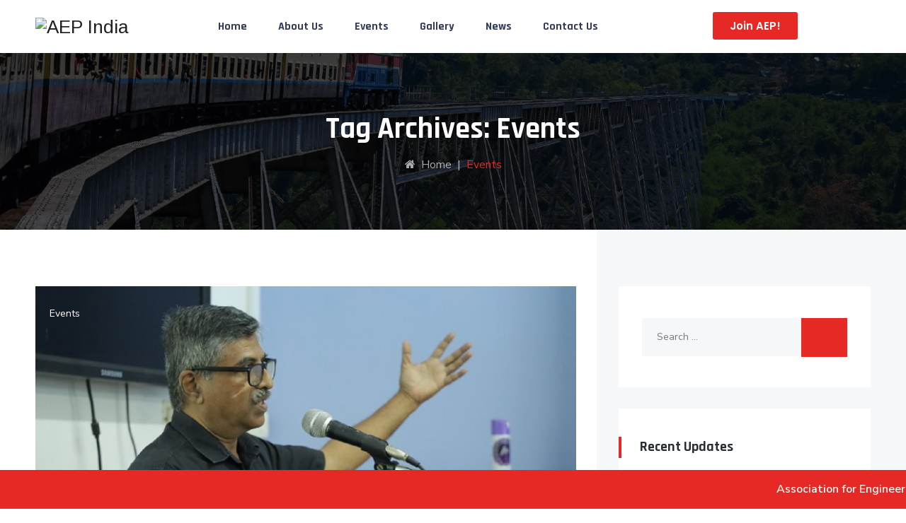

--- FILE ---
content_type: text/html; charset=UTF-8
request_url: https://www.aepindia.org/tag/events/
body_size: 53431
content:
<!DOCTYPE html>
<html lang="en-US" class="no-js">
<head>
	<meta charset="UTF-8">
	<link rel="profile" href="//gmpg.org/xfn/11">
	<meta name="viewport" content="width=device-width, initial-scale=1">
	<title>Events &#8211; AEP India</title>
<meta name='robots' content='max-image-preview:large' />
<link rel='dns-prefetch' href='//www.googletagmanager.com' />
<link rel="alternate" type="application/rss+xml" title="AEP India &raquo; Feed" href="https://www.aepindia.org/feed/" />
<link rel="alternate" type="application/rss+xml" title="AEP India &raquo; Comments Feed" href="https://www.aepindia.org/comments/feed/" />
<link rel="alternate" type="text/calendar" title="AEP India &raquo; iCal Feed" href="https://www.aepindia.org/events-aep/?ical=1" />
<link rel="alternate" type="application/rss+xml" title="AEP India &raquo; Events Tag Feed" href="https://www.aepindia.org/tag/events/feed/" />
<style id='wp-img-auto-sizes-contain-inline-css'>
img:is([sizes=auto i],[sizes^="auto," i]){contain-intrinsic-size:3000px 1500px}
/*# sourceURL=wp-img-auto-sizes-contain-inline-css */
</style>
<link rel='stylesheet' id='themetechmount-wilddale-extra-icons-css' href='https://www.aepindia.org/wp-content/themes/wilddale/assets/themetechmount-wilddale-extra-icons/font/flaticon.css?ver=6.9'  media='all' />
<style id='wp-emoji-styles-inline-css'>

	img.wp-smiley, img.emoji {
		display: inline !important;
		border: none !important;
		box-shadow: none !important;
		height: 1em !important;
		width: 1em !important;
		margin: 0 0.07em !important;
		vertical-align: -0.1em !important;
		background: none !important;
		padding: 0 !important;
	}
/*# sourceURL=wp-emoji-styles-inline-css */
</style>
<style id='classic-theme-styles-inline-css'>
/*! This file is auto-generated */
.wp-block-button__link{color:#fff;background-color:#32373c;border-radius:9999px;box-shadow:none;text-decoration:none;padding:calc(.667em + 2px) calc(1.333em + 2px);font-size:1.125em}.wp-block-file__button{background:#32373c;color:#fff;text-decoration:none}
/*# sourceURL=/wp-includes/css/classic-themes.min.css */
</style>
<link rel='stylesheet' id='contact-form-7-css' href='https://www.aepindia.org/wp-content/plugins/contact-form-7/includes/css/styles.css?ver=5.9.3'  media='all' />
<link rel='stylesheet' id='ditty-news-ticker-font-css' href='https://www.aepindia.org/wp-content/plugins/ditty-news-ticker/legacy/inc/static/libs/fontastic/styles.css?ver=3.1.33'  media='all' />
<link rel='stylesheet' id='ditty-news-ticker-css' href='https://www.aepindia.org/wp-content/plugins/ditty-news-ticker/legacy/inc/static/css/style.css?ver=3.1.33'  media='all' />
<link rel='stylesheet' id='ditty-displays-css' href='https://www.aepindia.org/wp-content/plugins/ditty-news-ticker/build/dittyDisplays.css?ver=3.1.33'  media='all' />
<link rel='stylesheet' id='ditty-fontawesome-css' href='https://www.aepindia.org/wp-content/plugins/ditty-news-ticker/includes/libs/fontawesome-6.4.0/css/all.css?ver=6.4.0'  media='' />
<link rel='stylesheet' id='font-awesome-css' href='https://www.aepindia.org/wp-content/plugins/elementor/assets/lib/font-awesome/css/font-awesome.min.css?ver=4.7.0'  media='all' />
<link rel='stylesheet' id='perfect-scrollbar-css' href='https://www.aepindia.org/wp-content/themes/wilddale/assets/perfect-scrollbar/perfect-scrollbar.min.css?ver=6.9'  media='all' />
<link rel='stylesheet' id='chrisbracco-tooltip-css' href='https://www.aepindia.org/wp-content/themes/wilddale/assets/chrisbracco-tooltip/chrisbracco-tooltip.min.css?ver=6.9'  media='all' />
<link rel='stylesheet' id='multi-columns-row-css' href='https://www.aepindia.org/wp-content/themes/wilddale/css/multi-columns-row.css?ver=6.9'  media='all' />
<link rel='stylesheet' id='select2-css' href='https://www.aepindia.org/wp-content/themes/wilddale/assets/select2/select2.min.css?ver=6.9'  media='all' />
<link rel='stylesheet' id='flexslider-css' href='https://www.aepindia.org/wp-content/themes/wilddale/assets/flexslider/flexslider.css?ver=6.9'  media='all' />
<link rel='stylesheet' id='themetechmount-wilddale-icons-css' href='https://www.aepindia.org/wp-content/themes/wilddale/assets/tm-wilddale-icons/css/tm-wilddale-icons.css?ver=6.9'  media='all' />
<link rel='stylesheet' id='slick-css' href='https://www.aepindia.org/wp-content/themes/wilddale/assets/slick/slick.css?ver=6.9'  media='all' />
<link rel='stylesheet' id='slick-theme-css' href='https://www.aepindia.org/wp-content/themes/wilddale/assets/slick/slick-theme.css?ver=6.9'  media='all' />
<link rel='stylesheet' id='magnific-popup-css' href='https://www.aepindia.org/wp-content/themes/wilddale/assets/magnific-popup/magnific-popup.css?ver=6.9'  media='all' />
<link rel='stylesheet' id='prettyphoto-css' href='https://www.aepindia.org/wp-content/themes/wilddale/assets/prettyphoto/css/prettyPhoto.css?ver=6.9'  media='all' />
<link rel='stylesheet' id='bootstrap-css' href='https://www.aepindia.org/wp-content/themes/wilddale/css/bootstrap.min.css?ver=6.9'  media='all' />
<link rel='stylesheet' id='bootstrap-theme-css' href='https://www.aepindia.org/wp-content/themes/wilddale/css/bootstrap-theme.min.css?ver=6.9'  media='all' />
<link rel='stylesheet' id='wilddale-base-style-css' href='https://www.aepindia.org/wp-content/themes/wilddale/css/base.css?ver=6.9'  media='all' />
<link rel='stylesheet' id='wilddale-main-style-css' href='https://www.aepindia.org/wp-content/themes/wilddale/css/main.css?ver=6.9'  media='all' />
<style id='wilddale-main-style-inline-css'>


/*------------------------------------------------------------------
* dynamic-style.php index *
[Table of contents]

1.  Background color
2.  Topbar Background color
3.  Element Border color
4.  Textcolor
5.  Boxshadow
6.  Header / Footer background color
7.  Footer background color
8.  Logo Color
9.  Genral Elements
10. "Center Logo Between Menu" options
11. Floating Bar
-------------------------------------------------------------------*/

:root {
  --tm-skincolor-bg:#e62925;
  --tm-secondary-bg:#282f34;
  --tm-greycolor-bg:#f3f4f5;
  --tm-skincolor-text:#e62925;
  --tm-secondary-text:#282f34;
  --body-fonts-color:#787878;
  --body-blackfont-color:#282f34;
  --body-font-family:Nunito Sans;
  --special-element-fontfamily:Rajdhani;
  --tm-button-shape:2em;
}

/**
 * 0. Background properties
 * ----------------------------------------------------------------------------
 */
body{background-color:#ffffff;background-position:0% 0%;background-size:auto;background-repeat:repeat;background-attachment:scroll;}
body > .tm-bg-layer{background-color:#ffffff;}
 body #main,.themetechmount-wide.themetechmount-sticky-footer .site-content-wrapper{background-color:#ffffff;background-position:0% 0%;background-size:auto;background-repeat:repeat;background-attachment:scroll;}
body #main,.themetechmount-wide.themetechmount-sticky-footer .site-content-wrapper > .tm-bg-layer{background-color:#ffffff;}
 .themetechmount-fbar-box-w{background-image:url('http://localhost:8081/wilddale3/wordpress/wp-content/themes/wilddale/images/floatingbar-bg.jpg');background-position:0% 0%;background-size:cover;background-repeat:no-repeat;background-attachment:scroll;}
 div.tm-titlebar-wrapper{background-image:url('https://www.aepindia.org/wp-content/uploads/2023/07/bg-4.png');background-color:rgba(0,0,0,0.66);background-position:left center;background-size:cover;background-repeat:no-repeat;background-attachment:scroll;}
div.tm-titlebar-wrapper > .tm-bg-layer{background-color:rgba(0,0,0,0.66);}
 .tm-header-style-classic-vertical .site-header{background-color:rgba(26,34,39,0.73);background-position:0% 0%;background-size:cover;background-repeat:repeat;background-attachment:scroll;}
.tm-header-style-classic-vertical .site-header > .tm-bg-layer{background-color:rgba(26,34,39,0.73);}
 .tm-search-overlay{background-color:rgba(35,35,35,0.95);background-position:center center;background-size:cover;background-repeat:no-repeat;background-attachment:fixed;}
.tm-search-overlay > .tm-bg-layer{background-color:rgba(35,35,35,0.95);}
 .tm-mmmenu-override-yes #site-header-menu #site-navigation div.mega-menu-wrap ul.mega-menu.mega-menu-horizontal li.mega-menu-item ul.mega-sub-menu, #site-header-menu #site-navigation div.nav-menu > ul > li ul{background-color:#ffffff;background-position:0% 0%;background-size:auto;background-repeat:repeat;background-attachment:scroll;}
.tm-mmmenu-override-yes #site-header-menu #site-navigation div.mega-menu-wrap ul.mega-menu.mega-menu-horizontal li.mega-menu-item ul.mega-sub-menu, #site-header-menu #site-navigation div.nav-menu > ul > li ul > .tm-bg-layer{background-color:#ffffff;}
 #site-header-menu #site-navigation div.nav-menu > ul > li:nth-child(1) ul, .tm-mmmenu-override-yes #site-header-menu #site-navigation div.mega-menu-wrap ul.mega-menu.mega-menu-horizontal li.mega-menu-item:nth-child(1) ul.mega-sub-menu{background-position:0% 0%;background-size:auto;background-repeat:repeat;background-attachment:scroll;}
 #site-header-menu #site-navigation div.nav-menu > ul > li:nth-child(2) ul, .tm-mmmenu-override-yes #site-header-menu #site-navigation div.mega-menu-wrap ul.mega-menu.mega-menu-horizontal li.mega-menu-item:nth-child(2) ul.mega-sub-menu{background-position:0% 0%;background-size:auto;background-repeat:repeat;background-attachment:scroll;}
 #site-header-menu #site-navigation div.nav-menu > ul > li:nth-child(3) ul, .tm-mmmenu-override-yes #site-header-menu #site-navigation div.mega-menu-wrap ul.mega-menu.mega-menu-horizontal li.mega-menu-item:nth-child(3) ul.mega-sub-menu{background-position:0% 0%;background-size:auto;background-repeat:repeat;background-attachment:scroll;}
 #site-header-menu #site-navigation div.nav-menu > ul > li:nth-child(4) ul, .tm-mmmenu-override-yes #site-header-menu #site-navigation div.mega-menu-wrap ul.mega-menu.mega-menu-horizontal li.mega-menu-item:nth-child(4) ul.mega-sub-menu{background-position:0% 0%;background-size:auto;background-repeat:repeat;background-attachment:scroll;}
 #site-header-menu #site-navigation div.nav-menu > ul > li:nth-child(5) ul, .tm-mmmenu-override-yes #site-header-menu #site-navigation div.mega-menu-wrap ul.mega-menu.mega-menu-horizontal li.mega-menu-item:nth-child(5) ul.mega-sub-menu{background-position:0% 0%;background-size:auto;background-repeat:repeat;background-attachment:scroll;}
 #site-header-menu #site-navigation div.nav-menu > ul > li:nth-child(6) ul, .tm-mmmenu-override-yes #site-header-menu #site-navigation div.mega-menu-wrap ul.mega-menu.mega-menu-horizontal li.mega-menu-item:nth-child(6) ul.mega-sub-menu{background-position:0% 0%;background-size:auto;background-repeat:repeat;background-attachment:scroll;}
 #site-header-menu #site-navigation div.nav-menu > ul > li:nth-child(7) ul, .tm-mmmenu-override-yes #site-header-menu #site-navigation div.mega-menu-wrap ul.mega-menu.mega-menu-horizontal li.mega-menu-item:nth-child(7) ul.mega-sub-menu{background-position:0% 0%;background-size:auto;background-repeat:repeat;background-attachment:scroll;}
 #site-header-menu #site-navigation div.nav-menu > ul > li:nth-child(8) ul, .tm-mmmenu-override-yes #site-header-menu #site-navigation div.mega-menu-wrap ul.mega-menu.mega-menu-horizontal li.mega-menu-item:nth-child(8) ul.mega-sub-menu{background-position:0% 0%;background-size:auto;background-repeat:repeat;background-attachment:scroll;}
 #site-header-menu #site-navigation div.nav-menu > ul > li:nth-child(9) ul, .tm-mmmenu-override-yes #site-header-menu #site-navigation div.mega-menu-wrap ul.mega-menu.mega-menu-horizontal li.mega-menu-item:nth-child(9) ul.mega-sub-menu{background-position:0% 0%;background-size:auto;background-repeat:repeat;background-attachment:scroll;}
 #site-header-menu #site-navigation div.nav-menu > ul > li:nth-child(10) ul, .tm-mmmenu-override-yes #site-header-menu #site-navigation div.mega-menu-wrap ul.mega-menu.mega-menu-horizontal li.mega-menu-item:nth-child(10) ul.mega-sub-menu{background-position:0% 0%;background-size:auto;background-repeat:repeat;background-attachment:scroll;}
 .footer{background-position:center center;background-size:cover;background-repeat:no-repeat;background-attachment:scroll;}
 .first-footer{background-color:transparent;background-position:center bottom;background-size:cover;background-repeat:no-repeat;background-attachment:scroll;}
.first-footer > .tm-bg-layer{background-color:transparent;}
 .second-footer{background-color:transparent;background-position:center center;background-size:auto;background-repeat:no-repeat;background-attachment:scroll;}
.second-footer > .tm-bg-layer{background-color:transparent;}
 .site-footer .bottom-footer-text{background-color:transparent;background-position:center center;background-size:auto;background-repeat:no-repeat;background-attachment:fixed;}
.site-footer .bottom-footer-text > .tm-bg-layer{background-color:transparent;}
 .error404 .site-content-wrapper{background-position:right bottom;background-size:cover;background-repeat:no-repeat;background-attachment:scroll;}
 .uconstruction_background{background-color:#f6f7f8;background-position:center top;background-size:cover;background-repeat:no-repeat;background-attachment:scroll;}
.uconstruction_background > .tm-bg-layer{background-color:#f6f7f8;}
 .loginpage{background-color:#f6f7f8;background-position:right bottom;background-size:cover;background-repeat:no-repeat;background-attachment:scroll;}
.loginpage > .tm-bg-layer{background-color:#f6f7f8;}
/* Font properties */
body,.elementor-widget-text-editor,.elementor-widget-icon-list .elementor-icon-list-item,.elementor-widget-accordion .elementor-accordion .elementor-tab-content,.elementor-widget-tabs .elementor-tab-content{font-family:"Nunito Sans", Tahoma, Geneva, sans-serif;font-weight:400;font-size:14px;line-height:24px;color:#787878;}
 h1{font-family:"Rajdhani", Arial, Helvetica, sans-serif;font-weight:700;font-size:48px;line-height:55px;color:#282f34;}
 h2{font-family:"Rajdhani", Arial, Helvetica, sans-serif;font-weight:700;font-size:48px;line-height:43px;color:#282f34;}
 h3{font-family:"Rajdhani", Arial, Helvetica, sans-serif;font-weight:700;font-size:48px;line-height:35px;color:#282f34;}
 h4,.themetechmount-box-blog .themetechmount-box-content h4,.themetechmount-box-service .themetechmount-box-title h4{font-family:"Rajdhani", Arial, Helvetica, sans-serif;font-weight:700;font-size:22px;line-height:30px;color:#282f34;}
 h5{font-family:"Rajdhani", Arial, Helvetica, sans-serif;font-weight:700;font-size:48px;line-height:28px;color:#282f34;}
 h6{font-family:"Rajdhani", Arial, Helvetica, sans-serif;font-weight:700;font-size:48px;line-height:21px;color:#282f34;}
 .tm-element-content-heading{font-family:"Rajdhani", Arial, Helvetica, sans-serif;font-weight:700;font-size:43px;line-height:50px;color:#282f34;}
 .tm-element-heading-content-wrapper .tm-element-subheading{font-family:"Nunito Sans", Arial, Helvetica, sans-serif;font-weight:600;text-transform:capitalize;font-size:15px;line-height:24px;letter-spacing:0.5px;color:#2eb872;}
 .tm-element-content-desctxt{font-family:"Nunito Sans", Arial, Helvetica, sans-serif;font-weight:400;font-size:14px;line-height:24px;color:#787878;}
 body .widget .widget-title, body .widget .widgettitle, #site-header-menu #site-navigation .mega-menu-wrap .mega-menu.mega-menu-horizontal .mega-sub-menu > li.mega-menu-item > h4.mega-block-title, .portfolio-description h2, .themetechmount-portfolio-details h2, .themetechmount-portfolio-related h2{font-family:"Rajdhani", Arial, Helvetica, sans-serif;font-weight:700;font-size:20px;line-height:28px;color:#282f34;}
 .elementor-widget-progress .elementor-title,.elementor-widget-accordion .elementor-accordion .elementor-accordion-title,.elementor-widget-tabs .elementor-tab-title, .elementor-widget-tabs .elementor-tab-title a{font-family:"Rajdhani", Arial, Helvetica, sans-serif;font-weight:700;font-size:18px;}
 .tm-titlebar h1.entry-title, .tm-titlebar-textcolor-custom .tm-titlebar-main .entry-title{font-family:"Rajdhani", Arial, Helvetica, sans-serif;font-weight:700;text-transform:capitalize;font-size:43px;line-height:53px;color:#20292f;}
 .tm-titlebar .entry-subtitle, .tm-titlebar-textcolor-custom .tm-titlebar-main .entry-subtitle{font-family:"Nunito Sans", Arial, Helvetica, sans-serif;font-weight:600;font-size:15px;line-height:25px;color:#20292f;}
 .tm-titlebar .breadcrumb-wrapper, .tm-titlebar .breadcrumb-wrapper a{font-family:"Nunito Sans", Arial, Helvetica, sans-serif;font-weight:400;text-transform:capitalize;font-size:16px;line-height:22px;color:#686e73;}
 .headerlogo a.home-link{font-family:"Arimo", Arial, Helvetica, sans-serif;font-weight:400;font-size:26px;line-height:27px;color:#202020;}
 #site-header-menu #site-navigation div.nav-menu > ul > li > a, .tm-mmmenu-override-yes #site-header-menu #site-navigation .mega-menu-wrap .mega-menu.mega-menu-horizontal > li.mega-menu-item > a{font-family:"Rajdhani", Arial, Helvetica, sans-serif;font-weight:700;text-transform:capitalize;font-size:16px;line-height:25px;color:#343c5c;}
 ul.nav-menu li ul li a, div.nav-menu > ul li ul li a, .tm-mmmenu-override-yes #site-header-menu #site-navigation .mega-menu-wrap .mega-menu.mega-menu-horizontal .mega-sub-menu a, .tm-mmmenu-override-yes #site-header-menu #site-navigation .mega-menu-wrap .mega-menu.mega-menu-horizontal .mega-sub-menu a:hover, .tm-mmmenu-override-yes #site-header-menu #site-navigation .mega-menu-wrap .mega-menu.mega-menu-horizontal .mega-sub-menu a:focus, .tm-mmmenu-override-yes #site-header-menu #site-navigation .mega-menu-wrap .mega-menu.mega-menu-horizontal .mega-sub-menu a.mega-menu-link, .tm-mmmenu-override-yes #site-header-menu #site-navigation .mega-menu-wrap .mega-menu.mega-menu-horizontal .mega-sub-menu a.mega-menu-link:hover, .tm-mmmenu-override-yes #site-header-menu #site-navigation .mega-menu-wrap .mega-menu.mega-menu-horizontal .mega-sub-menu a.mega-menu-link:focus, .tm-mmmenu-override-yes #site-header-menu #site-navigation .mega-menu-wrap .mega-menu.mega-menu-horizontal .mega-sub-menu > li.mega-menu-item-type-widget{font-family:"Rajdhani", Arial, Helvetica, sans-serif;font-weight:700;font-size:15px;line-height:18px;color:#343c5c;}
 #site-header-menu #site-navigation .mega-menu-wrap .mega-menu.mega-menu-horizontal .mega-sub-menu > li.mega-menu-item > h4.mega-block-title{font-family:"Poppins", Arial, Helvetica, sans-serif;font-weight:600;font-size:15px;line-height:20px;color:#343c5c;}
 .elementor-element.elementor-widget-button .elementor-button,
			.main-holder .site-content ul.products li.product .add_to_wishlist, .main-holder .site-content ul.products li.product .yith-wcwl-wishlistexistsbrowse a[rel="nofollow"], .woocommerce button.button, .woocommerce-page button.button, input,.woocommerce-page a.button, .button, .wpb_button, button, .woocommerce input.button, .woocommerce-page input.button, .tp-button.big, .woocommerce #content input.button, .woocommerce #respond input#submit, .woocommerce a.button, .woocommerce button.button, .woocommerce input.button, .woocommerce-page #content input.button, .woocommerce-page #respond input#submit, .woocommerce-page a.button, .woocommerce-page button.button, .woocommerce-page input.button, .themetechmount-post-readmore a,.themetechmount-box-service .themetechmount-serviceboxbox-readmore a,.post.themetechmount-box-blog-classic .themetechmount-blogbox-footer-readmore a,.single-tm_portfolio .nav-links a,.woocommerce-cart .wc-proceed-to-checkout a.checkout-button, .main-holder .site .woocommerce-cart-form__contents button, .main-holder .site .woocommerce-cart-form__contents button.button:disabled[disabled], .main-holder .site table.cart .coupon button,.themetechmount-box-blog .themetechmount-blogbox-footer-readmore a,.themetechmount-iconbox-styleseven .themetechmount-serviceboxbox-readmore a,.themetechmount-portfoliobox-style2 .tm-project-readmore-btn a,a.tm-button-bold{font-family:"Poppins", Arial, Helvetica, sans-serif;font-weight:600;text-transform:capitalize;}/* Text link and hover color properties */

	a{color:#282f34;}
	a:hover{color:#2eb872;}
	
	/* Sticky menu bg color */
/* breadcum bg color */
	
	.tm-titlebar-wrapper.tm-breadcrumb-on-bottom .tm-titlebar .breadcrumb-wrapper .container
	 {
		background-color:rgba(0,0,0,0.50) !important;
	}
	/* Footer CTA bg color */

/* List style special style */
.wpb_row .vc_tta.vc_general.vc_tta-color-white:not(.vc_tta-o-no-fill) .vc_tta-panel-body .wpb_text_column, 
.tm-list.tm-list-icon-color- li,
.tm-list-li-content{
	color:#787878;
}
/* Page loader css */

/* Floating bar */

/**
 * 1. Background color
 * ----------------------------------------------------------------------------
 */ 
.single article.post blockquote .line1:after,
.tm-circle .themetechmount-iconbox-styletwo .tm-box-icon:before,
.single article.post blockquote:after,
.elementor-column.elementor-top-column.tm-col-bgcolor-skincolor:not(.tm-bgimage-yes) .elementor-widget-wrap>.tm-stretched-div, .elementor-column.elementor-top-column.tm-col-bgcolor-skincolor:not(.tm-col-stretched-yes)>.elementor-widget-wrap, .elementor-column.elementor-inner-column.tm-col-bgcolor-skincolor:not(.tm-bgimage-yes)>.elementor-widget-wrap
{
	background-color: #e62925 !important;
}
.elementor-column.elementor-top-column.tm-col-bgcolor-skincolor.tm-bgimage-yes .elementor-widget-wrap .tm-stretched-div:before {
    background-color: rgba( 230,41,37,0.70)!important;
}

.elementor-section.elementor-top-section.tm-bgcolor-skincolor,
.elementor-section.elementor-top-section.tm-bgcolor-skincolor:before,
 .elementor-section.elementor-inner-section.tm-bgcolor-skincolor,
.themetechmount-teambox-style1 .tm-team-social-links-wrapper ul li a,
.tm-bgcolor-skincolor,
 .four-row:hover span.tm-client-04:after,
 .third-row:hover span.tm-client-03:after,
 .second-row:hover span.tm-client-02:after,
 .first-row:hover span.tm-client-01:after,
.tm-btn-style-flat.tm-btn-color-skincolor .elementor-button,
.elementor-widget-progress .elementor-progress-wrapper .elementor-progress-bar,
.tm-accor-btn,
.elementor-element.elementor-widget-tm_staticbox2_element,
.tm-icon-size-class .themetechmount-iconbox.themetechmount-iconbox-styletwo .tm-box-icon,
.widget.widget_search .screen-reader-text:before,
.footer .widget.widget_nav_menu li a:before,
.themetechmount-teambox-style1 .themetechmount-team-icon i,
.themetechmount-iconbox.themetechmount-iconbox-styleone .tm-box-icon:before,
.themetechmount-box-portfolio .themetechmount-icon-box a.tm_prettyphoto:hover:after,
.tm_subscribe_form .btn[type="submit"],
.themetechmount-element-portfoliobox-style3 .tm-slick-arrows a:hover,
.themetechmount-box-blog.themetechmount-blogbox-stylesix .tm-blog-post-cat .tm-meta-line.cat-links,
.themetechmount-box-blog.themetechmount-blogbox-stylethree .tm-blog-post-cat{
   background-color: #e62925;
}
 

/*Heading Seperator Style*/


.tm-header-overlay .social-icons li > a:hover,

.tm-seperator-solid .tm-element-subheading:before, 
.tm-seperator-solid .tm-element-subheading:after,

.tm_coverimgbox_wrapper .tm-box-title h4:after,
.elementor-widget-tabs.tm-tab-style1 .elementor-tab-desktop-title.elementor-active,

.mailchimp-inputbox button[type="submit"],

.themetechmount-testimonialbox-styleone .themetechmount-box-content:before,
.themetechmount-testimonialbox-styleone .themetechmount-box-content:after,

article.themetechmount-box-blog-classic .tm-entry-meta-wrapper:before,
.post.themetechmount-box-blog-classic .tm-blogbox-classic-date .tm-post-date,

.slick-dots li.slick-active button,
.widget.wilddale_category_list_widget li.current-cat a:after,
.widget.wilddale_category_list_widget li a:hover:after, 


.widget.tm_widget_nav_menu li.current_page_item a:after,
.widget.tm_widget_nav_menu li a:hover:after,
.woocommerce-account .woocommerce-MyAccount-navigation li.is-active a:after,
.woocommerce-account .woocommerce-MyAccount-navigation li a:hover:after,
#totop,
.tm-site-searchform button,

.themetechmount-box-blog.themetechmount-blogbox-stylethree:hover .tm-box-post-date,
.sidebar .widget .tagcloud a:hover,

.main-holder .site-content ul.products li.product .yith-wcwl-wishlistexistsbrowse a[rel="nofollow"]:hover:after,
.main-holder .site-content ul.products li.product .yith-wcwl-add-to-wishlist .yith-wcwl-wishlistaddedbrowse:hover:after,
.main-holder .site-content ul.products li.product .tm-shop-icon>div:hover,

.top-contact.tm-highlight-left:after,
.top-contact.tm-highlight-right:after,


.themetechmount-blog-box-view-right-image .themetechmount-box-content .tm-post-categories>.tm-meta-line.cat-links a:hover,
.themetechmount-blog-box-view-left-image .themetechmount-box-content .tm-post-categories>.tm-meta-line.cat-links a:hover,

.tm-sortable-list .tm-sortable-link a.selected,
.tm-sortable-list .tm-sortable-link a:hover,

footer#colophon.tm-bgcolor-skincolor > .tm-bg-layer,
.tm-titlebar-wrapper.tm-bgcolor-skincolor .tm-titlebar-wrapper-bg-layer,

.themetechmount-box-blog .themetechmount-box-content .themetechmount-box-post-date:after,
article.themetechmount-box-blog-classic .themetechmount-post-date-wrapper,

body .datepicker table tr td span.active.active, 
body .datepicker table tr td.active.active,
.datepicker table tr td.active.active:hover, 
.datepicker table tr td span.active.active:hover,

.widget .widget-title::before,

.datepicker table tr td.day:hover, 
.datepicker table tr td.day.focused,
.tm-custome-image:after,

/* Testimonals */
.themetechmount-boxes-testimonial.themetechmount-boxes-view-slickview .themetechmount-box-desc .themetechmount-testimonial-text:before,
.testimonials-nav .testimonial_item .themetechmount-box-img:hover .themetechmount-item-thumbnail-inner:before,
.testimonials-nav .slick-center .testimonial_item .themetechmount-box-img .themetechmount-item-thumbnail-inner:before,

/*Iconbox element*/
.themetechmount-iconbox.themetechmount-iconbox-styletwo .tm-icon-type-text,
.themetechmount-iconbox-stylefive .tm-box-icon,
.themetechmount-iconbox-stylefive .tm-box-icon:after,
.tm-bg-skin .elementor-icon-box-wrapper .elementor-icon,
.tm-commonform.tm-contactform-02 .tm-btn-style-flat.tm-btn-color-darkgrey .elementor-button,
.themetechmount-servicebox-styleone .themetechmount-box-bottom-content:before,
.tm-icon-bg-style2 .elementor-icon:hover,
.sidebar .widget-title:before {
	background-color: #e62925;
}



/* secondary bg color */
.themetechmount-iconbox-styleten:hover .tm-icon a,

.themetechmount-portfoliobox-style2 .themetechmount-box-overlay:before,
.themetechmount-portfoliobox-style2 .tm-portfolio-icon a,
.single article.post blockquote,

.elementor-column.elementor-top-column.tm-col-bgcolor-darkgrey:not(.tm-bgimage-yes) .elementor-widget-wrap>.tm-stretched-div, .elementor-column.elementor-top-column.tm-col-bgcolor-darkgrey:not(.tm-col-stretched-yes)>.elementor-widget-wrap, .elementor-column.elementor-inner-column.tm-col-bgcolor-darkgrey:not(.tm-bgimage-yes)>.elementor-widget-wrap
{
	background-color:#282f34 !important;
}

.elementor-column.elementor-top-column.tm-col-bgcolor-darkgrey.tm-bgimage-yes .elementor-widget-wrap .tm-stretched-div:before {
    background-color: rgba( 40,47,52,0.70)!important;
}

.elementor-section.elementor-top-section.tm-bgcolor-darkgrey,
.elementor-section.elementor-top-section.tm-bgcolor-darkgrey:before,
.elementor-section.elementor-inner-section.tm-bgcolor-darkgreys,
.elementor-progress-wrapper,
.themetechmount-stepboxes-wrapper.tm-staticbox-style1 .tm-ptable-icon-wrapper:before,
.elementor-accordion-icon.elementor-accordion-icon-right{
   background-color: #282f34;
}

.themetechmount-ticket-table .tm-ptablebox-main-icon,
.themetechmount-slider-wrapper .tm-quickdetails-area,
.themetechmount-iconbox-styleeleven .tm-box-icon,
.ttm-pricetable-column-w .ttm-featured-title,
.widget.tm-sidebar-custom-banner:before,
.themetechmount-box-blog.themetechmount-blogbox-stylethree .tm-box-post-date,
.site-header.tm-sticky-bgcolor-darkgrey.is_stuck,
.tm-header-overlay .site-header.tm-sticky-bgcolor-darkgrey.is_stuck,
.site-header-menu.tm-sticky-bgcolor-darkgrey.is_stuck,
.tm-titlebar-wrapper.tm-breadcrumb-on-bottom.tm-breadcrumb-bgcolor-darkgrey .tm-titlebar .breadcrumb-wrapper .container,
.tm-titlebar-wrapper.tm-breadcrumb-on-bottom.tm-breadcrumb-bgcolor-darkgrey  .breadcrumb-wrapper .container:before,
.tm-titlebar-wrapper.tm-breadcrumb-on-bottom.tm-breadcrumb-bgcolor-darkgrey .breadcrumb-wrapper .container:after,
.tm-header-style-infostack .site-header .tm-stickable-header.is_stuck.tm-sticky-bgcolor-darkgrey,
.tm-header-style-infostack .site-header-menu .is_stuck .tm-sticky-bgcolor-darkgrey,
.tm-header-style-infostack .is_stuck.tm-sticky-bgcolor-darkgrey,
.tm-header-style-infostack .tm-bgcolor-darkgrey,
.themetechmount-topbar-wrapper.tm-bgcolor-darkgrey,
.tm-bg-highlight-dark,
.tm-col-bgcolor-darkgrey .tm-bg-layer-inner,
.tm-bgcolor-darkgrey,
.tm-bg.tm-bgcolor-darkgrey .tm-bg-layer,
.tm-col-bgcolor-darkgrey.tm-col-bgimage-yes .tm-bg-layer-inner,
.tm-bgcolor-darkgrey.tm-bg.tm-bgimage-yes > .tm-bg-layer-inner {
	background-color: #282f34;
}

.wpcf7 .tm-commonform .field-group i,
strong,

.sidebar .widget.tm-download-style .tm-file-title,
.sidebar .widget .tm-recent-post-list li a,
.sidebar .widget .tagcloud a,
.single-post .themetechmount-blogbox-sharebox .tm-social-share-links ul li a,
.single-post .themetechmount-blogbox-sharebox .themetechmount-tags-links a,
.themetechmount-iconbox.themetechmount-iconcolor-darkgrey .tm-box-icon i,
.themetechmount-iconbox.themetechmount-iconcolor-darkgrey .tm-icon-type-text,
.themetechmount-iconbox.tm-highlight-sliderbox .tm-box-icon i,
.mailchimp-inputbox input[type="submit"]:hover
 {
	color: #282f34;
}

.themetechmount-portfoliobox-style1 .tm-featured-wrapper:before {
	background-image: -webkit-linear-gradient( 90deg,rgba( 40,47,52,.90)40%,rgba(0,0,0,0)60%);
}

.tm-ptablebox .tm-ptable-btn a:hover{
	border-color: #282f34;
}


/*** Button Dark Color ***/
button, 
input[type="submit"], 
input[type="button"], 
input[type="reset"],
.checkout_coupon input.button,
.woocommerce div.product form.cart .button:hover,
table.compare-list .add-to-cart td a:hover,
.woocommerce .widget_shopping_cart a.button:hover,
.woocommerce #review_form #respond .form-submit input:hover,
.main-holder .site table.cart .coupon input:hover,
.woocommerce-cart .wc-proceed-to-checkout a.checkout-button:hover,
.woocommerce-cart #content table.cart td.actions input[type="submit"]:hover,
.woocommerce #payment #place_order:hover,
.woocommerce .wishlist_table td.product-add-to-cart a:hover,
.woocommerce-cart #content table.cart td.actions input[type="submit"],
#tribe-bar-form .tribe-bar-submit input[type=submit],
.wishlist_table tr td a.yith-wcqv-button:hover,
.woocommerce .wishlist_table td.product-add-to-cart a:hover,
.woocommerce .widget_shopping_cart a.button.checkout:hover,
.tm-sresults-title small .label-default[href]:hover,
.woocommerce .widget_price_filter .price_slider_amount .button,
.woocommerce .widget_shopping_cart a.button,
.woocommerce #payment #place_order,
.woocommerce-cart .wc-proceed-to-checkout a.checkout-button,
.main-holder .site table.cart .coupon input,
.main-holder .site-content #review_form #respond .form-submit input,
.woocommerce div.product form.cart .button,
table.compare-list .add-to-cart td a,
.main-holder .site table.cart .coupon button,
.main-holder .site .woocommerce-cart-form__contents button,
.main-holder .site .return-to-shop a.button,
.main-holder .site .woocommerce-MyAccount-content a.woocommerce-Button,
.main-holder .site .woocommerce-form-coupon button,
.main-holder .site .woocommerce-form-login button.woocommerce-Button,
.main-holder .site .woocommerce-ResetPassword button.woocommerce-Button,
.main-holder .site .woocommerce-EditAccountForm button.woocommerce-Button,
.single-tm_portfolio .nav-next a:hover, 

.widget_subscribe_form input[type="submit"]:hover,
.tm-btn-style-flat.tm-btn-color-skincolor .elementor-button:hover,
.woocommerce .woocommerce-form-login .woocommerce-form-login__submit {
	color: #fff;
    background-color:#282f34;
}

/***Secondary Grey color***/

.elementor-column.elementor-top-column.tm-col-bgcolor-grey:not(.tm-bgimage-yes) .elementor-widget-wrap>.tm-stretched-div, .elementor-column.elementor-top-column.tm-col-bgcolor-grey:not(.tm-col-stretched-yes)>.elementor-widget-wrap, .elementor-column.elementor-inner-column.tm-col-bgcolor-grey:not(.tm-bgimage-yes)>.elementor-widget-wrap
{
	background-color: #f3f4f5 !important;
}

.elementor-column.elementor-top-column.tm-col-bgcolor-grey.tm-bgimage-yes .elementor-widget-wrap .tm-stretched-div:before {
    background-color: rgba( 243,244,245,0.70)!important;
}

.themetechmount-box-blog.themetechmount-blogbox-stylethree .themetechmount-box-desc,
.elementor-section.elementor-top-section.tm-bgcolor-grey,
.elementor-section.elementor-top-section.tm-bgcolor-grey:before,
.elementor-section.elementor-inner-section.tm-bgcolor-grey,
.woocommerce-error, .woocommerce-info, .woocommerce-message,
.tm-btn-style-flat.tm-btn-color-grey .elementor-button{
   background-color: #f3f4f5;
}

.themetechmount-stepboxes-wrapper.tm-staticbox-style1 .tm-stepbox-content:hover .tm-ptable-icon-wrapper,
.single-tm_portfolio .tm-pf-single-category-w a,
.single-post .themetechmount-blogbox-sharebox .themetechmount-tags-links a,


.themetechmount-blogbox-stylethree .tm-featured-outer-wrapper.tm-post-featured-outer-wrapper:after,

.themetechmount-teambox-style2 .themetechmount-box-content,
#add_payment_method #payment, .woocommerce-cart #payment, .woocommerce-checkout #payment,
.woocommerce-account .woocommerce-MyAccount-navigation li a, 

#sidebar-left.sidebar .widget,

.single-tm_portfolio .nav-next a, .single-tm_portfolio .nav-previous a,

blockquote,
.themetechmount-iconbox.themetechmount-iconbox-styleone.themetechmount-iconbox-stylethree,
.author-info,
.themetechmount-fbar-position-right .themetechmount-fbar-btn a.grey,
.tm-col-bgcolor-grey .tm-bg-layer-inner,
.tm-bgcolor-grey,
.site-header.tm-sticky-bgcolor-grey.is_stuck,
.site-header-menu.tm-sticky-bgcolor-grey.is_stuck,
.tm-header-overlay .site-header.tm-sticky-bgcolor-grey.is_stuck,
.tm-header-style-infostack .site-header .tm-stickable-header.is_stuck.tm-sticky-bgcolor-grey,
.tm-header-style-infostack .site-header-menu .is_stuck .tm-sticky-bgcolor-grey,
.tm-titlebar-wrapper.tm-breadcrumb-on-bottom.tm-breadcrumb-bgcolor-grey .tm-titlebar .breadcrumb-wrapper .container,
.tm-titlebar-wrapper.tm-breadcrumb-on-bottom.tm-breadcrumb-bgcolor-grey  .breadcrumb-wrapper .container:before,
.tm-titlebar-wrapper.tm-breadcrumb-on-bottom.tm-breadcrumb-bgcolor-grey .breadcrumb-wrapper .container:after,
.tm-col-bgcolor-grey > .tm-bg-layer-inner,
.tm-bg.tm-bgcolor-grey > .tm-bg-layer {
	background-color: #f3f4f5;
}
.themetechmount-blogbox-stylethree .tm-featured-outer-wrapper.tm-post-featured-outer-wrapper{
	border-color: #f3f4f5;
}


.themetechmount-iconbox.themetechmount-iconcolor-grey .tm-box-icon i,
.themetechmount-iconbox.themetechmount-iconcolor-grey .tm-icon-type-text{
	color: #f3f4f5;
}



/* Drop cap */
.tm-dcap-color-skincolor,

/* Slick Slider */
.themetechmount-boxes-row-wrapper .slick-arrow:not(.slick-disabled):hover,


/* Sidebar */
.sidebar .widget .widget-title:before,
.widget .widget-title:after,
.footer .widget .widget-title:after,

.woocommerce-account .woocommerce-MyAccount-navigation li a:before,
.widget.tm_widget_nav_menu li a:before,
.widget.wilddale_category_list_widget li a:before,

/* Global Input Button */
input[type="submit"]:hover, 
input[type="button"]:hover, 
input[type="reset"]:hover,

/* Testimonials Section */
.themetechmount-box-view-default .themetechmount-box-author .themetechmount-box-img .themetechmount-icon-box,

.tm-header-overlay .site-header.tm-sticky-bgcolor-skincolor.is_stuck,
.site-header-menu.tm-sticky-bgcolor-skincolor.is_stuck,
.tm-header-style-infostack .site-header .tm-stickable-header.is_stuck.tm-sticky-bgcolor-skincolor,
.is_stuck.tm-sticky-bgcolor-skincolor,
.tm-header-style-infostack .site-header-menu .tm-stickable-header.is_stuck .tm-sticky-bgcolor-skincolor,

/* Blog section */
.themetechmount-box-view-overlay .themetechmount-boxes .themetechmount-box-content.themetechmount-overlay .themetechmount-icon-box a:hover,
.themetechmount-post-box-icon-wrapper,
.themetechmount-pagination .page-numbers.current, 
.themetechmount-pagination .page-numbers:hover,

/*Search Result Page*/
.tm-sresults-title small a,
.tm-sresult-form-wrapper,

/*Pricing Table*/
.main-holder .rpt_style_basic .rpt_recommended_plan .rpt_title,
.main-holder .rpt_4_plans.rpt_style_basic .rpt_plan.rpt_recommended_plan,


/* square social icon */



/*blog top-bottom content */
.themetechmount-box-blog.themetechmount-box-blog-classic .themetechmount-post-date-wrapper,
.entry-content .page-links>span:not(.page-links-title),
.entry-content .page-links a:hover,
mark, 
ins{
	background-color: #e62925 ;
}


/* This is Titlebar Background color */
.tm-header-overlay .tm-titlebar-wrapper .tm-titlebar-inner-wrapper{	
	padding-top: 75px;
}
.tm-header-style-classic-box.tm-header-overlay .tm-titlebar-wrapper .tm-titlebar-inner-wrapper{
	padding-top:0px;
}

/* This is Titlebar Text color */

.tm-titlebar-wrapper .tm-titlebar-inner-wrapper{
	height: 250px;	
}
.tm-header-overlay .themetechmount-titlebar-wrapper .tm-titlebar-inner-wrapper{	
	padding-top: 105px;
}
.themetechmount-header-style-3.tm-header-overlay .tm-titlebar-wrapper .tm-titlebar-inner-wrapper{
	padding-top: 130px;
}

/* Logo Max-Height */
.headerlogo img{
    max-height: 50px;
}
.is_stuck .headerlogo img{
    max-height: 45px;
}

/* Extra Code */
span.tm-sc-logo.tm-sc-logo-type-image {
    position: relative;
	display: block;
}
img.themetechmount-logo-img.stickylogo {
    position: absolute;
    top: 0;
    left: 0;
}
.tm-stickylogo-yes .standardlogo{
	opacity: 1;
}
.tm-stickylogo-yes .stickylogo{
	opacity: 0;
}
.is_stuck .tm-stickylogo-yes .standardlogo{
	opacity: 0;
}
.is_stuck .tm-stickylogo-yes .stickylogo{
	opacity: 1;
}

.elementor-element.elementor-widget-button .elementor-size-md.elementor-button{
    padding-top:20px;
    padding-bottom:20px;
}


.elementor-button,
a.tm-button-bold,
.themetechmount-iconbox-styleseven .themetechmount-serviceboxbox-readmore a,
.themetechmount-portfoliobox-style2 .tm-project-readmore-btn a,
.themetechmount-box-blog .themetechmount-blogbox-desc-footer a,
.elementor-element.elementor-widget-button .elementor-size-md.elementor-button,
.tm-ptablebox .tm-ptable-btn a,
button, input[type="submit"], input[type="button"], input[type="reset"], .checkout_coupon input.button, .woocommerce div.product form.cart .button, table.compare-list .add-to-cart td a, .woocommerce .widget_shopping_cart a.button, .woocommerce #review_form #respond .form-submit input, .main-holder .site table.cart .coupon input, .woocommerce-cart .wc-proceed-to-checkout a.checkout-button, .woocommerce-cart #content table.cart td.actions input[type="submit"], .woocommerce #payment #place_order, .woocommerce .wishlist_table td.product-add-to-cart a,.main-holder .site .return-to-shop a.button,
.themetechmount-box-blog .themetechmount-blogbox-footer-readmore a,
.woocommerce-cart .wc-proceed-to-checkout a.checkout-button,
.main-holder .site .woocommerce-cart-form__contents button,
.main-holder .site .woocommerce-cart-form__contents button.button:disabled[disabled],
.main-holder .site table.cart .coupon button,	
.single-tm_portfolio .navigation.post-navigation .nav-links  a,
.post.themetechmount-box-blog-classic .themetechmount-blogbox-footer-readmore a,
.themetechmount-box-service .themetechmount-serviceboxbox-readmore a{
	font-size:14px;
	line-height:14px;
}


/**
 * 2. Topbar Background color
 * ----------------------------------------------------------------------------
 */


.top-contact {
	font-size:16px;
}
	
/* Show/hide topbar in some devices */
	@media (max-width: 1200px){
		.themetechmount-topbar-wrapper{
			display: none !important;
		}
	}

	

/**
 * 4. Border color
 * ----------------------------------------------------------------------------
 */

.ttm-call-box i,
.tm-slider-button.btn-skin,
#totop.top-visible:before, 
#totop.top-visible:after,
.social-icons li > a:hover,
.themetechmount-box-service.themetechmount-service-box-view-without-image .tm-service-iconbox,
.tm-link-underline a,
.tm-iconbox-style2 .tm-sbox .tm-vc_cta3-container,
.tm-iconbox-style2 .tm-sbox:hover .tm-vc_cta3-container:after,
.tm-border-skincolor .vc_column-inner,
.slick-dots li.slick-active button:before,
.widget.wilddale_all_post_list_widget li a:before,

.main-holder .site #content table.cart td.actions .input-text:focus, 
textarea:focus, input[type="text"]:focus, input[type="password"]:focus, 
input[type="datetime"]:focus, input[type="datetime-local"]:focus, 
input[type="date"]:focus, input[type="month"]:focus, input[type="time"]:focus, 
input[type="week"]:focus, input[type="number"]:focus, input[type="email"]:focus, 
input[type="url"]:focus, input[type="search"]:focus, input[type="tel"]:focus, 
input[type="color"]:focus, input.input-text:focus, select:focus, 
blockquote,

.themetechmount-iconbox-stylefive .tm-box-icon:before,
/* testimonial */
.themetechmount-iconbox-stylenine:hover,
.themetechmount-teambox-style1 .themetechmount-team-icon i,
.themetechmount-element-portfoliobox-style3 .tm-slick-arrows a:hover,
.sidebar .widget.wilddale_all_post_list_widget li a:hover:before , .widget.wilddale_all_post_list_widget li.tm-post-active a:before,
.themetechmount-boxes-testimonial.themetechmount-boxes-view-slickview .themetechmount-testimonials-info .tm-box-img img,
.themetechmount-box-view-overlay .themetechmount-boxes .themetechmount-box-content.themetechmount-overlay .themetechmount-icon-box a:hover {
	border-color: #e62925;
}
.themetechmount-box-blog-classic .tm-post-format-icon-wrapper,
.themetechmount-box-blog .tm-post-format-icon-wrapper{
	border-top-color: #e62925 ; 
}
.themetechmount-iconbox.themetechmount-iconbox-stylethree:before,
.post.themetechmount-box-blog-classic .tm-box-post-date,
.themetechmount-iconbox-stylefive .themetechmount-iconbox-inner:after,
.themetechmount-box-blog.themetechmount-blogbox-styleone .tm-box-post-date,
.tm-arrow-tab.elementor-widget-tabs .elementor-tab-desktop-title.elementor-active,
.tm-arrow-tab.elementor-widget-tabs .elementor-tab-desktop-title.elementor-active:after{
	border-bottom-color: #e62925 !important;
}
/**
 * 5. Textcolor
 * ----------------------------------------------------------------------------
 */
.sidebar .widget_categories li:hover span,
.sidebar .widget.tm-download-style .tm-links i,
.inside.tm-fid.tm-fid-view-style7 h4,

.single-post .themetechmount-blogbox-sharebox .tm-social-share-links ul li a:hover,
.themetechmount-box-team.themetechmount-teambox-style1 .themetechmount-box-title a:hover,
.themetechmount-box-blog.themetechmount-blogbox-stylesix h4 a:hover,
.themetechmount-iconbox-styletwo .tm-iocnbox-btn span:hover,
.themetechmount-events-box-style1 .themetechmount-post-readmore a:hover,
.themetechmount-box-blog.themetechmount-blogbox-stylethree .themetechmount-blogbox-footer-readmore a:hover,
.themetechmount-iconbox.themetechmount-iconbox-styleone .tm-iocnbox-btn span:hover,
.themetechmount-iconbox-styleten .tm-box-icon i,
.tm-ptablebox .tm-ptablebox-featured-col .tm-ptable-icon-wrapper i,
.themetechmount-iconbox-stylenine:hover .tm-box-icon i,
.themetechmount-box-blog-classic .entry-content u,
.themetechmount-iconbox-styletwo .tm-box-icon i,
.themetechmount-iconbox-stylesix .tm-box-icon i,
.ttm-header-button a,
.tm-pf-single-content-wrapper .themetechmount-pf-single-detail-box .themetechmount-pf-detailbox-title,
.themetechmount-servicebox-styletwo .tm-box-icon,
.themetechmount-portfoliobox-style1 .themetechmount-box-content .themetechmount-box-category,
.tm-fid.tm-fid-view-style5 strong, 
.tm-fid-view-style6.inside h4 span:nth-child(2),
.tm-ptablebox-features .tm-feature-lines li:before,
 .sidebar .widget .tm-recent-post-list li a:hover,
.themetechmount-iconbox.tm-iconbg-grey .tm-iconstyle-rounded .tm-box-icon,
.themetechmount-iconbox.tm-iconbg-grey .tm-iconstyle-rounded .tm-box-icon i,

.themetechmount-portfoliobox-style2 .tm-project-readmore-btn a:hover,
.themetechmount-stepboxes-wrapper .tm-stepbox .tm-ptable-icon-wrapper,
.themetechmount-stepboxes-wrapper.tm-staticbox-style1 .tm-stepbox-content:hover .tm-ptable-icon-wrapper,
.tm-sbox.tm-sbox.tm-iconbox-content-padding a,
.tm-link-underline a,
.tm-underline-skintext u,
.tm-fid-without-icon.inside.tm-fidbox-style2 h4 span,
.tm-fid-view-lefticon.tm-highlight-fid .tm-fld-contents .tm-fid-inner,
.themetechmount-stepboxes-wrapper.tm-staticbox-style1 .tm-stepbox-content:hover .tm-box-title h4,

.twentytwenty-horizontal .twentytwenty-before-label,

.tm-textcolor-dark.tm-bgcolor-grey .tm-fbar-open-icon:hover,
.tm-textcolor-dark.tm-bgcolor-white .tm-fbar-open-icon:hover,

/*Iconbox element*/


.themetechmount-iconbox.themetechmount-iconcolor-skincolor .tm-icon-type-text,

/* Icon basic color */
.tm-icolor-skincolor,
.widget_calendar table td#today,

section.error-404 .tm-big-icon,

.tm-bgcolor-darkgrey ul.wilddale_contact_widget_wrapper li a:hover,
.tm-bgcolor-skincolor .themetechmount-pagination .page-numbers.current, 
.tm-bgcolor-skincolor .themetechmount-pagination .page-numbers:hover,

.tm-bgcolor-darkgrey .themetechmount-twitterbox-inner .tweet-text a:hover,
.tm-bgcolor-darkgrey .themetechmount-twitterbox-inner .tweet-details a:hover,

.tm-dcap-txt-color-skincolor,

 /* Blog */
.themetechmount-blogbox-stylefour .tm-blog-post-cat a,
.tm-entry-meta .tm-meta-line i,
.single article.post blockquote cite,
.comment-reply-link,
.single .tm-pf-single-content-wrapper blockquote:before,
article.themetechmount-blogbox-format-link .tm-format-link-title a:hover, 
article.post.format-link .tm-format-link-title a:hover,
.themetechmount-box-blog .themetechmount-blogbox-desc-footer a,
article.post .entry-title a:hover,
.themetechmount-meta-details a:hover,
.tm-entry-meta a:hover,
.tm-bgcolor-darkgrey .themetechmount-iconbox-stylesix .tm-iocnbox-btn a,
.tm-col-bgcolor-darkgrey .themetechmount-iconbox-stylesix .tm-iocnbox-btn a,

 /* Team Member meta details */ 
.themetechmount-teambox-style1 .tm-team-profile-btn a,
.tm-extra-details-list .tm-team-extra-list-title,
.tm-team-member-single-meta-value a:hover,
.tm-team-member-single-category a:hover,
.tm-team-details-list .tm-team-list-value a:hover,

 
/* Testimonials Section */
.tm-bgcolor-skincolor .themetechmount-box-view-default .themetechmount-box-author .themetechmount-box-img .themetechmount-icon-box, 
.testimonial_item .themetechmount-author-name,
.testimonial_item .themetechmount-author-name a,
.themetechmount-box-testimonial.tm-testimonial-box-view-style3 .themetechmount-author-name,
.themetechmount-box-testimonial.tm-testimonial-box-view-style3 .themetechmount-author-name a,
.tm-wilddale-icon-star-1.tm-active,
.tm-textcolor-white a:hover, 
.tm-fid-icon-wrapper i,
.tm-textcolor-skincolor,
.tm-textcolor-skincolor a,
.themetechmount-box-title h4 a:hover,
.tm-textcolor-skincolor.tm-custom-heading,
.tm-element-content-heading strong,

.themetechmount-box-blog.themetechmount-box-topimage .themetechmount-box-title h4 a:hover,
.themetechmount-box-blog-classic .entry-header .tm-meta-line a:hover,
.themetechmount-blog-box-view-left-image .themetechmount-box-content .tm-post-categories>.tm-meta-line.cat-links a,

ul.wilddale_contact_widget_wrapper.call-email-footer li:before,

/*Tweets*/
.widget_latest_tweets_widget p.tweet-text:before,

/*search result page*/
.tm-sresults-first-row .tm-list-li-content a:hover,
.tm-results-post ul.tm-recent-post-list > li > a:hover,
.tm-results-page .tm-list-li-content a:hover,
.tm-sresults-first-row ul.tm-recent-post-list > li > a:hover,

.tm-team-list-title i,
.tm-bgcolor-darkgrey .themetechmount-box-view-left-image .themetechmount-box-title a:hover,
.tm-team-member-view-wide-image .tm-team-details-list .tm-team-list-title,
.tm-bgcolor-skincolor .themetechmount-box-team .themetechmount-box-content h4 a:hover,
.tm-col-bgcolor-skincolor .themetechmount-box-team .themetechmount-box-content h4 a:hover,
.themetechmount-box-portfolio .themetechmount-box-content .themetechmount-box-title h4 a:hover,

/*woocommerce*/
.woocommerce-info:before,
.woocommerce-message:before,
.main-holder .site-content ul.products li.product .price,
.main-holder .site-content ul.products li.product .price ins,
.single .main-holder #content div.product .price ins,
.woocommerce .price .woocommerce-Price-amount,
.main-holder .site-content ul.products li.product h3:hover,
.main-holder .site-content ul.products li.product .woocommerce-loop-category__title:hover,
.main-holder .site-content ul.products li.product .woocommerce-loop-product__title:hover,
.main-holder .site-content ul.products li.product .yith-wcwl-wishlistexistsbrowse a[rel="nofollow"]:hover:after,
.main-holder .site-content ul.products li.product .yith-wcwl-add-to-wishlist .yith-wcwl-wishlistaddedbrowse:after,
.main-holder .site-content ul.products li.product .yith-wcwl-wishlistexistsbrowse a[rel="nofollow"],
.main-holder .site-content ul.products li.product .yith-wcwl-wishlistexistsbrowse a[rel="nofollow"]:after,
.themetechmount-boxes-static-iconbox2 .tm-box-title h4:hover,

/* Special Section */
.themetechmount-iconbox.themetechmount-iconbox-styleone .tm-box-icon i,
.themetechmount-servicebox-styleone .tm-box-icon,
.themetechmount-servicebox-styleone .themetechmount-serviceboxbox-readmore a:hover,
.themetechmount-pf-detailbox-list .tm-pf-details-date i,
.content-area .social-icons li > a,
.tm-bgcolor-darkgrey .themetechmount-iconbox.themetechmount-iconbox-styleone.themetechmount-iconcolor-skincolor .themetechmount-iconbox-heading a,
.themetechmount-box-events .themetechmount-meta-details.themetechmount-event-meta-details i, .themetechmount-box-events .tribe-events-vanue i,
.tm-team-member-single-position{
	color: #e62925;
}


/*** Defaultmenu ***/     
/*Wordpress Main Menu*/      

/* Menu hover and select section */ 

.tm-mmenu-active-color-skin #site-header-menu #site-navigation div.nav-menu > ul > li:hover i,
.tm-mmenu-active-color-skin #site-header-menu #site-navigation div.nav-menu > ul > li.current-menu-ancestor > i, 
.tm-mmenu-active-color-skin #site-header-menu #site-navigation div.nav-menu > ul > li.current_page_item > i,     
.tm-mmenu-active-color-skin #site-header-menu #site-navigation div.nav-menu > ul > li.current_page_ancestor > i,  

.tm-mmenu-active-color-skin #site-header-menu #site-navigation div.nav-menu > ul > li:hover > a,    
.tm-mmenu-active-color-skin #site-header-menu #site-navigation div.nav-menu > ul > li.current-menu-ancestor > a, 
.tm-mmenu-active-color-skin #site-header-menu #site-navigation div.nav-menu > ul > li.current_page_item > a,     
.tm-mmenu-active-color-skin #site-header-menu #site-navigation div.nav-menu > ul > li.current_page_ancestor > a,             

/*Wordpress Dropdown Menu*/
.tm-dmenu-active-color-skin #site-header-menu #site-navigation div.nav-menu > ul > li li.current-menu-ancestor > a,    
.tm-dmenu-active-color-skin #site-header-menu #site-navigation div.nav-menu > ul > li li.current-menu-item > a,    
.tm-dmenu-active-color-skin #site-header-menu #site-navigation div.nav-menu > ul > li li.current_page_item > a,    
.tm-dmenu-active-color-skin #site-header-menu #site-navigation div.nav-menu > ul > li li.current_page_ancestor > a,    
     
/*Mega Main Menu*/      
.tm-mmenu-active-color-skin .site-header.tm-mmmenu-override-yes #site-header-menu #site-navigation div.mega-menu-wrap ul.mega-menu.mega-menu-horizontal > li.mega-menu-item:hover > a,  
.tm-mmenu-active-color-skin .tm-mmmenu-override-yes #site-header-menu #site-navigation div.mega-menu-wrap ul.mega-menu.mega-menu-horizontal > li.mega-menu-item.mega-current-menu-item > a,    
.tm-mmenu-active-color-skin .tm-mmmenu-override-yes #site-header-menu #site-navigation div.mega-menu-wrap ul.mega-menu.mega-menu-horizontal > li.mega-menu-item.mega-current-menu-ancestor > a,      
.tm-mmenu-active-color-skin .tm-mmmenu-override-yes #site-header-menu #site-navigation div.mega-menu-wrap ul.mega-menu.mega-menu-horizontal > li.mega-menu-item.mega-current-menu-item > a,    
.tm-mmenu-active-color-skin .tm-mmmenu-override-yes #site-header-menu #site-navigation div.mega-menu-wrap ul.mega-menu.mega-menu-horizontal > li.mega-menu-item.mega-current-menu-ancestor > a,           

/*Mega Dropdown Menu*/  
.tm-dmenu-active-color-skin .tm-mmmenu-override-yes #site-header-menu #site-navigation div.mega-menu-wrap ul.mega-menu.mega-menu-horizontal > li.mega-menu-item ul.mega-sub-menu li.mega-current-menu-item > a,    
.tm-dmenu-active-color-skin .tm-mmmenu-override-yes #site-header-menu #site-navigation div.mega-menu-wrap ul.mega-menu.mega-menu-horizontal > li.mega-menu-item ul.mega-sub-menu li.mega-current-menu-ancestor > a,      
.tm-dmenu-active-color-skin .tm-mmmenu-override-yes #site-header-menu #site-navigation div.mega-menu-wrap ul.mega-menu.mega-menu-horizontal > li.mega-menu-item ul.mega-sub-menu li.current-menu-item > a,  
.tm-dmenu-active-color-skin .tm-mmmenu-override-yes #site-header-menu #site-navigation div.mega-menu-wrap ul.mega-menu.mega-menu-horizontal > li.mega-menu-item ul.mega-sub-menu li.current_page_item > a{
    color: #e62925 ;
}
    

	
	


/* Dynamic main menu color applying to responsive menu link text */
.header-controls .search_box i.tmicon-fa-search,
.righticon i,
.menu-toggle i,
.header-controls a{
    color: rgba( 52,60,92 , 1) ;
}
.menu-toggle i:hover,
.header-controls a:hover {
    color: #e62925 !important;
}

	.tm-mmmenu-override-yes  #site-header-menu #site-navigation .mega-menu-wrap .mega-menu.mega-menu-horizontal .mega-sub-menu > li.mega-menu-item-type-widget div{
		color: rgba( 52,60,92 , 0.8);
		font-weight: normal;
	}
#site-header-menu #site-navigation .mega-menu-wrap .mega-menu.mega-menu-horizontal .mega-sub-menu > li.mega-menu-item-type-widget div.textwidget{
	padding-top: 10px;
}

/*Logo Color --------------------------------*/ 
h1.site-title{
	color: #202020;
}


/**
 * 9. Genral Elements
 * ----------------------------------------------------------------------------
 */

/* Site Pre-loader image */


/**
 * 10. Heading Elements
 * ----------------------------------------------------------------------------
 */
.tm-textcolor-skincolor h1,
.tm-textcolor-skincolor h2,
.tm-textcolor-skincolor h3,
.tm-textcolor-skincolor h4,
.tm-textcolor-skincolor h5,
.tm-textcolor-skincolor h6,

.tm-textcolor-skincolor .tm-vc_cta3-content-header h2{
	color: #e62925 !important;
}
.tm-textcolor-skincolor .tm-vc_cta3-content-header h4{
	color: rgba( 230,41,37 , 0.90) !important;
}
.tm-textcolor-skincolor .tm-vc_cta3-content .tm-cta3-description{
	color: rgba( 230,41,37 , 0.60) !important;
}
.tm-slider-button.btn-skin,
.tm-textcolor-skincolor,
.tm-custom-heading.tm-textcolor-skincolor,
.tm-fid.inside.tm-fid-view-style5:hover h4{
	color:#e62925!important;
}
.tm-textcolor-skincolor a{
	color: rgba( 230,41,37 , 0.80);
}



/**
 * 10. Floating Bar
 * ----------------------------------------------------------------------------
 */
	
/* Show/hide topbar in some devices */
@media (max-width: 1200px){
	.themetechmount-fbar-btn,
    .themetechmount-fbar-box-w{
		display: none !important;
	}
}

	
::selection {
	background-color: #e62925;
}
::-moz-selection {
	background-color: #e62925;
}

/**
 * Extra section
 * ----------------------------------------------------------------------------
 */

.post.themetechmount-box-blog-classic .tm-social-share-links ul li a:hover,
.sidebar .widget.wilddale_all_post_list_widget li a:hover,
.widget.wilddale_all_post_list_widget li.tm-post-active a,
.tm-cta-buttonarea a,
.site-footer .themetechmount-iconbox-styletwo .themetechmount-iconbox-icon .tm-box-icon,
.tm-spacing.widget .flaticon-call:before,
.single-product .main-holder .site-content span.onsale,
.main-holder .site-content ul.products li.product .onsale.product-label,
.woocommerce ul.products li.product .onsale, 
#yith-quick-view-content .onsale,
article.themetechmount-box-blog-classic.sticky:after,
.tm-textblock-underline:before, 
.single article.post blockquote:before,
.tm-blog-cntbox .tm-lefticon-box,
.themetechmount-iconbox .tm-iconstyle-rounded .tm-box-icon,
.themetechmount-iconbox .tm-iconstyle-boxed .tm-box-icon,
.themetechmount-iconbox .tm-iconstyle-rounded-less .tm-box-icon,

.woocommerce.single-product div.summary .stock,
.tm-contactform-03 input[type="checkbox"]:checked:after,
.woocommerce-account .woocommerce-MyAccount-navigation li a:hover:before, .widget.tm_widget_nav_menu li a:hover:before, .widget.lawgrid_all_post_list_widget li a:hover:before, .widget.lawgrid_category_list_widget li a:hover:before, .woocommerce-account .woocommerce-MyAccount-navigation li.is-active a:before, .widget.tm_widget_nav_menu li.current_page_item a:before, .widget.lawgrid_all_post_list_widget li.tm-post-active a:before, .widget.lawgrid_category_list_widget li.current-cat a:before,
 article.themetechmount-box-blog-classic .tm-post-featured-outer-wrapper .tm-postdate,
.content-area .social-icons li > a:hover,

.single-tm_portfolio .tm-pf-single-category-w a:hover,
.single-post .themetechmount-blogbox-sharebox .themetechmount-tags-links a:hover,
.widget.woocommerce.widget_product_search input[type="submit"],
.widget.woocommerce.widget_product_search button,
.widget .search-form .search-submit,
.woocommerce div.product .woocommerce-tabs ul.tabs li a:before,
.tooltip:after, [data-tooltip]:after,
.single-tm_team_member .tm-team-member-single-title-wrapper .tm-team-social-links-wrapper ul li a:hover, 

.post.themetechmount-box-blog-classic .tm-box-post-icon,
.themetechmount-box-blog .tm-box-post-date,
.themetechmount-teambox-view-overlay .themetechmount-overlay a,
.themetechmount-box-team.themetechmount-box-view-topimage-bottomcontent .themetechmount-overlay a,
.themetechmount-fbar-position-right .themetechmount-fbar-btn a.skincolor,
.themetechmount-fbar-position-default .themetechmount-fbar-btn a.skincolor,
.themetechmount-portfolio-box-view-styleone:hover .themetechmount-box-link,
.themetechmount-box-blog .tm-box-post-date,
.tm-header-icons .tm-header-wc-cart-link span.number-cart,
.tm-col-bgcolor-darkgrey .social-icons li > a:hover,
.themetechmount-topbar-wrapper .themetechmount-fbar-btn,
.tm-skincolor-bg,
.footer .widget .widget-title:before,
.tm-bgcolor-darkgrey .themetechmount-boxes-testimonial.themetechmount-boxes-col-one .themetechmount-box-view-default .themetechmount-box-desc:after,
.themetechmount-boxes-testimonial.themetechmount-boxes-col-one .themetechmount-box-view-default .themetechmount-box-desc:after,
.wpcf7 .tm-contactform input[type="radio"]:checked:before,
.tm-dropcap.tm-bgcolor-skincolor,
.themetechmount-twitterbox-inner i,
.tm-titlebar-wrapper.tm-breadcrumb-on-bottom.tm-breadcrumb-bgcolor-skincolor .tm-titlebar .breadcrumb-wrapper .container,
.tm-titlebar-wrapper.tm-breadcrumb-on-bottom.tm-breadcrumb-bgcolor-skincolor  .breadcrumb-wrapper .container:before,
.tm-titlebar-wrapper.tm-breadcrumb-on-bottom.tm-breadcrumb-bgcolor-skincolor .breadcrumb-wrapper .container:after,
.themetechmount-box-events .themetechmount-meta-date,
 article.themetechmount-box-blog-classic .tm-blogbox-cat .cat-links a,
 
.themetechmount-stepboxes-wrapper.tm-staticbox-style1 .tm-stepbox-content:hover .tm-ptable-icon-wrapper:before {
	background-color: #e62925; 
}

/*Woocommerce Section*/
.woocommerce .main-holder #content .woocommerce-error .button:hover, 
.woocommerce .main-holder #content .woocommerce-info .button:hover, 
.woocommerce .main-holder #content .woocommerce-message .button:hover,

.sidebar .widget .tagcloud a:hover,
.woocommerce .widget_shopping_cart a.button:hover,
.woocommerce-cart .wc-proceed-to-checkout a.checkout-button:hover,
.main-holder .site table.cart .coupon button:hover,
.main-holder .site .woocommerce-cart-form__contents button:hover,
.woocommerce .woocommerce-form-login .woocommerce-form-login__submit:hover,
.main-holder .site .return-to-shop a.button:hover,
.main-holder .site .woocommerce-MyAccount-content a.woocommerce-Button:hover,
.main-holder .site-content #review_form #respond .form-submit input:hover,
.woocommerce div.product form.cart .button:hover,
table.compare-list .add-to-cart td a:hover,
.woocommerce-cart #content table.cart td.actions input[type="submit"]:hover,
.main-holder .site .woocommerce-form-coupon button:hover,
.main-holder .site .woocommerce-form-login button.woocommerce-Button:hover,
.main-holder .site .woocommerce-ResetPassword button.woocommerce-Button:hover,
.main-holder .site .woocommerce-EditAccountForm button.woocommerce-Button:hover,

.single .main-holder div.product .woocommerce-tabs ul.tabs li.active,
.main-holder .site table.cart .coupon input:hover,
.woocommerce #payment #place_order:hover,
.wishlist_table td.product-price ins,
.widget .product_list_widget ins,
.woocommerce .widget_shopping_cart a.button.checkout,
.woocommerce .wishlist_table td.product-add-to-cart a,
.woocommerce .widget_price_filter .ui-slider .ui-slider-range,
.woocommerce .widget_price_filter .ui-slider .ui-slider-handle,
.woocommerce .widget_price_filter .price_slider_amount .button:hover,
.main-holder .site-content nav.woocommerce-pagination ul li .page-numbers.current, 
.main-holder .site-content nav.woocommerce-pagination ul li a:hover {
	background-color: #e62925; 
}
.inside.tm-fid-view-style5:hover,
.tm-square-socialicon .themetechmount-social-links-wrapper a:hover,
.themetechmount-testimonialbox-styletwo .themetechmount-box-img:after,
article.sticky ,
.single .tm-pf-single-content-area blockquote,
.single .tm-pf-single-content-wrapper blockquote,
.single article.post blockquote,
.tm-social-share-links ul li a:hover,
.tm-header-icons .tm-header-icon  a:hover,
.themetechmount-boxes-row-wrapper .slick-arrow:hover,
.widget .search-form .search-field:focus,
.tm-bgcolor-darkgrey .wpcf7 .tm-contactform .wpcf7-textarea:focus,
.wpcf7 .tm-commonform .wpcf7-text:focus,
.wpcf7 .tm-commonform textarea:focus {
	border-color:#e62925;
}

ul.tm-recent-post-list > li .post-date i,
.footer .social-icons li > a:hover{
	color: #e62925; 
}

.tm-titlebar .breadcrumb-wrapper .breadcrumb-menu:before,
.tm-titlebar .breadcrumb-wrapper .breadcrumb-menu:after,
.comment-form .form-submit:hover:before,
.comment-form .form-submit:hover:after,
.content-area .social-icons li > a,
.themetechmount-boxes-testimonial .themetechmount-box.themetechmount-box-view-default .themetechmount-post-item .themetechmount-box-desc:after,
.tm-header-style-infostack .header-widget .header-icon .icon,
.tm-pf-single-content-wrapper.tm-pf-view-top-image .themetechmount-pf-single-detail-box,
.widget .woocommerce-product-search .search-field:focus,
.widget .search-form .search-field:focus{
	border-color: #e62925;	
}
.widget .widget-title{
	border-left-color: #e62925;	
}
.themetechmount-fbar-position-right .themetechmount-fbar-btn a:after {
	border-right-color: #e62925;	
}
.tooltip-top:before, .tooltip:before, [data-tooltip]:before,
.themetechmount-fbar-position-default .themetechmount-fbar-btn a:after {
	border-top-color: #e62925;	
}
.tm-search-overlay .w-search-form-row:before {
	border-bottom-color: #e62925;	
}
 
.tm-search-outer .tm-icon-close:before{
  background-color: #e62925 !important;
}



section.error-404 h1 strong,
.themetechmount-events-box-style2 .themetechmount-post-readmore a:hover,
.tm-contactform-onepage .tm-contact-btns:hover .kw_wilddale ,
.tm-contactform-onepage .elementor-button.elementor-size-md:hover,
.themetechmount-blogbox-stylefive .themetechmount-blogbox-footer-readmore a:hover,
.themetechmount-iconbox-styleseven .themetechmount-serviceboxbox-readmore a,
.themetechmount-testimonialbox-styletwo .themetechmount-author-name,
.mailchimp-inputbox button[type="submit"]:hover,
.tm-bgcolor-white .ttm-header-button a:hover,
.themetechmount-iconbox-stylesix .tm-iocnbox-btn a:hover,
.tm-ptablebox .tm-ptablebox-price,
.tm-textcolor-white .tm-titlebar-main .breadcrumb-wrapper a:hover,
.themetechmount-servicebox-stylefour .themetechmount-serviceboxbox-readmore.figcaption.fborder a:hover,
.single article.post blockquote:before,
.themetechmount-iconbox .tm-iconstyle-rounded-less-outline .tm-box-icon i,
.themetechmount-iconbox .tm-iconstyle-boxed-outline .tm-box-icon i,
.themetechmount-iconbox .tm-iconstyle-rounded-outline .tm-box-icon i,

.themetechmount-box-portfolio:hover .themetechmount-icon-box a:hover,

.tm-header-icons .tm-header-wc-cart-link a:hover,
.themetechmount-topbar-wrapper.tm-bgcolor-darkgrey.tm-textcolor-white a:hover,
.tm-textcolor-white .themetechmount-boxes-row-wrapper .slick-arrow:not(.slick-disabled):hover:before,
.tm-bgcolor-skincolor .themetechmount-boxes-row-wrapper .slick-arrow:not(.slick-disabled):hover:before, 
.tm-bgcolor-darkgrey .themetechmount-boxes-row-wrapper .slick-arrow:not(.slick-disabled):hover:before,
.woocommerce-account .woocommerce-MyAccount-navigation li a:hover,
.widget.tm_widget_nav_menu li a:hover,
.woocommerce-account .woocommerce-MyAccount-navigation li.is-active a,
.widget.tm_widget_nav_menu li.current_page_item a:before,
h2.tm-custom-heading strong,
ul.wilddale_contact_widget_wrapper li:before,
.tm-link-underline a,
a.tm-link-underline,
.tm-header-icon.tm-header-social-box a.tm-social-btn-link i:focus,
.tm-header-icon.tm-header-social-box a.tm-social-btn-link i:hover,

.themetechmount-boxes-testimonial .themetechmount-box.themetechmount-box-view-default .themetechmount-post-item .themetechmount-box-desc:after,
.woocommerce .summary .compare.button:hover,
.tm-fid-with-icon.tm-fid-view-topicon .tm-fid-icon-wrapper i,
.tm-titlebar-main .breadcrumb-wrapper span.current-item,
.tm-col-bgcolor-darkgrey .themetechmount-boxes-testimonial .themetechmount-box-view-default .themetechmount-author-name,
.themetechmount-content-team-search-box .search_field i,
.tm-mmmenu-override-yes #site-header-menu #site-navigation div.mega-menu-wrap ul.mega-menu.mega-menu-horizontal > li.mega-menu-item ul.mega-sub-menu > li.mega-current-menu-parent > a,
.tm-mmmenu-override-yes #site-header-menu #site-navigation div.mega-menu-wrap ul.mega-menu.mega-menu-horizontal > li.mega-menu-item ul.mega-sub-menu > li.mega-current-page-parent > a,
#site-header-menu #site-navigation div.nav-menu > ul > li li.current_page_parent > a,
#site-header-menu #site-navigation div.nav-menu > ul > li li.current-page-parent > a,
#site-header-menu #site-navigation div.nav-menu > ul > li li.current-menu-ancestor > a,
.tm-topbar-content .social-icons li > a:hover,
.themetechmount-iconbox.themetechmount-iconbox-stylesix:hover .themetechmount-iconbox-icon i,
.tm-header-style-infostack .header-widget .header-icon i,
.tm-custome-fidbox-style .inside.tm-fid-view-style6 h4,
.comment-meta a:hover{
	color: #e62925;	
}

.tm-textcolor-white .tm-titlebar-main .breadcrumb-wrapper a:hover,
.tm-titlebar-main .breadcrumb-wrapper span.current-item,
.tm-bgcolor-darkgrey .themetechmount-testimonialbox-styletwo .themetechmount-author-name,
.tm-col-bgcolor-darkgrey .themetechmount-testimonialbox-styletwo .themetechmount-author-name,
.tm-head-skin .tm-fid.inside h4,
.tm-icon-skin i,
.themetechmount-ticket-table .tm-ptablebox-main-icon,
.tm-skincolo-strong .tm-element-heading-wrapper .tm-custom-heading strong,
.site-footer .tm-skincolor,
.tm-custom-heading.tm-skincolo-strong strong,
.tm-skincolor,
.themetechmount-servicebox-styleone .tm-price,
.tm-skincolor-strong strong,
.themetechmount-tourbox-styleone .themetechmount-tourbox-readmore a,
.themetechmount-tourbox-styleone .tm-price,
.tm-dascolor span,
.tm-skincolor-bfont b,
span.tm-skincolor a {
	color: #e62925 !important;	 
}

.themetechmount-iconbox .tm-iconstyle-rounded-less-outline .tm-box-icon,
.themetechmount-iconbox .tm-iconstyle-boxed-outline .tm-box-icon,
.themetechmount-iconbox .tm-iconstyle-rounded-outline .tm-box-icon {
	color: #e62925;	
	border-color: #e62925;
}

.woocommerce-message,
.woocommerce-info,
.single .main-holder div.product .woocommerce-tabs ul.tabs li.active:before,
.tm-search-overlay {
    border-top-color: #e62925;
}


/*Elementor Button*/

.tm-btn-style-text .elementor-button-link.elementor-button:hover,
.tm-headerstyle-classic-overlay2 .tm-iconbox .tm-iconn i,
.themetechmount-tourbox-styleone .themetechmount-box-title h4 a:hover,
.tm-btn-style-text.tm-btn-color-skincolor .elementor-button{
	color:#e62925;
}
.comment-list a.comment-reply-link,
.widget.wilddale_all_post_list_widget li a,
.tm-margin-right-zero .tm-portfoliobox-inner .tm-slick-arrows a,
.inside.tm-fid-view-style6 h3,
.themetechmount-box-blog-classic .tm-blog-classic-box-content h2 a,
.themetechmount-ticket-table .tm-ticket-date,
.themetechmount-ticket-table .tm-ticket-month,
.themetechmount-ticket-table .tm-ticket-time,
.themetechmount-iconbox.themetechmount-iconbox-styleone .tm-iocnbox-btn span:hover,.tm-commonform.tm-contactform-02 input[type="submit"] ,.tooltip:after, [data-tooltip]:after,

.tm-btn-style-text.tm-btn-color-skincolor .elementor-button:hover{
	color:#282f34;
}
.tm-btn-style-text.tm-btn-color-grey .elementor-button{
	color:#f3f4f5;
}

/** flat button **/
.tm-btn-style-flat.tm-btn-color-darkgrey .elementor-button,
.tm-commonform.tm-contactform-02 .tm-btn-style-flat.tm-btn-color-darkgrey .elementor-button:hover,
.tm-ptablebox-featured-col .themetechmount-ptable-main {
	background-color:#282f34;
}
.tm-btn-style-flat.tm-btn-color-grey .elementor-button,
.tm-btn-style-flat.tm-btn-color-white .elementor-button,
.tm-btn-style-text.tm-btn-color-darkgrey .elementor-button{
	color:#282f34;
}
.tm-btn-style-text.tm-icon-align-right .elementor-button .elementor-button-icon:after,
.tm-btn-style-flat.tm-btn-color-grey .elementor-button:hover,
.tm-btn-style-flat.tm-btn-color-white .elementor-button:hover{
	background-color:#e62925;
}
.tm-btn-style-flat.tm-btn-color-skincolor.tm-btn-shape-square:not(.tm-btn-style-text).elementor-element.elementor-widget-button .elementor-button-link:before,
.tm-btn-style-flat.tm-btn-color-skincolor.tm-btn-shape-square:not(.tm-btn-style-text).elementor-element.elementor-widget-button .elementor-button-link:after,
.tm-tab-event.elementor-element .elementor-tab-title.elementor-active,
.tm-btn-style-flat.tm-btn-color-darkgrey.tm-btn-shape-square:not(.tm-btn-style-text).elementor-element.elementor-widget-button .elementor-button-link:hover:before,
.tm-btn-style-flat.tm-btn-color-darkgrey.tm-btn-shape-square:not(.tm-btn-style-text).elementor-element.elementor-widget-button .elementor-button-link:hover:after,
.tm-contactform-onepage input[type="checkbox"]:checked:after,
.tm-btn-style-outline.tm-btn-color-skincolor.tm-btn-shape-square:not(.tm-btn-style-text).elementor-element.elementor-widget-button .elementor-button-link:hover:before,
.tm-contactform-03 input[type="checkbox"]:checked:after,
.tm-contactform-02 input[type="checkbox"]:checked:after,
.tm-btn-style-outline.tm-btn-color-skincolor.tm-btn-shape-square:not(.tm-btn-style-text).elementor-element.elementor-widget-button .elementor-button-link:hover:after{
	border-color:#e62925;
}
.tm-btn-style-flat.tm-btn-color-darkgrey.tm-btn-shape-square:not(.tm-btn-style-text).elementor-element.elementor-widget-button .elementor-button-link:before,
.tm-btn-style-flat.tm-btn-color-darkgrey.tm-btn-shape-square:not(.tm-btn-style-text).elementor-element.elementor-widget-button .elementor-button-link:after,

.tm-btn-style-flat.tm-btn-color-skincolor.tm-btn-shape-square:not(.tm-btn-style-text).elementor-element.elementor-widget-button .elementor-button-link:hover:before,
.tm-btn-style-flat.tm-btn-color-skincolor.tm-btn-shape-square:not(.tm-btn-style-text).elementor-element.elementor-widget-button .elementor-button-link:hover:after,

.themetechmount-box-blog.themetechmount-blogbox-styleone .themetechmount-blogbox-desc-footer a:hover:before,
.themetechmount-box-blog.themetechmount-blogbox-styleone .themetechmount-blogbox-desc-footer a:hover:after{
	border-color:#282f34;
}	

	/** Outline button **/
.themetechmount-box-blog.themetechmount-blogbox-styleone .themetechmount-blogbox-desc-footer a,
.post.themetechmount-box-blog-classic .themetechmount-blogbox-footer-readmore a,
.themetechmount-ticket-table .tm-ticket-btn a,
.tm-btn-style-outline.tm-btn-color-darkgrey .elementor-button{
	border-color:#282f34;
	color:#282f34;
}

.comment-list a.comment-reply-link,
.comment-form input[type="submit"],
.themetechmount-box-blog.themetechmount-blogbox-styleone .themetechmount-blogbox-desc-footer a:hover,
.post.themetechmount-box-blog-classic .themetechmount-blogbox-footer-readmore a:hover,
.tm-btn-style-outline.tm-btn-color-darkgrey .elementor-button:hover,
.tm-btn-darkcolor .themetechmount-ticket-table .tm-ticket-btn a,
.tm-btn-skincolor .themetechmount-ticket-table .tm-ticket-btn a:hover,
.themetechmount-box-blog.themetechmount-blogbox-styleone .themetechmount-blogbox-desc-footer a:hover{
	border-color:#282f34;
	color:#fff !important;
	background-color:#282f34;
}
.tm-btn-style-outline.tm-btn-color-skincolor .elementor-button{
	border-color:#e62925;
	color:#e62925;
}
.comment-list a.comment-reply-link:hover,
.comment-form input[type="submit"]:hover,
.themetechmount-ticket-table .tm-ticket-btn a:hover,
.tm-btn-skincolor .themetechmount-ticket-table .tm-ticket-btn a, 
.tm-btn-style-outline.tm-btn-color-skincolor .elementor-button:hover{
	color:#fff;
	background-color:#e62925;
	border-color:#e62925;
}
.tm-btn-style-outline.tm-btn-color-grey .elementor-button{
	border-color:#f3f4f5 !important;
	color:#f3f4f5;
}
.tm-btn-style-outline.tm-btn-color-grey .elementor-button:hover{
	color:#282f34;
	background-color:#f3f4f5;
}

.tm-slider-button.btn-skin:hover,.tm-btn-style-flat.tm-btn-color-darkgrey .elementor-button:hover{
	color:#fff  !important;
	background-color:#e62925 !important;
	border-color:#e62925 !important;
}

/* Blackish Button Color */

.themetechmount-blogbox-stylefive .themetechmount-blogbox-footer-readmore a,
.themetechmount-iconbox-styleseven .themetechmount-serviceboxbox-readmore a:hover,
.tm-bgcolor-white .ttm-header-button a,
.tm-ptablebox .tm-ptablebox-cur-symbol,


.tm-textcolor-white .tm-bread-sep, 
.tm-textcolor-white .tm-titlebar-main .breadcrumb-wrapper a,

.elementor-widget-tabs .elementor-tab-content ul li,

.themetechmount-blogbox-stylefour .tm-blog-post-cat a:hover,
.elementor-widget-progress .elementor-title,
.elementor-widget-accordion .elementor-accordion .elementor-accordion-title,
.tm-fid.tm-fid-view-style5 h3,

.tm-btn-style-outline.tm-btn-color-white .elementor-button:hover,

.tm-fid-view-circle-progress .tm-fid-number,
.tm-fid-view-circle-progress .tm-fid-number sup,
.tm-fid-view-circle-progress .tm-fid-number sub,

.single-tm_portfolio .nav-next a, .single-tm_portfolio .nav-previous a,
.tm-sortable-list .tm-sortable-link a,
.themetechmount-servicebox-styleone .themetechmount-serviceboxbox-readmore a,
.tm-fid-view-righticon .tm-fid-icon-wrapper i, .tm-fid-view-lefticon .tm-fid-icon-wrapper i,
.themetechmount-box-portfolio .themetechmount-box-bottom-content h4 a:not(:hover),
.tm-publised-in-wrapper span.post-title,
.tm-team-member-single-category a:not(:hover),
.tm-team-social-links a:not(:hover),
.tm-bgcolor-darkgrey .themetechmount-team-box-view-overlay .themetechmount-box-title a,
.tm-comment-owner,
.tm-comment-owner a:not(:hover),
.comment-reply-link:hover,
.testimonial_item .themetechmount-author-name a:hover,
.tm-social-share-wrapper,
.themetechmount-box-team.themetechmount-box-view-top-image .themetechmount-box-content h4 a,
.themetechmount-box-content h4 a,
.themetechmount-post-readmore a,
.tm-bgcolor-skincolor .themetechmount-blogbox-footer-readmore a:hover,
.logged-in-as a:hover,
.tm-team-details-list .tm-team-list-title,
.widget.wilddale_category_list_widget .widget-title,
.widget.wilddale_category_list_widget li a,
.themetechmount-box-blog.themetechmount-blogbox-stylethree .themetechmount-blogbox-footer-readmore a {
	color: #282f34;
}
.elementor-progress-percentage {
	background-color:#282f34;
}
.elementor-progress-percentage:before{
	border-top-color:#282f34;
}
.tm-textcolor-dark,
.tm-textcolor-dark .social-icons li a,
.tm-textcolor-dark.themetechmount-fbar-btn-link i,
.tm-textcolor-dark h1,
.tm-textcolor-dark h2,
.tm-textcolor-dark h3,
.tm-textcolor-dark h4,
.tm-textcolor-dark h5,
.tm-textcolor-dark h6,
.tm-headerstyle-classic-overlay2 .classic-full-button a,
h2.tm-custom-heading.tm-textcolor-dark,
.themetechmount-ticket-table .tm-ticket-btn a:hover,
h4.tm-custom-heading.tm-textcolor-dark,
h3.tm-custom-heading.tm-textcolor-dark{
    color: #282f34!important;
}


.elementor-widget-heading .elementor-heading-title,
.tm-pf-view-left-image.style2 .themetechmount-pf-detailbox-list .tm-pf-details-date .tm-pf-left-details:first-child,
.woocommerce-account .woocommerce-MyAccount-navigation li a, .widget.tm_widget_nav_menu li a, .widget.wilddale_all_post_list_widget li a, .widget.wilddale_category_list_widget li a{
	font-family:"Rajdhani";	
}
.ttm-header-button a,
.tm-ptablebox .tm-ptable-btn a,
.themetechmount-portfoliobox-style2 .tm-project-readmore-btn a,
.woocommerce-account .woocommerce-MyAccount-navigation li a, .widget.tm_widget_nav_menu li a, .widget.wilddale_all_post_list_widget li a, .widget.wilddale_category_list_widget li a {
	font-weight:700;	
}



.tm-contact-btn input[type="submit"],
.themetechmount-servicebox-stylefour .themetechmount-serviceboxbox-readmore a,
.tm_coverimgbox_wrapper .tm-staticbox-more-link,
.themetechmount-servicebox-styletwo .themetechmount-serviceboxbox-readmore a,
.main-holder .site-content nav.woocommerce-pagination ul li a, .themetechmount-pagination .page-numbers,
.single-tm_portfolio .nav-next a, .single-tm_portfolio .nav-previous a,
.widget .social-icons li > a,
.tm-social-share-links ul li a,
.single-tm_portfolio .tm-pf-single-category-w a,
.sidebar .widget .tagcloud a,
.themetechmount-box-blog.themetechmount-blogbox-styleone .themetechmount-blogbox-desc-footer a,
.comment-form input[type="submit"],
.post.themetechmount-box-blog-classic .themetechmount-blogbox-footer-readmore a,
.tm-tickitbox-style-1 .tm-ttable-btn a,
.tm-ptablebox .tm-ptable-btn a {
	border-radius:2em;
}

	.themetechmount-iconbox-styleone .themetechmount-iconbox-inner {
		 border-radius: 1em;
	}
	#totop.top-visible {
	   border-radius:5px;	
	}

/* Gradient color */

.elementor-column.elementor-top-column.tm-elementor-bg-color-gradient:not(.tm-bgimage-yes) .elementor-widget-wrap>.tm-stretched-div, .elementor-column.elementor-top-column.tm-elementor-bg-color-gradient:not(.tm-col-stretched-yes)>.elementor-widget-wrap, .elementor-column.elementor-inner-column.tm-elementor-bg-color-gradient:not(.tm-bgimage-yes)>.elementor-widget-wrap
{
	background-color: transparent;
	background-image: linear-gradient(to right, #e62925 , #e16d25 ) !important;
}

.elementor-section.elementor-top-section.tm-elementor-bg-color-gradient, .elementor-section.elementor-top-section.tm-elementor-bg-color-gradient:before, .elementor-section.elementor-inner-section.tm-elementor-bg-color-gradient,
.tm-btn-style-flat.tm-btn-color-gradient .elementor-button {
   background-color: transparent;
	background-image: linear-gradient(to right, #e62925 , #e16d25 ) !important;
}


.tm-vc_icon_element-inner.tm-vc_icon_element-background-color-gradient.tm-vc_icon_element-background,
.themetechmount-topbar-wrapper.tm-bgcolor-gradient,
.tm-col-bgcolor-gradient .tm-bg-layer-inner,
.tm-bgcolor-gradient ,
.tm-bg.tm-bgcolor-gradient .tm-bg-layer,
.tm-col-bgcolor-gradient.tm-col-bgimage-yes .tm-bg-layer-inner,
.tm-bgcolor-gradient.tm-bg.tm-bgimage-yes > .tm-bg-layer-inner {
	background-color: transparent;
	background-image: linear-gradient(to right, #e62925 , #e16d25 ) !important;	
}


/* ********************* Responsive Menu Code Start *************************** */
.headerlogo,
.tm-header-icon, 
.tm-header-text-area,
.site-header .themetechmount-fbar-btn{
    height: 75px;
    line-height: 75px !important;
}
.tm-header-icon.tm-header-social-box a.tm-social-btn-link i,
.tm-header-icons .tm-header-search-link a, 
.tm-header-icons .tm-header-wc-cart-link a {
	color: rgba( 52,60,92 , 1) ;
}
.is_stuck .tm-header-icon.tm-header-social-box a.tm-social-btn-link i,
.is_stuck .tm-header-icons .tm-header-search-link a, 
.is_stuck .tm-header-icons .tm-header-wc-cart-link a {
	color: rgba( 52,60,92 , 1) ;
}
@keyframes menu_sticky {
	0%   {margin-top:-120px;opacity: 0;}
	50%  {margin-top: -64px;opacity: 0;}
	100% {margin-top: 0;opacity: 1;}
}
/**
* Responsive Menu
* ----------------------------------------------------------------------------
*/
@media (max-width: 1200px){
	/* Responsive Header bg color */
		#masthead #site-header.site-header.tm-bgcolor-custom{
		background-color: #232323 !important;
	}
		
	/*** Header Section ***/
	.site-header-main.tm-wrap{
		margin:0 10px 0 15px;
		width: auto;
		display: block;
		padding-left: 0;
	}	
	.site-header-main.tm-wrap .tm-wrap-cell {
		display: block;		
	}	
    .tm-header-icon{
        padding-right: 0px;
        padding-left: 10px;
        position: relative;
    } 
	.tm-header-icon.tm-header-wc-cart-link{
    	float: right;
    }  
	.tm-header-icon.tm-header-social-box,
	.tm-header-icon.tm-header-search-link{
    	float: left;
    } 
	.tm-header-style-classic-highlight .tm-header-text-area,
	.tm-header-icon.tm-header-social-box{
    	display: none;
    } 
    .site-title{
        width: inherit;
    }  
	div.tm-titlebar-wrapper {
	    background-attachment: scroll !important;	
	}
	.tm-pageslider-yes .headerlogo .standardlogo {
		display: inline-block;
	}
	.tm-pageslider-yes .headerlogo .borderlogo {
		display: none;
	}
	.site-header-main.tm-wrap.container-fullwide{
		margin: 0 15px 0 20px;
		padding-left:0px;
	}
	#site-header-menu #site-navigation div.nav-menu > ul > li > i {
		display: none;
	}
	
    /*** Navigation ***/
    .main-navigation {
    	clear: both;
    }    
   	.site-branding,
    #site-header-menu #site-navigation li.mega-menu-megamenu > ul.mega-sub-menu,
    #site-header-menu #site-navigation div.mega-menu-wrap,
	.menu-tm-main-menu-container,
    #site-header-menu #site-navigation div.mega-menu-wrap ul.mega-menu.mega-menu-horizontal li.mega-menu-flyout ul.mega-sub-menu,
	#site-header-menu {
		float: none;	
    }
    /*** Responsive Menu ***/    
    .righticon{
        position: absolute;
        right: 0px;
        z-index: 33;
        top: 15px;
        display: block;
    }    
	.righticon i{
		font-size:20px;
		cursor:pointer;
        display:block;
        line-height: 0px;
	} 
    /*** Default menu box ***/ 
    .tm-mmmenu-override-yes #site-header-menu #site-navigation .mega-menu-wrap .mega-menu.mega-menu-horizontal,
    #site-header-menu #site-navigation div.nav-menu > ul{
    	position: absolute;
        padding: 10px 20px; 
        left: 0px;	
        box-shadow: rgba(0, 0, 0, 0.12) 3px 3px 15px;
        border-top: 3px solid #e62925;	 
        background-color: #333;       
        z-index: 100;
        width: 100%;
        top: 75px;  		
    }  
            	.tm-mmmenu-override-yes #site-header-menu #site-navigation .mega-menu-wrap .mega-menu.mega-menu-horizontal, 
        #site-header-menu #site-navigation div.nav-menu > ul{
        	background-color: #ffffff;
        }    
          
    #site-header-menu #site-navigation div.nav-menu > ul,
    #site-header-menu #site-navigation div.nav-menu > ul ul {
        overflow: hidden;
        max-height: 0px;
    }
	#site-header-menu #site-navigation div.nav-menu > ul ul ul{
    	max-height: none;
    }    
	#site-header-menu #site-navigation div.nav-menu > ul ul {
		padding-left:15px;
	}
    #site-header-menu #site-navigation div.nav-menu > ul > li{
    	position: relative;
        text-align: left;
    }    
    #site-header-menu #site-navigation.toggled-on div.nav-menu > ul{       
        display: block;
        max-height: 10000px;       
    }
    #site-header-menu #site-navigation.toggled-on div.nav-menu > ul ul.open {
    	max-height: 10000px;
    }   
    #site-header-menu #site-navigation div.mega-menu-wrap{
    	position: inherit;
    }   
    #site-header-menu #site-navigation div.mega-menu-wrap ul.mega-menu.mega-menu-horizontal, 
    .tm-mmmenu-override-yes #site-header-menu #site-navigation div.mega-menu-wrap ul.mega-menu.mega-menu-horizontal > li.mega-menu-flyout ul.mega-sub-menu{
    	width: 100%;
    }   
    .tm-mmmenu-override-yes #site-header-menu #site-navigation div.mega-menu-wrap ul.mega-menu.mega-menu-horizontal > li.mega-menu-item.mega-toggle-on > a, 
    .tm-mmmenu-override-yes #site-header-menu #site-navigation div.mega-menu-wrap ul.mega-menu.mega-menu-horizontal > li.mega-menu-item:hover > a,
    .tm-mmmenu-override-yes #site-header-menu #site-navigation div.mega-menu-wrap ul.mega-menu.mega-menu-horizontal > li.mega-menu-flyout ul.mega-sub-menu li.mega-menu-item a {
    	background: none !important;
    }
    .tm-mmmenu-override-yes #site-header-menu #site-navigation div.mega-menu-wrap ul.mega-menu.mega-menu-horizontal > li.mega-menu-megamenu > ul.mega-sub-menu > li.mega-menu-item{
    	float: none;
    }
    .tm-mmmenu-override-yes #site-header-menu #site-navigation div.mega-menu-wrap ul.mega-menu.mega-menu-horizontal > li.mega-menu-megamenu > ul.mega-sub-menu > li{
    	width: 100% !important;
        padding-bottom: 0px;
    }
    #site-header-menu #site-navigation div.mega-menu-wrap ul.mega-menu.mega-menu-horizontal > li.mega-menu-flyout ul.mega-sub-menu{
    	padding-left:15px;        
    }
    #site-header-menu #site-navigation div.mega-menu-wrap ul.mega-menu.mega-menu-horizontal > li.mega-menu-flyout ul.mega-sub-menu li.mega-menu-item ul.mega-sub-menu a {
    	padding-left: 0px;
    }
    #site-header-menu #site-navigation div.mega-menu-wrap ul.mega-menu.mega-menu-horizontal ul.mega-sub-menu a,
    #site-header-menu #site-navigation div.mega-menu-wrap ul.mega-menu.mega-menu-horizontal li ul.mega-sub-menu,
    #site-header-menu #site-navigation div.nav-menu > ul ul{
    	background-color: transparent !important;
    }
    #site-header-menu #site-navigation div.nav-menu > ul > li a,    
    #site-header-menu #site-navigation div.mega-menu-wrap ul.mega-menu.mega-menu-horizontal li a{
        display: block;
        padding: 15px 0px;        
        text-decoration: none;
        line-height: 18px;
        height: auto;
        line-height: 18px !important;
    }     
    #site-header-menu #site-navigation div.nav-menu > ul ul a, 
    .tm-mmmenu-override-yes #site-header-menu #site-navigation div.mega-menu-wrap ul.mega-menu.mega-menu-horizontal > li.mega-menu-item ul.mega-sub-menu li.mega-menu-item a {
        margin: 0;
        display: block;
        padding: 15px 15px 15px 0px;
    }
    #site-header-menu #site-navigation div.nav-menu > ul > li li a:before,
    .tm-mmmenu-override-yes #site-header-menu #site-navigation div.mega-menu-wrap ul.mega-menu.mega-menu-horizontal li.mega-menu-item li.mega-menu-item a:before{
        font-family: "FontAwesome";
        font-style: normal;
        font-weight: normal;
        display: inline-block;
        text-decoration: inherit;
        margin-right: .2em;
        text-align: center;
        opacity: .8;
        font-variant: normal;
        text-transform: none;
        font-size: 13px;
        content: "\f105";
        margin-right: 8px;
        display: none;
    }         
    .tm-mmmenu-override-yes .mega-sub-menu {
     	display: none !important;
    }
    .mega-sub-menu.open, 
    .tm-mmmenu-override-yes #site-header-menu #site-navigation div.mega-menu-wrap ul.mega-menu.mega-menu-horizontal li .mega-sub-menu .mega-sub-menu {
    	display: block !important;
    }
    .tm-mmmenu-override-yes #site-header-menu #site-navigation div.mega-menu-wrap ul.mega-menu.mega-menu-horizontal > li.mega-menu-megamenu > ul.mega-sub-menu > li  {
        padding: 0px;
        padding-left: 0px;
    }  
    .tm-mmmenu-override-yes #site-header-menu #site-navigation div.mega-menu-wrap ul.mega-menu.mega-menu-horizontal .mega-sub-menu > li.mega-menu-item > h4.mega-block-title{
    	margin-top:30px;
    }
    .tm-mmmenu-override-yes #site-header-menu #site-navigation div.mega-menu-wrap ul.mega-menu.mega-menu-horizontal .mega-sub-menu > li.mega-menu-item:first-child > h4.mega-block-title{
    	margin-top: 0px;
    }      
    .tm-mmmenu-override-yes #site-header-menu #site-navigation div.mega-menu-wrap ul.mega-menu.mega-menu-horizontal > li.mega-menu-item{
   		position: relative;
    }
    #site-header-menu #site-navigation div.nav-menu > ul > li a, 
    #site-header-menu #site-navigation div.mega-menu-wrap ul.mega-menu.mega-menu-horizontal li a{
    	display: inline-block;
    } 
	#mega-menu-wrap-themetechmount-main-menu #mega-menu-themetechmount-main-menu li.mega-menu-item-has-children > a.mega-menu-link > span.mega-indicator {
		display: none;
	}
    /*** Defaultmenu ***/
    .tm-mmenu-active-color-skin #site-header-menu #site-navigation div.nav-menu > ul > li > a:hover,   
    .tm-mmenu-active-color-skin .tm-mmmenu-override-yes #site-header-menu #site-navigation div.mega-menu-wrap ul.mega-menu.mega-menu-horizontal > li.mega-menu-item > a:hover,
    .tm-dmenu-active-color-skin #site-header-menu #site-navigation div.nav-menu > ul  ul > li > a:hover, 
    .tm-dmenu-active-color-skin #site-header-menu #site-navigation div.mega-menu-wrap ul.mega-menu.mega-menu-horizontal > li.mega-menu-item ul.mega-sub-menu li > a:hover{
    	color: #e62925;
    } 
        
	    
        #site-header-menu #site-navigation div.nav-menu > ul > li > a,     
    .tm-mmmenu-override-yes #site-header-menu #site-navigation .mega-menu-wrap .mega-menu.mega-menu-horizontal > li.mega-menu-item > a,    
    .tm-mmmenu-override-yes #site-header-menu #site-navigation div.mega-menu-wrap ul.mega-menu.mega-menu-horizontal .mega-sub-menu > li.mega-menu-item > h4.mega-block-title,
    .tm-mmmenu-override-yes #site-header-menu #site-navigation div.mega-menu-wrap ul.mega-menu.mega-menu-horizontal .mega-sub-menu > li.mega-menu-item-type-widget,
    .righticon i  {
    	color: rgba( 52,60,92 , 1);
    } 
    #site-header-menu #site-navigation div.nav-menu > ul li,
  	.tm-mmmenu-override-yes #site-header-menu #site-navigation div.mega-menu-wrap ul.mega-menu.mega-menu-horizontal li {
    	border-bottom: 1px solid rgba( 52,60,92 , 0.15);
    }  
    #site-header-menu #site-navigation div.nav-menu > ul li:last-child,
  	.tm-mmmenu-override-yes #site-header-menu #site-navigation div.mega-menu-wrap ul.mega-menu.mega-menu-horizontal li:last-child{
    	border-bottom: none;
    }     
        
	/* Dynamic main menu color applying to responsive menu link text */   
    #site-header-menu #site-navigation .mega-menu-toggle .mega-toggle-block-1 .mega-toggle-label-open,
    #site-header-menu #site-navigation .mega-menu-toggle .mega-toggle-block-1 .mega-toggle-label .mega-toggle-label-closed{
        display: none;
    }    
    .tm-mmmenu-override-yes #site-header-menu #site-navigation .mega-menu-wrap .mega-menu-toggle .mega-toggle-block-1{
        margin-top: 5px
    }
    #site-header-menu #site-navigation .mega-menu-toggle .mega-toggle-blocks-right{
        height:28px;
    }
    .menu-toggle i,     
    .tm-header-icons a{
		color: rgba( 52,60,92 , 1) ;
	}            
    .menu-toggle span,
    .menu-toggle span:after,
    .menu-toggle span:before{
    	background-color: rgba( 52,60,92 , 1) ;
    }	
    #site-header-menu #site-navigation div.nav-menu > ul{
        padding-right: 15px;
        padding-left: 15px;
    }    
    #site-header-menu #site-navigation div.nav-menu > ul ul{
    	list-style: none;
    }	
    .tm-header-icons{
        position: absolute;
        top: 0;
        float: none;
        right: 50px;
        margin-right: 0px;
    }   
    .tm-mmmenu-override-yes #site-header-menu #site-navigation div.mega-menu-wrap ul.mega-menu.mega-menu-horizontal li.mega-menu-item ul.mega-sub-menu.open, 
    #site-header-menu #site-navigation div.nav-menu > ul > li ul{       
        display: block !important;
        height: auto !important;  
    }    
    .tm-mmmenu-override-yes #site-header-menu #site-navigation div.mega-menu-wrap ul.mega-menu.mega-menu-horizontal li.mega-menu-item ul.mega-sub-menu{
        opacity: 1;   
    }    
	.tm-mmmenu-override-yes #site-header-menu #site-navigation div.mega-menu-wrap ul.mega-menu.mega-menu-horizontal li.mega-menu-flyout ul.mega-sub-menu ul.mega-sub-menu,
    .tm-mmmenu-override-yes #site-header-menu #site-navigation div.mega-menu-wrap ul.mega-menu.mega-menu-horizontal li.mega-menu-item ul.mega-sub-menu, 
    #site-header-menu #site-navigation div.nav-menu > ul > li ul{
        background-image: none !important;      
    }   
    #site-header-menu #site-navigation div.mega-menu-wrap ul.mega-menu.mega-menu-horizontal li.mega-menu-item ul.mega-sub-menu{
    	margin-top: 0;
    }      
    .tm-mmmenu-override-yes #site-header-menu #site-navigation div.mega-menu-wrap ul.mega-menu.mega-menu-horizontal li.mega-menu-item ul.mega-sub-menu, 
    #site-header-menu #site-navigation div.nav-menu > ul > li ul,
    .tm-mmmenu-override-yes #site-header-menu #site-navigation div.mega-menu-wrap ul.mega-menu.mega-menu-horizontal > li.mega-menu-item > a.mega-menu-link{
    	background: none;
        background-image: none;
    }    
    .tm-header-overlay .tm-titlebar-wrapper .tm-titlebar-inner-wrapper{
    	padding-top: 0px;
    }  
    #site-header-menu #site-navigation .menu-toggle,
    .tm-mmmenu-override-yes #site-header-menu #site-navigation div.mega-menu-wrap .mega-menu-toggle {
        top: 18px;
        display: block;
        position: absolute; 
        right: 0;     
		left: auto;		
        width: 40px;       
        background: none;
        z-index: 1;
        outline: none;
        padding: 0;
        line-height: normal;
    }    
    .tm-header-invert #site-header-menu #site-navigation .menu-toggle,
    .tm-header-invert .tm-mmmenu-override-yes #site-header-menu #site-navigation div.mega-menu-wrap .mega-menu-toggle {
        right: 0; 
        left: auto;
    }    
    .tm-header-invert .tm-header-icons {
        left: 0;
        right: auto;
    }    
    #site-header-menu #site-navigation .mega-menu-wrap .mega-menu-toggle .mega-toggle-block-right{
        float: none;
    }    
    #site-header-menu #site-navigation .menu-toggle .tm-wilddale-icon-bars,
    .tm-mmmenu-override-yes #site-header-menu #site-navigation .mega-menu-wrap .mega-menu-toggle .mega-toggle-block-1 {
        display: inline-block;
		width: 28px;
        height: 2px;
        background: #182333;
        border-radius:0px;
        transition: 0.3s;
        position: relative;
    }
    #site-header-menu #site-navigation .menu-toggle .tm-wilddale-icon-bars:before,
    .tm-mmmenu-override-yes #site-header-menu #site-navigation .mega-menu-wrap .mega-menu-toggle .mega-toggle-block-1:before {
        top: 8px;
    }
    #site-header-menu #site-navigation .menu-toggle .tm-wilddale-icon-bars:after,
    .tm-mmmenu-override-yes #site-header-menu #site-navigation .mega-menu-wrap .mega-menu-toggle .mega-toggle-block-1:after {
        top: -8px;
    }    
    #site-header-menu #site-navigation .menu-toggle .tm-wilddale-icon-bars:before, 
    #site-header-menu #site-navigation .menu-toggle .tm-wilddale-icon-bars:after,
    .tm-mmmenu-override-yes #site-header-menu #site-navigation .mega-menu-wrap .mega-menu-toggle .mega-toggle-block-1:before, 
    .tm-mmmenu-override-yes #site-header-menu #site-navigation .mega-menu-wrap .mega-menu-toggle .mega-toggle-block-1:after {
        display: inline-block;
		width:28px;
		height: 2px;
        background: #033b4a;
        border-radius:0px;
        transition: 0.3s;
        position: absolute;
        left: 0;
        content: '';
        -webkit-transform-origin: 0.28571rem center;
        transform-origin: 0.28571rem center;
        margin: 0;
    }
    #site-header-menu #site-navigation.toggled-on .menu-toggle .tm-wilddale-icon-bars,     
    .tm-mmmenu-override-yes #site-header-menu #site-navigation .mega-menu-wrap .mega-menu-toggle.mega-menu-open .mega-toggle-block-1 {
        background: transparent;
    }    
    #site-header-menu #site-navigation.toggled-on .menu-toggle .tm-wilddale-icon-bars:before,
    #site-header-menu #site-navigation.toggled-on .menu-toggle .tm-wilddale-icon-bars:after,
    .tm-mmmenu-override-yes #site-header-menu #site-navigation .mega-menu-wrap .mega-menu-toggle.mega-menu-open .mega-toggle-block-1:before, 
    .tm-mmmenu-override-yes #site-header-menu #site-navigation .mega-menu-wrap .mega-menu-toggle.mega-menu-open .mega-toggle-block-1:after {
        -webkit-transform-origin: 50% 50%;
        transform-origin: 50% 50%;
        top: 0;
        width:26px;
    }    
    #site-header-menu #site-navigation.toggled-on .menu-toggle .tm-wilddale-icon-bars:before,
    .tm-mmmenu-override-yes #site-header-menu #site-navigation .mega-menu-wrap .mega-menu-toggle.mega-menu-open .mega-toggle-block-1:before {
        -webkit-transform: rotate3d(0, 0, 1, 45deg);
        transform: rotate3d(0, 0, 1, 45deg);
    }
    #site-header-menu #site-navigation.toggled-on .menu-toggle .tm-wilddale-icon-bars:after,
    .tm-mmmenu-override-yes #site-header-menu #site-navigation .mega-menu-wrap .mega-menu-toggle.mega-menu-open .mega-toggle-block-1:after {
        -webkit-transform: rotate3d(0, 0, 1, -45deg);
        transform: rotate3d(0, 0, 1, -45deg);
    }   
    /*** Responsive icon color( If custom header background color ) ***/      
    /* White color */ 
	.site-header.tm-bgcolor-darkgrey #site-header-menu #site-navigation .menu-toggle .tm-wilddale-icon-bars:before,
	.site-header.tm-bgcolor-darkgrey #site-header-menu #site-navigation .menu-toggle .tm-wilddale-icon-bars:after,
	.site-header.tm-bgcolor-darkgrey .tm-mmmenu-override-yes #site-header-menu #site-navigation .mega-menu-wrap .mega-menu-toggle .mega-toggle-block-1:before,
	.site-header.tm-bgcolor-darkgrey .tm-mmmenu-override-yes #site-header-menu #site-navigation .mega-menu-wrap .mega-menu-toggle .mega-toggle-block-1:after,
	.site-header.tm-bgcolor-darkgrey #site-header-menu #site-navigation:not(.toggled-on) .menu-toggle .tm-wilddale-icon-bars,
    .site-header.tm-bgcolor-skincolor .tm-mmmenu-override-yes #site-header-menu #site-navigation .mega-menu-wrap .mega-menu-toggle .mega-toggle-block-1,
    .site-header.tm-bgcolor-skincolor .tm-mmmenu-override-yes #site-header-menu #site-navigation .mega-menu-wrap .mega-menu-toggle .mega-toggle-block-1:before, 
    .site-header.tm-bgcolor-skincolor .tm-mmmenu-override-yes #site-header-menu #site-navigation .mega-menu-wrap .mega-menu-toggle .mega-toggle-block-1:after,  
    .site-header.tm-bgcolor-darkgrey .tm-mmmenu-override-yes #site-header-menu #site-navigation .mega-menu-wrap .mega-menu-toggle .mega-toggle-block-1,
    .site-header.tm-bgcolor-darkgrey .tm-mmmenu-override-yes #site-header-menu #site-navigation .mega-menu-wrap .mega-menu-toggle .mega-toggle-block-1:before, 
    .site-header.tm-bgcolor-darkgrey .tm-mmmenu-override-yes #site-header-menu #site-navigation .mega-menu-wrap .mega-menu-toggle .mega-toggle-block-1:after,      
	.tm-responsive-icon-white.tm-mmmenu-override-yes #site-header-menu #site-navigation .mega-menu-wrap .mega-menu-toggle .mega-toggle-block-1,
    .tm-responsive-icon-white.tm-mmmenu-override-yes #site-header-menu #site-navigation .mega-menu-wrap .mega-menu-toggle .mega-toggle-block-1:before, 
    .tm-responsive-icon-white.tm-mmmenu-override-yes #site-header-menu #site-navigation .mega-menu-wrap .mega-menu-toggle .mega-toggle-block-1:after,
    .tm-responsive-icon-white #site-header-menu #site-navigation:not(.toggled-on) .menu-toggle .tm-wilddale-icon-bars,
    .tm-responsive-icon-white #site-header-menu #site-navigation .menu-toggle .tm-wilddale-icon-bars:before, 
    .tm-responsive-icon-white #site-header-menu #site-navigation .menu-toggle .tm-wilddale-icon-bars:after{
         background-color: #fff;
    }
    .site-header.tm-bgcolor-skincolor .menu-toggle i, 
    .site-header.tm-bgcolor-skincolor .tm-header-icons a,
    .site-header.tm-bgcolor-darkgrey .menu-toggle i, 
    .site-header.tm-bgcolor-darkgrey .tm-header-icons a,     
    .tm-responsive-icon-white .menu-toggle i, 
    .tm-responsive-icon-white .tm-header-icons a {
    	color: #fff;
    }      
    /* Dark color */  
    .site-header.tm-bgcolor-white #site-header-menu #site-navigation .menu-toggle .tm-wilddale-icon-bars,
    .site-header.tm-bgcolor-white #site-header-menu #site-navigation .menu-toggle .tm-wilddale-icon-bars:before,
    .site-header.tm-bgcolor-white #site-header-menu #site-navigation .menu-toggle .tm-wilddale-icon-bars:after,     
    .site-header.tm-bgcolor-grey.tm-mmmenu-override-yes #site-header-menu #site-navigation .mega-menu-wrap .mega-menu-toggle .mega-toggle-block-1,
    .site-header.tm-bgcolor-grey.tm-mmmenu-override-yes #site-header-menu #site-navigation .mega-menu-wrap .mega-menu-toggle .mega-toggle-block-1:before, 
    .site-header.tm-bgcolor-grey.tm-mmmenu-override-yes #site-header-menu #site-navigation .mega-menu-wrap .mega-menu-toggle .mega-toggle-block-1:after,         
    .tm-bgcolor-white.tm-mmmenu-override-yes #site-header-menu #site-navigation .mega-menu-wrap .mega-menu-toggle .mega-toggle-block-1,
    .tm-bgcolor-white.tm-mmmenu-override-yes #site-header-menu #site-navigation .mega-menu-wrap .mega-menu-toggle .mega-toggle-block-1:before, 
    .tm-bgcolor-white.tm-mmmenu-override-yes #site-header-menu #site-navigation .mega-menu-wrap .mega-menu-toggle .mega-toggle-block-1:after,        
	.tm-responsive-icon-dark.tm-mmmenu-override-yes #site-header-menu #site-navigation .mega-menu-wrap .mega-menu-toggle .mega-toggle-block-1,
    .tm-responsive-icon-dark.tm-mmmenu-override-yes #site-header-menu #site-navigation .mega-menu-wrap .mega-menu-toggle .mega-toggle-block-1:before, 
    .tm-responsive-icon-dark.tm-mmmenu-override-yes #site-header-menu #site-navigation .mega-menu-wrap .mega-menu-toggle .mega-toggle-block-1:after,
    .tm-responsive-icon-dark #site-header-menu #site-navigation .menu-toggle .tm-wilddale-icon-bars,
    .tm-responsive-icon-dark #site-header-menu #site-navigation .menu-toggle .tm-wilddale-icon-bars:before, 
    .tm-responsive-icon-dark #site-header-menu #site-navigation .menu-toggle .tm-wilddale-icon-bars:after{
         background-color:#282f34;
    }      
    .site-header.tm-bgcolor-grey .menu-toggle i, 
    .site-header.tm-bgcolor-grey .tm-header-icons a,  
    .site-header.tm-bgcolor-white .menu-toggle i, 
    .tm-responsive-icon-dark .menu-toggle i, 
    .tm-responsive-icon-dark .tm-header-icons a {
    	color:#282f34;
    }      
    .tm-responsive-icon-white #site-header-menu #site-navigation.toggled-on .menu-toggle .tm-wilddale-icon-bars,
    .tm-responsive-icon-dark #site-header-menu #site-navigation.toggled-on .menu-toggle .tm-wilddale-icon-bars,
    .site-header.tm-bgcolor-white #site-header-menu #site-navigation.toggled-on .menu-toggle .tm-wilddale-icon-bars,
    .site-header.tm-bgcolor-darkgrey #site-header-menu #site-navigation .mega-menu-wrap .mega-menu-toggle.mega-menu-open .mega-toggle-block-1,
    .site-header.tm-bgcolor-skincolor #site-header-menu #site-navigation .mega-menu-wrap .mega-menu-toggle.mega-menu-open .mega-toggle-block-1,
    .site-header.tm-bgcolor-white.tm-mmmenu-override-yes #site-header-menu #site-navigation .mega-menu-wrap .mega-menu-toggle.mega-menu-open .mega-toggle-block-1,
    .site-header.tm-bgcolor-grey.tm-mmmenu-override-yes #site-header-menu #site-navigation .mega-menu-wrap .mega-menu-toggle.mega-menu-open .mega-toggle-block-1,
    .tm-responsive-icon-dark.tm-mmmenu-override-yes #site-header-menu #site-navigation .mega-menu-wrap .mega-menu-toggle.mega-menu-open .mega-toggle-block-1,
    .tm-responsive-icon-white.tm-mmmenu-override-yes #site-header-menu #site-navigation .mega-menu-wrap .mega-menu-toggle.mega-menu-open .mega-toggle-block-1{
    	background-color: transparent;
    } 
    /* Display None */
    .tm-mmmenu-override-yes #site-header-menu #site-navigation div.mega-menu-wrap ul.mega-menu.mega-menu-horizontal > li.mega-menu-item > a:after,
    #site-header-menu #site-navigation div.nav-menu > ul{
    	display: none;
    }
        
    /* tm-header-style-infostack */     
    .tm-header-style-infostack .tm-header-icon.tm-header-btn-w,
    .tm-header-style-infostack .tm-header-widgets-wrapper{
    	display: none;    
    }  
	
	body.themetechmount-page-full-width.tm-titlebar-bcrumb-bottom #content .site-main .entry-content > .wpb_row:first-child {
		margin-top: -82px;
	}
    .tm-header-style-infostack.tm-header-overlay .tm-stickable-header-w{        
        top: 0;
    }
    .tm-header-style-infostack .tm-header-top-wrapper .col-sm-4.col-md-3,
    .tm-header-style-infostack .kw-phone{
        display: none;
    }
    .tm-header-style-infostack .site-header-menu{
        display: block;
        position: absolute;
        top: 0;
        width: 100%;
    }
    .tm-header-style-infostack .tm-header-top-wrapper .col-sm-4.col-md-6{
        padding-left: 0;
    }
	.tm-header-style-infostack  .tm-header-icon,
    .tm-header-style-infostack .headerlogo{
        height: 37px;
        line-height: 37px !important;
    }
    .tm-header-style-infostack #site-header-menu #site-navigation .menu-toggle,
    .tm-header-style-infostack .tm-mmmenu-override-yes #site-header-menu #site-navigation div.mega-menu-wrap .mega-menu-toggle {
       top: 1.5px; 
    }
    .tm-header-style-infostack .tm-mmmenu-override-yes #site-header-menu #site-navigation .mega-menu-wrap .mega-menu.mega-menu-horizontal, 
    .tm-header-style-infostack #site-header-menu #site-navigation div.nav-menu > ul {
        top: 37px;
    }
	.tm-header-style-infostack .site-header-menu {
		left: 0;
	}
	.tm-header-style-infostack .tm-stickable-header-w,
	.tm-header-style-infostack .tm-site-header-menu {
		height: auto !important;
	}
    #site-header-menu #site-navigation .menu-toggle,
    .tm-mmmenu-override-yes #site-header-menu #site-navigation div.mega-menu-wrap .mega-menu-toggle {
        top: 22px;
    }	
	.tm-titlebar-wrapper.tm-breadcrumb-on-bottom .tm-titlebar-main > .container .tm-titlebar-main-inner .entry-title-wrapper,
	.tm-header-style-infostack .tm-titlebar-wrapper.tm-breadcrumb-on-bottom .tm-titlebar-main > .container .tm-titlebar-main-inner .entry-title-wrapper {
	    margin-top: -54px;	
	}
	/* sticky footer bottom margin */	
	body .site-content-wrapper {
		margin-bottom: 0px !important;
	}
	.tm-titlebar-align-left .entry-title-wrapper .entry-title {
		padding-left: 0px;
	}
	.tm-header-style-infostack .tm-top-info-con {
		display:none;
	}
		.tm-header-style-infostack #site-header-menu .container {
       width: auto;
		display: block;
	}
	#mega-menu-wrap-tm-main-menu #mega-menu-tm-main-menu li.mega-menu-item-has-children.mega-toggle-on > a.mega-menu-link > span.mega-indicator {
		display: none;
	}
	#mega-menu-wrap-themetechmount-main-menu #mega-menu-themetechmount-main-menu li.mega-menu-item-has-children > a.mega-menu-link > span.mega-indicator:after,
	#mega-menu-wrap-tm-main-menu #mega-menu-tm-main-menu li.mega-menu-item-has-children.mega-toggle-on > a.mega-menu-link > span.mega-indicator:after {
		content:unset;
	}
	.k_flying_searchform_wrapper {
		position: absolute;
		width: 100%;
		z-index: 33;
	}
	.tm-header-style-infostack .tm-box-wrapper .site-header>.container.tm-container-for-header{
		width:unset;
		padding: 0;
	}
	.tm-header-text-area {
		display: none;
	}
	.tm-slider-div:after {
		content:unset;
	}
	.tm-headerstyle-classic-two #site-header-menu #site-navigation div.nav-menu > ul > li .righticon i {
		display:inline-block;
	}
	body .tm-header-style-classic-two .site-header-main.container-fullwide {
		padding-left:0px !important; 
		padding-right:0px !important; 
	}
}
@media (min-width: 1200px) {
    header #site-header-menu #site-navigation{
        height: 75px;
        line-height: 75px !important;
    }
	/* Header full */
    .tm-header-overlay .tm-stickable-header-w{
        position: absolute;
        z-index: 21;
        width: 100%;
        box-shadow: none;
        -khtml-box-shadow: none;
        -webkit-box-shadow: none;
        -moz-box-shadow: none;
        -ms-box-shadow: none;
        -o-box-shadow: none;
    } 
	.site-header-main.container-full {
		padding: 0 50px;
	}
	.tm-stickable-header.is_stuck{    	 
        box-shadow: 0 4px 10px 0 rgba(0, 0, 0, 0.06);
    }
    .tm-stickable-header{
        z-index: 12;      
    }
	.tm-header-icon, 
	.tm-header-icons, 
	.tm-header-overlay .tm-header-icons:before,
    .themetechmount-fbar-btn,
	.tm-header-text-area,
   	.tm-header-icons .themetechmount-fbar-btn a i,
	.headerlogo,  
	#site-header-menu #site-navigation div.nav-menu > ul > li > a, 
	.tm-mmmenu-override-yes #site-header-menu #site-navigation div.mega-menu-wrap ul.mega-menu.mega-menu-horizontal > li.mega-menu-item > a {
        transition: all .3s ease-in-out;
        -moz-transition: all .3s ease-in-out;
        -webkit-transition: all .3s ease-in-out;
        -o-transition: all .3s ease-in-out;
    }
    .tm-header-icon{       
        position: relative;
    }
	.tm-header-text-area, 
    #site-header-menu #site-navigation .nav-menu,  
    #site-header-menu, 
    .tm-header-icons, 
    .tm-header-icon,
    #site-header-menu #site-navigation .mega-menu-wrap, 
    .menu-tm-main-menu-container{
    	float: right;
    }
	.navbar{
        vertical-align: top;
    }
    .menu-toggle {
        display: none;
        z-index: 10;	
    }
    .menu-toggle i{
        color:#fff;
        font-size:28px;
    }
    .toggled-on li, 
    .toggled-on .children {
        display: block;
    }		
    #site-header-menu #site-navigation div.mega-menu-wrap{
        clear: none;
        position: inherit;
    }
    #site-header-menu #site-navigation div.mega-menu-wrap ul.mega-menu.mega-menu-horizontal{
        position: static !important;       
    }
    #site-header-menu #site-navigation .nav-menu-wrapper > ul {
        margin: 0;
        padding: 0; 
    }
    .tm-mmmenu-override-yes #site-header-menu #site-navigation div.mega-menu-wrap ul.mega-menu.mega-menu-horizontal > li > a{
    	background: none;
    } 
	#site-header-menu #site-navigation div.nav-menu > ul{
    	margin: 0px;
		position: relative;
		margin-right: 10px;
    }   
	.k_flying_searchform_wrapper {
        top: auto;
        position: absolute;
        width: 100%;
        left: 0;
        right: 0;
        z-index: 11;
    }
	.tm-header-style-infostack .k_flying_searchform_wrapper {
		max-width: 1140px;
		left: 0;
		right: 0;
		margin-left: auto;
		margin-right: auto;
	}	
	.tm-header-style-infostack .tm-stickable-header:not(.is_stuck) .k_flying_searchform_wrapper {
		top:76px;	
	}
	.tm-header-style-infostack .tm-stickable-header:not(.is_stuck) .k_flying_searchform_wrapper .container {
		width: 1140px;
	}
	.tm-header-style-infostack .tm-stickable-header.is_stuck .k_flying_searchform_wrapper {
		width: 100%;
		max-width: 100%;
	}
    #site-header-menu #site-navigation div.nav-menu > ul > li,
    .tm-mmmenu-override-yes #site-header-menu #site-navigation div.mega-menu-wrap ul.mega-menu.mega-menu-horizontal > li.mega-menu-item{
        height: 75px;
        line-height: 75px !important;
    }  
    #site-header-menu #site-navigation div.nav-menu > ul > li {
        margin: 0 0px 0 0;
        display: inline-block;
        position: relative;
		vertical-align: top;
    }   	
    #site-header-menu #site-navigation div.nav-menu > ul > li > a,
    .tm-mmmenu-override-yes #site-header-menu #site-navigation div.mega-menu-wrap ul.mega-menu.mega-menu-horizontal > li.mega-menu-item > a{
    	display: inline-block;	
        margin: 0px;
        margin: 0 16px 0 16px;
		padding:  0px 5px 0px 3px;
        text-decoration: none;
        position: relative;
        z-index: 1;       
        height: 75px;
        line-height: 75px !important;        
    }
	.tm-header-style-classic-two #site-header-menu #site-navigation ul.nav-menu,
	.tm-header-style-classic-two .tm-mmmenu-override-yes #site-header-menu #site-navigation div.mega-menu-wrap {
		height: auto;
		line-height: initial !important;
		
		padding: 0 15px;
		border-color:rgba( 52,60,92 , 0.10);		
	}
	.tm-header-style-classic-two .is_stuck #site-header-menu #site-navigation ul.nav-menu,
	.tm-header-style-classic-two .is_stuck .tm-mmmenu-override-yes #site-header-menu #site-navigation div.mega-menu-wrap {
		border-color:rgba( 52,60,92 , 0.10);		
	}	
	.tm-header-style-classic-two .is_stuck #site-header-menu #site-navigation div.nav-menu > ul > li > a,
	.tm-header-style-classic-two .is_stuck #site-header-menu #site-navigation div.mega-menu-wrap ul.mega-menu.mega-menu-horizontal > li.mega-menu-item > a,
	.tm-header-style-classic-two .is_stuck #site-header-menu #site-navigation div.nav-menu > ul > li,
	.tm-header-style-classic-two #site-header-menu #site-navigation div.nav-menu > ul > li > a,
	.tm-header-style-classic-two #site-header-menu #site-navigation div.mega-menu-wrap ul.mega-menu.mega-menu-horizontal > li.mega-menu-item > a,
	.tm-header-style-classic-two #site-header-menu #site-navigation div.nav-menu > ul > li {
		height: 100px;
		line-height: 100px !important;
		vertical-align: middle;
	}
	.tm-header-style-classic-two #site-header-menu #site-navigation div.nav-menu > ul > li > a, .tm-header-style-classic-two .tm-mmmenu-override-yes #site-header-menu #site-navigation div.mega-menu-wrap ul.mega-menu.mega-menu-horizontal > li.mega-menu-item > a {
		    margin: 0px 17px 0px 17px;
			padding: 0px 5px 0px 5px;
	}
	.tm-header-style-classic-two #site-header-menu #site-navigation div.mega-menu-wrap > ul > li:after,
	.tm-header-style-classic-two #site-header-menu #site-navigation div.nav-menu > ul > li:after {
		content: "";
		position: absolute;
		height: 20px;
		width: 1px;
		right: 0px;
		top: 50%;
		-khtml-transform: translateX(0%) translateY(-50%);
		-moz-transform: translateX(0%) translateY(-50%);
		-ms-transform: translateX(0%) translateY(-50%);
		-o-transform: translateX(0%) translateY(-50%);
		transform: translateX(0%) translateY(-50%);
		background-color:rgba( 52,60,92 , 0.10);
		display: inline-block;
	}
	.call-us-now .icon-box:after {
		background-color:rgba( 52,60,92 , 0.10);
	}
	.is_stuck .call-us-now .icon-box:after,
	.tm-header-style-classic-two .is_stuck #site-header-menu #site-navigation div.mega-menu-wrap > ul > li:after,
	.tm-header-style-classic-two .is_stuck #site-header-menu #site-navigation div.nav-menu > ul > li:after {
		background-color:rgba( 52,60,92 , 0.10);
	}
 	
    #site-header-menu #site-navigation div.nav-menu > ul > li:hover > a:before,
    .tm-mmmenu-override-yes #site-header-menu #site-navigation div.mega-menu-wrap ul.mega-menu.mega-menu-horizontal > li.mega-menu-item:hover > a:before{
		opacity: 1;
    }	
	
	#site-header-menu #site-navigation div.nav-menu > ul > li:hover > a:before, 
	#site-header-menu #site-navigation div.nav-menu > ul > li.current-menu-ancestor > a:before, 
	#site-header-menu #site-navigation div.nav-menu > ul > li.current_page_item > a:before, 
	#site-header-menu #site-navigation div.nav-menu > ul > li > a:hover:before {
		transform-origin: left center;
		-webkit-transform-origin: left center;
		-webkit-transform: scale(1,1);
		-khtml-transform: scale(1,1);
		-moz-transform: scale(1,1);
		-ms-transform: scale(1,1);
		-o-transform: scale(1,1);
		transform: scale(1,1);
	}
	
	.tm-header-style-classic-two #site-header-menu #site-navigation div.nav-menu > ul > li > a:before,
	.tm-header-overlay #site-header-menu #site-navigation div.nav-menu > ul > li > a:before{
		top: -1px;
	}
	
	.tm-header-text-area {
		padding-left:24px;
		padding-right: 103px;
		position: relative;
		z-index: 1;
	}
	.tm-header-text-area .header-info-widget {
		vertical-align: middle;
		display: table;
		text-align: left;
	}
	.tm-header-text-area .header-info-widget h2 {
		font-size:20px;
		line-height:28px;
		margin-bottom:3px;
		font-weight:500;
		color: #e62925;
	}
	.tm-header-text-area .header-info-widget h3 {
		font-size: 24px;
		line-height:34px;
		color: #686e73;
		margin-bottom: 0px;
	}
	.tm-bgcolor-skincolor .tm-header-text-area .header-info-widget h2,
	.tm-bgcolor-darkgrey .tm-header-text-area .header-info-widget h3,
	.tm-bgcolor-skincolor .tm-header-text-area .header-info-widget h3 {
		color:#fff;
	}
	.tm-header-text-area div.header-info-widget:nth-child(2){
		padding-left:62px;
	}
	
	.themetechmount-fullwide .tm-header-style-classic .tm-header-text-area{
		padding-right: 25px;
	}
	.themetechmount-fullwide .tm-header-style-classic .tm-header-icons .tm-header-wc-cart-link a,
	.themetechmount-fullwide .tm-header-style-classic .tm-header-icons .tm-header-search-link a {
		width:100px;
		display: inline-block;
		color:#fff;
		background-color: #e62925;
		border-radius: 0px;
		font-size: 20px !important;
		transition: all .2s ease-in-out;
		-moz-transition: all .2s ease-in-out;
		-webkit-transition: all .2s ease-in-out;
		-o-transition: all .2s ease-in-out;
		vertical-align: unset;
	}
	.themetechmount-fullwide .tm-header-style-classic .tm-search-overlay{
		right: 10px;	
		border-top-color: #fff;
		-webkit-box-shadow: 0px 0px 13px 0px rgba(43, 52, 59, 0.25);
		-moz-box-shadow: 0px 0px 13px 0px rgba(43, 52, 59, 0.25);
		box-shadow: 0px 0px 13px 0px rgba(43, 52, 59, 0.25);
	}
	.themetechmount-fullwide .tm-header-style-classic .tm-search-overlay .w-search-form-row:before{
		border-left: 12px solid transparent;
		border-right: 12px solid transparent;
		border-bottom: 12px solid #fff;
		top: -15px;
	}
	
    /*** Defaultmenu ***/ 
    .tm-dmenu-active-color-skin #site-header-menu #site-navigation div.nav-menu > ul > li li:hover > a,
    .tm-dmenu-active-color-skin .tm-mmmenu-override-yes #site-header-menu #site-navigation div.mega-menu-wrap ul.mega-menu.mega-menu-horizontal ul.mega-sub-menu li:hover > a,    
    .tm-dmenu-active-color-skin #site-header-menu #site-navigation div.nav-menu > ul > li li:hover > a,
    .tm-mmenu-active-color-skin .tm-mmmenu-override-yes #site-header-menu #site-navigation div.mega-menu-wrap ul.mega-menu.mega-menu-horizontal > li.mega-menu-item li:hover > a{
        color: #e62925 ;
    }
	.tm-dmenu-active-color-skin #site-header-menu #site-navigation div.nav-menu > ul > li li.current_page_item > a, 
	.tm-dmenu-active-color-skin #site-header-menu #site-navigation div.mega-menu-wrap ul.mega-menu.mega-menu-horizontal > li.mega-menu-item ul.mega-sub-menu li.current-menu-item > a,
	.tm-dmenu-active-color-skin #site-header-menu #site-navigation div.mega-menu-wrap ul.mega-menu.mega-menu-horizontal > li.mega-menu-item ul.mega-sub-menu li.mega-current-menu-item > a {
		background-color: #fff;;	
	}	
		   
    .is_stuck .tm-header-icons .themetechmount-fbar-btn a,   	
    .is_stuck #site-header-menu #site-navigation div.nav-menu > ul > li > a,
    .is_stuck.tm-mmmenu-override-yes #site-header-menu #site-navigation div.mega-menu-wrap ul.mega-menu.mega-menu-horizontal > li.mega-menu-item > a,
	 #site-header-menu.is_stuck #site-navigation div.nav-menu > ul > li > a,
    .tm-mmmenu-override-yes #site-header-menu .is_stuck #site-navigation div.mega-menu-wrap ul.mega-menu.mega-menu-horizontal > li.mega-menu-item > a,
    #site-header-menu.is_stuck #site-navigation div.nav-menu > ul > li > a,
    .tm-mmmenu-override-yes #site-header-menu.is_stuck #site-navigation div.mega-menu-wrap ul.mega-menu.mega-menu-horizontal > li.mega-menu-item > a{
    	color: #343c5c;
    }  
	.tm-mmmenu-override-yes #site-header-menu #site-navigation div.mega-menu-wrap ul.mega-menu.mega-menu-horizontal ul.mega-sub-menu li:hover > a,
	#site-header-menu #site-navigation div.nav-menu > ul ul li:hover > a,    
    .tm-mmmenu-override-yes #site-header-menu #site-navigation div.mega-menu-wrap ul.mega-menu.mega-menu-horizontal > li.mega-menu-item ul.mega-sub-menu li.mega-menu-item:hover > a{
        background: #fff;
    }
	 .tm-dmenu-active-color-skin .tm-mmmenu-override-yes #site-header-menu #site-navigation div.mega-menu-wrap ul.mega-menu.mega-menu-horizontal ul.mega-sub-menu li:hover > a,
	.tm-dmenu-active-color-skin #site-header-menu #site-navigation div.nav-menu > ul ul li:hover > a,    
    .tm-dmenu-active-color-skin .tm-mmmenu-override-yes #site-header-menu #site-navigation div.mega-menu-wrap ul.mega-menu.mega-menu-horizontal > li.mega-menu-item ul.mega-sub-menu li.mega-menu-item:hover > a{
       background-color: #fff;
    }
    .tm-header-icons .themetechmount-fbar-btn a{
    	color: rgba( 52,60,92 , 1) ;
    }
	.tm-header-style-infostack .tm-header-menu-bg-color-skincolor .tm-header-icons .tm-header-search-link a,  
	.tm-header-style-infostack .tm-header-menu-bg-color-skincolor .tm-header-icons .tm-header-wc-cart-link a,
	.tm-header-style-infostack .tm-header-menu-bg-color-darkgrey .tm-header-icons .tm-header-search-link a,  
	.tm-header-style-infostack .tm-header-menu-bg-color-darkgrey .tm-header-icons .tm-header-wc-cart-link a{
		border-color: rgba( 52,60,92 , 0.70);
		background-color: transparent;
	}
    .site-header .social-icons li > a:hover,
    .tm-header-icons .tm-header-wc-cart-link a:hover,
    .tm-header-icons .tm-header-search-link a:hover{
    	color: #e62925;
    }
	.tm-header-style-infostack .tm-header-menu-bg-color-skincolor .tm-header-icons .tm-header-search-link a:hover,  
	.tm-header-style-infostack .tm-header-menu-bg-color-skincolor .tm-header-icons .tm-header-wc-cart-link a:hover,
	.tm-header-style-infostack .tm-header-menu-bg-color-darkgrey .tm-header-icons .tm-header-search-link a:hover,  
	.tm-header-style-infostack .tm-header-menu-bg-color-darkgrey .tm-header-icons .tm-header-wc-cart-link a:hover {
		border-color: rgba( 52,60,92 , 1) ;
	}
	.tm-header-style-infostack .tm-header-menu-bg-color-skincolor .tm-header-wc-cart-link a span.number-cart{
		background-color:#fff;
		color: #e62925 ;
	}
	.tm-header-style-infostack .site-header .tm-header-menu-bg-color-darkgrey .tm-header-wc-cart-link a:hover span.number-cart,
	.tm-header-style-infostack .site-header .tm-sticky-bgcolor-darkgrey.is_stuck .tm-header-wc-cart-link a:hover span.number-cart{
		color:#fff;
		background-color:#e62925 ;
	}
	.tm-header-style-infostack .kw-phone{
		position: absolute;
		right: -1px;
		top: 0;
		font-size: 14px;
		color: #fff;
		padding: 0px 0px 0px 8px;
		height: 60px;
		line-height: 60px;
	}	
    /*** Sub Navigation Section ***/
	
	.tm-mmmenu-override-yes #site-header-menu #site-navigation div.mega-menu-wrap ul.mega-menu.mega-menu-horizontal li.mega-menu-item:not(.mega-menu-megamenu) ul.mega-sub-menu,
    #site-header-menu #site-navigation div.nav-menu > ul > li ul{
		box-shadow: 0 3px 25px 0px rgba(43, 52, 59, 0.10), 0 0 0 rgba(43, 52, 59, 0.10) inset;
    }
    header#masthead #site-header-menu #site-navigation div.nav-menu > ul li.last ul.sub-menu,
    header#masthead #site-header-menu #site-navigation .mega-menu-wrap .mega-menu.mega-menu-horizontal li.mega-menu-flyout.last ul.mega-sub-menu,
    header#masthead #site-header-menu #site-navigation .mega-menu-wrap .mega-menu.mega-menu-horizontal li.mega-menu-flyout.mega-last ul.mega-sub-menu{
        left: auto;
        right: 0px !important;
    }
	.tm-headerstyle-classic-highlight header#masthead .tm-header-menu-position-left #site-header-menu #site-navigation .mega-menu-wrap .mega-menu.mega-menu-horizontal li.mega-menu-flyout.lastsecond ul.mega-sub-menu ul.mega-sub-menu,
    .tm-headerstyle-classic-highlight header#masthead .tm-header-menu-position-left #site-header-menu #site-navigation div.nav-menu > ul li.lastsecond ul.sub-menu ul.sub-menu {
		left:100%;
	}
	header#masthead #site-header-menu #site-navigation div.nav-menu > ul li.last ul.sub-menu ul.sub-menu, 
	header#masthead #site-header-menu #site-navigation div.nav-menu > ul li.lastsecond ul.sub-menu ul.sub-menu,
	header#masthead #site-header-menu #site-navigation div.nav-menu > ul li.lastthird ul.sub-menu ul.sub-menu,
	header#masthead #site-header-menu #site-navigation div.nav-menu > ul li.lastfourth ul.sub-menu ul.sub-menu, 	 	
	header#masthead #site-header-menu #site-navigation div.nav-menu > ul li.last ul.children ul.children, 
	header#masthead #site-header-menu #site-navigation div.nav-menu > ul li.lastsecond ul.children ul.children,
	header#masthead #site-header-menu #site-navigation div.nav-menu > ul li.lastthird ul.children ul.children,
	header#masthead #site-header-menu #site-navigation div.nav-menu > ul li.lastfourth ul.children ul.children,
	header#masthead #site-header-menu #site-navigation .mega-menu-wrap .mega-menu.mega-menu-horizontal li.mega-menu-flyout.lastsecond ul.mega-sub-menu ul.mega-sub-menu,
	header#masthead #site-header-menu #site-navigation .mega-menu-wrap .mega-menu.mega-menu-horizontal li.mega-menu-flyout.last ul.mega-sub-menu ul.mega-sub-menu,
	header#masthead #site-header-menu #site-navigation .mega-menu-wrap .mega-menu.mega-menu-horizontal li.mega-menu-flyout.mega-last ul.mega-sub-menu ul.mega-sub-menu{
    	left: -100%;
    }            
    #site-header-menu #site-navigation div.nav-menu > ul ul,
    .tm-mmmenu-override-yes #site-header-menu #site-navigation div.mega-menu-wrap ul.mega-menu.mega-menu-horizontal li.mega-menu-flyout ul.mega-sub-menu {
        width: 250px;
        padding:0px;
    }       
    #site-header-menu #site-navigation div.nav-menu > ul ul li > a,    
    .tm-mmmenu-override-yes #site-header-menu #site-navigation div.mega-menu-wrap ul.mega-menu.mega-menu-horizontal > li.mega-menu-item ul.mega-sub-menu li.mega-menu-item > a,
    .tm-mmmenu-override-yes #site-header-menu #site-navigation div.mega-menu-wrap ul.mega-menu.mega-menu-horizontal li.mega-menu-megamenu .mega-sub-menu a {
        margin: 0;
        display: block;
        padding: 11px 0px 11px 0px;
        position: relative;
    }
	#site-header-menu #site-navigation div.nav-menu > ul ul li > a,    
    .tm-mmmenu-override-yes #site-header-menu #site-navigation div.mega-menu-wrap ul.mega-menu.mega-menu-horizontal > li.mega-menu-item ul.mega-sub-menu li > a{
       -webkit-transition: all .3s linear;
		transition: all .3s linear;
        border-bottom: 1px solid rgb(0,0,0,.09);
    }
	 #site-header-menu #site-navigation div.nav-menu > ul ul li > a:before,    
    .tm-mmmenu-override-yes #site-header-menu #site-navigation div.mega-menu-wrap ul.mega-menu.mega-menu-horizontal > li.mega-menu-item ul.mega-sub-menu li > a:before{
    	content: "";
        display: block;
        position: absolute;
        height: 1px;
        bottom:-1px;
        left: 0;
        right: 0;
        transform: scaleX(0);
        margin-top: -1px;
    }
	#site-header-menu #site-navigation div.nav-menu ul ul > li:last-child > a:before,
	.tm-mmmenu-override-yes #site-header-menu #site-navigation div.mega-menu-wrap ul.mega-menu.mega-menu-horizontal > li.mega-menu-item ul.mega-sub-menu li:last-child > a:before{
		content:unset;
	}
	#site-header-menu #site-navigation div.nav-menu > ul ul li:last-child > a, .tm-mmmenu-override-yes #site-header-menu #site-navigation div.mega-menu-wrap ul.mega-menu.mega-menu-horizontal > li.mega-menu-item ul.mega-sub-menu li:last-child > a {
		border-bottom: none;
	}
	 #site-header-menu #site-navigation div.nav-menu > ul ul li > a:hover:before,    
    .tm-mmmenu-override-yes #site-header-menu #site-navigation div.mega-menu-wrap ul.mega-menu.mega-menu-horizontal > li.mega-menu-item ul.mega-sub-menu li > a:hover:before{
    	transform: scaleX(1);
        transform-origin: left;
        -webkit-transition: .5s all ease;
        -khtml-transition: .5s all ease;
        -moz-transition: .5s all ease;
        -ms-transition: .5s all ease;
        -o-transition: .5s all ease;
        transition: .5s all ease;
    }
	#site-header-menu #site-navigation div.nav-menu > ul ul li > a:before, .tm-mmmenu-override-yes #site-header-menu #site-navigation div.mega-menu-wrap ul.mega-menu.mega-menu-horizontal > li.mega-menu-item ul.mega-sub-menu li > a:before {
		background-color:#e62925;
	}
     #site-header-menu #site-navigation div.nav-menu > ul ul li:last-child > a:hover:before,    
    .tm-mmmenu-override-yes #site-header-menu #site-navigation div.mega-menu-wrap ul.mega-menu.mega-menu-horizontal > li.mega-menu-item ul.mega-sub-menu li:last-child > a:hover:before{
        content:unset;
    }	
    .tm-mmmenu-override-yes #site-header-menu #site-navigation div.mega-menu-wrap ul.mega-menu.mega-menu-horizontal > li.mega-menu-megamenu > ul.mega-sub-menu > li.mega-menu-item{
        padding: 0px;
		overflow: hidden;
    }
    .tm-mmmenu-override-yes #site-header-menu #site-navigation div.mega-menu-wrap ul.mega-menu.mega-menu-horizontal > li.mega-menu-megamenu > ul.mega-sub-menu > li.mega-menu-item:last-child{
    	border-right: none;
    }          
    #site-header-menu #site-navigation div.nav-menu > ul li:hover > ul {
        visibility: visible;
        opacity: 1;
        filter: alpha(opacity=100);
        top: 100%;
        -webkit-transform: rotateX(0);
        transform: rotateX(0);
    } 
    .tm-mmmenu-override-yes #site-header-menu #site-navigation div.mega-menu-wrap ul.mega-menu.mega-menu-horizontal li.mega-menu-flyout ul.mega-sub-menu ul.mega-sub-menu,
	#site-header-menu #site-navigation div.nav-menu > ul li > ul ul  {
        border-left: 0;
        left: 100%;
		top: 0px!important;      
    }
    #site-header-menu #site-navigation ul ul li {
    	position: relative;
		list-style: none;
		padding:0 25px;
    }    
    #site-header-menu #site-navigation div.nav-menu > ul ul {
    	text-align: left;
        position: absolute;
        visibility: hidden;
        display: block;
        opacity: 0; 
        line-height: 14px;        
        margin: 0;
        list-style: none;
        left: 0;        
        border-radius:0px;
        -webkit-box-shadow: 0 6px 12px rgba(0,0,0,.175);
        box-shadow: 0 6px 12px rgba(0,0,0,.175);
        background-clip: padding-box;
        transition: all .5s ease;
        z-index: 99;
         -webkit-transition: all 0.2s ease-out;
        transition: all 0.5s ease-out;
        -moz-transition: all 0.5s ease-out;
        -ms-transition: all 0.5s ease-out;
        -webkit-box-shadow: 0px 4px 4px 1px rgb(0 0 0 / 20%);
        box-shadow: 0px 4px 4px 1px rgb(0 0 0 / 20%);
        -webkit-transform: rotateX(-90deg);
        transform: rotateX(-90deg);
        -webkit-transform-origin: 0 0;
        transform-origin: 0 0;
		padding: 7px 0;
    }
	#mega-menu-wrap-themetechmount-main-menu #mega-menu-themetechmount-main-menu li.mega-menu-item a.mega-menu-link:before,
	.tm-mmmenu-override-yes #mega-menu-wrap-tm-main-menu #mega-menu-tm-main-menu li.mega-menu-item a.mega-menu-link:before {
		vertical-align: unset;
	}
	.tm-mmmenu-override-yes #site-header-menu #mega-menu-themetechmount-main-menu li.mega-menu-item-has-children > a.mega-menu-link > span.mega-indicator:after{
		font-size: 12px;
		margin-left: 4px;
		margin-top: 3px;
		opacity: 0.8;
    }
	
	
    /*** Sep Section ***/
    .tm-mmmenu-override-yes #site-header-menu #site-navigation div.mega-menu-wrap ul.mega-menu.mega-menu-horizontal>li.mega-menu-megamenu>ul.mega-sub-menu li.mega-menu-item:after {
        content: ' ';
        display: block;
        width: 30px;
        height: 1000px;
        right: 0px;
        top: 0;
        position: absolute;
        border-right: 1px solid transparent;
    } 
	.tm-mmmenu-override-yes #site-header-menu #site-navigation .mega-menu-wrap .mega-menu.mega-menu-horizontal .mega-sub-menu > li.mega-menu-item > h4.mega-block-title,
    #site-header-menu #site-navigation div.nav-menu ul ul > li,
    .tm-mmmenu-override-yes #site-header-menu #site-navigation div.mega-menu-wrap ul.mega-menu.mega-menu-horizontal li:not(.mega-menu-megamenu) ul.mega-sub-menu > li,
    .tm-mmmenu-override-yes #site-header-menu #site-navigation div.mega-menu-wrap ul.mega-menu.mega-menu-horizontal li.mega-menu-megamenu ul.mega-sub-menu .mega-menu-item li {
    	border-bottom: 1px solid transparent;
    }
	 #site-header-menu #site-navigation div.nav-menu ul ul > li:last-child, 
    .tm-mmmenu-override-yes #site-header-menu #site-navigation div.mega-menu-wrap ul.mega-menu.mega-menu-horizontal li:not(.mega-menu-megamenu) ul.mega-sub-menu > li:last-child{
        border-bottom: none !important;
    }
	 .tm-dmenu-sep-grey .tm-mmmenu-override-yes #site-header-menu #site-navigation .mega-menu-wrap .mega-menu.mega-menu-horizontal .mega-sub-menu > li.mega-menu-item > h4.mega-block-title,
    .tm-dmenu-sep-grey #site-header-menu #site-navigation div.nav-menu ul ul > li,
    .tm-dmenu-sep-grey .tm-mmmenu-override-yes #site-header-menu #site-navigation div.mega-menu-wrap ul.mega-menu.mega-menu-horizontal li:not(.mega-menu-megamenu) ul.mega-sub-menu > li,
    .tm-dmenu-sep-grey .tm-mmmenu-override-yes #site-header-menu #site-navigation div.mega-menu-wrap ul.mega-menu.mega-menu-horizontal li.mega-menu-megamenu ul.mega-sub-menu .mega-menu-item li {
        border-bottom-color: rgba(0, 0, 0, 0.08);
    }
    .tm-dmenu-sep-grey .tm-mmmenu-override-yes #site-header-menu #site-navigation div.mega-menu-wrap ul.mega-menu.mega-menu-horizontal>li.mega-menu-megamenu>ul.mega-sub-menu li.mega-menu-item:after {
        border-right-color: #f5f5f5;
    } 
    .tm-dmenu-sep-white .tm-mmmenu-override-yes #site-header-menu #site-navigation div.mega-menu-wrap ul.mega-menu.mega-menu-horizontal>li.mega-menu-megamenu>ul.mega-sub-menu li.mega-menu-item:after {
        border-right-color: rgba(255,255,255,0.10);
    } 
	.tm-dmenu-sep-white .tm-mmmenu-override-yes #site-header-menu #site-navigation .mega-menu-wrap .mega-menu.mega-menu-horizontal .mega-sub-menu > li.mega-menu-item > h4.mega-block-title,
    .tm-dmenu-sep-white #site-header-menu #site-navigation div.nav-menu ul ul > li,
    .tm-dmenu-sep-white .tm-mmmenu-override-yes #site-header-menu #site-navigation div.mega-menu-wrap ul.mega-menu.mega-menu-horizontal li:not(.mega-menu-megamenu) ul.mega-sub-menu > li,
    .tm-dmenu-sep-white .tm-mmmenu-override-yes #site-header-menu #site-navigation div.mega-menu-wrap ul.mega-menu.mega-menu-horizontal li.mega-menu-megamenu ul.mega-sub-menu .mega-menu-item li {
        border-bottom-color: rgba(255, 255, 255, 0.10);
    }
    /*** Sticky Header Height ***/ 
    header .tm-header-highlight-logo .is_stuck #site-header-menu,
    header .is_stuck #site-header-menu #site-navigation,    
    .is_stuck .headerlogo,
    .is_stuck .themetechmount-fbar-btn,  
    .is_stuck .tm-header-icon,
    .is_stuck .tm-header-text-area,
    .is_stuck #site-header-menu #site-navigation div.nav-menu > ul > li,
    .is_stuck.tm-mmmenu-override-yes #site-header-menu #site-navigation div.mega-menu-wrap ul.mega-menu.mega-menu-horizontal > li,    
    .is_stuck #site-header-menu #site-navigation div.nav-menu > ul > li > a, 
    .is_stuck.tm-mmmenu-override-yes #site-header-menu #site-navigation div.mega-menu-wrap ul.mega-menu.mega-menu-horizontal > li.mega-menu-item > a{
        height: 75px ;
        line-height: 75px !important;
    }
	.tm-pageslider-yes.tm-headerstyle-classic .themetechmount-slider-wide {
		margin: 0 90px;
		overflow: hidden;
	}
	.tm-pageslider-yes.tm-headerstyle-classic .themetechmount-slider-wrapper:before {
		content: '';
		position: absolute;
		top: 0px;
		left: 0;
		width: 100%;
		height:112%;
		background-color: #282f34;
	}
	
    /*** Sub Navigation menu ***/ 
    #site-header-menu #site-navigation div.nav-menu > ul > li > ul,
    .tm-mmmenu-override-yes #site-header-menu #site-navigation div.mega-menu-wrap ul.mega-menu.mega-menu-horizontal > li > ul.mega-sub-menu{
        top: auto; 
		margin-top: -3px;
		border-top: 3px solid #e62925;
		border-radius:0px;
    }  
	.tm-mmmenu-override-yes #site-header-menu #site-navigation div.mega-menu-wrap ul.mega-menu.mega-menu-horizontal > li.mega-menu-megamenu > ul.mega-sub-menu{
        padding: 30px 0px;
        margin: 0px;
        width: calc(100% - 0px);       
	}    
    .tm-mmmenu-override-yes #site-header-menu #site-navigation div.mega-menu-wrap ul.mega-menu.mega-menu-horizontal > li.mega-menu-megamenu > ul.mega-sub-menu > li.mega-menu-item:last-child:after {
    	border-right: none;
    }  
    /*** Sticky Sub Navigation menu ***/
    .is_stuck  #site-header-menu #site-navigation div.nav-menu > ul > li > ul, 
    .is_stuck.tm-mmmenu-override-yes  #site-header-menu #site-navigation div.mega-menu-wrap ul.mega-menu.mega-menu-horizontal > li > ul.mega-sub-menu{
        top: 75px;
    } 
    /*** Header height ***/
    .tm-mmmenu-override-yes #site-header-menu #site-navigation div.mega-menu-wrap .mega-menu-toggle + label{
        top: 38px;
    }  
    .site-header-main.container-fullwide{
    	padding-left: 100px;
        padding-right: 60px;
    } 
	.tm-headerstyle-classic-two .themetechmount-slider-wrapper:after {
		left: 0;
		width: 100px;
		background-color: #192136;
		display: block;
		height: 85%;
		content: '';
		position: absolute;
		top: 0px;
		margin-top: 0;
		margin-bottom: 0;
		z-index: 1;
	}
	
	.tm-header-overlay .site-header-main.container-fullwide {
		padding-left: 60px;
	}
	/*** Header Icon border ***/
	.tm-header-icons{	
		position: relative;
        height: 75px;
		padding-left:17px;
    }       
	.is_stuck .tm-header-icons{	
		border-left-color: rgba( 52,60,92 , 0.15) ;
        height: 75px;
    }
	.themetechmount-fullwide .tm-header-style-classic .tm-header-icons .tm-header-wc-cart-link a,
	.themetechmount-fullwide .tm-header-style-classic .tm-header-icons .tm-header-search-link a{
		height: 75px;
		line-height:75px;
	}
	.themetechmount-fullwide .tm-header-style-classic .is_stuck .tm-header-icons .tm-header-wc-cart-link a,
	.themetechmount-fullwide .tm-header-style-classic .is_stuck .tm-header-icons .tm-header-search-link a{
		height: 75px;
		line-height: 75px;
	}
	.tm-header-overlay .tm-header-icons{
		float:right;
	}
	.tm-header-icons:before {
		display: block;
		content: "";
		position: absolute;
		height: 30px;
		width: 1px;
		left: 10px;
		top: 50%;
		margin-top: -14px;
		background-color: rgba( 52,60,92 ,0.09) ;
	}
	.is_stuck .tm-header-icons:before {
		background-color: rgba( 52,60,92 ,0.09) ;	
	}
	/*** Mega menu widget calendar ***/
	#site-header-menu #site-navigation .mega-menu-item-type-widget.widget_calendar caption {
		padding: 0px;
	}
	#site-header-menu #site-navigation .mega-menu-item-type-widget.widget_calendar .calendar_wrap {
		padding-top:10px;
	} 
    /*** Overlay Header ***/    
    .tm-header-overlay .tm-stickable-header-w{
    	background-color: transparent;
    }
    .tm-header-overlay .site-header-menu.tm-bgcolor-grey, 
    .tm-header-overlay .site-header.tm-bgcolor-grey{
    	background-color: rgba(235, 235, 235, 0.38);
    }   
    .tm-header-overlay .site-header-menu.tm-bgcolor-white,
    .tm-header-overlay .site-header.tm-bgcolor-white{
    	background-color: rgba(255, 255, 255, 0.05);
    }
    .tm-header-overlay .site-header-menu.tm-bgcolor-skincolor,
    .tm-header-overlay .site-header.tm-bgcolor-skincolor{
    	background-color: rgba( 230,41,37 , 0.30);
    }    
    .tm-header-overlay .site-header-menu.tm-sticky-bgcolor-darkgrey.is_stuck{
    	background-color: #151515;
    }    
    .tm-header-overlay .site-header-menu.tm-sticky-bgcolor-grey.is_stuck{
    	background-color: #f5f5f5;
    }
    .tm-header-overlay .site-header-menu.tm-sticky-bgcolor-white.is_stuck{
    	background-color: #fff;
    }
    .tm-header-overlay .site-header-menu.tm-sticky-bgcolor-skincolor.is_stuck{
    	background-color: rgba( 230,41,37 , 1);
    } 
	.tm-header-overlay .themetechmount-topbar-inner {
		line-height: 42px;
	} 
	.tm-header-overlay .tm-bgcolor-skincolor .themetechmount-topbar-inner, 
	.tm-header-overlay:not(.tm-header-style-classic-box) .tm-bgcolor-darkgrey .themetechmount-topbar-inner {
		border-bottom: 1px solid rgba(255, 255, 255, 0.10);
	}	
	.tm-header-overlay .site-header.tm-bgcolor-custom:not(.is_stuck):after {
		position: absolute;
		bottom: 0;
		left: 0;
		content: "";
		height: 1px;
		width: 100%;
		background-color: rgba(255,255,255,0.08);
	}
	
	.tm-header-style-classic-two .tm-header-icons:before,
	.tm-header-style-classic .tm-header-icons:before,
	.tm-header-style-infostack .tm-header-icons:before {
		content:unset;
	}
    /*** ThemetechMount Center Menu ***/ 	
	.tm-header-menu-position-center #site-header-menu{
		float: none;
	}
	.tm-header-menu-position-center #site-header-menu #site-navigation{
		text-align: center;
		width: 100%;
	}    
    .tm-header-menu-position-center #site-header-menu  #site-navigation .nav-menu,
	.tm-header-menu-position-center.tm-mmmenu-override-yes #site-header-menu #site-navigation div.mega-menu-wrap {		
		float: none;
		right: 0;
		left: 0;
		text-align: center;      
	}	
	.tm-header-menu-position-center.tm-mmmenu-override-yes  #site-header-menu #site-navigation div.mega-menu-wrap ul.mega-menu.mega-menu-horizontal {
		position: static !important;
		display: inline-block;
	}
	.tm-header-menu-position-center .site-header-menu.tm-wrap-cell{
		display: block;
	}
	.tm-header-menu-position-center .headerlogo, 
	.tm-header-menu-position-center .tm-header-icon{
		position: relative;
		z-index: 2;
	}
	/*** ThemetechMount Left Menu ***/ 	
	.tm-header-menu-position-left #site-header-menu{
		float: none;
		display: block;
    }
    .tm-header-menu-position-left #site-header-menu #site-navigation .nav-menu,
	.tm-header-menu-position-left #site-header-menu #site-navigation div.mega-menu-wrap {
		float: left;
	}
	.tm-header-menu-position-left .site-branding{	
		padding-right: 25px;
	}	
	/*** ThemetechMount Dropdown widht narrow ***/ 	
	.site-header-main.container-full #site-header-menu #site-navigation div.mega-menu-wrap ul.mega-menu.mega-menu-horizontal > li.mega-menu-megamenu > ul.mega-sub-menu{		
		max-width: 1200px;
		right: 0;
		left: -15px;
		margin: 0px auto;
	}
	/* Header Social link */ 
    .site-header .themetechmount-social-links-wrapper{
    	float: right;
    }
	.tm-header-overlay .site-header .themetechmount-social-links-wrapper{
    	float: left;
    }
	
    .site-header .social-icons {
        padding-top: 0;
        padding-bottom: 0;
    }
    /***  Tm Header Style Infostack ***/   
    .tm-header-style-infostack:not(.tm-header-invert) #site-header-menu #site-navigation .nav-menu{
    	float: left;
		margin-right: 50px;
	}   
    .tm-header-style-infostack  #site-header-menu{
    	float: none;
    }
    .tm-header-style-infostack #site-header-menu #site-navigation div.nav-menu > ul > li{
        vertical-align: top;
    }
    .tm-header-style-infostack #site-header-menu #site-navigation div.nav-menu > ul > li > a, 
    .tm-header-style-infostack .tm-mmmenu-override-yes #site-header-menu #site-navigation div.mega-menu-wrap ul.mega-menu.mega-menu-horizontal > li.mega-menu-item > a { 
		padding: 0;
		margin: 0px 30px 0px 15px;
    } 	
    .tm-header-style-infostack #site-header-menu #site-navigation div.nav-menu > ul > li > a:before, 
    .tm-header-style-infostack .tm-mmmenu-override-yes #site-header-menu #site-navigation div.mega-menu-wrap ul.mega-menu.mega-menu-horizontal > li.mega-menu-item > a:before{
        bottom: 24px;    
    }
	.tm-header-style-infostack .tm-header-top-wrapper .site-branding{
		float:left;
		text-align:left; 
		display:block;
		position: relative;
		z-index: 10;
	}
	.tm-header-style-infostack .tm-header-top-wrapper .headerlogo {
		position: relative;
	}
    .tm-header-style-infostack .site-header-menu .is_stuck .ttm-custombutton:after {
        content: unset;
    }
    .tm-header-style-infostack #site-header-menu #site-navigation div.mega-menu-wrap{
    	float: none;
    }    
    .tm-header-style-infostack .tm-mmmenu-override-yes #site-header-menu #site-navigation div.mega-menu-wrap ul.mega-menu.mega-menu-horizontal > li > ul.mega-sub-menu{
    	top: auto;
        -webkit-box-shadow: 0 6px 12px rgba(0,0,0,.175);
        box-shadow: 0 6px 12px rgba(0,0,0,.175);
    }  
    .tm-header-style-infostack .header-content-main .header-content,
    .tm-header-style-infostack .header-content-main .header-icon{
        display: table-cell;
        vertical-align: middle;
    }
    .tm-header-style-infostack .tm-vc_icon_element {
        margin-bottom: 0px;
    }    
    .tm-header-style-infostack .tm-bgcolor-grey .header-content-main .header-content,
    .tm-header-style-infostack .tm-bgcolor-white .header-content-main .header-content{
    	color: rgba(0, 0, 0, 0.8);
    }       
    .tm-header-style-infostack .tm-bgcolor-skincolor .header-content-main .header-content,
    .tm-header-style-infostack .tm-bgcolor-darkgrey .header-content-main .header-content {
        color: rgba( 255,255,255,0.7);
    } 
    .tm-header-style-infostack .tm-bgcolor-skincolor .tm-vc_icon_element.tm-vc_icon_element-outer .tm-vc_icon_element-inner,
    .tm-header-style-infostack .tm-bgcolor-darkgrey .tm-vc_icon_element.tm-vc_icon_element-outer .tm-vc_icon_element-inner{	
    	color: #fff;
    }      
    header.tm-header-style-infostack .site-header:after{
        display: none;       
	}
	.tm-header-style-infostack .tm-header-icons span:only-child:not(.tm-wilddale-icon-search) {
		margin-right: -10px;
	}
	.tm-header-style-infostack .tm-bgcolor-skincolor .tm-header-icons a,
	.tm-header-style-infostack .tm-bgcolor-darkgrey .tm-header-icons a,
	.tm-header-style-infostack .tm-bgcolor-skincolor .tm-header-icons,
	.tm-header-style-infostack .tm-bgcolor-darkgrey .tm-header-icons,
	.tm-header-icons .themetechmount-fbar-btn a {
		color:#fff;
	}	
    .tm-header-style-infostack .themetechmount-fbar-btn.animated {
        -webkit-transform: translateX(0px);
        -ms-transform: translateX(0px);
        transform: translateX(0px);
    }   
    .tm-header-style-infostack .tm-header-icon.tm-header-btn-w{
        padding-right: 0px;
        display: block;
        text-align: center;
        color: #fff;        
        width: auto;
    }
    .tm-header-style-infostack #site-header-menu #site-navigation .tm-header-icon.tm-header-btn-w a{
        color: #fff; 
        font-size: 14px;
        padding: 0px 35px;
        display: block;
        letter-spacing: 1px;      
        background-color: rgba( 230,41,37 , 1);
        -webkit-transition: all 0.3s ease;
        -moz-transition: all 0.3s ease;
        -ms-transition: all 0.3s ease;
        -o-transition: all 0.3s ease;
        transition: all 0.3s ease;
    }    
    .tm-header-style-infostack #site-header-menu.tm-bgcolor-skincolor #site-navigation .tm-header-icon.tm-header-btn-w a{
    	background-color: rgba(0, 0, 0, 0.19);
    }
    .tm-header-style-infostack #site-header-menu.tm-bgcolor-skincolor #site-navigation .tm-header-icon.tm-header-btn-w a:hover{
    	background-color: rgba(0, 0, 0, 0.40);
    }    
    .tm-header-style-infostack #site-header-menu #site-navigation .tm-header-icon.tm-header-btn-w a:hover{
        background-color: rgba( 230,41,37 , 0.80);
    }
    .tm-header-style-infostack #site-header-menu #site-navigation div.nav-menu > ul > li, 
    .tm-header-style-infostack .tm-mmmenu-override-yes #site-header-menu #site-navigation div.mega-menu-wrap ul.mega-menu.mega-menu-horizontal > li.mega-menu-item,      
    .tm-header-style-infostack #site-header-menu #site-navigation div.nav-menu > ul > li > a, 
    .tm-header-style-infostack .tm-mmmenu-override-yes #site-header-menu #site-navigation div.mega-menu-wrap ul.mega-menu.mega-menu-horizontal > li.mega-menu-item > a,
    .tm-header-style-infostack .kw-phone .tm-header-icon, 
    .tm-header-style-infostack .kw-phone .tm-header-icons,	
     header.tm-header-style-infostack #site-header-menu #site-navigation,
    .tm-header-style-infostack .kw-phone .themetechmount-fbar-btn{
        height: 76px;
        line-height: 76px !important;
    }
    .tm-header-style-infostack #site-header-menu #site-navigation div.mega-menu-wrap{
        position: relative;
    }
    .tm-header-style-infostack .tm-stickable-header-w{
        height: auto !important;
    }
	.themetechmount-fullwide .tm-header-style-infostack .tm-stickable-header-w{
        position: initial;
    }
    .tm-header-style-infostack #site-header-menu {
        float: none;
    }    	
	.tm-header-style-infostack .tm-top-info-con,
    .tm-header-style-infostack .tm-top-info-con > ul:not(.social-icons),
    .tm-header-style-infostack .headerlogo{
        height: 37px;
    }
	.tm-header-style-infostack .kw-phone{
		height: 76px;
		line-height: 76px;
	}
	.tm-header-style-infostack .headerlogo .site-title {
		text-align: left;
	}
    .tm-header-style-infostack .site-branding{
        float: none;
    }
	.tm-header-style-infostack.tm-header-overlay .site-header .tm-stickable-header.tm-header-menu-bg-color-custom:not(.is_stuck),
	.tm-header-style-infostack .site-header .tm-stickable-header.tm-header-menu-bg-color-white:not(.is_stuck) {	
		border-top: 1px solid #ededed;	
	}
    .tm-header-style-infostack .site-header-menu-middle{
        margin: 0 15px;
        position: relative;        
        padding: 0px;
    }
    .tm-header-style-infostack .is_stuck .site-header-menu-middle{
        padding: 0px;
		box-shadow: none;
    }
	.tm-header-style-infostack #site-header-menu #site-navigation div.nav-menu > ul ul {
	    background-clip: unset;	
	}
	.tm-header-style-infostack .is_stuck.tm-sticky-bgcolor-custom .tm-container-for-header .tm-sticky-bgcolor-custom{
        background-color: transparent !important;
    }
    .tm-header-style-infostack.tm-header-overlay .site-header{
        position: absolute;
        width: 100%;        
    } 
	.tm-header-style-infostack.tm-header-overlay .site-header{ 
		z-index: 9;	
    }  	
    .tm-header-style-infostack.tm-header-overlay .site-branding,
    .tm-header-style-infostack.tm-header-overlay .tm-header-widgets-wrapper{
        position: relative;     
        z-index: 1;
    }
    .tm-header-style-infostack.tm-header-overlay .tm-titlebar-wrapper{
        z-index: 0;
    }
	.tm-header-style-infostack .kw-phone .ttm-custombutton {
		display: inline-block;
        position: relative;
        padding: 12px 28px 2px 28px;
        margin-left: 20px;		
	}
	.tm-header-style-infostack .tm-header-menu-bg-color-skincolor .kw-phone .ttm-custombutton a {
		margin-left:0px;
	}
    .tm-header-style-infostack .kw-phone .ttm-custombutton a {
		font-weight: 700;
		font-size: 16px;
		line-height: 24px;
		margin-bottom: 0;
	}
	.tm-header-style-infostack .kw-phone .ttm-custombutton a:hover {
		color: #2a2a2a;
	}
	.tm-header-style-infostack .ttm-custombutton i {
	    position: relative;
		top: 1px;
		font-size: 27px;
		color: var(--tm-skincolor-text);
		padding: 0;
	}
	.tm-header-style-infostack #site-header-menu #site-navigation div.mega-menu-wrap > ul > li:after,
	.tm-header-style-infostack #site-header-menu #site-navigation div.nav-menu > ul > li:after {
		content: "";
		position: absolute;
		height: 100%;
		width: 1px;
		left: 0px;
		top: 50%;
		-khtml-transform: translateX(0%) translateY(-50%);
		-moz-transform: translateX(0%) translateY(-50%);
		-ms-transform: translateX(0%) translateY(-50%);
		-o-transform: translateX(0%) translateY(-50%);
		transform: translateX(0%) translateY(-50%);
		background-color: rgba( 52,60,92 , 0.07);
		display: inline-block;
	}
	.tm-header-style-infostack #site-header-menu .is_stuck  #site-navigation div.mega-menu-wrap > ul > li:after,
	.tm-header-style-infostack #site-header-menu .is_stuck  #site-navigation div.nav-menu > ul > li:after {
		background-color: rgba( 52,60,92 , 0.07);
	}
	#site-header-menu #site-navigation div.mega-menu-wrap > ul > li:last-child:after,
    #site-header-menu #site-navigation div.nav-menu > ul > li:last-child:after{
        display: none;
    }
	.tm-header-style-classic-highlight .tm-header-icons::before,
	.tm-header-style-infostack .kw-phone .tm-header-icons:last-child:after {
		content:none;
	}	  
    .tm-header-style-infostack #site-header-menu #site-navigation div.nav-menu > ul > li:hover > a:before,
    .tm-header-style-infostack .tm-mmmenu-override-yes #site-header-menu #site-navigation div.mega-menu-wrap ul.mega-menu.mega-menu-horizontal > li.mega-menu-item:hover > a:before{
        width: 15px;
        opacity:1;
    }  
	.tm-header-style-infostack .tm-top-info-con > .header-widget:after {
		content: "";
		height: 50px;
		width: 1px;
		background-color: rgba(0, 0, 0, 0.06);
		display: block;
		position: absolute;
		right: 0px;
		top: 30px;
	}
	.tm-header-style-infostack .tm-top-info-con > .header-widget:last-child:after {
		content:none;
	}
	.tm-header-style-infostack .tm-titlebar-wrapper.tm-breadcrumb-on-bottom .tm-titlebar-main > .container .tm-titlebar-main-inner .entry-title-wrapper {
	    margin-top: -14px;	
	}
	.tm-header-style-infostack .tm-header-menu-bg-color-custom .tm-header-icons .tm-header-search-link a,
	.tm-header-style-infostack .tm-sticky-bgcolor-custom .tm-header-icons .tm-header-search-link a,
	.tm-header-style-infostack .tm-sticky-bgcolor-custom .tm-header-icons .tm-header-wc-cart-link a,
	.tm-header-style-infostack .tm-header-menu-bg-color-custom .tm-header-icons .tm-header-wc-cart-link a {
		color: rgba(2,13,38,1);
	}
    /* Right to Left Dropdown menu */          
    .tm-mmmenu-override-yes #site-header-menu #site-navigation div.mega-menu-wrap ul.mega-menu.mega-menu-horizontal > li.mega-menu-item.mega-align-bottom-right ul.mega-sub-menu li > a:before {
        content: '\E83A';    
        left: auto;
        right: -14px;   
        -webkit-transition: right .2s ease-in-out;
        -moz-transition: right .2s ease-in-out;
        transition: right .2s ease-in-out;
	}    
    .tm-mmmenu-override-yes #site-header-menu #site-navigation div.mega-menu-wrap ul.mega-menu.mega-menu-horizontal > li.mega-menu-item.mega-menu-megamenu.mega-align-bottom-right ul.mega-sub-menu li.menu-item > a{
    	text-align: right;
    }    
    .tm-mmmenu-override-yes #site-header-menu #site-navigation div.mega-menu-wrap ul.mega-menu.mega-menu-horizontal > li.mega-menu-megamenu.mega-align-bottom-right > ul.mega-sub-menu li.mega-menu-item:after {
        right: auto;
        left: 12px;
        position: absolute;
        border-right: none;
        border-left: 1px solid rgba(255,255,255,0.08);
    }  
    .tm-mmmenu-override-yes #site-header-menu #site-navigation div.mega-menu-wrap ul.mega-menu.mega-menu-horizontal > li.mega-menu-megamenu.mega-align-bottom-right > ul.mega-sub-menu > li.mega-menu-item > h4.mega-block-title {
        text-align: right;
    }    
   .tm-mmmenu-override-yes #site-header-menu #site-navigation div.mega-menu-wrap ul.mega-menu.mega-menu-horizontal > li.mega-menu-megamenu.mega-align-bottom-right > ul.mega-sub-menu > li.mega-menu-item:first-child:after {
    	border-left: none;
	}    
    .tm-mmmenu-override-yes #site-header-menu #site-navigation div.mega-menu-wrap ul.mega-menu.mega-menu-horizontal li.mega-menu-item.mega-menu-megamenu ul.mega-sub-menu:before {
        content: " ";
        position: absolute;
        top: 0;
       left: calc(615px - 50vw);
		width: 100vw;
        height: 100%;		
        display:block;
		background-color: #fff;		
		box-shadow: 0 2px 10px 0px rgba(0,0,0,.08), 0 0 0 rgba(0,0,0,.08) inset;
    }
	.tm-mmmenu-override-yes #site-header-menu #site-navigation div.mega-menu-wrap ul.mega-menu.mega-menu-horizontal li.mega-menu-flyout ul.mega-sub-menu ul.mega-sub-menu{
        background-image: none !important;      
    }    
    .tm-mmmenu-override-yes #site-header-menu #site-navigation div.mega-menu-wrap ul.mega-menu.mega-menu-horizontal > li.mega-menu-item.mega-menu-megamenu.mega-align-bottom-right ul.mega-sub-menu li.menu-item:hover > a,    
    .tm-mmmenu-override-yes #site-header-menu #site-navigation div.mega-menu-wrap ul.mega-menu.mega-menu-horizontal > li.mega-menu-item.mega-align-bottom-right ul.mega-sub-menu li.mega-menu-item:hover > a {
    	padding-left: 0px;
        padding-right: 20px;
	}
    .tm-mmmenu-override-yes #site-header-menu #site-navigation div.mega-menu-wrap ul.mega-menu.mega-menu-horizontal > li.mega-menu-item.mega-align-bottom-right ul.mega-sub-menu li:hover > a:before {
        left: auto;
        right: 0px;
	}    
    .tm-mmmenu-override-yes #site-header-menu #site-navigation div.mega-menu-wrap ul.mega-menu.mega-menu-horizontal > li.mega-menu-item.mega-align-bottom-right ul.mega-sub-menu > li.mega-menu-item-type-widget div.textwidget{
        padding-left: 15px;
        text-align: right;
    }    
    /* Header sticky animation */  
    .site-header.is_stuck {
        position: fixed;
        width:100%;
        top:0;    
        z-index: 999;
        margin:0;
        animation-name: menu_sticky;
        -webkit-box-shadow: 0px 10px 20px -10px rgba(0,0,0,0.17);
        -moz-box-shadow: 0px 10px 20px -10px rgba(0,0,0,0.17);
        box-shadow: 0px 10px 20px -10px rgba(0,0,0,0.17);
        padding: 0;
    }    
    #site-header-menu #site-navigation div.nav-menu > ul > li ul li.page_item_has_children > a:after, 
    #site-header-menu #site-navigation div.nav-menu > ul > li ul li.menu-item-has-children > a:after{
		font-family: "FontAwesome";
		font-style: normal;
		font-weight: normal;
		display: inline-block;
		text-decoration: inherit;
		text-align: center;
		opacity: 1;
		font-variant: normal;
		text-transform: none;
		font-size: 16px;
		content: "\f105";
		position: absolute;
		background-color: transparent;
		right: 0px;
		top: 16px;
		margin: 0;
    }    
    .tm-header-icons .themetechmount-fbar-btn,
    .tm-header-icons .tm-header-icon{
        margin-left: 7px;
    }
	.tm-header-style-infostack .kw-phone .tm-header-icons .tm-header-wc-cart-link {
		margin-right: 0px;
		margin-left: 15px;
		padding-left: 10px;
		border-left: 1px solid rgba( 52,60,92 , 0.07);
	}
	.tm-header-style-infostack .is_stuck .kw-phone .tm-header-icons .tm-header-wc-cart-link {
		border-color: rgba( 52,60,92 , 0.07);
	}
     /*** Tm-Header-Invert ***/ 
    .tm-header-style-classic.tm-header-invert .container-fullwide #site-header-menu{
        margin-left:20px;
    }
    .tm-header-invert .site-header-main.container-fullwide{
        padding-right: 30px;
        padding-left: 0px;
    }     
    .tm-header-invert #site-header-menu{
        float: left;
    }
    .tm-header-invert .site-branding{
        float:right;    
    } 
    .tm-header-invert .tm-header-icons {        
        float: left;
        border-left: none;
        padding-right: 0px;
        padding-left: 0px;
        margin-left: 0px;
        margin-right: 0px;
    }
    .tm-header-invert .site-header .themetechmount-social-links-wrapper{
        padding-right: 0;
        padding-left: 0px;
    } 
    .tm-header-invert .tm-header-search-link,
    .tm-header-invert .tm-header-wc-cart-link{
        float: left;
        padding-left: 0;        
    }
    .tm-header-invert #site-header-menu #site-navigation div.mega-menu-wrap ul.mega-menu.mega-menu-horizontal {        
        text-align: right;
    }    
    .tm-header-invert #site-header-menu #site-navigation div.nav-menu > ul > li, 
    .tm-header-invert #site-header-menu #site-navigation div.mega-menu-wrap ul.mega-menu.mega-menu-horizontal > li.mega-menu-item {
        float: right;      
    }    
    .tm-header-invert .tm-header-top-wrapper.container-fullwide{
        padding-right: 15px;
    }
    .tm-header-invert .tm-header-icon, 
    .tm-header-invert .themetechmount-fbar-btn {
        margin-right: 20px;
        margin-left: 0px;
    }
    .tm-header-style-infostack.tm-header-invert .tm-header-widgets-wrapper {
        float: left;
    }    
    .tm-header-style-infostack.tm-header-invert .tm-header-widgets-wrapper .header-widget {
        padding-right: 24px;
        padding-left: 0;
    }    
    .tm-header-style-infostack.tm-header-invert .themetechmount-fbar-btn{        
        border-left: 1px solid rgba( 52,60,92 , 0.09) ;
        left: 0;
        float: left;
    }   
    .tm-header-style-infostack.tm-header-invert .tm-header-icon, 
    .tm-header-style-infostack.tm-header-invert .themetechmount-fbar-btn {
        margin-right: 0px;
        margin-left: 0px;
    }
    .tm-header-style-infostack:not(.tm-header-invert) .tm-header-top-wrapper.container-fullwide{
        padding-left: 15px;
        padding-right: 15px;
    }       
    .tm-header-style-classic .tm-header-highlight-logo .headerlogo{
        position: relative;
    }
    .tm-mmmenu-override-yes #site-header-menu #site-navigation div.mega-menu-wrap ul.mega-menu.mega-menu-horizontal li.mega-menu-item-has-children > a.mega-menu-link:after{
        font-size: 10px;
		margin-left: 3px;
		margin-top: 3px;
		margin-top: 3px;
		opacity: 0.3;
    }
	.tm-header-style-infostack .site-header.is_stuck #site-header-menu #site-navigation div.nav-menu > ul > li, 
    .tm-header-style-infostack .site-header.is_stuck .tm-mmmenu-override-yes #site-header-menu #site-navigation div.mega-menu-wrap    ul.mega-menu.mega-menu-horizontal > li.mega-menu-item,      
    .tm-header-style-infostack .site-header.is_stuck #site-header-menu #site-navigation div.nav-menu > ul > li > a, 
    .tm-header-style-infostack .site-header.is_stuck .tm-mmmenu-override-yes #site-header-menu #site-navigation div.mega-menu-wrap ul.mega-menu.mega-menu-horizontal > li.mega-menu-item > a,
    .tm-header-style-infostack .site-header.is_stuck .kw-phone .tm-header-icon, 
    .tm-header-style-infostack .site-header.is_stuck .kw-phone .tm-header-icons,	
     header.tm-header-style-infostack .site-header.is_stuck #site-header-menu #site-navigation,
    .tm-header-style-infostack .site-header.is_stuck .kw-phone .themetechmount-fbar-btn,
	.tm-header-style-infostack .site-header.is_stuck .headerlogo {
		 height: 75px ;
        line-height: 75px !important;
	}

		
	.tm-titlebar-wrapper.tm-breadcrumb-on-bottom .tm-titlebar .entry-title-wrapper {
		margin-top: -50px;
	}
	#site-header-menu #site-navigation .tm-header-icon a.tm-social-btn-link {
		font-size: 18px;
	}
	#site-header-menu #site-navigation .tm-header-icon.tm-header-social-box {
	    width: 50px;
		text-align: center;
	}
	#site-header-menu #site-navigation div.nav-menu > ul > li i {
		left: -14px;
		position: relative;
		font-size: 13px;
		transition: all 500ms ease;
		display: inline-block;
		top:2px;
		color: rgba( 52,60,92 , 0.5) ;
	}
	
	/*** Themetechmount Classic Box ***/
	.tm-header-style-classic-box .site-header:not(.is_stuck) .container{
        padding: 0;       
    }
	.tm-header-style-classic-box .site-header:not(.is_stuck) .site-branding{
        padding-left: 20px;
    }  
    .tm-header-style-classic-box .site-header:not(.is_stuck) #site-header-menu{
        padding-right: 20px;
    }
    .tm-header-style-classic-box.tm-header-invert #site-header-menu{
        padding-left: 20px;
        padding-right: 0px;
    }
    .tm-header-style-classic-box.tm-header-overlay .site-header:not(.is_stuck){
    	background-color: transparent !important;
    }    
    .tm-header-style-classic-box.tm-header-overlay .site-header:not(.is_stuck) .container-fullwide{
        margin: 30px;
    }    
    .themetechmount-fullwide .tm-header-style-classic-box.tm-header-overlay .site-header .site-branding{
    	padding-left: 20px;
    }
    .themetechmount-fullwide .tm-header-style-classic-box.tm-header-overlay .site-header .site-header-menu{
    	padding-right: 20px;
    } 
	.tm-header-style-classic-box.tm-header-overlay .themetechmount-topbar-wrapper {
		padding:4px 0px 47px;
	}
	.tm-header-style-classic-box.tm-header-overlay .site-header:not(.is_stuck) > .tm-container-for-header {
		box-shadow: 0 0 20px 0 rgba(0, 0, 0, 0.2);	
	}
	.tm-header-style-classic-box.tm-header-overlay .tm-stickable-header-w {
		top: 46.5px;
	}
	.tm-header-style-classic-box.tm-header-overlay .tm-titlebar-wrapper .tm-titlebar-inner-wrapper .tm-titlebar-main{
		padding-top:46.5px;
	}
	.tm-header-menu-position-center #site-header-menu #site-navigation div.nav-menu > ul,
	.tm-header-menu-position-center.tm-mmmenu-override-yes #site-header-menu #site-navigation div.mega-menu-wrap ul.mega-menu.mega-menu-horizontal {
		position: static !important;
		display: inline-block;
	}	
	.tm-header-style-classic-box.tm-header-overlay .tm-header-icons {
		float: right;
	}
	.tm-header-style-classic-box.tm-header-overlay .tm-header-text-area {
		padding-left: 10px;
	}
	.tm-header-style-classic-box .tm-container-for-topbar {
		padding: 0;
	}
	.tm-header-style-classic2.tm-header-overlay .site-header.tm-bgcolor-custom:not(.is_stuck):after {
		content:unset;
	}
	.tm-header-style-classic2.tm-header-overlay .site-header.tm-bgcolor-custom:not(.is_stuck) .site-header-main-inner {
		display: block;
	}
	.tm-header-overlay.tm-header-style-classic2 .site-header-main.container-fullwide {
		padding-left:100px;
		padding-right:0px;
		border-bottom: 2px solid rgba(255,255,255,0.09);
	}
	.tm-header-style-classic-two .tm-header-icons {
		padding-left: 0;
	}
	.tm-header-style-classic-two #site-header-menu #site-navigation div.nav-menu > ul {
		margin-right: 0;
		padding-right: 0px !important;
	}
	.tm-header-style-classic-two .site-header-main.container-fullwide {
		padding-left: 100px;
		padding-right: 100px;
	}
	.tm-headerstyle-infostack #site-header-menu #site-navigation div.nav-menu > ul > li > a:before {
		transform: unset;
		transition: unset;
		left:-5px;
		right:auto;
		content: " ";
		position: absolute;
		height: 4px;
		transition: all .7s ease;
		width: 0;
		bottom: 25px;
		top: auto;
		opacity: 0;
		z-index:1;
	}
	.tm-headerstyle-infostack #site-header-menu #site-navigation div.nav-menu > ul > li > a:hover:before {
		width: calc(100% + 13px);
	}
	.tm-headerstyle-infostack #site-header-menu #site-navigation div.nav-menu > ul > li > a {
		z-index:3
	}
	.tm-header-style-infostack #site-header-menu #site-navigation div.nav-menu > ul > li:after {
		position: absolute;
		content: '';
		right: 8px;
		left:auto;
		height: 24px;
		width: 1px;
		top: 37px;
		background-color: #dfdfdf;
	}
	.tm-header-style-infostack .tm-topbar-content .social-icons li > a:hover {
		color: var(--tm-secondary-text);
	}
	.tm-headerstyle-infostack #site-header-menu #site-navigation div.nav-menu > ul > li:hover > a:before {
		opacity:0.5
	}	
	.tm-header-style-infostack .tm-top-info-con {
		position: relative;
		float: right;
		text-align: right;
		vertical-align: middle;
		display: table;
	}
	.tm-header-style-infostack .header-widget {
		display: table-cell;
		position: relative;
		vertical-align: middle;
		height: 100%;
		padding-right: 0;
	}
	.tm-header-style-infostack .header-widget * {
		margin-bottom: 0;
	}
	.tm-header-style-infostack .header-content,
	.tm-header-style-infostack .header-icon {
		display: table-cell;
		vertical-align: middle;
		padding: 0;
		text-align: left;
	}
	.tm-header-style-infostack .tm-top-info-con .header-widget:last-child {
		padding-right: 0;
	}
	.tm-header-style-infostack .tm-top-info-con .header-widget:last-child .header-widget-main {
		margin-right: 0px;
	}
	.tm-header-style-infostack .header-widget .header-icon i {
		font-size: 34px;
		line-height: 40px;
	}
	.tm-header-style-infostack .header-widget .header-icon i.fa {
		line-height: 50px;
	}
	.tm-header-style-infostack .header-widget .header-icon .icon {
		width: 45px;
		height: 45px;
		text-align: center;
		line-height: 45px;
	}
	.tm-header-style-infostack p {
		font-size: 14px;
		font-weight: 400;
		line-height: 26px;
		color: var(--body-fonts-color);
		margin-bottom: 0;
	}
	.tm-header-style-infostack h5 {
		font-size: 16px;
		line-height: 24px;
		color: var(--tm-secondary-text) !important;
		margin-bottom: 0;
	}
	.tm-header-style-infostack .tm-top-info-con > .header-widget:after {
		content: "";
		height: 50px;
		width: 1px;
		background-color: #dfdfdf;
		display: block;
		position: absolute;
		right: 0px;
		top: 30px;
	}
	.tm-header-style-infostack .header-widget h3,
	.tm-header-style-infostack .header-widget h5 {
		margin-top: 0;
		margin-bottom: 0;
	}
	.tm-header-style-infostack .tm-top-info-con  ul.social-icons {
		padding-left: 10px;
	}
	.tm-header-style-infostack .site-header-menu-inner.is_stuck .kw-phone{
		border-radius: 0px;    
	}
	.tm-header-style-infostack #site-header-menu .container{
		position: relative;
		padding: 0;
	}  
	.tm-header-style-infostack .site-header .tm-top-info-con .themetechmount-social-links-wrapper .social-icons li > a {
		color:#6c6c6c;
		border: 1px solid #ececec;
	}
	.tm-header-style-infostack .site-header.tm-bgcolor-darkgrey .tm-top-info-con .themetechmount-social-links-wrapper .social-icons li > a,
	.tm-header-style-infostack .site-header.tm-bgcolor-skincolor .tm-top-info-con  .themetechmount-social-links-wrapper .social-icons li > a {
		border: 1px solid rgba( 255,255,255 ,0.8);
	}
	.tm-header-style-infostack .tm-top-info-con  .themetechmount-social-links-wrapper .social-icons li > a {
		width: 30px;
		height: 30px;
		line-height: 30px;
		border-radius: 28px;
		font-size: 13px;
		transition: all .3s ease-in-out;
		-moz-transition: all .3s ease-in-out;
		-webkit-transition: all .3s ease-in-out;
		-o-transition: all .3s ease-in-out;
	}
	.tm-header-style-infostack .kw-phone .tm-header-icons {
		float: left;
	}
	.tm-header-style-infostack .themetechmount-topbar-wrapper .social-icons li i {
		font-size: 14px;
	}
	.tm-header-style-infostack .top-contact.tm-highlight-right a {
		background-color: var(--tm-secondary-bg);
		z-index: 99;
		position: relative;
		display: block;
		padding: 0 31px;
		font-size: 15px;
		font-family: var(--special-element-fontfamily);
		font-weight: 700;		
	}
	.tm-header-style-infostack .tm-topbar-content .tm-wrap-cell .themetechmount-social-links-wrapper {
		background-color: var(--tm-skincolor-bg);
		padding: 5px 0px 5px 11px !important;
		margin-right: -24px;
	}
	.tm-header-style-infostack .icon {
		background-color: #fff;
		height: 49px;
		width: 49px;
		line-height: 51px;
		text-align: center;
		font-size: 30px;
		padding: 0;
	}
	.tm-header-style-infostack .ttm-custombutton .header-content {
		padding-left: 18px;
	}
	.tm-header-style-infostack .tm-topbar-content a,
	.tm-header-style-infostack .tm-wrap.tm-topbar-content .tm-wrap-cell {
		color: #fff;
	}	
}/* ********************** Responsive Menu Code END **************************** */


/****************** Custom Code **********************/


/******************************************************/
/*# sourceURL=wilddale-main-style-inline-css */
</style>
<link rel='stylesheet' id='wilddale-responsive-style-css' href='https://www.aepindia.org/wp-content/themes/wilddale/css/responsive.css?ver=6.9'  media='all' />
<link rel='stylesheet' id='wilddale-last-checkpoint-css' href='https://www.aepindia.org/wp-content/themes/wilddale/css/wilddale-last-checkpoint.min.css?ver=6.9'  media='all' />
<link rel='stylesheet' id='elementor-frontend-css' href='https://www.aepindia.org/wp-content/plugins/elementor/assets/css/frontend-lite.min.css?ver=3.20.3'  media='all' />
<link rel='stylesheet' id='eael-general-css' href='https://www.aepindia.org/wp-content/plugins/essential-addons-for-elementor-lite/assets/front-end/css/view/general.min.css?ver=5.9.14'  media='all' />
<script  src="https://www.aepindia.org/wp-includes/js/jquery/jquery.min.js?ver=3.7.1" id="jquery-core-js"></script>
<script  src="https://www.aepindia.org/wp-includes/js/jquery/jquery-migrate.min.js?ver=3.4.1" id="jquery-migrate-js"></script>
<script  src="https://www.aepindia.org/wp-content/plugins/themetechmount-wilddale-extras/js/jquery-resize.min.js?ver=6.9" id="jquery-resize-js"></script>
<script  src="https://www.aepindia.org/wp-content/themes/wilddale/assets/magnific-popup/jquery.magnific-popup.min.js?ver=6.9" id="magnific-popup-js"></script>

<!-- Google tag (gtag.js) snippet added by Site Kit -->
<!-- Google Analytics snippet added by Site Kit -->
<script  src="https://www.googletagmanager.com/gtag/js?id=GT-PBCL489" id="google_gtagjs-js" async></script>
<script  id="google_gtagjs-js-after">
/* <![CDATA[ */
window.dataLayer = window.dataLayer || [];function gtag(){dataLayer.push(arguments);}
gtag("set","linker",{"domains":["www.aepindia.org"]});
gtag("js", new Date());
gtag("set", "developer_id.dZTNiMT", true);
gtag("config", "GT-PBCL489");
//# sourceURL=google_gtagjs-js-after
/* ]]> */
</script>
<link rel="https://api.w.org/" href="https://www.aepindia.org/wp-json/" /><link rel="alternate" title="JSON" type="application/json" href="https://www.aepindia.org/wp-json/wp/v2/tags/47" /><link rel="EditURI" type="application/rsd+xml" title="RSD" href="https://www.aepindia.org/xmlrpc.php?rsd" />
<meta name="generator" content="WordPress 6.9" />
<style></style><meta name="generator" content="Site Kit by Google 1.170.0" /><meta name="tec-api-version" content="v1"><meta name="tec-api-origin" content="https://www.aepindia.org"><link rel="alternate" href="https://www.aepindia.org/wp-json/tribe/events/v1/events/?tags=events" /><!-- Inline CSS Start --><!-- Inline CSS End -->	
	<script>
		var tm_breakpoint = 1200;
	</script>
	
		<script>
	var ajaxurl = 'https://www.aepindia.org/wp-admin/admin-ajax.php';	
	</script>
<meta name="generator" content="Elementor 3.20.3; features: e_optimized_assets_loading, e_optimized_css_loading, additional_custom_breakpoints, block_editor_assets_optimize, e_image_loading_optimization; settings: css_print_method-external, google_font-enabled, font_display-swap">
<meta name="generator" content="Powered by Slider Revolution 6.6.16 - responsive, Mobile-Friendly Slider Plugin for WordPress with comfortable drag and drop interface." />
<script>function setREVStartSize(e){
			//window.requestAnimationFrame(function() {
				window.RSIW = window.RSIW===undefined ? window.innerWidth : window.RSIW;
				window.RSIH = window.RSIH===undefined ? window.innerHeight : window.RSIH;
				try {
					var pw = document.getElementById(e.c).parentNode.offsetWidth,
						newh;
					pw = pw===0 || isNaN(pw) || (e.l=="fullwidth" || e.layout=="fullwidth") ? window.RSIW : pw;
					e.tabw = e.tabw===undefined ? 0 : parseInt(e.tabw);
					e.thumbw = e.thumbw===undefined ? 0 : parseInt(e.thumbw);
					e.tabh = e.tabh===undefined ? 0 : parseInt(e.tabh);
					e.thumbh = e.thumbh===undefined ? 0 : parseInt(e.thumbh);
					e.tabhide = e.tabhide===undefined ? 0 : parseInt(e.tabhide);
					e.thumbhide = e.thumbhide===undefined ? 0 : parseInt(e.thumbhide);
					e.mh = e.mh===undefined || e.mh=="" || e.mh==="auto" ? 0 : parseInt(e.mh,0);
					if(e.layout==="fullscreen" || e.l==="fullscreen")
						newh = Math.max(e.mh,window.RSIH);
					else{
						e.gw = Array.isArray(e.gw) ? e.gw : [e.gw];
						for (var i in e.rl) if (e.gw[i]===undefined || e.gw[i]===0) e.gw[i] = e.gw[i-1];
						e.gh = e.el===undefined || e.el==="" || (Array.isArray(e.el) && e.el.length==0)? e.gh : e.el;
						e.gh = Array.isArray(e.gh) ? e.gh : [e.gh];
						for (var i in e.rl) if (e.gh[i]===undefined || e.gh[i]===0) e.gh[i] = e.gh[i-1];
											
						var nl = new Array(e.rl.length),
							ix = 0,
							sl;
						e.tabw = e.tabhide>=pw ? 0 : e.tabw;
						e.thumbw = e.thumbhide>=pw ? 0 : e.thumbw;
						e.tabh = e.tabhide>=pw ? 0 : e.tabh;
						e.thumbh = e.thumbhide>=pw ? 0 : e.thumbh;
						for (var i in e.rl) nl[i] = e.rl[i]<window.RSIW ? 0 : e.rl[i];
						sl = nl[0];
						for (var i in nl) if (sl>nl[i] && nl[i]>0) { sl = nl[i]; ix=i;}
						var m = pw>(e.gw[ix]+e.tabw+e.thumbw) ? 1 : (pw-(e.tabw+e.thumbw)) / (e.gw[ix]);
						newh =  (e.gh[ix] * m) + (e.tabh + e.thumbh);
					}
					var el = document.getElementById(e.c);
					if (el!==null && el) el.style.height = newh+"px";
					el = document.getElementById(e.c+"_wrapper");
					if (el!==null && el) {
						el.style.height = newh+"px";
						el.style.display = "block";
					}
				} catch(e){
					console.log("Failure at Presize of Slider:" + e)
				}
			//});
		  };</script>
		<style id="wp-custom-css">
			#site-header-menu #site-navigation div.nav-menu > ul ul {
    background-color: #ffffff;
}

.tribe-common--breakpoint-medium.tribe-events .tribe-events-header--has-event-search .tribe-events-c-events-bar {
    display: none;
}

.single-tribe_events .tribe-events-c-subscribe-dropdown__container, .tribe-events .tribe-events-c-subscribe-dropdown__container {
    display: none !important;
}

.first-footer-inner
{
width: 100%;
background: #e62925;
color: white;
text-decoration: none;
text-align: center;
z-index: 999;
position: fixed;
bottom: 0;
left: 0;
padding-top: 5px;
padding-bottom: 5px;
padding: 0px 0 0px !important;
}

.mtphr-dnt-tick-container
{
font-weight: 600;
font-size: 16px;
}

.tm-mmmenu-override-yes #site-header-menu #site-navigation .mega-menu-wrap .mega-menu.mega-menu-horizontal, #site-header-menu #site-navigation div.nav-menu > ul
{
	background-color: #fff;
}

ul.tm-recent-post-list > li .post-date {
    display: none; }

.tm-team-member-single-title-wrapper .tm-team-social-links-wrapper {
	display: none; }

.single-tm_team_member .tm-team-member-view-default .themetechmount-team-data {
	display: none;  }		</style>
		<style id='wp-block-archives-inline-css'>
.wp-block-archives{box-sizing:border-box}.wp-block-archives-dropdown label{display:block}
/*# sourceURL=https://www.aepindia.org/wp-includes/blocks/archives/style.min.css */
</style>
<style id='wp-block-categories-inline-css'>
.wp-block-categories{box-sizing:border-box}.wp-block-categories.alignleft{margin-right:2em}.wp-block-categories.alignright{margin-left:2em}.wp-block-categories.wp-block-categories-dropdown.aligncenter{text-align:center}.wp-block-categories .wp-block-categories__label{display:block;width:100%}
/*# sourceURL=https://www.aepindia.org/wp-includes/blocks/categories/style.min.css */
</style>
<style id='wp-block-heading-inline-css'>
h1:where(.wp-block-heading).has-background,h2:where(.wp-block-heading).has-background,h3:where(.wp-block-heading).has-background,h4:where(.wp-block-heading).has-background,h5:where(.wp-block-heading).has-background,h6:where(.wp-block-heading).has-background{padding:1.25em 2.375em}h1.has-text-align-left[style*=writing-mode]:where([style*=vertical-lr]),h1.has-text-align-right[style*=writing-mode]:where([style*=vertical-rl]),h2.has-text-align-left[style*=writing-mode]:where([style*=vertical-lr]),h2.has-text-align-right[style*=writing-mode]:where([style*=vertical-rl]),h3.has-text-align-left[style*=writing-mode]:where([style*=vertical-lr]),h3.has-text-align-right[style*=writing-mode]:where([style*=vertical-rl]),h4.has-text-align-left[style*=writing-mode]:where([style*=vertical-lr]),h4.has-text-align-right[style*=writing-mode]:where([style*=vertical-rl]),h5.has-text-align-left[style*=writing-mode]:where([style*=vertical-lr]),h5.has-text-align-right[style*=writing-mode]:where([style*=vertical-rl]),h6.has-text-align-left[style*=writing-mode]:where([style*=vertical-lr]),h6.has-text-align-right[style*=writing-mode]:where([style*=vertical-rl]){rotate:180deg}
/*# sourceURL=https://www.aepindia.org/wp-includes/blocks/heading/style.min.css */
</style>
<style id='wp-block-group-inline-css'>
.wp-block-group{box-sizing:border-box}:where(.wp-block-group.wp-block-group-is-layout-constrained){position:relative}
/*# sourceURL=https://www.aepindia.org/wp-includes/blocks/group/style.min.css */
</style>
<style id='global-styles-inline-css'>
:root{--wp--preset--aspect-ratio--square: 1;--wp--preset--aspect-ratio--4-3: 4/3;--wp--preset--aspect-ratio--3-4: 3/4;--wp--preset--aspect-ratio--3-2: 3/2;--wp--preset--aspect-ratio--2-3: 2/3;--wp--preset--aspect-ratio--16-9: 16/9;--wp--preset--aspect-ratio--9-16: 9/16;--wp--preset--color--black: #000000;--wp--preset--color--cyan-bluish-gray: #abb8c3;--wp--preset--color--white: #ffffff;--wp--preset--color--pale-pink: #f78da7;--wp--preset--color--vivid-red: #cf2e2e;--wp--preset--color--luminous-vivid-orange: #ff6900;--wp--preset--color--luminous-vivid-amber: #fcb900;--wp--preset--color--light-green-cyan: #7bdcb5;--wp--preset--color--vivid-green-cyan: #00d084;--wp--preset--color--pale-cyan-blue: #8ed1fc;--wp--preset--color--vivid-cyan-blue: #0693e3;--wp--preset--color--vivid-purple: #9b51e0;--wp--preset--gradient--vivid-cyan-blue-to-vivid-purple: linear-gradient(135deg,rgb(6,147,227) 0%,rgb(155,81,224) 100%);--wp--preset--gradient--light-green-cyan-to-vivid-green-cyan: linear-gradient(135deg,rgb(122,220,180) 0%,rgb(0,208,130) 100%);--wp--preset--gradient--luminous-vivid-amber-to-luminous-vivid-orange: linear-gradient(135deg,rgb(252,185,0) 0%,rgb(255,105,0) 100%);--wp--preset--gradient--luminous-vivid-orange-to-vivid-red: linear-gradient(135deg,rgb(255,105,0) 0%,rgb(207,46,46) 100%);--wp--preset--gradient--very-light-gray-to-cyan-bluish-gray: linear-gradient(135deg,rgb(238,238,238) 0%,rgb(169,184,195) 100%);--wp--preset--gradient--cool-to-warm-spectrum: linear-gradient(135deg,rgb(74,234,220) 0%,rgb(151,120,209) 20%,rgb(207,42,186) 40%,rgb(238,44,130) 60%,rgb(251,105,98) 80%,rgb(254,248,76) 100%);--wp--preset--gradient--blush-light-purple: linear-gradient(135deg,rgb(255,206,236) 0%,rgb(152,150,240) 100%);--wp--preset--gradient--blush-bordeaux: linear-gradient(135deg,rgb(254,205,165) 0%,rgb(254,45,45) 50%,rgb(107,0,62) 100%);--wp--preset--gradient--luminous-dusk: linear-gradient(135deg,rgb(255,203,112) 0%,rgb(199,81,192) 50%,rgb(65,88,208) 100%);--wp--preset--gradient--pale-ocean: linear-gradient(135deg,rgb(255,245,203) 0%,rgb(182,227,212) 50%,rgb(51,167,181) 100%);--wp--preset--gradient--electric-grass: linear-gradient(135deg,rgb(202,248,128) 0%,rgb(113,206,126) 100%);--wp--preset--gradient--midnight: linear-gradient(135deg,rgb(2,3,129) 0%,rgb(40,116,252) 100%);--wp--preset--font-size--small: 13px;--wp--preset--font-size--medium: 20px;--wp--preset--font-size--large: 36px;--wp--preset--font-size--x-large: 42px;--wp--preset--spacing--20: 0.44rem;--wp--preset--spacing--30: 0.67rem;--wp--preset--spacing--40: 1rem;--wp--preset--spacing--50: 1.5rem;--wp--preset--spacing--60: 2.25rem;--wp--preset--spacing--70: 3.38rem;--wp--preset--spacing--80: 5.06rem;--wp--preset--shadow--natural: 6px 6px 9px rgba(0, 0, 0, 0.2);--wp--preset--shadow--deep: 12px 12px 50px rgba(0, 0, 0, 0.4);--wp--preset--shadow--sharp: 6px 6px 0px rgba(0, 0, 0, 0.2);--wp--preset--shadow--outlined: 6px 6px 0px -3px rgb(255, 255, 255), 6px 6px rgb(0, 0, 0);--wp--preset--shadow--crisp: 6px 6px 0px rgb(0, 0, 0);}:where(.is-layout-flex){gap: 0.5em;}:where(.is-layout-grid){gap: 0.5em;}body .is-layout-flex{display: flex;}.is-layout-flex{flex-wrap: wrap;align-items: center;}.is-layout-flex > :is(*, div){margin: 0;}body .is-layout-grid{display: grid;}.is-layout-grid > :is(*, div){margin: 0;}:where(.wp-block-columns.is-layout-flex){gap: 2em;}:where(.wp-block-columns.is-layout-grid){gap: 2em;}:where(.wp-block-post-template.is-layout-flex){gap: 1.25em;}:where(.wp-block-post-template.is-layout-grid){gap: 1.25em;}.has-black-color{color: var(--wp--preset--color--black) !important;}.has-cyan-bluish-gray-color{color: var(--wp--preset--color--cyan-bluish-gray) !important;}.has-white-color{color: var(--wp--preset--color--white) !important;}.has-pale-pink-color{color: var(--wp--preset--color--pale-pink) !important;}.has-vivid-red-color{color: var(--wp--preset--color--vivid-red) !important;}.has-luminous-vivid-orange-color{color: var(--wp--preset--color--luminous-vivid-orange) !important;}.has-luminous-vivid-amber-color{color: var(--wp--preset--color--luminous-vivid-amber) !important;}.has-light-green-cyan-color{color: var(--wp--preset--color--light-green-cyan) !important;}.has-vivid-green-cyan-color{color: var(--wp--preset--color--vivid-green-cyan) !important;}.has-pale-cyan-blue-color{color: var(--wp--preset--color--pale-cyan-blue) !important;}.has-vivid-cyan-blue-color{color: var(--wp--preset--color--vivid-cyan-blue) !important;}.has-vivid-purple-color{color: var(--wp--preset--color--vivid-purple) !important;}.has-black-background-color{background-color: var(--wp--preset--color--black) !important;}.has-cyan-bluish-gray-background-color{background-color: var(--wp--preset--color--cyan-bluish-gray) !important;}.has-white-background-color{background-color: var(--wp--preset--color--white) !important;}.has-pale-pink-background-color{background-color: var(--wp--preset--color--pale-pink) !important;}.has-vivid-red-background-color{background-color: var(--wp--preset--color--vivid-red) !important;}.has-luminous-vivid-orange-background-color{background-color: var(--wp--preset--color--luminous-vivid-orange) !important;}.has-luminous-vivid-amber-background-color{background-color: var(--wp--preset--color--luminous-vivid-amber) !important;}.has-light-green-cyan-background-color{background-color: var(--wp--preset--color--light-green-cyan) !important;}.has-vivid-green-cyan-background-color{background-color: var(--wp--preset--color--vivid-green-cyan) !important;}.has-pale-cyan-blue-background-color{background-color: var(--wp--preset--color--pale-cyan-blue) !important;}.has-vivid-cyan-blue-background-color{background-color: var(--wp--preset--color--vivid-cyan-blue) !important;}.has-vivid-purple-background-color{background-color: var(--wp--preset--color--vivid-purple) !important;}.has-black-border-color{border-color: var(--wp--preset--color--black) !important;}.has-cyan-bluish-gray-border-color{border-color: var(--wp--preset--color--cyan-bluish-gray) !important;}.has-white-border-color{border-color: var(--wp--preset--color--white) !important;}.has-pale-pink-border-color{border-color: var(--wp--preset--color--pale-pink) !important;}.has-vivid-red-border-color{border-color: var(--wp--preset--color--vivid-red) !important;}.has-luminous-vivid-orange-border-color{border-color: var(--wp--preset--color--luminous-vivid-orange) !important;}.has-luminous-vivid-amber-border-color{border-color: var(--wp--preset--color--luminous-vivid-amber) !important;}.has-light-green-cyan-border-color{border-color: var(--wp--preset--color--light-green-cyan) !important;}.has-vivid-green-cyan-border-color{border-color: var(--wp--preset--color--vivid-green-cyan) !important;}.has-pale-cyan-blue-border-color{border-color: var(--wp--preset--color--pale-cyan-blue) !important;}.has-vivid-cyan-blue-border-color{border-color: var(--wp--preset--color--vivid-cyan-blue) !important;}.has-vivid-purple-border-color{border-color: var(--wp--preset--color--vivid-purple) !important;}.has-vivid-cyan-blue-to-vivid-purple-gradient-background{background: var(--wp--preset--gradient--vivid-cyan-blue-to-vivid-purple) !important;}.has-light-green-cyan-to-vivid-green-cyan-gradient-background{background: var(--wp--preset--gradient--light-green-cyan-to-vivid-green-cyan) !important;}.has-luminous-vivid-amber-to-luminous-vivid-orange-gradient-background{background: var(--wp--preset--gradient--luminous-vivid-amber-to-luminous-vivid-orange) !important;}.has-luminous-vivid-orange-to-vivid-red-gradient-background{background: var(--wp--preset--gradient--luminous-vivid-orange-to-vivid-red) !important;}.has-very-light-gray-to-cyan-bluish-gray-gradient-background{background: var(--wp--preset--gradient--very-light-gray-to-cyan-bluish-gray) !important;}.has-cool-to-warm-spectrum-gradient-background{background: var(--wp--preset--gradient--cool-to-warm-spectrum) !important;}.has-blush-light-purple-gradient-background{background: var(--wp--preset--gradient--blush-light-purple) !important;}.has-blush-bordeaux-gradient-background{background: var(--wp--preset--gradient--blush-bordeaux) !important;}.has-luminous-dusk-gradient-background{background: var(--wp--preset--gradient--luminous-dusk) !important;}.has-pale-ocean-gradient-background{background: var(--wp--preset--gradient--pale-ocean) !important;}.has-electric-grass-gradient-background{background: var(--wp--preset--gradient--electric-grass) !important;}.has-midnight-gradient-background{background: var(--wp--preset--gradient--midnight) !important;}.has-small-font-size{font-size: var(--wp--preset--font-size--small) !important;}.has-medium-font-size{font-size: var(--wp--preset--font-size--medium) !important;}.has-large-font-size{font-size: var(--wp--preset--font-size--large) !important;}.has-x-large-font-size{font-size: var(--wp--preset--font-size--x-large) !important;}
/*# sourceURL=global-styles-inline-css */
</style>
<link rel='stylesheet' id='themetechmount-cs-google-fonts-css' href='//fonts.googleapis.com/css?family=Nunito+Sans%3A200%2C200italic%2C300%2C300italic%2C400%2Citalic%2C600%2C600italic%2C700%2C700italic%2C800%2C800italic%2C900%2C900italic%7CRajdhani%3A700%7CArimo%3A400%7CPoppins%3A600'  media='all' />
<link rel='stylesheet' id='rs-plugin-settings-css' href='https://www.aepindia.org/wp-content/plugins/revslider/public/assets/css/rs6.css?ver=6.6.16'  media='all' />
<style id='rs-plugin-settings-inline-css'>
#rs-demo-id {}
/*# sourceURL=rs-plugin-settings-inline-css */
</style>
</head>

<body class="archive tag tag-events tag-47 wp-theme-wilddale tribe-no-js tm-headerstyle-classic themetechmount-topbar-no themetechmount-wide themetechmount-sidebar-true themetechmount-sidebar-right elementor-default elementor-kit-7">

<div id="tm-home"></div>
<div class="main-holder">

	<div id="page" class="hfeed site">
	
		<header id="masthead" class=" tm-header-style-classic tm-main-menu-total-6">
	<div class="tm-header-block  tm-mmenu-active-color-skin tm-dmenu-active-color-skin tm-dmenu-sep-no">
								<div id="tm-stickable-header-w" class="tm-stickable-header-w tm-bgcolor-white" style="height:75px">
	<div id="site-header" class="site-header tm-bgcolor-white tm-sticky-bgcolor-white tm-header-menu-position-center tm-mmmenu-override-yes tm-above-content-yes  tm-stickable-header">
		
		<div class="site-header-main tm-wrap container tm-container-for-header">
		
			<div class="site-branding tm-wrap-cell">
				<div class="headerlogo themetechmount-logotype-image tm-stickylogo-yes"><span class="site-title"><a class="home-link" href="https://www.aepindia.org/" title="AEP India" rel="home"><span class="tm-sc-logo tm-sc-logo-type-image"><img class="themetechmount-logo-img standardlogo" alt="AEP India" src="https://www.aepindia.org/wp-content/uploads/2023/07/logo_black.png"><img class="themetechmount-logo-img stickylogo" alt="AEP India" src="https://www.aepindia.org/wp-content/uploads/2023/07/logo_black.png"></span></a></span><h2 class="site-description">Association for Engineering Professionals</h2></div>			</div><!-- .site-branding -->

			<div id="site-header-menu" class="site-header-menu tm-wrap-cell">
				<nav id="site-navigation" class="main-navigation" aria-label="Primary Menu" data-sticky-height="75">
					<div class="tm-header-text-area"><div class="header-info-widget"><div class="elementor-element tm-btn-shape-sauare tm-btn-color-skincolor tm-btn-style-flat elementor-widget elementor-widget-button tm-header -quotebtn">
	<div class="elementor-widget-container">
		<div class="elementor-button-wrapper">
			<a href="https://www.aepindia.org/membership/" class="elementor-button-link elementor-button elementor-size-sm">
				<span class="elementor-button-content-wrapper">
					<span class="elementor-button-text">Join AEP!</span>
				</span>
			</a>
		</div>
	</div>
</div></div></div>					
										
<button id="menu-toggle" class="menu-toggle">
	<span class="tm-hide">Toggle menu</span><i class="tm-wilddale-icon-bars"></i>
</button>


<div class="nav-menu"><ul id="menu-primary-menu" class="nav-menu"><li id="menu-item-13432" class="menu-item menu-item-type-post_type menu-item-object-page menu-item-home menu-item-13432"><a href="https://www.aepindia.org/">Home</a></li>
<li id="menu-item-13591" class="menu-item menu-item-type-post_type menu-item-object-page menu-item-has-children menu-item-13591"><a href="https://www.aepindia.org/about-us/">About Us</a>
<ul class="sub-menu">
	<li id="menu-item-13795" class="menu-item menu-item-type-post_type menu-item-object-page menu-item-13795"><a href="https://www.aepindia.org/board/">Board</a></li>
	<li id="menu-item-13796" class="menu-item menu-item-type-post_type menu-item-object-page menu-item-13796"><a href="https://www.aepindia.org/membership/">Membership</a></li>
</ul>
</li>
<li id="menu-item-13593" class="menu-item menu-item-type-post_type menu-item-object-page menu-item-13593"><a href="https://www.aepindia.org/events/">Events</a></li>
<li id="menu-item-13594" class="menu-item menu-item-type-post_type menu-item-object-page menu-item-13594"><a href="https://www.aepindia.org/gallery/">Gallery</a></li>
<li id="menu-item-13595" class="menu-item menu-item-type-post_type menu-item-object-page menu-item-13595"><a href="https://www.aepindia.org/news-updates/">News</a></li>
<li id="menu-item-13592" class="menu-item menu-item-type-post_type menu-item-object-page menu-item-13592"><a href="https://www.aepindia.org/contact-us/">Contact Us</a></li>
</ul></div>				</nav><!-- .main-navigation -->
			</div><!-- .site-header-menu -->
			
						
		</div><!-- .site-header-main -->
	</div>
	</div>


		
		
		<div class="tm-titlebar-wrapper tm-bg tm-bgcolor-custom tm-titlebar-align-default tm-textcolor-white tm-bgimage-yes tm-breadcrumb-bgcolor-custom">
			<div class="tm-titlebar-wrapper-bg-layer tm-bg-layer"></div>
			<div class="tm-titlebar entry-header">
				<div class="tm-titlebar-inner-wrapper">
					<div class="tm-titlebar-main">
						<div class="container">
							<div class="tm-titlebar-main-inner">
								<div class="entry-title-wrapper"><div class="container"><h1 class="entry-title"> Tag Archives:  <span class="tm-titlebar-heading tm-tbar-tag-title">Events</span></h1></div></div><div class="breadcrumb-wrapper"><div class="container"><div class="breadcrumb-wrapper-inner"><div class="breadcrumb-menu"><!-- Breadcrumb NavXT output --><span><a rel="v:url" title="Go to AEP India." href="https://www.aepindia.org" class="home"><i class="fa fa-home"></i>&nbsp;&nbsp;Home<span class="hide">AEP India</span></a></span><span class="tm-bread-sep">&nbsp; &#124; &nbsp;</span><span><span class="archive taxonomy post_tag current-item">Events</span></span></div></div></div></div>							</div>
						</div>
					</div><!-- .tm-titlebar-main -->
				</div><!-- .tm-titlebar-inner-wrapper -->
			</div><!-- .tm-titlebar -->
		</div><!-- .tm-titlebar-wrapper -->
		
	







		






	</div>
</header><!-- .site-header -->		
		<div id="content-wrapper" class="site-content-wrapper">
			<div id="content" class="site-content container">
				<div id="content-inner" class="site-content-inner row multi-columns-row">
			
	<div id="primary" class="content-area col-md-9 col-lg-9 col-xs-12">
		<main id="main" class="site-main">
				
			

		
			<article class="themetechmount-box post themetechmount-box-blog-classic themetechmount-blogbox-format- post-14017 type-post status-publish format-standard has-post-thumbnail hentry category-events tag-energy-conservation tag-energy-efficiency tag-events tag-news tag-workshop">
	<div class="tm-featured-outer-wrapper tm-post-featured-outer-wrapper">
		<div class="tm-featured-wrapper tm-post-featured-wrapper tm-post-format-"><a href="https://www.aepindia.org/one-day-workshop-on-energy-efficiency/"><img fetchpriority="high" width="790" height="480" src="https://www.aepindia.org/wp-content/uploads/2023/07/Energy-Efficiency-3-790x480.png" class="attachment-themetechmount-img-blog size-themetechmount-img-blog wp-post-image" alt="" decoding="async" data-id="13940" /></a></div>	
		<div class="tm-blogbox-cat">
		<span class="tm-meta-line cat-links"><span class="screen-reader-text tm-hide">Categories </span>Events</span>		</div>
	</div>
	

	<div class="tm-blog-classic-box-content ">
		<header class="entry-header">
				<div class="tm-classic-footer-meta">
					</div>
			
		<h2 class="entry-title"><a href="https://www.aepindia.org/one-day-workshop-on-energy-efficiency/" rel="bookmark">One Day Workshop On Energy Efficiency</a></h2>							
		</header><!-- .entry-header -->
		<div class="entry-content">
			<div class="themetechmount-box-desc-text">
				Energy is a very significant factor for life and all living organisms. Energy is sustainable if it "meets the needs of the present without compromising the ability of future generations to meet their own needs." Energy conservation can be b...			</div>		
			<div class="themetechmount-blogbox-desc-footer">
				<div class="themetechmount-blogbox-footer-readmore">
					<div class="themetechmount-blogbox-footer-left themetechmount-wrap-cell"><a href="https://www.aepindia.org/one-day-workshop-on-energy-efficiency/">Read More</a></div>				</div>
								<div class="themetechmount-blogbox-sharebox">	
						
				</div>
							</div>	
			<div class="clear clr"></div>		
					</div><!-- .entry-content -->
	</div>
	</article><article class="themetechmount-box post themetechmount-box-blog-classic themetechmount-blogbox-format- post-14015 type-post status-publish format-standard has-post-thumbnail hentry category-events tag-energy-conservation tag-energy-efficiency tag-events tag-news tag-workshop">
	<div class="tm-featured-outer-wrapper tm-post-featured-outer-wrapper">
		<div class="tm-featured-wrapper tm-post-featured-wrapper tm-post-format-"><a href="https://www.aepindia.org/energy-efficiency-and-energy-conservation/"><img width="790" height="480" src="https://www.aepindia.org/wp-content/uploads/2023/07/Energy-Efficiency-5-790x480.png" class="attachment-themetechmount-img-blog size-themetechmount-img-blog wp-post-image" alt="" decoding="async" data-id="13942" /></a></div>	
		<div class="tm-blogbox-cat">
		<span class="tm-meta-line cat-links"><span class="screen-reader-text tm-hide">Categories </span>Events</span>		</div>
	</div>
	

	<div class="tm-blog-classic-box-content ">
		<header class="entry-header">
				<div class="tm-classic-footer-meta">
					</div>
			
		<h2 class="entry-title"><a href="https://www.aepindia.org/energy-efficiency-and-energy-conservation/" rel="bookmark">Energy Efficiency and Energy Conservation</a></h2>							
		</header><!-- .entry-header -->
		<div class="entry-content">
			<div class="themetechmount-box-desc-text">
				Energy is a very significant factor for life and all living organisms. Energy is sustainable if it "meets the needs of the present without compromising the ability of future generations to meet their own needs." Energy conservation can be b...			</div>		
			<div class="themetechmount-blogbox-desc-footer">
				<div class="themetechmount-blogbox-footer-readmore">
					<div class="themetechmount-blogbox-footer-left themetechmount-wrap-cell"><a href="https://www.aepindia.org/energy-efficiency-and-energy-conservation/">Read More</a></div>				</div>
								<div class="themetechmount-blogbox-sharebox">	
						
				</div>
							</div>	
			<div class="clear clr"></div>		
					</div><!-- .entry-content -->
	</div>
	</article><article class="themetechmount-box post themetechmount-box-blog-classic themetechmount-blogbox-format- post-13985 type-post status-publish format-standard has-post-thumbnail hentry category-events tag-energy-conservation tag-energy-efficiency tag-events tag-news tag-workshop">
	<div class="tm-featured-outer-wrapper tm-post-featured-outer-wrapper">
		<div class="tm-featured-wrapper tm-post-featured-wrapper tm-post-format-"><a href="https://www.aepindia.org/one-day-workshop-on-energy-efficiency-and-energy-conservation/"><img width="790" height="480" src="https://www.aepindia.org/wp-content/uploads/2023/07/mentoring-1-790x480.png" class="attachment-themetechmount-img-blog size-themetechmount-img-blog wp-post-image" alt="" decoding="async" data-id="13932" /></a></div>	
		<div class="tm-blogbox-cat">
		<span class="tm-meta-line cat-links"><span class="screen-reader-text tm-hide">Categories </span>Events</span>		</div>
	</div>
	

	<div class="tm-blog-classic-box-content ">
		<header class="entry-header">
				<div class="tm-classic-footer-meta">
					</div>
			
		<h2 class="entry-title"><a href="https://www.aepindia.org/one-day-workshop-on-energy-efficiency-and-energy-conservation/" rel="bookmark">One Day Workshop On Energy Efficiency and Energy Conservation</a></h2>							
		</header><!-- .entry-header -->
		<div class="entry-content">
			<div class="themetechmount-box-desc-text">
				Energy is a very significant factor for life and all living organisms. Energy is sustainable if it "meets the needs of the present without compromising the ability of future generations to meet their own needs." Energy conservation can be b...			</div>		
			<div class="themetechmount-blogbox-desc-footer">
				<div class="themetechmount-blogbox-footer-readmore">
					<div class="themetechmount-blogbox-footer-left themetechmount-wrap-cell"><a href="https://www.aepindia.org/one-day-workshop-on-energy-efficiency-and-energy-conservation/">Read More</a></div>				</div>
								<div class="themetechmount-blogbox-sharebox">	
						
				</div>
							</div>	
			<div class="clear clr"></div>		
					</div><!-- .entry-content -->
	</div>
	</article>
		
		
				
		
		<div class="clearfix"></div>		
		</main><!-- .site-main -->
	</div><!-- .content-area -->
		
	
<aside id="sidebar-right" class="widget-area col-md-3 col-lg-3 col-xs-12 sidebar">
	<aside id="search-2" class="widget widget_search"><h3 class="widget-title">Search</h3><form role="search" method="get" class="search-form" action="https://www.aepindia.org/">
				<label>
					<span class="screen-reader-text">Search for:</span>
					<input type="search" class="search-field" placeholder="Search &hellip;" value="" name="s" />
				</label>
				<input type="submit" class="search-submit" value="Search" />
			</form></aside>		
		
		
		<aside id="themetechmount-recent-posts-4" class="widget themetechmount_widget_recent_entries">		
		
		<h3 class="widget-title">Recent Updates</h3>		
		<ul class="tm-recent-post-list">
		
		<li class="tm-recent-post-list-li"><a href="https://www.aepindia.org/mock-interview-for-kseb-sub-engineer-electrical/"><img loading="lazy" width="150" height="150" src="https://www.aepindia.org/wp-content/uploads/2023/11/po-1-150x150.jpg" class="attachment-thumbnail size-thumbnail wp-post-image" alt="" decoding="async" srcset="https://www.aepindia.org/wp-content/uploads/2023/11/po-1-150x150.jpg 150w, https://www.aepindia.org/wp-content/uploads/2023/11/po-1-300x300.jpg 300w, https://www.aepindia.org/wp-content/uploads/2023/11/po-1-1024x1024.jpg 1024w, https://www.aepindia.org/wp-content/uploads/2023/11/po-1-768x768.jpg 768w, https://www.aepindia.org/wp-content/uploads/2023/11/po-1-1536x1536.jpg 1536w, https://www.aepindia.org/wp-content/uploads/2023/11/po-1-510x510.jpg 510w, https://www.aepindia.org/wp-content/uploads/2023/11/po-1.jpg 1920w" sizes="(max-width: 150px) 100vw, 150px" data-id="14613" /></a><div class="post-detail"><a href="https://www.aepindia.org/mock-interview-for-kseb-sub-engineer-electrical/">Mock interview for KSEB Sub Engineer Electrical</a><span class="post-date"><i class="tm-wilddale-icon-calendar-outlilne"></i>07/11/2023</span></div></li><li class="tm-recent-post-list-li"><a href="https://www.aepindia.org/career-guidance-session-at-iti-govt-women-kazhakuttom/"><img loading="lazy" width="150" height="150" src="https://www.aepindia.org/wp-content/uploads/2023/11/k7-150x150.jpg" class="attachment-thumbnail size-thumbnail wp-post-image" alt="" decoding="async" srcset="https://www.aepindia.org/wp-content/uploads/2023/11/k7-150x150.jpg 150w, https://www.aepindia.org/wp-content/uploads/2023/11/k7-300x300.jpg 300w, https://www.aepindia.org/wp-content/uploads/2023/11/k7-768x768.jpg 768w, https://www.aepindia.org/wp-content/uploads/2023/11/k7-510x510.jpg 510w, https://www.aepindia.org/wp-content/uploads/2023/11/k7.jpg 1024w" sizes="(max-width: 150px) 100vw, 150px" data-id="14468" /></a><div class="post-detail"><a href="https://www.aepindia.org/career-guidance-session-at-iti-govt-women-kazhakuttom/">Career Guidance Session at Govt ITI For Women Kazhakuttom</a><span class="post-date"><i class="tm-wilddale-icon-calendar-outlilne"></i>07/11/2023</span></div></li><li class="tm-recent-post-list-li"><a href="https://www.aepindia.org/career-guidance-session/"><img loading="lazy" width="150" height="150" src="https://www.aepindia.org/wp-content/uploads/2023/07/Career-guidance-4-150x150.png" class="attachment-thumbnail size-thumbnail wp-post-image" alt="" decoding="async" data-id="13951" /></a><div class="post-detail"><a href="https://www.aepindia.org/career-guidance-session/">Career Opportunities in Civil Engineering</a><span class="post-date"><i class="tm-wilddale-icon-calendar-outlilne"></i>19/10/2023</span></div></li>		
		</ul>
		
		
		
		</aside>		
		
<aside id="wilddale_contact_widget-3" class="widget wilddale_contact_widget"><h3 class="widget-title">Get in touch</h3>		
		<ul class="wilddale_contact_widget_wrapper">
			<li class="themetechmount-contact-address tm-wilddale-icon-location-1">
			Level 6, Axis Towers, S S Kovil Road,<br />
Thampanoor, Thiruvananthapuram<br />
Kerala, India			</li>			<li class="themetechmount-contact-email tm-wilddale-icon-mail-1"><a href="mailto:info@aepindia.org" target="_blank">info@aepindia.org</a></li>			<li class="themetechmount-contact-phonenumber tm-wilddale-icon-mobile-1">
			+91 90001 90001			</li>								</ul>
		
		</aside></aside><!-- #sidebar-right -->

	


				</div><!-- .site-content-inner -->
			</div><!-- .site-content -->
		</div><!-- .site-content-wrapper -->

		<footer id="colophon" class="site-footer">			
			<div class="footer_inner_wrapper footer tm-bg tm-bgcolor-darkgrey tm-bgimage-no tm-footer-cta-default">
				<div class="site-footer-bg-layer tm-bg-layer"></div>
				<div class="site-footer-w">					
					<div class="footer-rows">
						<div class="footer-rows-inner">
						
																													


<div id="first-footer" class="sidebar-container first-footer  tm-bg tm-bgcolor-transparent tm-textcolor-white tm-bgimage-no tm-footerrow-sepnone tm-widgetsep-no" role="complementary">
	<div class="first-footer-bg-layer tm-bg-layer"></div>
	<div class="container tm-container-for-footer">
		<div class="first-footer-inner">
			<div class="row multi-columns-row">

											<div class="widget-area col-xs-12 col-sm-12 col-md-12 col-lg-12 first-widget-area">
							<aside id="mtphr-dnt-widget-2" class="widget mtphr-dnt-widget"><div id="mtphr-dnt-14049-widget" class="mtphr-dnt mtphr-dnt-14049 mtphr-dnt-default mtphr-dnt-scroll mtphr-dnt-scroll-left"><div class="mtphr-dnt-wrapper mtphr-dnt-clearfix"><div class="mtphr-dnt-tick-container"><div class="mtphr-dnt-tick-contents"><div class="mtphr-dnt-tick mtphr-dnt-default-tick mtphr-dnt-clearfix ">Association for Engineering Professionals</div><div class="mtphr-dnt-tick mtphr-dnt-default-tick mtphr-dnt-clearfix ">Association for Engineering Professionals</div></div></div></div></div></aside>							</div><!-- .widget-area -->
											
				
          
			</div><!-- .row.multi-columns-row -->
		</div><!-- .first-footer-inner -->
	</div><!--  -->
</div><!-- #secondary -->

							

<div id="second-footer" class="sidebar-container second-footer tm-bg tm-bgcolor-transparent tm-textcolor-white tm-bgimage-no tm-footerrow-sepnone" role="complementary">
	<div class="second-footer-bg-layer tm-bg-layer"></div>
	<div class="container tm-container-for-footer">
		<div class="second-footer-inner">
			<div class="row multi-columns-row">
      
											<div class="widget-area col-xs-12 col-sm-6 col-md-6 col-lg-6 second-widget-area">
								<aside id="enhancedtextwidget-7" class="widget widget_text enhanced-text-widget"><div class="textwidget widget-text"><div class="textwidget widget-logo">
<div class="footer_logo"><img src="https://www.aepindia.org/wp-content/uploads/2023/07/logo_white.png" alt="footerlogo"></div>
</div></div></aside><aside id="enhancedtextwidget-12" class="widget widget_text enhanced-text-widget"><div class="textwidget widget-text">The Association for Engineering Professionals (AEP) is a dynamic non-governmental organization (NGO) established in 2022 with the aim of fostering cooperation among engineers and nurturing the talents of young, aspiring engineers. </div></aside>							</div><!-- .widget-area -->
													<div class="widget-area col-xs-12 col-sm-3 col-md-3 col-lg-3 second-widget-area">
								<aside id="nav_menu-1" class="widget widget_nav_menu"><h3 class="widget-title">Quick Links</h3><div class="menu-footer-menu-container"><ul id="menu-footer-menu-1" class="menu"><li class="menu-item menu-item-type-post_type menu-item-object-page menu-item-14431"><a href="https://www.aepindia.org/about-us/">About Us</a></li>
<li class="menu-item menu-item-type-post_type menu-item-object-page menu-item-14428"><a href="https://www.aepindia.org/board/">Board</a></li>
<li class="menu-item menu-item-type-post_type menu-item-object-page menu-item-14427"><a href="https://www.aepindia.org/membership/">Membership</a></li>
<li class="menu-item menu-item-type-post_type menu-item-object-page menu-item-14429"><a href="https://www.aepindia.org/gallery/">Gallery</a></li>
<li class="menu-item menu-item-type-post_type menu-item-object-page menu-item-14430"><a href="https://www.aepindia.org/contact-us/">Contact Us</a></li>
</ul></div></aside>							</div><!-- .widget-area -->
													<div class="widget-area col-xs-12 col-sm-3 col-md-3 col-lg-3 second-widget-area">
										
		
		
		<aside id="themetechmount-recent-posts-5" class="widget themetechmount_widget_recent_entries">		
		
		<h3 class="widget-title">Recent Updates</h3>		
		<ul class="tm-recent-post-list">
		
		<li class="tm-recent-post-list-li"><a href="https://www.aepindia.org/mock-interview-for-kseb-sub-engineer-electrical/"><img loading="lazy" width="150" height="150" src="https://www.aepindia.org/wp-content/uploads/2023/11/po-1-150x150.jpg" class="attachment-thumbnail size-thumbnail wp-post-image" alt="" decoding="async" srcset="https://www.aepindia.org/wp-content/uploads/2023/11/po-1-150x150.jpg 150w, https://www.aepindia.org/wp-content/uploads/2023/11/po-1-300x300.jpg 300w, https://www.aepindia.org/wp-content/uploads/2023/11/po-1-1024x1024.jpg 1024w, https://www.aepindia.org/wp-content/uploads/2023/11/po-1-768x768.jpg 768w, https://www.aepindia.org/wp-content/uploads/2023/11/po-1-1536x1536.jpg 1536w, https://www.aepindia.org/wp-content/uploads/2023/11/po-1-510x510.jpg 510w, https://www.aepindia.org/wp-content/uploads/2023/11/po-1.jpg 1920w" sizes="(max-width: 150px) 100vw, 150px" data-id="14613" /></a><div class="post-detail"><a href="https://www.aepindia.org/mock-interview-for-kseb-sub-engineer-electrical/">Mock interview for KSEB Sub Engineer Electrical</a><span class="post-date"><i class="tm-wilddale-icon-calendar-outlilne"></i>07/11/2023</span></div></li><li class="tm-recent-post-list-li"><a href="https://www.aepindia.org/career-guidance-session-at-iti-govt-women-kazhakuttom/"><img loading="lazy" width="150" height="150" src="https://www.aepindia.org/wp-content/uploads/2023/11/k7-150x150.jpg" class="attachment-thumbnail size-thumbnail wp-post-image" alt="" decoding="async" srcset="https://www.aepindia.org/wp-content/uploads/2023/11/k7-150x150.jpg 150w, https://www.aepindia.org/wp-content/uploads/2023/11/k7-300x300.jpg 300w, https://www.aepindia.org/wp-content/uploads/2023/11/k7-768x768.jpg 768w, https://www.aepindia.org/wp-content/uploads/2023/11/k7-510x510.jpg 510w, https://www.aepindia.org/wp-content/uploads/2023/11/k7.jpg 1024w" sizes="(max-width: 150px) 100vw, 150px" data-id="14468" /></a><div class="post-detail"><a href="https://www.aepindia.org/career-guidance-session-at-iti-govt-women-kazhakuttom/">Career Guidance Session at Govt ITI For Women Kazhakuttom</a><span class="post-date"><i class="tm-wilddale-icon-calendar-outlilne"></i>07/11/2023</span></div></li>		
		</ul>
		
		
		
		</aside>		
		
							</div><!-- .widget-area -->
						      
			</div><!-- .row.multi-columns-row -->
		</div><!-- .second-footer-inner -->
	</div><!--  -->
</div><!-- #secondary -->


														
							
								
							
						</div><!-- .footer-inner -->
					</div><!-- .footer -->
					
<div id="bottom-footer-text" class="bottom-footer-text tm-bottom-footer-text site-info  tm-bg tm-bgcolor-transparent tm-textcolor-white tm-bgimage-no tm-bordercolor-white">
	<div class="bottom-footer-bg-layer tm-bg-layer"></div>
	<div class="container tm-container-for-footer">
		<div class="bottom-footer-inner">
			<div class="row multi-columns-row">
				<div class="col-xs-12 col-sm-7 tm-footer2-left ">
					Copyright © 2023 <a href="https://www.aepindia.org">AEP</a>. All rights reserved.				</div><!--.footer menu -->

				<div class="col-xs-12 col-sm-5 tm-footer2-right ">
					Powered by <a href="https://adridgemedia.com/" target="blank">Adridge Media</a>				</div><!--.copyright --> 

			</div><!-- .row.multi-columns-row --> 
		</div><!-- .bottom-footer-inner --> 
	</div><!--  --> 
</div><!-- .footer-text -->				</div><!-- .footer-inner-wrapper -->
			</div><!-- .site-footer-inner -->
		</footer><!-- .site-footer -->

	</div><!-- #page .site -->

</div><!-- .main-holder -->

<!-- To Top -->
<a id="totop" rel="nofollow" href="#top"><i class="tm-wilddale-icon-angle-up"></i></a>

		<script>
			window.RS_MODULES = window.RS_MODULES || {};
			window.RS_MODULES.modules = window.RS_MODULES.modules || {};
			window.RS_MODULES.waiting = window.RS_MODULES.waiting || [];
			window.RS_MODULES.defered = true;
			window.RS_MODULES.moduleWaiting = window.RS_MODULES.moduleWaiting || {};
			window.RS_MODULES.type = 'compiled';
		</script>
		<script type="speculationrules">
{"prefetch":[{"source":"document","where":{"and":[{"href_matches":"/*"},{"not":{"href_matches":["/wp-*.php","/wp-admin/*","/wp-content/uploads/*","/wp-content/*","/wp-content/plugins/*","/wp-content/themes/wilddale/*","/*\\?(.+)"]}},{"not":{"selector_matches":"a[rel~=\"nofollow\"]"}},{"not":{"selector_matches":".no-prefetch, .no-prefetch a"}}]},"eagerness":"conservative"}]}
</script>
		<script>
		( function ( body ) {
			'use strict';
			body.className = body.className.replace( /\btribe-no-js\b/, 'tribe-js' );
		} )( document.body );
		</script>
		<script> /* <![CDATA[ */var tribe_l10n_datatables = {"aria":{"sort_ascending":": activate to sort column ascending","sort_descending":": activate to sort column descending"},"length_menu":"Show _MENU_ entries","empty_table":"No data available in table","info":"Showing _START_ to _END_ of _TOTAL_ entries","info_empty":"Showing 0 to 0 of 0 entries","info_filtered":"(filtered from _MAX_ total entries)","zero_records":"No matching records found","search":"Search:","all_selected_text":"All items on this page were selected. ","select_all_link":"Select all pages","clear_selection":"Clear Selection.","pagination":{"all":"All","next":"Next","previous":"Previous"},"select":{"rows":{"0":"","_":": Selected %d rows","1":": Selected 1 row"}},"datepicker":{"dayNames":["Sunday","Monday","Tuesday","Wednesday","Thursday","Friday","Saturday"],"dayNamesShort":["Sun","Mon","Tue","Wed","Thu","Fri","Sat"],"dayNamesMin":["S","M","T","W","T","F","S"],"monthNames":["January","February","March","April","May","June","July","August","September","October","November","December"],"monthNamesShort":["January","February","March","April","May","June","July","August","September","October","November","December"],"monthNamesMin":["Jan","Feb","Mar","Apr","May","Jun","Jul","Aug","Sep","Oct","Nov","Dec"],"nextText":"Next","prevText":"Prev","currentText":"Today","closeText":"Done","today":"Today","clear":"Clear"}};/* ]]> */ </script><script  src="https://www.aepindia.org/wp-content/plugins/contact-form-7/includes/swv/js/index.js?ver=5.9.3" id="swv-js"></script>
<script id="contact-form-7-js-extra">
/* <![CDATA[ */
var wpcf7 = {"api":{"root":"https://www.aepindia.org/wp-json/","namespace":"contact-form-7/v1"}};
//# sourceURL=contact-form-7-js-extra
/* ]]> */
</script>
<script  src="https://www.aepindia.org/wp-content/plugins/contact-form-7/includes/js/index.js?ver=5.9.3" id="contact-form-7-js"></script>
<script  src="https://www.aepindia.org/wp-content/plugins/ditty-news-ticker/legacy/inc/static/js/swiped-events.min.js?ver=1.1.4" id="swiped-events-js"></script>
<script  src="https://www.aepindia.org/wp-includes/js/imagesloaded.min.js?ver=5.0.0" id="imagesloaded-js"></script>
<script  src="https://www.aepindia.org/wp-includes/js/jquery/ui/effect.min.js?ver=1.13.3" id="jquery-effects-core-js"></script>
<script id="ditty-news-ticker-js-extra">
/* <![CDATA[ */
var mtphr_dnt_vars = {"is_rtl":""};
//# sourceURL=ditty-news-ticker-js-extra
/* ]]> */
</script>
<script  src="https://www.aepindia.org/wp-content/plugins/ditty-news-ticker/legacy/inc/static/js/ditty-news-ticker.js?ver=3.1.33" id="ditty-news-ticker-js"></script>
<script  src="https://www.aepindia.org/wp-content/plugins/revslider/public/assets/js/rbtools.min.js?ver=6.6.16" defer async id="tp-tools-js"></script>
<script  src="https://www.aepindia.org/wp-content/plugins/revslider/public/assets/js/rs6.min.js?ver=6.6.16" defer async id="revmin-js"></script>
<script  src="https://www.aepindia.org/wp-content/themes/wilddale/assets/perfect-scrollbar/perfect-scrollbar.jquery.min.js?ver=6.9" id="perfect-scrollbar-js"></script>
<script  src="https://www.aepindia.org/wp-content/themes/wilddale/assets/select2/select2.min.js?ver=6.9" id="select2-js"></script>
<script  src="https://www.aepindia.org/wp-content/themes/wilddale/assets/isotope/isotope.pkgd.min.js?ver=6.9" id="isotope-pkgd-js"></script>
<script  src="https://www.aepindia.org/wp-content/themes/wilddale/assets/jquery-mousewheel/jquery.mousewheel.min.js?ver=6.9" id="jquery-mousewheel-js"></script>
<script  src="https://www.aepindia.org/wp-content/themes/wilddale/assets/flexslider/jquery.flexslider-min.js?ver=6.9" id="jquery-flexslider-js"></script>
<script  src="https://www.aepindia.org/wp-content/themes/wilddale/assets/sticky-kit/jquery.sticky-kit.min.js?ver=6.9" id="jquery-sticky-kit-js"></script>
<script  src="https://www.aepindia.org/wp-content/themes/wilddale/assets/slick/slick.min.js?ver=6.9" id="slick-js"></script>
<script  src="https://www.aepindia.org/wp-content/themes/wilddale/assets/datecounter/timecircles.js?ver=6.9" id="timecircles-js"></script>
<script  src="https://www.aepindia.org/wp-content/themes/wilddale/assets/prettyphoto/js/jquery.prettyPhoto.js?ver=6.9" id="prettyphoto-js"></script>
<script  src="https://www.aepindia.org/wp-content/themes/wilddale/js/functions.js?ver=1.0" id="wilddale-functions-js"></script>
<script  src="https://www.google.com/recaptcha/api.js?render=6LeZoV8pAAAAAMf8ud74xKwOfgRgTnH1bEcN7lC6&amp;ver=3.0" id="google-recaptcha-js"></script>
<script  src="https://www.aepindia.org/wp-includes/js/dist/vendor/wp-polyfill.min.js?ver=3.15.0" id="wp-polyfill-js"></script>
<script id="wpcf7-recaptcha-js-extra">
/* <![CDATA[ */
var wpcf7_recaptcha = {"sitekey":"6LeZoV8pAAAAAMf8ud74xKwOfgRgTnH1bEcN7lC6","actions":{"homepage":"homepage","contactform":"contactform"}};
//# sourceURL=wpcf7-recaptcha-js-extra
/* ]]> */
</script>
<script  src="https://www.aepindia.org/wp-content/plugins/contact-form-7/modules/recaptcha/index.js?ver=5.9.3" id="wpcf7-recaptcha-js"></script>
<script id="eael-general-js-extra">
/* <![CDATA[ */
var localize = {"ajaxurl":"https://www.aepindia.org/wp-admin/admin-ajax.php","nonce":"6a78af2429","i18n":{"added":"Added ","compare":"Compare","loading":"Loading..."},"eael_translate_text":{"required_text":"is a required field","invalid_text":"Invalid","billing_text":"Billing","shipping_text":"Shipping","fg_mfp_counter_text":"of"},"page_permalink":"https://www.aepindia.org/one-day-workshop-on-energy-efficiency/","cart_redirectition":"","cart_page_url":"","el_breakpoints":{"mobile":{"label":"Mobile Portrait","value":767,"default_value":767,"direction":"max","is_enabled":true},"mobile_extra":{"label":"Mobile Landscape","value":880,"default_value":880,"direction":"max","is_enabled":false},"tablet":{"label":"Tablet Portrait","value":1024,"default_value":1024,"direction":"max","is_enabled":true},"tablet_extra":{"label":"Tablet Landscape","value":1200,"default_value":1200,"direction":"max","is_enabled":false},"laptop":{"label":"Laptop","value":1366,"default_value":1366,"direction":"max","is_enabled":false},"widescreen":{"label":"Widescreen","value":2400,"default_value":2400,"direction":"min","is_enabled":false}}};
//# sourceURL=eael-general-js-extra
/* ]]> */
</script>
<script  src="https://www.aepindia.org/wp-content/plugins/essential-addons-for-elementor-lite/assets/front-end/js/view/general.min.js?ver=5.9.14" id="eael-general-js"></script>
<script id="wp-emoji-settings" type="application/json">
{"baseUrl":"https://s.w.org/images/core/emoji/17.0.2/72x72/","ext":".png","svgUrl":"https://s.w.org/images/core/emoji/17.0.2/svg/","svgExt":".svg","source":{"concatemoji":"https://www.aepindia.org/wp-includes/js/wp-emoji-release.min.js?ver=6.9"}}
</script>
<script type="module">
/* <![CDATA[ */
/*! This file is auto-generated */
const a=JSON.parse(document.getElementById("wp-emoji-settings").textContent),o=(window._wpemojiSettings=a,"wpEmojiSettingsSupports"),s=["flag","emoji"];function i(e){try{var t={supportTests:e,timestamp:(new Date).valueOf()};sessionStorage.setItem(o,JSON.stringify(t))}catch(e){}}function c(e,t,n){e.clearRect(0,0,e.canvas.width,e.canvas.height),e.fillText(t,0,0);t=new Uint32Array(e.getImageData(0,0,e.canvas.width,e.canvas.height).data);e.clearRect(0,0,e.canvas.width,e.canvas.height),e.fillText(n,0,0);const a=new Uint32Array(e.getImageData(0,0,e.canvas.width,e.canvas.height).data);return t.every((e,t)=>e===a[t])}function p(e,t){e.clearRect(0,0,e.canvas.width,e.canvas.height),e.fillText(t,0,0);var n=e.getImageData(16,16,1,1);for(let e=0;e<n.data.length;e++)if(0!==n.data[e])return!1;return!0}function u(e,t,n,a){switch(t){case"flag":return n(e,"\ud83c\udff3\ufe0f\u200d\u26a7\ufe0f","\ud83c\udff3\ufe0f\u200b\u26a7\ufe0f")?!1:!n(e,"\ud83c\udde8\ud83c\uddf6","\ud83c\udde8\u200b\ud83c\uddf6")&&!n(e,"\ud83c\udff4\udb40\udc67\udb40\udc62\udb40\udc65\udb40\udc6e\udb40\udc67\udb40\udc7f","\ud83c\udff4\u200b\udb40\udc67\u200b\udb40\udc62\u200b\udb40\udc65\u200b\udb40\udc6e\u200b\udb40\udc67\u200b\udb40\udc7f");case"emoji":return!a(e,"\ud83e\u1fac8")}return!1}function f(e,t,n,a){let r;const o=(r="undefined"!=typeof WorkerGlobalScope&&self instanceof WorkerGlobalScope?new OffscreenCanvas(300,150):document.createElement("canvas")).getContext("2d",{willReadFrequently:!0}),s=(o.textBaseline="top",o.font="600 32px Arial",{});return e.forEach(e=>{s[e]=t(o,e,n,a)}),s}function r(e){var t=document.createElement("script");t.src=e,t.defer=!0,document.head.appendChild(t)}a.supports={everything:!0,everythingExceptFlag:!0},new Promise(t=>{let n=function(){try{var e=JSON.parse(sessionStorage.getItem(o));if("object"==typeof e&&"number"==typeof e.timestamp&&(new Date).valueOf()<e.timestamp+604800&&"object"==typeof e.supportTests)return e.supportTests}catch(e){}return null}();if(!n){if("undefined"!=typeof Worker&&"undefined"!=typeof OffscreenCanvas&&"undefined"!=typeof URL&&URL.createObjectURL&&"undefined"!=typeof Blob)try{var e="postMessage("+f.toString()+"("+[JSON.stringify(s),u.toString(),c.toString(),p.toString()].join(",")+"));",a=new Blob([e],{type:"text/javascript"});const r=new Worker(URL.createObjectURL(a),{name:"wpTestEmojiSupports"});return void(r.onmessage=e=>{i(n=e.data),r.terminate(),t(n)})}catch(e){}i(n=f(s,u,c,p))}t(n)}).then(e=>{for(const n in e)a.supports[n]=e[n],a.supports.everything=a.supports.everything&&a.supports[n],"flag"!==n&&(a.supports.everythingExceptFlag=a.supports.everythingExceptFlag&&a.supports[n]);var t;a.supports.everythingExceptFlag=a.supports.everythingExceptFlag&&!a.supports.flag,a.supports.everything||((t=a.source||{}).concatemoji?r(t.concatemoji):t.wpemoji&&t.twemoji&&(r(t.twemoji),r(t.wpemoji)))});
//# sourceURL=https://www.aepindia.org/wp-includes/js/wp-emoji-loader.min.js
/* ]]> */
</script>
		<script>
			jQuery( function( $ ) {
							$( '#mtphr-dnt-14049-widget' ).ditty_news_ticker({
					id : '14049-widget',
					type : 'scroll',
					scroll_direction : 'left',
					scroll_speed : 10,
					scroll_pause : 0,
					scroll_spacing : 40,
					scroll_init : 0,
					scroll_init_delay : 2,
					rotate_type : 'fade',
					auto_rotate : 1,
					rotate_delay : 7,
					rotate_pause : 0,
					rotate_speed : 10,
					rotate_ease : 'easeInOutQuint',
					nav_reverse : 0,
					disable_touchswipe : 0,
					offset : 20,
					after_load : function( $ticker ) {
											},
					before_change : function( $ticker ) {
											},
					after_change : function( $ticker ) {
											}
				});
			 			});
		</script>
		</body>
</html>


--- FILE ---
content_type: text/html; charset=utf-8
request_url: https://www.google.com/recaptcha/api2/anchor?ar=1&k=6LeZoV8pAAAAAMf8ud74xKwOfgRgTnH1bEcN7lC6&co=aHR0cHM6Ly93d3cuYWVwaW5kaWEub3JnOjQ0Mw..&hl=en&v=PoyoqOPhxBO7pBk68S4YbpHZ&size=invisible&anchor-ms=20000&execute-ms=30000&cb=hxtl7vxku28t
body_size: 48584
content:
<!DOCTYPE HTML><html dir="ltr" lang="en"><head><meta http-equiv="Content-Type" content="text/html; charset=UTF-8">
<meta http-equiv="X-UA-Compatible" content="IE=edge">
<title>reCAPTCHA</title>
<style type="text/css">
/* cyrillic-ext */
@font-face {
  font-family: 'Roboto';
  font-style: normal;
  font-weight: 400;
  font-stretch: 100%;
  src: url(//fonts.gstatic.com/s/roboto/v48/KFO7CnqEu92Fr1ME7kSn66aGLdTylUAMa3GUBHMdazTgWw.woff2) format('woff2');
  unicode-range: U+0460-052F, U+1C80-1C8A, U+20B4, U+2DE0-2DFF, U+A640-A69F, U+FE2E-FE2F;
}
/* cyrillic */
@font-face {
  font-family: 'Roboto';
  font-style: normal;
  font-weight: 400;
  font-stretch: 100%;
  src: url(//fonts.gstatic.com/s/roboto/v48/KFO7CnqEu92Fr1ME7kSn66aGLdTylUAMa3iUBHMdazTgWw.woff2) format('woff2');
  unicode-range: U+0301, U+0400-045F, U+0490-0491, U+04B0-04B1, U+2116;
}
/* greek-ext */
@font-face {
  font-family: 'Roboto';
  font-style: normal;
  font-weight: 400;
  font-stretch: 100%;
  src: url(//fonts.gstatic.com/s/roboto/v48/KFO7CnqEu92Fr1ME7kSn66aGLdTylUAMa3CUBHMdazTgWw.woff2) format('woff2');
  unicode-range: U+1F00-1FFF;
}
/* greek */
@font-face {
  font-family: 'Roboto';
  font-style: normal;
  font-weight: 400;
  font-stretch: 100%;
  src: url(//fonts.gstatic.com/s/roboto/v48/KFO7CnqEu92Fr1ME7kSn66aGLdTylUAMa3-UBHMdazTgWw.woff2) format('woff2');
  unicode-range: U+0370-0377, U+037A-037F, U+0384-038A, U+038C, U+038E-03A1, U+03A3-03FF;
}
/* math */
@font-face {
  font-family: 'Roboto';
  font-style: normal;
  font-weight: 400;
  font-stretch: 100%;
  src: url(//fonts.gstatic.com/s/roboto/v48/KFO7CnqEu92Fr1ME7kSn66aGLdTylUAMawCUBHMdazTgWw.woff2) format('woff2');
  unicode-range: U+0302-0303, U+0305, U+0307-0308, U+0310, U+0312, U+0315, U+031A, U+0326-0327, U+032C, U+032F-0330, U+0332-0333, U+0338, U+033A, U+0346, U+034D, U+0391-03A1, U+03A3-03A9, U+03B1-03C9, U+03D1, U+03D5-03D6, U+03F0-03F1, U+03F4-03F5, U+2016-2017, U+2034-2038, U+203C, U+2040, U+2043, U+2047, U+2050, U+2057, U+205F, U+2070-2071, U+2074-208E, U+2090-209C, U+20D0-20DC, U+20E1, U+20E5-20EF, U+2100-2112, U+2114-2115, U+2117-2121, U+2123-214F, U+2190, U+2192, U+2194-21AE, U+21B0-21E5, U+21F1-21F2, U+21F4-2211, U+2213-2214, U+2216-22FF, U+2308-230B, U+2310, U+2319, U+231C-2321, U+2336-237A, U+237C, U+2395, U+239B-23B7, U+23D0, U+23DC-23E1, U+2474-2475, U+25AF, U+25B3, U+25B7, U+25BD, U+25C1, U+25CA, U+25CC, U+25FB, U+266D-266F, U+27C0-27FF, U+2900-2AFF, U+2B0E-2B11, U+2B30-2B4C, U+2BFE, U+3030, U+FF5B, U+FF5D, U+1D400-1D7FF, U+1EE00-1EEFF;
}
/* symbols */
@font-face {
  font-family: 'Roboto';
  font-style: normal;
  font-weight: 400;
  font-stretch: 100%;
  src: url(//fonts.gstatic.com/s/roboto/v48/KFO7CnqEu92Fr1ME7kSn66aGLdTylUAMaxKUBHMdazTgWw.woff2) format('woff2');
  unicode-range: U+0001-000C, U+000E-001F, U+007F-009F, U+20DD-20E0, U+20E2-20E4, U+2150-218F, U+2190, U+2192, U+2194-2199, U+21AF, U+21E6-21F0, U+21F3, U+2218-2219, U+2299, U+22C4-22C6, U+2300-243F, U+2440-244A, U+2460-24FF, U+25A0-27BF, U+2800-28FF, U+2921-2922, U+2981, U+29BF, U+29EB, U+2B00-2BFF, U+4DC0-4DFF, U+FFF9-FFFB, U+10140-1018E, U+10190-1019C, U+101A0, U+101D0-101FD, U+102E0-102FB, U+10E60-10E7E, U+1D2C0-1D2D3, U+1D2E0-1D37F, U+1F000-1F0FF, U+1F100-1F1AD, U+1F1E6-1F1FF, U+1F30D-1F30F, U+1F315, U+1F31C, U+1F31E, U+1F320-1F32C, U+1F336, U+1F378, U+1F37D, U+1F382, U+1F393-1F39F, U+1F3A7-1F3A8, U+1F3AC-1F3AF, U+1F3C2, U+1F3C4-1F3C6, U+1F3CA-1F3CE, U+1F3D4-1F3E0, U+1F3ED, U+1F3F1-1F3F3, U+1F3F5-1F3F7, U+1F408, U+1F415, U+1F41F, U+1F426, U+1F43F, U+1F441-1F442, U+1F444, U+1F446-1F449, U+1F44C-1F44E, U+1F453, U+1F46A, U+1F47D, U+1F4A3, U+1F4B0, U+1F4B3, U+1F4B9, U+1F4BB, U+1F4BF, U+1F4C8-1F4CB, U+1F4D6, U+1F4DA, U+1F4DF, U+1F4E3-1F4E6, U+1F4EA-1F4ED, U+1F4F7, U+1F4F9-1F4FB, U+1F4FD-1F4FE, U+1F503, U+1F507-1F50B, U+1F50D, U+1F512-1F513, U+1F53E-1F54A, U+1F54F-1F5FA, U+1F610, U+1F650-1F67F, U+1F687, U+1F68D, U+1F691, U+1F694, U+1F698, U+1F6AD, U+1F6B2, U+1F6B9-1F6BA, U+1F6BC, U+1F6C6-1F6CF, U+1F6D3-1F6D7, U+1F6E0-1F6EA, U+1F6F0-1F6F3, U+1F6F7-1F6FC, U+1F700-1F7FF, U+1F800-1F80B, U+1F810-1F847, U+1F850-1F859, U+1F860-1F887, U+1F890-1F8AD, U+1F8B0-1F8BB, U+1F8C0-1F8C1, U+1F900-1F90B, U+1F93B, U+1F946, U+1F984, U+1F996, U+1F9E9, U+1FA00-1FA6F, U+1FA70-1FA7C, U+1FA80-1FA89, U+1FA8F-1FAC6, U+1FACE-1FADC, U+1FADF-1FAE9, U+1FAF0-1FAF8, U+1FB00-1FBFF;
}
/* vietnamese */
@font-face {
  font-family: 'Roboto';
  font-style: normal;
  font-weight: 400;
  font-stretch: 100%;
  src: url(//fonts.gstatic.com/s/roboto/v48/KFO7CnqEu92Fr1ME7kSn66aGLdTylUAMa3OUBHMdazTgWw.woff2) format('woff2');
  unicode-range: U+0102-0103, U+0110-0111, U+0128-0129, U+0168-0169, U+01A0-01A1, U+01AF-01B0, U+0300-0301, U+0303-0304, U+0308-0309, U+0323, U+0329, U+1EA0-1EF9, U+20AB;
}
/* latin-ext */
@font-face {
  font-family: 'Roboto';
  font-style: normal;
  font-weight: 400;
  font-stretch: 100%;
  src: url(//fonts.gstatic.com/s/roboto/v48/KFO7CnqEu92Fr1ME7kSn66aGLdTylUAMa3KUBHMdazTgWw.woff2) format('woff2');
  unicode-range: U+0100-02BA, U+02BD-02C5, U+02C7-02CC, U+02CE-02D7, U+02DD-02FF, U+0304, U+0308, U+0329, U+1D00-1DBF, U+1E00-1E9F, U+1EF2-1EFF, U+2020, U+20A0-20AB, U+20AD-20C0, U+2113, U+2C60-2C7F, U+A720-A7FF;
}
/* latin */
@font-face {
  font-family: 'Roboto';
  font-style: normal;
  font-weight: 400;
  font-stretch: 100%;
  src: url(//fonts.gstatic.com/s/roboto/v48/KFO7CnqEu92Fr1ME7kSn66aGLdTylUAMa3yUBHMdazQ.woff2) format('woff2');
  unicode-range: U+0000-00FF, U+0131, U+0152-0153, U+02BB-02BC, U+02C6, U+02DA, U+02DC, U+0304, U+0308, U+0329, U+2000-206F, U+20AC, U+2122, U+2191, U+2193, U+2212, U+2215, U+FEFF, U+FFFD;
}
/* cyrillic-ext */
@font-face {
  font-family: 'Roboto';
  font-style: normal;
  font-weight: 500;
  font-stretch: 100%;
  src: url(//fonts.gstatic.com/s/roboto/v48/KFO7CnqEu92Fr1ME7kSn66aGLdTylUAMa3GUBHMdazTgWw.woff2) format('woff2');
  unicode-range: U+0460-052F, U+1C80-1C8A, U+20B4, U+2DE0-2DFF, U+A640-A69F, U+FE2E-FE2F;
}
/* cyrillic */
@font-face {
  font-family: 'Roboto';
  font-style: normal;
  font-weight: 500;
  font-stretch: 100%;
  src: url(//fonts.gstatic.com/s/roboto/v48/KFO7CnqEu92Fr1ME7kSn66aGLdTylUAMa3iUBHMdazTgWw.woff2) format('woff2');
  unicode-range: U+0301, U+0400-045F, U+0490-0491, U+04B0-04B1, U+2116;
}
/* greek-ext */
@font-face {
  font-family: 'Roboto';
  font-style: normal;
  font-weight: 500;
  font-stretch: 100%;
  src: url(//fonts.gstatic.com/s/roboto/v48/KFO7CnqEu92Fr1ME7kSn66aGLdTylUAMa3CUBHMdazTgWw.woff2) format('woff2');
  unicode-range: U+1F00-1FFF;
}
/* greek */
@font-face {
  font-family: 'Roboto';
  font-style: normal;
  font-weight: 500;
  font-stretch: 100%;
  src: url(//fonts.gstatic.com/s/roboto/v48/KFO7CnqEu92Fr1ME7kSn66aGLdTylUAMa3-UBHMdazTgWw.woff2) format('woff2');
  unicode-range: U+0370-0377, U+037A-037F, U+0384-038A, U+038C, U+038E-03A1, U+03A3-03FF;
}
/* math */
@font-face {
  font-family: 'Roboto';
  font-style: normal;
  font-weight: 500;
  font-stretch: 100%;
  src: url(//fonts.gstatic.com/s/roboto/v48/KFO7CnqEu92Fr1ME7kSn66aGLdTylUAMawCUBHMdazTgWw.woff2) format('woff2');
  unicode-range: U+0302-0303, U+0305, U+0307-0308, U+0310, U+0312, U+0315, U+031A, U+0326-0327, U+032C, U+032F-0330, U+0332-0333, U+0338, U+033A, U+0346, U+034D, U+0391-03A1, U+03A3-03A9, U+03B1-03C9, U+03D1, U+03D5-03D6, U+03F0-03F1, U+03F4-03F5, U+2016-2017, U+2034-2038, U+203C, U+2040, U+2043, U+2047, U+2050, U+2057, U+205F, U+2070-2071, U+2074-208E, U+2090-209C, U+20D0-20DC, U+20E1, U+20E5-20EF, U+2100-2112, U+2114-2115, U+2117-2121, U+2123-214F, U+2190, U+2192, U+2194-21AE, U+21B0-21E5, U+21F1-21F2, U+21F4-2211, U+2213-2214, U+2216-22FF, U+2308-230B, U+2310, U+2319, U+231C-2321, U+2336-237A, U+237C, U+2395, U+239B-23B7, U+23D0, U+23DC-23E1, U+2474-2475, U+25AF, U+25B3, U+25B7, U+25BD, U+25C1, U+25CA, U+25CC, U+25FB, U+266D-266F, U+27C0-27FF, U+2900-2AFF, U+2B0E-2B11, U+2B30-2B4C, U+2BFE, U+3030, U+FF5B, U+FF5D, U+1D400-1D7FF, U+1EE00-1EEFF;
}
/* symbols */
@font-face {
  font-family: 'Roboto';
  font-style: normal;
  font-weight: 500;
  font-stretch: 100%;
  src: url(//fonts.gstatic.com/s/roboto/v48/KFO7CnqEu92Fr1ME7kSn66aGLdTylUAMaxKUBHMdazTgWw.woff2) format('woff2');
  unicode-range: U+0001-000C, U+000E-001F, U+007F-009F, U+20DD-20E0, U+20E2-20E4, U+2150-218F, U+2190, U+2192, U+2194-2199, U+21AF, U+21E6-21F0, U+21F3, U+2218-2219, U+2299, U+22C4-22C6, U+2300-243F, U+2440-244A, U+2460-24FF, U+25A0-27BF, U+2800-28FF, U+2921-2922, U+2981, U+29BF, U+29EB, U+2B00-2BFF, U+4DC0-4DFF, U+FFF9-FFFB, U+10140-1018E, U+10190-1019C, U+101A0, U+101D0-101FD, U+102E0-102FB, U+10E60-10E7E, U+1D2C0-1D2D3, U+1D2E0-1D37F, U+1F000-1F0FF, U+1F100-1F1AD, U+1F1E6-1F1FF, U+1F30D-1F30F, U+1F315, U+1F31C, U+1F31E, U+1F320-1F32C, U+1F336, U+1F378, U+1F37D, U+1F382, U+1F393-1F39F, U+1F3A7-1F3A8, U+1F3AC-1F3AF, U+1F3C2, U+1F3C4-1F3C6, U+1F3CA-1F3CE, U+1F3D4-1F3E0, U+1F3ED, U+1F3F1-1F3F3, U+1F3F5-1F3F7, U+1F408, U+1F415, U+1F41F, U+1F426, U+1F43F, U+1F441-1F442, U+1F444, U+1F446-1F449, U+1F44C-1F44E, U+1F453, U+1F46A, U+1F47D, U+1F4A3, U+1F4B0, U+1F4B3, U+1F4B9, U+1F4BB, U+1F4BF, U+1F4C8-1F4CB, U+1F4D6, U+1F4DA, U+1F4DF, U+1F4E3-1F4E6, U+1F4EA-1F4ED, U+1F4F7, U+1F4F9-1F4FB, U+1F4FD-1F4FE, U+1F503, U+1F507-1F50B, U+1F50D, U+1F512-1F513, U+1F53E-1F54A, U+1F54F-1F5FA, U+1F610, U+1F650-1F67F, U+1F687, U+1F68D, U+1F691, U+1F694, U+1F698, U+1F6AD, U+1F6B2, U+1F6B9-1F6BA, U+1F6BC, U+1F6C6-1F6CF, U+1F6D3-1F6D7, U+1F6E0-1F6EA, U+1F6F0-1F6F3, U+1F6F7-1F6FC, U+1F700-1F7FF, U+1F800-1F80B, U+1F810-1F847, U+1F850-1F859, U+1F860-1F887, U+1F890-1F8AD, U+1F8B0-1F8BB, U+1F8C0-1F8C1, U+1F900-1F90B, U+1F93B, U+1F946, U+1F984, U+1F996, U+1F9E9, U+1FA00-1FA6F, U+1FA70-1FA7C, U+1FA80-1FA89, U+1FA8F-1FAC6, U+1FACE-1FADC, U+1FADF-1FAE9, U+1FAF0-1FAF8, U+1FB00-1FBFF;
}
/* vietnamese */
@font-face {
  font-family: 'Roboto';
  font-style: normal;
  font-weight: 500;
  font-stretch: 100%;
  src: url(//fonts.gstatic.com/s/roboto/v48/KFO7CnqEu92Fr1ME7kSn66aGLdTylUAMa3OUBHMdazTgWw.woff2) format('woff2');
  unicode-range: U+0102-0103, U+0110-0111, U+0128-0129, U+0168-0169, U+01A0-01A1, U+01AF-01B0, U+0300-0301, U+0303-0304, U+0308-0309, U+0323, U+0329, U+1EA0-1EF9, U+20AB;
}
/* latin-ext */
@font-face {
  font-family: 'Roboto';
  font-style: normal;
  font-weight: 500;
  font-stretch: 100%;
  src: url(//fonts.gstatic.com/s/roboto/v48/KFO7CnqEu92Fr1ME7kSn66aGLdTylUAMa3KUBHMdazTgWw.woff2) format('woff2');
  unicode-range: U+0100-02BA, U+02BD-02C5, U+02C7-02CC, U+02CE-02D7, U+02DD-02FF, U+0304, U+0308, U+0329, U+1D00-1DBF, U+1E00-1E9F, U+1EF2-1EFF, U+2020, U+20A0-20AB, U+20AD-20C0, U+2113, U+2C60-2C7F, U+A720-A7FF;
}
/* latin */
@font-face {
  font-family: 'Roboto';
  font-style: normal;
  font-weight: 500;
  font-stretch: 100%;
  src: url(//fonts.gstatic.com/s/roboto/v48/KFO7CnqEu92Fr1ME7kSn66aGLdTylUAMa3yUBHMdazQ.woff2) format('woff2');
  unicode-range: U+0000-00FF, U+0131, U+0152-0153, U+02BB-02BC, U+02C6, U+02DA, U+02DC, U+0304, U+0308, U+0329, U+2000-206F, U+20AC, U+2122, U+2191, U+2193, U+2212, U+2215, U+FEFF, U+FFFD;
}
/* cyrillic-ext */
@font-face {
  font-family: 'Roboto';
  font-style: normal;
  font-weight: 900;
  font-stretch: 100%;
  src: url(//fonts.gstatic.com/s/roboto/v48/KFO7CnqEu92Fr1ME7kSn66aGLdTylUAMa3GUBHMdazTgWw.woff2) format('woff2');
  unicode-range: U+0460-052F, U+1C80-1C8A, U+20B4, U+2DE0-2DFF, U+A640-A69F, U+FE2E-FE2F;
}
/* cyrillic */
@font-face {
  font-family: 'Roboto';
  font-style: normal;
  font-weight: 900;
  font-stretch: 100%;
  src: url(//fonts.gstatic.com/s/roboto/v48/KFO7CnqEu92Fr1ME7kSn66aGLdTylUAMa3iUBHMdazTgWw.woff2) format('woff2');
  unicode-range: U+0301, U+0400-045F, U+0490-0491, U+04B0-04B1, U+2116;
}
/* greek-ext */
@font-face {
  font-family: 'Roboto';
  font-style: normal;
  font-weight: 900;
  font-stretch: 100%;
  src: url(//fonts.gstatic.com/s/roboto/v48/KFO7CnqEu92Fr1ME7kSn66aGLdTylUAMa3CUBHMdazTgWw.woff2) format('woff2');
  unicode-range: U+1F00-1FFF;
}
/* greek */
@font-face {
  font-family: 'Roboto';
  font-style: normal;
  font-weight: 900;
  font-stretch: 100%;
  src: url(//fonts.gstatic.com/s/roboto/v48/KFO7CnqEu92Fr1ME7kSn66aGLdTylUAMa3-UBHMdazTgWw.woff2) format('woff2');
  unicode-range: U+0370-0377, U+037A-037F, U+0384-038A, U+038C, U+038E-03A1, U+03A3-03FF;
}
/* math */
@font-face {
  font-family: 'Roboto';
  font-style: normal;
  font-weight: 900;
  font-stretch: 100%;
  src: url(//fonts.gstatic.com/s/roboto/v48/KFO7CnqEu92Fr1ME7kSn66aGLdTylUAMawCUBHMdazTgWw.woff2) format('woff2');
  unicode-range: U+0302-0303, U+0305, U+0307-0308, U+0310, U+0312, U+0315, U+031A, U+0326-0327, U+032C, U+032F-0330, U+0332-0333, U+0338, U+033A, U+0346, U+034D, U+0391-03A1, U+03A3-03A9, U+03B1-03C9, U+03D1, U+03D5-03D6, U+03F0-03F1, U+03F4-03F5, U+2016-2017, U+2034-2038, U+203C, U+2040, U+2043, U+2047, U+2050, U+2057, U+205F, U+2070-2071, U+2074-208E, U+2090-209C, U+20D0-20DC, U+20E1, U+20E5-20EF, U+2100-2112, U+2114-2115, U+2117-2121, U+2123-214F, U+2190, U+2192, U+2194-21AE, U+21B0-21E5, U+21F1-21F2, U+21F4-2211, U+2213-2214, U+2216-22FF, U+2308-230B, U+2310, U+2319, U+231C-2321, U+2336-237A, U+237C, U+2395, U+239B-23B7, U+23D0, U+23DC-23E1, U+2474-2475, U+25AF, U+25B3, U+25B7, U+25BD, U+25C1, U+25CA, U+25CC, U+25FB, U+266D-266F, U+27C0-27FF, U+2900-2AFF, U+2B0E-2B11, U+2B30-2B4C, U+2BFE, U+3030, U+FF5B, U+FF5D, U+1D400-1D7FF, U+1EE00-1EEFF;
}
/* symbols */
@font-face {
  font-family: 'Roboto';
  font-style: normal;
  font-weight: 900;
  font-stretch: 100%;
  src: url(//fonts.gstatic.com/s/roboto/v48/KFO7CnqEu92Fr1ME7kSn66aGLdTylUAMaxKUBHMdazTgWw.woff2) format('woff2');
  unicode-range: U+0001-000C, U+000E-001F, U+007F-009F, U+20DD-20E0, U+20E2-20E4, U+2150-218F, U+2190, U+2192, U+2194-2199, U+21AF, U+21E6-21F0, U+21F3, U+2218-2219, U+2299, U+22C4-22C6, U+2300-243F, U+2440-244A, U+2460-24FF, U+25A0-27BF, U+2800-28FF, U+2921-2922, U+2981, U+29BF, U+29EB, U+2B00-2BFF, U+4DC0-4DFF, U+FFF9-FFFB, U+10140-1018E, U+10190-1019C, U+101A0, U+101D0-101FD, U+102E0-102FB, U+10E60-10E7E, U+1D2C0-1D2D3, U+1D2E0-1D37F, U+1F000-1F0FF, U+1F100-1F1AD, U+1F1E6-1F1FF, U+1F30D-1F30F, U+1F315, U+1F31C, U+1F31E, U+1F320-1F32C, U+1F336, U+1F378, U+1F37D, U+1F382, U+1F393-1F39F, U+1F3A7-1F3A8, U+1F3AC-1F3AF, U+1F3C2, U+1F3C4-1F3C6, U+1F3CA-1F3CE, U+1F3D4-1F3E0, U+1F3ED, U+1F3F1-1F3F3, U+1F3F5-1F3F7, U+1F408, U+1F415, U+1F41F, U+1F426, U+1F43F, U+1F441-1F442, U+1F444, U+1F446-1F449, U+1F44C-1F44E, U+1F453, U+1F46A, U+1F47D, U+1F4A3, U+1F4B0, U+1F4B3, U+1F4B9, U+1F4BB, U+1F4BF, U+1F4C8-1F4CB, U+1F4D6, U+1F4DA, U+1F4DF, U+1F4E3-1F4E6, U+1F4EA-1F4ED, U+1F4F7, U+1F4F9-1F4FB, U+1F4FD-1F4FE, U+1F503, U+1F507-1F50B, U+1F50D, U+1F512-1F513, U+1F53E-1F54A, U+1F54F-1F5FA, U+1F610, U+1F650-1F67F, U+1F687, U+1F68D, U+1F691, U+1F694, U+1F698, U+1F6AD, U+1F6B2, U+1F6B9-1F6BA, U+1F6BC, U+1F6C6-1F6CF, U+1F6D3-1F6D7, U+1F6E0-1F6EA, U+1F6F0-1F6F3, U+1F6F7-1F6FC, U+1F700-1F7FF, U+1F800-1F80B, U+1F810-1F847, U+1F850-1F859, U+1F860-1F887, U+1F890-1F8AD, U+1F8B0-1F8BB, U+1F8C0-1F8C1, U+1F900-1F90B, U+1F93B, U+1F946, U+1F984, U+1F996, U+1F9E9, U+1FA00-1FA6F, U+1FA70-1FA7C, U+1FA80-1FA89, U+1FA8F-1FAC6, U+1FACE-1FADC, U+1FADF-1FAE9, U+1FAF0-1FAF8, U+1FB00-1FBFF;
}
/* vietnamese */
@font-face {
  font-family: 'Roboto';
  font-style: normal;
  font-weight: 900;
  font-stretch: 100%;
  src: url(//fonts.gstatic.com/s/roboto/v48/KFO7CnqEu92Fr1ME7kSn66aGLdTylUAMa3OUBHMdazTgWw.woff2) format('woff2');
  unicode-range: U+0102-0103, U+0110-0111, U+0128-0129, U+0168-0169, U+01A0-01A1, U+01AF-01B0, U+0300-0301, U+0303-0304, U+0308-0309, U+0323, U+0329, U+1EA0-1EF9, U+20AB;
}
/* latin-ext */
@font-face {
  font-family: 'Roboto';
  font-style: normal;
  font-weight: 900;
  font-stretch: 100%;
  src: url(//fonts.gstatic.com/s/roboto/v48/KFO7CnqEu92Fr1ME7kSn66aGLdTylUAMa3KUBHMdazTgWw.woff2) format('woff2');
  unicode-range: U+0100-02BA, U+02BD-02C5, U+02C7-02CC, U+02CE-02D7, U+02DD-02FF, U+0304, U+0308, U+0329, U+1D00-1DBF, U+1E00-1E9F, U+1EF2-1EFF, U+2020, U+20A0-20AB, U+20AD-20C0, U+2113, U+2C60-2C7F, U+A720-A7FF;
}
/* latin */
@font-face {
  font-family: 'Roboto';
  font-style: normal;
  font-weight: 900;
  font-stretch: 100%;
  src: url(//fonts.gstatic.com/s/roboto/v48/KFO7CnqEu92Fr1ME7kSn66aGLdTylUAMa3yUBHMdazQ.woff2) format('woff2');
  unicode-range: U+0000-00FF, U+0131, U+0152-0153, U+02BB-02BC, U+02C6, U+02DA, U+02DC, U+0304, U+0308, U+0329, U+2000-206F, U+20AC, U+2122, U+2191, U+2193, U+2212, U+2215, U+FEFF, U+FFFD;
}

</style>
<link rel="stylesheet" type="text/css" href="https://www.gstatic.com/recaptcha/releases/PoyoqOPhxBO7pBk68S4YbpHZ/styles__ltr.css">
<script nonce="uSY1b0e7q8k2eIiQgGGA8Q" type="text/javascript">window['__recaptcha_api'] = 'https://www.google.com/recaptcha/api2/';</script>
<script type="text/javascript" src="https://www.gstatic.com/recaptcha/releases/PoyoqOPhxBO7pBk68S4YbpHZ/recaptcha__en.js" nonce="uSY1b0e7q8k2eIiQgGGA8Q">
      
    </script></head>
<body><div id="rc-anchor-alert" class="rc-anchor-alert"></div>
<input type="hidden" id="recaptcha-token" value="[base64]">
<script type="text/javascript" nonce="uSY1b0e7q8k2eIiQgGGA8Q">
      recaptcha.anchor.Main.init("[\x22ainput\x22,[\x22bgdata\x22,\x22\x22,\[base64]/[base64]/[base64]/KE4oMTI0LHYsdi5HKSxMWihsLHYpKTpOKDEyNCx2LGwpLFYpLHYpLFQpKSxGKDE3MSx2KX0scjc9ZnVuY3Rpb24obCl7cmV0dXJuIGx9LEM9ZnVuY3Rpb24obCxWLHYpe04odixsLFYpLFZbYWtdPTI3OTZ9LG49ZnVuY3Rpb24obCxWKXtWLlg9KChWLlg/[base64]/[base64]/[base64]/[base64]/[base64]/[base64]/[base64]/[base64]/[base64]/[base64]/[base64]\\u003d\x22,\[base64]\x22,\[base64]/[base64]/CmMOCJMOdw79Hw4Enw6Q2fGFgeAvDhR1ycsKTwptMZgrDmsOzcmJsw61xccOyDMOkVhc6w6MGBsOCw4bCqcK2aR/CrsORFHwEw480Uyh0QsKuwojCuFRzOMOSw6jCvMKRwp/[base64]/DlcOvwqVjMcOgNcOkB8OnQ8KzwqkSw4A9AMOvw5oLwr/DmmIcGsO5QsOoI8KBEhPCisKiKRHCi8KTwp7CoXzCjm0gYsOUworClRIMbAxKwrbCq8Ocwr4cw5USwpHCtCA4w7PDncOowqYGCmnDhsKMI1N9MH7Du8KRw7c4w7N5JsKKS2jCiHYmQ8KUw4bDj0deFF0Ew5PCvg12wqgWwpjCkUvDmkVrGcKqSlbCocKrwqk/RDHDpjfCowpUwrHDtcKEacOHw7pTw7rCisKUM2ogFMO3w7bCusKCVcOLZwLDl1U1UcKQw5/[base64]/DjHHDsD/CqMKFwrMbCcOUH8KKw5TDpcKPN1wfw6rDrsOEHiMgJ8OyQyvDggQWw7/CukR3YMODwq5LTi/DgFJ3w7/DvcOnwrlYwrhhwpXDvsO6w7x5WUnCniRMwqh0w4DCqMOdXMKmw6bDh8K1ORJVw7QfLMKWNiLCrEFfSX/CjcK9Wm/DucKVw63DjRQPwpjDusOZwo4Xw73CrMOhw6/Dp8KoHMKMUHIdcsOiwqwhVHLCiMKnwrHCj3bCosOtw7jCnMK/fh95TSjCiQLDicKrLS7DlAbDpQjDq8OBw5VtwoBUw4nCocKrwpTCosKVY37DlMOew5d1NAMowqcfO8OhBMK2KMKAw5BLwr/DgMKew6NTVMO4woLDtCM5wqjDjcOSecKRwqsoU8OoacKXX8Ovb8OXwp/CrF7DrsO8bsKYXBPCuwHDhQsGwqt7w6bDnnrCuWzCn8KsVMK3QTvDp8OlAcK/TsOeGxjCgcOswrjCrARlJcKgTcK6w5zDnGDDk8Kgw4jDk8KpfMKNwpfCvsOsw4vCryUmRsO2U8OAM1sjfMOlXHvDiAXDicKIXsK2RsKvwprCksK+BATCjcKmwpbCvz5Gw7/CnVc/aMO8UiRNwrHDuhHDo8KOw7jCv8Oow4osMsOZwp/Cg8KqCcOEwos6wonDpMOKwpvCgcKHTgEcwpRfL3/DmkLDrVTCqg3CqR3Dj8OGGysIw7nCtmrDi1ItS1PCkMOgHcK9wqHCtsKZNcO0w67DucObwolXVG8YSFYYVQ88w7vDkMODw7fDmHUvVixHwo/[base64]/CuMKeIMKORil7wpdmw77CulEvMz8jJCoMwrfCgcKTeMOiwq/CkMKELQs7NRVsPkbDkSLDqcOocXfCqsOnO8KVS8O9w4sOwqcPwpTDpBo+LsO4w7IvXsOfwoPCm8OCDMO/AjfCg8K7DyrCv8OlBsO6wpPDjUrCusOTw5jDrmrCmQzCu3nDghsJw60mw7Y0d8O/wpApZgFXwpvDpBTDrsOFe8K4PmbDgcKgwqrCnU0Mw7oha8Kuwq4VwpgGc8KyWsOjw4h0PGNZI8Kbw5cYV8KYw53DucOUMsKXRsO+w4bCrDMxBSxVw4M1dXDDoQrDhEFFwpTDs2JVa8Ocw4bDmcOOwpRmwp/CrQtQVsKtT8KFwoRkw6jDssORwoLCgcK6w6zCn8KwbXfCvhJ9a8K/Fw1hK8OeEsKIworDvMOoRQfCvlzDtyLCvkoWwoRJw4gFHsOIwq3CsjoIPkVvw4M0YAVqwrjCvWtVw50Mw50owph3AMOAZy8iwpTDrE/[base64]/DtzwAGR3CiTnCvcOPw7/[base64]/CsMOzQTk/[base64]/[base64]/DmMKWWxnCucOWw7LDj8KqwoJcKR1Hw6hpesKPw409w6csdsKHLjHDqcOhw5HDgMKXwqbDnBQhw5MiJ8O8w5LDoC/[base64]/CiMKkAHBFw6HDqhFZXSbCq8KKw5ciwro1CidxdcOqwqXDl2TDo8O/ZsKSeMKbBMOkZEHCqMOpw6nDmTwvw6DDi8KXwp/DuxBXwqnCl8KPwptMw59Ew4TDuFs0CEbCmsOtVcKJw45Vw5nCnRTCvFVEw5tVw4HCtDbDhSpUUMOQMXHDs8K8KifDmV8QD8KLw47Dj8KXe8KGZmgkw4J3I8KCw67CvcKyw57CqcKsWSYRwp/[base64]/[base64]/w7XDtUgRw4rCgsK9w4DCvMKxMU1xVMOnAU/CrWbDilwdworCscKUw7XDvTrDh8KleRzDhMKFwoDCmcO3YCvDlHLCghc5wqfDicKHDMKiccKhw6FzwrrDjMOzwqEiw6LCrcKrwqfCvQbDnhV0R8OwwoAWe1vCpsKqw6TCpsOBwofCgXLCj8ORw5/CvRLDrsKLw67CvMK1w4xwEiZlAMOtwoc2wrFULsOUBRVyc8KnB07Dv8KNL8Kpw6bDhyTCqjElRENfwq3DkjMjf1rDrsKELznDjMOhw7F2JmPCnmTDmMKjw4ZFw4DDt8O2PCLDu8Kaw5E0X8K0wozDqcK/CCEkc3TDg3gVwpJJfsKBKMO1w7wpwoUcw4fCtcOKDMKQw51kwpPDjMOvwrMIw77CuErDmcOkDXpSwqHCrE4/MMKuZ8OIwqfCj8Ohw7XDlm/Cl8K3ZEsaw6rDv3vCpE7CsFTDhsK5woUFw5HChsOlwo1bahBvA8O7aGMHwpbCtSNcRz8iasOERcO+wrrDnDAPwrTCqRQ/[base64]/wpjCqsOHw7ttcwTCgHoiwrhXw5MTwpUGw6ZKw5rCo8O0w5UTeMKJNXrDgsK2woVPwonDn3rCnMOqw70CH0BXw4HDscOtw4RXJDpWw6vCrXjCucK3WsKHw6PCsX9KwpJ9wqVEwrXCtMKRw7pFYU/[base64]/CmW1KTsOCwpoKw5LCuAfCu8KkfsOQwqvDjcKmJcKswohLEDzDhMOFNA1fHFlOOXFbOnTDjsKccFUbw7lqw64uBAE4wpzCp8OjFFF+cMOQHwAcJgopfMK/YcOaVMOVJsKRwpZYw4xfwqlOwq15w4kRQDRpRnEnw6dJZzLDr8OMwrZuwpbDuEDDlzzCgsOkw7PCjWvCsMOaR8OBw5U5w6nDhU0uI1AfHsK5LxsYEMOGNcKgZxvCpxzDgMKpCiZNwo0Yw5Jewr7Dg8OxVWEwRsKNw6XCvifDhSLCi8Kvwr/ClUZ3RzAgwpF6wovDu2rCmUXDqyxhwq/DoWDDrk7CoSvDvsOjwpwfwr8DFmjDmsK5w5JHw6k+C8Kjw7nCusKxwrbCp3V/wqPCjMO9fcOQwqTCjMOSw5xQwo3CqsKuw5BBwonCl8OnwqBQw7rDrjcwwpfClcKSw6xKw7YOw6kkdcOpdzLDiW3Di8KHwp4XwqvDi8OqSmXCkMOlwq/Cjmc4NsKYw7ZAwqnCjsKIesKqXRHCtjPDpirCgGZhMcOUeBfCpsKKw5JmwpASM8KFwpTComzCrsOEK1jCt0k9DMKyKcKeOWrDmx/CtXjDv1huZ8Kqwr/[base64]/DvcO9w7scFDAwwqgmI8KRw67CpD/DjlLCskTCscOhw5l8wojDg8K/woDCjzphTsOfwpjDgcKVwrdHNR3DhsKywqYbAMO/w5fCmsO9wrrDpcK0w77CniHDgcKDw5RUw4tgw5ICPMOZT8OUwphAN8K8w4fCjcOsw6FMZjUOVwLDn2DCvEXDrEjDjlYLaMK7b8OTNsK/Yzdmw5YSOibCrivCmsOwD8Kow7XCnkdNwr9JG8OTAcKAwrVUTcKhWMK1Gjoew7lwRAtEf8O9w53DjDTCrC5Zw6/[base64]/[base64]/CjsKZYgNkwqHDljMWJRxAIiTDkMKQScK4THQoC8O5RsOcwp7Dl8OgwpXDvsKXQTbCtcOWd8O/wrjCgMOgYF7Dskc1wojDjsKibxHCtMK2wqrDmUvCmcOEbMOqQsOmM8Knw4HChsOUGcOJwotnw4NHOsO2w7dNwqsmTFdvw6dgw4rDjsKJwpJ7wpnCiMOKwokCw4XDv3TCkcO0w4nDkjs1JMKBwqXDjVJnwp92fsKswqQULMK3UHZRwq9FOcOrCj4/w5YvwqJVwpVXSix/SkXDrMOtc1/CgEgMwrrDksKtw5LCqFjCrTrDmsK/w70awp7DiW82X8Oqw7EGwoXCnijDrkfDkcKow7LDnibCrcOmwoTDqE7DrsOgwpfCusOSwr3DkQISA8O2w7oXwqbCisO8CzbCtcKJDSPCrQ3DokUPw6XDhzbDiVvCrsK+ERrCiMK3wptIRsKNCyIOORbDngEswr5/FAHDpWDDkMOrw78Lw5hcwrtFFMOcw7BNMsK8w7QCVScxw5bDu8OLHcKcRxc8wo1seMORwpppPwpAwoDDg8Oaw7ovV0HCqsKHGcOTwr3CsMKUw7bDsDfCqsKlInvCqWPCnmjCnjV4d8OywpDCry/DokpdHFHDqBY4wpTDhMOfIEZnw55XwohrwrvDr8OLw7EMwrcxwrDDpsK0fsKvYcKRYsK5w6HCg8K5wpliWsOreDpww4bCmMK5TEdiKVV6QWh8w77ClnkrBQkqX3jDkx7DiBHCk1lMwrXDvxsAw4rCkQnCtsOsw5o0XCEzRcKmDQPDm8OtwoYvRiDCu3oMw6/DjMKHecOyExLDtTccw7c0woAAPMODJMKJw63DjcOyw4ZkJQMHQ0LDsgrDgjbDlsOkw5Y/eMO8wo7CtV9oJXvDlWjDjMKYw7nCpSsjw6jDhcOcOsKEc04Yw4TCplstwphtQMOswozCjlnCh8Kcw4ByOMO2wpLCvRzDmXHCm8KaJXd+wp0laDRsYMODwqsmBn3Ch8O2wodlw6zDu8KzaSIpwrY8wqfDn8KyWDR2TsKKBmNswoURwpDDoQ48PMKnwrlLOG9cAGR/JhQww61iU8ODH8KpcBHCrsKLblzCmAHCuMOOa8KNGSZWO8O6w4plPcOpZy/[base64]/CpQQKw6HDrMOWagbCpBl5w6ccw7HDssO1woM3wojCulAWw4kQwpoRSlTCqMOtT8OCJsO3EsKZR8OrOWtYNwYHaSjCl8O+wo/DrmQLwpM5wqjDmcOfccKMwqzCrSg9w6F+Vl/DjCPDgDYQw7InHj3DkDZQwplOw75eLcKEfVh4wrUjesOUAVspw5pBw4fCs04/w5Bcw7Zuw6zDjxFxFkBmIMKCcsKiDcK1c1cFeMOdwozCrMKgw7oUOMOnHMOXwoPCr8OaEMKBwojDiHtAEcK7RGszR8KuwotzO1/DvcKvwrtVf2tpwoVXdcOTwqJDfMOSwoHDkXwwSQALw5Afwr8JMU8QXcOmUsK3CDPDg8OlwqHCoxtVLcKjeF8NwrHDrsKhN8KtVsKAwoA0woLCsAcAwoUSXnbDuEouw4QrHUvDt8ORSDVjZlfCrMO7di/[base64]/Dnh9uwoNzMW4pwrPDscOuYRzDuMKxw4XCvmtowpAow5DDoVXCrcKTV8K+wp/DnMKnw7DCnH7Cm8ODwrtrXXLDr8Kcw4zCjR5Bwo50KQTCmH1vasKTwpbDj1wAw7t1IUnDusKidGltY2Zbw7bCusO2e0fDgihbwp0Nw77Cn8OlbMKUasK0w4ZPw41kbcK/wrjCkcKuTCrColfDqjkCw7jCmhh6EsKjRAx+IAhswqHCoMK3BWlLCjvCqcO2wr15w5XDncOBXcKJG8Kyw6jCrF1cD3LDsz8fwq4qwoLDk8ObWRJdwpXCk29Nw4rCsMOsP8OUcsKJeDxpw6zDrxjCln/ClmRrQ8KOwrALShEUw4JhfHPDvS8+V8OSwrXCixwxw73CrznCnMOewpPDjijCucKLAMKFw7nCnyfDicOywrzDg0TDuw9Pwo97wrskO1nCk8OBw7/DtsOHS8ObOAXDjcOMQRQow4AmbhHDl0XCsQcTNMOON1TDsHrCkMKIw5fCusKAeSwXwrPDq8KEwqQ5w71jw53DkUvCi8KAw686w5JJw783wqtgZsOoEUrCoMKlw7HDo8OGOcKYw6HDnHVIUMO6dX3Dj2V/VcKlAsO8w6R0bXFZwqcdwp3CncOOWGDDvsKyMcOgRsOkw6TCjSBTdcKwwpBOFi7CjxvCv23DlsKDwpt8PEzCgMK7wrzDjBRvbMO8w7bCjcK+ZHDClsOEwo4KR01Fw6UFw7TDgMORKMOtwojCu8Knw4E2w51awp0sw5XDgMKPZcOhdlbCt8KSX20/MS3CpyppRR/ChsK0UsOPwo4Fw751w7JPwpDCo8K5w6Q5w7nCiMKdwo9/w6PDsMKDwqcBJcKSIMK8Y8OaHF14EgHDmcOGBcKBw6PDscKaw5DCqGEUwo3CmGgNMEDCtnbDkm3Cu8OYBinCicKWHC4fw7vCs8KVwphqSsOQw5w2w6Igwoc2GwhGcMOowpB/woHCmH/DlMKJKyLCjx/DtsK9wrFlYmBqHBjCk8OVBcKfTcOrScKGw7AdwqDCvMO2c8KNwoVaAcO/IlzDsCR/[base64]/DhUJAwpR0wpt7YT4WO8OoNlDCvnHCmMOFwoY/w5NLwo5sJyUlKMKnPivCkMKLUcOoHxpbYg/DsHBGwqXDjFxcDcKVwoQ4wqZNwplvwq9iWBtpOcOnF8OUwp1hw7lfw47DisOgGMKDw5QdMRYXYMK5wo9FFxIUYjM5wrLDo8KOM8KyZcKaGAzCqX/[base64]/ChMOgwqrDjMOfw4k+ZkRdfcOrVDnDl8OPcSABw5UkwqHCr8O3w5XCoMOVwr3CujJnw43CosKlwrZQwobCnyN2woPCu8Kyw7RowoVOLsKcBMOsw5HDkx1hHHAiwpbDpcK7wp/[base64]/[base64]/CnwlMw5ZNwqMJw7zCnhTDvXxkQCBdDMKJwr5Wd8Ogw63Cj0bDr8OZwq94YsO9CCnCt8KyGwoxTQkJwqthwrkdbVvCvMOFeU7DvMOaL1w/[base64]/QD8zwpp1wplBwqcIw5YtKsOedsOgwoFcwpsnb2vDrn0HBcOBwqfCrD1OwppvwrrDnsOyXsKtM8OWWVsEw4ZnwpXCi8OwI8OEGjEtesOzHSTCvkLDtn3DmMKpbsOdwpw0PcOYwo7CkkYDw6nCicO7dcKCw47CtRPClEVYwqc/w4c+wr5twqQQw6ZTbMKfYMK4w5bDvsOPG8KtAR/DiFcQWsOLwo3DlMO/w7JOUcOYA8OkwoLDvMKHV0hHwrzCv3zDssOmCsODwqXCphbCsR4xRcOsDj57PcOew5lrw4QBwqrCncOxPg5bw6fChQ/[base64]/Cn8KEJRXDnHDDv0vDhcObQW3DvCMrGCDCjmsaw7LDtsOIck7DoywswoDClMOCw6PDkMKgXHMTWhE2WsKawr0lZMOyMXwiw5khw6DDlivDnsOTwqocAVoawpsmw6IYw43DryXDrMOjw4wuw6o2wqXDuzFtHG/[base64]/DoifDpRrDq8OrBsK5PVPDqMOqYkxJPB9SXBvCs2AtawJNdcKgw6nDvsOTTMKQesOQHMKiVRYxXV91wpfCmcODGGw4w5LDsXnCm8Onw7vDmBvCogY5w65awowJAsKDwrjDqVgHwovDrmTCs8KmCsO9w7ctOMKVTA5NJcK8wrUmwp3CmgjDosOMwoDDl8K/wpRAw6XChgbDmMKCG8KTw4vCg8OQwpLCjX3CglA6e0fDqnYjw5IowqLChxHDoMOiw5LDmAYQBsK4w5TDjMKxG8O4wr4Aw6PDtMOIw7vDjcObwq7DlcO9NAZ5Ghcpw4pFCMOML8KWUCpdWQdLw7rDvcO+wqJbwp7DqCwBwrUWwqHDug/CthIywovDq1PCmcOmRXFHWx3DosKrNsKmwoIDWsKcwq7ChxfCn8KHAcOjLmLDh00Xw4jCnwvDl2U1b8KJw7LDqA/Cn8KvesK+Wy8BccOiwrshFHHDmnnCr01HAsOsK8Okwq/DkCrDlMO7Yj7CtjPDnRtlSsKjwqHDgw3CpT3Dl03DlXTCj2vCtR4xGn/Cj8O6MMOrwp7DhcO4cwNAwpjCj8KYw7cqWDkCOsKXwpxkDMKmw55Ew4vChsKDN3kDwrfCmCYTw6jDhllywo0Nwqh8bWvCicOQw7XCscKHcSTCuHzCr8KMZsOpwpx2BnTDqRXCvntaAMKmw5laasKjDSTCpl/DrjlHw5hcDyjCl8KNwowCwrXClR3Dl2ktFwwhLcOXWHcPw4I9bcOTw5dJwrVsfCQAw4MWw4TDr8OWEcOUw4LDvAnDjUc+bl/Dt8KICDVBw7PCnTnCisKDwrgAUy3DpMKsNG/Cn8O/HzADRcKtbcOSw7FJWXDDk8O5w6zDmXnCtcO5QsKraMOlVMOIYTUNIsKQwqbDm0Yuwo84AlfDlT7DrizCgMOeAQoQw6HDi8OFw7TCgsOXwqckwpwNw4cdw5RQwrwEwqXCicKKw6NGw4ZnZ1HDi8O1wo8iwo4aw4sCYMKzDcKdw5vDicOHw6U3cU/DhsKrw4/ClCfDlcKYw6vClcOHwoYHCcO0RcKmQ8O0XsKhwoYrd8OeVyRfw4bDpgg2w4tmwq3DiADDrsOrXsOyOgjDtsKNw7jDvQdEwphnMwILw4EaRsKEI8Kdw68zcF1NwqVdZBvCr2M/dMOjVU0VeMKUwpHDsQhXP8KQD8K9FMK6JzjDqlPCh8OawoTCnsKCwo7DosK7Y8KDwqFHbMKZw7FnwpPCkiI9w5BRw6/[base64]/CusODwpLCvTogYw7CvcOww4hnUUBGI8K/HwBww6RywoM4f2rDqsOmMMKnwqZsw7JZwrg1w4xFwr8ww4/Cn0nCj0MKQcOUIUYVPcOXJMOhDAfCnDEQDnJbJBwMCcKvw4xHw5Ecw4PDn8O/OMK8A8Oyw5/DmcOcQ1LCisKjw4jDiEQKwoBrwqXCm8KmLcKILMO/MC9KwrszZcO7K1wTwozDrEHDh2Y+w6loPmfCicKCPzY8IA3Dm8KVwqkPM8OVwozCisOqwpnCkywEQEHCvsKJwpTDpHQSwqbDocOvwqUJwqTDi8K+wrjCiMKxSykQwrvCu1vDnn4Gwr7DlsK/wotsNMK3w4EPEMKIwrAqCMKpwobCrMKEcMOyNsKUw6nCphnDp8K3wqtyf8OeOsKrZcOzw7bCpsObTsOHRTPDijAKw79Zw4DDhsO6HsOmA8OAP8OaDi1YcQvCuzbCpMKZQxIZw6ojw7fDjEhFbCfCmCBcdcOtLsOiw7XDhMONwpDCkATCk17Ci0hWw6nCqC/CssOcwrDDmAnDk8KWwoIJw6Fpwr4Lw4Q8aj7DthfCpn9mw7vDmDh+C8Kfw6Yywr06A8K/w4/Dj8ODMMKWw63Cpy7ClT/ChHLDmMK+CwIhwrhBRHwHw6LDs3oZRALCnMKeTMKkOk7Dj8O7SMO2ScK/TFrCoA3Co8Olb2wpecOgZ8K0wp/[base64]/ClyAdwqnDhjTCq8Kbw5bCuHBLPlY0wqzCnHzCuMOTw4BAw6BpwqTDkMKWwr8nTkbCu8OmwpM5wrhGwqLCr8K2w4nDgStrVjk0w5hYFDQdRTHDq8Kcwp5aaWdiU0hwwqPCs0LDgzPDmyzCjCLDqcK7YikPw5fDjhhdw5nCu8O5CinDp8OKb8O1wq5VQsO2w4h4LgPDhF/Cjk/DhltxwotTw4E9UcKPw689woB/FwgEw4rCpjHDmm0ww7lhRzbCm8KaUSIdwqonVcOXbsOMwqjDn8KoU1lIwpoZwqAGCcOmw6EvYsKdw7NXTMKtwp5GQcOqwpMkCcKOLcOfOcO9FMOSf8ORPC/CmsKLw6FSwp3DtTzCiEPCg8KswpUPJVYyHlPCtsOiwrvDvBzCosK4ZMKmPyVcRMKGwr1/PsO7wrUsGMOuwpdjRsOcOMOaw6gXC8K7LMOGwpjCp1pcw5hbUUrDn2PCvcKCwr3DolgARhjDk8O8wowBw6TCksOZw5rDjlXClzEZNEYoAcOvwqhffsOaw7vCosKefcKtPcKrwrdnwqvDk1/[base64]/DhcO6NMKPwqTCrQ4WJEAWE1TCkcKJwp02w6Jww7NmKcKPPcO1wrjCvTfDiCQDw5d9LU3Dn8KWwpNifmtdA8Kxw4gNV8OVE21Fw41BwqY7HX7CjMOxw47DqsOGbDMHw6XCkMKwwrrDmSDDqnbDmUHCt8Ogw556w4Vhw5/DghfCmxdZwrAyNiXDrsKzeTDCpsKuLDHCmsOmdcOHfTzDs8KCw7/CphMXM8O/wozCjxIyw4VxwrbDkUsRwpwtVAF2aMOBwrEFw4Inw6s3UFIKw6ltwqpadDspC8ONwrfDkl5OwppYEy5PairDhsOww6ULeMKAIcO5EMKCLcKwwpDCoQwBw6/CgcK9BMKVw4BnKsOHDDgNAxBTwqxtw6F/NsOIdGvDiwNWM8Ofwp7CisKLw5hxKTzDtcOJU0JtIcKMwrrCkMKJwp7Ds8O/wovDoMO/w4bClU0wPsKcwr8OVg8gw6PDiAbDg8OZw5zDvcO9FMOzwqPCvMKlwrDCkwFEw50odsOJwrJ5wrFhwobDs8O7SxHCjk/ClQ9bwoAFP8OwwpPDvsKQdcOjw7XCusOBw7ALNgrDj8KawrfCqcOWWXfDjXFXwrDDjgMjw5PCiF/CnncBf0ZfWMONb0VqB1fCp27DrMOdwq7CvcKFEwvCiBLCuCkADCzCnMOqw7xjw710wpxTwpJSQBnCrnjDvMOSd8OsO8KvSRIiwr/Cii8Ww5/CiFDCp8OlZcOlZwrDlcOOwpjDqMKgw6wew7fCvMOEwpvCjFJ+w6tFGS/CkMKOw4rCh8ODbCs+ZDkcwot6U8Krw5AfEcOLworCtcKgwq/DhsKrw6tsw7DDu8Oew6NvwrJ+wo3CjRFScsKgYUl1wqbDocOrwoZZw4V+wqDDoiEIZsKjF8OUamkINlxaCXI5XSvCrzTDvA7DvcKZwrg0wrrDlcO/[base64]/Cjkk4RcKyw7pZQVdKdznCjMOqw6oAKcO2JsO5ZRlqw7VqwrbClRrCsMKfw5HDs8KYw5/DoXI3w6nCrBI4w57DjcKtR8OXwo3CscKwI0rDg8KBE8KxBMKnwo93GcOMNWXCq8KeVg/[base64]/Dh8KFwqPDkcKcw7vCiHRGQsKTwrPCrjcVw6HDr8ODJ8O6w7rClsOpZ3RFw7zClCRewpjCs8OpWmQYTsOefg/DpcO5w4jDiFxcIsKeUl3DocKTLg82HcKlVFcRwrHCr0ciwoVIMm3CiMKWwpbDkcKew77DvcOBY8KLw5zCtsKPEcOgw77DrsKLwrjDlEIaH8OuwpHDo8Olw4I4HRgMdMOMw6XDtkFBw5d/w6fCqEh5wqHDvUPCmMKkw7HDtMOAwp/CnMKic8OUE8KUfMOZwrx5w41ow6BWw5fCjMOHw4kyJsKzeXnDoBTCqCPCqcKuwrPCnirCjsKnbGhrdjjDoCrDqsOVWMKgTXPDpsKnJ192bMOqaQXCiMOoPcKGw7N7fT8Ww4HDs8Oywo3Dhj1twqbDhsKYaMKkPcK+AxzDmlM0bA7DrzbCtgXCgHQfwpFgJsOrw7l/EsKKS8KaBcOywpxrIznDn8K+wpVmB8OcwoIewpTCvApQwoPDoitARn5YUzPCgcKjw616wqTDpsOjw4pdw5zCqGQmw4NKbsKuYsOuR8KpwrzCtcKmIDTChRoXwrEXwo5HwocSw6lnNcKFw7XCjD0gNsOMBkrDn8KlBlrDk2dIeWLDsAzCn2TCoMKQwqRAwo5XFi/DnDgMwp7Cn8OFw5FNWcKkPU7DuDrCncOww4ECUsOQw6N0esOXwqnCvMOww6jDsMKpwpgDw6EAYsO8wq8iwrzCiAFmEcKNw6/[base64]/CrsKKGTJ5HsKVw7I3F1XDhn/Dp8KqwrcVwpbCvnvDjMKfw50JZDQawpEawqLCq8OoRMKOwqbDgcKQw5Ygw7LCrMOYwrkUEsK/wpgDw4vDjSEEDiE2w5zDjV4Jw5LCiMKjasOyw4tdGcOVbsK8wp0PwqXDsMObwq3DkAfDmATDtCLDsQ/CmsKbZm3DrsOYw7E3ZwHDlgvDnkPDkSzCkCYdwqbDoMOhK14bw5EBw5TDjsOGwoo6DcO/[base64]/CpMKsZsKbJUpGBEoZwpTDpMO7w6VDwqFkw7BGw7ZCIWZzMUUmw6LCj0VCGsOrwoDDosKeVCTDtcKOR1IMwowWKsKTwrDCkcO5w7hHUT4JwopLJsK/[base64]/Cv8ObPMOIACnCsHhow6dgWxXClCk3NMKYw7zDknvDnBlEA8OPB07CoiLCtMOqS8OGwrnDq2oOAcOpJ8KHwroowrPDpWrDgTVpw63DncKqCMO/NMODw71Iw6ZIWsO2HjYgw50lIDTDhMOww5F8BsO/wrrCgkYGAsOmwqnDmMOvw6DDg3Q+BsKfL8KowqYjGWRRw4A7wpTDjsKvw7YyRSXCjynDrsKDw5FbwpVbw7bCsDELIMORXEh0w7/ClwnDgcOxwrMRwprCusOOf2N9fMKfwojDsMKYI8KEw4JEw501w7d/[base64]/[base64]/CuFx8FyXCpMKlw77CncOkw7x8bFrDuAXCpx/DrMO/LzHCsivClcKdw61uwofDlcKuWMKTwqcdRQs+wqfDi8KbXDpaO8O8XcKvOWrCucKLwpkgMMO+HHQuw57CvMK2YcKCw4TCv23DsEI0ajA8WkjDscOcwoLCmBlDQMO5EcKNw6XDlsOXcMOTw649fcKSwrcmw55pwrfCusO6E8O7wo/[base64]/GBYOEMKaOjU3IsKQwrfClMOSw7DClsK+w4bDmcO8eyTDlMOJwqPCpcO+I2M3w4d0FBJFJ8OjFsObW8KBwqlLwr9HKw9Kw6/[base64]/CpcOhPsKqworDu390w6PDoMOgw7NRKcKxM3nCusKCdVVZw5DCtCMbZcOSwr8FeMKkw4gLwo41w7ZBwrsZRcO5wrjCp8KSwrTDr8O4BWvDlUzDuGLCjhN+wo7CuBgnZ8KSw6ZkZsO4AiE+IjlMCsOcwpvDh8K7w7LCtsKuS8KEOGIgEsOfTV0owr/DrcO6w5LClsOfw5IJw6NCJsOEwoTDkAbDq14Ow79SwplOwqfCmxgrJ3FBwqFzw7/[base64]/CsWVBwq3CkxVhJcOVEAxlNsOiw6QPwpxCw7TCocO5aFUlwpM0NcKKwpdEw6TDskvCoUzCg0ESwr/[base64]/Cg8K0w77Dgg5feMKURBczan/CukoqwrrCpnDCsnDDmMOOwrJSwp82A8KZe8OMe8KDw6h5bjvDvMKIw6N4aMO/cR7CmcKrwqTDscK1dTrDpGcLMcK/wrrCgV3Duy/CnH/CscKrDcOMw61+KMKPfi4KEMOIwqjDrsKawpA1U2/DtsKxw7vCtW/ClhvCkwlnCsKlGsKFwojCvMOjw4PDvRPDk8OATcKGBRjDoMOewoUKHGLDp0PCtcKpTyNOw6xrw6FJw4dGw4XCgcOUU8K0w57DmsO2fSobwpk9w4cRZcO0LVFpwrISwp/[base64]/Dr8Kjw5TDrEMycnlnLsKmwqoaOFTCqT7CvSfCkcK/TMO7wrgdIMK3FMKQDsKbSFg1LcOeCgxvbiPDhhbDphE2NsOlw6LCq8OSwrc0TELDsERnwqbDliXDhEV9wrnCg8KkETvDhBLCscO9NzPDl3HCtcO2I8OQQcKVw4zDqMKFw4ttw7bCs8OKdA/CnwXCqWHCvlxhw53Duk4AT3MCFMO+acKrw7nDvsKYEMOqw4sDJsOaw6/DhMKUw6fDmcKkwpXCiB7CghjClHV8MnDDnTXCliDCp8O5a8KMYlA9BU3Cg8OKHUzDtMOuw5PDucOXITIYwpfDiy7DrcKCw5ZNw5k1TMK/EMKjYsKWbivDumXCncO0NmJSw7R7woNXwpzDqg83eUIMHcO3wrFuZSzDnsKjZ8K4E8Kvw7Fpw5XDnhXCnH/CkS3DvcKbA8KDWnxhMG9Cd8OOS8OOPcO4ZHETw6HDtWjDncOsAcKTw5PDpMKwwq1yasO/wpjCuRvDs8ORwprCvw1uwopVw6/ChsKVw7fCiCfDv0Egwp3Cj8Krw7AgwoHDkB0UwqDClXpdJMOcb8OMw69twqpNw7bCscKJBwdbwq9zwrfCnj3DlW/DoRLDuEB3wpohZMOGQT7DvyoZXVooXsKswrLCtRB3w6PDocO+w7TDqGZDHXluw6PDsGzDj10tLh9BXMK3wo0UMMOEwrrDmxkmL8OJwrnCh8O9b8ONKcOMwoZiS8K1BFIeDMOiwr/CqcKRwqt5w7FIRDTClTbDosKSw4bDt8OgITFEZGknABbCnmPCp2zDiQpEw5fCrWPDqXXCrcKmw51BwroYPjgeA8OQw7bDjzklwqXCmQRawpzCrEskw7sGw5Bww7UIwrvCpMOeK8O+w4NyX1xZw5bDqmbCqcKfZFR/[base64]/CqcKFGGdfwrzDgxLCr13DtzYyF8OXdsOSChvDicK7wqzDosKvfAzCnkgJBMOJHcOMwoFlw5TCs8O4M8Kxw4DCgCrCsCPChW0TfsK/VyEGw6/Cgw5mTMO6wrTCoWXDqi48wrxtwr8fMUHColbCvBLDpjPDqUzDqj3CjcKtwr9Xw7MDw5PCsjsZwqgGwrXDqSLCocK1wo3DusOJOsKowrhsNR98wprCp8OBwpsVw6rCtMK3PSzDvUrDg0fCgsOnR8O8w5Nnw5h+wr9/w6Ezw5oJw5rDucKtN8OYwp/DjMO+a8K+U8K/KcKiVsO/w5LCqi8kw7hpw4A4w4XDhifDqkvCtFfDnmHDol3CnxofbWEcwpvCvAnDs8KtFzshIBvCsMKlQzjDjjjDmR7DpMKow4TDr8OMC2vDkkw/wqMjw6NywqFiw6ZrZMKMJGtdLHfCgMKFw4d5w7AsKMOVwoR4w77DsF/DicK3M8Krw6XCnsOwMcKVwojCoMOwZMOKZMKiwofDm8Onwr9mw5gIwqvDgms2wrzCngzDssKNwqVNw7fCqsOnf1TCmsOCORHDhV7ChcKUJgbDk8Orw5HDqwc+wqZawqJBEMKGU3d7fjtEw5Zewr3Csi8XTcOVNMKQKMOFw7nClMOEWQ3CtcOpUcKYL8K1w7s/w5hqwr7CmMOew6xNwqbDpcKVwq8xwoPCtRfCtzIBwoMnwo5cw5nDnwZGAcK/[base64]/[base64]/CtsOqYAc5NmJQw4lSMEjDr8KmBcKcwrzDoVXCs8KEwq/Dj8KKwrLDuiHCnsKaX1LDgcKhwp3Dr8K7w7zDhsONOy/ConrDj8Ouw5fCusKKWMKaw5HCqE8uPkAQWMO7LEVCAsOeIcObMllNwrjCpcOSfMKvbBkcwpjDuRAXwp8ZWcKXwpzCuy4cw689U8K2w5XDu8Kfw4nDiMK3V8OZbhhXCTLDtcOvw5w4wrpBa0MUw4rDqy/[base64]/Cq3zDi8OVw4Q0bsOBDyguCMOAw4vCncO/w7XCs1NYw6ROwo/Cr0kfEBxSw4zCpA7Ds300Rh8qNTN9w5TDnzpwCQB2ecKlw4AIw7LCjsOYYcOHwrtgFMKJEMOfTEJYw5fDjTXCrMKJw4nCiljDoHHDliFLUDExYwUyT8OswrtpwpF7KjYXw5rCkj9bw5HChGFnwq0HCWDCsGU1w6rCmMKiw4JiEHbClH/Dj8KAFcKwwrbDv2AiHcKOwr3Dq8KIEGQ8w4/[base64]/ClBoEbElJwpIMEsO2O8Kcw5TCmmzCoUrCtsK1eMKxEEB6HwMEw4PDpMKcwqjCgRhbWSjDrgQqIsOidQNXQQLDr2DDpT8AwookwpcjQMKfwrlnw6UYwqxdLMOjSEkRPA7CmGjCsWgWAh5kRCbDpsOpw7I9w6XClMOWwo54w7TChMOMKBJawo/CmwnDr1hzccOZUMKiwrbCo8OTwoHCnsO8a1LDqsOhQyvDvDN2OnJIwodEwpF+w4fDlcKkwo3CmcKkwpANYh7DrH8lw4TChMKaKhxGw4kGw71ww57CssKrw7DDlcOeXDJFwpwewqtkRTrCocKJw4QAwopBw6BaRR3DrMK0AW0ELjLCkMK3OMO/wqLDpMKAfsK1w6oEZcK5wroNw6DCp8KmUz5xwqd0woJawpknw43DgMKyacOlwqZYcy7Cqk0EwpMTSQZZwrgTw4rCt8OUwqDDlcODw4cJwqgACmXDhcORwqvDrjLDh8OOTsOSwrjCq8Ote8OKMcKuaHfDp8O1TSnDqcK/[base64]/akQjwrXCkMKnHkvCmX4Xwoodw69ab8K0UncDSsKfJXnCkzJBwpIewqXDqsOZasKdfMOUwo1uw5PCgMKdfcKOdMKEV8OjFngmwoDCg8KcMyPCnW3DoMODf3YHahYWDVDCgsKhZcOew7NJTcKJw4h9CSPCryPCtFDChn3Cs8OfDBfDucOCQcKBw68EXsKuJk/CqcKEK30qWsK/Zwtuw5E2YcKtYg3DusOTwrDClDNTXsKbYzJgwpMZw4vDl8OTLMK7A8ONwrlLw4/DvsKDw6/CpncbWMKuwodpwpDDtnkEw4XDiTDCmsKpwoIewo3Du1TDlCtuwoVvRsKAwq3CiU3DusO5wq/DmcOAwqgxMcOrw5QkEcKzQMKwbcKEwr7CqnJqw7RzYUAxVGUzTi/Ds8OmNBrDjsKuY8O1w5LCnR7DssKbeAg7JcOsRB01XcOaPhvDpwUbHcOqw5TCqcKfNVTDpkPDn8OcwozCocKXfMKww6rCiw/DuMKHw4VhwpMEFRTChB84wqVdwrdZPWR8w6PCucKTO8O8C2zDvkcCwpXDjcO+woHDuxhqwrTDnMK5QMONeSpyNzvDrXpRZcKUwp/CokUiLht4YVPCvXLDmiZQwpJNOWPCrBvDjjdrIcOsw6XCvULDm8OYHU1Ow7o5YmFGw77Ci8Ouw7kDwrgGw6ZywqvDswkKcVDCk00yb8KMH8K2wr7Duw7CljTCqxcEUMKqw790AznCssOwwoHCnQ/CscOXwpTDtRxtXT7ChxjCgcKMw6ZZw5/[base64]/DsFfDmSUoTsOXw48uwrMaw4o+PcKwcTDChcKzw7QIHcKOP8KGdF7DtcKWcgQsw5gsw7bChcKzRwrCscO2WMONQMKAY8OresKgNMOcwqnCqVZRw45fJMOGEMK+wrxHw4sOIcONfsKqU8OJAsK4wr8PKWPCk1vDkcO5w7rDosOJWsO6w7PDu8OdwqN/A8KwPcO5w4Ajwrssw7VbwqZbw5PDrcO2w5TDjEt6TMKcJMKmw6BTwozCpsKbw6MVRQFMw6LDvRpeAgDChDsECcOaw5Mxwo7CjDBewonDmQbDi8O4woXDp8OEw7PCv8KqwopVcsKIIDzCi8OHFcKrfcKJwr0Yw4XDnX4mwrDDuXRqw4fDhXJgZivDl0/DscKuwqzDscOuwoprOhR9w7PCicKsYsKVw7hEwpTCvsOxw5rDnsKsOMOgw5HClUITw4wJWxEdwr4tV8O6ZiV1w5Nswr/CvEcTw7/CocKoOCsGd1jDjzfCscOyw5LCqcKBwpNnOmBhwqDDvzvCgcKmRUtlwo3CvMKbwq0bLEIgwr/[base64]/DqsKAwq8FfcOiw7kCbcO/wq/[base64]/[base64]/[base64]/[base64]/Cq8Kxw6YaDzF5D8OPGQ/CrMK4woDCpXFtasKVEwjDui52wrrClsK3VzLDjlxiwp3CsyvClDBXCUPCqjApFSMSNsKGw4nDqCjDm8OEDg\\u003d\\u003d\x22],null,[\x22conf\x22,null,\x226LeZoV8pAAAAAMf8ud74xKwOfgRgTnH1bEcN7lC6\x22,0,null,null,null,1,[21,125,63,73,95,87,41,43,42,83,102,105,109,121],[1017145,594],0,null,null,null,null,0,null,0,null,700,1,null,0,\[base64]/76lBhnEnQkZnOKMAhk\\u003d\x22,0,0,null,null,1,null,0,0,null,null,null,0],\x22https://www.aepindia.org:443\x22,null,[3,1,1],null,null,null,1,3600,[\x22https://www.google.com/intl/en/policies/privacy/\x22,\x22https://www.google.com/intl/en/policies/terms/\x22],\x224vXx3mHYWJseUcriA6KjoHYC6Gh5PyANQAOqnqP0dmQ\\u003d\x22,1,0,null,1,1768908023813,0,0,[155,88,240],null,[67],\x22RC-TWYLSlUEN_eI-Q\x22,null,null,null,null,null,\x220dAFcWeA6KxqemuNbUwthWfALKfaG5QcvIvyS0JV9aUzL12ZzmuUyNTaPDpPknK4aXWELIpkEZN2-xVkDKOARXtfWP4qyK4HaS9A\x22,1768990823859]");
    </script></body></html>

--- FILE ---
content_type: text/css
request_url: https://www.aepindia.org/wp-content/themes/wilddale/assets/themetechmount-wilddale-extra-icons/font/flaticon.css?ver=6.9
body_size: 418
content:
@font-face {
    font-family: "flaticon";
    src: url("./flaticon.ttf?02ded8745af562fea738a415fe2cbb85") format("truetype"),
url("./flaticon.woff?02ded8745af562fea738a415fe2cbb85") format("woff"),
url("./flaticon.woff2?02ded8745af562fea738a415fe2cbb85") format("woff2"),
url("./flaticon.eot?02ded8745af562fea738a415fe2cbb85#iefix") format("embedded-opentype"),
url("./flaticon.svg?02ded8745af562fea738a415fe2cbb85#flaticon") format("svg");
}

i[class^="flaticon-"]:before, i[class*=" flaticon-"]:before {
    font-family: flaticon !important;
    font-style: normal;
    font-weight: normal !important;
    font-variant: normal;
    text-transform: none;
    line-height: 1;
    -webkit-font-smoothing: antialiased;
    -moz-osx-font-smoothing: grayscale;
}

.flaticon-rabbit:before {
    content: "\f101";
}
.flaticon-elephant:before {
    content: "\f102";
}
.flaticon-zoo:before {
    content: "\f103";
}
.flaticon-koala:before {
    content: "\f104";
}
.flaticon-zoo-1:before {
    content: "\f105";
}
.flaticon-zoo-2:before {
    content: "\f106";
}
.flaticon-lion:before {
    content: "\f107";
}
.flaticon-zoo-3:before {
    content: "\f108";
}
.flaticon-zoo-4:before {
    content: "\f109";
}
.flaticon-squirrel:before {
    content: "\f10a";
}
.flaticon-zoo-5:before {
    content: "\f10b";
}
.flaticon-giraffe:before {
    content: "\f10c";
}
.flaticon-panda:before {
    content: "\f10d";
}
.flaticon-cheetah:before {
    content: "\f10e";
}
.flaticon-zoo-6:before {
    content: "\f10f";
}
.flaticon-zoo-7:before {
    content: "\f110";
}
.flaticon-zoo-8:before {
    content: "\f111";
}
.flaticon-zoo-9:before {
    content: "\f112";
}
.flaticon-zoo-10:before {
    content: "\f113";
}
.flaticon-safari:before {
    content: "\f114";
}
.flaticon-safari-1:before {
    content: "\f115";
}
.flaticon-jeep:before {
    content: "\f116";
}
.flaticon-safari-2:before {
    content: "\f117";
}
.flaticon-safari-3:before {
    content: "\f118";
}
.flaticon-safari-4:before {
    content: "\f119";
}
.flaticon-safari-5:before {
    content: "\f11a";
}
.flaticon-safari-6:before {
    content: "\f11b";
}
.flaticon-safari-7:before {
    content: "\f11c";
}
.flaticon-safari-8:before {
    content: "\f11d";
}
.flaticon-safari-9:before {
    content: "\f11e";
}
.flaticon-zebra:before {
    content: "\f11f";
}
.flaticon-giraffe-1:before {
    content: "\f120";
}
.flaticon-zebra-1:before {
    content: "\f121";
}
.flaticon-jaguar:before {
    content: "\f122";
}
.flaticon-lobster:before {
    content: "\f123";
}
.flaticon-octopus:before {
    content: "\f124";
}
.flaticon-bull:before {
    content: "\f125";
}
.flaticon-bull-1:before {
    content: "\f126";
}
.flaticon-giraffe-2:before {
    content: "\f127";
}
.flaticon-tapir:before {
    content: "\f128";
}
.flaticon-bird:before {
    content: "\f129";
}
.flaticon-bird-1:before {
    content: "\f12a";
}
.flaticon-bird-2:before {
    content: "\f12b";
}
.flaticon-call:before {
    content: "\f12c";
}
.flaticon-email:before {
    content: "\f12d";
}
.flaticon-map-location:before {
    content: "\f12e";
}
.flaticon-play:before {
    content: "\f12f";
}
.flaticon-call-center-agent:before {
    content: "\f130";
}


--- FILE ---
content_type: text/css
request_url: https://www.aepindia.org/wp-content/themes/wilddale/assets/tm-wilddale-icons/css/tm-wilddale-icons.css?ver=6.9
body_size: 1859
content:
@charset "UTF-8";

 @font-face {
  font-family: 'tm-wilddale-icons';
  src: url('../font/tm-wilddale-icons.eot?51136026');
  src: url('../font/tm-wilddale-icons.eot?51136026#iefix') format('embedded-opentype'),
       url('../font/tm-wilddale-icons.woff2?51136026') format('woff2'),
       url('../font/tm-wilddale-icons.woff?51136026') format('woff'),
       url('../font/tm-wilddale-icons.ttf?51136026') format('truetype'),
       url('../font/tm-wilddale-icons.svg?51136026#tm-wilddale-icons') format('svg');
  font-weight: normal;
  font-style: normal;
}
/* Chrome hack: SVG is rendered more smooth in Windozze. 100% magic, uncomment if you need it. */
/* Note, that will break hinting! In other OS-es font will be not as sharp as it could be */
/*
@media screen and (-webkit-min-device-pixel-ratio:0) {
  @font-face {
    font-family: 'tm-wilddale-icons';
    src: url('../font/tm-wilddale-icons.svg?51136026#tm-wilddale-icons') format('svg');
  }
}
*/
 
 [class^="tm-wilddale-icon-"]:before, [class*=" tm-wilddale-icon-"]:before {
  font-family: "tm-wilddale-icons";
  font-style: normal;
  font-weight: normal;
  speak: never;
 
  display: inline-block;
  text-decoration: inherit;
  width: 1em;
  margin-right: .2em;
  text-align: center;
  /* opacity: .8; */
 
  /* For safety - reset parent styles, that can break glyph codes*/
  font-variant: normal;
  text-transform: none;
 
  /* fix buttons height, for twitter bootstrap */
  line-height: 1em;
 
  /* Animation center compensation - margins should be symmetric */
  /* remove if not needed */
  margin-left: .2em;
 
  /* you can be more comfortable with increased icons size */
  /* font-size: 120%; */
 
  /* Font smoothing. That was taken from TWBS */
  -webkit-font-smoothing: antialiased;
  -moz-osx-font-smoothing: grayscale;
 
  /* Uncomment for 3D effect */
  /* text-shadow: 1px 1px 1px rgba(127, 127, 127, 0.3); */
}
 
.tm-wilddale-icon-check:before { content: '\2605'; } /* '★' */
.tm-wilddale-icon-skype-outline:before { content: '\e800'; } /* '' */
.tm-wilddale-icon-right-thin:before { content: '\e801'; } /* '' */
.tm-wilddale-icon-google-drive:before { content: '\e802'; } /* '' */
.tm-wilddale-icon-music:before { content: '\e803'; } /* '' */
.tm-wilddale-icon-issuu:before { content: '\e804'; } /* '' */
.tm-wilddale-icon-quote:before { content: '\e805'; } /* '' */
.tm-wilddale-icon-aside:before { content: '\e806'; } /* '' */
.tm-wilddale-icon-rss:before { content: '\e807'; } /* '' */
.tm-wilddale-icon-angle-left:before { content: '\e808'; } /* '' */
.tm-wilddale-icon-angle-right:before { content: '\e809'; } /* '' */
.tm-wilddale-icon-status:before { content: '\e80a'; } /* '' */
.tm-wilddale-icon-dribbble:before { content: '\e80b'; } /* '' */
.tm-wilddale-icon-facebook:before { content: '\e80c'; } /* '' */
.tm-wilddale-icon-flickr:before { content: '\e80d'; } /* '' */
.tm-wilddale-icon-gplus:before { content: '\e80e'; } /* '' */
.tm-wilddale-icon-instagram:before { content: '\e80f'; } /* '' */
.tm-wilddale-icon-linkedin:before { content: '\e810'; } /* '' */
.tm-wilddale-icon-pinterest:before { content: '\e811'; } /* '' */
.tm-wilddale-icon-twitter:before { content: '\e812'; } /* '' */
.tm-wilddale-icon-vk:before { content: '\e813'; } /* '' */
.tm-wilddale-icon-xing:before { content: '\e814'; } /* '' */
.tm-wilddale-icon-yelp:before { content: '\e815'; } /* '' */
.tm-wilddale-icon-youtube:before { content: '\e816'; } /* '' */
.tm-wilddale-icon-gallery:before { content: '\e817'; } /* '' */
.tm-wilddale-icon-plus:before { content: '\e818'; } /* '' */
.tm-wilddale-icon-user:before { content: '\e819'; } /* '' */
.tm-wilddale-icon-video:before { content: '\e81a'; } /* '' */
.tm-wilddale-icon-link:before { content: '\e81b'; } /* '' */
.tm-wilddale-icon-heart:before { content: '\e81c'; } /* '' */
.tm-wilddale-icon-sticky:before { content: '\e81d'; } /* '' */
.tm-wilddale-icon-clock:before { content: '\e81e'; } /* '' */
.tm-wilddale-icon-comment:before { content: '\e81f'; } /* '' */
.tm-wilddale-icon-chat:before { content: '\e820'; } /* '' */
.tm-wilddale-icon-podcast:before { content: '\e821'; } /* '' */
.tm-wilddale-icon-houzz:before { content: '\e822'; } /* '' */
.tm-wilddale-icon-image:before { content: '\e823'; } /* '' */
.tm-wilddale-icon-cart:before { content: '\e824'; } /* '' */
.tm-wilddale-icon-search:before { content: '\e825'; } /* '' */
.tm-wilddale-icon-arrow-right:before { content: '\e826'; } /* '' */
.tm-wilddale-icon-pencil:before { content: '\e827'; } /* '' */
.tm-wilddale-icon-mobile:before { content: '\e828'; } /* '' */
.tm-wilddale-icon-comment-1:before { content: '\e829'; } /* '' */
.tm-wilddale-icon-world:before { content: '\e82a'; } /* '' */
.tm-wilddale-icon-location-pin:before { content: '\e82b'; } /* '' */
.tm-wilddale-icon-tag:before { content: '\e82c'; } /* '' */
.tm-wilddale-icon-marker:before { content: '\e82d'; } /* '' */
.tm-wilddale-icon-quote-left:before { content: '\e82e'; } /* '' */
.tm-wilddale-icon-close:before { content: '\e82f'; } /* '' */
.tm-wilddale-icon-comments-smiley:before { content: '\e830'; } /* '' */
.tm-wilddale-icon-category:before { content: '\e831'; } /* '' */
.tm-wilddale-icon-mail:before { content: '\e832'; } /* '' */
.tm-wilddale-icon-phone:before { content: '\e833'; } /* '' */
.tm-wilddale-icon-tag-1:before { content: '\e834'; } /* '' */
.tm-wilddale-icon-shift-right:before { content: '\e835'; } /* '' */
.tm-wilddale-icon-arrow-left:before { content: '\e836'; } /* '' */
.tm-wilddale-icon-gallery-1:before { content: '\e837'; } /* '' */
.tm-wilddale-icon-heart-empty:before { content: '\e838'; } /* '' */
.tm-wilddale-icon-star:before { content: '\e839'; } /* '' */
.tm-wilddale-icon-ok:before { content: '\e83a'; } /* '' */
.tm-wilddale-icon-music-alt:before { content: '\e83b'; } /* '' */
.tm-wilddale-icon-shopping-cart:before { content: '\e83c'; } /* '' */
.tm-wilddale-icon-plus-1:before { content: '\e83d'; } /* '' */
.tm-wilddale-icon-unlink:before { content: '\e83e'; } /* '' */
.tm-wilddale-icon-quote-1:before { content: '\e83f'; } /* '' */
.tm-wilddale-icon-shuffle:before { content: '\e840'; } /* '' */
.tm-wilddale-icon-search-1:before { content: '\e841'; } /* '' */
.tm-wilddale-icon-quote-right:before { content: '\e842'; } /* '' */
.tm-wilddale-icon-basket:before { content: '\e843'; } /* '' */
.tm-wilddale-icon-paper-plane:before { content: '\e844'; } /* '' */
.tm-wilddale-icon-home:before { content: '\e845'; } /* '' */
.tm-wilddale-icon-minus:before { content: '\e846'; } /* '' */
.tm-wilddale-icon-minus-1:before { content: '\e847'; } /* '' */
.tm-wilddale-icon-left-open-big:before { content: '\e848'; } /* '' */
.tm-wilddale-icon-right-open-big:before { content: '\e849'; } /* '' */
.tm-wilddale-icon-location:before { content: '\e84a'; } /* '' */
.tm-wilddale-icon-comment-3:before { content: '\e84b'; } /* '' */
.tm-wilddale-icon-user-1:before { content: '\e84c'; } /* '' */
.tm-wilddale-icon-star-1:before { content: '\e84d'; } /* '' */
.tm-wilddale-icon-star-empty-1:before { content: '\e84e'; } /* '' */
.tm-wilddale-icon-folder:before { content: '\e84f'; } /* '' */
.tm-wilddale-icon-left-fat:before { content: '\e850'; } /* '' */
.tm-wilddale-icon-right-fat:before { content: '\e851'; } /* '' */
.tm-wilddale-icon-plus-2:before { content: '\e852'; } /* '' */
.tm-wilddale-icon-plus-3:before { content: '\e853'; } /* '' */
.tm-wilddale-icon-left-bold:before { content: '\e854'; } /* '' */
.tm-wilddale-icon-right-bold:before { content: '\e855'; } /* '' */
.tm-wilddale-icon-shuffle-1:before { content: '\e856'; } /* '' */
.tm-wilddale-icon-basket-1:before { content: '\e857'; } /* '' */
.tm-wilddale-icon-search-outline:before { content: '\e858'; } /* '' */
.tm-wilddale-icon-search-2:before { content: '\e859'; } /* '' */
.tm-wilddale-icon-mobile-1:before { content: '\e85a'; } /* '' */
.tm-wilddale-icon-shop:before { content: '\e85b'; } /* '' */
.tm-wilddale-icon-mail-1:before { content: '\e85c'; } /* '' */
.tm-wilddale-icon-globe:before { content: '\e85d'; } /* '' */
.tm-wilddale-icon-location-1:before { content: '\e85e'; } /* '' */
.tm-wilddale-icon-comment-2:before { content: '\e85f'; } /* '' */
.tm-wilddale-icon-quote-left-1:before { content: '\e860'; } /* '' */
.tm-wilddale-icon-ok-circled2:before { content: '\e861'; } /* '' */
.tm-wilddale-icon-share-1:before { content: '\e862'; } /* '' */
.tm-wilddale-icon-eye:before { content: '\e863'; } /* '' */
.tm-wilddale-icon-arrow-circle-down:before { content: '\e864'; } /* '' */
.tm-wilddale-icon-left-thin:before { content: '\e865'; } /* '' */
.tm-wilddale-icon-calendar-outlilne:before { content: '\e866'; } /* '' */
.tm-wilddale-icon-headphones:before { content: '\e867'; } /* '' */
.tm-wilddale-icon-headphones-1:before { content: '\e868'; } /* '' */
.tm-wilddale-icon-tag-2:before { content: '\e869'; } /* '' */
.tm-wilddale-icon-ok-1:before { content: '\e86a'; } /* '' */
.tm-wilddale-icon-resize-full-alt-2:before { content: '\e86b'; } /* '' */
.tm-wilddale-icon-ok-2:before { content: '\e86c'; } /* '' */
.tm-wilddale-icon-resize-full-alt:before { content: '\f0b2'; } /* '' */
.tm-wilddale-icon-gauge:before { content: '\f0e4'; } /* '' */
.tm-wilddale-icon-angle-double-left:before { content: '\f100'; } /* '' */
.tm-wilddale-icon-angle-double-right:before { content: '\f101'; } /* '' */
.tm-wilddale-icon-angle-up:before { content: '\f106'; } /* '' */
.tm-wilddale-icon-angle-down:before { content: '\f107'; } /* '' */
.tm-wilddale-icon-quote-right-1:before { content: '\f10e'; } /* '' */
.tm-wilddale-icon-calendar-empty:before { content: '\f133'; } /* '' */
.tm-wilddale-icon-tumblr:before { content: '\f173'; } /* '' */
.tm-wilddale-icon-skype:before { content: '\f17e'; } /* '' */
.tm-wilddale-icon-dot-circled:before { content: '\f192'; } /* '' */
.tm-wilddale-icon-stumbleupon:before { content: '\f1a4'; } /* '' */
.tm-wilddale-icon-digg:before { content: '\f1a6'; } /* '' */
.tm-wilddale-icon-share:before { content: '\f1e0'; } /* '' */
.tm-wilddale-icon-whatsapp:before { content: '\f232'; } /* '' */
.tm-wilddale-icon-map-o:before { content: '\f278'; } /* '' */
.tm-wilddale-icon-reddit:before { content: '\f281'; } /* '' */
.tm-wilddale-icon-shopping-basket:before { content: '\f291'; } /* '' */
.tm-wilddale-icon-vimeo:before { content: '󨇎'; } /* '\e81ce' */

--- FILE ---
content_type: text/css
request_url: https://www.aepindia.org/wp-content/themes/wilddale/css/main.css?ver=6.9
body_size: 67618
content:
/*------------------------------------------------------------------
[Table of contents]

 * Basic CSS
 * Header Section
 * Floatingbar Section
 * Topbar Section
 * Titlebar Section
 * Footer Section
 * Events Calendar
 * Common Widget Section8
 * Menu Section
 * Call to Action Section
 * Servicebox Section
 * Blogbox Section
 * Portfolio Section
 * Team Member Section
 * Fact in Digit Section
 * Progress Bar Section
 * Row Section
 * Sidebar Section
 * Social Section
 * Flyning Form Section
 * List Style Section
 * Tab
 * Vertical Tab
 * Accordion section
 * Toggle section
 * VC Map
 * Custom Selectbox
 * Contact Form
 * Heading Section
 * Social Section
 * Catergory section
 * Testimonials Section 
 * Client logo Section
 * Button Section
 * Global Box spacing
 * Slick Slider
 * Tweeter Section
 * Google map Section 
 * Category filter Section
 * Pricing Table
 * 404 Page
 * Search Result Page
 * BBpress-forums
 * Drop Cap Design
 * Global link color 
 
 
-------------------------------------------------------------------*/
.admin-bar .tm-fbar-close{
	top: 32px;
}
.site-content-wrapper {
    position: relative;
    z-index: 7;
}


/*** 

====================================================================
	Basic CSS
====================================================================

 ***/ 
p {
    margin: 0 0 15px;
}
.themetechmount-page-full-width article .entry-content{
    min-height: 300px;
}

.themetechmount-slider-wrapper .tm-quickdetails-area a,
footer a,
.entry-content a,
.site-content-wrapper a {    
    -webkit-transition: all 0.3s ease 0s;
    -moz-transition: all 0.3s ease 0s;
    -ms-transition: all 0.3s ease 0s;
    -o-transition: all 0.3s ease 0s;
    transition: all 0.3s ease 0s;
}
.tm-equal-height-image, 
.themetechmount-hide,
.tm-hide{
	display: none;	
}
.tm-wrap {
    display: table;
    width: 100%;    
}
.tm-wrap-cell {
    display: table-cell;
    vertical-align: middle;
}
.tm-align-left{
	text-align: left;
}
.tm-align-center{
	text-align: center;
}
.tm-align-right{
	text-align: right;
}
iframe {
    width: 100%;
}
.first-footer.tm-bg.tm-bgcolor-custom .tm-bg-layer{
	background-color: inherit;
}
.tm-bg.tm-bgcolor-white .tm-bg-layer{
	background-color: #fff;
}


.themetechmount-fbar-position-right .themetechmount-fbar-btn a.white,
.tm-col-bgcolor-white .tm-bg-layer-inner,
.tm-bgcolor-white,
.tm-col-bgcolor-white,
.site-header.tm-sticky-bgcolor-white.is_stuck,
.tm-header-overlay .site-header.tm-sticky-bgcolor-white.is_stuck,
.site-header-menu.tm-sticky-bgcolor-white.is_stuck,
.tm-header-style-infostack .site-header .tm-stickable-header.is_stuck.tm-sticky-bgcolor-white,
.tm-header-style-infostack .site-header-menu .is_stuck .tm-sticky-bgcolor-white,
.tm-titlebar-wrapper.tm-breadcrumb-on-bottom.tm-breadcrumb-bgcolor-white .tm-titlebar .breadcrumb-wrapper .container{
	background-color: #fff;
}


/*** Form fields, general styles first ***/
.main-holder .site #content table.cart td.actions .input-text,
textarea, input[type="text"], input[type="password"], input[type="datetime"], input[type="datetime-local"], input[type="date"], input[type="month"], 
input[type="time"], input[type="week"], input[type="number"], input[type="email"], input[type="url"], input[type="search"], input[type="tel"], input[type="color"], 
.uneditable-input, select {
	font-family: inherit;
	-webkit-transition: border linear .2s, box-shadow linear .2s;
	-moz-transition: border linear .2s, box-shadow linear .2s;
	-o-transition: border linear .2s, box-shadow linear .2s;
	transition: border linear .2s, box-shadow linear .2s;
	-webkit-border-radius: 3px;
	-moz-border-radius: 3px;
	border-radius: 0px;
	vertical-align: middle;
	width:100%;
	color: inherit;
	padding:11px 15px;
	font-weight: normal;
	background-color: #fff;
	text-transform: inherit;
	border:1px solid rgba(119,119,119,.2);
	font-size: 14px;
	outline: none;
    line-height: inherit;
}
textarea:focus, input[type="text"]:focus, input[type="password"]:focus, input[type="datetime"]:focus, input[type="datetime-local"]:focus, input[type="date"]:focus, input[type="month"]:focus, input[type="time"]:focus, input[type="week"]:focus, input[type="number"]:focus, input[type="email"]:focus, input[type="url"]:focus, input[type="search"]:focus, input[type="tel"]:focus, input[type="color"]:focus, input.input-text:focus, select:focus {
    background-color: transparent;
}
input[type="text"]:focus, input[type="password"]:focus, input[type="email"]:focus, input[type="tel"]:focus, textarea:focus {
    color: #7b8095;   
    outline: none !important;   
}
button, 
input[type="submit"], 
input[type="button"], 
input[type="reset"],
.checkout_coupon input.button,
.woocommerce div.product form.cart .button,
table.compare-list .add-to-cart td a,
.woocommerce .widget_shopping_cart a.button,
.woocommerce #review_form #respond .form-submit input,
.main-holder .site table.cart .coupon input,
.woocommerce-cart .wc-proceed-to-checkout a.checkout-button,
.woocommerce-cart #content table.cart td.actions input[type="submit"],
.woocommerce #payment #place_order,
.main-holder .site .return-to-shop a.button,
.woocommerce .wishlist_table td.product-add-to-cart a {
    display: inline-block;
    text-decoration: none;
    font-size: 14px;
    line-height: 14px;
    font-weight:600;    
    padding: 14px 35px 14px;
	border:1px solid transparent; 
	border-radius:var(--tm-button-shape);
    color: #fff;
    -webkit-transition: all 0.25s ease;
    transition: all 0.25s ease;
    cursor: pointer;
    outline: none !important;
    -webkit-font-smoothing: antialiased;
}

/*** Custom Selectbox ***/
.select2-container .select2-choice { 
    padding: 6px 0 6px 10px;
    border: 1px solid #e5e5e5;
    background-color: rgba(0,0,0,.03);
}
.select2-drop-active{
	border: 1px solid #e5e5e5;
}

/*** Topbar Dark text color ***/

.tm-bg.tm-bgimage-yes:not(.tm-bgcolor-custom) > .tm-bg-layer {
    opacity: 0.85;
}
.tm-col-bgimage-yes.tm-col-bgcolor-skincolor .tm-bg-layer-inner {
	opacity: 0.90;
}
.tm-bg.tm-bgimage-yes.tm-bgcolor-skincolor > .tm-bg-layer{
	opacity: 0.92;
}
.tm-bg.tm-bgcolor-grey > .tm-bg-layer{
    opacity: 0.90;
}
.themetechmount-fbar-main-w .themetechmount-fbar-box-w.tm-bg.tm-bgimage-yes > .tm-bg-layer{
	opacity: 0.87;
}
.tm-col-bgimage-yes.tm-bgcolor-white .tm-bg-layer-inner,
.tm-bg.tm-bgimage-yes.tm-bgcolor-white > .tm-bg-layer{
	opacity: 0.94;
}
.tm-col-bgcolor-grey.tm-col-bgimage-yes .tm-bg-layer-inner,
.tm-col-bgcolor-darkgrey.tm-col-bgimage-yes .tm-bg-layer-inner,
.tm-bgcolor-darkgrey.tm-bg.tm-bgimage-yes > .tm-bg-layer{
    opacity: 0.90;
}
.tm-bgcolor-darkgrey.tm-bg.tm-bgimage-yes > .site-footer-bg-layer.tm-bg-layer{
    opacity: 0.93;
}
.tm-titlebar-wrapper.tm-bg.tm-bgimage-yes:not(.tm-bgcolor-custom) > .tm-bg-layer {
    opacity: 0.60; 
}

.tm-col-bg,
.tm-bg{
	position: relative;
}
.tm-bg-layer,
.tm-titlebar-wrapper .tm-titlebar-wrapper-bg-layer{
    position: absolute;
    height: 100%;
    width: 100%;
	top:0;
	left: 0;
}
.tm-bgcolor-transparent > .tm-bg-layer,
.tm-bgcolor-transparent{
	background-color: transparent !important;
}

.footer .first-footer.tm-textcolor-dark  {
    border-color:rgba(0,0,0,.14);
}
/*** Top to bottom ***/
#totop {
	font-weight: 900;
    color: #fff;
    position: fixed;
    display: none;
    right: 34px;
    bottom: 34px;
    z-index: 999;
    height: 0;
    width: 0;
    font-size: 0;
    line-height: 37px;
    text-align: center;
    padding-top: 0px;
    border-radius: 0px;
    -webkit-transition: all .2s ease-in-out;
    transition: all .2s ease-in-out;
}
#totop.top-visible {
    font-size: 23px;
    height: 43px;
    width: 43px;
}

/*** Footer left right spacing ***/
.themetechmount-topbar-wrapper.container-full{
	padding-left: 60px;
	padding-right: 60px;
}
.container-fullwide .site-content-inner.row,
.footer .container-fullwide{
	padding-left: 15px;
	padding-right: 15px;
}
.themetechmount-item-thumbnail,
.themetechmount-item-thumbnail-inner{
	display: block;
}
.tm-boxes-carousel-spacing-15 .themetechmount-boxes-inner {
    padding: 15px;
}
.tm-boxes-carousel-without-title .themetechmount-boxes-inner{
    padding-top: 80px;
}

/*** 

====================================================================
	Header Section
====================================================================

 ***/  



.site header,
.tm-header-block, 
.site-header,
.site-header-main{
	position:relative;
}

/*** Logo Section ***/
.themetechmount-logo-img.standard{
	max-height: 100px;
	width: auto;
}
.site-branding {
	float: left;
}
.headerlogo img{	
	max-height: 35px;
	width: auto;	
}
.headerlogo img, 
.tm-stickylogo-yes .standardlogo, 
.is-sticky .tm-stickylogo-yes .stickylogo{
	display:inline-block;
}
.site-title a.home-link:hover, a.home-link:hover {
	text-decoration: none;
}
.site-title {
	font-size: 33px;
	font-weight: bold;
	line-height: 1;
	margin: 0;
	color: #fff;	
	display: table;
	vertical-align: middle;
	text-align: center;	
	width: 100%;
	height: 100%;
}
.site-title a {
	display: table-cell;
	vertical-align: middle;
}
.site-description {
	display: none;
}

/*Headerstyle-classic*/

.is_stuck .headerlogo .stickylogo, 
.headerlogo img, 
.tm-stickylogo-yes .standardlogo, 
.is_stuck .tm-stickylogo-yes .stickylogo {
    display: inline-block;
}

.tm-headerstyle-classic .ttm-header-button a:after {
    content: "\e801";
    font-family: tm-wilddale-icons;
    margin-left: 13px;
    font-size: 16px;
    top: 2px;
    position: relative;
}

/*** Header cart and search icon font size ***/

#site-header-menu #site-navigation .tm-header-icon a,
#site-header-menu #site-navigation .themetechmount-fbar-btn a{ 
	font-size: 16px;
}
.tm-header-style-infostack #site-header-menu .kw-phone .tm-header-icon a{
	font-size: 18px;
}
.tm-header-icons .tm-header-search-link a i:before {
    font-weight: 700;	
}
.tm-header-icons .tm-header-wc-cart-link a,
.tm-header-icons .tm-header-search-link a {
	position: relative;
    border-radius: 50%;
    height: 32px;
    width: 32px;
    line-height: 31px;
    display: inline-block;
    vertical-align: middle;
    text-align: center;
    color: #1a1d22;
	transition: all .3s ease-in-out;
    -moz-transition: all .3s ease-in-out;
    -webkit-transition: all .3s ease-in-out;
    -o-transition: all .3s ease-in-out;
}
.tm-header-style-classic .tm-header-icons .tm-header-wc-cart-link a ,
.tm-header-style-classic .tm-header-icons .tm-header-search-link a {
    height: 30px;
    width: 30px;
    line-height: 30px;
	border-radius: 3px;
    padding-left: 2px;
	font-size: 15px !important;
	transition: all .2s ease-in-out;
    -moz-transition: all .2s ease-in-out;
    -webkit-transition: all .2s ease-in-out;
    -o-transition: all .2s ease-in-out;
}
.tm-header-style-classic .tm-header-icons .tm-header-wc-cart-link a {
    padding-left: 0px;
}
.tm-header-icons .tm-header-wc-cart-link span.number-cart {
    position: absolute;
    bottom: 23px;
    left: 6px;
    width: 15px;
    height: 15px;
    text-align: center;
    line-height: 15px;
    font-size: 9px;
    display: block;
    background-color: #edb820;
    color: #fff;
    -webkit-border-radius: 3px;
    -moz-border-radius: 3px;
    -o-border-radius: 3px;
    border-radius: 3px;
    -webkit-transition: all .3s ease;
    -moz-transition: all .3s ease;
    -ms-transition: all .3s ease;
    -o-transition: all .3s ease;
    transition: all .3s ease;
}
.tm-header-style-infostack .tm-header-icons .tm-header-wc-cart-link span.number-cart {
    bottom: 21px;
    left: 17px;	
}
.themetechmount-fbar-btn.hidefbtn a{
    -webkit-transform: scale(0); 
    -ms-transform: scale(0); 
    -moz-transform: scale(0);
    transform: scale(0);  
}

.tm-header-style-infostack .header-widget .header-content {
	padding-left: 9px;
}
.tm-header-style-infostack .tm-top-info-con .header-widget {
    padding: 0 35px 0 24px;
}
.tm-header-style-infostack .header-widget:nth-child(2) {
    padding-left: 17px;
}
.header-info-widget div:last-child{
	padding-right:0px;
}
.tm-headerstyle-classic-two .header-info-widget div { 
	display: table-cell;
	vertical-align: middle;
}
.tm-headerstyle-classic-two .classic-full-button a {
    background-color: #ee344e;
    color: #fff;
    padding: 14px 29px 12px 28px;
    border-radius: 50px;
    font-size: 14px;
    font-weight: 600;
    -webkit-transition: all 0.3s ease 0s;
    -moz-transition: all 0.3s ease 0s;
    -ms-transition: all 0.3s ease 0s;
    -o-transition: all 0.3s ease 0s;
    transition: all 0.3s ease 0s;
}
.tm-headerstyle-classic-two .classic-full-button a:hover {
    background-color: #fff;
    color: #192136;
}
.tm-headerstyle-classic-two #site-header-menu #site-navigation div.nav-menu > ul > li i {
	display:none;
}
/*Hedaer overlay*/
.tm-header-overlay .social-icons li > a {
	color:#787878;
	border:1px solid #787878;
	width: 39px;
    height: 39px;
    line-height: 39px;
	font-size: 16px;
}
.tm-header-overlay .social-icons li > a:hover{
	color:#fff;
}
.tm-header-overlay .tm-slider-div .themetechmount-social-links-wrapper {
    display: none;
}
.tm-pageslider-yes .tm-slider-div .themetechmount-social-links-wrapper {
    position: absolute;
    left: 70px;
    top: 312px;
    z-index: 1;
    transform-origin: left top 0;
    width: 60px;
    display: block;
}
.tm-pageslider-yes .tm-header-overlay .tm-slider-div .themetechmount-social-links-wrapper .social-icons li {
    margin-bottom: 10px;
}

.ttm-header-button{
	display:inline-block;
}
.ttm-header-button a{
	font-size:15px;	
}
.ttm-header-button a:hover{
	color:#fff;
}

.ttm-call-box a{
	font-size: 17px;
    color: #fff;
    font-weight: 700
}
.ttm-call-box i{
	font-size:20px;
	height: 40px;
    width: 40px;
    line-height: 40px;
    text-align: center;
    border: 1px solid #fff;
    display: inline-block;
    margin-right: 10px;
}
}
/*** 

====================================================================
	Topbar Section
====================================================================

 ***/  
.themetechmount-topbar-wrapper {
    position: relative;
}
.themetechmount-sticky-footer .themetechmount-topbar-wrapper {
    z-index: 1;
}
.themetechmount-topbar-wrapper.tm-borderbottom-yes {
    border-bottom: 1px solid #e9e9e9;
}
.themetechmount-topbar-wrapper.tm-textcolor-white.tm-borderbottom-yes {
    border-color:rgba(255, 255, 255, 0.12);
}
.themetechmount-topbar-wrapper.tm-bgcolor-grey.tm-borderbottom-yes {
    border-color:#e8ecef;
}
.themetechmount-fbar-btn-link .tm-fbar-close-icon,
.themetechmount-fbar-position-default .tm-float-overlay{
	display: none;
}
.tm-float-overlay {
    display: block;
    position: fixed;
    top: 0;
    left: 0;
    width: 100%;
    height: 100%;
    -webkit-transition: all 500ms ease;
    transition: all 500ms ease;
    background-color: rgba(0,0,0,1);
    visibility: hidden;
    opacity: 0;
    z-index: 9997;
}
.tm-float-overlay.animated {
    visibility: visible;
    opacity: 0.9;
}
.tm-float-overlay.animated {
    cursor: url(../images/close.png), auto;
}
.themetechmount-fbar-btn{
	cursor: pointer;
    position: relative;
    -webkit-backface-visibility: hidden;
    backface-visibility: hidden;
    float: right;
}
.themetechmount-topbar-wrapper .themetechmount-fbar-btn {
    margin-top: 16px;
    font-size: 17px;
    margin-left: 35px;
    margin-right: 50px;
    position: absolute;
    right: 0;
    float: none;
    bottom: -20px;
    z-index: 99;
    width: 43px;
    height: 43px;
    border-radius: 50%;
    background-color: #333;
    text-align: center;
    line-height: 44px;
}
.site-header-main.container-fullwide .themetechmount-fbar-btn {
	padding-right: 20px;
}
.tm-header-invert .site-header-main.container-fullwide .themetechmount-fbar-btn {
    padding-left: 20px;
    padding-right: 0;
}
.themetechmount-fbar-btn.tm-fbar-btn-cposition-default{
	opacity: 1;
}
.themetechmount-fbar-btn.tm-fbar-btn-cposition-default.animated {
    -webkit-transform: translateX(0px);
    -ms-transform: translateX(0px);
    transform: translateX(0px);
	opacity: 0;
}
.tm-header-invert .themetechmount-fbar-btn {    
    margin-left: 0px;
    float: left;
}
.themetechmount-fbar-box .widget ul > li{
	border: none;
} 
.themetechmount-fbar-box ul.tm-pricelist-block li {
	display:block;
	flex-wrap: unset;
	padding: 15px 0px;
}
.themetechmount-fbar-box ul.tm-pricelist-block li span {
	width: unset;
    float: none;
}
.themetechmount-fbar-box-w.tm-textcolor-white ul.tm-pricelist-block li span {
	color:#fff;
}
.themetechmount-fbar-box ul.tm-pricelist-block li .service-price {
    float: right;
}
.themetechmount-fbar-position-default .themetechmount-fbar-box .widget ul > li{
	padding-top:0px;
} 
.themetechmount-fbar-position-default .widget_recent_comments li:before{
	top: 6px;
}
.themetechmount-fbar-btn.themetechmount-fbar-open{
	position: fixed;
}
.productbox .roadtip:after, .themetechmount-fbar-btn{
	border-top-color: #222;
}

/*** themetechmount floating bar  ***/
.themetechmount-fbar-box-w{
	-webkit-box-shadow: inset 0px -23px 30px -20px rgba(0, 0, 0, 0.18);
	-moz-box-shadow: inset 0px -23px 30px -20px rgba(0, 0, 0, 0.18);
	box-shadow: inset 0px -23px 30px -20px rgba(0, 0, 0, 0.18);	
}
.themetechmount-fbar-position-default .themetechmount-fbar-box{
	padding-top: 0px;
    padding-bottom: 60px;
}
.themetechmount-fbar-box h2{   
    font-weight: 400;
    font-size: 21px;
    margin-bottom: 0px;
    margin-top: 0px;
}
.themetechmount-fbar-box .tm-custom-heading {
    margin-bottom: 0;
}
.themetechmount-fbar-btn a{
	position:relative;	
    display: block;
	background-color: transparent;
}
.themetechmount-fbar-btn.tm-fbar-icon-color-dark a i{
	color: #313131;
}
.themetechmount-fbar-box-w{
	position:relative;
}
.themetechmount-fbar-box-w:after {
	content: '';
	position: absolute;
	width: 100%;
	height: 100%;
	top: 0px;
	left: 0px;
	z-index: 1;
	display: block;
}
.themetechmount-fbar-bg-darkgrey.themetechmount-fbar-box-w.tm-fbar-with-bgimage:after {
	background: rgba(0, 0, 0, 0.85);
}
.themetechmount-fbar-bg-grey.themetechmount-fbar-box-w.tm-fbar-with-bgimage:after {
	background: rgba(231, 231, 231, 0.85);
}
.themetechmount-fbar-bg-white.themetechmount-fbar-box-w.tm-fbar-with-bgimage:after {
	background: rgba(255, 255, 255, 0.85);
}
.themetechmount-fbar-bg-darkgrey.themetechmount-fbar-box-w:after {
	background: #282828;
}
.themetechmount-fbar-bg-grey.themetechmount-fbar-box-w:after {
	  background: #f8f8f8;
}
.themetechmount-fbar-bg-white.themetechmount-fbar-box-w:after {
	background: #fff;
}
.themetechmount-fbar-box{
	position: relative;
	z-index: 10;
}
.themetechmount-fbar-position-default div.themetechmount-fbar-box-w {
    position: fixed;
    left: 0;
    top: 0;
    width: 100%;
    z-index: 1002;
    border-bottom: 4px solid #999;
    -webkit-transition: transform 0.4s ease;
    transition: transform 0.4s ease;
    -webkit-transform: translateY(-100%);
    -ms-transform: translateY(-100%);
    transform: translateY(-100%);
    -webkit-backface-visibility: hidden;
    backface-visibility: hidden;
}
.themetechmount-fbar-position-default div.themetechmount-fbar-box-w.animated {
    -webkit-transform: translateX(0px);
    -ms-transform: translateX(0px);
    transform: translateX(0px);
}
.themetechmount-fbar-position-default .fcloseicon{
    position: fixed;
    top: 17px;
    right: 24px;
    height: 30px;
    width: 30px;
    z-index: 100;
    display: block;
    text-align: center;
    font-size: 20px;
	cursor: pointer;
}
.themetechmount-fbar-position-default .fcloseicon:after{   
    content: '\E82D';
    font-family: "tm-wilddale-icons";
}
.themetechmount-fbar-position-default .widget{
    margin: 65px 0 0px;  
}
.themetechmount-team-form-no-group .tm-wrap-cell {
    display: inline-block; 
}
.themetechmount-team-form-no-group .tm-wrap-cell h2{
	padding-right: 20px;
}
.themetechmount-fbar-text-white.themetechmount-fbar-bg-darkgrey.themetechmount-fbar-box-w .submit_field button{
	border-color: transparent;
	color: #fff;
}
.themetechmount-fbar-text-white.themetechmount-fbar-bg-darkgrey.themetechmount-fbar-box-w .submit_field button:hover{
	background-color: transparent;
}
.tm-fbar-close{
    position: fixed;
    top: 17px;
    right: 24px;
    height: 30px;
    width: 30px;
    z-index: 100;
    display: block;
    text-align: center;
    font-size: 24px;
	cursor: pointer;
}
.themetechmount-fbar-position-right .themetechmount-fbar-box-w {
    position: fixed;
    top: 0;
    right: 0;
    width: 400px;
    height: 100%;
    overflow: hidden;
    z-index: 9999;
    -webkit-transition: transform 0.4s ease;
    transition: transform 0.4s ease;
    -webkit-transform: translateX(400px);
    -ms-transform: translateX(400px);
    transform: translateX(400px);
    -webkit-backface-visibility: hidden;
    backface-visibility: hidden;
}
.tm-header-invert .themetechmount-fbar-position-right .themetechmount-fbar-box-w {
    right: auto;
	left: 0;
    -webkit-transition: transform 0.4s ease;
    transition: transform 0.4s ease;
    -webkit-transform: translateX(-400px);
    -ms-transform: translateX(-400px);
    transform: translateX(-400px);   
}
.themetechmount-fbar-position-right .themetechmount-fbar-box-w .tm-fbar-close{
	-webkit-transition: transform 0.4s ease;
    transition: transform 0.4s ease;
    -webkit-transform: translateX(400px);
    -ms-transform: translateX(400px);
    transform: translateX(400px);   
    -webkit-backface-visibility: hidden;
    backface-visibility: hidden;
}
.themetechmount-fbar-position-right .themetechmount-fbar-box-w.animated .tm-fbar-close,
.themetechmount-fbar-position-right .themetechmount-fbar-box-w.animated {
    -webkit-transform: translateX(0px);
    -ms-transform: translateX(0px);
    transform: translateX(0px);
}
.themetechmount-fbar-position-right .themetechmount-fbar-box .widget {
    float: none;
	width: auto;
}
.themetechmount-fbar-position-right .themetechmount-fbar-box .widget:first-child {
	margin-top: 25px;
}
.themetechmount-fbar-position-right .themetechmount-fbar-box-w{
	border: none;
}
.themetechmount-fbar-position-right .themetechmount-fbar-btn {
    cursor: pointer;
    position: absolute;
    right: 80px;
    z-index: 1005;
    width: 58px;
    height: 58px;
    text-align: center;
    width: 0;
    height: 0;
    top: 72px;
}
.themetechmount-fbar-position-right .floatingbar-widgets-inner .widget-area{
	float: none;
	width: 100%;
}
.themetechmount-fbar-position-right .themetechmount-fbar-content-wrapper{
	width: 100%;
}
.themetechmount-fbar-position-default .themetechmount-fbar-content-wrapper,
.themetechmount-fbar-position-right .themetechmount-fbar-content-wrapper {
    overflow: hidden;
    height: 100%;
    padding: 35px;
	padding-bottom:10px;
    z-index: 80;
    position: relative;
}
.themetechmount-fbar-position-default .themetechmount-fbar-content-wrapper{ 
    height: 100%;
	padding: 0px;
}

/*** Flaotingbar color white ***/
.themetechmount-fbar-box-w.themetechmount-fbar-text-white .widget_calendar table, 
.themetechmount-fbar-box-w.themetechmount-fbar-text-white .widget_calendar th, 
.themetechmount-fbar-box-w.themetechmount-fbar-text-white .widget_calendar td,
.themetechmount-fbar-box-w.themetechmount-fbar-text-white .widget ul > li{
    border-color: rgba(255, 255, 255, 0.21);
}
.themetechmount-fbar-box-w.themetechmount-fbar-text-white .widget_tag_cloud .tagcloud a{
	background-color: rgba(255, 255, 255, 0.90);
	color: #2C2C2C;
}
.themetechmount-fbar-box-w.themetechmount-fbar-text-white .widget_tag_cloud .tagcloud a:hover{	
	color: #fff;
}
.themetechmount-fbar-box-w.themetechmount-fbar-text-white.themetechmount-fbar-bg-skincolor .widget a:hover,
.themetechmount-fbar-box-w.themetechmount-fbar-text-white .widget_calendar caption,
.themetechmount-fbar-box-w.themetechmount-fbar-text-white .widget_calendar table, 
.themetechmount-fbar-box-w.themetechmount-fbar-text-white .widget_calendar th, 
.themetechmount-fbar-box-w.themetechmount-fbar-text-white .widget_calendar td,
.themetechmount-fbar-box-w.themetechmount-fbar-text-white .widget ul > li, 
.themetechmount-fbar-box-w.themetechmount-fbar-text-white .widget_text{
	color: rgba(255, 255, 255, 0.80);
}
.themetechmount-fbar-box-w.themetechmount-fbar-text-white .widget a,
.themetechmount-fbar-box-w.themetechmount-fbar-text-white .widget .widget-title{
	color: rgba(255, 255, 255, 0.90);
}
.themetechmount-fbar-box-w.themetechmount-fbar-text-white.themetechmount-fbar-bg-skincolor .widget .widget-title{
	border-color: #fff;
}
.themetechmount-fbar-btn.tm-fbar-bg-color-darkgrey a:before{
    border-bottom-color: #202020;
}
.themetechmount-fbar-btn.tm-fbar-bg-color-darkgrey a{
	background-color: #202020;
}
.themetechmount-fbar-position-right .themetechmount-fbar-btn.tm-fbar-bg-color-darkgrey a:after{
    border-top-color: #202020;
	border-bottom-color: #202020;
}
.themetechmount-fbar-btn.tm-fbar-bg-color-grey a{
	background-color: #E4E4E4;
}
.themetechmount-fbar-position-right .themetechmount-fbar-btn.tm-fbar-bg-color-grey a:after{
	border-top-color: #E4E4E4;
	border-bottom-color: #E4E4E4;
}
.themetechmount-fbar-btn.tm-fbar-bg-color-white a{
	background-color: #fff;
}
.themetechmount-fbar-position-right .themetechmount-fbar-btn.tm-fbar-bg-color-white a:after{
	border-top-color: #fff;
	border-bottom-color: #fff;
}
.themetechmount-fbar-position-default .themetechmount-fbar-btn.tm-fbar-bg-color-white a:after{
    border-left-color: #fff;
    border-right-color: #fff; 
}
.themetechmount-fbar-position-default .themetechmount-fbar-btn.tm-fbar-bg-color-grey a:after{
	border-left-color: #E4E4E4;
	border-right-color: #E4E4E4;
}
.themetechmount-fbar-position-default .themetechmount-fbar-btn.tm-fbar-bg-color-darkgrey a:after{
    border-left-color: #202020;
	border-right-color: #202020;
}

/*** Flaotingbar color dark ***/
.themetechmount-fbar-box-w.themetechmount-fbar-text-dark .team-search-form-before-text,
.themetechmount-fbar-box-w.themetechmount-fbar-text-dark .widget_text,
.themetechmount-fbar-box-w.themetechmount-fbar-text-dark .widget ul > li{
	color: rgba(0, 0, 0, 0.66);
}
.themetechmount-fbar-box-w.themetechmount-fbar-text-dark .widget .widget-title, 
.themetechmount-fbar-box-w.themetechmount-fbar-text-dark a{
	color: rgba(0, 0, 0, 0.70);
}
.themetechmount-fbar-box-w.themetechmount-fbar-text-dark .search_field,
.themetechmount-fbar-box-w.themetechmount-fbar-text-dark .contact-info,
.themetechmount-fbar-box-w.themetechmount-fbar-text-dark .widget_calendar table, 
.themetechmount-fbar-box-w.themetechmount-fbar-text-dark .widget_calendar th, 
.themetechmount-fbar-box-w.themetechmount-fbar-text-dark .widget_calendar td,
.themetechmount-fbar-box-w.themetechmount-fbar-text-dark .widget ul > li{
    border-color: rgba(0, 0, 0, 0.10);
}
.themetechmount-fbar-box-w.themetechmount-fbar-bg-skincolor.themetechmount-fbar-text-dark .widget .widget-title{
    border-color: 1px solid rgba(61, 61, 61, 1);
}
.themetechmount-fbar-box-w.tm-textcolor-darkgrey .select2-container--default .select2-selection--single .select2-selection__rendered,
.themetechmount-fbar-box-w.themetechmount-fbar-bg-skincolor.themetechmount-fbar-text-dark a:hover,
.themetechmount-fbar-box-w.themetechmount-fbar-bg-skincolor.themetechmount-fbar-text-dark .widget li a:before, 
.themetechmount-fbar-box-w.themetechmount-fbar-bg-skincolor.themetechmount-fbar-text-dark .widget li:before,
.themetechmount-fbar-box-w.themetechmount-fbar-text-dark .search_field.selectbox:after, 
.themetechmount-fbar-box-w.themetechmount-fbar-text-dark .search_field i, 
.themetechmount-fbar-box-w.themetechmount-fbar-text-dark .themetechmount-fbar-box h2, 
.themetechmount-fbar-box-w.themetechmount-fbar-text-dark .themetechmount-fbar-box .search_field select,
.themetechmount-fbar-box-w.themetechmount-fbar-text-dark .themetechmount-fbar-box .search_field input[type="text"]{
	color: rgba(0, 0, 0, 0.80);   
}
.themetechmount-fbar-box-w.themetechmount-fbar-text-dark .search_field select, 
.themetechmount-fbar-box-w.themetechmount-fbar-text-dark .search_field input::-webkit-input-placeholder{
	color: rgba(0, 0, 0, 0.50);   
}
.themetechmount-fbar-box-w.themetechmount-fbar-text-dark .search_field input:-moz-placeholder{
   color: rgba(0, 0, 0, 0.50);  
}
.themetechmount-fbar-box-w.themetechmount-fbar-text-dark .search_field input::-moz-placeholder{
	color: rgba(0, 0, 0, 0.50);    
}
.themetechmount-fbar-box-w.themetechmount-fbar-text-dark .search_field input:-ms-input-placeholder{  
	color: rgba(0, 0, 0, 0.50);    
}
.themetechmount-fbar-box-w.themetechmount-fbar-bg-skincolor.themetechmount-fbar-text-white .tagcloud a:hover,
.themetechmount-fbar-box-w.themetechmount-fbar-bg-skincolor.themetechmount-fbar-text-dark .tagcloud a:hover{
	background-color: #2c2c2c;
	color: #fff;
}

/*** 

====================================================================
	Topbar Section
====================================================================

 ***/ 
.themetechmount-topbar-wrapper .social-icons li > a {
    border: none;
    width: 26px;
    height: 48px;
    line-height: 48px;
    font-size: 14px;
    font-weight: 500;
    text-align: center;
}
.themetechmount-topbar-wrapper.tm-borderbottom-yes .social-icons li > a {
    width:31px;
}
.themetechmount-topbar-wrapper .top-contact li a,
.themetechmount-topbar-wrapper .social-icons li > a,
.themetechmount-topbar-wrapper .tm-fbar-open-icon{
    transition: all .3s ease-in-out;
    -moz-transition: all .3s ease-in-out;
    -webkit-transition: all .3s ease-in-out;
    -o-transition: all .3s ease-in-out;
}
.tm-topbar-content .tm-wrap-cell div{
	display: inline-block;
} 
.tm-topbar-content .tm-wrap-cell div.tm-center-text {
    display: block;
}
.site-header .themetechmount-topbar{
	position: relative;
	z-index: 10;
}  
.table-row {
	display: table;
	width: 100%;
}
.tm-tb-right-content {
	text-align: right;
	display:inline-block;
	padding-left:5px;
}
.tm-center-content .themetechmount-tb-left-content{
	width: 100%;
    display: block;
}
.themetechmount-topbar-inner {  
	line-height: 48px;
}
.top-contact {
    list-style: none;
    margin: 0px;
    padding: 0px;
    font-size: 14px;
    display: inline-block;
    position: relative;
    line-height:48px;
    vertical-align: top;
}
.top-contact.tm-highlight-left {
	margin-right: 15px;
    padding-right: 5px;
	color:rgba(255, 255, 255, 0.95);
}
.top-contact.tm-highlight-right {
	margin-left: 15px;
    padding-left: 15px;
	color:rgba(255, 255, 255, 0.95);
}
.top-contact.tm-highlight-right strong,
.top-contact.tm-highlight-left strong {
	font-weight:500;
}
.tm-header-style-infostack .themetechmount-social-links-wrapper,
.tm-header-style-infostack .top-contact {
	line-height: 58px;
}
.top-contact i {
    margin-right: 7px;
    display: inline-block;
    width: 20px;
    height: 15px;
    border: none;
    border-radius: 50%;
    text-align: center;
    line-height: 24px;
    font-size: 14px;
}
.tm-bgcolor-skincolor .top-contact i {
	color: rgba(255, 255, 255, 0.75);
}

.top-contact .kw_wilddale{
	margin-top: -8px;
	vertical-align: middle;
}
.top-contact li {
    display: inline-block;
    padding-left: 20px;
	padding-right: 20px;
	z-index: 1;
}
.themetechmount-topbar-wrapper:not(.tm-borderbottom-yes) .tm-wrap-cell:not(.tm-align-right) .top-contact li:first-child{
    padding-left: 0px !important;
}
.top-contact li,
.tm-topbar-content .tm-wrap-cell div{
    position: relative;
}
.tm-topbar-content .tm-wrap-cell div{
    padding-left: 15px;
    margin-left: 15px;
}
.tm-topbar-content .tm-wrap-cell div:first-child{
    margin-left:0px;
}
.tm-topbar-content .tm-wrap-cell div.themetechmount-social-links-wrapper:first-child,
.tm-topbar-content .tm-wrap-cell .themetechmount-social-links-wrapper {
	padding-left: 10px;	
}
.tm-borderbottom-yes .tm-topbar-content .tm-wrap-cell div.themetechmount-social-links-wrapper:first-child {
	padding-left: 3px;
}
.tm-header-overlay .tm-topbar-content .tm-wrap-cell .top-contact li:last-child:after,
.tm-topbar-content .tm-wrap-cell .top-contact li:before {
	top: 15px;
    content: '';
    height: 18px;
    width: 1px;
    background-color: #e9ecef;
    z-index: 1;
    position: absolute;
}
.tm-header-overlay .tm-topbar-content .tm-wrap-cell .top-contact li:last-child:after,
.tm-borderbottom-yes .tm-topbar-content .tm-wrap-cell div:before,
.tm-borderbottom-yes .tm-topbar-content .tm-wrap-cell .top-contact li:before {
	height: 100%;
	top: 0;	
}
.tm-header-overlay .themetechmount-topbar-wrapper.tm-bgcolor-darkgrey .tm-topbar-content .tm-wrap-cell .top-contact li:last-child:after,
.tm-header-overlay .themetechmount-topbar-wrapper.tm-bgcolor-skincolor .tm-topbar-content .tm-wrap-cell .top-contact li:last-child:after,
.themetechmount-topbar-wrapper.tm-bgcolor-darkgrey .top-contact li:before,
.themetechmount-topbar-wrapper.tm-bgcolor-darkgrey .top-contact li:last-child:after,
.themetechmount-topbar-wrapper.tm-bgcolor-skincolor .top-contact li:before,
.themetechmount-topbar-wrapper.tm-bgcolor-skincolor .top-contact li:last-child:after {
	background-color: rgba(255, 255, 255, 0.08);
}
.tm-wrap-cell:not(.tm-align-right) .top-contact li:first-child,
.tm-topbar-content .tm-wrap-cell .top-contact li {
	padding-left: 16px;
    padding-right: 16px;
}
.tm-topbar-content .tm-wrap-cell .top-contact li:last-child:after{
	right: 0;
}
.tm-topbar-content .tm-wrap-cell .top-contact li:last-child {
    padding-right:5px;
}
.tm-header-overlay .tm-topbar-content .tm-wrap-cell .top-contact li:last-child {
	padding-right:15px;
}
.tm-topbar-content .tm-wrap-cell .top-contact li:before {
	left: 0;
}
.themetechmount-boxed .tm-topbar-content .tm-wrap-cell div:first-child:before,
.themetechmount-topbar-wrapper:not(.tm-borderbottom-yes) .tm-topbar-content .tm-wrap-cell .top-contact li:first-child:before {
	content:unset;
}
.themetechmount-boxed .tm-topbar-content .tm-wrap-cell div.themetechmount-social-links-wrapper:first-child,
.themetechmount-boxed .tm-topbar-content .tm-wrap-cell .themetechmount-social-links-wrapper {
	padding-left: 0px;	
}
.tm-header-style-infostack .tm-align-right>div:last-child .social-icons {
	padding-right: 11px;
}
.themetechmount-topbar-wrapper .social-icons li:before,
.top-contact li:last-child:after{
    right: 0px;
}
.tm-topbar-content .tm-wrap-cell .themetechmount-social-links-wrapper {
    padding-left:15px;
}
.tm-topbar-content .tm-wrap-cell div:before{
    right: auto;
    left: 0;
}
.top-contact.tm-highlight-right:after,
.top-contact.tm-highlight-left:after{
    content: "";
    width: 5000px;
    height: 100%;
    background-color: #0186d5;
    right: 0;
    top: 0px;
    position: absolute;
    z-index: 0;
}
.top-contact.tm-highlight-right:after{
    left: 0;
}
.top-contact.tm-highlight-right i,
.top-contact.tm-highlight-left i{
    color: #fff !important;
}
.top-contact.tm-highlight-right li:first-child:before,
.top-contact.tm-highlight-right li:after,
.top-contact.tm-highlight-left li:first-child:before,
.top-contact.tm-highlight-left li:after{
    display: none
}
.themetechmount-topbar-wrapper.tm-bgcolor-skincolor .social-icons li > a:hover {
	color: #fff !important;
    border-color: rgba(255, 255, 255, 1);
}
.themetechmount-topbar-wrapper.tm-bgcolor-skincolor.tm-textcolor-white a:hover {
    color: rgba(255, 255, 255, 0.80);
}

.tm-header-overlay .tm-textcolor-white .tm-topbar-content .tm-wrap-cell .top-contact li:last-child:after,
.tm-textcolor-white .tm-topbar-content .tm-wrap-cell div.tm-addsep-before:before,
.tm-header-overlay .tm-textcolor-white .top-contact li:before,
.tm-header-overlay .tm-textcolor-white .top-contact li:last-child:after,
.tm-header-overlay .tm-textcolor-white.themetechmount-topbar-wrapper .social-icons li:before,
.tm-textcolor-white.themetechmount-topbar-wrapper .social-icons li:first-child:before,
.tm-textcolor-white.themetechmount-topbar-wrapper .social-icons li:after,
.tm-textcolor-white.themetechmount-topbar-wrapper .social-icons li:before,
.tm-textcolor-white .tm-topbar-content .tm-wrap-cell div:before,
.tm-textcolor-white .tm-topbar-content .tm-wrap-cell .top-contact li:before,
.tm-textcolor-white .top-contact li:first-child:before,
.tm-textcolor-white .top-contact li:last-child:after, 
.tm-textcolor-white .top-contact li:before,
.tm-textcolor-white .top-contact li:after,
.tm-header-overlay .tm-textcolor-white .tm-topbar-content .social-icons:before {
    background-color: rgba(255, 255, 255, 0.12);
}
.tm-bgcolor-skincolor.tm-textcolor-white a:hover {
    color: rgb(54, 48, 46);
}
.themetechmount-topbar-wrapper .social-icons li {
    position: relative;
    min-width: auto;
    padding: 0px;
    margin: 0px;
	float:left;
	text-align:center;
}
.tm-topbar-content .tm-wrap-cell .themetechmount-social-links-wrapper {
	display: inline-block;
    vertical-align: top;
}
.tm-bgcolor-skincolor .tm-topbar-content .social-icons li > a:hover {
    color: #fff;
    border-color: transparent;
}
.themetechmount-topbar-wrapper.tm-borderbottom-yes .social-icons li:before {
    top: 12px;
    content: '';
    height: 23px;
    width: 1px;
    background-color: #e9ecef;
    z-index: 1;
    position: absolute;
}
.themetechmount-topbar-wrapper.tm-borderbottom-yes .social-icons li:last-child:before {
	content:unset;
}

/*** 

====================================================================
	Titlebar Section
====================================================================

 ***/
.tm-titlebar-wrapper .tm-titlebar-inner-wrapper{
	padding: 0px;
	display: table;
	width:100%;
}
.tm-titlebar-main {
	text-align: center;
	vertical-align: middle;
	display: table-cell;
}
.tm-titlebar-wrapper{
	position:relative;
	z-index: 1;	
}
.tm-titlebar-wrapper.entry-header{
	margin-bottom:0px;
} 
.tm-titlebar-align-right .tm-titlebar-main {
	text-align: right;
}
.tm-titlebar-align-left .tm-titlebar-main {
	text-align: left;
}
.tm-titlebar-wrapper .entry-header {
	margin-bottom: 0px;
	position: relative;	
}
.themetechmount-titlebar-main {
	text-align:center;
}
.tm-titlebar-wrapper .entry-title-wrapper a{
	color: rgba(255, 255, 255, 0.90);
	font-weight:bold;
}
.tm-titlebar-wrapper .entry-title-wrapper a:hover{
	color: #fff;
}
.tm-titlebar-main .breadcrumb-wrapper span:last-child {
	padding-right: 0px;	
}
.tm-titlebar-wrapper .entry-title .tm-subtitle{
	font-size: 17px;
	opacity: 0.8;
	font-weight: 300;
}
.tm-titlebar-wrapper .breadcrumb-wrapper a{
	color: #888;	
	-webkit-transition: all 0.3s ease 0s;
    -moz-transition: all 0.3s ease 0s;
    -ms-transition: all 0.3s ease 0s;
    -o-transition: all 0.3s ease 0s;
    transition: all 0.3s ease 0s;
}
.tm-bread-sep{
	position: relative;
	top: 0px;
}
.tm-titlebar-wrapper .breadcrumb-wrapper a:hover{
	text-decoration:none;
}
.themetechmount-titlebar-main .breadcrumb-wrapper {
	color: #999999;
	vertical-align: middle;
}
.breadcrumb-wrapper .tm-pf-navbar-wrapper i {
	font-size: 24px;
	opacity: 0.8;
	transition: all 0.2s ease;
}
.breadcrumb-wrapper .tm-pf-navbar-wrapper a {
	margin: 2px;
	display: inline-block;
}
.breadcrumb-wrapper .tm-pf-navbar-wrapper a,
.breadcrumb-wrapper .tm-pf-navbar-wrapper .tm-dim{
	margin: 5px;
	display: inline-block;
}
.tm-titlebar-wrapper{
	background-size: 100%;
	background-position: 50% 0px;
	background-repeat: repeat repeat;
}
.themetechmount-titlebar-main .entry-title {
	line-height: 27px;
	color: #2d2d2d;
	font-weight: 400;
	font-size: 28px;	
}
.tm-titlebar-align-right .tm-titlebar-main-inner,
.tm-titlebar-align-left .tm-titlebar-main-inner{
	display:table;
	width: 100%;
}
.tm-titlebar-align-right .entry-title-wrapper,
.tm-titlebar-align-left .entry-title-wrapper,
.tm-titlebar-align-right .breadcrumb-wrapper,
.tm-titlebar-align-left .breadcrumb-wrapper {
	display:table-cell;
}
.tm-titlebar-align-left .breadcrumb-wrapper {	
	text-align:right;
	vertical-align:middle;
}
.tm-titlebar-align-right .breadcrumb-wrapper{
	text-align: left;
	vertical-align:middle;
}
.tm-titlebar-wrapper .breadcrumb-wrapper {	
	font-size: 13px;
	color: #999999;
}
.tm-titlebar-align-allleft .tm-titlebar-main {
    text-align: left;
}
.tm-titlebar-align-allright .tm-titlebar-main {
    text-align: right;
}
.entry-title-wrapper .entry-title{
    margin: 0px;
    margin-bottom: 10px;
    position: relative;
    display: inline-block;
	word-break: break-word;
}
.entry-title-wrapper.tm-bgcolor-skincolor .entry-title:before {
	background-color: #fff; 
}
.tm-titlebar-align-left .breadcrumb-wrapper>.container {
	padding-right: 0px;
}
.tm-titlebar-wrapper.tm-breadcrumb-on-bottom .breadcrumb-wrapper {
	position: absolute;	
}
.tm-titlebar-wrapper.tm-breadcrumb-on-bottom .breadcrumb-wrapper {	
	bottom: 0;
	text-align: left;
}
.tm-titlebar-wrapper.tm-breadcrumb-on-bottom.tm-titlebar-align-allright .breadcrumb-wrapper {	
	right: 0;
}


/*** Titlebar Textcolor White ***/
.tm-textcolor-white .tm-bread-sep,
.tm-textcolor-white .tm-titlebar-main .breadcrumb-wrapper a {
	color: #fff;
}
.tm-textcolor-white .tm-titlebar-main .breadcrumb-wrapper,
.tm-textcolor-white .tm-titlebar-main .breadcrumb-wrapper a:hover {
	color: rgba(255, 255, 255, 1);
}
.tm-textcolor-white .tm-titlebar-main .entry-title,
.tm-textcolor-white .tm-titlebar-main .entry-subtitle{
	color: #fff;
}

span.post.post-page.current-item {
    font-weight: 500;
}
/*** Titlebar Textcolor Dark ***/

.tm-textcolor-dark .tm-titlebar-main .breadcrumb-wrapper a{
	color: rgba(0, 0, 0, 0.60);
}
.tm-textcolor-dark .tm-titlebar-main .breadcrumb-wrapper,
.tm-textcolor-dark .tm-titlebar-main .breadcrumb-wrapper a:hover{
	color: rgba(0, 0, 0, 0.8);
}
.tm-textcolor-dark .tm-titlebar-main .entry-title,
.tm-textcolor-dark .tm-titlebar-main .entry-subtitle{
	color: rgba(0, 0, 0, 0.9);
}
.themetechmount-titlebar-main .breadcrumb-wrapper a{
	color: #999999;
}

/*** Custom link color ***/
.tm-titlebar-textcolor-custom .tm-titlebar .breadcrumb-wrapper a{
	opacity: 0.8;
}
.tm-titlebar-textcolor-custom .tm-titlebar .breadcrumb-wrapper a:hover{
	opacity: 1;
}
.tm-titlebar-wrapper.tm-bgimage-no .tm-titlebar-wrapper-bg-layer{
	opacity: 1;
}
.tm-titlebar-main h3.tm-subtitle{
	opacity: 0.8;
}
.tm-titlebar-wrapper.tm-breadcrumb-on-bottom  .tm-titlebar-main > .container{
    padding: 0;
    vertical-align: middle;
    display: table;
    height: 100%;
}
.tm-titlebar-wrapper.tm-breadcrumb-on-bottom  .tm-titlebar-main > .container .tm-titlebar-main-inner{
    vertical-align: middle;
    display: table-cell;
}
.tm-titlebar-wrapper:not(.tm-breadcrumb-on-bottom) .tm-titlebar-main .breadcrumb-wrapper .container,
.tm-titlebar-wrapper:not(.tm-breadcrumb-on-bottom) .tm-titlebar-main .entry-title-wrapper .container{
	width: auto;
	padding:0;
}
.tm-titlebar-wrapper:not(.tm-breadcrumb-on-bottom) .tm-titlebar-main .entry-title-wrapper .container {
	padding-left: 0px;
}

.tm-titlebar-wrapper:not(.tm-breadcrumb-on-bottom).tm-titlebar-align-allleft .breadcrumb-wrapper .container, 
.tm-titlebar-wrapper:not(.tm-breadcrumb-on-bottom).tm-titlebar-align-allright .breadcrumb-wrapper .container {
	padding-top: 7px;	
}

/*** Without Titlebar border ***/
hr.tm-titlebar-border {
    margin-top: 0;
    margin-bottom: 0;
    border: 0;
	border-top: 1px solid rgba(0,0,0,.05);
    background-color: transparent;
}
.tm-titlebar-wrapper.tm-breadcrumb-on-bottom{
    position: relative;
    z-index: 1;
}
.tm-titlebar-wrapper.tm-breadcrumb-on-bottom .tm-titlebar .breadcrumb-wrapper .container{
    padding: 14px 15px;
    display: inline-block;
    border-radius: 0px;
    margin-left: 15px;
    width: auto;
}
.tm-bgcolor-skincolor.tm-titlebar-wrapper.tm-breadcrumb-on-bottom .tm-titlebar .breadcrumb-wrapper .container{
    background-color: #3d3d3d;
}
.tm-titlebar-wrapper.tm-breadcrumb-on-bottom.tm-textcolor-dark .tm-titlebar-main .breadcrumb-wrapper a,
.tm-titlebar-wrapper.tm-breadcrumb-on-bottom .tm-titlebar .breadcrumb-wrapper .container {
	color:#fff;
}

/*** 

====================================================================
	Footer Section
====================================================================

 ***/
.themetechmount-wide.themetechmount-sticky-footer .site-content-wrapper {
    z-index: 1;
} 
.tm-bordertype-none .bottom-footer-inner {
	border:none !important;
}
ul.footer-nav-menu li:after { 
	position: absolute;
    content: "|";
	padding-left: 7px;
}
ul.footer-nav-menu li:last-child:after {
	content: "";
}
.footer-nav-menu{
	list-style: none;
	margin: 0px;
	padding:0px;
}
.footer-nav-menu li{
	display: inline-block;
	padding-left: 2px;
	padding-right: 14px;
    font-size: 13px;
    padding-bottom: 0px;
}
.footer-nav-menu li:first-child{
	padding-left: 0px;
}
.bottom-footer-inner,
.second-footer-inner{
	position: relative;
}
.tm-footer2-left,
.tm-footer2-right{
	padding-top: 20px;
    padding-bottom:20px;
    font-size: 13px;
} 
.tm-footer2-right{
	text-align: right;
} 
.col-sm-12.tm-footer2-left,.col-sm-12.tm-footer2-right {
	line-height: 25px;
	text-align: center;
}
.site-footer .col-sm-6.first-widget-area{
    position: relative;
    overflow: hidden;
}
.bottom-footer-text.tm-textcolor-white .footer-nav-menu,
.bottom-footer-text.tm-textcolor-white .tm-footer2-left .footer-nav-menu a:not(:hover),
.bottom-footer-text.tm-textcolor-white .tm-footer2-right .footer-nav-menu a:not(:hover) {
    color: rgba(255, 255, 255, 1);
}
.site-footer .bottom-footer-text.tm-bordercolor-dark,
.site-footer .bottom-footer-text.tm-bordercolor-white {
    border-top: 1px solid rgba(255, 255, 255, 0.07);
}
.site-footer .bottom-footer-text.tm-bordercolor-dark {
    border-color: 1px solid rgba(0, 0, 0, 0.07);
}

/* White background */
.tm-textcolor-dark .col-sm-6.first-widget-area:after{
    background-color: rgba(0, 0, 0, 0.10);
}
.bottom-footer-text.tm-textcolor-dark  .bottom-footer-inner{
    border-top-color: rgba(0, 0, 0, 0.10);
}

.footer-nav-menu li:last-child {
    padding-right: 0;
}

/*** Social ***/ 
.footer .social-icons li:first-child,
.footer .bottom-footer-text .bottom-footer-inner .social-icons li:first-child {
	margin-left: 0px;
}

body .datepicker.dropdown-menu {
	border-radius: 0;
	box-shadow: none;
	padding: 20px;
	border: 1px solid #eee;
	font-size: 14px;
	z-index: 14 !important;
}
body .datepicker .datepicker-days table tr td {
	color: #999;
	padding: 8px;
	width: 34px;
	height: 34px!important;
	border-top: 0;
}
body .datepicker table tr td span.active.active, 
body .datepicker table tr td.active.active {	
	background: transparent;
	color: #999;
	text-shadow: none;
}
body .datepicker table tr td span.active.active, 
body .datepicker table tr td.active.active,
.datepicker table tr td.active.active:hover, 
.datepicker table tr td span.active.active:hover,
body .datepicker .datepicker-days table tr td:hover{
	color: #ffffff;
}


/*** 

====================================================================
	Common Widget Section
====================================================================

 ***/

.widget.wilddale_category_list_widget .widget-title {
    display: none !important;
}
.woocommerce-account .woocommerce-MyAccount-navigation li a,
.widget.tm_widget_nav_menu li a,
.widget.wilddale_all_post_list_widget li a,
.widget.wilddale_category_list_widget li a{
    display: block;
    padding: 13px 15px 13px 15px;
    position: relative;
    z-index: 1;
    font-size: 15px;
    background-color: #f6f7f8;    
}
.woocommerce-account .woocommerce-MyAccount-navigation li,
.widget.tm_widget_nav_menu li,
.widget.wilddale_all_post_list_widget li,
.widget.wilddale_category_list_widget li{
	padding-bottom:20px;
}

.woocommerce-account .woocommerce-MyAccount-navigation li a:before, .widget.tm_widget_nav_menu li a:before, .widget.wilddale_category_list_widget li a:before {
	content: "";
	width: 100%;
	left: 0;
	bottom: 50%;
	background: #eaeaea;
	height: 0;
	position: absolute;
	transition: all .3s cubic-bezier(.645,.045,.355,1);
	z-index: -1;
}
.woocommerce-account .woocommerce-MyAccount-navigation li a:hover:before, .widget.tm_widget_nav_menu li a:hover:before, .widget.wilddale_all_post_list_widget li a:hover:before, .widget.wilddalecategory_list_widget li a:hover:before, .woocommerce-account .woocommerce-MyAccount-navigation li.is-active a:before, .widget.tm_widget_nav_menu li.current_page_item a:before, .widget.wilddale_all_post_list_widget li.tm-post-active a:before, .widget.wilddale_category_list_widget li.current-cat a:before {
	height: 100%;
	bottom: 0;
}

.widget.wilddale_category_list_widget li a:hover,
.widget.wilddale_category_list_widget li.current-cat a{
	color:#fff;
}
.widget.wilddale_all_post_list_widget li:last-child a.
.widget.wilddale_category_list_widget li:last-child a{
	border-bottom: none;
}
.widget ul, .widget ol {
    list-style-type: none;
    margin: 0;
    padding: 0;
}
.widget, 
.wpb_row .wpb_widgetised_column .widget {
	word-wrap: break-word;
}
.site-footer .first-footer .tm-container-for-footer > div > .row .widget-area .widget {
	margin: 0px;
}
.footer .first-footer.tm-footerrow-sepwhite,
.footer .first-footer.tm-footerrow-sepdark {
    border-bottom: 1px solid rgba(255, 255, 255, 0.04);
}
.footer .first-footer.tm-footerrow-sepdark {
    border-color:rgba(0, 0, 0, 0.04);
}
.footer .first-footer .widget {
    padding-top: 15px;
    padding-bottom:15px;
}
.footer.tm-bgcolor-skincolor .tm-container-for-footer > div > .row .widget-area,
.footer.tm-bgcolor-skincolor .footer-rows .footer-rows-inner div:nth-child(2).second-footer .second-footer-bg-layer,
.footer.tm-bgcolor-darkgrey .tm-container-for-footer > div > .row .widget-area,
.footer.tm-bgcolor-darkgrey .footer-rows .footer-rows-inner div:nth-child(2).second-footer .second-footer-bg-layer {
    border-color: rgba(255, 255, 255, 0.05);
}
.footer.tm-bgcolor-white .tm-container-for-footer > div > .row .widget-area,
.footer.tm-bgcolor-white .footer-rows .footer-rows-inner div:nth-child(2).second-footer .second-footer-bg-layer {
	border-color: rgba(0, 0, 0, 0.14);
}
.footer .widget{
    margin: 60px 0 50px;
}
.footer .widget.themetechmount_widget_recent_entries .tm-recent-post-list{
	text-align: left;
}
.widget ul > li {
    padding: 0px 0px 15px 0;
}
.sidebar .widget ul:not(.slides):not(.cart_list):not(.wilddale_contact_widget_wrapper) > li:last-child, .widget ul > li ul > li:last-child {
    border-bottom: 0;
    margin-bottom: 0px;
    padding-bottom: 0px!important;
    margin-bottom: 0px;
}
.widget .widget-title {
    margin-bottom: 18px;
	position: relative;
}
.second-footer .container.tm-container-for-footer .row > .widget-area:first-child .custom-heading {
	display: inline-block;
    float: left;
    padding-right: 10px;
}
.widget .widget-title {
    margin-bottom: 20px;
}
.footer_logo {
    margin-bottom: 20px;
}
.footer_logo img {
    max-height:60px;
}
.footer .widget .widget-title {
    margin-bottom:24px;
}
.footer .widget ul > li {
    padding: 0px 0px 16px 0;
}
.footer .widget ul.tm-recent-post-list > li {
    padding: 0px 0px 17px 0;
}
.first-footer.tm-widgetsep-yes .widget-area{
    border-right: 1px solid  rgba(0, 0, 0, 0.15);
}
.first-footer.tm-textcolor-white.tm-widgetsep-yes .widget-area{
    border-color:rgba(255, 255, 255, 0.04);
}
.first-footer.tm-widgetsep-yes .widget-area:last-child{
    border-right: 0;
}
.site-footer .tm-ctabox-row .mailchimp-inputbox p{
	margin-bottom:0px;
}
.footer .footer-rows .first-footer .first-footer-inner {
    padding:20px 0 0px;
}
.footer .first-footer .first-footer-inner {
    border-bottom: 1px solid #dadada;
}
.footer .footer-rows .first-footer.tm-textcolor-white .first-footer-inner,
.footer .footer-rows .second-footer.tm-textcolor-white .second-footer-inner{
	border-color: rgba(255,255,255,.10);
}
.footer .second-footer {
    overflow: hidden;
}

/*** Seprator sidebar widget ***/
.sidebar .widget ul:not(.slides):not(.cart_list):not(.wilddale_contact_widget_wrapper):not(.wilddale_category_list_widget):not(.tm-all-post-list) > li {  
    
    padding-top: 12px;	
}
.sidebar .widget ul.slick-dots > li{
    border-bottom: 1px solid #eee !important;
}
.sidebar .widget.themetechmount_widget_recent_entries ul:not(.slides):not(.cart_list) > li {
    
    border-top: none !important;
}
.sidebar .widget ul:not(.slides):not(.cart_list):not(.wilddale_contact_widget_wrapper):not(.wilddale_category_list_widget):not(.tm-all-post-list) > li:first-child {  
    border-top:none;
	padding-top:0px;
}
.sidebar .widget ul>li {
	border-bottom: 1px solid #e3e3e3;
    position: relative;
}

.widget.wilddale_all_post_list_widget ul>li {
	border-bottom: none;
}
/*** Additional Widget background ***/ 

.tm-bg-footer-box .footer-logo-box img{
    margin-bottom: 20px;
}
ul.wilddale_contact_widget_wrapper.call-email-footer {
    font-size: 16px;
    font-weight: 500;
	margin-bottom: 15px;
    margin-top: 20px;
}
ul.wilddale_contact_widget_wrapper.call-email-footer li:before {
    position: relative;
    left: -6px;
    top: 0px;
}

/*** Footer Social Widget ***/ 
.footer .social-icons li > a:hover {
	color:#fff;
}
/*** Flicker Widget ***/ 
.wilddale_flicker_widget_wrapper a {
    overflow: hidden;
    display: block;
    margin: 0 7px 0px 0px;
    width: 75px;
    height: 75px;
    display: inline-block;
    background: none;
}

/*** Contact Info Widget ***/ 
ul.wilddale_contact_widget_wrapper{
	list-style: none;
    margin-left: 0;
    padding-left: 0;
}
ul.wilddale_contact_widget_wrapper li {
	padding-left: 40px;
    position: relative;
    padding-bottom: 15px;
    line-height: 25px;
}
.widget ul.wilddale_contact_widget_wrapper li {
    position: relative;
    line-height: 23px;
    font-size: inherit;
    padding: 10px 0px 10px 0;
    padding-left: 32px;
}
.tm-textcolor-white .widget ul.wilddale_contact_widget_wrapper li {
	border-color: rgba(255, 255, 255, 0.04);
}
.widget ul.wilddale_contact_widget_wrapper li:first-child {
	padding-top: 0px;
}
.footer ul.wilddale_contact_widget_wrapper li:last-child {
	border:none;
}
ul.wilddale_contact_widget_wrapper li:before {
    position: absolute;
    left: 0px;
    top: 7px;
    font-size: 18px;
    font-weight: 400;     
}
.tm-col-bgcolor-skincolor ul.wilddale_contact_widget_wrapper li:before,
.tm-bgcolor-skincolor ul.wilddale_contact_widget_wrapper li:before {
	color:#fff;
}
.widget ul.wilddale_contact_widget_wrapper li:before {
    top: 13px;    
}
.widget ul.wilddale_contact_widget_wrapper li:first-child:before {
    top: 4px;    
}
.sidebar .widget ul.wilddale_contact_widget_wrapper li:first-child {
	padding-top: 0;    
}
.sidebar .widget ul.wilddale_contact_widget_wrapper li:first-child:before {
    top: 6px;    
}
.sidebar .widget ul.wilddale_contact_widget_wrapper li {
	padding: 9px 0px 9px 0;
	padding-left: 37px;
	border:none;
}
.sidebar ul.wilddale_contact_widget_wrapper li:before {
    top: 11px;
}
/*** Recent Post Widget ***/ 
ul.tm-recent-post-list{
	list-style: none;
	padding: 0;	
}
ul.tm-recent-post-list > li img{
    display: block;
    width: 70px;
    float: left;
    margin-right: 18px;	
	height: 70px;
}
.sidebar ul.tm-recent-post-list > li img{
    width: 80px;
    height: 80px;
}
ul.tm-recent-post-list > li{
    padding: 0px 0px 20px 0;
}
ul.tm-recent-post-list > li > a{
    line-height: 25px;
    display: block;
}
ul.tm-recent-post-list li:after{
	content: " ";
	display: table;
	clear:both;
}
ul.tm-recent-post-list > li .post-date{
    display: block;
    font-size: 13px;
    margin-bottom: 0;
	margin-top: 0;
}
.main-holder .widget.themetechmount_widget_recent_entries ul li:first-child,
ul.tm-recent-post-list > li:first-child{
	border-top: 0px;
	padding-top: 0px;	
}
ul.tm-recent-post-list > li .post-date i{
    margin-right: 6px;
    font-size: 11px;
}
/*** Common Widget Arrow ***/

.footer .widget_recent_comments li.recentcomments:before,
.footer .widget_recent_entries a:before,
.footer .widget_meta a:before,
.footer .widget_categories a:before,
.footer .widget_archive li a:before,
.footer .widget_pages li a:before, 
.footer .widget.widget_nav_menu li a:before,
.footer .widget_product_categories a:before {
	content:'';
	position: absolute;
    bottom:0px;
    left: 0;
	height:1px;
	width:0;
	background-color:#ee344e;
	transition: all 700ms ease;
}
.footer .widget_recent_comments li.recentcomments:hover:before,
.footer .widget_recent_entries a:hover:before,
.footer .widget_meta a:hover:before,
.footer .widget_categories a:hover:before,
.footer .widget_archive li a:hover:before,
.footer .widget_pages li a:hover:before, 
.footer .widget.widget_nav_menu li a:hover:before,
.footer .widget_product_categories a:hover:before {
	width:100%;
}

.widget_recent_comments li.recentcomments,
.widget_recent_entries a,
.widget_meta a,
.widget_categories a,
.widget_product_categories a,
.widget_archive li a,
.widget_pages li a,
.widget.widget_nav_menu li a{
    display: inline-block;
    position: relative;
    padding-left:0px;
}
.footer .widget_recent_comments li.recentcomments,
.footer .widget_recent_entries a,
.footer .widget_meta a,
.footer .widget_categories a,
.footer .widget_product_categories a,
.footer .widget_archive li a,
.footer .widget_pages li a,
.footer .widget.widget_nav_menu li a{
	padding-left:0px;
}
.widget_recent_comments li.recentcomments:before, 
.widget_recent_entries a:before, 
.widget_meta a:before, 
.widget_archive li a:before, 
.widget_pages li a:before, 
.widget.widget_nav_menu li a:before, 
.widget_product_categories a:before {
    position: absolute;
    left: 0;
}
.tm-bgcolor-skincolor .widget_recent_comments li.recentcomments:before,
.tm-bgcolor-skincolor .widget_recent_entries a:before,
.tm-bgcolor-skincolor .widget_meta a:before,
.tm-bgcolor-skincolor .widget_categories a:before,
.tm-bgcolor-skincolor .widget_archive li a:before,
.tm-bgcolor-skincolor .widget_pages li a:before, 
.tm-bgcolor-skincolor .widget_nav_menu li a:before,
.tm-bgcolor-skincolor .widget_product_categories a:before {
	color: #fff;
}
.footer .tm-textcolor-white hr {
    border-color:rgba(255, 255, 255, 0.06);
	margin-top: 25px;
    margin-bottom: 24px;
}
.footer .widget.widget_nav_menu ul > li:last-child {
	border-bottom:none;
}
.widget_recent_comments ul li.recentcomments:before {
    top: 12px;
}
.widget_recent_comments ul li.recentcomments:first-child:before {
    top:0px;
}
/*** Widget Menu ***/ 
.widget .menu-main-menu-container{
	float: none;
}
.widget ul > li ul {
    margin-left: 15px;
    margin-top: 15px;
}
.widget_categories.widget ul>li ul, 
.widget_nav_menu.widget ul>li ul, .widget_pages.widget ul>li ul {
    margin-top: 10px;
}

/*** Flex gallery ***/ 
.flexslider{
	border: none;
	background: none;
	box-shadow: none;
	margin-bottom: 0px;
}
.wpb_gallery .wpb_flexslider .flex-control-nav {
    margin-top: -25px;
}
.sidebar .wpb_gallery  .flex-direction-nav{
	display: none;
}
.sidebar .wpb_gallery.wpb_content_element{
	margin-bottom: 0px;
}
.tm-slick-carousel-wrapper img {
    max-width: 100%;
}

/*** Calendar Widget ***/ 
.widget_calendar table td#today{
	font-weight: bold;
}
.widget_calendar table {
	border-collapse: separate;
	border-color: #efefef;
	border-spacing: 0;
	border-style: solid;
	border-width: 1px 0 0 1px;
	margin-bottom: 24px;
	width: 100%;
	background-color: #fff;
}
.widget_calendar table th,
.widget_calendar table td {
	border-bottom: 1px solid #efefef;
	border-right: 1px solid #efefef;
	padding: 8px;
	text-align: center;
}
.widget_calendar caption {
    padding: 0px;
    margin: 0px;
    margin-bottom: 5px;
    letter-spacing: 0.04em;
    text-transform: capitalize;
    font-size: 15px;
    font-weight: 500;
    color: inherit;
}
.widget_calendar tbody a { 
    display: block;
    font-weight: 700;
}
.tm-textcolor-dark .widget_calendar table {
    border-color: rgba(0, 0, 0, 0.07);
}
.tm-textcolor-dark .widget_calendar table th,
.tm-textcolor-dark .widget_calendar table td {
    border-bottom-color: rgba(0, 0, 0, 0.07);
    border-right-color: rgba(0, 0, 0, 0.07);
}

/*** Newslettr color ***/
.tm-textcolor-white .newsletter-submit,
.tm-textcolor-white .newsletter-widget,

/*** Caleder color ***/
.tm-textcolor-white .widget_calendar table th, 
.tm-textcolor-white .widget_calendar table td,
.tm-textcolor-white .widget_calendar table{
	border-color: rgba(229, 229, 229, 0.12);   
}

/*** Newslettr color ***/
.tm-textcolor-white .newsletter-widget .newsletter-email {
    color: rgba(255, 255, 255, 0.34);
}
.tm-textcolor-white .mc_form_inside .mc_merge_var:after,
.tm-textcolor-white .newsletter-widget:after {
    color: rgba(255, 255, 255, 0.4);
}
/*** Newslettr color ***/
.tm-textcolor-dark .mc_form_inside .mc_merge_var,
.tm-textcolor-dark .newsletter-submit,
.tm-textcolor-dark .newsletter-widget{
    border-color: rgba(0, 0, 0, 0.07);
}

/*** 

====================================================================
	Menu Section
====================================================================

 ***/

.tm-mmmenu-override-yes #site-header-menu #site-navigation div.mega-menu-wrap{
	background: none;
}
#site-header-menu #site-navigation div.mega-menu-wrap ul.mega-menu.mega-menu-horizontal > li.mega-menu-item.mega-menu-megamenu ul.mega-sub-menu li.mega-menu-item .calendar_wrap a{
	padding: 0px;
	text-align: left;
	border-bottom: 0px;
}
#site-header-menu #site-navigation div.nav-menu > ul {
	margin: 0px;
	padding: 0px;
}
#site-header-menu #site-navigation .mega-menu-wrap .mega-menu.mega-menu-horizontal .mega-sub-menu a,
#site-header-menu #site-navigation div.mega-menu-wrap ul.mega-menu.mega-menu-horizontal ul.mega-sub-menu li.mega-menu-item a:focus {
	background: none;
}
.righticon,
#site-header-menu #site-navigation .mega-menu-toggle:after{
	display: none;
}
.header-controls .search_box a > .ti-close,
.header-controls .search_box a > .ti-search, 
.header-controls .ti-bag{
	height:33px;
	width:33px;
	line-height:33px;
	border-radius:50%;	
	color:#fff;
	display:inline-block;
	text-align:center;
	font-size: 15px;
}


/*** Overaly search box ***/

.tm-search-overlay {
	position: fixed;
	top: 0;
	left: 0;
	background: #000;
	height: 100%;
	width: 100%;
	z-index: 9999;
	visibility: hidden;
	opacity: 0;
    background-color: transparent !important;
    -webkit-transition: all 300ms;
    -o-transition: all 300ms;
    -moz-transition: all 300ms;
    transition: all 300ms;
    -webkit-transform: translateY(-30%);
    -moz-transform: translateY(-30%);
    -ms-transform: translateY(-30%);
    -o-transform: translateY(-30%);
    transform: translateY(-30%);
}
.tm-search-overlay.st-show {
	visibility: visible;
	opacity: 1;
	display: block;
	-webkit-transform: translateY(0);
    -moz-transform: translateY(0);
    -ms-transform: translateY(0);
    -o-transform: translateY(0);
    transform: translateY(0);
}
.tm-search-overlay .tm-search-outer {
	position: absolute;
	width: auto;
	top: 50%;
	left: 50%;
	width: 620px;
	max-width: 100%;
	height: 70px;
	line-height: 70px;
    -webkit-transform: translateX(-50%) translateY(-50%);
    -khtml-transform: translateX(-50%) translateY(-50%);
    -moz-transform: translateX(-50%) translateY(-50%);
    -ms-transform: translateX(-50%) translateY(-50%);
    -o-transform: translateX(-50%) translateY(-50%);
    transform: translateX(-50%) translateY(-50%);
}
.tm-search-overlay .tm-site-searchform {
	position:relative;
}
.tm-search-overlay .tm-icon-close {
    position: absolute;
    left: 50%;
    top: 55px;
	color: #fff;
    cursor: pointer;
    width: 60px;
    margin-left: -25px;
}
.tm-search-overlay .tm-icon-close:after{
    font-family: "tm-wilddale-icons";
    content: "\e82f";
    font-size: 26px;
    color: #fff;
    position: absolute;
    right: 7px;
    top: 9px;
	-webkit-transition: all 0.3s;
    -o-transition: all 0.3s;
    -moz-transition: all 0.3s;
    transition: all 0.3s;
	display: block;
}
.tm-search-overlay .tm-icon-close:hover:after {
    -webkit-transform: rotate(180deg);
    -moz-transform: rotate(180deg);
    -ms-transform: rotate(180deg);
    -o-transform: rotate(180deg);
    transform: rotate(180deg);
}
.tm-search-overlay .tm-site-searchform input[type="search"] {
	background: none;
	border: 0;
	border-bottom: 1px solid rgba(255,255,255,1);
	height: 65px;
	padding: 0 70px 0 0;
	font-weight:500;
	font-size: 18px;
	width: 100%;
	color: #fff;
	outline: none;
}
.tm-search-outer .tm-form-title {
	text-align: center;
	font-size: 22px;
    line-height: 32px;
    color: #fff;
    margin-top: -40px;
    margin-bottom: 40px;
}
.tm-site-searchform button {
    background: #fab442;
    color: #000;
    position: absolute;
    right: 0;
    top: 0;
    width: 40px;
    height: 38px;
    line-height: 38px;
    text-align: center;
    display: block;
    outline: none;
    padding: 0;
    font-size: 12px;
}
.tm-search-overlay .tm-site-searchform button {
	background: none;
	color: #fff;
	height: 70px;
	line-height: 70px;
	width: 50px;
	font-size: 21px;
	border: none;
}
 .tm-search-overlay ::-webkit-input-placeholder {
	color: #fff;
}
.tm-search-overlay :-moz-placeholder {
	color: #fff;
	opacity:  1;
}
.tm-search-overlay ::-moz-placeholder {
	color: #fff;
	opacity:  1;
}
.tm-search-overlay :-ms-input-placeholder {
	color: #fff;
}

.tm-search-overlay input[type="search"]::-webkit-input-placeholder{
	color: rgba(255, 255, 255, 0.80);   
}
.tm-search-overlay input[type="search"]::-moz-placeholder{
   color: rgba(255, 255, 255, 0.80);  
}
.tm-search-overlay input[type="search"]::-moz-placeholder{
	color: rgba(255, 255, 255, 0.80);    
}
.tm-search-overlay input[type="search"]::-ms-input-placeholder{  
	color: rgba(255, 255, 255, 0.80);    
}


/*** Special Section ***/

.themetechmount-servicebox-stylefour .item-content,
.themetechmount-iconbox-stylefive .themetechmount-iconbox-inner,
.themetechmount-box-blog.themetechmount-blog-box-view-left-image .post-item>.themetechmount-box-content,
.themetechmount-portfolio-box-view-styleone .themetechmount-box-bottom-content,
.themetechmount-box-client.themetechmount-box-view-boxed-logo:hover,
.tm-shadow-box, 
.tm-shadow-row {
   -webkit-box-shadow: 0px 0px 7px 0px rgba(43, 52, 59, 0.08);
    -moz-box-shadow: 0px 0px 7px 0px rgba(43, 52, 59, 0.08);
    box-shadow: 0px 0px 7px 0px rgba(43, 52, 59, 0.08);
}
.themetechmount-box-client .themetechmount-item-thumbnail-inner img {
  -webkit-transition: all 0.3s ease-in-out;
    -o-transition: all 0.3s ease-in-out;
    transition: all 0.3s ease-in-out;
}
/**** Button Section  *****/

.elementor-element.elementor-widget-button .elementor-button{
	position:relative;
}
.tm-btn-style-text .elementor-button{
	padding: 0;
	margin-top: 0px !important;
	-webkit-transition: all 0.3s ease-in-out;
    transition: all 0.5s ease-in-out;
	background-color: transparent;
	padding-top: 0 !important;
	padding-bottom: 0 !important;
}
.tm-btn-style-flat.tm-btn-color-white .elementor-button{
	background-color:#ffffff;
}
.tm-btn-style-flat.tm-btn-color-grey .elementor-button:hover,
.tm-btn-style-flat.tm-btn-color-white .elementor-button:hover{
	color:#fff;
}
.tm-btn-shape-square.elementor-element.elementor-widget-button .elementor-button{
	border-radius:0px;
	padding: 16px 30px 15px 30px;
}
.tm-btn-shape-rounded.elementor-element.elementor-widget-button .elementor-button{
	border-radius:5px;
}
.tm-btn-shape-round.elementor-element.elementor-widget-button .elementor-button{
	border-radius:2em;
}
.tm-btn-style-outline.elementor-element.elementor-widget-button .elementor-button{
	background-color: transparent;
}
.tm-btn-style-outline.elementor-element.elementor-widget-button .elementor-button {
    border: 1px solid;
	padding: 16px 30px 14px 30px;
}
.tm-btn-style-outline.tm-btn-color-white .elementor-button{
	border-color:#ffffff !important;
	color:#ffffff;
}
.tm-btn-style-outline.tm-btn-color-white .elementor-button:hover{
	background-color:#ffffff;
}

.tm-btn-style-text.tm-icon-align-right .elementor-button{
	padding-right:22px;
}
.tm-btn-style-text.tm-icon-align-right .elementor-button:hover{
	padding-left:22px;
}
.tm-btn-style-text.tm-icon-align-right .elementor-button span{
	z-index: 1;
}
.tm-btn-style-text.tm-icon-align-right .elementor-button-link.elementor-button:hover{
	color:#fff;
}
.tm-btn-style-text.tm-icon-align-right .elementor-button .elementor-button-icon{
	color:#fff;
}
.tm-btn-style-text.tm-icon-align-right .elementor-button .elementor-button-icon:after{
	content:'';
	position:absolute;
	width:35px;
	height:40px;
	top:-12px;
	right:0;
	background-color:#e01f11;
	z-index: -1;
	border-radius: 3px;
	-webkit-transition: all 0.3s ease-in-out;
    transition: all 0.3s ease-in-out;
}
.tm-btn-style-text.tm-icon-align-right .elementor-button:hover .elementor-button-icon:after{
	width:100%;
}
.tm-bgcolor-skincolor .tm-btn-style-text.tm-icon-align-right .elementor-button .elementor-button-icon:after{
	background-color:#0b1328;
}

.tm-btn-shape-round.elementor-element.elementor-widget-button .elementor-button {	
	padding:18px 35px 18px 35px;
}
/*** 

====================================================================
	Blogbox Section
====================================================================

 ***/

article.post .entry-content blockquote{
    line-height: 30px;
}
.tm-featured-wrapper .tm-slick-carousel-wrapper .tm-slick-carousel > div:not(:first-child){
	display: none;
}
.themetechmount-box-blog .themetechmount-box-content.col-md-7{	
    padding: 25px 35px 25px;
  flex-shrink: 0;
}
.themetechmount-box-blog .themetechmount-box-content.col-md-7 .themetechmount-box-content-inner {
    padding-bottom: 20px;
}
.tm-headerstyle-classic-two .header-info-widget div.call-us-now div:first-child {
    padding-left: 5px;
}
.themetechmount-blogbox-format-link.themetechmount-box-blog-classic .themetechmount-blogbox-desc-footer,
.themetechmount-blogbox-format-quote.themetechmount-box-blog-classic .themetechmount-blogbox-desc-footer,
.themetechmount-blogbox-format-link.themetechmount-box-blog .themetechmount-box-content,
.themetechmount-blogbox-format-quote.themetechmount-box-blog .themetechmount-box-content{ 
    display: none;
}
.themetechmount-blog-box-view-left-image .themetechmount-box-content .tm-post-categories {
    padding-bottom: 10px;
    padding-top: 10px;
}
.themetechmount-blog-box-view-left-image .themetechmount-box-content .tm-post-categories>.tm-meta-line.cat-links a {
    display: inline-block;
    border: 1px solid;
    padding: 5px 10px;
    margin-right: 1px;
    font-size: 12px;
    font-weight: 500;
    line-height: 15px;
    margin-bottom: 5px;
}

.tm-post-featured-outer-wrapper,
.themetechmount-box-blog,
article.post,
.themetechmount-post-item-thumbnail,
.tm-featured-wrapper {
    position: relative;    
}
.tm-entry-meta-wrapper{
margin: 0px 0px 4px 0px;
    font-size: 14px;
    padding: 0px 0px 0px 0px;
}
.tm-entry-meta .tm-meta-line i,
.tm-right-meta .tm-social-share-wrapper.tm-social-share-post-wrapper,
.tm-entry-meta .tm-meta-line a,
.tm-post-cat .tm-meta-line a {
    color:inherit;
}
.tm-entry-meta .tm-meta-line i.fa-tag,
.tm-entry-meta .tm-meta-line i.fa-calendar,
.tm-entry-meta .tm-meta-line i.fa-user {
    padding-right: 4px;
}
/*** Blog box meta border for skincolor and darkcolor ***/
.tm-bgcolor-skincolor .themetechmount-blogbox-footer-readmore,
.tm-bgcolor-darkgrey .themetechmount-blogbox-footer-readmore,
.tm-bgcolor-skincolor .themetechmount-box-blog .tm-entry-meta-wrapper,
.tm-bgcolor-darkgrey .themetechmount-box-blog .tm-entry-meta-wrapper{
    border-color:  rgba(255, 255, 255, 0.15);
}
.tm-bgcolor-grey .tm-entry-meta-wrapper {
    border-color: rgba(0, 0, 0, 0.16);
}
.themetechmount-blogbox-format-link .themetechmount-box-meta{
	margin-top: 0px;
}
.themetechmount-blogbox-footer-readmore{
    padding-top: 9px;
    padding-bottom: 5px;
    margin-top: 6px;
    margin-top: 6px;
}

/*** Top Image bottom content ***/

.themetechmount-boxes-blog.themetechmount-boxes-view-carousel div.slick-list {
    padding-top: 0px;	
    padding-bottom: 10px;	
}
.themetechmount-boxes-blog.themetechmount-boxes-view-carousel .themetechmount-boxes-blog-inner .row.slick-slider {
	margin-left:-15px;	
	margin-right:-15px;	
}
article.themetechmount-box-blog-classic .tm-blog-classic-box-content img.alignleft, 
article.themetechmount-box-blog-classic .tm-blog-classic-box-content img.alignright {
    margin-bottom: 20px;
}
article.themetechmount-box-blog-classic .themetechmount-box-desc-text p:last-child img.alignright {
	 margin-bottom:0px;
}
.tm-blog-classic-box-content img.alignleft {
    margin: 0.375em 1em 1em 0;
}
article.themetechmount-box-blog-classic.sticky  .entry-header:after {
	content:none;
}
article.themetechmount-box-blog-classic .tm-blog-classic-box-content {
    background-color: #f6f7f8;
    padding: 33px 35px 70px 40px;
    position: relative;
    display: block;
    margin: -50px 50px 0px 0px;
}
article.themetechmount-box-blog-classic .tm-entry-meta .tm-meta-line:after {
    position: absolute;
    content: "";
   height: 6px;
    width: 6px;
    right: 7px;
    top: 5px;
    background-color: #828690;
    margin-top: 2px;
    border-radius: 50%;
}
article.themetechmount-box-blog-classic .tm-entry-meta .tm-meta-line:last-child:after {
	content:unset;
}
article.themetechmount-box-blog-classic.tm-no-featured-content .tm-post-featured-outer-wrapper .tm-postcategory {
	display:none;
}
.themetechmount-box-blog-classic .entry-header .tm-meta-line,
.themetechmount-box-blog-classic .entry-header .tm-meta-line a {
    color: inherit;	
}
article.themetechmount-box-blog-classic.tm-no-featured-content .tm-box-post-date {
	display: none;
}
.single-post article.themetechmount-box-blog-classic.tm-no-featured-content .tm-blog-classic-box-content {
    padding-top: 0px;
}
.themetechmount-box-blog .themetechmount-blogbox-desc-footer {
    padding-top: 22px;
    padding-bottom: 6px;
}
.themetechmount-box-blog .themetechmount-blogbox-desc-footer a{
    position: relative;
}
.post.themetechmount-box-blog-classic .tm-box-post-icon,
.themetechmount-box-blog .tm-box-post-date {
    height: 60px;
    width: 60px;
    padding-bottom: 12px;
    z-index: 1;
    color: #fff;
    text-align: center;
    background-color: #9aca40;
    position: absolute;
    top: -20px;
    right: 20px;
    font-weight: 600;
    font-size: 26px;
    line-height: 15px;
    padding-top: 13px;
}
.themetechmount-box-blog .tm-box-post-icon {
    bottom: -30px;
    left: 20px;
	top:auto;
} 
.post.themetechmount-box-blog-classic .tm-box-post-date {
    height: 60px;
    width: 60px;
    background-color: #fff;
    position: absolute;
    top: 25px;
    left: 30px;
    font-weight: 800;
    font-size: 18px;
    line-height: 14px;
    padding-top: 12px;
    padding-bottom: 12px;
    z-index: 1;
    color: #000;
    text-align: center;
    border-bottom: 3px solid #cda274;
    transition: all 500ms ease 300ms;
}
.themetechmount-box-blog .tm-box-post-date span,
.post.themetechmount-box-blog-classic .tm-box-post-date span{
	font-weight: 400;
    display: block;
    font-size: 15px;
    padding-top: 4px;
}

/*** Left Image Right content ***/
.themetechmount-box-blog.themetechmount-blog-box-view-left-image.themetechmount-blogbox-format-quote .themetechmount-box-content,
.themetechmount-box-blog.themetechmount-blog-box-view-left-image.themetechmount-blogbox-format-link .themetechmount-box-content,
.themetechmount-box-blog.themetechmount-blog-box-view-left-image.tm-no-featured-content .themetechmount-box-img-left{
	display: none;
}
.themetechmount-box-blog.themetechmount-blog-box-view-left-image.themetechmount-blogbox-format-quote .themetechmount-box-img-left,
.themetechmount-box-blog.themetechmount-blog-box-view-left-image.themetechmount-blogbox-format-link .themetechmount-box-img-left,
.themetechmount-box-blog.themetechmount-blog-box-view-left-image.tm-no-featured-content .themetechmount-box-content{
	width: 100%;    
    display: block;
}
.themetechmount-box-blog.themetechmount-blog-box-view-left-image .col-md-8.themetechmount-box-content {
	display: flex;
    justify-content: space-between;
    flex-direction: column;
    padding: 18px 0px 0px 25px;
}
.themetechmount-box-blog.themetechmount-blog-box-view-left-image .post-item:after{
	visibility: hidden;
	display: block;
	font-size: 0;
	content: " ";
	clear: both;
	height: 0;
}
.themetechmount-blog-box-view-left-image .tm-featured-wrapper{
	border-radius:6px;
}
.themetechmount-box-blog.themetechmount-blog-box-view-left-image .themetechmount-box-desc-text{
	display: inline;
}
.themetechmount-box-blog.themetechmount-blog-box-view-left-image .themetechmount-blogbox-footer-left{
    display: inline;
    font-size: 15px;
    font-weight: 600;
    text-decoration: underline;
}
.themetechmount-boxes-col-two .tm-box-col-wrapper:nth-last-child(2) .themetechmount-blog-box-view-left-image .post-item,
.themetechmount-boxes-blog .tm-box-col-wrapper:last-child .themetechmount-blog-box-view-left-image .post-item{
	border:none;
}
.themetechmount-box-blog.themetechmount-blog-box-view-left-image .themetechmount-post-item-thumbnail{
	float: left;
}
.themetechmount-boxes-view-carousel .themetechmount-box-blog.themetechmount-blog-box-view-left-image .post-item {
	margin: 7px;
	margin-left: 0px;
}
.themetechmount-boxes-view-carousel.tm-blog-leftright-view.tm-heading-with-border .slick-slider {
	margin-top:-19px;
}
.themetechmount-box-blog.themetechmount-blog-box-view-left-image .post-item>.themetechmount-box-content {  
    padding: 15px;
    clear: both;
    overflow: hidden;
	display: flex;
    justify-content: space-between;
	background-color: #fff;
	border-radius: 6px;
}
.tm-col-bgcolor-skincolor .themetechmount-box-blog.themetechmount-blog-box-view-left-image .tm-entry-meta a,
.tm-col-bgcolor-darkgrey .themetechmount-box-blog.themetechmount-blog-box-view-left-image .tm-entry-meta a,
.tm-bgcolor-darkgrey .themetechmount-box-blog.themetechmount-blog-box-view-left-image .tm-entry-meta a,
.tm-bgcolor-skincolor .themetechmount-box-blog.themetechmount-blog-box-view-left-image .tm-entry-meta a{
	color: #8d9297;
}
.themetechmount-box-img-left {
    padding-left: 0;
    padding-right: 0;
}
.themetechmount-box-blog.themetechmount-blog-box-view-left-image .themetechmount-box-meta{
    border: none;
    padding: 0;
    margin: 10px 0px;
}
.themetechmount-blog-box-view-left-image .tm-box-post-date {
	bottom: 11px;
    left: 11px;
}
article.themetechmount-box-blog-classic .tm-post-entry-header {
	padding-bottom: 10px;
    border-bottom: 1px solid #f2f2f2;
    margin-bottom: 21px;
}
.themetechmount-box-blog .tm-post-entry-header {
	min-height:52px;
}
.themetechmount-box-blog .themetechmount-box-desc-text,
.themetechmount-box-blog .themetechmount-box-desc {
    padding-top: 9px;
}
.themetechmount-box-blog .tm-post-entry-header,
article.themetechmount-box-blog-classic .tm-post-entry-header {
	position: relative;
}
.themetechmount-box-blog .entry-header:not(.tm-titlebar) .entry-title {  
    margin-bottom: 4px;
}
.themetechmount-box-blog-classic .entry-header:not(.tm-titlebar) .entry-title {
    margin-bottom:15px;
}
.themetechmount-box-blog .entry-header {
	margin-top: 0px;
}
.themetechmount-box-blog.themetechmount-blog-box-view-left-image .themetechmount-box-content h4 {
    font-size: 19px;
    line-height: 26px;
}
.themetechmount-blog-box-view-left-image .tm-entry-meta-wrapper{
	padding: 5px 0px 10px 0px;
    border-bottom: 1px solid #e8ecef;
}

.themetechmount-box-blog-classic .tm-entry-meta .tm-meta-line.byline img {
    display: inline-block;
}
article.themetechmount-box-blog-classic .tm-post-featured-outer-wrapper .tm-postdate {
	position: absolute;
    top: auto;
    background-color: #84c13a;
    padding: 2px 15px;
    color: #fff;
    display: inline-block;
    left: 35px;
    bottom: -15px;
    z-index: 1;
	font-size: 13px;
}
article.themetechmount-box-blog-classic .tm-post-featured-outer-wrapper .tm-postdate a {
	color: #fff;
}
.themetechmount-blog-box-view-left-image:hover .tm-featured-wrapper img{
    transform: scale(1.09) rotate(0.9deg);
}
 .themetechmount-blog-box-view-left-image .tm-featured-wrapper img {
    width: 100%;
    transform: scale(1.01);
    transition: all 700ms ease;
}

/*** Blog box meta details ***/
.themetechmount-box-blog .themetechmount-meta-details .themetechmount-blogbox-meta-row-date:after{	
    position: absolute;
    right: 11px;
    top: -3px;
    width: 0;
    height: 0;
    content: " / ";
    font-size: 15px;
}
.themetechmount-meta-details, 
.themetechmount-meta-details a,
.themetechmount-meta-details i{
	font-size: 15px;	
}
.themetechmount-meta-details i{
	padding-right: 3px;
}
.themetechmount-meta-details a:hover{
	text-decoration:none;
}


/*** No image view ***/
.themetechmount-box-blog.tm-no-featured-content:not(.themetechmount-blog-box-view-left-image):not(.themetechmount-blog-box-view-right-image) .tm-box-post-date{	
	bottom: -72px;	
}
.themetechmount-box-blog.tm-no-featured-content .tm-post-format-icon-wrapper {
    top: 0px;
}
.tm-no-featured-content .tm-post-format-icon-wrapper {
	left: 0px;
    top: 8px;
}
.tm-no-featured-content .tm-post-format-icon-wrapper:before {
	display: none;
}
/* End No image view*/

.tm-entry-meta-wrapper .tm-social-share-wrapper {  
    padding-bottom: 0px;
}
.tm-entry-meta-wrapper  .tm-social-share-links ul li {  
    padding-right: 10px;
    padding-top: 0;
}
.tm-entry-meta-wrapper .tm-social-share-links ul {
    padding-right: 0px;
}
.tm-entry-meta .tm-meta-line{
    padding-right: 23px;
    position: relative;
}
.themetechmount-box-blog .themetechmount-box-content .tm-entry-meta .tm-meta-line:last-child {
    padding-right:0px;
}
.themetechmount-box-blog .themetechmount-box-content .tm-entry-meta .tm-meta-line:after {
    position: absolute;
    content: "";
    height: 16px;
    width: 1px;
    right: 10px;
    top: 0;
    background-color: #e7e7e7;
	margin-top: 2px;
}
.themetechmount-box-blog .themetechmount-box-content .tm-entry-meta .tm-meta-line:last-child:after {
    content:unset;
}
.themetechmount-box-view-top-image .tm-entry-meta .tm-meta-line a,
.themetechmount-box-view-top-image .tm-post-cat .tm-meta-line a{
	color: #494949;
	font-size: 15px;
}
.themetechmount-box-blog-classic .tm-post-format-icon-wrapper,
.themetechmount-box-blog .tm-post-format-icon-wrapper {
	height: 70px;
    width: 70px;
    font-size: 23px;
    line-height: 70px;
    border-top: 70px solid #fff;
    border-left: 70px solid transparent;
    text-align: center;
    color: #fff;
    position: absolute;
    right: 0;
    top: 0;
    z-index: 99;
}
.themetechmount-box-blog .tm-post-format-icon-wrapper i {
    position: absolute;
    top: -85px;
    color: #fff;
    right: 5px;
    font-size: 19px;
}
.themetechmount-box-blog-classic .themetechmount-post-date-wrapper .themetechmount-entry-date .entry-month,
.themetechmount-box-blog-classic .themetechmount-post-date-wrapper .themetechmount-entry-date .entry-month .entry-year,
.themetechmount-box-blog .themetechmount-post-date-wrapper .themetechmount-entry-date .entry-month,
.themetechmount-box-blog .themetechmount-post-date-wrapper .themetechmount-entry-date .entry-month .entry-year{
	font-size: 13px;
    font-weight: 400;
    display: inline-block;
    text-transform: uppercase;
}
.themetechmount-box-blog-classic .themetechmount-post-date-wrapper .themetechmount-entry-date .entry-month{
	width:100%;
}
.themetechmount-box-blog-classic .themetechmount-post-date-wrapper .themetechmount-entry-date .entry-month,
.themetechmount-box-blog-classic .themetechmount-post-date-wrapper .themetechmount-entry-date .entry-month .entry-year {
	color: #fff;
}
.themetechmount-box-blog-classic .themetechmount-post-date-wrapper .themetechmount-entry-date .entry-month .entry-year {
	display:none;
}
.themetechmount-box-blog .tm-post-format-icon-wrapper:before, 
.themetechmount-post-box-icon-wrapper:before {
	content:none;
}
.themetechmount-box-blog.themetechmount-blogbox-format-quote blockquote {
    margin: 40px 40px;
}
.themetechmount-box-blog-classic.tm-no-featured-content .tm-post-format-icon-wrapper:before {
	display: block;
}
.single .tm-titlebar-wrapper.entry-header {
    margin-bottom: 50px;
}
.themetechmount-box-blog .themetechmount-post-date-wrapper .themetechmount-entry-date .entry-month .entry-year{
	padding-left:3px;
}

/*** Blog Classic ***/

article.themetechmount-box-blog-classic{
    margin-bottom:40px;
}
article.themetechmount-box-blog-classic .tm-blog-classic-box-content .tm-post-cat {
	padding-bottom: 4px;
}
.single article.themetechmount-box-blog-classic{
	margin-bottom: 40px;
	border-bottom: none;
}
.single article.themetechmount-box-blog-classic.tm-no-featured-content .themetechmount-post-date-wrapper {
    right: -21px;
    left: auto;
    top: 24px;
}
article.themetechmount-box-blog-classic .tm-blog-classic-box-content .tm-classic-footer-meta {
	position: relative;
    display: block;
    width: auto;
    margin-left: 0px;
}
.post.themetechmount-box-blog-classic .tm-right-meta .themetechmount-commentbox,
article.themetechmount-box-blog-classic .tm-blog-classic-box-content .tm-classic-footer-meta .tm-entry-meta .tm-meta-line {
	color: inherit;
    font-size: 14px;
}
article.themetechmount-box-blog-classic .tm-featured-outer-wrapper .tm-featured-wrapper {
	overflow:hidden;
}

.single article.themetechmount-box-blog-classic:hover .tm-featured-outer-wrapper .tm-featured-wrapper img {
	transform: unset;
}

article.themetechmount-box-blog-classic .tm-post-featured-wrapper.tm-post-format-gallery a:after,
article.themetechmount-box-blog-classic .tm-post-featured-wrapper.tm-post-format-quote a:after,
article.themetechmount-box-blog-classic .tm-post-featured-wrapper.tm-post-format-video a:after,
article.themetechmount-box-blog-classic .tm-post-featured-wrapper.tm-post-format-link a:after,
article.themetechmount-box-blog-classic .tm-post-featured-wrapper.tm-post-format-audio a:after {
   content:unset;
}
.themetechmount-sidebar-true.themetechmount-sidebar-right .site-content-inner, 
.themetechmount-sidebar-true.themetechmount-sidebar-left .site-content-inner {
    position: relative;
}
.single article.themetechmount-box-blog-classic { 
	border: none;
}
.single article.themetechmount-box-blog-classic:before {
    content:unset;
}




/*** Blog Classic ( no image)***/
article.tm-no-featured-content.themetechmount-box-blog-classic .tm-blogbox-classic-date .tm-post-date {
	display:none;
}
article.tm-no-featured-content.themetechmount-box-blog-classic .tm-blog-classic-box-content {
    margin: 0;
	padding-bottom: 62px;
}
article.tm-no-featured-content.themetechmount-box-blog-classic .tm-blogbox-cat {
    display: none;
}
article.post.tm-no-featured-content.themetechmount-box-blog-classic .tm_classic_post_icon .tm-social-share-links ul li {
    padding-top: 8px;
}
article.post.tm-no-featured-content.themetechmount-box-blog-classic .tm_classic_post_icon {
    margin-top: 0px;
    bottom: -30px;
    right: 17px;
}
.single article.post.tm-no-featured-content.themetechmount-box-blog-classic .tm_classic_post_icon {
    bottom: -63px;
}
article.post.tm-no-featured-content.themetechmount-box-blog-classic .tm-post-cat{
    padding-right: 240px;
}
article.themetechmount-box-blog-classic.tm-no-featured-content .tm-col-right {
    display: block;
    width: 100%;
}
article.themetechmount-box-blog-classic.tm-no-featured-content .tm-col-right{
	padding-right: 40px;
}
article.themetechmount-box-blog-classic.tm-no-featured-content .themetechmount-post-date-wrapper{
	left: 32px;
    right: auto;
    top: 24px;
}
article.themetechmount-box-blog-classic.tm-no-featured-content.format-quote .tm-featured-outer-wrapper,
article.themetechmount-box-blog-classic.tm-no-featured-content.format-link .tm-featured-outer-wrapper {
	margin-top: 0px;	
}
.more-link-wrapper{
	display: block;
}
.more-link-wrapper a{
	display: inline-block;
}
.more-link-wrapper{	
    margin-top: 30px;
}
article.post .more-link-wrapper a.more-link{
    padding: 10px 45px 10px 34px;
    border-radius: 22px;
    color: #fff;
    position: relative;
}
article.post .more-link-wrapper a.more-link:after {
    font-family: "tm-wilddale-icons";
    content: '\e809';
    font-style: normal;
    font-weight: normal;
    display: inline-block;
    text-decoration: inherit;
    width: 1em;
    margin-right: .2em;
    text-align: center;
    font-variant: normal;
    text-transform: none;
    line-height: 1em;
    margin-left: .2em;
    -webkit-font-smoothing: antialiased;
    -moz-osx-font-smoothing: grayscale;
    margin-left: 8px;
    font-size: 24px;
    position: absolute;
    right: 13px;
    top: 10px;
}

/*** Blog Author details ***/
.author-info{
    padding:40px 60px;
    position: relative;
	margin-top: 30px;
}
body.author .author-info{
	margin-bottom: 80px;
}
.author-info .author-title{
    margin-bottom: 5px;
    font-size: 26px;
	margin-top: 0px !important;
}
.author-info .author-avatar {
    margin: 9px 30px 0 0;
    float: left;
}
.author-info .author-avatar img{
	border-radius: 50%;
    width: 100px;
    height: 100px;
}
.author-info .author-description{
	overflow:hidden;
}
.tm-author-social-links{
    margin: 0;
    margin-left: 116px;
    padding: 0;
    margin-top: 5px;
}
.tm-author-social-links ul{
	list-style: none;
}
.tm-author-social-links li{
	display: inline-block;
	margin-left: 10px;
}
.tm-author-social-links li a{
	display: block;
    width: 25px;
    height: 30px;
    line-height: 30px;
}

/*** Blog Format (Sticky) ***/
article.sticky {
    background-color: #fff;
    border: 3px solid #cda274;
}
article.themetechmount-box-blog-classic.sticky:after {
    font-family: "tm-wilddale-icons";
    content: "\e81d";
    font-size: 20px;
    position: absolute;
    color: #fff;
    opacity: 1;
    right: 0;
    top: 0;
    background-color: #cda274;
    padding: 10px 15px;
    z-index: 11;
}
article.sticky .entry-content{
	margin-bottom: 0px;
}
article.sticky.themetechmount-box-blog-classic .tm-post-format-icon-wrapper:after {
	border-bottom-color: #FAFAFA;
}
/*** Blog Format (Gallary) ***/
article.themetechmount-blogbox-format-gallery .slick-dotted.slick-slider,
article.post.format-gallery .slick-dotted.slick-slider {
    margin-bottom: 0;
}
article.themetechmount-blogbox-format-gallery .slick-dots,
article.post.format-gallery .slick-dots {
	position: absolute;
    top: auto;
    z-index: 10;
    text-align: center;
    margin: 0;
    width: 100%;
    bottom: 15px;
}
article.themetechmount-blogbox-format-gallery .slick-dots li,
article.post.format-gallery .slick-dots li {
    width: 12px;
}
article.themetechmount-blogbox-format-gallery .slick-dots li button,
article.post.format-gallery .slick-dots li button {
	background-color: transparent;
    display: block;
    cursor: pointer;
	padding: 0;
    text-indent: -9999px;
    width: 10px!important;
    height: 10px!important;
    border: 1px solid #FFF;
	box-shadow: none;
    border-radius: 50%;
    transition: all .3s ease-in-out;
    -webkit-transition: all .3s ease-in-out;
    -o-transition: all .3s ease-in-out;
}
.tm-col-bgcolor-dargrey .slick-dots li button,
.tm-col-bgcolor-skincolor .slick-dots li button,
.tm-bgcolor-dargrey .slick-dots li button,
.tm-bgcolor-skincolor .slick-dots li button,
article.themetechmount-blogbox-format-gallery .slick-dots li.slick-active button,
article.themetechmount-blogbox-format-gallery .slick-dots li button:hover,

article.post.format-gallery .slick-dots li.slick-active button,
article.post.format-gallery .slick-dots li button:hover {
	background-color: #fff;
}
/*** Blog Format (MP3) ***/
article.themetechmount-blogbox-format-audio .tm-post-format-audio-mp3,
article.format-audio .tm-post-format-audio-mp3{
	background-color: #222;
    padding: 22px 47px;
}

/*** Blog Format (Link) ***/
.post_format-post-format-link .entry-content a{
	font-size: 15px;
	font-weight:bold;
}
.tm-post-featured-link-wrapper .tm-post-featured-link {
    background: rgba(25, 33, 54, 1);
    padding: 110px 50px;
    text-align: center;
}
article.themetechmount-box-blog-classic.themetechmount-blogbox-format-quote .tm-blog-classic-box-content,
article.themetechmount-box-blog-classic.themetechmount-blogbox-format-link .tm-blog-classic-box-content {
   display:none;
}
.tm-post-featured-quote,
.tm-post-featured-link-wrapper{
	background-size: cover;
	background-position: 100%;
}
article.themetechmount-blogbox-format-link .tm-format-link-title,
article.post.format-link .tm-format-link-title{
	text-transform: uppercase;
	font-size: 25px;
	margin-bottom: 15px;
	color: #fff;
    font-weight: 600;
}
article.themetechmount-blogbox-format-link .tm-format-link-url,
article.post.format-link .tm-format-link-url{
	font-size: 18px;
	font-style: italic;
}

/*** Blog Format (Qoute) ***/
article.post.tm-no-featured-content.themetechmount-box-blog-classic.themetechmount-blogbox-format-link .tm_classic_post_icon {
    bottom: 0px;  
}
article.post.tm-no-featured-content.themetechmount-box-blog-classic.themetechmount-blogbox-format-quote .tm_classic_post_icon {
    bottom: 65px;
}
.tm-post-featured-quote {
    padding: 20px;
}
article.post.format-quote .tm-post-featured-quote {
    padding: 80px 50px;
}
article.post.themetechmount-box-blog-classic.format-quote .tm-post-entry-header {
    display: none;
}
article.post.themetechmount-box-blog-classic .tm-post-featured-quote blockquote {
    margin: 0;
}
article.post.format-quote .tm-featured-outer-wrapper{
	margin-bottom: 100px;
}
article.post.themetechmount-box-blog-classic.format-quote .tm-featured-outer-wrapper{
	margin-bottom: 0px;
}
body:not(.single) article.post.themetechmount-box-blog-classic.format-quote .tm-col-left{
	width: 100%;
}
body:not(.single) article.post.themetechmount-box-blog-classic.format-quote .tm-col-right{
	display: none;
}
article.post.format-link .tm-featured-outer-wrapper{
    margin-bottom: 0px;
}
article.post.format-link .tm-featured-outer-wrapper{
    margin-bottom: 0px;
}
.tm-post-featured-quote:after {
    content: " ";
    position: absolute;
    width: 100%;
    height: 100%;
    background: rgba(25, 33, 54, 1);
    top: 0;
    left: 0;
    z-index: 1;
}
.tm-post-featured-quote blockquote {
    z-index: 2;
    position: relative;
    border: 0;
    background: transparent;
    color: white;
    font-size: 30px;
    line-height: 40px;
    padding: 0;
    margin: 10px 40px;
}
.themetechmount-boxes-blog.themetechmount-boxes-col-five .tm-post-featured-quote blockquote {
    font-size: 22px;
    line-height: 30px;
    padding: 0;
    margin: 15px 0;
}
.tm-post-featured-quote blockquote cite {
    color: rgb(255, 255, 255);
    font-size: 19px;
    padding-top: 20px;
    text-align: left;    
}

/*** Fluid Video Iframe ***/

.tm-tm_portfolio-featured-wrapper.tm-post-format-video,
article.post_format-post-format-video .tm-post-format-video,
article.themetechmount-blogbox-format-video .tm-post-format-video,
article.post_format-post-format-audio .tm-post-format-audio:not(.tm-post-format-audio-mp3) .themetechmount-blogbox-format-audio,
article.themetechmount-blogbox-format-audio .tm-post-format-audio:not(.tm-post-format-audio-mp3) .tm-blogbox-audio-mp3player-w{
    position: relative;
    overflow: hidden;
    padding-bottom: 72.25%;
    padding-top: 25px;
    height: 0;
}
.single-tm_portfolio .tm-tm_portfolio-featured-wrapper.tm-post-format-video {
	padding-bottom: 40.25%;
}
.tm-tm_portfolio-featured-wrapper.tm-post-format-video iframe,
article.post_format-post-format-video .tm-post-format-video iframe,
article.themetechmount-blogbox-format-video .tm-post-format-video iframe,
article.post_format-post-format-audio .tm-post-format-audio:not(.tm-post-format-audio-mp3) .themetechmount-blogbox-format-audio iframe,
article.themetechmount-blogbox-format-audio .tm-post-format-audio:not(.tm-post-format-audio-mp3) .tm-blogbox-audio-mp3player-w iframe{
	position: absolute;
    top: 0;
    left: 0;
    width: 100%;
    height: 100%;
    border: none;
}
.single-post  .themetechmount-blogbox-footer-readmore{
    display: none;
}
.single-tribe_events #tribe-events-content .gallery,
.single-post .tm-blog-classic-box-content .gallery  {
    margin-bottom: 0px;	
}
article.post_format-post-format-video.themetechmount-box-topimage .tm-post-format-video, 
article.themetechmount-blogbox-format-video.themetechmount-box-topimage .tm-post-format-video,
article.post_format-post-format-audio.themetechmount-box-topimage .tm-post-format-audio:not(.tm-post-format-audio-mp3) .themetechmount-blogbox-format-audio,
article.themetechmount-blogbox-format-audio.themetechmount-box-topimage .tm-post-format-audio:not(.tm-post-format-audio-mp3) .tm-blogbox-audio-mp3player-w {
	padding-bottom: 78.25%;
}
article.post_format-post-format-video.themetechmount-blog-box-view-left-image .tm-post-format-video, 
article.themetechmount-blogbox-format-video.themetechmount-blog-box-view-left-image .tm-post-format-video,
article.post_format-post-format-audio.themetechmount-blog-box-view-left-image .tm-post-format-audio:not(.tm-post-format-audio-mp3) .themetechmount-blogbox-format-audio,
article.themetechmount-blogbox-format-audio.themetechmount-blog-box-view-left-image .tm-post-format-audio:not(.tm-post-format-audio-mp3) .tm-blogbox-audio-mp3player-w {
	padding-bottom: 205px;
}
body .wp-block-cover-image .wp-block-cover-image-text,
body .wp-block-cover-image .wp-block-cover-text,
body .wp-block-cover-image h2,
body .wp-block-cover .wp-block-cover-image-text, 
body .wp-block-cover .wp-block-cover-text,
body .wp-block-cover h2 {
    color: #fff;
}
.wp-block-cover, .wp-block-cover-image {
	margin: 0 1.75em 1.5em 0;
}
.has-large-font-size {
    line-height: 1.4;
}
.entry-content .wp-block-archives-dropdown {
    margin-bottom: 10px;
}
.wp-block-categories.wp-block-categories-dropdown {
	margin-bottom: 15px;
}
.tm-blog-classic-box-content .wp-block-group.has-background>.wp-block-group__inner-container  {
	padding: 15px;	
}
.wp-block-quote.is-style-large cite, .single article.post .wp-block-quote.is-style-large cite {
    display: flex;
    margin-bottom: 15px;
}
/*** Single Media ***/

.single-post .themetechmount-box-blog-classic.tm-no-featured-content .tm-post-featured-outer-wrapper {
    margin-bottom: 0px;
}
.single-post .themetechmount-box-blog-classic .tm-blog-classic-box-content {
    padding: 44px 40px 30px 40px;
    margin: 0;
    box-shadow: unset;
    background-color: #f6f7f8;
}
.single-post .themetechmount-box-blog-classic .tm-classic-post-meta{
	border-bottom: 1px solid #e3e3e3;
    margin-bottom: 30px;
    padding-bottom: 8px;
 }
.single-post article.themetechmount-box-blog-classic.tm-no-featured-content .tm-blog-classic-box-content {
    padding:25px 30px 30px;
}
.single-tm_portfolio .tm-single-pf-footer .clearfix,
.single-post .themetechmount-blogbox-sharebox .clearfix {
    display: inline-block;
}
.single-tm_portfolio .tm-pf-single-category-w ,
.single-post .tm_tag_lists {
    float: left;
}
.tm-portfolio .tm-content-header{
	padding-left: 200px;
}
.single-post .tm-social-share-post-wrapper{
    text-align: left;
    padding: 0px;
    border-radius: 0px;
}
.single-post .tm-post-prev-next-buttons {
    border-bottom: 1px solid #e9ecef;
    border-top: 1px solid #e9ecef;
}
.single-post .tm-social-share-links ul li {
    display: inline-block;
    padding-right: 7px;
    padding-top: 0px;
}
.single-post .tm-social-share-title {
    margin-top: 11px;
	font-weight: 600;
}
.single-post article.post .entry-content {
    border-bottom:none;
}
.single-post .tm-post-prev-next-buttons {
	margin-top: 20px;
    margin-bottom: 10px;
    padding-top: 30px;
    padding-bottom: 10px;
}
.single-tm_portfolio .tm-pf-single-category-w a, .single-post .themetechmount-blogbox-sharebox .themetechmount-tags-links a {
    padding: 7px 25px;
    background-color: #f7f7f7;
    font-size: 14px;
    display: inline-block;
    margin-right: 5px;
    font-weight:600;
    margin-bottom: 7px;
    border-radius: 2em;
}
.single-tm_portfolio .tm-pf-single-category-w a:hover,
.single-post .themetechmount-blogbox-sharebox .themetechmount-tags-links a:hover {
	color:#fff;
}
.single-post .themetechmount-blogbox-sharebox {
    display: block;
    clear: both;
    overflow: hidden;
    padding:20px 20px 13px 30px;
	background-color: #fff;
	margin-top: 30px;
}
.themetechmount-box-blog-classic span.themetechmount-tags-links {
    font-weight:500;
    color: #192136;
	padding-left: 14px;
}
.single-post .comments-area {
    margin-top: 35px;
    margin-bottom: 0px
}
.single article.themetechmount-box-blog-classic .tm-blog-classic-box-content h1,
.single article.themetechmount-box-blog-classic .tm-blog-classic-box-content h2, 
.single article.themetechmount-box-blog-classic .tm-blog-classic-box-content h3,
.single article.themetechmount-box-blog-classic .tm-blog-classic-box-content h4,
.single article.themetechmount-box-blog-classic .tm-blog-classic-box-content h5, 
.single article.themetechmount-box-blog-classic .tm-blog-classic-box-content h6 {
    margin-top: 20px;
}
article.themetechmount-box-blog-classic .tm-blog-classic-box-content .tm-list {
    display: inline-block;
    margin-top: 5px;
    margin-bottom: 0;
}
article.type-attachment .entry-attachment {
	text-align: center;
	border: 1px solid #dadada;
	background: #f3f3f3;
	padding: 15px;
}
span.tm-publised-in-wrapper {
    border: 1px solid #dadada;
    display: block;
    margin-top: 30px;
    padding: 15px;
    text-align: center;
}
.tm-publised-in-wrapper span.meta-nav {
    font-size: 12px;
}
.tm-publised-in-wrapper span.post-title {
    font-size: 25px;
    display: block;
}
.single-post .themetechmount-box-blog-classic ul.tm-blog-list li{
	list-style:none;
}
.single-post .themetechmount-box-blog-classic .tm-blog-list li i{
	margin-right:10px;
}
.entry-content img.alignright, .entry-content img.alignleft, .entry-content img.aligncenter {
    clear: both;
}
/*** Single Media Next Previous ***/
#image-navigation.navigation .nav-previous {
	float: left;
	padding-top: 7px;
    padding-left: 25px;
}
#image-navigation.navigation .nav-next {
	float: right;
	padding-top: 7px;
    padding-right: 25px;
}
.navigation a:hover {	
	text-decoration: none;
}

/*** Comment section ***/
.comments-area .comments-title,
.single-post .comments-area .comments-title,
#respond .comment-reply-title {
	font-size:30px;
    line-height: 35px;
}
.comment-list .children {
    margin-left: 35px;
}
.comment-list li.comment {
    position: relative;
    margin-top: 30px;
}
.comment-list li.comment.parent:last-child {
	border:none;
}
.tm-comment-owner{
	display: block;
    font-size: 18px;
    font-style: normal;	
    margin-right: 8px;
}
.tm-comment-owner, .tm-comment-owner a, .comment-meta .tm-comment-owner a{
    display: inline-block;
	font-size: 16px;
    line-height: 19px;
    font-weight: 600;
    color: #252525;
}
.tm-comment-owner a{
    font-size: 16px;
    font-weight: normal;
}
.comment-list, .comment-list .children {
	list-style-type: none;
	padding: 0;
    margin-top: 0;
}
.comment-list > li:last-child:after {
	display: none;
}
.comment-body {
    margin-left: 105px;
    margin-top: 35px;
    margin-bottom: 30px;
    padding: 22px 20px;
    position: relative;
	background-color: #f6f7f8;
    border: 1px solid #f6f7f8;
}
.pingback .comment-author {
	display:none;
}
.comment-body:after, .comment-body:before {
    position: absolute;
    top: 17px;
    width: 0;
    height: 0;
    border-width: 10px 12px 10px 0;
    border-style: solid;
    border-color: transparent #f5f9fd transparent #f5f9fd;
    z-index: 1;
    content: "";
    left: -12px;
}
.comment-author {
float: left; 
    text-align: center;
    width: 80px;
    height: 80px;
    display: block;
    margin-right: 25px;
    overflow: hidden;
    margin-left: -125px;
    margin-top: -20px;
}
.comment-author img{
    max-width: 100%;
    height: auto;    
}
.comment-body .author-content-wrap .tm-comment-owner  {
	display: inline-block;
	padding-right: 15px;
}
.comment-author .fn {
	word-wrap: break-word;
}
.comment-author .fn, 
.comment-author .url, 
.comment-reply-link, 
.comment-reply-login {
	color: #838383;
	font-size: 14px;
	font-style: normal;
	font-weight: normal;
}
.comment-author .fn{
	color: rgba(0, 0, 0, 0.6);
}
.comment-list a.comment-reply-link {
    border: 1px solid;
    color: #fff;
    font-size: 13px;
    padding: 3px 25px 3px 25px;
    position: relative;
    font-weight: 600;
    background-color: transparent;
	border-radius:2em;
}
.comment-reply-link:before, 
.comment-reply-login:before {	
	margin-right: 7px;
}
.says {
	display: none;
}
.no-avatars .comment-author {
	margin: 0 0 5px;
	max-width: 100%;
	position: relative;
}
.no-avatars .comment-metadata, 
.no-avatars .comment-content, 
.no-avatars .comment-list .reply {
	width: 100%;
}
.comment-list .edit-link {
	margin-left: 20px;
}
.comment-meta, .comment-meta a {
    color: #7b8095;
    font-size: 12px;
    display: block;
    font-size: 14px;
}
.ping-meta {
	color: #a2a2a2;
	font-size: 13px;
	line-height: 1;
}
.comment-awaiting-moderation {
	color: #a2a2a2;
}
.comments-area ol.comment-list {
	margin-bottom: 30px;
}
.comments-area .comment-respond {
    padding-top: 20px;
}
.pingback .comment-meta {	
	margin-left: 0px;	
	padding-left: 0px;
}
.trackback .comment-body,
.pingback .comment-body {
    margin-left: 0px;
}
.trackback .comment-body:before,
.trackback .comment-body:after,
.pingback .comment-body:before,
.pingback .comment-body:after {
    content:unset;
}

/*** Comment form ***/
.comment-form p:not(.comment-notes){
	margin-bottom:20px;
}
.themetechmount-page-full-width.themetechmount-boxed .comments-area {    
    margin: 30px 15px 60px 15px;
}
.comments-area{
	margin-top: 60px;
	margin-bottom: 60px;
}
.comment-form{
	margin-bottom:20px;
}
.comment .comment-respond {
	margin-bottom: 20px;
	padding: 20px;
}
.comment-reply-title small a {
	color: #131310;
	display: inline-block;
	float: right;
	height: 16px;
	overflow: hidden;
	width: 16px;
}
ol.comment-list li #respond{
	width: 100%;	
	padding: 25px 0;
	margin-bottom: 34px;
    padding-bottom: 0px;
    padding-top: 0px;
}
.comment-reply-title small a:hover {
	color: #ed331c;
	text-decoration: none;
}
.comment-reply-title small a:before {
	font-family: FontAwesome;
	content: "\f00d";
	vertical-align: top;
}
.sidebar .comment-list .comment-reply-title, 
.sidebar .comment-list .comment-respond .comment-form {
	padding: 0;
}
.comment-form .comment-notes {
    margin-bottom: 10px;
    font-size: 14px;
	font-style: italic;
}
.tm-comment-date-link{
	float: right;
}
.tm-fn{
	font-size: 17px;
	color: #2c2c2c;
	font-weight: bold;
}
.comment-body .tm-fn a{
	font-size: 17px;
	color: #2c2c2c;
}
.comment-body .tm-fn{
	color: #a2a2a2;
}
.single article.post .comment-body p {
    margin-top: 15px;	
}
.single article.post .comment-body blockquote {
	padding-bottom: 25px;
}
.comment-reply-link{
	font-size: 14px;
    margin-top: 0px;
    display: inline-block;
}
.tm-comment-date-link:before{
	font-family: "FontAwesome";
    font-style: normal;
    font-weight: normal;
    display: inline-block;
    text-decoration: inherit;
    margin-right: .2em;
    text-align: center;
    opacity: .8;
    font-variant: normal;
    text-transform: none;
    line-height: 1em;
    font-size: 13px;
    content: "\f017";
}
.comment-body p{
    margin-top: 15px;
    display: block;
}
.comment-reply-title{
    margin-bottom: 10px;
	font-size: 28px;
}
.tm-post-prev-next-buttons{
	padding-top: 60px;
}
.tm-post-prev-next-buttons .tm-right-align-btn{
	float: right;
}
.comment-form textarea {
    height: 125px;
}
.comment-form textarea,
.comment-form input[type="text"] {
	background-color: #fff;
    border-radius: 0;
	border:1px solid #e3e3e3;
}
.single-post .comment-form textarea, .single-post .comment-form input[type="text"] {
    border: 1px solid transparent;
}
.comments-area .comment-form .comment-form-author, 
.comments-area .comment-form .comment-form-email, 
.comments-area .comment-form .comment-form-url {
    position: relative;
    float: left;
    width: 32%;
    margin-right: 2%;
}
.comment-form p.form-submit {
	padding-top: 0;
    position: relative;
    width: auto;
    display: inline-block;
    margin: 0;
	-webkit-transition: all 0.25s ease;
    transition: all 0.25s ease;
}
.comment-box h2 {
	margin-top: 10px;
}
.comments-area .comment-form .comment-form-url {
    margin-right: 0;
}
.comment-form textarea::-webkit-input-placeholder,
.comment-form input[type="text"]::-webkit-input-placeholder,
.comment-form input[type="email"]::-webkit-input-placeholder {
	color:rgba(119, 119, 119,0.50);
}
.comment-form input[type="text"]:-moz-placeholder,
.comment-form input[type="text"]:-moz-placeholder,
.comment-form input[type="email"]:-moz-placeholder {
	color:rgba(119, 119, 119,0.50);
}
.comment-form input[type="text"]:-ms-input-placeholder ,
.comment-form input[type="text"]:-ms-input-placeholder ,
.comment-form input[type="email"]:-ms-input-placeholder  {
	color:rgba(119, 119, 119,0.50);
}

.comment-form input[type="submit"]{
	background-color:transparent;
	padding:15px 30px 15px;
}

/*** Blog Navigation section ***/
.main-holder .site-content .woocommerce-pagination,
.themetechmount-pagination {
    display: block;
    margin-bottom: 60px;
    margin-top: 10px;
    text-align: center;	
}
.themetechmount-box-blog-classic .entry-title {
    margin-top: -10px !important;
}
.themetechmount-boxes .themetechmount-boxes-inner .themetechmount-pagination {
	margin-bottom: 0px;
}
.main-holder .site-content nav.woocommerce-pagination ul li span,
.main-holder .site-content nav.woocommerce-pagination ul li a,
.themetechmount-pagination .page-numbers {
    width: 43px;
    height: 43px;
    line-height: 43px;
    text-align: center;
    display: inline-block;
    background-color: #ffffff;
    color:#192136;
    font-size: 15px;
    font-weight: 600;
    border-radius:50%;
    margin:0 3px 10px;
    padding: 0;
    -webkit-transition: all 0.3s ease 0s;
    -moz-transition: all 0.3s ease 0s;
    -ms-transition: all 0.3s ease 0s;
    -o-transition: all 0.3s ease 0s;
    transition: all 0.3s ease 0s;
    -webkit-box-shadow: 0px 0px 10px 0px rgba(0, 0, 0, 0.1);
    -moz-box-shadow: 0px 0px 12px 0px rgba(0, 0, 0, 0.1);
    box-shadow: 0px 0px 5px 0px rgba(43, 52, 59, 0.10);

}
.tm-bgcolor-grey .themetechmount-pagination .page-numbers {
    background-color: #fff;
    border: 1px solid #fff;
}
.main-holder .site-content nav.woocommerce-pagination ul {
    padding: 0px;
    border: none;
    margin: 0px;
}
.main-holder .site-content nav.woocommerce-pagination ul li {
	border:none;
	overflow: visible;
}
.main-holder .site-content nav.woocommerce-pagination ul li .page-numbers.current, 
.main-holder .site-content nav.woocommerce-pagination ul li a:hover, 
.themetechmount-pagination .page-numbers.current, 
.themetechmount-pagination .page-numbers:hover {
	border-color: transparent;
	color:#fff;
}
.tm-bgcolor-skincolor .themetechmount-pagination .page-numbers.current, 
.tm-bgcolor-skincolor .themetechmount-pagination .page-numbers:hover{
	background-color: #f8f8f8;
}

/*** 

====================================================================
	Portfolio Section
====================================================================

 ***/
.tax-tm_portfolio_category .tm-box-col-wrapper,
.tax-tm_team_group .tm-box-col-wrapper .themetechmount-box{
	margin-bottom: 30px;
}
.themetechmount-post-item,
.themetechmount-post-item-inner{
	position: relative;	
}

/* Portfolio Box view Style-1 */

.themetechmount-box-portfolio .themetechmount-overlay{
	position: absolute;
    top: 0px;
    left:0px;
	width: 100%;
    height: 100%;
    -webkit-transition: all 0.45s ease-in-out;
    -moz-transition: all 0.45s ease-in-out;
    -ms-transition: all 0.45s ease-in-out;
    transition: all 0.45s ease-in-out;
    opacity: 0;
    visibility: hidden;
	display: flex;
    align-items: center;
    justify-content: center;
	background-color: rgba(0, 0, 0, 0.53);
}
.themetechmount-box-portfolio:hover .themetechmount-overlay{
    opacity:1;
    visibility: visible;
}
.themetechmount-box-portfolio .themetechmount-icon-box a {
	position: absolute;
    top: 45%;
    left: 50%;
	margin-left: -42px;
    border: 1px solid transparent;
    color: #ffffff;
    width: 40px;
    height: 40px;
    border-radius: 0px;
    text-align: center;
    line-height: 40px;
    font-size: 14px;
    -webkit-transition: all .45s ease 0ms;
    -khtml-transition: all .45s ease 0ms;
    -moz-transition: all .45s ease 0ms;
    -ms-transition: all .45s ease 0ms;
    -o-transition: all .45s ease 0ms;
    transition: all .45s ease 0ms;
    transform: perspective(100px) translateZ(40px);
    transition: opacity 0.6s ease, transform 0.6s ease;
    cursor: pointer;
    display: inline-block;
}
.themetechmount-box-portfolio .themetechmount-icon-box a.tm_prettyphoto:after {
    -webkit-mask: url(../images/search1.svg) no-repeat 100% 100%;
    mask: url(../images/search1.svg) no-repeat 100% 100%;
    mask-size: cover;
    position: absolute;
    content: '';
    width: 35px;
    height: 34px;
    background-color: #fff;
    z-index: 3;  
	opacity:1;	
	-webkit-transition: all 0.3s ease 0s;
    -moz-transition: all 0.3s ease 0s;
    -ms-transition: all 0.3s ease 0s;
    -o-transition: all 0.3s ease 0s;
    transition: all 0.3s ease 0s;
}
.themetechmount-box-portfolio .themetechmount-icon-box a.tm_prettyphoto:hover:after {
	background-color:#ee344e;
}
.themetechmount-box-portfolio:hover .themetechmount-icon-box a {
    opacity: 1;
    transform: perspective(100px) translateZ(0px);
    color: #fff;
}
.themetechmount-box-portfolio .themetechmount-box-content-inner {
    padding: 0;
    display: table;
    width: 100%;
    height: 100%;
    position: relative;
    z-index: 1;
}
.themetechmount-box-portfolio .themetechmount-post-item .item-content {
    display: block;
    text-align: center;
    position: absolute;
    top: 50%;
    width: 100%;
}
.themetechmount-box-portfolio .themetechmount-post-item .themetechmount-item-thumbnail {
    position: relative;
    width: 100%;
    overflow: hidden;
}
.themetechmount-box-portfolio .themetechmount-box-title h4{
    margin-bottom: 10px;
    font-size: 22px;
    line-height: 30px;
    position: relative;
    text-align: left;
}
.themetechmount-boxes-portfolio.themetechmount-boxes-view-carousel .slick-dotted.slick-slider,
.themetechmount-boxes-portfolio.themetechmount-boxes-view-carousel .slick-dotted.slick-slider {
    padding-bottom: 50px;
}
.themetechmount-boxes-blog.themetechmount-boxes-view-carousel.tm-boxes-carousel-arrows-above .themetechmount-boxes-inner div.themetechmount-boxes-row-wrapper.slick-slider:first-child,
.themetechmount-boxes-portfolio.themetechmount-boxes-view-carousel.tm-boxes-carousel-arrows-above .themetechmount-boxes-inner div.themetechmount-boxes-row-wrapper.slick-slider:first-child {
	margin-top: 82px;
}
.tm-header-style-infostack .kw-phone .ttm-custombutton a, .themetechmount-boxes-row-wrapper .slick-prev:before, .themetechmount-boxes-row-wrapper .slick-next:before, .themetechmount-boxes-row-wrapper .slick-arrow {
    -webkit-transition: all 0.3s ease-in-out;
    -moz-transition: all 0.3s ease-in-out;
    -o-transition: all 0.3s ease-in-out;
    transition: all 0.3s ease-in-out;
}
.themetechmount-box-portfolio.tm-post-format-video .themetechmount-overlay,
.themetechmount-box-portfolio.tm-post-format-video .themetechmount-icon-box a.tm_prettyphoto {
	display:none;
}
/* PortfolioBox  Styles-1 */

.themetechmount-box-portfolio .tm-featured-wrapper{
	overflow: hidden;
}


/* PortfolioBox  Styles-2*/
.themetechmount-portfoliobox-style2 .themetechmount-box-overlay {
	background-color: #fff;
    position: relative;
    z-index: 1;
    margin: -90px 70px 0px 0;
    padding: 15px 30px 14px 30px;
	border-top-right-radius:5px;
}
.themetechmount-box-portfolio .themetechmount-box-title h4 {
	font-size:24px;
	margin-bottom: 4px;
}
.themetechmount-portfoliobox-style2:hover .themetechmount-box-overlay:before {
    height: 100%;
	border-top-right-radius:5px;
}
.themetechmount-portfoliobox-style2 .themetechmount-box-overlay:before {
    content: "";
    position: absolute;
    left: 0;
    bottom: 0;
    width: 100%;
    height: 0;
    background: #000;
    z-index: -1;
    transition: .6s;
}
.themetechmount-portfoliobox-style2 .themetechmount-box-content {
    -webkit-transition: all .5s ease-in-out 0s;
    -moz-transition: all .5s ease-in-out 0s;
    -ms-transition: all .5s ease-in-out 0s;
    -o-transition: all .5s ease-in-out 0s;
    transition: all .5s ease-in-out 0s;
}
.themetechmount-portfoliobox-style2 .tm-portfolio-icon a {
    color: #fff;
    text-align: center;
    font-size: 28px;
    line-height: 50px;
    position: absolute;
    top: 0;
    right: 0;
    height: 50px;
    width: 50px;
    text-align: center;
    z-index: 1;
    transform: translateX(50px);
    opacity: 0;
    transition: all .4s;
    transition-delay: .1s;
    background-color: #000;
}
.themetechmount-portfoliobox-style2:hover .tm-portfolio-icon a {
    opacity: 1;
    transform: translateX(0);
}
.themetechmount-portfoliobox-style2 .tm-portfolio-icon a:hover {
    color: var(--tm-skincolor-text);
}
.themetechmount-portfoliobox-style2:hover .themetechmount-box-content , .themetechmount-portfoliobox-style2:hover .themetechmount-box-title h4 a {
    color: #fff;
}
.themetechmount-portfoliobox-style2 .themetechmount-post-item {
	overflow: hidden;
	text-align: left;
    border-radius: 5px;
}
.themetechmount-portfoliobox-style2 .themetechmount-post-item:hover img{
	-webkit-transform: scale(1);
    transform: scale(1);    
}
.themetechmount-portfoliobox-style2:hover .tm-featured-wrapper.tm-tm_portfolio-featured-wrapper img{
	transform: scale(1.2);
}
.themetechmount-box-portfolio:hover .tm-featured-wrapper.tm-tm_portfolio-featured-wrapper {
	-webkit-transform: scale(1);
    transform: scale(1);
}
.themetechmount-box-portfolio .tm-featured-wrapper.tm-tm_portfolio-featured-wrapper  img.wp-post-image {
	transition: transform 0.5s ease-in-out;
}
.themetechmount-box-portfolio:hover .tm-featured-wrapper.tm-tm_portfolio-featured-wrapper img.wp-post-image {
    -moz-transform: scale(1.09);
    -webkit-transform: scale(1.09);
    -ms-transform: scale(1.09);
    transform: scale(1.09);
}


/*** Single Portfolio Left Image Right content ***/
.tm-pf-single-content-wrapper{
	padding-bottom: 100px;
}
.tm-social-share-wrapper.tm-social-share-portfolio-wrapper {
    padding-top: 0px;
}
.tm-social-top-wrapper{
    position: relative;
    text-align: center;
    margin-bottom: 35px;
    border-bottom: 1px solid #e2e2e2;
    padding: 0 18px;
    padding-bottom: 30px;
    border-radius: 0;
}
.tm-social-share-wrapper{
	float: none;
}
.tm-social-share-wrapper .tm-social-share-title,
.tm-social-share-wrapper .tm-social-share-links,
.tm-social-share-wrapper .tm-single-top-btn{	
	float: left;
}
.tm-social-share-wrapper:after {
    visibility: hidden;
    display: block;
    font-size: 0;
    content: " ";
    clear: both;
    height: 0;
}
.tm-social-share-links ul{
	list-style:none;
	padding: 0px;
	margin: 0;
	padding-right: 15px;
}
.tm-social-share-links ul li{
    display: inline-block;
    padding-right: 6px;
}
.tm-right-meta .tm-social-share-links ul li a {
    padding: 0;
    width: 30px;
    height: 30px;
	line-height: 29px;
    text-align: center;
    margin-right: 0;
    border-radius: 50%;
    font-size: 12px;
}
.tm-social-share-links ul li a {
	border: none;
    height: 45px;
    width: 45px;
    line-height: 48px;
    text-align: center;
    display: block;
    font-size: 16px;
    border-radius: 0;
    background-color: #fff;
}
.tm-pf-single-content-wrapper.tm-pf-view-left-image .tm-pf-detail-box {
	width: 100%;
    display: flex;
}
.themetechmount-pf-detailbox-list{
    list-style: none;
    padding-left: 0;
    overflow: hidden;
    margin-top: 0px;
}
.tm-social-share-title{
    padding-right: 10px;
    position: relative;
    margin-right: 10px;
	font-weight:500;
    font-size: 18px;
}
.tm-social-top-wrapper .tm-social-share-title {
	margin-right: 5px;
}
.tm-social-top-wrapper .tm-social-share-links ul li a {
    border: 1px solid #f1f1f1;
    background-color: #f1f1f1;
    width: 40px;
    height: 40px;
    line-height: 40px;
    padding: 0;
    color: #303030;
}
.tm-pf-single-content-wrapper .tm-portfolio-description .container{
	width: auto;	
}
.tm-pf-view-left-image .tm-portfolio-description .themetechmount-pf-detailbox-title {
	display:none;
}
.tm-pf-view-left-image .tm-pf-single-content-area {
    margin-top: 35px;
}
.tm-portfolio-description h2{
    margin-bottom:0px;
    font-size: 34px;
    line-height: 40px;
}
.tm-portfolio-description .themetechmount-pf-detailbox-title {
	margin-bottom: 15px;
}
.tm-pf-single-content-wrapper.tm-pf-view-full .tm-portfolio-description .themetechmount-pf-detailbox-title {
	display:none;
}
.tm-pf-single-content-wrapper.tm-pf-view-top-image .tm-pf-top-content{
	position:relative;
}
.tm-pf-single-content-wrapper.tm-pf-view-top-image .themetechmount-pf-single-details-area{
	position: absolute;
    right: 25px;
    bottom: -40px;
    z-index: 2;
}
.themetechmount-pf-detailbox-inner{
    padding: 0px 0px 0px 0;
    margin-top: 0px;
    overflow: hidden;
}
.themetechmount-pf-detailbox-inner .themetechmount-pf-detailbox-title{
	margin-top: 20px;
}
.themetechmount-pf-detailbox-list .tm-pf-details-date{
	position: relative;
    display: inline-block;
    padding: 15px 0px 15px 0px;
	width:48%;
}
.themetechmount-pf-detailbox-list .tm-pf-details-date:last-child{
	border-bottom:none;
}
.themetechmount-pf-single-detail-box .tm-short-desc {
	padding-bottom: 25px;
    border-bottom: 1px solid #e8e8e830;
    margin-bottom: 22px;
}
.themetechmount-pf-detailbox-list .tm-pf-details-date .tm-pf-left-details {
	font-size: 17px;
    font-weight: 700;
    color: #fff;
}
.themetechmount-pf-detailbox-list .tm-pf-details-date .tm-pf-right-details {
	display: block;
}
.tm-pf-view-top-image .themetechmount-pf-single-content-area {
    padding-top: 38px;
}
.tm-pf-single-content-wrapper.tm-pf-view-top-image .themetechmount-pf-single-detail-box {
    margin-top:15px;
}
.tm-tm_portfolio-featured-wrapper .slick-dots{
	bottom: 16px;
    right: 16px;
	text-align: right;
}
.tm-tm_portfolio-featured-wrapper .slick-dots li button:before{
	font-size: 12px;
} 
.tm-pf-view-top-image .themetechmount-pf-detailbox-list .tm-pf-details-date i,
.tm-pf-view-left-image .themetechmount-pf-detailbox-list .tm-pf-details-date i{
   top: 11px;
}
.tm-pf-view-top-image .themetechmount-pf-detailbox-list .tm-pf-details-date:before {
	content:unset;
}

/*** Related Portfilio ***/
.tm-pf-single-related-wrapper{
	padding-top: 10px;
	padding-bottom:30px;
}
.themetechmount-footer-cta-yes .tm-pf-single-related-wrapper{
	padding-bottom: 20px;
}
.themetechmount-pf-detailbox-inner .themetechmount-pf-detailbox-title,
.tm-pf-single-related-wrapper .tm-pf-single-related-title{
    font-size:34px;
}
.tm-pf-single-related-wrapper .tm-pf-single-related-title{
    margin-bottom: 30px;
}

/*** Navigation ***/

.single-tm_portfolio .navigation.post-navigation .nav-links,
.nav-links .nav-next,
.nav-links .nav-previous {
    position: relative;
}
.single-tm_portfolio.nav-links .nav-previous {
    float: left;
}
.single-tm_portfolio .nav-links .nav-next {
    float: right;
}
.single-tm_portfolio .nav-next,
.single-tm_portfolio .nav-previous{
    display: inline-block;
}
.single-tm_portfolio .nav-previous{
    margin-right: 3px;
}
.single-tm_portfolio .nav-next{
    margin-left: 3px;
	padding-bottom: 30px;
}
.single-tm_portfolio .nav-next a,
.single-tm_portfolio .nav-previous a{
	text-align: center;
    top: 106px;
    right: 48px;
    color: #343c5c;
    transition: all .2s ease-in-out;
    display: inline-block;
    border: 1px solid transparent;
    font-size: 16px;
    padding: 13px 30px;
    border-radius:0px;
    font-weight: 500;
}
.single-tm_portfolio .site-content-wrapper{
	position: relative;
}
.tm-pf-single-content-wrapper.tm-pf-view-left-image,
.tm-pf-single-content-wrapper.tm-pf-view-top-image{
    padding-bottom: 0px;
}
.tm-pf-single-content-wrapper .tm-single-pf-footer {
	display: block;
    clear: both;
    overflow: hidden;	
}
.tm-nextprev-bottom-nav {
	position: relative;
    margin-bottom: 35px;
    margin-top: 25px;
    border-top: 1px solid #e3e3e3;
    padding-top: 40px;
}
.single-tm_portfolio .tm-social-bottom-wrapper {
	display: block;
    clear: both;
    padding-top:5px;
}
.single-tm_portfolio .tm-pf-view-left-image.style2 .tm-social-bottom-wrapper {
    padding-bottom:35px;
}
.single-tm_portfolio .tm-pf-view-full .tm-social-bottom-wrapper {
	padding-left: 0px;
	padding-right: 0px;
}
.tm-pf-single-content-wrapper .themetechmount-pf-single-detail-box {
    display: block;
    height: 100%;    
    padding: 40px 25px 16px 40px;
}
.tm-pf-single-content-wrapper .themetechmount-pf-single-detail-box .themetechmount-pf-detailbox-title{
  position: relative;
    font-size: 25px;
    line-height: 33px;
    margin-bottom: 6px;
}
.tm-pf-single-content-wrapper .tm-viewproject-btn-wrapper  {
	margin-top: 30px;
}
.tm-pf-single-content-wrapper .tm-viewproject-btn-wrapper a {
	width: 100%;
    padding: 15px 30px 15px 25px;
}

.tm-pf-view-left-image.style2 .themetechmount-pf-detailbox-list .tm-pf-details-date {
     display: block;
    padding-bottom:20px;
}
.tm-pf-view-left-image.style2 .themetechmount-pf-detailbox-list .tm-pf-details-date .tm-pf-right-details,
.tm-pf-view-left-image.style2 .themetechmount-pf-detailbox-list .tm-pf-details-date .tm-pf-left-details {
	flex: unset;
	width: 100%;
	display: block;
	margin-left:60px;
	font-size: 14px;
}
.tm-pf-view-left-image.style2 .themetechmount-pf-detailbox-list .tm-pf-details-date i {
	font-size: 30px;
    top: 10px;
}
.tm-pf-view-left-image.style2 .themetechmount-pf-detailbox-list .tm-pf-details-date .tm-pf-left-details:first-child {
	font-size:20px;
	margin-bottom: 5px;
}
.tm-pf-view-left-image.style2 .themetechmount-pf-single-detail-box {
    padding: 50px;
}


/*** 

====================================================================
	Team Member Section
====================================================================

 ***/
.themetechmount-box-team .tm-team-social-links-wrapper ul li {
    list-style: none;
	font-size: 16px;
}
.themetechmount-box-team.themetechmount-box-view-left-image .tm-team-social-links-wrapper ul li:first-child {
    margin-left: 0px;
}
/*** Single Team member ***/
h2.tm-team-member-single-title {
	font-size: 26px;
    line-height: 37px;
	margin-bottom:0px;
}
.tm-team-member-single-position{
    font-size: 15px;
}
.tm-featured-wrapper.tm-tm_team_member-featured-wrapper {
    margin-left: -15px;
}
.themetechmount-team-member-single-content-area .tm-team-member-single-content-wrapper{
    margin-top: 0px;
    padding-top: 0px;
}
.tm-team-member-single-category{
	margin-top: 20px;
}
.tm-team-member-single-meta-title{
	font-weight:bold;
	text-transform:uppercase;
}
.tm-team-details-list{
	list-style: none;
	padding: 0;
}
.tm-team-details-list li{
    position: relative;
    font-size: 16px;
    line-height: 24px;
    display: block;
    float: left;
	padding: 10px 0 10px 0px;
    width: 100%;
}
.tm-team-details-list li:before{
	content:'';
	position:absolute;
	top:18px;
	left:0;
	height:6px;
	width:6px;
	background-color:#e0e6ed;
}
.tm-team-member-single-title-wrapper .tm-short-desc {
	padding-top:18px;
}
.tm-team-member-view-wide-image .tm-team-details-list li{
    padding: 9px 0 9px 26px; 
}
.tm-team-extra-details-wrapper .tm-team-details-list li i {
    top: 1px;
    left: 4px;
	margin-right: 14px;
}
.tm-team-extra-details-wrapper{
    margin-bottom: 30px;
}
.tm-team-details-list .tm-team-list-title{
    margin-bottom:5px;
    position: relative;
    font-weight: 600;
    font-size: 16px;
    line-height: 24px;
}
.tm-team-extra-details-wrapper .tm-team-details-list .tm-team-list-title{
	text-indent: 0px;
	width: auto;
	margin-right: 3px;
}
.tm-team-list-title i {
    position: relative;
    text-align: center;
    text-indent: 0;
    font-size: 16px;
    top: 0px;
    margin-right: 3px;
	display:none;
}
.tm-team-details-list{
    margin-top: 0px;
	margin-bottom: 0px;
	font-size: 13px;
}
.tm-team-member-single-content-wrapper.tm-team-member-view-default .themetechmount-team-member-single-featured-area .tm-team-extra-details-list{
	margin-top: 0px;
}
.themetechmount-box-team.themetechmount-box-view-left-image .tm-team-extra-details-line-website {
	display:none;
}
.tm-teamform textarea {
    min-height: 60px;
    height: 151px;
}
.tm-team-member-single-title-wrapper.col-xs-12{
	padding-left: 10px;
    padding-top: 14px;
	padding-bottom: 30px;
	-webkit-box-shadow: 0px 0px 10px 0px rgb(0 0 0 / 10%);
    -moz-box-shadow: 0px 0px 12px 0px rgba(0, 0, 0, 0.1);
    box-shadow: 0px 0px 10px 0px rgb(43 52 59 / 10%);
	width: 94%;
	overflow:hidden;
}
.tm-team-member-single-title-wrapper .tm-team-data .tm-details-title {
    border-bottom: 1px solid #f1f1f1;	
    padding-bottom: 0px;
    margin-bottom: 25px;
}
.tm-team-member-single-title-wrapper .tm-team-data .tm-details-title h2 {
	font-size:30px;
	line-height:45px;
}
.tm-team-member-single-title-wrapper .tm-team-data {
	margin:0;
}

.single-tm_team_member .themetechmount-team-member-single-content-area  .tm-team-member-single-title-wrapper .tm-team-social-links-wrapper ul li a {
	border: 1px solid #e7e7e7;
}
.tm-team-details-list li:before {
	content: none;
}
.tm-team-member-single-content-wrapper  .tm-team-member-single-content {
/* 	background-image: url(../images/team-img.png);*/
	margin:0;
}

/*** Single Team member (tm-team-member-view-wide-image ) ***/

.single-tm_team_member .themetechmount-team-img{
    padding-right:10px;
	margin-top:0px;
	padding-top: 22px;
}
.tm-team-member-view-wide-image .tm-team-member-single-excerpt{
	margin-top: 10px;
}
.tm-team-member-view-wide-image .tm-team-member-single-meta-details{
	padding-top: 40px;
	border-top: 1px solid #e4e4e4;
	margin-top: 40px;
}
.single-tm_team_member .tm-team-member-single-content-wrapper .container{
	width: auto;
	padding: 20px 0px;
}
.single-tm_team_member .tm-team-member-single-content-wrapper .container:first-child{
	padding-top: 0;
}
.tm-team-member-view-wide-image .tm-team-member-single-content-wrapper{
	margin-top: 40px;
}
.tm-team-member-view-wide-image .tm-team-details-list .tm-team-list-title{
	font-weight: 500;
	color: #313131;
	width: auto;
}
.tm-team-member-view-wide-image .tm-team-details-list .tm-team-list-value {
	margin-left: 6px;
	float: none;
}
.tm-team-member-single-content-wrapper ul {
	margin: 0px;
}
.tm-team-member-single-content-wrapper .tm-teammember-content {
	padding-top:0px;
	padding-bottom: 20px;
}
.tm-team-member-single-content-wrapper .themetechmount-iconbox.themetechmount-iconbox-styleone {
    padding: 60px 25px 40px 40px;
}
.tm-team-member-single-content-wrapper .themetechmount-iconbox.themetechmount-iconbox-styleone .tm-cta3-content-wrapper {
    padding-top: 15px;
}
.themetechmount-iconbox.themetechmount-iconbox-styleone .tm-iocnbox-btn{
    font-size: 14px;
	font-family: var(--special-element-fontfamily);
}
body .tm-team-member-single-content-wrapper .elementor-section.elementor-top-section:first-child{
	margin-top:0;
}

/*** Team-member Teambox-style1 ***/
.themetechmount-box-team.themetechmount-teambox-style1:hover{
	padding: 0px 20px 10px 20px;
    background-color: var(--tm-secondary-bg);
}
.themetechmount-box-team.themetechmount-teambox-style1 {
	-webkit-box-shadow: 0 0 15px 0 rgb(41 61 88 / 10%);
    -moz-box-shadow: 0 0 15px 0 rgba(41,61,88,.1);
    box-shadow: 0 0 15px 0 rgb(41 61 88 / 10%);
	display: block;
	border: 1px solid #e3e3e3;	
	padding: 0px 20px 10px 20px;
	-webkit-transition: all 0.3s ease 0s;
    -moz-transition: all 0.3s ease 0s;
    -ms-transition: all 0.3s ease 0s;
    -o-transition: all 0.3s ease 0s;
    transition: all 0.3s ease 0s;
	border-radius: 5px;
	transition: all 500ms ease;
}
.themetechmount-teambox-style1 .themetechmount-team-image-box{
	padding-top: 20px;
	text-align:center;
}
.themetechmount-box-team.themetechmount-teambox-style1:hover .themetechmount-box-title a, .themetechmount-box-team.themetechmount-teambox-style1:hover .themetechmount-team-position {
	color: #fff;
}
.themetechmount-teambox-style1 .themetechmount-post-item {
    overflow: hidden;
} 
.themetechmount-teambox-style1 .themetechmount-box-content {
    text-align: center;
    position: relative;
	z-index: 2;
	padding: 17px 0px 68px;
}
.themetechmount-box.themetechmount-teambox-style1 .themetechmount-box-title h4{
	margin-bottom: 0px;
}
.themetechmount-teambox-style1 .tm-member-social {
    position: absolute;
    right: 45%;
    top: calc(100% + 17px);
    text-align: center;
    margin: 0 auto;
    display: block;
}
.themetechmount-teambox-style1 .themetechmount-innercontent-box {
    position: relative;
}
.themetechmount-teambox-style1 .themetechmount-team-icon i { 	
   font-size: 14px;
    border: 1px solid;
    height: 30px;
    width: 30px;
    background-color:#ee344e;
	color: #fff;
    border-color: #ee344e;
    line-height: 27px;
    text-align: center;
    margin: 0 auto;
    display: block;
	transition:all 0.1s;
	border-radius:5px;
}
.themetechmount-teambox-style1 .themetechmount-team-icon {
   position: relative;
    font-size: 22px;    
    cursor: pointer;
    text-align: center;    
    display: block;
    width: 30px;
    height: 30px;
    line-height: 37px;  
	transition: all 0.8s;
}
.themetechmount-teambox-style1 .tm-member-social ul.tm-team-social-links {
	position: absolute;
    bottom: -15px;
    top: auto;
    right: -111px;
    opacity: 0;
    z-index: 9;
    min-width: 200px;
   -webkit-transition: 0.8s;
    -ms-transition: 0.8s;
    -moz-transition: 0.8s;
    -o-transition: 0.8s;
    transition: .8s;
    visibility: unset;
}
.themetechmount-teambox-style1:hover .themetechmount-team-icon {
    opacity: 0;
}
.themetechmount-teambox-style1 .tm-member-social:hover ul.tm-team-social-links {
	opacity: 1;
    visibility: hidden;       
}
.themetechmount-teambox-style1:hover .tm-member-social ul {
    opacity: 1;
    visibility: unset;
    padding-left: 7px;
    padding-right: 7px;
}
.themetechmount-box-team:hover .tm-team-social-links-wrapper ul li {
    padding-left: 3px;
    padding-right: 3px;
}
.themetechmount-teambox-style1:hover .themetechmount-team-icon i {
    opacity:0;
}
.themetechmount-teambox-style1 .tm-team-social-links-wrapper ul li a {
	margin:0 0px;
	padding-left: 4px;
    padding-right: 4px;
    padding-top: 5px;
    padding-bottom: 4px;
    color: #fff;
    border: 1px solid rgb(255 255 255 / 13%);
	border-radius:5px;
}
.themetechmount-box-team .tm-team-social-links-wrapper ul li {
	font-size: 14px; 
    display: table-cell;
    -webkit-transition: all 0.8s;
    -ms-transition: all 0.8s;
    transition: all 0.8s;
    visibility: unset;
}

/*** Team-member Teambox-style2 ***/ 
.themetechmount-teambox-style2  .themetechmount-post-item {
	overflow: hidden;
}
.themetechmount-teambox-style2 .themetechmount-item-thumbnail-inner {
	overflow: hidden;
}
.themetechmount-teambox-style2 .themetechmount-box-title h4 {
    font-size: 19px;
    line-height: 23px;
	margin-bottom: 0px;
}

.themetechmount-teambox-style2 .themetechmount-box-content {
    background-color: #f7f7f7;
	padding:15px 25px 17px 25px;
}
.themetechmount-teambox-style2 .themetechmount-team-position {
	text-align:left;
}
.themetechmount-teambox-style2 .themetechmount-team {
	font-size: 13px;
}
.themetechmount-teambox-style2:hover ul.tm-team-social-links {
	opacity: 1;
	z-index: 1;
	right: 0;
}
.themetechmount-teambox-style2 .tm-team-social-links-wrapper ul {
    opacity: 0;
    position: absolute;
    top: -16px;
    left: auto;
	bottom: 0;
	right: -40px;
	width: 18%;
	padding-top: 74px;
    padding-left: 5px;	
	-webkit-transition: .5s all ease;
    -ms-transition: .5s all ease;
    -moz-transition: .5s all ease;
    -o-transition: .5s all ease;
    transition: .5s all ease;
	text-align:center;
}
.themetechmount-teambox-style2 li {
    padding-bottom: 15px;
}
.themetechmount-teambox-style2:hover .themetechmount-team-image-box img {
	-webkit-transform: scale(1.05);
    -ms-transform: scale(1.05);
    -moz-transform: scale(1.05);
    transform: scale(1.05);
}
.themetechmount-teambox-style2 .themetechmount-team-image-box img {
	-webkit-transition: .4s ease-in-out;
    -ms-transition: .4s ease-in-out;
    -moz-transition: .4s ease-in-out;
    -o-transition: .4s ease-in-out;
    transition: .4s ease-in-out; 
	width: 100%;
}

.single-tm_team_member .themetechmount-teambox-style2 .tm-team-social-links-wrapper ul {
	/*padding-top: 74px;
	padding-left: 5px;	 */
}

/*** 

====================================================================
	Fact in Digit Section
====================================================================

 ***/
 
/*** Top icon view ***/
.inside{	
    text-align: center;
    position: relative; 
    padding: 29px 15px 21px 15px;
}
.tm-fid-no-border.tm-fid-without-icon.inside {
    margin-bottom: 0px;
    padding: 11px 15px 7px;
}
.tm-fid-with-icon.tm-fid-view-topicon .tm-fid-icon-wrapper {
	margin-bottom: 10px;
}
.tm-fid-with-icon.tm-fid-view-topicon:hover .tm-fid-icon-wrapper i{ 
  transition: opacity .3s, transform .3s;
  transform: scale(1.2);
}
.inside.tm-fid-with-border:not(.tm-fid-view-circle-progress ){
    background-color: rgba(0, 0, 0, 0.02);
    padding: 25px 30px 35px 35px;
}
.tm-bgimage-yes .inside.tm-fid-with-border,
.tm-col-bgcolor-skincolor .inside.tm-fid-with-border,
.tm-col-bgcolor-darkgrey .inside.tm-fid-with-border,
.tm-bgcolor-skincolor .inside.tm-fid-with-border,
.tm-bgcolor-darkgrey .inside.tm-fid-with-border{
    background-color: rgba(255, 255, 255, 0.10);
}
.tm-fid-with-icon.tm-fid-view-topicon {
	padding:0px;
	text-align:center;
}
.tm-facts-colum-sep .tm-fid-with-icon.tm-fid-view-topicon {
	padding:5px 0px 2px;
	margin-bottom: 14px;
}
.tm-bgcolor-skincolor .inside.tm-fid-with-border.tm-fid-view-topicon,
.tm-bgcolor-darkgrey .inside.tm-fid-with-border.tm-fid-view-topicon,
.inside.tm-fid-with-border.tm-fid-view-topicon{
	border: none;
	background-color: transparent;
	padding: 0;
}
.tm-fid-with-icon.tm-fid-view-topicon .tm-fid-icon-wrapper {
    margin-bottom: 0px;
    height:64px;
    line-height: 60px;
    border-radius: 50%;
    display: inline-block;
    position: relative;
}
.tm-fid-with-icon.tm-fid-view-topicon h3 {
    font-size:56px;
    line-height:66px;
	font-weight: 600;
}
.inside.tm-fid-view-topicon h3 span {
    display: inline;
}
.tm-fid-with-icon.tm-fid-view-topicon .tm-fid-icon-wrapper i {
	font-size:50px;
}
.tm-col-bgcolor-darkgrey .tm-fid.inside h4,
.tm-col-bgcolor-darkgrey .tm-fid.inside h3,
.tm-bgcolor-darkgrey .tm-fid.inside h4,
.tm-bgcolor-darkgrey .tm-fid.inside h3,
.tm-bgcolor-skincolor .tm-fid-with-icon.tm-fid-view-topicon .tm-fid-icon-wrapper i ,
.tm-col-bgcolor-skincolor .tm-fid-with-icon.tm-fid-view-topicon .tm-fid-icon-wrapper i  {
	color:#fff;
}
.tm-fid-with-icon.tm-fid-view-topicon h3 {
	position: relative;
}
.inside h3 {
	margin-bottom: 0;
    width: 100%;
    font-size: 16px;
    line-height: 23px;
    font-weight:500;
    padding-top: 0px;
	color: inherit;
}
.inside .themetechmount-fid-wrapper {
	padding-top: 20px;
}
.inside h4 {
    margin-bottom: 0px;
    padding-bottom: 0px;
    font-size: 40px;
    line-height: 40px;
}
.tm-fid-view-righticon .tm-fid-icon-wrapper i,
.tm-fid-view-lefticon .tm-fid-icon-wrapper i {
    font-size: 55px;
    font-size: 50px;
    line-height: 50px;
    top: 13px;
}
.inside.tm-fid-view-righticon h4,
.inside.tm-fid-view-lefticon h4 {
	font-size:37px;
    line-height:46px;
}
.inside.tm-fid-view-righticon h3,
.inside.tm-fid-view-lefticon h3 {
    font-size: 16px;
    line-height:18px;
}
.tm-fid.inside h4 {
    position: relative;
}
.tm-fid-without-icon.inside h4 {
   margin-top: 0px;
}
.tm-fid-without-icon.inside h3 span{
   padding-left: 0px;
}
.inside h3 span {	
	padding: 2px 4px 0px 4px;
	display: block;
}
.inside.tm-fid-view-lefticon h3 span {	
	padding: 0px 4px 0px 4px;
}
.tm-fid-inner sub, .tm-fid-inner sup{
	font-size: 15px;
	font-weight: normal;
}
.tm-fid-inner sup {
	top: -0.9em;
}
.tm-fid-icon-wrapper i {
	position: relative;
    top:23spx;
}
.inside.tm-fid-view-lefticon {
    padding: 22px 15px 15px 15px;
}
.tm-fid-icon-wrapper i{
	font-size:50px;
}
.tm-bgcolor-skincolor .inside.tm-fid-with-border:not(.tm-fid-view-circle-progress.inside),
.tm-bgcolor-darkgrey .inside.tm-fid-with-border:not(.tm-fid-view-circle-progress.inside) { 
    border-color: rgba(255, 255, 255, 0.15);
    background-color: rgba(255,255,255,0.08);
}

.tm-bgcolor-skincolor .inside h3,
.tm-bgcolor-darkgrey .inside h3,
.tm-bgcolor-darkgrey .tm-fid.inside h4,
.tm-bgcolor-skincolor .tm-fid-icon-wrapper i,
.tm-bgcolor-skincolor .tm-fid.inside h4 {
    color: #fff;
}
.tm-fid.tm-fid-without-icon .tm-fld-contents {
	text-align:center;
}
/*** Left icon view ***/ 
.tm-fid-view-righticon .tm-fid-left,
.tm-fid-view-lefticon .tm-fid-left {
    position: relative;
    display: block;
    width: 100%;
}  
.tm-fid-view-righticon .tm-fld-contents,
.tm-fid-view-lefticon .tm-fld-contents {
    text-align: left;
    clear: both;
    overflow: hidden;
} 
.tm-fid-view-lefticon.tm-fid-without-icon .tm-fld-contents {
	padding-left: 0px;
}
.tm-fid-view-righticon-border .tm-fid-icon-wrapper,
.tm-fid-view-lefticon-border .tm-fid-icon-wrapper,
.tm-fid-view-righticon .tm-fid-icon-wrapper,
.tm-fid-view-lefticon .tm-fid-icon-wrapper {
    position: absolute;
    top: 0px;
}
.tm-fid-view-righticon.inside h4,
.tm-fid-view-lefticon.inside h4{
	margin-top: 1px;
	margin-bottom: 0px;
	float: left;
    display: block;
}
.tm-fid-view-lefticon .tm-fld-contents{
	padding-left:70px;
}
.tm-fid-view-topicon.inside h4 span:nth-child(2),
.tm-fid-view-lefticon.inside h4 span:nth-child(2){
	margin-left:-15px;
}
.tm-fid-view-righticon.inside h4{
	float: right;
}
.tm-textcolor-white .inside h3 {
	color: rgba(255, 255, 255, 1) !important;
}
/*** Right icon view ***/
.tm-fid-view-righticon .tm-fld-contents{
	text-align: right;
	padding-right:95px;
}
.tm-fid-view-righticon.tm-fid-without-icon .tm-fld-contents{
	padding-right: 0px;	
}
.tm-fid-view-righticon .tm-fid-icon-wrapper{
    right: 13px;
}
.tm-fid-main-border{
	text-align: center;
}
.inside .tm-content-fid {
    text-align: center;
    height: 140px;
    padding-top: 18px;
    width: 140px;
	background-color: #1a1d22;
    border-radius: 50%;
	position:relative;
}

/**Fidbox style-5***/

.inside.tm-fid-view-style5{
	text-align: left;
	padding: 2px 15px 13px 19px;
    border-bottom: 5px solid #192136;
	-webkit-box-shadow: 0px 0px 7px 0px rgb(43 52 59 / 8%);
    -moz-box-shadow: 0px 0px 7px 0px rgba(43, 52, 59, 0.08);
    box-shadow: 0px 0px 7px 0px rgb(43 52 59 / 8%);
	-webkit-transition: all 0.3s ease 0s;
    -moz-transition: all 0.3s ease 0s;
    -ms-transition: all 0.3s ease 0s;
    -o-transition: all 0.3s ease 0s;
    transition: all 0.3s ease 0s;
}
.inside.tm-fid-view-style5 .tm-fid-inner sup{
	font-size: 52px;
	line-height: 62px;
	font-weight: bold;
	top: 0px;
}
.inside.tm-fid-view-style5 .tm-fid-icon-wrapper{
	padding-bottom:25px;
}
.tm-fidbox-font-style .tm-fid.inside.tm-fid-view-style5 h4 {
	font-size: 52px;
    line-height: 62px;
    margin-right: 10px;
    font-weight: bold;
}
.tm-fid.inside.tm-fid-view-style5 h4 {
    font-size: 44px;
    line-height: 64px;
    margin-right: 10px;
    font-weight: 600;
	color: #828690;
	-webkit-transition: all 0.3s ease 0s;
    -moz-transition: all 0.3s ease 0s;
    -ms-transition: all 0.3s ease 0s;
    -o-transition: all 0.3s ease 0s;
    transition: all 0.3s ease 0s;
}
.tm-fid.tm-fid-view-style5 .tm-fld-contents {
    text-align: left;
	display: inline-block;
	width: 100%;
	padding-right: 50px;
}
.tm-fid.tm-fid-view-style5 h4 span:nth-child(2){
	margin-left:-15px;
	
}
.tm-fid.tm-fid-view-style5 h3{
	font-size: 20px;
    line-height: 30px;
	font-weight: 700;
	display: inline;
}
.tm-fid.tm-fid-view-style5 h3 span{
	padding:0;
	margin-top: 10px;
	display: flex;
}
.tm-fid.tm-fid-view-style5 strong{
	font-weight: 600;
}
.tm-fid.tm-fid-view-style5 .tm-digit-content{
	display: inline;
    float: left;
	padding-right: 18px;
}
.tm-fid.tm-fid-view-style5 .tm-digit-content h3{
	font-size: 16px;
    line-height: 24px;
}
.tm-custom-fact1 .tm-fid.inside.tm-fid-view-style5 h4{
	font-size: 50px;
    line-height: 60px;
}

/**Fidbox style-6***/

.inside.tm-fid-view-style6 {
    text-align: left;
}
.inside.tm-fid-view-style6 h3 span{
	padding:0;
}
.inside.tm-fid-view-style6 h3{
    font-size: 19px;
    line-height: 26px;
    font-weight: 600;
	color: #0b1328;
	margin-bottom: 5px;
}
.inside.tm-fid-view-style6 h4 {
    font-size: 62px;
    line-height: 70px;
	font-weight: 400;
	margin-bottom: 6px;
}
.tm-fid.tm-fid-without-icon.tm-fid-view-style6 .tm-fld-contents {
    text-align: left;
}
/**Fidbox style-7***/
.tm-fid.tm-fid-view-style7 h3 {
	display: inline;
	text-align: left;
}
.tm-fid.tm-fid-without-icon.tm-fid-view-style7 .tm-fld-contents {
	text-align: left;
}
.inside.tm-fid.tm-fid-view-style7 h4 {
	font-size: 52px;
	color: #ee344e;
}
.inside.tm-fid.tm-fid-view-style7 {
	padding:0 !important;
	text-align: left;
}
.tm-fid-without-icon.inside.tm-fid-view-style7 h3 span {
	width:63%;
}
.tm-fid.inside .tm-fid-inner span:nth-child(2) {
	margin-left: -10px;
}
.inside.tm-fid-view-style7 .tm-fid-text {
    width: auto;
    padding-left:18px;
}
.themetechmount-box-portfolio.themetechmount-portfoliobox-style2 .themetechmount-box-title h4 {
    transition: .6s;
}
.tm-fid-view-style7 .tm-digit-content {
    width: 90px;
}

/*** 

====================================================================
	Row Section
====================================================================

 ***/  

.site{
    overflow: hidden;
}
.site-main {	
    position: relative;
    padding-top: 82px;
    z-index: 10;
}

/*** 

====================================================================
	Sidebar Section
====================================================================

 ***/

.themetechmount-sidebar-true.page #primary .site-main{
	padding-bottom: 40px;
}
.themetechmount-sidebar-true .site-main{
	padding-top: 80px;
} 
body.themetechmount-sidebar-left:not(.tm-empty-sidebar) .site-content #primary.content-area {
    float: right;
} 
.site-content #sidebar-left.sidebar,
.site-content #sidebar-right.sidebar {
    margin-top: 0px;
    padding-top: 17px;
	padding-bottom: 40px;	
}
.site-content #sidebar-left.sidebar {
	float: left;
}
.tm-empty-sidebar:not(.themetechmount-sidebar-bothright,.themetechmount-sidebar-bothleft) #primary {
    margin: 0 auto !important;
    float: none !important;
}

/*** themetechmount Sidebar Both ***/
body.themetechmount-sidebar-both .site-content #sidebar-left.sidebar {
    margin-left: -74.8%;
	float:left;
}
body.themetechmount-sidebar-both .site-content #primary.content-area {
    margin-left: 25% !important;
}

/*** themetechmount Sidebar Bothleft ***/
body.themetechmount-sidebar-bothleft .site-content #primary.content-area{	
	float:right;
}
body.themetechmount-sidebar-bothleft .site-content #sidebar-right.sidebar{
    margin-top: 0px;
    padding-top: 17px;
	padding-bottom: 70px;
}
body.themetechmount-sidebar-bothleft .site-content #sidebar-left.sidebar{
	border:none;
	float:left;
}
body.themetechmount-sidebar-bothleft .site-content #sidebar-right.sidebar{
	border-left:0px;
	float:right;
}
body.themetechmount-sidebar-bothleft .site-content  #sidebar-right .widget{
	padding-left: 0px;
	padding-right: 0px;
}
body.themetechmount-sidebar-bothleft .site-content #sidebar-left .widget{
	padding-right:0px;
}

/*** themetechmount Sidebar BothRight ***/
body.themetechmount-sidebar-bothright .site-content #sidebar-right.sidebar{
	border:none;
}
body.themetechmount-sidebar-bothright .site-content #sidebar-left.sidebar{
	border-right:0px;	
	float: left;
}


/*** Sidebar widget ***/
.widget .woocommerce-product-search,
.widget .search-form {
    position: relative;
}
.widget .search-form label{
	display: block;
}
.widget .woocommerce-product-search .search-field,
.widget .search-form .search-field{
    margin-top: 5px;
    border: none;
    background-color: #f6f7f8;
    border-radius: 0;
    padding: 14px 20px;
    font-weight: 400;
	border: 1px solid transparent;
}
.widget .woocommerce-product-search input::-webkit-input-placeholder,
.widget .search-form input::-webkit-input-placeholder {
	color:#7b8095;
}
.widget .woocommerce-product-search input:-moz-placeholder,
.widget .search-form input:-moz-placeholder {
	color:#7b8095;
}
.widget .woocommerce-product-search input:-ms-input-placeholder,
.widget .search-form input:-ms-input-placeholder  {
	color:#7b8095;
}
.widget.widget_search .screen-reader-text {
    display: none !important;
}
.widget.woocommerce.widget_product_search input[type="submit"],
.widget.woocommerce.widget_product_search button,
.widget .search-form .search-submit{
    position: absolute;
    top:5px;
    right: 0;
    box-shadow: none;
    border-bottom: none;
    text-indent: -999px;
    padding: 0;
    width: 65px;
    height: 55px;
    z-index: 1;
    border-radius: 0px;
    background-image: url(../images/findicon-white.png);
    background-repeat: no-repeat;
    background-position: center;
    background-size: 17px 17px;
}
.tm-textcolor-dark .widget .search-form .search-field{
    border-color: rgba(0, 0, 0, 0.07);
}
.sidebar .widget {
    position: relative;
}

#sidebar-left.sidebar .widget:first-child {
	margin-top:0px;	
}
.sidebar .widget {
    padding: 40px 30px 40px;
	background-color: #fff;
    margin-bottom:30px;
}
#sidebar-left.sidebar .widget{
	margin: 85px 0 35px;
    padding: 35px 25px 30px;
    background-color: #f7f7f7;
	overflow: hidden;
}
form.search-form {
    padding-bottom: 12px;
}
.sidebar .widget.widget-0padding-box{
	padding:0;
	box-shadow:unset;
	border:none;
}
.sidebar .widget .widget-title {      
    display: block;
}
.sidebar .widget li.tm-recent-post-list-li {
    padding-top: 0 !important;
}
.widget.widget_search .screen-reader-text {
    padding-bottom: 0;
    display: block;
    position: static !important;
    font-weight: 600;
    font-size: 19px;
    line-height: 25px;
    color: #192136;
    -webkit-clip-path: none;
    clip-path: none;
    height: auto;
    width: 100%;
}
.widget.widget_search .screen-reader-text{
   padding-bottom: 12px;    
    display: block;
    position: static !important;
    font-weight: 600;
    font-size:19px;
    line-height: 25px;
    color: #192136;
    -webkit-clip-path: none;
    clip-path: none;
    height: 28px;
    width: 110px;
}
.sidebar .widget ul.tm-recent-post-list > li .post-date i {
    display: none;
}
.sidebar .widget.wilddale_all_post_list_widget .widget-title:after {
	margin-left: -35px;
}
.sidebar .widget.wilddale_all_post_list_widget .widget-title{
    padding-left: 0px;
}

.sidebar .widget .widget-title:before {
	display: block;
    content: "";
    position: absolute;
    height: 30px;
    width: 4px;
    left: -30px;
    top: 0px;
	background-color:#000;
	-webkit-transition: all 0.5s ease 0s;
    -moz-transition: all 0.5s ease 0s;
    -ms-transition: all 0.5s ease 0s;
    -o-transition: all 0.5s ease 0s;
    transition: all 0.5s ease 0s;
}
/*.sidebar .widget:hover .widget-title:after{
	 width: 100%;
}*/
.sidebar .widget.widget_search {
	border:none;
	padding:40px 33px 27px 33px;
}
.widget .woocommerce-product-search input::-webkit-input-placeholder,
.widget .search-form input::-webkit-input-placeholder {
	color:inherit !important;
}
.widget .woocommerce-product-search input:-moz-placeholder,
.widget .search-form input:-moz-placeholder {
	color:inherit !important;
}
.widget .woocommerce-product-search input:-ms-input-placeholder,
.widget .search-form input:-ms-input-placeholder  {
	color:inherit important;
}
.sidebar .widget.widget_media_video:before,
.sidebar .widget.widget_media_image:before,
.sidebar .widget.widget-0padding-box:before,
.sidebar .widget.wilddale_all_post_list_widget:before,
.sidebar .widget.wilddale_category_list_widget:before,
.sidebar .widget.widget_search:before {
	border:none;
}
.sidebar.widget-area .widget.widget_media_video,
.sidebar.widget-area .widget.widget_media_image {
	padding:0;
	box-shadow: unset;
}
.sidebar.widget-area .widget.widget_media_video,
.sidebar.widget-area .widget.widget_media_image {
	border:none;
}
.sidebar.widget-area .widget.widget_media_video .widget-title,
.sidebar.widget-area .widget.widget_media_image .widget-title ,
.widget.woocommerce.widget_product_search .widget-title,
.sidebar.widget-area .widget.widget_search .widget-title {
	display:none;
}
/*  themetechmount-sidebar-right  */
body.themetechmount-sidebar-right .site-content-wrapper #primary.content-area{
    float: left;
}
.site-content-wrapper #sidebar-right.sidebar {
    margin-top: 0px;
    padding-top:80px;
    
    float: right;
}

/*  themetechmount-sidebar-left  */
body.themetechmount-sidebar-left:not(.tm-empty-sidebar) .site-content-wrapper #primary.content-area{
    float: right;
}
.site-content-wrapper #sidebar-left.sidebar {
    margin-top: 0px;
    padding-top:30px;
    padding-bottom: 70px;
    float: left;
}
body.themetechmount-sidebar-right.tm-empty-sidebar .site-content-wrapper #primary.content-area{
    padding-right: 0px !important;
    border-right: 0;
    margin-right: 0;
}
body.themetechmount-sidebar-left.tm-empty-sidebar .site-content-wrapper #primary.content-area{
    padding-left: 0px!important;
    border-left: 0;
    margin-left: 0;
    margin-right: 0;
}

/*** 

====================================================================
	Social Section
====================================================================

 ***/
.social-icons {
	list-style: none;	
	margin: 0px;
	padding: 0px;
	font-size: 15px;
	padding-top: 0px;
	padding-bottom: 0px;
}
.social-icons li {
	display: inline-block !important;
	padding-left: 0px;
    min-width: 23px;	
	border:none;
}
.social-icons li > a{
    width: 36px;
    height: 36px;
    line-height: 36px;
    border-radius: 0;
    border: 1px solid #f1f1f1;
    text-align: center;
    display: block;
    background-color: transparent;
    font-size: 14px;	
	color: inherit;
	margin-right: 5px;
}
.sidebar .social-icons li{
	border-top:none !important;
	padding: 0 !important;
}
.footer .social-icons li > a {
    width: 30px;
    height: 37px;
    line-height: 37px;
    border-radius: 0;
    border: none;
    text-align: center;
    display: block;
    margin: 0;
    background-color: transparent;
    font-size: 16px;
    color: #fff;
}
.content-area .social-icons li > a {
	margin-right: 3px;
    width: 35px;
    height: 35px;
    line-height: 35px;
    border-radius: 50%;
    font-size: 14px;
}
.content-area .social-icons li > a:hover,
.content-area .tm-col-bgcolor-skincolor .social-icons li > a,
.content-area .tm-bgcolor-skincolor .social-icons li > a {
    color: #fff;
}

.themetechmount-socialbox-wrapper .tm-socialbox-i-wrapper a.tm-socialbox-icon-link.tm-socialbox-icon-link-twitter{
    background-color: #2cbfd9;
}
.themetechmount-socialbox-wrapper .tm-socialbox-i-wrapper a.tm-socialbox-icon-link.tm-socialbox-icon-link-youtube{
    background-color: #ff0000;
}
.themetechmount-socialbox-wrapper .tm-socialbox-i-wrapper a.tm-socialbox-icon-link.tm-socialbox-icon-link-flickr{
    background-color: #ED1384;
}
.themetechmount-socialbox-wrapper .tm-socialbox-i-wrapper a.tm-socialbox-icon-link.tm-socialbox-icon-link-facebook{
    background-color: #4583bc;
}
.themetechmount-socialbox-wrapper .tm-socialbox-i-wrapper a.tm-socialbox-icon-link.tm-socialbox-icon-link-linkedin{
    background-color: #0b84b3;
}
.themetechmount-socialbox-wrapper .tm-socialbox-i-wrapper a.tm-socialbox-icon-link.tm-socialbox-icon-link-gplus{
    background-color: #d3452b;
}
.themetechmount-socialbox-wrapper .tm-socialbox-i-wrapper a.tm-socialbox-icon-link.tm-socialbox-icon-link-yelp{
    background-color: #c41200;
}
.themetechmount-socialbox-wrapper .tm-socialbox-i-wrapper a.tm-socialbox-icon-link.tm-socialbox-icon-link-dribbble{
    background-color: #de588b;
}
.themetechmount-socialbox-wrapper .tm-socialbox-i-wrapper a.tm-socialbox-icon-link.tm-socialbox-icon-link-pinterest{
    background-color: #cd1f29;
}
.themetechmount-socialbox-wrapper .tm-socialbox-i-wrapper a.tm-socialbox-icon-link.tm-socialbox-icon-link-podcast{
    background-color: #803aac;
}
.themetechmount-socialbox-wrapper .tm-socialbox-i-wrapper a.tm-socialbox-icon-link.tm-socialbox-icon-link-xing{
    background-color: #006464;
}
.themetechmount-socialbox-wrapper .tm-socialbox-i-wrapper a.tm-socialbox-icon-link.tm-socialbox-icon-link-vimeo{
    background-color: #07C0ED;
}
.themetechmount-socialbox-wrapper .tm-socialbox-i-wrapper a.tm-socialbox-icon-link.tm-socialbox-icon-link-vk{
    background-color: #44678d;
}
.themetechmount-socialbox-wrapper .tm-socialbox-i-wrapper a.tm-socialbox-icon-link.tm-socialbox-icon-link-houzz{
    background-color: #98c742;
}
.themetechmount-socialbox-wrapper .tm-socialbox-i-wrapper a.tm-socialbox-icon-link.tm-socialbox-icon-link-issuu{
    background-color: #ea4925;
}
.themetechmount-socialbox-wrapper .tm-socialbox-i-wrapper a.tm-socialbox-icon-link.tm-socialbox-icon-link-google-drive{
    background-color: #f9cb2f;
}
.themetechmount-socialbox-wrapper .tm-socialbox-i-wrapper a.tm-socialbox-icon-link.tm-socialbox-icon-link-rss{
    background-color: #fb7200;
}
.themetechmount-socialbox-wrapper .tm-socialbox-i-wrapper a.tm-socialbox-icon-link.tm-socialbox-icon-link-instagram{
    background-color: #125688;
}

/*** 

====================================================================
	Flyning Form Section
====================================================================

 ***/
.k_flying_searchform_wrapper,
.k_flying_searchform_wrapper .container {
    position: relative;
}
.k_flying_searchform_wrapper {
    display: none;
}
.w-search-input input[type="text"]:focus {
	border-color:rgba(255, 255, 255, 0.80);
	color:#fff;
}
.w-search-form-h {
    display: table;
    height: 100%;
    width: 100%;
}
.w-search-form-row {
    display: table-cell;
    vertical-align: middle;
    text-align: center;
    width: 100%;
    position: relative;
}
.k_flying_searchform_wrapper .header-search {
    position: absolute;
    top: -6px;
    right: -4px;
    background-color: transparent;
    border: none;
    padding: 15px;
    font-size: 20px;
}
.k_flying_searchform_wrapper .header-search {
    color: #fff;
}
.tm-search-close{
    position: absolute;
    border: 1px solid rgba(255, 255, 255, 1);
    top: 50%;
    margin-top: -20px;
    right: 15px;
    border-radius: 3px;
	width: 33px;
	height: 33px;
	line-height: 30px;
    text-align: center;
    background-color: #fff;
	color: #012546;
    cursor: pointer;
	transition: all .3s ease-in-out;
	transition: all .3s ease-in-out;
    -moz-transition: all .3s ease-in-out;
    -webkit-transition: all .3s ease-in-out;
    -o-transition: all .3s ease-in-out;
}
.tm-search-close:hover {
    background-color: #012546;
    border-color: #012546;
    color: #fff;	
}
.w-search-close {
	display: block;
	position: absolute;
	top: 15px;
	right: 20px;
	font-size: 22px;
	line-height: 50px;
	height: 50px;
	width: 50px;
	color: #fff !important;
	-webkit-transition: transform ease-out .2s;
	-moz-transition: transform ease-out .2s;
	-ms-transition: transform ease-out .2s;
	-o-transition: transform ease-out .2s;
	transition: transform ease-out .2s;
	transform: rotate(0deg);
}
.w-search-close:hover{
	opacity: 1;
	transform: rotate(90deg);
}
.k_flying_searchform_wrapper .field::-webkit-input-placeholder {
   color: rgba(255, 255, 255, 0.80);
   line-height: 1.3em;
}
.k_flying_searchform_wrapper .field:-moz-placeholder { /* Firefox 18- */
   color: rgba(255, 255, 255, 0.80);
   line-height: 1.3em;
}
.k_flying_searchform_wrapper .field::-moz-placeholder {  /* Firefox 19+ */
   color: rgba(255, 255, 255, 0.80); 
   line-height: 1.3em;
}
.k_flying_searchform_wrapper .field:-ms-input-placeholder {  
   color: rgba(0, 0, 0, 0.80);
   line-height: 1.3em;
}

/*** 

====================================================================
	Custom Selectbox
====================================================================

 ***/ 
.select2-container--default .select2-selection--single {
	border-radius: 0px;
}
.select2-container .select2-selection--single{
    height: 46px;
    outline: none;
}
.select2-container--default .select2-selection--single .select2-selection__rendered {   
    line-height: 45px;
    padding-left: 15px;
    font-weight: normal;
	color: inherit;
	font-size: 14px;
}
.select2-container--default .select2-selection--single .select2-selection__arrow b {
	margin-left: -10px;
    margin-top: 0px;
}
.select2-container--default .select2-selection--single .select2-selection__arrow {
	height: 41px;
    right: 5px; 
}
.tm-textcolor-white .select2-container--default .select2-selection--single .select2-selection__rendered {
    color: #fff;    
}
.tm-textcolor-white .select2-container--default .select2-selection--single {
	background-color: rgba(255, 255, 255, 0.03);
	border-color: transparent;	
}
.select2-container--default .select2-selection--single{
	background-color: rgba(0,0,0,.03);
}
.select2-container--default .select2-selection--single,
.select2-dropdown{
	border: 1px solid #e5e5e5;
}
.tm-textcolor-dark .select2-container--default .select2-selection--single,
.tm-textcolor-dark .select2-dropdown{
    border-color: rgba(0,0,0,.07);
}
.tm-col-bgcolor-skincolor .select2-container--default .select2-selection--single,
.tm-bgcolor-skincolor .select2-container--default .select2-selection--single,
.tm-col-bgcolor-skincolor .select2-dropdown,
.tm-bgcolor-skincolor .select2-dropdown {
	border-color:transparent;
}
.tm-bgcolor-skincolor .select2-container--default .select2-selection--single .select2-selection__arrow b,
.tm-col-bgcolor-skincolor .select2-container--default .select2-selection--single .select2-selection__arrow b {
	border-color: #fff transparent transparent transparent;
}

/*** 

====================================================================
    Contact Form 
====================================================================

 ***/ 

.wpcf7-form .wpcf7-form-control-wrap:not(.chkTerms){
	margin-bottom: 25px;
	display: block;
	padding-top:5px;
} 
.wpcf7 label{
    display: block
}
div.wpcf7-mail-sent-ok {
	border: 2px solid #398f14;
}
div.wpcf7-mail-sent-ng {
	border: 2px solid #ff0000;
}
div.wpcf7-spam-blocked {
	border: 2px solid #ffa500;
}
div.wpcf7-validation-errors {
	border: 2px solid #f7e700;
}
.wpcf7-form div.wpcf7-mail-sent-ok {
	background: green;
	border: none;
	color: white;
	padding: 8px 16px;
}
/*** Common Form  ***/
.wpcf7 .tm-commonform textarea{
    min-height: 100px;
}
.tm-col-bgcolor-darkgrey .wpcf7 .tm-commonform .wpcf7-text,
.tm-bgcolor-darkgrey .wpcf7 .tm-commonform .wpcf7-text,
.tm-col-bgcolor-darkgrey .wpcf7 .tm-commonform .wpcf7-textarea,
.tm-bgcolor-darkgrey .wpcf7 .tm-commonform .wpcf7-textarea,
.tm-col-bgcolor-skincolor .wpcf7 .tm-commonform .wpcf7-text,
.tm-bgcolor-skincolor .wpcf7 .tm-commonform .wpcf7-text{    
    color: rgba(255, 255, 255, 1);
}
div.wpcf7 .ajax-loader {
    position: absolute;
}

.tm-col-bgcolor-grey .select2-container--default .select2-selection--single,
.tm-col-bgcolor-grey .select2-container--default .select2-selection--single .select2-selection__rendered,
.tm-col-bgcolor-grey textarea,
.tm-col-bgcolor-grey input[type="text"],
.tm-col-bgcolor-grey input[type="password"],
.tm-col-bgcolor-grey input[type="datetime"],
.tm-col-bgcolor-grey input[type="datetime-local"],
.tm-col-bgcolor-grey input[type="date"],
.tm-col-bgcolor-grey input[type="time"],
.tm-col-bgcolor-grey input[type="number"],
.tm-col-bgcolor-grey input[type="email"],
.tm-col-bgcolor-grey input[type="url"],
.tm-col-bgcolor-grey input[type="tel"],
.tm-col-bgcolor-grey .uneditable-input,
.tm-col-bgcolor-grey select {
    background-color: rgba(255,255,255,1);
	color:#686e73;
	border-color:transparent;
}

.tm-col-bgcolor-skincolor .select2-container--default .select2-selection--single .select2-selection__rendered,
.tm-col-bgcolor-skincolor textarea,
.tm-col-bgcolor-skincolor input[type="text"],
.tm-col-bgcolor-skincolor input[type="password"],
.tm-col-bgcolor-skincolor input[type="datetime"],
.tm-col-bgcolor-skincolor input[type="datetime-local"],
.tm-col-bgcolor-skincolor input[type="date"],
.tm-col-bgcolor-skincolor input[type="time"],
.tm-col-bgcolor-skincolor input[type="number"],
.tm-col-bgcolor-skincolor input[type="email"],
.tm-col-bgcolor-skincolor input[type="url"],
.tm-col-bgcolor-skincolor input[type="tel"],
.tm-col-bgcolor-skincolor .uneditable-input,
.tm-col-bgcolor-skincolor select {
    background-color: rgba(0,0,0,0.12);
	color:rgba(255, 255, 255, 1);
	border-color:transparent;
}

.tm-bgcolor-skincolor .wpcf7 .tm-commonform .wpcf7-text::-webkit-input-placeholder,
.tm-bgcolor-skincolor .wpcf7 .tm-commonform .wpcf7-date::-webkit-input-placeholder,
.tm-bgcolor-skincolor .wpcf7 .tm-commonform .select2-container--default .select2-selection--single .select2-selection__rendered,
/*** Textarea ***/
.tm-bgcolor-skincolor .wpcf7 .tm-commonform textarea::-webkit-input-placeholder,
.tm-col-bgcolor-skincolor .wpcf7 .tm-commonform .wpcf7-date::-webkit-input-placeholder,
.tm-col-bgcolor-skincolor .wpcf7 .tm-commonform .wpcf7-text::-webkit-input-placeholder,
.tm-col-bgcolor-skincolor .wpcf7 .tm-commonform .select2-container--default .select2-selection--single .select2-selection__rendered,
/*** Textarea ***/
.tm-col-bgcolor-skincolor .wpcf7 .tm-commonform textarea::-webkit-input-placeholder{    
    color: rgba(255, 255, 255, 1) !important;
}
.tm-bgcolor-grey .wpcf7 .tm-commonform .wpcf7-text::-webkit-input-placeholder,
.tm-bgcolor-grey .wpcf7 .tm-commonform .select2-container--default .select2-selection--single .select2-selection__rendered,
.tm-bgcolor-grey .wpcf7 .tm-commonform textarea::-webkit-input-placeholder,
.tm-col-bgcolor-grey .wpcf7 .tm-commonform .wpcf7-text::-webkit-input-placeholder,
.tm-col-bgcolor-grey .wpcf7 .tm-commonform .select2-container--default .select2-selection--single .select2-selection__rendered, 
.tm-col-bgcolor-grey .wpcf7 .tm-commonform textarea::-webkit-input-placeholder{    
    color: #8d8d8d !important;
}

.wpcf7 .tm-commonform .field-group {
    position: relative;
}
.wpcf7 .tm-commonform .field-group i {
    position: absolute;
    left: 15px;
    top: 20px;
    opacity: .9;
    font-size: 16px;
    z-index: 1;
	line-height: 16px;
}

.wpcf7 .tm-commonform .field-group input[type="text"],
.wpcf7 .tm-commonform .field-group textarea,
.wpcf7 .tm-commonform .field-group input[type="email"]{
	padding-left:20px;
}

.wpcf7-checkbox .wpcf7-list-item{
	margin:0;
}
.tm-contactform-02 .wpcf7-checkbox .wpcf7-list-item{
	margin-left: 10px;
}
.wpcf7-checkbox label{
    font-weight: 400;
}

/***=== Contatc Forms style-1 ===***/

.tm-contactform-01 textarea,
.tm-contactform-01 input[type="number"],
.tm-contactform-01 input[type="tel"],
.tm-contactform-01 input[type="email"],
.tm-contactform-01 input[type="text"] {
	background-color:transparent;
	padding: 15px 30px;
	font-size: 15px;
}
.tm-contactform-01 input[type="text"]::-webkit-input-placeholder,
.tm-contactform-01 input[type="email"]::-webkit-input-placeholder,
.tm-contactform-01 textarea::-webkit-input-placeholder {
	color:rgba(119,119,119, 0.5);
}
.tm-contactform-01 input[type="text"]:-moz-placeholder,
.tm-contactform-01 input[type="email"]:-moz-placeholder,
.tm-contactform-01 textarea:-moz-placeholder {
	color:rgba(119,119,119, 0.5);
}
.tm-contactform-01 input[type="text"]:-ms-input-placeholder ,
.tm-contactform-01 input[type="email"]:-ms-input-placeholder ,
.tm-contactform-01 textarea:-ms-input-placeholder  {
	color:rgba(119,119,119, 0.5);
}

.tm-contact-btn {
    position: relative;
    width: auto;
    cursor: pointer;
	display: inline-block;
	margin-top: 15px;
}
.tm-contact-btn input[type="submit"] {
	background-color: transparent;
    transition: all 0.5s ease 0s;
    border-radius: 0px;
    padding: 15px 30px;
}

/*** 

====================================================================
	Heading Section
====================================================================

 ***/ 


/*Heading subheding*/
.tm-align-center .tm-element-heading-content-wrapper .tm-element-content-desctxt{
	width:50%;
	margin: 0 auto;
	margin-bottom:20px;
}
.elementor-element .themetechmount-boxes .themetechmount-box-heading-wrapper.tm-boxwithout-heading {
    margin-bottom: 0;
}
.tm-content-with-desc .tm-element-content-heading{
	margin-bottom: 15px;
}	
.tm-element-heading-content-wrapper .tm-element-subheading {
    margin-bottom: 8px;
    position: relative;
    display: inline-block;
}
.tm-heading-style-horizontal.tm-element-heading-content-wrapper .tm-content-header, 
.tm-heading-style-horizontal.tm-element-heading-content-wrapper .tm-element-content-desctxt {
    display: table-cell;
    padding-bottom: 0;
    vertical-align: middle;	
}
.tm-heading-style-horizontal.tm-element-heading-content-wrapper .tm-content-header {
    width: 54% !important;
    text-align: left;
    position: relative;    
}

/*Heading Seperator Style Solid*/

.tm-seperator-solid.left-align .tm-element-subheading,
.tm-seperator-solid.right-align .tm-element-subheading {
    padding-left: 17px;
}
.tm-seperator-solid .tm-element-subheading:before {
    display: block;
    content: "";
    position: absolute;
    left: 0;
    width: 4px;
    height: 100%;
    background-color: #8cbc43;
    top: 0;
}
.tm-seperator-solid.left-align .tm-element-subheading:after,
.tm-seperator-solid.right-align .tm-element-subheading:after {
	content:unset;
}
.tm-seperator-solid.center-align .tm-element-subheading:after {
    margin-right: -17px;
	left: auto;
    right: 0;
}
.tm-seperator-solid.center-align .tm-element-subheading:before {
    margin-left: -17px;
    left: 0;
    right: auto;
}



/*** Common heading  ***/
.entry-header:not(.tm-titlebar) .entry-title,
.themetechmount-box-blog .themetechmount-box-content h4{
    margin-top: 0px;
    margin-bottom: 0px;
    font-size: 22px;
    line-height: 32px;
}
.entry-header:not(.tm-titlebar) .entry-title {
    font-size: 26px;
    line-height: 37px;
    position: relative;
    word-wrap: break-word;
}
.wpb_heading,
.entry-header .entry-title{
	font-size: 22px;
}
.wpb_heading{
    margin-bottom: 30px;
}
.themetechmount-boxes-view-carousel .themetechmount-box-heading-wrapper.tm-element-align-left,
.themetechmount-boxes-view-carousel .themetechmount-box-heading-wrapper.tm-element-align-right{
	position: relative;
}
.themetechmount-boxes-view-carousel:not(.tm-boxes-carousel-arrows-hide) .themetechmount-box-heading-wrapper.tm-element-align-left .tm-element-heading-wrapper{
	padding-right: 110px;
	width: 100%;
}
.themetechmount-boxes-view-carousel .themetechmount-box-heading-wrapper.tm-element-align-left .tm-heading-carousel-arrows,
.themetechmount-boxes-view-carousel .themetechmount-box-heading-wrapper.tm-element-align-right .tm-heading-carousel-arrows{
	position: absolute;
    right: 0;
    top: 7px;
}
.themetechmount-boxes-view-carousel .themetechmount-box-heading-wrapper.tm-element-align-right .tm-heading-carousel-arrows{
	right: auto;
	left: 0px;
}

/*** 

====================================================================
	Social Section
====================================================================

 ***/ 
 
/*** Team Member Section ***/
.single-tm_team_member .tm-team-member-single-title-wrapper .tm-team-social-links-wrapper ul{
    list-style: none;
	padding: 0;   
}
.single-tm_team_member .tm-team-member-single-title-wrapper .tm-team-social-links-wrapper ul li{
	display: inline-block;
} 
.single-tm_team_member .tm-team-member-single-title-wrapper .tm-team-social-links-wrapper ul li a{
    display: block;
    font-size: 14px;
    width: 36px;
    height: 36px;
    text-align: center;
    line-height: 36px;    
    margin-right: 20px;
	border: 1px solid #e3e3e3;
} 	
.single-tm_team_member .tm-team-member-single-title-wrapper .tm-team-social-links-wrapper ul li a:hover{
  color: #fff;	
}
.single-tm_team_member .tm-team-member-view-default .themetechmount-team-data {
    padding: 38px 0px 29px 0;
    position: relative;
}
.single-tm_team_member .tm-team-member-view-default .themetechmount-team-data .tm-team-list-value a {
    color: #828690;
}
.single-tm_team_member .tm-team-member-view-default .tm-team-member-single-category {
    margin-top: 0px;
}
.single-tm_team_member .tm-team-member-view-default .tm-team-member-single-category:after{
	content: "";
    position: absolute;
    height: 1px;
    top: 88px;
    width: calc(100% + 100px);
    left: -10px;
    background-color: #e7e7e7;
}
.single-tm_team_member .tm-team-member-view-default .themetechmount-team-data:after{
	content: "";
    position: absolute;
    height: 1px;
    width: calc(100% + 100px);
    left: -25px;
	bottom:15px;
    background-color: #e7e7e7;
}
.single-tm_team_member .tm-team-member-view-default .themetechmount-team-data h3 {
    font-size: 17px;
    line-height: 35px;
    margin-bottom: 0px;
}
.tm-team-member-appointment-btn-wrapper {
    position: absolute;
    right: 15px;
    top: 0;
}
.single-tm_team_member .inside {
	padding: 25px 15px 15px 15px;
    margin-bottom: 0px;
}
.single-tm_team_member .inside h4 {
    font-size: 27px;
    line-height: 33px;
}
.single-tm_team_member .tm-fid-view-lefticon .tm-fld-contents {
    padding-left: 77px;
}
.single-tm_team_member .tm-fid-icon-wrapper i {
    font-size: 55px;
}
/*** Social icon Section ***/  
.tm-socialbox-links-wrapper .tm-socialbox-i-wrapper a.tm-socialbox-icon-link {
	display: block;
    border-radius: 50%;
    -webkit-border-radius: 50%;
    color: #fff;
    text-align: center;
    transition: all 400ms;
    -webkit-transition: all 400ms;
    background-color: #ccc;
}
.tm-socialbox-icon-size-large .tm-socialbox-links-wrapper .tm-socialbox-i-wrapper a.tm-socialbox-icon-link {
    width: 70px;
    height: 70px;
    line-height: 70px;
    font-size: 24px;
}
.tm-socialbox-icon-size-medium .tm-socialbox-links-wrapper .tm-socialbox-i-wrapper a.tm-socialbox-icon-link {
    width: 50px;
    height: 50px;
    line-height: 50px;
    font-size: 20px;
}
.tm-socialbox-icon-size-small .tm-socialbox-links-wrapper .tm-socialbox-i-wrapper a.tm-socialbox-icon-link {
    width: 35px;
    height: 35px;
    line-height: 35px;
    font-size: 16px;
}
.themetechmount-socialbox-wrapper .tm-socialbox-i-wrapper {
    margin-bottom: 30px;
}
.tm-social-width-auto{
    text-align: center;
    float: none;
}
.tm-social-width-auto .tm-socialbox-i-wrapper{
    width: auto;
    display: inline-block;
    float: none;
    padding: 0 5px;
}
.tm-socialbox-links-wrapper .tm-socialbox-i-wrapper a.tm-socialbox-icon-link .tm-link {
	color: #9dabaf;
    position: absolute;
    top: 0;
	text-transform: capitalize;
}
.tm-socialbox-icon-size-small .tm-socialbox-links-wrapper .tm-socialbox-i-wrapper a.tm-socialbox-icon-link .tm-link {
    left: 46px;
}
.tm-socialbox-icon-size-medium .tm-socialbox-links-wrapper .tm-socialbox-i-wrapper a.tm-socialbox-icon-link .tm-link {
    left: 60px;
}
.tm-socialbox-icon-size-large .tm-socialbox-links-wrapper .tm-socialbox-i-wrapper a.tm-socialbox-icon-link .tm-link {
    left: 80px;
	font-size: 20px;
}
/*** 

====================================================================
	Catergory section
====================================================================

 ***/

.tm-term-featured-img img {
    width: 100%;
}
.tm-term-featured-img {
    padding-bottom: 30px;
}
.content-area .tm-term-desc {
    border-bottom: 1px solid #e9e9e9;
    padding-bottom: 30px;
    margin-bottom: 30px;
}


/*** 

====================================================================
	Testimonials Section
====================================================================

 ***/
 
 
/*** Testimonials Design 1 ***/

.themetechmount-boxes-testimonial.themetechmount-boxes-view-carousel:not(.themetechmount-boxes-col-one) .themetechmount-post-item {
	margin-bottom: 5px;
}

.tm-row .tm-col-bgcolor-grey .themetechmount-box-view-default .themetechmount-box-desc:after,
.tm-row .tm-col-bgcolor-white .themetechmount-box-view-default .themetechmount-box-desc:after,
.tm-bgcolor-grey .themetechmount-box-view-default .themetechmount-box-desc:after,
.tm-bgcolor-white .themetechmount-box-view-default .themetechmount-box-desc:after{
    border-color: rgba(0, 0, 0, 0.20);
    color: rgba(0, 0, 0, 0.20);
}

/* White color */
.tm-row .tm-col-bgcolor-darkgrey .themetechmount-boxes-col-one .themetechmount-box-view-default .themetechmount-post-item,
.tm-row .tm-col-bgcolor-skincolor .themetechmount-boxes-col-one .themetechmount-box-view-default .themetechmount-post-item{
    border-color: rgba(255, 255, 255, 0.49);
}

.tm-row .tm-col-bgcolor-skincolor .themetechmount-box-view-default .themetechmount-box-desc:after,
.tm-row .tm-col-bgcolor-darkgrey .themetechmount-box-view-default .themetechmount-box-desc:after,
.tm-bgcolor-skincolor .themetechmount-box-view-default .themetechmount-box-desc:after,
.tm-bgcolor-darkgrey .themetechmount-box-view-default .themetechmount-box-desc:after{
    border-color: rgba(255, 255, 255, 0.53);
    color: rgba(255, 255, 255, 0.53);
}
.tm-bgcolor-darkgrey .themetechmount-boxes-testimonial.themetechmount-boxes-col-one .themetechmount-box-author .themetechmount-item-thumbnail-inner:after,
.tm-bgcolor-skincolor .themetechmount-boxes-testimonial.themetechmount-boxes-col-one .themetechmount-box-author .themetechmount-item-thumbnail-inner:after {
	border-color: rgba(255, 255, 255, 0.45);
}

.themetechmount-boxes-testimonial.themetechmount-boxes-view-slickview .themetechmount-testimonials-info {
	overflow: hidden;
    display: block;
    width: 100%;
}
.themetechmount-boxes-testimonial.themetechmount-boxes-view-slickview .themetechmount-box-desc .themetechmount-box-img {
    border-radius: 50%;
    display: inline-block;
    z-index: 9;
    width: 100px;
    height: 100px;
    position: relative;
    margin: 0 auto;
    text-align: center;
}
.themetechmount-boxes-testimonial.themetechmount-boxes-view-slickview .themetechmount-box-desc .themetechmount-box-img img {
    border-radius: 50%;
    -webkit-border-radius: 50%;
    width: 100%;
    height: auto;
    transition: opacity 400ms;
    -webkit-transition: opacity 400ms;
    transform: translateZ(0) !important;
    -webkit-transform: translateZ(0);
}
.themetechmount-boxes-testimonial.themetechmount-boxes-view-slickview .themetechmount-box-desc .testimonial_item .themetechmount-author-name,
.themetechmount-boxes-testimonial.themetechmount-boxes-view-slickview .themetechmount-box-desc .testimonial_item .themetechmount-box-footer {
	display: inline-block;
    padding-left: 3px;
    padding-right: 3px;
}
.themetechmount-boxes-testimonial.themetechmount-boxes-view-slickview .themetechmount-box-desc .testimonial_item .themetechmount-box-footer:before {
    content: "-";
    padding-right: 5px;
}
.themetechmount-boxes-testimonial.themetechmount-boxes-view-slickview .themetechmount-box-desc .testimonial_item {
    background-color: rgb(255, 255, 255);
    border: 1px solid rgba(0, 0, 0, 0.10);
    width: 25%;
    margin: -21px auto 0px auto;
    padding: 7px 5px;
}
.testimonials-nav .nav_item_wrap:not(.slick-active) {
	cursor: pointer;
}
.themetechmount-boxes-testimonial .themetechmount-box-desc .themetechmount-testimonial-text {
	position: relative;
}
.tm-bgcolor-skincolor .themetechmount-boxes-testimonial .themetechmount-box-desc .themetechmount-testimonial-text,
.tm-col-bgcolor-skincolor .themetechmount-boxes-testimonial .themetechmount-box-desc .themetechmount-testimonial-text,
.tm-bgcolor-darkgrey .themetechmount-boxes-testimonial .themetechmount-box-desc .themetechmount-testimonial-text,
.tm-col-bgcolor-darkgrey .themetechmount-boxes-testimonial .themetechmount-box-desc .themetechmount-testimonial-text{
     color: rgba(255, 255, 255, 0.80);
}

.tm-textcolor-white .boxview-style4 .themetechmount-box-desc .themetechmount-testimonial-text,
.tm-bgcolor-skincolor .themetechmount-boxes-testimonial  .themetechmount-author-name,
.tm-col-bgcolor-skincolor .themetechmount-boxes-testimonial .themetechmount-author-name {
	color: rgba(255, 255, 255, 1);
}
.themetechmount-boxes-col-one .themetechmount-boxes-testimonial-inner .row.themetechmount-boxes-row-wrapper{
    margin: 0;
}
.tm-row-inner .themetechmount-boxes-col-one .themetechmount-boxes-testimonial-inner .row.themetechmount-boxes-row-wrapper{
    margin-left:0px;
    margin-right:0px;
}
.themetechmount-boxes-testimonial.themetechmount-boxes-view-carousel  .slick-dots{
    position: absolute;
    right: 30px;
    bottom: 30px;
    width: auto;
}

/*** themetechmount-box-view-default  themetechmount-box-img ***/

.themetechmount-box-view-default .themetechmount-box-author .themetechmount-box-img .themetechmount-item-thumbnail{
    display: block;
    left: 0;
    right: 0;
}
.themetechmount-box-view-default .themetechmount-box-author .themetechmount-box-img .themetechmount-icon-box{
	line-height: 60px;
    width: 60px;
    height: 60px;
    border-radius: 50%;    
    display: none;
    background-color: #0186d5;
    text-align: center;
    color: #fff;
    font-size: 22px;
}
.themetechmount-box-view-default .themetechmount-box-title {
    margin-top: 0px;
	position: relative;
}
.themetechmount-box-view-default .themetechmount-box-author .themetechmount-author-name a:hover {
	color:#424242;
}

/*** 

====================================================================
	Client logo Section
====================================================================

***/  

.themetechmount-boxes-view-default.themetechmount-boxes-client .themetechmount-boxes-row-wrapper.row:not(.slick-slider) .tm-box-col-wrapper{
	margin-bottom: 20px;
} 
.themetechmount-box-client{
	text-align: center;
}
.themetechmount-box-client .themetechmount-item-thumbnail{
    width: 100%;
    display: table;
}
.themetechmount-box-client .themetechmount-item-thumbnail-inner{
    margin-right: 13px;
    margin-left: 13px;
	padding: 25px;
    display: table-cell;
    text-align: center;
    align-items: center;
    vertical-align: middle;
}
.themetechmount-box-client.themetechmount-client-box-view-boxed-logo .themetechmount-item-thumbnail-inner{
	background-color: #fff;
}
.themetechmount-box-client:not(.themetechmount-box-view-boxed-logo) .themetechmount-item-thumbnail-inner{
	padding: 8px 12px;
}
.themetechmount-box-client.themetechmount-box-view-boxed-logo .themetechmount-item-thumbnail-inner{
    height: 130px;
}
.themetechmount-box-client.themetechmount-box-view-boxed-logo{
    border: none;
    display: block;
}
.slick-slide .themetechmount-box-client .themetechmount-item-thumbnail-inner img{
	display: inline-block;
}
.themetechmount-box-client .themetechmount-item-thumbnail-inner img {
  -webkit-transition: all 0.3s ease-in-out;
    -o-transition: all 0.3s ease-in-out;
    transition: all 0.3s ease-in-out;
}
.themetechmount-box-client:hover .themetechmount-item-thumbnail-inner img {
    -webkit-transform: translateY(-5px);
    transform: translateY(-5px);
}
.slick-slide .themetechmount-box-client .themetechmount-item-thumbnail-inner img:hover {
    filter: grayscale(100%);
    -webkit-filter: grayscale(100%);
    opacity: .5;
}
.slick-slide .themetechmount-box-client .themetechmount-item-thumbnail-inner img {
    -webkit-transition: .6s;
    -moz-transition: .6s;
    transition: .6s;
}
.tm-clientlogo-box-full-opacity .slick-slide .themetechmount-box-client .themetechmount-item-thumbnail-inner img {
    filter: grayscale(0%);
    -webkit-filter: grayscale(0%);
    opacity: 1;
}
.tm-box-col-wrapper.slick-slide .themetechmount-box-client .tm-client-logo-tooltip .themetechmount-box-client{
	margin: 44px 0;
	display: block;
}
.tm-box-col-wrapper.slick-slide .themetechmount-box-client .tm-client-logo-tooltip a.tm-client-logo-link {
    display: block;
    padding: 0px;
    outline: none;
}
.themetechmount-boxes-view-default .themetechmount-box-client {
    padding-bottom: 10px;
}
.tm-col-bgcolor-darkgrey .themetechmount-box-client.themetechmount-box-view-boxed-logo,
.tm-bgcolor-darkgrey .themetechmount-box-client.themetechmount-box-view-boxed-logo,
.tm-col-bgcolor-skincolor .themetechmount-box-client.themetechmount-box-view-boxed-logo,
.tm-bgcolor-skincolor .themetechmount-box-client.themetechmount-box-view-boxed-logo,
.tm-col-bgcolor-grey .themetechmount-box-client.themetechmount-box-view-boxed-logo,
.tm-bgcolor-grey .themetechmount-box-client.themetechmount-box-view-boxed-logo {
	background-color: #ffffff;
}
.themetechmount-client-box-view-separator-logo{
	display: block;
}
.themetechmount-box-view-separator-logo .themetechmount-item-thumbnail{
	position: relative;
}
.themetechmount-box-view-separator-logo .themetechmount-item-thumbnail:after{
    border-right: 1px solid #eaeaea;
    content: "";
    width: 1px;
    height: 100%;
    position: absolute;
    right: -10px;
}
.themetechmount-boxes-client.themetechmount-boxes-col-five .tm-box-col-wrapper:nth-child(5n+5) .themetechmount-item-thumbnail:after{
	border-right: none;
}
.themetechmount-boxes-client.themetechmount-boxes-col-three .tm-box-col-wrapper:nth-child(3n+3) .themetechmount-item-thumbnail:after{
	border-right: none;
}
.themetechmount-boxes-client.themetechmount-boxes-view-carousel.tm-boxes-carousel-arrows-side .themetechmount-boxes-row-wrapper.slick-slider {
	margin-top:-35px;
}
.tm-shadowboxview-style-clientlogo .themetechmount-client-box-view-boxed-logo {
    box-shadow: 0 0 10px 0 rgb(0, 0, 0, .1);
}
.themetechmount-boxes-view-default.tm-shadowboxview-style-clientlogo .themetechmount-box-client {
    padding-bottom: 10px;
}
.tm-shadowboxview-style-clientlogo .themetechmount-box-client.themetechmount-box-view-boxed-logo .themetechmount-item-thumbnail-inner {
    height: 150px;
}

/* client logo borderbox view */

.themetechmount-boxes-client.tm-borderedbox-style .themetechmount-boxes-row-wrapper {
	padding:40px 20px 43px 20px;
    border-style: solid;
    border-width: 9px 9px 9px 9px;
    border-color: #f7f9fa;
    margin-left: 5px;
    margin-right: 5px;
}
.themetechmount-boxes-client.tm-borderedbox-style .themetechmount-box-client {
    padding: 20px 0 10px;
}
.themetechmount-boxes-client.tm-borderedbox-style.tm-boxes-carousel-arrows-above.tm-boxes-txtalign-center .themetechmount-box-heading-wrapper {
	padding-bottom: 0px;
}
.themetechmount-boxes-client.tm-borderedbox-style.tm-boxes-carousel-arrows-above .themetechmount-boxes-row-wrapper .slick-arrow {
    display: none !important;	
}


/*** 

====================================================================
	Global Box spacing
====================================================================

 ***/
 
.themetechmount-boxes-view-carousel .tm-box-col-wrapper{
	padding-left: 15px;
    padding-right: 15px;
}
.themetechmount-boxes-row-wrapper.row:not(.slick-slider) .tm-box-col-wrapper{
	margin-bottom: 30px;
}
.themetechmount-boxes-spacing-0px .themetechmount-boxes-row-wrapper.row .tm-box-col-wrapper{
	padding-right: 0px;
    padding-left: 0px;
	margin-bottom: 0px;
}
.themetechmount-boxes-spacing-5px .themetechmount-boxes-row-wrapper.row .tm-box-col-wrapper{
    padding-left: 2.5px;
    padding-right: 2.5px;
	margin-bottom: 5px;
}
.themetechmount-boxes-spacing-10px .themetechmount-boxes-row-wrapper.row .tm-box-col-wrapper{
	padding-right: 5px;
    padding-left: 5px;
	margin-bottom: 10px;
}
.themetechmount-boxes-spacing-0px .themetechmount-boxes-row-wrapper.row{
    margin-left: 0;
    margin-right: 0;	
}
.themetechmount-boxes-spacing-5px .themetechmount-boxes-row-wrapper.row{
    margin-left: -2.5px;
    margin-right: -2.5px;	
}
.themetechmount-boxes-spacing-10px .themetechmount-boxes-row-wrapper.row{
    margin-left: -5px;
    margin-right: -5px;	
}
.themetechmount-boxes-portfolio .col-xs-12{
	margin-bottom: 30px;
}
.themetechmount-boxes-portfolio.themetechmount-boxes-sortable-yes .col-lg-4{
    margin-left: -1px;
}


/*** 

====================================================================
	Slick Slider
====================================================================

 ***/
.themetechmount-slider-wrapper{
    position: relative;
    z-index:1;
	background-color: transparent;
}
.tm-headerstyle-classic .themetechmount-slider-wrapper{
	z-index:9;
}
.themetechmount-boxes-blog.themetechmount-boxes-view-carousel  .tm-post-format-icon-wrapper:before{
	display: none;
}
.slick-slide {
    outline: none;
}
.themetechmount-boxes-row-wrapper .slick-arrow {
    padding: 0;
    margin: 0 3px;
    z-index: 1;
    background: transparent;
    width: 48px;
    height: 48px;
    border: 1px solid #c7c7c7;
    text-align: center;
    border-radius: 50%;
}
.tm-boxes-carousel-arrows-hide .themetechmount-boxes-row-wrapper .slick-arrow{
	opacity:0;
}
.themetechmount-boxes-view-carousel .themetechmount-boxes-row-wrapper .slick-arrow:hover:before{
    color: #171717;
    border-color: transparent;
}
.themetechmount-boxes-row-wrapper .slick-prev:before,
.themetechmount-boxes-row-wrapper .slick-next:before{
    font-family: "tm-wilddale-icons";
    content: "\e801";
    color: #c7c7c7;
    font-size: 15px;
    line-height: 30px;
    position: relative;
    opacity: 1;
}
.themetechmount-boxes-row-wrapper .slick-prev:before{  
    content: '\e865';
    text-align: center;
}
.tm-boxes-carousel-arrows-1 .themetechmount-boxes-row-wrapper .slick-arrow {
	opacity: 1;
    visibility: visible;
}
.themetechmount-box-testimonial.themetechmount-testimonialbox-styleone .themetechmount-icon-box, 
.themetechmount-box-testimonial.themetechmount-testimonialbox-stylethree .themetechmount-icon-box{
  display: none;
}
/*** Arrow Center with heading ***/
.tm-align-left .tm-boxes-carousel-arrows-above .themetechmount-boxes-row-wrapper .slick-next,
.tm-align-left .tm-boxes-carousel-arrows-above .themetechmount-boxes-row-wrapper .slick-prev{
	top: -63px;	
	right: 0;
	margin-right:0px;
}
.tm-align-left .tm-boxes-carousel-arrows-above .themetechmount-boxes-row-wrapper .slick-prev{
	left:auto;	
	right:0;
	margin-right:60px;
}
.tm-align-left .tm-boxes-carousel-arrows-above .themetechmount-box-heading-wrapper {
    margin-right:120px;
}

.tm-align-right .tm-boxes-carousel-arrows-above .themetechmount-boxes-row-wrapper .slick-next,
.tm-align-right .tm-boxes-carousel-arrows-above .themetechmount-boxes-row-wrapper .slick-prev{
	top: -63px;
    left: 0px;
    margin-left: 60px;
    right: auto;
}
.tm-align-right .tm-boxes-carousel-arrows-above .themetechmount-boxes-row-wrapper .slick-prev{
	left:0;	
	right:auto;
	margin-left:0px;
}
.tm-align-right .tm-boxes-carousel-arrows-above .themetechmount-box-heading-wrapper {
    margin-left:120px;
}

.tm-boxes-carousel-arrows-above .themetechmount-boxes-row-wrapper .slick-prev,
.tm-boxes-carousel-arrows-below .themetechmount-boxes-row-wrapper .slick-prev{
	left: 50%;
    margin-left: -55px;
}
.tm-boxes-carousel-arrows-above .themetechmount-boxes-row-wrapper .slick-next,
.tm-boxes-carousel-arrows-below .themetechmount-boxes-row-wrapper .slick-next{
    right: 50%;
    margin-right: -55px;
}
.tm-align-center .tm-boxes-carousel-arrows-above .themetechmount-box-heading-wrapper{
    padding-bottom:40px;
}
.tm-boxes-carousel-arrows-above.tm-boxes-txtalign-justify .themetechmount-box-heading-wrapper .tm-cta3-without-desc,
.tm-boxes-carousel-arrows-above.tm-boxes-txtalign-center .themetechmount-box-heading-wrapper .tm-cta3-without-desc{
    padding-bottom: 25px;
}
.tm-align-center .tm-boxes-carousel-arrows-above .themetechmount-boxes-row-wrapper .slick-prev,
.tm-align-center .tm-boxes-carousel-arrows-above .themetechmount-boxes-row-wrapper .slick-next {
    top: -45px;
}

/* Arrow below */
.tm-boxes-carousel-arrows-below.themetechmount-boxes{
	padding-bottom: 70px;
}
.tm-boxes-carousel-arrows-below .themetechmount-boxes-row-wrapper .slick-prev,
.tm-boxes-carousel-arrows-below .themetechmount-boxes-row-wrapper .slick-next{
	top: auto;	
	bottom: -90px;
}

/*** Arrow Left with heading ***/
.tm-boxes-carousel-arrows-above.tm-boxes-txtalign-left .slick-slider,
.tm-boxes-carousel-arrows-above.tm-boxes-txtalign-right .slick-slider{
	 position: static;
}
.tm-boxes-carousel-arrows-above.tm-boxes-txtalign-left,
.tm-boxes-carousel-arrows-above.tm-boxes-txtalign-right{
	position: relative;
}
.tm-boxes-carousel-arrows-above.tm-boxes-txtalign-left .themetechmount-boxes-row-wrapper .slick-next,
.tm-boxes-carousel-arrows-above.tm-boxes-txtalign-left .themetechmount-boxes-row-wrapper .slick-prev,
.tm-boxes-carousel-arrows-above.tm-boxes-txtalign-right .themetechmount-boxes-row-wrapper .slick-next,
.tm-boxes-carousel-arrows-above.tm-boxes-txtalign-right .themetechmount-boxes-row-wrapper .slick-prev{
	top:53px;
}
.tm-boxes-carousel-arrows-above.tm-boxes-txtalign-left,
.tm-boxes-carousel-arrows-above.tm-boxes-txtalign-right{
	overflow: hidden;
}
.tm-boxes-carousel-arrows-above.tm-boxes-txtalign-left .themetechmount-boxes-row-wrapper .slick-prev{
	right:45px;
	left: auto;
}
.tm-boxes-carousel-arrows-above.tm-boxes-txtalign-left .themetechmount-boxes-row-wrapper .slick-next{
	right: -3px;	
}
.tm-boxes-carousel-arrows-above.tm-boxes-txtalign-right .themetechmount-boxes-row-wrapper .slick-prev{
	left: -3px;
	right: auto;
}
.tm-boxes-carousel-arrows-above.tm-boxes-txtalign-right .themetechmount-boxes-row-wrapper .slick-next{
	left: 35px;	
}
.tm-boxes-carousel-arrows-above.tm-boxes-txtalign-left, 
.tm-boxes-carousel-arrows-above.tm-boxes-txtalign-right, 
.tm-boxes-carousel-arrows-above.tm-boxes-txtalign-center{
    overflow: hidden;
}
.themetechmount-boxes-team.themetechmount-boxes-view-carousel .slick-slider {
	margin-left:-10px;
	margin-right:-10px;
}
.themetechmount-boxes-portfolio .themetechmount-boxes-row-wrapper .slick-arrow {
	border-radius:0px;
}

/*** Slick dot desing ***/
.slick-dots {
    bottom:-50px;
}
.slick-dots li {
    width:9px;
    height: 5px;
    margin: 0px 4px;
    transition: all 0.3s ease;
    -moz-transition: all 0.3s ease;
    -webkit-transition: all 0.3s ease;
    -ms-transition: all 0.3s ease;
    -o-transition: all 0.3s ease;
}
.slick-dots li button{
    display: inline-block;
    width:15px;
    height:5px;
    border-radius:0;
    box-shadow: none;
    cursor: pointer;
    margin: 13px 10px 0px 0;
    position: relative;
    background-color: #e0e0e0;
    line-height: 0;
    padding: 0;
}
.slick-dots li.slick-active{
    width:30px;
	height:8px;
	border-radius: 6px;
}
.slick-dots li.slick-active button {
    width: 28px;
    background-color:#e0e0e0;
	border-radius:0px;
}
.slick-dots li button:before{
    display: none;
}
.tm-bgcolor-skincolor .slick-dots li button,.tm-col-bgcolor-skincolor .slick-dots li button{
    background-color:rgba(255,255,255,.1);
}

/*** Slick dot color ***/
.tm-boxes-carousel-arrows-side .themetechmount-boxes-row-wrapper .slick-prev,
.tm-boxes-carousel-arrows-side .themetechmount-boxes-row-wrapper .slick-next{
    -webkit-transition: all 300ms ease;
    transition: all 300ms ease;
    opacity: 1;
	z-index:9;
}
.tm-boxes-carousel-arrows-side .themetechmount-boxes-row-wrapper .slick-prev {
    left: -60px;
    right: auto;
}
.tm-boxes-carousel-arrows-side .themetechmount-boxes-row-wrapper .slick-next {
    right: -60px;
    left: auto;
}
.themetechmount-boxes-row-wrapper .slick-prev:before, 
.themetechmount-boxes-row-wrapper .slick-next:before {
	font-weight: 400;
    font-size: 18px;
}

.tm-textcolor-white .themetechmount-boxes-row-wrapper .slick-prev:before,
.tm-textcolor-white .themetechmount-boxes-row-wrapper .slick-next:before,
.tm-bgcolor-skincolor .themetechmount-boxes-row-wrapper .slick-prev:before, 
.tm-bgcolor-skincolor .themetechmount-boxes-row-wrapper .slick-next:before,
.tm-bgcolor-darkgrey .themetechmount-boxes-row-wrapper .slick-prev:before, 
.tm-bgcolor-darkgrey .themetechmount-boxes-row-wrapper .slick-next:before {
	color: #ffffff;
}
.tm-textcolor-white .themetechmount-boxes-row-wrapper .slick-arrow,
.tm-bgcolor-skincolor .themetechmount-boxes-row-wrapper .slick-arrow,
.tm-bgcolor-darkgrey .themetechmount-boxes-row-wrapper .slick-arrow {
	border-color: #ffffff;
}
.tm-textcolor-white .themetechmount-boxes-row-wrapper .slick-arrow:not(.slick-disabled):hover,
.tm-bgcolor-skincolor .themetechmount-boxes-row-wrapper .slick-arrow:not(.slick-disabled):hover, 
.tm-bgcolor-darkgrey .themetechmount-boxes-row-wrapper .slick-arrow:not(.slick-disabled):hover{
	background-color: #ffffff;	
	border-color: #ffffff;
}
/*** Flex slider dot desing ***/
.flex-control-paging li a{
    -o-box-shadow: none;
    box-shadow: none;
    background: none;
    border: 2px solid #fff;
}
.flex-control-paging li a:hover{
    background: none;
}
.flex-control-paging li a.flex-active{
    background-color: #fff;
}

/*** Flex slider Arrow desing ***/
.flex-direction-nav a:before,
.flex-direction-nav a.flex-next:before {
    font-family: "tm-wilddale-icons";
}
.flex-direction-nav a:before{
    content: '\e808';
}
.flex-direction-nav a.flex-next:before {
    content: '\e809';
}
/*** 

====================================================================
   flexslider
====================================================================

 ***/
.tm-flexslider ul li{
    display: none;
    float: left;
}
.tm-flexslider ul li:first-child{
    display: block;
}
.tm-flexslider .flex-control-nav {
    bottom: 5px;
    z-index: 1;
}
.tm-flexslider .flex-control-paging li a{
    border: 1px solid #fff;
    background: none;
    -o-box-shadow: none;
    box-shadow: none;
	font-size: 0;
}
.tm-flexslider .flex-control-paging li a.flex-active{
    background-color: #fff;
}
.flex-control-nav li {
    margin: 0 3px;
}

/*** 

====================================================================
	Drop Cap Design
====================================================================

 ***/
.tm-dropcap{
	float: left;
	text-align: center;
	overflow: hidden;
	font-weight: normal;
	width: 51px;
	height: 51px;
	line-height: 52px;
	font-size: 34px;
	margin: 7px 8px -5px 0;
}
.tm-dcap-style-rounded{
	border-radius: 5px;
}
.tm-dcap-style-round{
	border-radius: 50%;
}
.tm-dropcap.tm-bgcolor-dark,
.tm-dropcap.tm-bgcolor-skincolor{
	color: #fff;	
}
.tm-dropcap.tm-bgcolor-dark{
	background-color: #202020;
}
.tm-dropcap.tm-bgcolor-grey{
	background-color: #E2E2E2;
}
.tm-dropcap.tm-bgcolor-grey,
.tm-dcap-txt-color-dark{
	color: #313131;
}
.tm-dcap-style-square,
.tm-dcap-style-round,
.tm-dcap-style-rounded{
	position: relative;
    top: 4px;
    float: left;
	margin-right: 10px;
    padding: 0;
    line-height: 50px;	
	text-transform: uppercase;
}
.tm-dcap-style-rounded{
	border-radius: 5px;
	background-color: #c93756;
    font-size:35px;   
}
.tm-dcap-style-round{
	border-radius: 50%;
    background-color: #1f4788;
    font-size: 35px;
}
.tm-dcap-style-square {
    color:#a0ce4e;
    font-size: 60px;
}
.tm-dropcap.tm-bgcolor-skincolor{
    color: #fff;    
    background-color: #fc6042;
    font-size:35px;
}
body .tm-dropcap.tm-bgcolor-dark, body .tm-dropcap.tm-bgcolor-skincolor {
    color: #fff!important;
}
 /*** 

====================================================================
	Tweeter Section
====================================================================

 ***/
.themetechmount-twitterbox-inner {
	text-align: center;
}
.themetechmount-twitterbox-inner .tweet-text{
    font-size: 18px;
    line-height: 28px;
}
.themetechmount-twitterbox-inner .tweet-details{
	font-size: 15px;
	font-style: italic;
}
.themetechmount-twitterbox-inner h3 a.twitter-link{
	z-index: 10;
	position: relative;
}
.themetechmount-twitterbox-inner i {
    display: inline-block;
    width: 55px;
    height: 55px;
    font-size: 24px;
    color: #ffffff;
    text-align: center;
    -webkit-border-radius: 50%;
    -moz-border-radius: 50%;
    -ms-border-radius: 50%;
    -o-border-radius: 50%;
    border-radius: 50%;
    line-height: 55px;
    margin-bottom: 10px;
}
.tm-col-bgcolor-skincolor .themetechmount-twitterbox-inner i,
.tm-bgcolor-skincolor .themetechmount-twitterbox-inner i {
	background-color:#202020;
}
.themetechmount-twitterbox-wrapper .themetechmount-boxes-row-wrapper{
	margin-top: 20px;
}
.themetechmount-twitterbox-inner .tweet-text a,
.widget .latest-tweets ul li .tweet-text a,
.widget .latest-tweets ul li .tweet-details a {
	font-style:italic;
}
.widget .latest-tweets ul li .tweet-text a,
.themetechmount-twitterbox-inner .tweet-text a {
    font-size: 15px;
}
.widget .latest-tweets ul li p.tweet-text {
	margin-bottom: 0px;
	line-height: 24px;
}
.widget .latest-tweets ul li .tweet-details a {
	font-size: 12px;
    color: #acacac;
}
.themetechmount-twitterbox-inner-list .themetechmount_tweet_item.themetechmount_tweetitem{
	line-height: 30px;
	font-size: 19px;
}
.themetechmount-carousel-col-one .themetechmount_tweet_item.themetechmount_tweetitem {
	width: 60%;
	margin: 0 auto;
}
.themetechmount-twitterbox-inner .tweet-details{
    font-size: 15px;
    font-style: italic;
}
.tm-bgcolor-skincolor .themetechmount-twitterbox-inner .tweet-text,
.tm-bgcolor-darkgrey .themetechmount-twitterbox-inner .tweet-text{
	color: rgba(255, 255, 255, 0.70);
}
.tm-bgcolor-skincolor .themetechmount-twitterbox-inner .tweet-text a,
.tm-bgcolor-darkgrey .themetechmount-twitterbox-inner .tweet-text a{
	color: rgba(255, 255, 255, 1);
}
.tm-bgcolor-skincolor .themetechmount-twitterbox-inner .tweet-details a,
.tm-bgcolor-darkgrey .themetechmount-twitterbox-inner .tweet-details a{
	color: rgba(255, 255, 255, 0.4);
}
.tm-bgcolor-skincolor .themetechmount-twitterbox-inner i, 
.tm-bgcolor-darkgrey .themetechmount-twitterbox-inner i{
	border-color: #fff;
	color: #fff;
}
.tm-bgcolor-skincolor .themetechmount-twitterbox-inner .tweet-text a:hover,
.tm-bgcolor-skincolor .themetechmount-twitterbox-inner .tweet-details a:hover{
	color: rgba(255, 255, 255, 0.60);
}


/*** 

====================================================================
	Category filter Section
====================================================================

 ***/   
.themetechmount-boxes-textalign-left .tm-sortable-wrapper{
	text-align: left;
}  
.themetechmount-boxes-textalign-right .tm-sortable-wrapper{
	text-align: right;
} 
.tm-sortable-list ul{
	margin: 0;
	padding: 0;
	margin-bottom: 35px;
	margin-top: 20px;
}
.tm-sortable-list .tm-sortable-link {
	display: inline-block;
	margin-right: 10px;
}
.tm-sortable-list .tm-sortable-link a {
	display: block;
    cursor: pointer;
    padding: 8px 25px 10px;
    margin-bottom: 5px;
    width: auto;
    position: relative;
    z-index: 3;
    -webkit-transition: all 0.3s;
    transition: all 0.3s;
    background-color: #fff;
    font-size: 16px;
    font-weight: 700;
    border-radius: 0px;
    border: none;
    text-transform: capitalize;
}
.themetechmount-boxes-textalign-left .tm-sortable-list .tm-sortable-link a {
	padding: 5px 21px;
	background-color: transparent;
	border:none;
    border-radius: 3px;

}
.tm-sortable-list .tm-sortable-link a:hover,
.tm-sortable-list .tm-sortable-link a.selected{	 
	color: #fff;
    border-color: transparent;
}
.themetechmount-boxes-textalign-center .tm-sortable-wrapper {
    text-align: center;
}
.tm-bgcolor-skincolor .tm-sortable-list .tm-sortable-link a,
.tm-bgcolor-darkgrey .tm-sortable-list .tm-sortable-link a,
.tm-white-sort-bt .tm-sortable-list .tm-sortable-link a {
    border: 1px solid rgba(255, 255, 255, 0.75);
    color: rgba(255, 255, 255, 0.75);
}

.themetechmount-boxes-portfolio.themetechmount-boxes-sortable-yes .themetechmount-boxes-inner.themetechmount-boxes-portfolio-inner {
    margin-left: 0;
    margin-right: -13px;
}
.themetechmount-boxes-sortable-yes:not(.themetechmount-boxes-textalign-center) .themetechmount-boxes-inner{
    display: -webkit-box;
    display: -ms-flexbox;
    display: flex;
    -ms-flex-wrap: wrap;
    flex-wrap: wrap;
}
.themetechmount-boxes-sortable-yes:not(.themetechmount-boxes-textalign-center) .themetechmount-boxes-inner>div.themetechmount-box-heading-wrapper:not(.themetechmount-boxes-row-wrapper) {
    flex-basis: 0%;
    flex-grow: 1;
    flex: 0 0 35.33%;
    max-width: 35.33%;
}
.themetechmount-boxes-sortable-yes:not(.themetechmount-boxes-textalign-center) .themetechmount-boxes-inner>div.tm-sortable-wrapper.tm-sortable-wrapper-portfolio:not(.themetechmount-boxes-row-wrapper) {
    flex-basis: 0%;
    flex-grow: 1;
    flex: 0 0 64.33%;
    max-width: 64.33%;
}
.themetechmount-boxes-sortable-yes.themetechmount-boxes-textalign-left .themetechmount-boxes-inner>div.tm-sortable-wrapper.tm-sortable-wrapper-portfolio:not(.themetechmount-boxes-row-wrapper) {
    text-align: right;	
}	
.themetechmount-boxes.themetechmount-boxes-sortable-yes .themetechmount-boxes-inner>div.themetechmount-boxes-row-wrapper {
    margin-top: 16px;
	display: block;
    width: calc(100% + 20px);
}
.themetechmount-boxes-sortable-yes.tm-cta3-rev-heading .tm-sortable-list ul {
    margin-top:20px;
}
.themetechmount-boxes-sortable-yes:not(.tm-cta3-rev-heading) .tm-sortable-list ul {
    margin-top: 8px;
}


/*** Colorbox frame reset ***/
#cboxTopRight,
#cboxTopLeft,
#cboxTopCenter,
#cboxMiddleLeft,
#cboxMiddleRight,
#cboxBottomCenter,
#cboxBottomLeft,
#cboxBottomRight{
    background: none;
	background-color: #fff
}

/*** Singel page ***/

.summary .clear{
    display: none;
}

/*** Sidebar ***/
.sidebar .widget .tagcloud a {
    display: inline-block;
    padding: 9px 25px;
    margin: 0 5px 10px 0;
    border: none;
    border-radius: 2em !important;
    font-size: 14px !important;
    background-color: #f6f7f8;
    font-weight: 500;
}
.sidebar .widget .tagcloud a:hover{
	color: #fff;
	border-color:transparent;
}

.sidebar .gallery{
	margin-bottom: 0;
}

/***  comment-form-rating ***/
.comment-form-rating{
    padding-bottom: 10px;
}
#review_form .comment-form-rating .select2-container {
	display:none;
}

/*** 

====================================================================
	404 Page
====================================================================

 ***/ 
 
.error404 .site-main {
    padding-top: 0;
} 
section.error-404 {    
    padding:130px 0px;
	text-align:left;
}
.tm-headerstyle-classic-overlay section.error-404 {    
    padding:200px 0px 170px;
}
section.error-404 .tm-big-icon{
	font-size: 104px;	
}
section.error-404 .page-header{
	border-bottom: none;	
    margin: 0;
	padding:0px;
}
section.error-404 h1 {
    font-size: 200px;
    line-height: 100%;
	margin-bottom: 0;
}
section.error-404 h1 strong{
	font-weight:600;
}
section.error-404 .page-content p {
    font-size: 15px;
    margin-bottom: 0px;
    line-height: 24px;
}
section.error-404 .search-form {
    position: relative;
	max-width: 390px;
    margin-top: 35px;
    padding-bottom: 0;
}
section.error-404 .search-form label {
    display: block;
}
section.error-404 .search-form .search-field {
    border-width: 1px;
    background-color: #fff;
	border-radius: 0em;
} 
section.error-404 .search-form .search-submit {
    position: absolute;
    top: 0px;
    right: 0px;
    box-shadow: none;
    border-bottom: none;
    text-indent: -999px;
    padding: 0;
    width: 46px;
    height: 46px;
    z-index: 1;
    border-radius: 0px 3px 3px 0px;
    background-image: url(../images/findicon.png);
    background-color: transparent;
    background-repeat: no-repeat;
    background-position: center;
    background-size: 16px 16px;
    opacity: 0.3;
}
.tm-sresults-no-content-w{
	padding-bottom: 80px;
	padding-top: 30px;
}
.tm-sresults-no-content-w h3{  
    font-size: 30px;
    line-height: 35px;  
}
.error404 .site-main {
    background-color: transparent !important;
}
section.error-404 h4 {
    font-size:40px;
    line-height:40px;
	margin-bottom:15px;
}
.tm-404-home-button {
    margin-top: 45px;	
}
section.error-404 h6 {
	font-size: 20px;
	margin-bottom:0px;
}
.tm-404-home-button a {
	color:#fff;
}
.tm-404-home-button .elementor-button-icon {
	padding-right:2px;
}
.error-404 img {
	width:100%;
}
.error-404 .tm-rightcontent {
	padding-left:50px;
}
.error-404 .elementor-element.elementor-widget-button .elementor-size-md.elementor-button {
    padding-top: 14px;
    padding-bottom: 14px;
}
/*** 

====================================================================
	Search Result Page
====================================================================

 ***/

.tm-sresult-form-wrapper {
    padding: 22px 0px 0px;
    margin-bottom: 60px;
    color: #fff;
    border-radius: 5px;
}
.tm-search-pagelist .tm-result-page-content{
	padding-left: 33px;
	padding-bottom: 10px;
}
.tm-search-pagelist li > h4{
	margin-bottom: 7px;
}
.tm-search-results-title a.label-default{
	padding: 5px 10px;
	position: relative;
    top: -3px;
}

/*** Search Select Box ***/
.tm-search-select-box{
    width: 100%;
    position: relative;
    padding-right: 162px;
}

.tm-search-select-box .select2-container{
    width:98% !important;
}
.tm-search-select-box .select2-container--default .select2-selection--single .select2-selection__rendered {
    color: #fff; 
}
.tm-search-select-box .select2-container--default .select2-selection--single{
    border: 1px solid rgba(255, 255, 255, 0.51);
    height: 50px;
    border-radius: 0px;
}
.tm-search-select-box .select2-container--default .select2-selection--single .select2-selection__rendered {
    line-height: 50px;
}
.tm-search-select-box .select2-container--default .select2-selection--single .select2-selection__arrow {
    height: 50px;
    right: 5px;
}
.tm-search-select-box .select2-container--default .select2-selection--single .select2-selection__arrow b{
	border-color: #fff transparent transparent transparent;
}
.tm-search-select-box .select2-container--default.select2-container--open .select2-selection--single .select2-selection__arrow b {
    border-color: transparent transparent #fff transparent; 
}
.tm-sresult-form-sbtbtn-wrapper input.tm-sresult-form-sbtbtn {
    color: #ffffff;
    border: 2px solid transparent;
    padding: 16px 27px;
    font-size: 15px;
}
.tm-sresult-form-sbtbtn-wrapper{
	position: absolute;
	top: 0px;
	right: 0px;
}
.tm-search-main-box{	
    padding: 22px 25px 30px 25px;
    background-color: rgba(0, 0, 0, 0.10);
    margin: 14px;
	margin-top: 0;
    margin-bottom: 0;
    position: relative;
}
.tm-search-main-box:before {
    position: absolute;
    right: 76px;
    top: -14px;    
    width: 47px;
    height: 47px;
    text-align: center;
    width: 0;
    height: 0;
    border-left: 10px solid transparent;
    border-right: 10px solid transparent;
    border-bottom: 14px solid rgba(32, 32, 32, 0.09);
    content: " ";
}
.tm-search-text strong {
    padding-bottom: 10px;
    display: block;
    font-size: 18px;
    font-weight: 500;
    color: #fff;
}
.tm-search-results-title{
    font-weight: normal;
}
.tm-search-postlist li{
    list-style:none;
}
.tm-sresult-form-wrapper h2{
	margin-bottom: 0;
    font-size: 22px;
    font-weight:500;
    margin-right: 10px;
    color: #fff;
    display: table-cell;
    width: 23%;
    margin-top: 0;
    vertical-align: middle;
}
.tm-sresult-form-wrapper h2 i{
	display: none;
}
body.search .tm-sresult-form-wrapper .search-form .search-field{
    border: 0;
    border-radius: 0px;
    background-color: rgba(0, 0, 0, 0.10);
    font-size: 20px;
    padding: 0;
    margin: 0;
    color: rgba(255, 255, 255, 1);
    padding-left: 70px;
    text-align: left;
    width: 100%;
    height: 52px;
}
body.search .tm-sresult-form-wrapper .search-form .search-field::-webkit-input-placeholder { /* Chrome/Opera/Safari */
	color: rgba(255, 255, 255, 0.48);
}
body.search .tm-sresult-form-wrapper .search-form .search-field::-moz-placeholder { /* Firefox 19+ */
	color: rgba(255, 255, 255, 0.48);
}
body.search .tm-sresult-form-wrapper .search-form .search-field:-ms-input-placeholder { /* IE 10+ */
	color: rgba(255, 255, 255, 0.48);
}
body.search .tm-sresult-form-wrapper .search-form .search-field:-moz-placeholder { /* Firefox 18- */
	color: rgba(255, 255, 255, 0.48);
}
body.search .tm-sresult-form-wrapper .search-form input.search-field:focus {
    background-color: rgba(32, 32, 32, 0.08);    
	color: #fff;
}
.tm-sresult-form-wrapper .search-form {
    width: 62%;
    display: table-cell;
    position: relative;
}
.tm-sresult-form-wrapper .search-form:after {
    position: absolute;
    content: '\e825';
    font-family: "tm-wilddale-icons";
    font-style: normal;
    font-weight: normal;
    text-decoration: inherit;
    font-size: 19px;
    background-color: rgba(0, 0, 0, 0.12);
    height: 52px;
    display: block;
    width: 55px;
    top:2px;
    text-align: center;
    padding-top: 15px;
    left: 0;
    border-radius: 0px;
}
.tm-sresult-form-wrapper .search-form label{
	margin-bottom: 0;
    display: block;
}
.search .tm-sresult-form-wrapper .search-form .search-submit{
	display: none;
}
.tm-sresult-form-top{
	position: relative;
    display: table;
    width: 100%;   
	padding:7px 25px 26px 25px;
}
.tm-sresults-settings-wrapper{
    width: auto;
    display: table-cell;
    position: relative;
	padding-left: 15px;
}
.tm-sresults-settings-wrapper a{
    font-size: 17px;
    color: #fff;    
    text-align: center;
    display: block;
    background-color: rgba(0, 0, 0, 0.10);
    display: block;
    padding: 14px 12px;
    border-radius: 3px;
    outline: none;
    font-weight: 500;
}
.tm-sresults-settings-wrapper a:hover,
.tm-sresults-settings-wrapper a.tm-sresult-btn-active{
    color: #fff;
}
.tm-search-eventlist .item .item-thumbnail:before{
	display: none;
}
.tm-search-list.tm-search-postlist{
	padding-left:0px;
}
.tm-sresults-first-row,
.tm-sresults-cta-wrapper{
	padding-bottom: 60px;
}
.tm-sresults-title-w h2{
	margin-bottom: 30px;
	font-size: 26px;
    line-height: 30px;
}
.tm-sresults-title-w h2 strong {
    font-weight: 700;
}
.search-results .tm-list.tm-list-style-icon li{
	position: relative;
	padding-bottom: 10px;
	list-style: none;
}
.search-results .tm-list.tm-list-style-icon .tm-list-li-content{
	padding-left: 7px;
}
.tm-sresults-title small a {
    font-weight: normal;
    margin-top: 0px;
    display: inline-block;
    padding: 2px 13px;
    display: inline-flex;
    position: absolute;
    font-size: 13px;
    line-height: 25px;
    height: 29px;
    border-radius: 2em;
    font-weight: 600;
}
.search-results .themetechmount-box-team{
	margin-bottom: 30px;
}
.tm-sresults-title small a i{
	width: 8px;
    margin-left: -6px;
    padding-right: 18px;
    margin-top: -1px;
}
.search-results .themetechmount-box-portfolio .themetechmount-post-item{
	margin-bottom: 30px;
}
.search-results .page-header {
	border:none;
	margin: 0px 0 0px;
    padding-bottom: 0px;
}
.tm-results-page .tm-list.tm-list-style-icon,
.tm-results-post .tm-recent-post-list {
    margin-top: 0;
    padding-left: 0;
}
.tm-sresults-first-row .tm-list.tm-list-style-icon,
.tm-sresults-first-row ul.tm-recent-post-list {
	margin-bottom: 0;
	padding: 0;
}
.tm-results-page>.row,
.tm-results-post>.row {
    padding-bottom: 37px;	
}

/*** Search widget ***/ 
.search-form .search-submit {
	display: block;
}
.widget .search-form label{
	display:block;
}


/* ==========================================================================
White Color Section
========================================================================== */

/*
* ====== Text White Color ======
*/

/*** Tweeter Section ***/
.tm-bgcolor-skincolor .tm-sc-twitterbox-followus-text small,
.tm-bgcolor-darkgrey .tm-sc-twitterbox-followus-text small,

.tm-bgcolor-darkgrey ul.wilddale_contact_widget_wrapper li a,
.tm-bgcolor-skincolor ul.wilddale_contact_widget_wrapper li a,



article.themetechmount-blogbox-format-link .tm-format-link-title a,
article.post.format-link .tm-format-link-title a,
.themetechmount-blog-box-view-left-image .themetechmount-box-content .tm-post-categories>.tm-meta-line.cat-links a:hover,

.tm-bgcolor-skincolor .tm-entry-meta a:hover,
.tm-bgcolor-darkgrey .tm-entry-meta a:hover,
.tm-format-link-url a:hover,
.tm-post-format-quote a:hover,
.tm-post-format-quote a:hover:after,

.tm-bgcolor-skincolor .themetechmount-blogbox-footer-readmore a,
.tm-bgcolor-darkgrey .themetechmount-blogbox-footer-readmore a,
.tm-col-bgcolor-skincolor .themetechmount-blogbox-footer-readmore a,
.tm-col-bgcolor-darkgrey .themetechmount-blogbox-footer-readmore a,

/*** Service box Main Heading ***/
.site-main .tm-dcap-color-skincolor,
.tm-bgcolor-darkgrey .tm-team-social-links a,

.tm-col-bgcolor-skincolor .themetechmount-iconbox .tm-box-icon i,

.tm-bgcolor-skincolor .themetechmount-iconbox .tm-box-icon i {
	color: #fff;
}


/*
* ====== Text White(Little Light) Color ======
*/
/*** Blogbox section ***/
.themetechmount-box-view-content-overlay .themetechmount-blogbox-footer-readmore a:hover,
.themetechmount-box-view-content-overlay .themetechmount-box-content h4 a:hover
 {
	color: rgba(255, 255, 255, 0.80);
}


/*
* ====== Text White(Light) Color ======
*/

/*** Heading Description text  ***/

.tm-post-format-quote a,
.tm-post-format-quote a:after{
	color: rgba(255, 255, 255, 0.80);
}

.tm-bgcolor-skincolor .tm-entry-meta .tm-meta-line,
.tm-bgcolor-darkgrey .tm-entry-meta .tm-meta-line,
/*** Blogbox section ***/
.tm-bgcolor-skincolor .tm-entry-meta a,
.tm-bgcolor-darkgrey .tm-entry-meta a,
.tm-bgcolor-skincolor .themetechmount-box-blog .themetechmount-box-content .themetechmount-box-post-date a,
.tm-bgcolor-darkgrey .themetechmount-box-blog .themetechmount-box-content .themetechmount-box-post-date a,
.tm-col-bgcolor-skincolor .themetechmount-box-blog .themetechmount-box-content .themetechmount-box-post-date a,
.tm-col-bgcolor-darkgrey .themetechmount-box-blog .themetechmount-box-content .themetechmount-box-post-date a,
.site-footer.tm-bgcolor-darkgrey ul.tm-recent-post-list li .post-date,
.tm-format-link-url a,
.tm-bgcolor-skincolor .themetechmount-meta-details, 
.tm-bgcolor-skincolor .themetechmount-meta-details a, 
.tm-bgcolor-skincolor .themetechmount-meta-details i,
.tm-bgcolor-darkgrey .themetechmount-meta-details, 
.tm-bgcolor-darkgrey .themetechmount-meta-details a, 
.tm-bgcolor-darkgrey .themetechmount-meta-details i {    
	color: rgba(255, 255, 255, 0.95);
}

.tm-col-bgcolor-darkgrey .themetechmount-iconbox-stylesix .tm-cta3-content-wrapper,
.tm-bgcolor-darkgrey .themetechmount-iconbox-stylesix .tm-cta3-content-wrapper,
.tm-bgcolor-skincolor .tm-element-heading-content-wrapper .tm-element-content-desctxt,
.tm-col-bgcolor-skincolor .tm-element-heading-content-wrapper .tm-element-content-desctxt,
.tm-bgcolor-darkgrey .tm-element-heading-content-wrapper .tm-element-content-desctxt,
.tm-col-bgcolor-darkgrey .tm-element-heading-content-wrapper .tm-element-content-desctxt{
	color:rgba(255,255,255,0.65);
}


/*** White text color Section ***/
.tm-textcolor-white h1,
.tm-textcolor-white h2,
.tm-textcolor-white h3,
.tm-textcolor-white h4,
.tm-textcolor-white h5,
.tm-textcolor-white h6,
.tm-textcolor-white .tm-fid-icon-wrapper i,
.rev_slider .tm-textcolor-white{
	color: #fff !important;
}


.footer .tm-textcolor-white .themetechmount-iconbox-styletwo .tm-cta3-content-wrapper,
.footer .tm-textcolor-white .widget ul.tm-pricelist-block li,
.footer .tm-textcolor-white .widget ul.tm-pricelist-block li .service-price,
.footer .tm-textcolor-white .tm-footer2-left,
.footer .tm-textcolor-white .tm-footer2-right,
.footer .tm-textcolor-white .widget ul.wilddale_contact_widget_wrapper li,
.footer .tm-textcolor-white ul.tm-recent-post-list > li .post-date,
.footer .tm-textcolor-white p{
    color: rgba(255, 255, 255, 0.65) !important;
}
.tm-col-bgcolor-skincolor.tm-textcolor-white a:hover,
.tm-textcolor-white a,
.tm-textcolor-white{
	color: rgba(255, 255, 255, 1);
}
.bottom-footer-text.tm-textcolor-white .tm-footer2-right .footer-nav-menu a:not(:hover),
.tm-textcolor-white a:not(:hover){
	color: rgba(255, 255, 255, 0.85);
}
.themetechmount-topbar-wrapper.tm-textcolor-white {
	color: rgba(255, 255, 255, 0.95);
}
.themetechmount-topbar-wrapper.tm-bgcolor-darkgrey.tm-textcolor-white {
    color: rgba(255, 255, 255,0.80);
}

.footer .tm-textcolor-white .widget .search-form .search-field {
    border-color: rgba(255, 255, 255, 0.07);  
    background-color: rgba(255, 255, 255, 0.03);
}
.tm-textcolor-white .widget .search-form .search-submit {
    background-image: url(../images/findicon-white.png);
}
.main-holder .widget.themetechmount_widget_recent_entries ul li:last-child {
	padding-bottom: 0px;
	border: none;
}
.tm-textcolor-darkgrey{
	color: rgba(0, 0, 0, 0.50);
}
.tm-textcolor-darkgrey a{
	color: rgba(0, 0, 0, 0.80);
}
.tm-textcolor-dark ul.tm-recent-post-list > li {
    border-top-color: rgba(0, 0, 0, 0.07);
}


/*** Grey text color Section ***/
.tm-textcolor-grey h1,
.tm-textcolor-grey h2,
.tm-textcolor-grey h3,
.tm-textcolor-grey h4,
.tm-textcolor-grey h5,
.tm-textcolor-grey h6{
	color: #c0c0c0 !important;
}
.tm-textcolor-grey{
	color: rgba(192, 192, 192, 0.60);
}
.tm-textcolor-grey a,
.tm-icolor-grey i{
	color: rgba(192, 192, 192, 0.80);
}

/*** Border White light ***/
.tm-bgcolor-darkgrey .inside.tm-fid-with-border:not(.tm-fid-view-circle-progress ),
.tm-bgcolor-darkgrey .tm-fid-view-righticon .tm-fld-contents, 
.tm-bgcolor-darkgrey .tm-fid-view-lefticon .tm-fld-contents {
	border-color:rgba(242, 242, 242, 0.06);
}

.tm-bgcolor-skincolor .tm-fid-view-righticon .tm-fld-contents, 
.tm-bgcolor-skincolor .tm-fid-view-lefticon .tm-fld-contents {
	border-color:rgba(242, 242, 242, 0.4);
}

.tm-bgcolor-darkgrey .inside.tm-fid-with-border,
.tm-bgcolor-skincolor .inside.tm-fid-with-border {
	border:none;
	background-color: rgba(242, 242, 242, 0.10);
}

/*** VC Colum ***/

span.edit-link {
	padding: 7px 0px;
}
.edit-link a {
	background: #f8f8f8;
    padding: 10px 20px;
    display: inline-block;
    color: #232323;
}
.tm-page-loader-wrapper {
	background-color: white;
	position: fixed;
	top: 0;
	left: 0;
	width: 100%;
	height: 100%;
	z-index: 99999;
	background-repeat: no-repeat;
	background-position: center center;
}


/*** Testimonial Default ***/
.themetechmount-boxes-testimonial.themetechmount-boxes-view-slickview  .themetechmount-box-heading-wrapper {
    padding-bottom: 0px;
}
.themetechmount-boxes-testimonial.themetechmount-boxes-view-slickview  .themetechmount-box-heading-wrapper .tm-cta3-without-desc {
    padding-bottom: 16px;
}
.themetechmount-boxes-view-slickview .testimonial_wrapper .slick-arrow,
.themetechmount-boxes-view-slickview .testimonial_wrapper .slick-arrow:not(.slick-disabled):hover {
	background:transparent;
	background-color: transparent;
}
.themetechmount-boxes-view-slickview .testimonial_wrapper .slick-prev:before,
.themetechmount-boxes-view-slickview .testimonial_wrapper .slick-next:before {
	font-size: 20px;
}
.themetechmount-boxes-view-slickview .testimonial_wrapper .slick-prev,
.themetechmount-boxes-view-slickview .testimonial_wrapper .slick-next {
	background-color: transparent !important;
	box-shadow: none !important;
}
.themetechmount-boxes-testimonial.themetechmount-boxes-view-slickview .themetechmount-box-desc .themetechmount-testimonial-text{
	position:relative;
	z-index: 1;
	font-size: 18px;
	font-weight:400;
	line-height: 30px;
	color:#404040;
	font-style:normal;
	background-color: transparent;
    margin: 45px 0px 20px;
    border-left: 0px;
    padding: 0;
}
.themetechmount-boxes-testimonial.themetechmount-boxes-view-slickview .themetechmount-box-desc .themetechmount-testimonial-text:before{
	content: "";
    background-color: #0b1328;
    -webkit-mask: url(../images/review-quote1.svg) no-repeat 100% 100%;
    mask: url(../images/review-quote1.svg) no-repeat 100% 100%;
    position: absolute;
    top: 0px;
    left: -5px;
    width: 50px;
    height: 50px;
    text-align: center;
    display: block;
    margin-top: -60px;
}
.tm-bgcolor-skincolor .themetechmount-boxes-testimonial.themetechmount-boxes-view-slickview .themetechmount-box-desc .themetechmount-testimonial-text:before, 
.tm-col-bgcolor-skincolor .themetechmount-boxes-testimonial.themetechmount-boxes-view-slickview .themetechmount-box-desc .themetechmount-testimonial-text:before, 
.tm-bgcolor-darkgrey .themetechmount-boxes-testimonial.themetechmount-boxes-view-slickview .themetechmount-box-desc .themetechmount-testimonial-text:before, 
.tm-col-bgcolor-darkgrey .themetechmount-boxes-testimonial.themetechmount-boxes-view-slickview .themetechmount-box-desc .themetechmount-testimonial-text:before, 
.tm-textcolor-white .themetechmount-boxes-testimonial.themetechmount-boxes-view-slickview .themetechmount-box-desc .themetechmount-testimonial-text:before, 
.tm-textcolor-white .themetechmount-boxes-testimonial.themetechmount-boxes-view-slickview .themetechmount-box-desc .themetechmount-testimonial-text:before {
    background-color: #fff;
}
.tm-bgcolor-skincolor .themetechmount-boxes-testimonial.themetechmount-boxes-view-slickview .themetechmount-author-name,
.tm-col-bgcolor-skincolor .themetechmount-boxes-testimonial.themetechmount-boxes-view-slickview .themetechmount-author-name,
.tm-bgcolor-darkgrey .themetechmount-boxes-testimonial.themetechmount-boxes-view-slickview .themetechmount-author-name,
.tm-col-bgcolor-darkgrey .themetechmount-boxes-testimonial.themetechmount-boxes-view-slickview .themetechmount-author-name {
	color: rgba(255, 255, 255, 1);
}
.tm-bgcolor-skincolor .themetechmount-boxes-testimonial.themetechmount-boxes-view-slickview .themetechmount-box-footer,
.tm-col-bgcolor-skincolor .themetechmount-boxes-testimonial.themetechmount-boxes-view-slickview .themetechmount-box-footer,
.tm-bgcolor-darkgrey .themetechmount-boxes-testimonial.themetechmount-boxes-view-slickview .themetechmount-box-footer,
.tm-col-bgcolor-darkgrey .themetechmount-boxes-testimonial.themetechmount-boxes-view-slickview .themetechmount-box-footer {
	color: rgba(255, 255, 255, 0.85);
}
.themetechmount-boxes-view-slickview .testimonial_wrapper .slick-prev {
	left:50%;
	margin-left:-195px;
}
.themetechmount-boxes-view-slickview .testimonial_wrapper .slick-next {
    right: 50%;
    margin-right: -195px;
}

/*** Portfolio Likes ***/
.tmicon-fa-heart-o::before {
    content: "\f08a";
}
.tmicon-fa-heart:before {
    content: "\f004";
}
[class^="tmicon-fa-"]:before, [class*="tmicon-fa-"]:before {
    display: inline-block;
    font: normal normal normal 14px/1 FontAwesome;
    font-size: inherit;
    text-rendering: auto;
    -webkit-font-smoothing: antialiased;
    -moz-osx-font-smoothing: grayscale;
    transform: translate(0, 0);
}

div.themetechmount-portfolio-likes-wrapper .like-active {
	cursor: default;
}
a.themetechmount-portfolio-likes {
	color: #fff;
}


/*** Footer Twiiter Widget ***/
.widget_latest_tweets_widget p.tweet-text:before {
    content: "\f099";
    font: normal normal normal 14px/1 FontAwesome;
    font-size: inherit;
    text-rendering: auto;
    -webkit-font-smoothing: antialiased;
    font-size: 20px;
    position: absolute;
    left: 0px;
    padding-top: 5px;
}
.widget.widget_latest_tweets_widget ul > li {
    position: relative;
    padding: 0px 0px 0px 28px;
}

/*** Classic BlogPost Layout ***/
.tm-meta-line img {
    border-radius: 50%;
    margin-right: 6px;
    width: 20px;
    height: 20px;
}
article.themetechmount-box-blog-classic .tm-entry-meta-wrapper{
    margin-bottom:15px;
    position: relative;
}
.themetechmount-box-blog-classic .themetechmount-box-desc-text {
	margin-top: 0px;
    padding-top: 20px;
    border-top: 1px solid rgba(0, 0, 0,0.08);	
}
.single .post.themetechmount-box-blog-classic .tm-social-share-wrapper .tm-social-share-links {
	display: block;	
}
.post.themetechmount-box-blog-classic.themetechmount-blogbox-format-quote .tm-blog-classic-box-content {
	padding: 0px;
    border: none;
    box-shadow: unset;
}
.themetechmount-box-blog-classic .themetechmount-blogbox-desc-footer {
    bottom: -25px;
    padding: 0;
    overflow:hidden;
    position: relative;
    display: flex;
    justify-content: space-between;
    align-items: center;
}
.post.themetechmount-box-blog-classic .themetechmount-blogbox-desc-footer .themetechmount-blogbox-footer-left {
	clear: both;
    padding: 0px;
    float: left;
}
.post.themetechmount-box-blog-classic .themetechmount-blogbox-footer-readmore a {    
    position: relative;
    display: inline-block;
    position: relative;
    padding: 15px 31px 15px;
    color: #fff;
    border: 1px solid;
    font-size: 14px !important;
}

.single .themetechmount-box-blog-classic .themetechmount-box-desc-text {
    border-bottom: none;
    padding: 0px;
}
article.themetechmount-box-blog-classic.post_format-post-format-audio .tm-post-format-audio:not(.tm-post-format-audio-mp3) .themetechmount-blogbox-format-audio,
article.themetechmount-box-blog-classic.themetechmount-blogbox-format-audio .tm-post-format-audio:not(.tm-post-format-audio-mp3) .tm-blogbox-audio-mp3player-w{
	padding-bottom: 20.7%;
}
.post.themetechmount-box-blog-classic .tm-social-share-wrapper .tm-social-share-title {
    font-size: 16px;
    line-height: 20px;
    color: #828690;
    cursor: pointer;
    padding: 5px 0;
    padding-right: 35px;
}
.post.themetechmount-box-blog-classic .tm-social-share-links ul li a {
    height: 38px;
    width: 38px;
    line-height: 38px;
	font-size:14px;
}
.post.themetechmount-box-blog-classic .tm-social-share-links ul li a:hover {
	color:#fff;
}
.single .post.themetechmount-box-blog-classic .tm-social-share-links ul li a {
	background-color:transparent !important;
	width: 25px;
}
.post.themetechmount-box-blog-classic .tm-social-share-wrapper .tm-social-share-title .tm-wilddale-icon-share {
    display: inline-block;
    position: absolute;
    right: -10px;
    width: 38px;
    height: 38px;
    line-height: 38px;
    border: 1px solid #bababa;
    border-radius: var(--tm-button-shape);
    top: -5px;
    text-align: center;
}
.post.themetechmount-box.themetechmount-box-blog-classic .tm-social-share-wrapper .tm-social-share-links {
    content: '';
    position: absolute;
    left: 0;
    top: -2px;
    width: max-content;
    height: 100%;
    opacity: 0;
    -webkit-transition: all .5s ease;
    -ms-transition: all .5s ease;
    -o-transition: all .5s ease;
    transition: all .5s ease;
    -webkit-transform: translateX(50%);
    -ms-transform: translateX(50%);
    -o-transform: translateX(50%);
    -moz-transform: translateX(50%);
    transform: translateX(50%);
}
.post.themetechmount-box.themetechmount-box-blog-classic .tm-social-share-wrapper {
    z-index: 10;
    float: right;
    position: absolute;
    right: 0;
    top: 0;
    margin-top: -18px;
}

.single-tm_portfolio .tm-social-share-title {
    font-size: 17px;
    line-height: 26px;
    margin-top: 5px;
    margin-right: 5px;
    font-weight: 700;
    color: #fff;
}
.single-tm_portfolio .tm-social-share-links a{
	color:#fff;
	background-color:transparent;
	border-color:rgba(255,255,255,0.10);
}
.single-tm_portfolio .tm-social-share-links ul,
.single .themetechmount-box-blog-classic .tm-social-share-links ul {
   padding-right:0px;
}
.single .post.themetechmount-box-blog-classic .tm-social-share-wrapper .tm-social-share-links {
    position: initial;
    opacity: 1;
    visibility: visible;
    text-align: left;
	padding: 3px 0px 0px 0px;
	width:auto;
	float: left;
	margin-top: -10px;
}
.post.themetechmount-box.themetechmount-box-blog-classic .themetechmount-blogbox-desc-footer>div {
    padding: 0;
    position: relative;
    display: inline-block;
	margin-top:0;
}

/*** sortable button ***/
.themetechmount-boxes-portfolio.themetechmount-boxes-sortablebutton-round .tm-sortable-list .tm-sortable-link a {
	border-radius: 2em;
}
.site-footer .tm-textcolor-dark, 
.site-footer .tm-textcolor-dark .social-icons li:not:hover i, 
.site-footer .tm-textcolor-dark.themetechmount-fbar-btn-link i {
    color: rgba(0, 0, 0, 0.7);
}

/*recent post widget ***/
.main-holder .widget.widget_recent_entries ul li {
	padding: 10px 0;
}
.main-holder .widget.widget_recent_entries ul li:first-child {
	padding-top: 0px;
}

/*** 

====================================================================
    Spcial section 
====================================================================

/*  topbar navigation menu */
.topbar-nav-menu{
    display: inline-block;
    list-style: none;
    margin: 0px;
    padding:0px;
}
.topbar-nav-menu li{
    display: inline;
    padding-left: 5px;
    padding-right: 5px;
}
.topbar-nav-menu li:first-child{
    padding-left: 0px;
}

/* transition global css */

.tm-header-style-infostack .kw-phone .ttm-custombutton a,
.themetechmount-boxes-row-wrapper .slick-prev:before,
.themetechmount-boxes-row-wrapper .slick-next:before,
.themetechmount-boxes-row-wrapper .slick-arrow{
	-webkit-transition: all 0.3s ease-in-out;
	-moz-transition: all 0.3s ease-in-out;
	-o-transition: all 0.3s ease-in-out;
	transition: all 0.3s ease-in-out;
}


/* single Blockquote */

.single article.post blockquote:before {
	content: '';
	-webkit-mask: url(../images/right-quote-sign.svg) no-repeat 100% 100%;
    mask: url(../images/right-quote-sign.svg) no-repeat 100% 100%;
	-webkit-mask-size: cover;
	mask-size: cover;
    position: absolute;
   height: 32px;
    width: 32px;
    transform: rotateZ(180deg);
    top:40px;
	left:40px;  
	z-index: -1;
    display: block;
}
.single article.post blockquote {
    border: none !important;
    color: #fff;
    font-size:19px;
    line-height:32px;
    background-color: #161d31;
	display: block;
    padding:35px 40px 20px 110px;
    position: relative;
    border-left: 5px solid;
    margin: 0px 0 15px 0px;
    font-weight:500;
	font-style: italic;
    line-height: 30px;
    min-height:100px;
    border-radius:0px;
	z-index: 1;
}
.single article.post .wp-block-columns .wp-block-column blockquote {
    padding: 35px 15px 20px 60px;
    font-size: 18px;
    line-height: 28px;
}
article.post .entry-content .wp-block-columns .wp-block-column blockquote p {
    font-size: 17px;
    line-height: 30px;
}
.single article.post .entry-content .wp-block-columns .wp-block-column blockquote cite {
    font-size: 14px;
    line-height: 18px;
}
.single article.post .wp-block-columns .wp-block-column blockquote:before {
	left: 18px;
	height: 25px;
	width: 25px;
}
.single article.post .wp-block-pullquote.has-background blockquote {
	margin:0 auto;
}
.single article.post blockquote a {
	color: #fff;
}
.single article.post blockquote cite {
    font-size: 16px;
	line-height:20px;
    margin-top: 15px;
    position: relative;
    font-weight: 600;
    margin-bottom: 15px;
	color: #fff !important;
}
 article.post .entry-content blockquote p {
    font-size: 19px;
    line-height: 32px;
    color: #fff;
    font-style: italic;
}
blockquote h3 {
    font-size: 24px;
    line-height: 33px;
    font-weight: 400;
}
.single article.post blockquote .author-title {
	margin-top:-10px;
	padding-bottom:10px;
}


/* span tag for category widget */
.sidebar .widget_product_categories li,
.sidebar .widget_categories li {
	position: relative;
}
.sidebar .widget_product_categories li span,
.sidebar .widget_categories li span {
    position: absolute;
    top: 10px;
    right:0px;
    width: 29px;
    height: 25px;
    overflow: hidden;
    z-index: 1;
    letter-spacing: 0;
    line-height: 20px;
    text-align: center;
    padding: 3px 0px;
    -webkit-border-radius: 20px;
    -moz-border-radius: 20px;
    -o-border-radius: 20px;
    -ms-border-radius: 20px;
    border-radius: 20px;
    background-color: #f8f8f8;
}
.sidebar .widget_product_categories li:first-child span,
.sidebar .widget_categories li:first-child span {
	top:0px;
}

/* recent post widget with hide feature image */

.footer .widget.tm-hide-feature-image ul.tm-recent-post-list{
	text-align:center;
}
.footer .widget.tm-hide-feature-image ul.tm-recent-post-list > li img{
	display: none;
}
/*** text align center ***/
.tm-textalign-center,
.tm-center-text {
	text-align:center;	
}

/* footer widget nav menu */

.site-footer .widget.tm-widget_nav_menu.widget_nav_menu ul li{
    display: inline-block;
    width: calc( 50% - 2px);
    float: none;
	padding: 0px 0px 11px 0;
}
.site-footer .widget.tm-widget_nav_menu.widget_nav_menu ul li:nth-child(even) {
    width: 40%;
    margin-left: 5%;
}

/*** Row, Column z-index ***/
.tm-zindex-0,
.tm-zindex-1,
.tm-zindex-2{
    position: relative;
}
.tm-zindex-0 {    
    z-index: unset;   
}
.tm-zindex-2 {    
    z-index: 2;
}
.tm-zindex-1 {   
    z-index: 1;
}


/*** 

====================================================================
	Woocommerce Section
====================================================================

 ***/
.main-holder .site-content ul.products{
	margin-right: -15px;
    margin-left: -15px;
}
.main-holder .site-content ul.products li.product{
	margin: 0;
	padding-right: 15px;
    padding-left: 15px;
}
.main-holder #content.site-content ul.products li.product .tm-product-box{
    background-color: #fff;
    -webkit-transition: all 0.3s;
    -moz-transition: all 0.3s;
    -o-transition: all 0.3s;
    -ms-transition: all 0.3s;
    transition: all 0.3s;
    margin-bottom: 25px;
}
.main-holder #content.site-content ul.products li.product .tm-product-box .tm-product-content{
    text-align: center;
    padding: 15px 0px 0px 0px;
    position: relative;
}
.main-holder .site-content ul.products li.product .woocommerce-loop-category__title, 
.main-holder .site-content ul.products li.product .woocommerce-loop-product__title, 
.main-holder .site-content ul.products li.product h3{
    display: inline;
	padding: 0;
    margin: 0;
    font-size:17px;
    padding-bottom: 0;
	line-height:25px;
	-webkit-transition: all 0.3s ease 0s;
    -moz-transition: all 0.3s ease 0s;
    -ms-transition: all 0.3s ease 0s;
    -o-transition: all 0.3s ease 0s;
    transition: all 0.3s ease 0s;
}
.main-holder .site-content ul.products li.product .price {
    margin: 0px;
    min-height: 20px;  
    font-size: 17px;   
    margin-top: 18px;
}
.tm-product-box-inner{
	position: relative;
	overflow: hidden;
}
/*** Woocommerce image hover effect content ***/
.main-holder .site-content ul.products li.product .tm-shop-icon>div {
    height: 48px;
    line-height: 46px;
    font-size: 14px;
    padding: 0;
    display: table-cell;
    vertical-align: middle;
    opacity: 0;
    visibility: hidden;
    transform: translateY(20px);
    -webkit-transform: translateY(20px);
    -moz-transform: translateY(20px);
    -o-transform: translateY(20px);
    transition: all 500ms;
    -webkit-transition: all 500ms; 
    -moz-transition: all 500ms;
    -o-transition: all 500ms;
	background-color: var(--tm-secondary-bg);
}
.main-holder .site-content ul.products li.product:hover .tm-shop-icon>div {
    transform: translateY(0);
    opacity: 1;
    visibility: visible;
}
.main-holder .site-content ul.products li.product:hover .tm-shop-icon div.tm-wc-wishlist-btn,
.main-holder .site-content ul.products li.product:hover .tm-shop-icon div.tm-wc-quickview-btn {
    width: 48px;
    font-size: 18px;
}
.main-holder .site-content ul.products li.product:hover .tm-shop-icon div.tm-wc-add-to-cart-btn {
    transition-delay: 100ms;
    -webkit-transition-delay: 100ms;
    -moz-transition-delay: 100ms;
    -o-transition-delay: 100ms;
    border-left: 1px solid rgba(246, 246, 246, 0.18);
    border-right: 1px solid rgba(246, 246, 246, 0.18);
}
.main-holder .site-content ul.products li.product:hover .tm-shop-icon div.tm-wc-wishlist-btn {
	transition-delay: 200ms;
    -webkit-transition-delay: 200ms;
    -moz-transition-delay: 200ms;
    -o-transition-delay: 200ms;
}
.main-holder .site-content ul.products li.product .tm-shop-icon{
    position: absolute;
    bottom: 0;
    left: 0;
    right: 0;
    display: table;
    width: 100%;
    max-width: 100%;
	z-index: 3;
	text-align: center;
}
.main-holder .site-content ul.products li.product:hover .tm-shop-icon{
    visibility: visible;	
	margin-top: 0;
    bottom: 0;
}
.main-holder .site-content ul.products li.product .yith-wcqv-button,
.main-holder .site-content ul.products li.product .add_to_cart_button {
    color: #fff;
    text-align: center;
    padding: 0;
    margin: 0;
    background: none;
    letter-spacing: 0;
    transition: none;
    padding-left: 0;
    font-size: 14px;
}

.main-holder .site-content ul.products li.product .yith-wcwl-wishlistexistsbrowse a[rel="nofollow"]:after,
.main-holder .site-content ul.products li.product .yith-wcwl-add-to-wishlist .yith-wcwl-wishlistaddedbrowse:after,
.main-holder .site-content ul.products li.product .add_to_wishlist:after,
.main-holder .site-content ul.products li.product .compare:after,
.main-holder .site-content ul.products li.product .yith-wcqv-button:after,
.main-holder .site-content ul.products li.product .product_type_external:after,
.main-holder .site-content ul.products li.product .product_type_grouped:after,
.main-holder .site-content ul.products li.product.outofstock .product_type_simple:after,
.main-holder .site-content ul.products li.product .product_type_variable:after{
    content: '\e837';
    font-family: "tm-wilddale-icons";
    position: absolute;
    left: -23px;
    text-align: center;
    font-size: 14px;
    margin-left: 0;
    border-width: 0;
    border-radius: 50%;
    top: -3px;
    color: #fff;
}
.main-holder .site-content ul.products li.product .yith-wcqv-button:after{
    content: '\e842';
}
.main-holder .site-content ul.products li.product .yith-wcwl-add-to-wishlist .yith-wcwl-add-button:after{
    content: '\e838';
}
.main-holder .site-content ul.products li.product .yith-wcwl-add-to-wishlist .yith-wcwl-wishlistaddedbrowse:after,
.main-holder .site-content ul.products li.product .yith-wcwl-add-to-wishlist .yith-wcwl-wishlistexistsbrowse:after{
    content: '\e81c';	
}
.main-holder .site-content ul.products li.product .yith-wcwl-add-to-wishlist,
.main-holder .site-content ul.products li.product .yith-wcqv-button{
    position: absolute;
    right: -17px;
    font-size: 0;
    top: 17px;
    width: 30px;
    height: 30px;
    z-index: 1;
    display: block;
}
.main-holder .site-content ul.products li.product .yith-wcqv-button {
    top: 12px;
    right: 6px;
}
.main-holder .site-content ul.products li.product .yith-wcqv-button:after {
    left: 5px;
    top: 7px;
}
.main-holder .site-content ul.products li.product .yith-wcwl-add-to-wishlist{
    left: 41px;
    top: 13px;
    margin-top: -7px;
}
.main-holder .site-content ul.products li.product .yith-wcwl-add-to-wishlist .ajax-loading{
    display: none !important;
}
.main-holder .site-content ul.products li.product .add_to_cart_button.loading:after {
    font-family: WooCommerce;
    content: "\e01c";
    vertical-align: top;
    -webkit-font-smoothing: antialiased;
    font-weight: 400;
    position: absolute;
    top: 7px;
    left: -30px;
    right: auto;
    -webkit-animation: spin 2s linear infinite;
    -moz-animation: spin 2s linear infinite;
    animation: spin 2s linear infinite;
    width: auto;
    height: auto;
    background: none;
    width: auto;
    height: auto;
    line-height: 0;
}
.main-holder .site-content ul.products li.product  a.added_to_cart {
    display: none;
}
.main-holder .site-content ul.products li.product .add_to_cart_button.added:after { 
    margin-left: 0;
}
.main-holder .site-content .yith-wcwl-add-to-wishlist .feedback{
	display: none;
}
.main-holder .site-content ul.products li.product .product_type_grouped:after {
	content: '\e806';
}
.main-holder .site-content ul.products li.product .product_type_variable:after {
	content: '\e818';
    font-size: 22px;
    padding-left: 2px;
}
.main-holder .site-content ul.products li.product.outofstock .product_type_simple:after {
	content: '\e826';
}
.main-holder .site-content ul.products li.product .yith-wcqv-button:after{
    content: '\E825'; 
}
.main-holder .site-content ul.products li.product .compare:after{
    content: '\E81D'; 
}
.main-holder .site-content ul.products li.product .add_to_wishlist:after{
    content: '\E838'; 
}
.main-holder .site-content ul.products li.product .yith-wcwl-add-to-wishlist .yith-wcwl-wishlistaddedbrowse:after,
.main-holder .site-content ul.products li.product .yith-wcwl-add-to-wishlist .yith-wcwl-wishlistexistsbrowse:after,
.main-holder .site-content ul.products li.product .yith-wcwl-wishlistexistsbrowse a[rel="nofollow"]:after{
    content: '\e81c'; 
}
.main-holder .site-content ul.products li.product .add_to_cart_button.added:after { 
    margin-left: 7px;
}
.woocommerce .price .woocommerce-Price-amount,
.main-holder .site-content ul.products li.product .price del{
    color: #828690;
	font-size: 14px;
	display: inline-block;
}
.main-holder .site-content ul.products li.product div.clear {
	display: inline-block;
	opacity: 0;
    display: none;
 }
.tm-wrap-addto {
	display: inline-block;
}
.main-holder .site-content ul.products li.product .price ins{ 
    font-weight: normal;
}
.main-holder .site-content ul.products li.product.outofstock .product_type_simple:hover:after {
	color:#fff;
}
.single .main-holder .site-content span.featured.product-label, #yith-quick-view-content .onsale, .single .main-holder .site-content span.onsale, .main-holder .site-content ul.products li.product .product-label {
    background: rgba(81, 173, 0, 0.92);
    color: #fff;
    font-size: 12px;
    padding: 0 10px;
    display: table;
    position: absolute;
    text-align: center;
    top: 20px;
    left: 20px;
    min-width: 50px;
    line-height: 26px;
    z-index: 5;
    min-height: auto;
    font-weight: normal;
    height: 26px;
    width: 55px;
    max-width: 55px;
    vertical-align: top;
    border-radius: var(--tm-button-shape);
    margin: 0;
}
.main-holder .site-content ul.products li.product .product-labels .product-label:first-child  {
	top: 20px;
}
.main-holder .site-content ul.products li.product .product-labels .product-label:nth-child(2)  {
	top:55px;
}
.single .main-holder .site-content span.featured.product-label {
    top: 45px;
    left: 12px;	
}
#yith-quick-view-modal .yith-wcqv-main{
	-webkit-box-shadow: none;
    box-shadow: none;
}
#yith-quick-view-close{
	font-size: 0px;
}
#yith-quick-view-close:after{
	content: '\E82D';
    font-family: "tm-wilddale-icons";
	font-size: 16px;
}
#yith-quick-view-close {
    border: none; 
    top: 10px;
    right: 10px;
    opacity: 1;
	color: #a7a7a7;
}
.main-holder #content.site-content ul.products li.product .products-entry {
	display: block;
    position: relative;
    overflow: hidden;
	margin-bottom: 35px;
}
.main-holder .site-content ul.products li.product .yith-wcwl-add-to-wishlist .yith-wcwl-wishlistaddedbrowse:hover:after,
.main-holder .site-content ul.products li.product .yith-wcwl-add-to-wishlist .yith-wcwl-wishlistexistsbrowse:hover:after,
.main-holder .site-content ul.products li.product .yith-wcwl-wishlistexistsbrowse a[rel="nofollow"]:hover:after {
	color:#fff;
}
.tm-sresults-cta-wrapper ul.products li.product .onsale,
.tm-sresults-cta-wrapper ul.products li.product .featured.product-label {
	width: 55px;
	max-width:55px;
}

/*** Colorbox frame reset ***/
#cboxTopRight,
#cboxTopLeft,
#cboxTopCenter,
#cboxMiddleLeft,
#cboxMiddleRight,
#cboxBottomCenter,
#cboxBottomLeft,
#cboxBottomRight{
    background: none;
	background-color: #fff
}

/*** Woocemmerce star rating ***/
.woocommerce .comment-form-rating p.stars a,
.woocommerce .comment-form-rating p.stars a:hover,
.woocommerce .star-rating:before,
.woocommerce .star-rating span:before {
	color: #f5cc26 !important;
}
.woocommerce .products .star-rating,
.woocommerce .star-rating{
    display: inline-block;
    margin: 0 0 .5em;
    float: none;
    text-align: center;
    width: 67px;
    margin: 0 auto;
    letter-spacing:3px;
	margin-top: 6px;
	margin-bottom: 10px;
	font-size: 10px;
}
.woocommerce ul.products li.product .star-rating{
    font-size: 10px;
    margin-top: 7px;
    display: block;
    text-align: center;
}
.woocommerce .widget.widget_products .star-rating {
	margin: 0;
	text-align: left;
	padding: 7px 0;
}
.woocommerce .widget.widget_products .star-rating,
.woocommerce .widget_recent_reviews ul.product_list_widget li .star-rating,
.woocommerce .widget_top_rated_products ul.product_list_widget li .star-rating {
	width: 170px;
    margin: 0;
    padding-bottom: 0;
    margin-bottom: 5px!important;
}
/*** Woocemmerce notification ***/
#notification .success{
	padding: 21px 40px 21px 80px;
	margin-left: 10px;
	margin-right: 10px;
	box-shadow: 0 5px 20px rgba(0, 0, 0, 0.3);
	position: fixed;
	top: 37px;
	right: 20px;	
	border-radius: 0px;
	z-index: 999999;
}
#notification .success{
	max-width: 350px;
}
#notification .success{
	background: #FFFFFF url(../images/success.png) 25px center no-repeat;
}
#notification .close{
	float: none;
    position: absolute;
    right: 10px;
    top: 8px;
	opacity: 0.8;
}
.main-holder .site-content .woocommerce-ordering{
	margin-bottom: 36px;
}
.woocommerce .woocommerce-result-count{
	margin-top: 13px;
}
.main-holder .site-content .woocommerce-ordering .select2-container--default .select2-selection--single {
    background-color: #ffffff;
    border: 1px solid #e5e5e5;
    padding-right: 28px;
}
.main-holder .site-content .woocommerce-ordering .select2-container--default .select2-selection--single .select2-selection__arrow{
    right: 0px;
}

/*** Woocemmerce Price ***/
.woocommerce .main-holder ul.products li.product .price .woocommerce-Price-amount{   
	font-size: 15px;
    color: #828690;
}
.woocommerce .price .woocommerce-Price-amount{   
    font-size: 14px;
	font-weight:400;
}
.woocommerce .price del .woocommerce-Price-amount,
.woocommerce .main-holder ul.products li.product .price del .woocommerce-Price-amount{
	font-size: 16px;
	text-decoration: line-through;
	color: #7b8095;
}

/*** Woocemmerce Singel page ***/
.themetechmount-single-product-details{
    margin-bottom: 70px;
}
.themetechmount-single-product-details:after{
    visibility: hidden;
    display: block;
    font-size: 0;
    content: " ";
    clear: both;
    height: 0;
}
.themetechmount-single-product-details .woocommerce-product-details__short-description{
    margin-top: 20px;
    margin-bottom:25px;
}
.themetechmount-single-product-info{
    padding-bottom: 30px;
}
.single-product .related.products{
    margin-top: -20px;
	margin-bottom: 25px;
}
.single-product.themetechmount-footer-cta-yes .related.products {
    margin-bottom: 95px;	
}
.themetechmount-single-product-details{ 
    background-color: #fff;
}
.woocommerce div.product .product_title{
    font-size:30px;
	margin-bottom:8px;
}
.woocommerce div.product .summary .woocommerce-product-rating{
	margin-bottom: 15px;
}
.woocommerce .summary div[itemprop="description"]{
	margin-top: 15px;
}
.woocommerce .main-holder #content div.product .price del {
    color: #7b8095;
	font-size: 15px;
	display: inline-block;
}
.woocommerce .product_meta{
	padding-top: 17px;
    margin-top: 15px;
}
.woocommerce .summary .star-rating{
	float: left;
	margin-top: 10px;
	margin-right: 5px;
}
.woocommerce.single-product .summary .star-rating {
    display: block;
	font-size: 11px;
	width: 85px;
}
.woocommerce.single-product .summary .star-rating {
	margin-top: 9px;
}
.woocommerce .summary .compare.button {
	background-color: transparent;
	padding: 0;
    margin-left: 15px;
	font-weight: normal;
}
.woocommerce .main-holder #content .summary .compare.button:before {
	content: '\E81D';
    font-family: "tm-wilddale-icons";
	padding-right: 5px;
}
.woocommerce .summary form.cart{
	margin-top: 30px;
}
.woocommerce .main-holder #content .woocommerce-error .button, .woocommerce .main-holder #content .woocommerce-info .button, .woocommerce .main-holder #content .woocommerce-message .button {
    background-color: #192136;
    color: #fff;
    border-radius: 0px;
    padding: 8px 15px;
    font-size: 11px;
    border-radius: 2em;
}
.summary .clear{
    display: none;
}

.single .main-holder #content div.product .yith-wcwl-wishlistexistsbrowse a[rel="nofollow"]:before {
   content: '\e81c';
   font-family: "tm-wilddale-icons";
   margin-right: 5px;
}
.single .main-holder #content div.product div.thumbnails a{
    width: 70px;   
}
.woocommerce .themetechmount-single-product-info .product_meta .sku_wrapper{  
    margin-right: 10px;
}
.woocommerce .themetechmount-single-product-info .product_meta>span {
    display: block;
    width: 100%;
    padding-bottom: 7px;
}
.woocommerce .themetechmount-single-product-info .product_meta .posted_in{  
    margin-right: 30px;
}
.woocommerce .product_meta .posted_in a{
	text-transform: none;	
}
.single .main-holder div.product form.cart div.quantity {   
    margin: 0 10px 0 0;
}
.woocommerce .quantity .qty {
    height:45px;
    width: 5.2em;
}
.single .main-holder div.product form.cart .woocommerce-grouped-product-list-item div.quantity {
	margin-left: 5px;
    padding-top: 1px;
    padding-bottom: 5px;
}
/*** Woocemmerce Tab ***/
.single .main-holder div.product .woocommerce-tabs ul.tabs li:after, 
.single .main-holder div.product .woocommerce-tabs ul.tabs li:before{
	display: none;
}
.single .main-holder div.product .woocommerce-tabs ul.tabs li {
    margin: 0 4px;
}
.single .main-holder div.product .woocommerce-tabs ul.tabs li:first-child {
    margin-left: 0px;
}
.single .main-holder div.product .woocommerce-tabs ul.tabs li:last-child {
    margin-right: 0px;
}
.single .main-holder div.product .woocommerce-tabs ul.tabs:before,
.single .main-holder div.product .woocommerce-tabs ul.tabs li{
	border: none;
}
.single .main-holder div.product .woocommerce-tabs ul.tabs {
    padding: 0;
    margin: 0;
    margin-bottom: 30px;
    overflow: visible;
}
.single .main-holder #reviews #comments h2 {
    clear: none;
    margin-bottom: 25px;
}
.single .main-holder #reviews #comments ol.commentlist li .comment-text {
    border-radius: 0;
    margin-left:90px;
    background-color: #f6f7f8;
    border: 1px solid #f6f7f8;	
    position: relative;
}
.single .main-holder #reviews #comments ol.commentlist li .comment-text:before {
    position: absolute;
    top: 17px;
    width: 0;
    height: 0;
    border-width: 10px 12px 10px 0;
    border-style: solid;
    border-color: transparent #f6f7f8 transparent #f6f7f8;
    z-index: 1;
    content: "";
    left: -12px;
}
.single .main-holder #content div.product .woocommerce-Reviews .star-rating{    
    float: right;
	width: 7.4em;
}
.single .main-holder #content div.product .woocommerce-tabs .panel h2{
	margin-bottom: 15px;
}
.up-sells.products h2,
.single .main-holder .related.products h2 {
    font-size: 27px;
    line-height: 38px;
    padding-bottom: 10px;
}
.single .main-holder #content div.product .woocommerce-tabs .panel h2{
    font-size: 24px;
}
.single .main-holder #content div.product .woocommerce-tabs .panel{
    -webkit-box-shadow: none;
    box-shadow: none;
    background-color: #fff; 
    margin-bottom: 0;	
}
.woocommerce-Reviews .select2-container{
    width: 154px !important;
}
.single .main-holder .summary form.cart{
	margin-bottom: 12px;
}
/*** Woocemmerce Cart Page ***/
.main-holder .site #content table.cart td.actions .input-text {
    width: 150px;
	cursor: initial;
}
.woocommerce-shipping-fields h3,
.woocommerce-billing-fields h3,
.woocommerce-additional-fields h3,
h3#order_review_heading,
.cross-sells h2,
.cart_totals h2{
	margin-bottom: 15px;
	font-size: 24px;
}
.woocommerce-cart .wc-proceed-to-checkout a.checkout-button{
	display: block;
}
.woocommerce-shipping-fields h3 label,
.woocommerce form .form-row label{
	font-weight: 500;
}
.woocommerce form .form-row .input-checkbox {
    position: static;
}
.main-holder .site .cart-collaterals{
	margin-top: 60px;
    margin-bottom: 52px;
}
.woocommerce-checkout h3#order_review_heading {
	margin-bottom: 0px;
    margin-top: 15px;
}
/*** Woocemmerce Sidebar ***/
.woocommerce ul.cart_list li{
    padding: 8px 0;
}
.woocommerce .widget_shopping_cart .total, 
.woocommerce.widget_shopping_cart .total{
    padding: 12px 0 10px;
}

.woocommerce .widget_recent_reviews ul.product_list_widget li .star-rating,
.woocommerce .widget_top_rated_products ul.product_list_widget li .star-rating{
	width: auto;
	margin: 0;
}
.woocommerce ul.product_list_widget li img {
    width: 50px;
}
.woocommerce .widget_price_filter .ui-slider-horizontal{
    height: 4px;
}
.woocommerce .widget_price_filter .ui-slider .ui-slider-handle {
    top: -5px;
}
.woocommerce ul.cart_list li a, 
.woocommerce ul.product_list_widget li a {
    font-weight: 500;
}
.woocommerce .widget_layered_nav ul li {
    padding: 0 0 12px;   
}
.woocommerce .widget_price_filter .price_slider_amount {
    margin-top: 38px;
}

.woocommerce .widget_price_filter .price_slider_amount {
    text-align: left;
}

/*** My wishlist ***/
.woocommerce .wishlist_table td.product-add-to-cart a{
	color: #fff;
	padding: 10px 0px;
}
.woocommerce table.shop_table {
    border-color: #ededed;
    border-radius: 0px;
	margin-top: 30px;
}
.woocommerce-cart .main-holder table.shop_table {
	margin-top: 0px;
}
.woocommerce table.wishlist_table {
    font-size: inherit;
	background-color: #fff;
    border: none;
}
.tm-wrap-addto {
	display: inline-block;
}
.main-holder .site-content ul.products li.product:hover .tm-product-overlay {
	opacity: .3;
	visibility: visible;
}
.main-holder .site-content ul.products li.product a img {
    margin: 0 0 0em;
	-webkit-transition: all 0.3s ease-in-out;
    -o-transition: all 0.3s ease-in-out;
    -moz-transition: all 0.3s ease-in-out;
    transition: all 0.3s ease-in-out;
}
.main-holder .site-content ul.products li.product:hover a img {
    -webkit-transform: scale(1.1,1.1);
    -moz-transform: scale(1.1,1.1);
    -ms-transform: scale(1.1,1.1);
    -o-transform: scale(1.1,1.1);
    transform: scale(1.1,1.1);
    -webkit-transition: all 0.3s ease-in-out;
    -o-transition: all 0.3s ease-in-out;
    -moz-transition: all 0.3s ease-in-out;
    transition: all 0.3s ease-in-out;
}
.main-holder .site-content ul.products li.product .price {
    margin-top: 0px;
}
.woocommerce .price .woocommerce-Price-amount {
    font-size: 15px;
}
.woocommerce-error, .woocommerce-info, .woocommerce-message {
    background-color: #f4f7fb;
	color: inherit;
}
.single-product .woocommerce-error, .single-product .woocommerce-info, .single-product .woocommerce-message {
    margin-bottom: 55px;
}
.main-holder .site-content .widget_price_filter .price_slider_wrapper .ui-widget-content {
    background-color: #e0e0e0;	
}
.main-holder .site-content .widget_shopping_cart .cart_list li a.remove,
.main-holder .site-content .woocommerce.widget_shopping_cart .cart_list li a.remove {
    top: 5px;
}
.woocommerce div.product form.cart .variations label {
    font-size: 16px;
    margin: 15px 0px 0px 10px;
	color: #7b8095;
}
.main-holder .site-content div.product div.images .woocommerce-product-gallery__image:nth-child(n+2) {
    margin-top: 5px;
    padding: 3px;
}
.woocommerce ul.products li.product .woocommerce-placeholder {
    border: none;
}
/***  comment-form-rating ***/
#respond .comment-reply-title {
    margin: 0px 0 15px !important;
}
#respond label {
    margin: 0 0 5px !important;
    font-size: 14px;
    font-weight: 400;
}
.woocommerce #review_form #respond .form-submit{
    margin-top: 15px;
}
.woocommerce-Reviews textarea, .woocommerce-Reviews input[type="text"], .woocommerce-Reviews input[type="email"] {
    background-color: transparent;
    border: none;
    border: 1px solid rgba(0,0,0,.1);
    border-radius: 0;
    padding: 5px 15px;
}
.woocommerce #review_form #respond p {
    margin: 0 0 15px;
}
/*** Button font weight bold***/

.woocommerce .widget_shopping_cart a.button{
    padding: 10px 20px 11px;
    font-size: 12px;
}
.woocommerce .widget_price_filter .price_slider_amount .button{
    float: right;
    padding: 11px 22px 9px;
    margin-top: -5px;
    border-radius: 2em;
    font-size: 13px;
}
.checkout.woocommerce-checkout,
.woocommerce-cart .main-holder .cart_totals table.shop_table,
.woocommerce-cart-form {
    padding: 0px;
    background-color: #fff;
}
.main-holder .site-content ul.products li.product .tm-shop-icon a {
	font-weight:500;
}
.main-holder .site-content ul.products li.product .tm-shop-icon .tm-wc-add-to-cart-btn a {
    color: #fff;
    text-align: center;
    padding: 0;
    margin: 0;
    background: none;
    letter-spacing: 0;
    transition: none;
    padding-left: 0;
    font-size: 15px;
}
.woocommerce-lost-password .entry-content>.woocommerce,
.woocommerce form.checkout_coupon,
.woocommerce form.login,
.woocommerce form.register {
	background-color: #fff;
}
.woocommerce-lost-password .entry-content>.woocommerce {
	padding:30px;
}
.woocommerce table.shop_attributes td {
    padding-left: 10px;
}
.woocommerce-cart .wc-proceed-to-checkout a.checkout-button,
.main-holder .site .woocommerce-cart-form__contents button,
.main-holder .site .woocommerce-cart-form__contents button.button:disabled[disabled],
.main-holder .site table.cart .coupon button {
	padding:15px 30px 15px;
	font-weight:500;
	border-radius:var(--tm-button-shape);
}
.main-holder .site-content ul.products li.product.product-type-grouped .tm-shop-icon,
.main-holder .site-content ul.products li.product.product-type-external .tm-shop-icon {
    padding-left: 10px;
    padding-right: 10px;
}
.main-holder .site-content ul.products li.product.product-type-grouped .tm-shop-icon .tm-wc-add-to-cart-btn a,
.main-holder .site-content ul.products li.product.product-type-external .tm-shop-icon .tm-wc-add-to-cart-btn a{
    margin-top: 0px;
	background-color: transparent;
    color: #fff;
    padding-left: 5px;
}
.main-holder .site-content ul.products li.product.product-type-external .tm-shop-icon,
.main-holder .site-content ul.products li.product.product-type-grouped .tm-shop-icon,
.main-holder .site-content ul.products li.product.product-type-grouped .tm-shop-icon .yith-wcwl-add-to-wishlist,
.main-holder .site-content ul.products li.product.product-type-external .tm-shop-icon .yith-wcqv-button {
	display:none;
}
.woocommerce-Reviews .comment-form {
    margin-bottom: 0px;	
}
.main-holder .site-content #reviews #comments ol.commentlist {
	padding-left:0px;
}
.woocommerce .main-holder .site-content #review_form {
	padding-top:10px;
}
.woocommerce .main-holder .site-content #review_form .comment-reply-title {
    font-size: 17px;
    line-height: 20px;
    color: #192136;
    font-weight: 600;
}
.single-product .main-holder .site-content span.onsale {
    left: 20px;
    top: 20px;
}
.woocommerce #reviews #comments ol.commentlist li img.avatar {
    width: 65px;
	background: #f4f7fb;
    padding: 0;
    border: none;
}
.single .main-holder #reviews #comments ol.commentlist li .comment-text {
    border-radius: 0;
    margin-left: 90px;
}
.woocommerce #reviews #comments ol.commentlist li .comment-text p.meta {
    font-size: 14px;
    color: #7b8095;
    margin-bottom: 9px;
}
.woocommerce #reviews #comments ol.commentlist li .comment-text p.meta strong {
    font-weight: 600;
    font-size: 16px;
}
.woocommerce-account .woocommerce-MyAccount-navigation {
	background-color: #fff;
    position: relative;
    margin-bottom: 40px;
}
.woocommerce-account .woocommerce-MyAccount-content {
    margin-bottom: 30px;
}
.woocommerce-account .woocommerce-MyAccount-navigation ul {
	margin:0;
	padding:0;
}
.woocommerce-account .woocommerce-MyAccount-navigation ul li a {
    color: #283d58;
}
.main-holder .site .woocommerce-EditAccountForm fieldset {
	margin-top: 15px;
}
.woocommerce-account .main-holder .site .woocommerce-form.woocommerce-form-login {
    margin-bottom: 80px;	
}
.woocommerce-account .main-holder .site .woocommerce-form.woocommerce-form-login  .woocommerce-form__label-for-checkbox {
	padding-left: 10px;
}
.checkout.woocommerce-checkout {
    margin-bottom: 82px;
}
.woocommerce .main-holder #content div.product .entry-summary .add_to_wishlist:before {
    content: '\E838';
    font-family: "tm-wilddale-icons";
    margin-right: 5px;
}
.single .main-holder #content div.product .yith-wcwl-wishlistexistsbrowse a[rel="nofollow"]:before {
    content: '\e81c';
    font-family: "tm-wilddale-icons";
    margin-right: 5px;
}
.single .main-holder #content div.product .entry-summary div.yith-wcwl-add-to-wishlist {
	display: inline-block;
}
.woocommerce .yith-quick-view-content div.product form.cart div.quantity {
	margin-right:8px;
}
.main-holder #content.site-content div.product form.cart table.variations td {
	padding: 15px 10px;	
	display: table-cell;
}
.main-holder #content.site-content div.product form.cart table.variations tr:first-child .select2-container {
	width:100% !important;
} 
.main-holder #content.site-content div.product form.cart table.variations tr:last-child td.value {
	padding-bottom:0px;
} 
.main-holder #content.site-content div.product form.cart table.variations tr:first-child td {
	padding-top:15px;
} 
.woocommerce div.product form.cart .variations td.label {
	padding-right: 1em;
	width: 85px;
}
.main-holder #content.site-content div.product form.cart table.variations td.value {
	padding-right:35px;
}
.woocommerce-account .woocommerce-MyAccount-content button,
.woocommerce form.checkout_coupon button{
	font-size: 14px;
	font-weight: 600;
	padding:14px 30px 14px;
	border-radius:2em;
}
.single-product.woocommerce .price .woocommerce-Price-amount {
    font-size: 21px;
}
.woocommerce-checkout .select2-container--default .select2-selection--single,
.woocommerce-checkout .select2-dropdown {
    background-color: #fff;
}
.woocommerce div.product form.cart .group_table td {
	vertical-align: middle;
	padding-bottom: 0px;
}
.woocommerce table.shop_attributes th,
.woocommerce div.product form.cart .group_table td label,
.woocommerce div.product form.cart .variations label {
	font-weight: 500;	
}
.main-holder #content.site-content div.product .single_variation_wrap .woocommerce-variation-price{
	padding-bottom: 15px;	
}
.woocommerce .lost_reset_password .woocommerce-Button,
.woocommerce .woocommerce-form-login .woocommerce-form-login__submit {
	border-radius: 0em;	
	padding: 12px 25px;	
}
.woocommerce .woocommerce-form-login .woocommerce-form-login__submit:hover {
	color:#fff;
}
/* product_list_widget */
.woocommerce ul.product_list_widget li .star-rating {
    float: none;
    margin-bottom: 8px !important;
}
.woocommerce ul.product_list_widget li img {
    width: 80px;
    float: left;
    margin-left: 0;
    margin-right: 15px;
}
.woocommerce ul.product_list_widget li a{
    padding-bottom: 6px;
}

/* woocommerce-tabs */
.woocommerce div.product .woocommerce-tabs ul.tabs li {
	margin-right: 8px;
}
.woocommerce div.product .woocommerce-tabs ul.tabs li a {
    position: relative;
    top: 1px;
    display: block;
    float: left;
    font-size: 15px;
    font-weight: 600;
    line-height: 24px;
    cursor: pointer;
    padding: 12px 30px 12px;
    transition: all 500ms ease;
    border-radius: 0;
    background-color: #f7f7f7;
    border: 1px solid #eee;
    color: #232323;
    text-transform: capitalize;
}
.woocommerce div.product .woocommerce-tabs ul.tabs li.active a:before {
    opacity: 1;
}
.woocommerce div.product .woocommerce-tabs ul.tabs li {
    margin: 0;
    padding: 0;
    border: none;    
	background: none;
    border-radius: 0;
}
.woocommerce div.product .woocommerce-tabs ul.tabs li:hover a,
.woocommerce div.product .woocommerce-tabs ul.tabs li.active a {
    color: #192136;
    background: #ffffff !important;
}
.woocommerce div.product .woocommerce-tabs ul.tabs li a:before {
    position: absolute;
    content: '';
    left: 0px;
    top: -1px;
    width: 100%;
    height: 3px;
    opacity: 0;
    background-color: #0b0c26;
}
.woocommerce div.product .woocommerce-tabs ul.tabs {
    padding: 0px !important;
    margin: 0px 0 0px !important;
    border: none !important;
    line-height: 0;
}
.woocommerce div.product .woocommerce-tabs .panel{
    background: #fff !important;
    margin-top: 0px;
    padding: 30px;
    border: 1px solid #e8ecef;
    border-radius: 0;
    margin-top: -1px;
}
.woocommerce div.product .woocommerce-tabs ul.tabs li:before,
.woocommerce div.product .woocommerce-tabs ul.tabs li:after,
.woocommerce div.product .woocommerce-tabs ul.tabs:before{
	display: none;
	border: none;
}
.woocommerce-Tabs-panel h2{
	font-size: 20px;
	margin-top: 0;
	line-height: 28px;
}
#add_payment_method #payment,
.woocommerce-cart #payment,
.woocommerce-checkout #payment {
    background: #f8f8f8;
    border-radius: 0px;
}
#ship-to-different-address .woocommerce-form__label-for-checkbox {
    margin-top: 0;
    margin-bottom: 0;
}
.woocommerce .shipping_address .form-row .select2-container {
    width: 100%!important;
}
#ship-to-different-address #ship-to-different-address-checkbox {
    margin-top: 10px;	
}
.woocommerce.single-product div.summary .stock {
    display: inline-block;
    color: #fff;
    border-radius:0px;
    padding: 2px 10px;
    margin-bottom:0px;
}
.woocommerce-shipping-fields h3#ship-to-different-address label {
	font-weight: 700;
}
.woocommerce-additional-fields #order_comments::-webkit-input-placeholder {
	color:#7b8095;
}
.woocommerce-additional-fields #order_comments:-moz-placeholder {
	color:#7b8095;
}
.woocommerce-additional-fields #order_comments:-ms-input-placeholder  {
	color:#7b8095;
}
.single-product .select2-container--default .select2-selection--single {
    background-color: #fff;
}
.single .main-holder #content div.product .woocommerce-tabs .panel.woocommerce-Tabs-panel--description>h2, .single .main-holder #content div.product .woocommerce-tabs .panel.woocommerce-Tabs-panel--additional_information>h2 {
    display: none;
}
.woocommerce .themetechmount-single-product-info .product_meta label {
    font-weight: 600;
    color: #192136;
}
.woocommerce .themetechmount-single-product-info .product_meta>span a:not(:hover), .woocommerce .themetechmount-single-product-info .product_meta .sku_wrapper .sku, .woocommerce #content div.product div.summary .woocommerce .product_meta>span a:not(:hover), .woocommerce #content div.product div.summary .product_meta .posted_in a:not(:hover) {
    color: #828690;
}
/*** 

====================================================================
	Pricing table 
====================================================================
*/

.themetechmount-ptables-w.tm-ptablebox-style-1 .ttm-pricetable-column-w {
   -webkit-border-radius: 0;
	-webkit-background-clip: padding-box;
	-moz-border-radius: 0;
	-moz-background-clip: padding;
	border-radius: 0;
	background-clip: padding-box;
	position: relative;
	-webkit-transition: all 0.4s ease;
	-moz-transition: all 0.4s ease;
	-o-transition: all 0.4s ease;
	transition: all 0.4s ease;
	padding: 0px 15px 25px;
}
.tm-ptablebox.tm-ptablebox-style-1 .themetechmount-ptable-main {
	text-align: center;
	display:block;
	position:relative;
	padding-bottom: 30px;
}
.tm-ptablebox-style-1 .themetechmount-ptables-w .ttm-pricetable-column-w:hover {
    -webkit-transform: translateY(-5px);
    transform: translateY(-5px);
}
.tm-ptablebox.tm-ptablebox-style-1 .tm-ptablebox-content {
	transition: all 0.3s ease;
}
.tm-ptablebox.tm-ptablebox-style-1 .tm-ptablebox-title {	
	padding-bottom:21px;
	text-align: center;
	padding-top: 8px;
}
.tm-ptablebox-style-1 .ttm-ptablebox-price-w {	
    padding: 13px 30px 11px 30px;
    margin-bottom: 0px;    
    display: block;
    top: 0;
	border-top: 1px solid #e3e3e3;
    margin: 0px 30px 0px;
    border-bottom: 1px solid #e3e3e3;
}
.tm-ptablebox .tm-ptable-icon-wrapper{
	font-size: 40px;
    padding-top: 40px;
}
.tm-ptablebox .tm-ptable-icon-wrapper.tm-ptable-icon-type-image{
	padding-top: 0px;
}
.tm-ptablebox .tm-ptable-icon-type-image img{
	width: 100%;
    height: 195px;
}
.tm-ptablebox-frequency,
.tm-ptablebox .tm-ptablebox-cur-symbol{
	display: inline-block;
	font-size: 34px;
}
.tm-ptablebox .tm-ptablebox-price {
    font-size:26px;
    line-height:60px;
    font-weight: 600;
	display: inline-block;
	color: #192136;
}
.tm-ptablebox .tm-ptablebox-frequency {
	position: relative;
	font-size:16px;
}
.tm-currency-before .tm-ptablebox-price {
	padding-left:18px
}
.tm-currency-after .tm-ptablebox-price {
	margin-left: -3px;
}
.tm-ptablebox-features .tm-feature-lines {
	list-style-type:none;
	margin: 0;
	padding: 0px 35px 0px;
}
.tm-ptablebox-features .tm-feature-lines li {
	padding: 5px 0 3px 0px;
	margin: 0;	
}
.tm-ptablebox-features .tm-feature-lines li i{
	margin-right: 10px;
	display: none;
}
.tm-ptablebox .tm-ptablebox-title h3 {
	font-size: 16px;
    line-height: 30px;
	margin-bottom: 0;
	font-weight:400;
}
.tm-ptablebox .tm-ptablebox-desc {
	padding:0;
}
.tm-ptablebox .tm-ptablebox-features {
	position: relative;
	padding: 16px 0px 7px;
}
.ttm-pricetable-column-w .ttm-featured-title {
	position: absolute;
	top: -35px;
	left: 0px;
	right: 0px;
	text-align: center;
	font-weight: 600;
	font-size: 15px;
	width: 100%;
	color: #fff;
	padding: 5px 15px;
	background-color: #1a1d22;
}
.tm-ptablebox .tm-ptable-btn{
	display: block;
    margin-top: 30px;
    padding-bottom: 1px;
    margin-bottom: 20px;
    text-align: center;
}
.tm-ptablebox .tm-ptable-btn a{
	position: relative;
	padding: 11px 30px 12px;
    border: 1px solid #101010;
	color: #fff;
	font-size: 15px !important;
	background-color:#192136;
}
.tm-ptablebox .tm-ptable-icon-wrapper i {
	color: #192136;
}

.tm-ptablebox .tm-ptable-btn a:hover{
	color: #fff;
}
.elementor-widget-tm_ptable_element .tm-element-heading-content-wrapper {
	margin-bottom:35px;
}
.tm-ptablebox.tm-ptablebox-style-1 .tm-ptablebox-featured-col .tm-ptablebox-title h3,.tm-ptablebox-featured-col .tm-ptablebox-price,.tm-ptablebox-featured-col li.tm-ptable-line, .tm-ptablebox-featured-col .tm-ptablebox-frequency {
	color:#fff;	
}
.tm-ptablebox .tm-ptablebox-featured-col .tm-ptable-btn a {
	background-color:#ee344e;
}
.tm-ptablebox-featured-col .ttm-ptablebox-price-w {
	border-top: 1px solid rgba(255, 255, 255 , 0.28);
	border-bottom: 1px solid rgba(255, 255, 255 , 0.28);
}
.fa-check:before {
    content: "\2605" !important;
	font-family:"tm-wilddale-icons";
}

/*** Testimonials One Colume Carsoul ***/


.themetechmount-boxes-view-slickview .themetechmount-boxes-row-wrapper{
	padding: 0px 50px 0px 0px;
    background-color: #fff;
	border-radius:3px;
	-webkit-box-shadow: 0px 0px 10px 0px rgb(0 0 0 / 10%);
    -moz-box-shadow: 0px 0px 12px 0px rgba(0, 0, 0, 0.1);
    box-shadow: 0px 0px 10px 0px rgb(43 52 59 / 10%);
	margin-top:80px;
	margin-bottom:15px;
}
.testimonial_wrapper {
	position:relative;		
}
.testimonial_wrapper .themetechmount-box-desc {   
    border: none;
	text-align: left;
	padding: 105px 0px 40px 50px;
}
.slick_testim_info {
	padding-bottom: 21px;
}
.slick_testim_info p {
	line-height: 27px;
	font-size: 18px;
	font-style: italic;
}
.testimonials-nav {
    max-width: 230px;
    overflow: hidden;	
    margin-bottom: 10px !important;
	padding-top: 70px;
	display: block;
    float: left;
	z-index: 1;
}
.testimonials-info{
	display: inline;
}
.testimonials-nav .nav_item_wrap {
	padding: 0;
	margin: 0 5px;
	width: 92px;
	outline: none;
	float: left;
}
.themetechmount-boxes-testimonial.themetechmount-boxes-view-slickview .testimonials-nav .slick-list {
	padding-left:0px !important;
}
.testimonial_item,
.testimonial_nav_info {
	transition: all 400ms;
	-webkit-transition: all 400ms;
}
.slick-center .testimonial_item {
	margin: 0 auto;
}
.themetechmount-boxes-view-slickview.themetechmount-boxes-col-one .testimonial_item{
	margin-left: 0px;
	margin-right: 0px;
	position: relative;
	margin-bottom: 20px;
}
.themetechmount-boxes-view-slickview.themetechmount-boxes-col-one .testimonial_item .themetechmount-box-title{
    position: relative;
    width: 150px;
    left: -39px;
}
.slick-center .testimonial_nav_info {
	margin-left: 0;
	margin-right: 0;
}
.testimonial_item h6 {
	margin-bottom: 5px;
}
.testimonial_item span {
	display: block;
	line-height: 20px;
}
.testimonial_item .themetechmount-author-name{
	font-size: 17px;
	font-weight: bold;
	margin-bottom: 0px;
	text-transform: uppercase;
}
.testimonial_item .themetechmount-box-footer{
	font-size: 14px;
	font-weight: normal;
	font-style: italic;
	color: #888888;
}
.testimonial_item h6,
.testimonial_item .themetechmount-box-title h3,
.testimonial_item .themetechmount-box-title span {
	opacity: 0;
	visibility: hidden;
	transition: all 400ms;
	-webkit-transition: all 400ms;
}
.slick-center .testimonial_item h6,
.slick-center .testimonial_item h3,
.slick-center .testimonial_item span {
	opacity: 1;
	visibility: visible;
}
.tm-bgcolor-darkgrey .testimonial_wrapper:after,
.tm-bgcolor-skincolor .testimonial_wrapper:after {    
    border-color: #fff;
}
.tm-bgcolor-skincolor .themetechmount-boxes-testimonial.themetechmount-boxes-view-slickview .themetechmount-box-desc blockquote,
.tm-bgcolor-darkgrey .testimonial_wrapper:after,
.tm-bgcolor-skincolor .testimonial_wrapper:after,
.tm-bgcolor-skincolor .testimonial_item .themetechmount-author-name,
.tm-bgcolor-skincolor .testimonial_item .themetechmount-box-footer{
	color: #fff;
}
.tm-bgcolor-darkgrey .testimonial_item .themetechmount-box-footer,
.tm-bgcolor-skincolor .testimonial_item .themetechmount-box-footer{
	color: rgba(255, 255, 255, 0.43);
}	


.widget_pages li.empty_link,
.widget_nav_menu li.empty_link {
    display: none;
}
.themetechmount-ratting-star {
	padding-top: 2px;
	padding-bottom: 7px;
}
.tm-wilddale-icon-star-empty-1,
.tm-wilddale-icon-star-1 {
    display: inline-block;
    width: 10px;
    margin: 0 2px;
    font-size: 16px;
}
.tm-wilddale-icon-star-empty-1:before,
.tm-wilddale-icon-star-1:before {
    margin-left: 0px;
}
.tm-wilddale-icon-star-1.tm-active {
	color: #fd4;
}
.tm-textcolor-white .themetechmount-testimonial-box-view-style1 .tm-wilddale-icon-star-1.tm-active,
.tm-bgcolor-skincolor .themetechmount-testimonial-box-view-style1 .tm-wilddale-icon-star-1.tm-active,
.tm-col-bgcolor-skincolor .themetechmount-testimonial-box-view-style1 .tm-wilddale-icon-star-1.tm-active,
.tm-bgcolor-skincolor .themetechmount-testimonial-box-view-style1 .tm-wilddale-icon-star-empty-1,
.tm-bgcolor-darkgrey .themetechmount-testimonial-box-view-style1 .tm-wilddale-icon-star-empty-1,
.tm-col-bgcolor-skincolor .themetechmount-testimonial-box-view-style1 .tm-wilddale-icon-star-empty-1,
.tm-col-bgcolor-darkgrey .themetechmount-testimonial-box-view-style1 .tm-wilddale-icon-star-empty-1 {
	color: #ffffff;
}


/* underline links */
.tm-strong-underline strong,
.tm-text-underline {
	text-decoration: underline;
}


/* testimonial arrow */

.tm-boxes-carousel-arrows-above.tm-boxes-txtalign-center .themetechmount-boxes-testimonial-inner div.row.slick-slider:first-child {
	margin-top: 75px;
}
.themetechmount-boxes-portfolio.tm-boxes-carousel-arrows-above.themetechmount-boxes div.slick-list {
    padding-bottom: 40px;	
}
.tm-boxes-carousel-arrows-above.tm-boxes-txtalign-right .themetechmount-boxes-inner .themetechmount-boxes-row-wrapper:first-child .slick-prev {
	right: 60px;
    left: auto;
}
.tm-boxes-carousel-arrows-above.tm-boxes-txtalign-right .themetechmount-boxes-inner .themetechmount-boxes-row-wrapper:first-child .slick-next {
	right: 30px;
    left: auto;
}

/* circle progress fid box */

.tm-fid-view-circle-progress.inside {
    padding: 0;
    margin-bottom: 0px;
}
.tm-circle canvas {
    max-width: 100%;
    height: auto!important;
}
.tm-circle canvas {
    image-rendering: optimizeSpeed;
    image-rendering: -moz-crisp-edges;
    image-rendering: -webkit-optimize-contrast;
    image-rendering: -o-crisp-edges;
    image-rendering: pixelated;
    -ms-interpolation-mode: nearest-neighbor;
}
.tm-fid-view-circle-progress .tm-circle-content {
    position: relative;
}
.tm-circle-boxcontent {
    position: absolute;
    top: 50%;
    left: 0;
    width: 100%;
    text-align: center;
	-khtml-transform: translateX(0%) translateY(-50%);
    -moz-transform: translateX(0%) translateY(-50%);
    -ms-transform: translateX(0%) translateY(-50%);
    -o-transform: translateX(0%) translateY(-50%);
    transform: translateX(0%) translateY(-50%);
}
.tm-fid-view-circle-progress .tm-fid-number,
.tm-fid-view-circle-progress .tm-fid-number sup,
.tm-fid-view-circle-progress .tm-fid-number sub{
    font-size:26px;
}
.tm-fid-view-circle-progress .tm-fid-title {
	text-align: center;
	padding-top:0px;
	font-size: 24px;
    line-height: 34px;
    font-weight: 600;
}
.tm-fid-view-circle-progress .tm-circle-content sub {
    bottom: 0;
}
.tm-textcolor-white .tm-fid-view-circle-progress.inside h3,
.tm-textcolor-white .tm-fid-view-circle-progress.inside h3 span,
.tm-textcolor-white .tm-fid-view-circle-progress .tm-fid-number sup,
.tm-textcolor-white .tm-fid-view-circle-progress .tm-fid-number sub,
.tm-textcolor-white .tm-fid-view-circle-progress .tm-fid-number,

.tm-bgcolor-skincolor .tm-fid-view-circle-progress.inside h3,
.tm-bgcolor-darkgrey .tm-fid-view-circle-progress.inside h3,
.tm-col-bgcolor-skincolor .tm-fid-view-circle-progress .tm-fid-number sup,
.tm-col-bgcolor-skincolor .tm-fid-view-circle-progress .tm-fid-number sub,
.tm-col-bgcolor-skincolor .tm-fid-view-circle-progress .tm-fid-number sup,
.tm-col-bgcolor-skincolor .tm-fid-view-circle-progress .tm-fid-number sub,
.tm-col-bgcolor-skincolor .tm-fid-view-circle-progress .tm-fid-number,
.tm-col-bgcolor-darkgrey  .tm-fid-view-circle-progress .tm-fid-number,
.tm-bgcolor-skincolor .tm-fid-view-circle-progress .tm-fid-number sup,
.tm-bgcolor-skincolor .tm-fid-view-circle-progress .tm-fid-number sub,
.tm-bgcolor-darkgrey .tm-fid-view-circle-progress .tm-fid-number sup,
.tm-bgcolor-darkgrey .tm-fid-view-circle-progress .tm-fid-number sub,
.tm-bgcolor-skincolor .tm-fid-view-circle-progress .tm-fid-number,
.tm-bgcolor-darkgrey  .tm-fid-view-circle-progress .tm-fid-number{ 
	color: #fff;
}
.tm-fid-view-circle-progress.inside h3 span {
    color: initial;
}
.tm-fid-view-circle-progress .tm-fld-contents{
	width:auto;
}
 /* floatingbar team search widget */

.themetechmount-fbar-box-w.themetechmount-fbar-bg-skincolor.themetechmount-fbar-text-white .widget li a:before, 
.themetechmount-fbar-box-w.themetechmount-fbar-bg-skincolor.themetechmount-fbar-text-white .widget li:before{
	color: rgba(255, 255, 255, 0.2);
}
.themetechmount-fbar-box .textwidget.widget-text {
    font-size: 16px;
    line-height: 26px;
}
.themetechmount-fbar-position-right .themetechmount-fbar-btn {
	cursor: pointer;
    position: absolute;
    left: -36px;
    z-index: 1005;
    width: 58px;
    height: 58px;
    text-align: center;
    width: 0;
    height: 0;
    top: 165px;
}
.themetechmount-fbar-position-right .themetechmount-fbar-btn a {
    width: 36px;
    height: 41px;
    background-color: #129ce7;
	line-height: 40px;
    padding-left: 0px;
    font-size: 19px;
}
.themetechmount-fbar-position-right .themetechmount-fbar-btn a i {
    margin-left: -5px;	
}
.themetechmount-fbar-position-right .themetechmount-fbar-btn a i.themifyicon  {
    line-height: 42px;
}
.themetechmount-fbar-position-right .themetechmount-fbar-btn a:after {
	content: "";
    position: absolute;
    top: 0px;
    left: -20px;
    width: 0;
    height: 0;
    border-top: 20px solid transparent;
    border-bottom: 21px solid transparent;
    border-right: 20px solid #01d6a3;
}
.themetechmount-fbar-position-default .themetechmount-fbar-btn {
    cursor: pointer;
    position: absolute;
    right: 128px;
    z-index: 1005;
    text-align: center;
    width: 0;
    height: 0;
    bottom: 0;
}
.themetechmount-fbar-position-default .themetechmount-fbar-btn a {
    width: 40px;
    height: 44px;
    line-height: 50px;
    text-align: center;
}
.themetechmount-fbar-position-default .themetechmount-fbar-btn a:after {
    content: "";
    position: absolute;
    bottom: -19px;
    left: 0;
    width: 0;
    height: 0;
    border-left: 21px solid transparent;
    border-right: 19px solid transparent;
    border-top: 19px solid #03acdc;
}
a.themetechmount-fbar-btn-link.tm-close-icon .tm-fbar-close-icon {
	display:block !important;
}
a.themetechmount-fbar-btn-link.tm-close-icon .tm-fbar-open-icon  {
	display:none;
}
.themetechmount-fbar-box-w .themetechmount-fbar-box .search_field select {
    padding-left: 7px !important;
}
.tm-wrap-cell.tm-fbar-input .search_field.selectbox:after {
    font-family: FontAwesome;
    content: '\f107';
    position: absolute;
    right: 13px;
    top: 9px;
}


/* Testimonial New */
.themetechmount-boxes-testimonial.themetechmount-boxes-view-carousel .slick-slider.slick-dotted {
	padding-bottom: 55px;
}
.tm-textcolor-white .slick-dots li.slick-active button,
.tm-textcolor-white .slick-dots li button,
.tm-col-bgcolor-darkgrey .slick-dots li button,
.tm-bgcolor-darkgrey .slick-dots li button{
    background-color: #fff;
}

.tm-textcolor-white .slick-dots li.slick-active button:before,
.tm-textcolor-white .slick-dots li button:before,
.tm-col-bgcolor-darkgrey .slick-dots li button:before,
.tm-bgcolor-darkgrey .slick-dots li button:before{
    border-color: #fff;
}
.tm-bgcolor-darkgrey .themetechmount-boxes-testimonial .themetechmount-author-name,
.tm-col-bgcolor-darkgrey .themetechmount-boxes-testimonial .themetechmount-author-name{
    color: #fff;
}
.themetechmount-boxes-testimonial .themetechmount-box-desc blockquote {
    border: none;
    margin: 0;
    outline: none;
    text-align: left;
    position: relative;
    color: inherit;
    font-style: italic;
    font-weight: normal;
    padding: 0;
    margin: 0;
    font-size: 17px;
    background-color: transparent;
    line-height: 29px;
    z-index: 11;
}
.themetechmount-boxes-testimonial .themetechmount-box-author {
    display: block;
    width: 100%;
    padding-top: 5px;
	margin: 0 auto;
}
.themetechmount-boxes-testimonial .themetechmount-box-img .themetechmount-item-thumbnail{    
    display: block;
	margin: 0 auto;
    float: none;
}
.themetechmount-box-testimonial .themetechmount-box-img img{
	border-radius:50%;
}
.themetechmount-boxes-testimonial .themetechmount-author-name {
	font-size: 17px;
    line-height: 25px;
    font-weight: 600;
    margin-bottom: 0px;
    -webkit-transition: all 0.5s ease 0s;
    -moz-transition: all 0.5s ease 0s;
    -ms-transition: all 0.5s ease 0s;
    -o-transition: all 0.5s ease 0s;
    transition: all 0.5s ease 0s;
}
.themetechmount-boxes-testimonial .themetechmount-box-footer {
    font-size: 14px;
    font-weight: normal;
}
.themetechmount-boxes-testimonial.themetechmount-boxes-view-carousel .slick-dots {
    position: absolute;
    bottom: 20px;
    left: 50%;
    width: auto;
    right: auto;
    margin-left: -33px;
}
.themetechmount-boxes-testimonial .themetechmount-ratting-star{
    overflow: hidden;
    padding: 10px 0px 5px 0px;
    display: block;
}
.themetechmount-boxes-testimonial .tm-wilddale-icon-star-1.tm-active,
.themetechmount-boxes-testimonial .tm-wilddale-icon-star-empty-1{
    color: #ff8d00;
}
.tm-col-bgcolor-darkgrey .themetechmount-boxes-testimonial .themetechmount-ratting-star,
.tm-bgcolor-darkgrey .themetechmount-boxes-testimonial .themetechmount-ratting-star{
	bottom: -14px;
}

/*testimonial slickview*/

.themetechmount-boxes-view-slickview .themetechmount-boxes-row-wrapper .tm-box-col-wrapper {
    margin-bottom: -40px !important;
}
.themetechmount-boxes-view-slickview .themetechmount-boxes-row-wrapper .testimonials-info .slick-list{
	margin-top: -40px;
}
.themetechmount-boxes-view-slickview .testimonial_item {
    margin-left: 0;
    margin-right: 0;
    position: relative;
}
.testimonial_item .themetechmount-box-img img {
    width: 100%;
    height: auto;
}
.testimonials-nav .testimonial_item .themetechmount-box-img .themetechmount-item-thumbnail-inner{
	position:relative;
	overflow: hidden;
	border-radius: 3px;
	transition: all .5s ease;
}
.testimonials-nav .testimonial_item .themetechmount-box-img:hover .themetechmount-item-thumbnail-inner:before{
	content:'';
	position:absolute;
	top:0;
	left:0;
	right:0;
	background-color:#000;
	height:100%;
	width:100%;
	border-radius: 3px;
	transition: all .5s ease;
	opacity: .7;
}
.testimonials-nav .slick-center .testimonial_item .themetechmount-box-img .themetechmount-item-thumbnail-inner:before{
	content:'';
	position:absolute;
	top:0;
	left:0;
	right:0;
	background-color:#000;
	height:100%;
	width:100%;
	border-radius: 3px;
	transition: all .5s ease;
	opacity: .8;
}
.testimonials-nav .testimonial_item .themetechmount-box-img .themetechmount-item-thumbnail-inner:after{
	font-family:"tm-wilddale-icons";
	content: '\e818';
	position:absolute;
	font-size:20px;
	color:#fff;
	transform: scale(0);
    -webkit-transform: scale(0);
	top: 50%;
    left: 0;
    right: 0;
	margin-top:-15px;
	opacity:0;
	-webkit-transition: all .9s ease;
    -o-transition: all .9s ease;
    -moz-transition: all .9s ease;
    transition: all .9s ease;
}
.testimonials-nav .slick-center .testimonial_item .themetechmount-box-img .themetechmount-item-thumbnail-inner:after{
	opacity:1;
	transform: scale(1);
    -webkit-transform: scale(1);
}
.tm-bgcolor-skincolor .slick-center .testimonial_item .themetechmount-box-img img,
.tm-col-bgcolor-skincolor .slick-center .testimonial_item .themetechmount-box-img img,
.tm-col-bgcolor-darkgrey .slick-center .testimonial_item .themetechmount-box-img img,
.tm-bgcolor-darkgrey .slick-center .testimonial_item .themetechmount-box-img img {
    border-color:rgba(255, 255, 255,0.5);
}
.themetechmount-boxes-testimonial.themetechmount-boxes-view-slickview .themetechmount-testimonials-info .tm-box-img {
	display: block;
    float: left;
}
.themetechmount-boxes-testimonial.themetechmount-boxes-view-slickview .themetechmount-testimonials-info .themetechmount-item-thumbnail{
	transform: scale(1);
}
.themetechmount-boxes-testimonial.themetechmount-boxes-view-slickview .themetechmount-testimonials-info .tm-box-img img{
	border:5px solid #000;
	border-radius:3px;
}
.themetechmount-boxes-testimonial.themetechmount-boxes-view-slickview .ratting-star{
    padding-bottom: 12px;
}
.themetechmount-boxes-testimonial.themetechmount-boxes-view-slickview .themetechmount-boxes-row-wrapper .slick-arrow{
    border: none;
}
.themetechmount-boxes-testimonial.themetechmount-boxes-view-slickview .themetechmount-boxes-row-wrapper .slick-prev:before, 
.themetechmount-boxes-testimonial.themetechmount-boxes-view-slickview .themetechmount-boxes-row-wrapper .slick-next:before {
    color: #7b8095;
    font-size: 16px;
    line-height: 30px;
    position: relative;
    opacity: 1;
}
.themetechmount-boxes-testimonial.themetechmount-boxes-view-slickview .themetechmount-boxes-row-wrapper .slick-prev:before{
    
    text-align: center;
}
.themetechmount-boxes-view-slickview .testimonial_wrapper .slick-prev, 
.themetechmount-boxes-view-slickview .testimonial_wrapper .slick-next {
    bottom: -120px;
    top: auto;
}

.tm-bgcolor-skincolor .themetechmount-boxes-testimonial.themetechmount-boxes-view-slickview .themetechmount-boxes-row-wrapper .slick-prev:before, 
.tm-bgcolor-skincolor .themetechmount-boxes-testimonial.themetechmount-boxes-view-slickview .themetechmount-boxes-row-wrapper .slick-next:before,
.tm-col-bgcolor-skincolor .themetechmount-boxes-testimonial.themetechmount-boxes-view-slickview .themetechmount-boxes-row-wrapper .slick-prev:before, 
.tm-col-bgcolor-skincolor .themetechmount-boxes-testimonial.themetechmount-boxes-view-slickview .themetechmount-boxes-row-wrapper .slick-next:before,
.tm-bgcolor-darkgrey .themetechmount-boxes-testimonial.themetechmount-boxes-view-slickview .themetechmount-boxes-row-wrapper .slick-prev:before, 
.tm-bgcolor-darkgrey .themetechmount-boxes-testimonial.themetechmount-boxes-view-slickview .themetechmount-boxes-row-wrapper .slick-next:before,
.tm-col-bgcolor-darkgrey .themetechmount-boxes-testimonial.themetechmount-boxes-view-slickview .themetechmount-boxes-row-wrapper .slick-prev:before, 
.tm-col-bgcolor-darkgrey .themetechmount-boxes-testimonial.themetechmount-boxes-view-slickview .themetechmount-boxes-row-wrapper .slick-next:before{
    color: #fff;
}


/* Testimonial styles */

.themetechmount-boxes-testimonial .themetechmount-boxes-row-wrapper.row:not(.slick-slider) .tm-box-col-wrapper {
    margin-bottom: 22px;
	padding-top: 45px;
}
.themetechmount-boxes-testimonial .themetechmount-boxes-row-wrapper .slick-arrow {
    border: none;
    height: 48px;
    width:48px;
    background-color:transparent;
    border: 1px solid #c7c7c7;
    text-align: center;
	border-radius: var(--tm-button-shape);
}

a.tm-link-underline,
.tm-link-underline a{
	text-decoration:underline;
}
a.tm-link-underline:hover,
.tm-link-underline a:hover{
    color: #1a1d22;
    border-bottom-color: #1a1d22;
}

/****Testimonial style-1****/ 


article.themetechmount-box.themetechmount-box-testimonial.themetechmount-testimonialbox-styleone {
	margin-bottom: 30px;
}
.themetechmount-testimonialbox-styleone .themetechmount-box-title.tm-wrap-cell,
.themetechmount-testimonialbox-styleone .themetechmount-ratting-star {
	text-align:left;
	padding: 10px 0px 2px 0px;
}
.themetechmount-testimonialbox-styleone .themetechmount-box-title.tm-wrap-cell{
    text-align: left;
    padding: 5px 0px 5px 10px;
}
.themetechmount-testimonialbox-styleone .themetechmount-box-content {
    padding:0px;
	overflow: hidden; 
	background-color:transparent; 
}
.themetechmount-box-testimonial.themetechmount-testimonialbox-styleone .themetechmount-item-thumbnail{
	height: 60px;
    width: 60px;
	margin:0;
}
.themetechmount-testimonialbox-styleone .themetechmount-box-desc {
    padding-left: 50px;
    background-color: #f6f7f8;
    padding: 30px 30px 30px 70px;
	position: relative;
	overflow: hidden;
}
.themetechmount-testimonialbox-styleone .themetechmount-box-content .themetechmount-box-author:before {
    content: '';
    position: absolute;
    left: 0;
    width: 0;
    height: 0;
    border-top: 40px solid #f6f7f8;
    border-right: 37px solid transparent;
    bottom: 50px;
}
.tm-bgcolor-grey .themetechmount-testimonialbox-styleone .themetechmount-box-desc {
	background-color: #fff;
	overflow: hidden;
}
.tm-bgcolor-grey .themetechmount-testimonialbox-styleone .themetechmount-box-content .themetechmount-box-author:before {
    border-top-color:#fff;	
}

.themetechmount-testimonialbox-styleone .themetechmount-box-content .themetechmount-box-desc:after {
    content: "";
    background-color: #eeeff0;
    -webkit-mask: url(../images/left-quotes.svg) no-repeat 100% 100%;
    mask: url(../images/left-quotes.svg) no-repeat 100% 100%;
    position: absolute;
    bottom: -29px;
    right: -5px;
    width: 150px;
    height: 150px;
    display: block;
    -ms-transform: rotate(180deg);
    transform: rotate(180deg);
    top: auto;
    opacity: 0.5;
	z-index: 3;
}
.themetechmount-testimonialbox-styleone span.themetechmount-box-footer {
	font-size: 14px;
    line-height:19px;
}
.themetechmount-testimonialbox-styleone .themetechmount-box-img.tm-wrap-cell {
	width: 70px;
	vertical-align: top;
}
.themetechmount-testimonialbox-styleone .themetechmount-post-item .tm-box-footer {
    padding-top: 22px;
    padding-left: 22px;
}
.themetechmount-testimonialbox-styleone .themetechmount-box-content:after {
    position: absolute;
    content: '';
    height: 85px;
    width: 2px;
    top: 43px;
    left: 36px;
    display: block;
    -webkit-transition: all 0.5s ease 0s;
    -moz-transition: all 0.5s ease 0s;
    -ms-transition: all 0.5s ease 0s;
    -o-transition: all 0.5s ease 0s;
    transition: all 500ms ease;
}
.themetechmount-testimonialbox-styleone:hover .themetechmount-box-content:before {
    height: 85px;
}
.themetechmount-testimonialbox-styleone:hover .themetechmount-box-content:after {
    height: 42px;
}
.themetechmount-testimonialbox-styleone .themetechmount-box-content:before {
    position: absolute;
    content: '';
    height: 42px;
    width: 2px;
    top: 43px;
    left: 43px;
    display: block;
    -webkit-transition: all 0.5s ease 0s;
    -moz-transition: all 0.5s ease 0s;
    -ms-transition: all 0.5s ease 0s;
    -o-transition: all 0.5s ease 0s;
    transition: all 500ms ease;
    z-index: 1;
}
.themetechmount-box-testimonial.themetechmount-testimonialbox-styleone .themetechmount-icon-box{
  display: none;
}

/***==== Servicebox Element ====***/

.themetechmount-box-service .themetechmount-box-desc {
    margin-bottom: 13px;
}
.themetechmount-box-service .themetechmount-box-title h4 {
	margin-bottom: 0px;
	font-size: 20px;
    line-height: 28px
}
.themetechmount-box-service .themetechmount-serviceboxbox-readmore a {
    display: inline-block;
    position: relative;
    border: none;
    font-size: 15px;
    font-weight: 700;
}

/*** Servicebox Style 1 ***/


.themetechmount-servicebox-styleone .tm-box-icon {
	display:inline-block;
}
.themetechmount-servicebox-styleone .themetechmount-box-bottom-content {
    padding: 63px 30px 48px 30px;	
	text-align: center;
	background-color:#fff;
	position: relative;
	margin: 10px 0;
}
.themetechmount-servicebox-styleone .themetechmount-box-bottom-content:before {
    content: '';
    position: absolute;
    width: 0;
    height: 3px;
    background-color: #000;
    bottom: 0;
    z-index: 1;
    opacity: 0;
    left: 0;
    right: 0;
    -webkit-transition: all 0.3s cubic-bezier(0.645,0.045,0.355,1);
    -o-transition: all 0.3s cubic-bezier(0.645,0.045,0.355,1);
    transition: all 0.3s cubic-bezier(0.645,0.045,0.355,1);
    -webkit-transition: all 0.3s cubic-bezier(0.645,0.045,0.355,1);
    -o-transition: all 0.3s cubic-bezier(0.645,0.045,0.355,1);
    transition: all 0.3s cubic-bezier(0.645,0.045,0.355,1);
}
.themetechmount-boxes-service .tm-box-col-wrapper:first-child .themetechmount-servicebox-styleone .themetechmount-box-bottom-content:before,
.themetechmount-servicebox-styleone:hover .themetechmount-box-bottom-content:before {
	opacity: 1;
	width:100%;
}
.themetechmount-servicebox-styleone .tm-box-icon {
    font-size: 50px;
}
.themetechmount-box-service .themetechmount-serviceboxbox-readmore,
.themetechmount-servicebox-styleone .tm-box-icon {
	position: relative;
}
.themetechmount-servicebox-styleone .tm-box-icon {
	position: relative;
    padding-bottom:13px;
}
.themetechmount-servicebox-styleone  .themetechmount-box-title h4 {
    font-size: 25px !important;
    line-height: 38px !important;
    margin-bottom: 5px;
}
.themetechmount-servicebox-styleone .themetechmount-serviceboxbox-readmore a {
    position:relative;
}
.themetechmount-servicebox-styleone .themetechmount-serviceboxbox-readmore a:after {
    font-family: "tm-wilddale-icons";
    content: "\e826";
    right: -21px;
    font-size: 13px;
    position: absolute;
	color: inherit;
}
.tm-boxbg-white .themetechmount-servicebox-styleone .themetechmount-box-bottom-content {
    background-color: #fff;
    -webkit-box-shadow: 0px 0px 10px 0px rgba(0, 0, 0, 0.1);
    -moz-box-shadow: 0px 0px 12px 0px rgba(0, 0, 0, 0.1);
    box-shadow: 0px 0px 10px 0px rgba(43, 52, 59, 0.1);
}
.tm-boxbg-white .themetechmount-box-service .themetechmount-serviceboxbox-readmore:before {
    background-color: #f6f6f6;	
}
.themetechmount-servicebox-styleone .tm-box-icon {
  -webkit-transition: all .5s ease-in-out 0s;
  -moz-transition: all .5s ease-in-out 0s;
  -ms-transition: all .5s ease-in-out 0s;
  -o-transition: all .5s ease-in-out 0s;
  transition: all .5s ease-in-out 0s;
}
.themetechmount-servicebox-styleone:hover .tm-box-icon{
   transform: rotateY(360deg);
}


/*** Servicebox Style 2***/

.themetechmount-servicebox-styletwo .themetechmount-post-item{
	position: relative;
    z-index: 1;
	background-color:#fff;
	border-right: 1px solid rgba(0, 0, 0, 0.09);
}
.tm-box-col-wrapper:last-child .themetechmount-servicebox-styletwo .themetechmount-post-item{
	border-right-color: transparent;
}
.themetechmount-servicebox-styletwo .themetechmount-box-bottom-content {
    padding: 50px 35px 50px;
}
.themetechmount-servicebox-styletwo .themetechmount-box-title h4{
	font-weight: 600;
}
.themetechmount-servicebox-styletwo .themetechmount-serviceboxbox-readmore a {
	border: 1px solid;
    padding: 12px 25px;
}
.themetechmount-servicebox-styletwo .tm-featured-wrapper {
    background-color: #fff;
}
.themetechmount-servicebox-styletwo .themetechmount-box-title {
    padding-bottom: 12px;
}
.themetechmount-servicebox-styletwo .item-content {
	position:absolute;
	background-color: #fff;
    padding: 60px 35px 35px 35px;
    left: 0;
    right: 0;
    top: 0;
}
.themetechmount-iconbox-stylefive .tm-box-icon i,
.themetechmount-iconbox.themetechmount-iconbox-styleone .tm-box-icon i,
.themetechmount-servicebox-stylethree .tm-box-icon i,
.themetechmount-servicebox-styletwo .tm-box-icon i{
    display: inline-block;
    transition: all 500ms ease;
}
.themetechmount-iconbox-stylefive:hover .tm-box-icon i,
.themetechmount-iconbox.themetechmount-iconbox-styleone:hover .tm-box-icon i,
.themetechmount-servicebox-stylethree:hover .tm-box-icon i,
.themetechmount-servicebox-styletwo:hover .tm-box-icon i{
    transform: rotateY(180deg);
}
.themetechmount-boxes-row-wrapper .tm-box-col-wrapper:last-child .themetechmount-servicebox-styletwo {
	border-right:0px;
}
.themetechmount-servicebox-styletwo .tm-box-icon{
	font-size: 50px;
    line-height: 50px;
    color: #cda274;
    margin-bottom:25px;
}
.themetechmount-box-service.themetechmount-servicebox-styletwo .themetechmount-box-desc {
    margin-bottom: 35px;
}
.themetechmount-servicebox-styletwo .tm-short-desc p{
	overflow: hidden;
    -o-text-overflow: ellipsis;
    text-overflow: ellipsis;
    display: -webkit-box;
    -webkit-line-clamp: 3;
    -webkit-box-orient: vertical;	
}
.tm-box-col-wrapper:last-child .themetechmount-servicebox-styletwo .item-content  { 
	border-right: none;
}
.themetechmount-servicebox-styletwo:hover .item-content {
	background-color: unset;
}
.themetechmount-servicebox-styletwo .item-figure {
    opacity: 0;  
}
.themetechmount-servicebox-styletwo .item-figure img {
	width: calc(100% + 10px);
    max-width: none;
	height: 400px;
    opacity: 0;
    backface-backface-visibility: hidden;
    -webkit-transition: all .5s ease-in-out;
    -o-transition: all .5s ease-in-out;
    transition: all .5s ease-in-out;
}
.themetechmount-servicebox-styletwo:hover .item-figure img { 
	opacity: 1;
    backface-backface-visibility: visible;
    -webkit-transform: translateX(-10px);
    -ms-transform: translateX(-10px);
    transform: translateX(-10px);
}
.themetechmount-servicebox-styletwo .item-figure {
    overflow: hidden;
}
.themetechmount-servicebox-styletwo:hover .item-content {
	z-index: 2;
}
.themetechmount-servicebox-styletwo:hover .item-figure { 
	opacity: 1;
}
.themetechmount-servicebox-styletwo .themetechmount-post-item:before {
	content: "";
    position: absolute;
    z-index: 2;
    background-color: rgba(0,0,0,.6);
    top: 0;
    bottom: -5px;
    left: 0;
    right: 0;
    opacity: 0;
    backface-visibility: hidden;
    -webkit-transition: all .3s ease-in-out;
    -o-transition: all .3s ease-in-out;
    transition: all .3s ease-in-out;
}
.themetechmount-servicebox-styletwo:hover .themetechmount-post-item:before {
    opacity: 1;
    backface-visibility: visible;
}


/*** Servicebox Style 3***/
.themetechmount-servicebox-stylethree{	
	position:relative;
}
.themetechmount-servicebox-stylethree:before{	
	position:absolute;
	content:'';
	background-color:#fff;
	height:100%;
	width:100%;
	top:0;
	bottom:0;
	left:0;
	right:0;
}
.themetechmount-servicebox-stylethree:hover:before{
	opacity:0;
}
.themetechmount-servicebox-stylethree .tm-shadow-box {
	box-shadow: unset;
}
.themetechmount-servicebox-stylethree .themetechmount-box-desc {
	text-align: center;
}
.themetechmount-servicebox-stylethree .themetechmount-box-title {
    text-align: center;
	padding-bottom: 15px;
}
.themetechmount-servicebox-stylethree .tm-servicebox-detials {
    position: absolute;
    content: '';
    top:0;
    left: 0;
    right: 0;
    padding:47px 40px 25px
}
.themetechmount-servicebox-stylethree .tm-short-desc p{
	overflow: hidden;
    -o-text-overflow: ellipsis;
    text-overflow: ellipsis;
    display: -webkit-box;
    -webkit-line-clamp: 3;
    -webkit-box-orient: vertical;
}
.themetechmount-servicebox-stylethree .tm-featured-wrapper img{
	height: 280px;
}
.themetechmount-servicebox-stylethree .themetechmount-post-item{
	border:1px solid rgba(0,0,0,0.15);
	-webkit-transition: all 0.5s ease 0s;
    -moz-transition: all 0.5s ease 0s;
    -ms-transition: all 0.5s ease 0s;
    -o-transition: all 0.5s ease 0s;
    transition: all 0.5s ease 0s;
}
.themetechmount-servicebox-stylethree .themetechmount-post-item:before {
	position: absolute;
    top: -11px;
    left: -11px;
    content: "";
    transform: rotate(0deg);
    -webkit-transform: rotate(0deg);
    border: solid;
    border-width: 0 1px 1px 0;
    display: inline-block;
    padding: 5px;
    -webkit-transition: all .9s ease-out;
    -moz-transition: all .9s ease-out;
    transition: all .9s ease-out;
    border-color: rgba(0,0,0,0.15);
}
.themetechmount-servicebox-stylethree:hover .themetechmount-post-item:before{
	left: 100%;
    transform: rotate( 90deg);
}
.themetechmount-servicebox-stylethree .themetechmount-post-item:after {
	position: absolute;
    bottom: -11px;
    right: -11px;
    content: "";
    transform: rotate(0deg);
    -webkit-transform: rotate(0deg);
    border: solid;
    border-width: 1px 0px 0px 1px;
    display: inline-block;
    padding:5px;
    -webkit-transition: all .9s ease-out;
    -moz-transition: all .9s ease-out;
    transition: all .9s ease-out;
    border-color: rgba(0,0,0,0.15);
}
.themetechmount-servicebox-stylethree:hover .themetechmount-post-item:after{
	right: 100%;
    transform: rotate( 90deg);
}
.themetechmount-servicebox-stylethree:hover .tm-featured-wrapper.tm-tm_service-featured-wrapper {
    opacity: 1;
}
.themetechmount-servicebox-stylethree .tm-featured-wrapper.tm-tm_service-featured-wrapper {
    opacity: 0;
	transition:opacity 0.4s ease-in-out,left 0.4s ease-in-out;
}
.themetechmount-servicebox-stylethree .opacity {
	position: absolute;
    content: '';
    height: 100%;
    width: 100%;
    background-color: rgb(16, 16, 16,0.60);
    opacity: 0;
    top: 0;
    transition: opacity 0.4s ease-in-out,left 0.4s ease-in-out;
}
.themetechmount-servicebox-stylethree:hover .opacity{
	opacity: 1;
}
.themetechmount-servicebox-stylethree .tm-box-icon {
	font-size: 45px;
    text-align: center;
    padding-bottom:20px;
    color: #cda274;
}

.tm-sbox-active-post .themetechmount-boxes-service .tm-box-col-wrapper:nth-child(2) .themetechmount-servicebox-stylethree:before {
    opacity: 0;
}
.tm-sbox-active-post .themetechmount-boxes-service .tm-box-col-wrapper:nth-child(2) .themetechmount-servicebox-stylethree .themetechmount-post-item:before {
    left: 100%;
    transform: rotate(90deg);
}
.tm-sbox-active-post .themetechmount-boxes-service .tm-box-col-wrapper:nth-child(2) .themetechmount-servicebox-stylethree .themetechmount-post-item:after {
    right: 100%;
    transform: rotate( 90deg);
}
.tm-sbox-active-post .themetechmount-boxes-service .tm-box-col-wrapper:nth-child(2) .themetechmount-servicebox-stylethree .tm-featured-wrapper.tm-tm_service-featured-wrapper,
.tm-sbox-active-post .themetechmount-boxes-service .tm-box-col-wrapper:nth-child(2) .themetechmount-servicebox-stylethree .opacity {
    opacity: 1;
}
.tm-sbox-active-post .themetechmount-boxes-service .tm-box-col-wrapper:nth-child(2) .themetechmount-servicebox-stylethree .themetechmount-box-title h4 a, 
.tm-sbox-active-post .themetechmount-boxes-service .tm-box-col-wrapper:nth-child(2) .themetechmount-servicebox-stylethree .themetechmount-box-desc {
    color: #fff;
}

/* servicebox Style 4 */

.themetechmount-box-service.themetechmount-servicebox-stylefour .themetechmount-post-item{
	border-right:none;
	margin-top:10px;
	margin-bottom:10px;
}
 .themetechmount-servicebox-stylefour .item-content {
	text-align: center;
	background-color: #fff;
    position: absolute;
    bottom: 0;
	padding-top:60px;
 }
.themetechmount-servicebox-stylefour .item-content{
	border: none;
}
.themetechmount-servicebox-stylefour .tm-featured-wrapper img{
	height: 405px;
}
.themetechmount-servicebox-stylefour:hover .item-figure img{
	transform: translateX(0px);
}
.themetechmount-servicebox-stylefour .themetechmount-post-item:before	{
	bottom: 0;
}
.themetechmount-box-service.themetechmount-servicebox-stylefour .themetechmount-box-title h4 {
	font-size: 21px;
    line-height: 30px;
}
.themetechmount-servicebox-stylefour .themetechmount-serviceboxbox-readmore a{
	padding: 15px 27px;
}
.themetechmount-servicebox-styletwo:hover .item-content,
.themetechmount-servicebox-styletwo:hover .themetechmount-box-title h4 a,
.themetechmount-servicebox-styletwo:hover .themetechmount-serviceboxbox-readmore.figcaption.fborder a,
.themetechmount-servicebox-stylethree:hover .themetechmount-box-title h4 a,
.themetechmount-servicebox-stylethree:hover .themetechmount-box-desc {
	color: #fff;
}
.themetechmount-boxes-service  .tm-box-col-wrapper:nth-child(2) .themetechmount-servicebox-styletwo .item-content,
.themetechmount-boxes-service .tm-box-col-wrapper:nth-child(2) .themetechmount-servicebox-styletwo .themetechmount-box-title h4 a,
.themetechmount-boxes-service .tm-box-col-wrapper:nth-child(2) .themetechmount-servicebox-styletwo .themetechmount-serviceboxbox-readmore.figcaption.fborder a {
	color: #fff;
}
.themetechmount-boxes-service .tm-box-col-wrapper:nth-child(2) .themetechmount-servicebox-styletwo .themetechmount-post-item:before{
	opacity: 1;
    backface-visibility: visible;
}
.themetechmount-boxes-service .tm-box-col-wrapper:nth-child(2) .themetechmount-servicebox-styletwo .item-figure {
    opacity: 1;
}
.themetechmount-boxes-service .tm-box-col-wrapper:nth-child(2) .themetechmount-servicebox-styletwo .item-figure img {
    opacity: 1;
    backface-backface-visibility: visible;
    -webkit-transform: translateX(-10px);
    -ms-transform: translateX(-10px);
    transform: translateX(-10px);
}
.themetechmount-boxes-service .tm-box-col-wrapper:nth-child(2) .themetechmount-servicebox-styletwo .item-content {
    z-index: 2;
	background-color: unset;
}

/*Mailchimp Form*/

.mailchimp-inputbox {
    width: 100%;
    position: relative;
    margin: 0 auto;
}
.mc4wp-form-fields .mailchimp-inputbox input[type="email"]::-webkit-input-placeholder {
	color: rgba(255, 255, 255, 0.65) !important;
}
.mc4wp-form-fields .mailchimp-inputbox input[type="email"]:-moz-placeholder {
	color: rgba(255, 255, 255, 0.65) !important;
}
.mc4wp-form-fields .mailchimp-inputbox input[type="email"]::-moz-placeholder {
	color: rgba(255, 255, 255, 0.65) !important;
}
.mc4wp-form-fields .mailchimp-inputbox input[type="email"]:-ms-input-placeholder {
	color: rgba(255, 255, 255, 0.65) !important;
}
.mailchimp-inputbox button[type="submit"] {
	position: absolute;
    top:0px;
    height: 54px;
    width: 170px;
    border: 0;
    z-index: 1;
    padding: 0;
    right: 0px;
    font-weight:700;
    background-color: #1684fe;
    font-size: 16px;
    color: #fff;
    border-radius:0px;
}
.tm-formm .mailchimp-inputbox input[type="email"] {
    margin-left: -16px;
	font-size: 16px !important;
}
.mailchimp-inputbox button[type="submit"]:hover {
    background-color: #fff;
    color: #cda274;
}


.tm-newsletter-titlebox h3 {
	margin-bottom:7px;
	font-size: 25px;
}
.tm-newsletter-titlebox p{
    margin-bottom: 0;
}
/*Footer quick contact box*/

.tm-quicklink-box .tm-lefticon-box, 
.tm-quicklink-box .tm-righttext-box {
    display: table-cell;
}
.tm-quicklink-box .tm-lefticon-box {
    vertical-align: top;
}
.tm-quicklink-box .tm-lefticon-box {
    font-size: 24px;
    padding-top: 6px;
}
.tm-quicklink-box .tm-righttext-box {
    padding-left: 15px;
}
.tm-quicklink-box .tm-righttext-box h2 {
    font-size: 15px;
    line-height: 25px;
	font-weight:800;
    margin-bottom: 0;
}
.tm-quicklink-box .tm-righttext-box p {
	font-size: 15px;
}

#sidebar-left .tm-quicklink-box{
	background-color: #fff;
	padding: 8px 20px 7px;
    margin-bottom: 10px;
	-webkit-box-shadow: 0px 0px 7px 0px rgba(43, 52, 59, 0.06);
    -moz-box-shadow: 0px 0px 7px 0px rgba(43, 52, 59, 0.06);
    box-shadow: 0px 0px 7px 0px rgba(43, 52, 59, 0.06);
}
#sidebar-left .tm-quicklink-box .tm-righttext-box p{
	margin-bottom: 0;
}
#sidebar-left .tm-quicklink-box .tm-righttext-box h2{
	font-weight: 700;
}

.tm-blog-cntbox {
    margin-top: 25px;
}
.tm-blog-cntbox .tm-lefticon-box{
	width: 45px;
    height: 45px;
    font-size: 22px;
    line-height: 45px;
    text-align: center;
	padding:0;
}
.tm-blog-cntbox .tm-lefticon-box span{
	color:#fff;
}
.tm-blog-cntbox .tm-righttext-box h6 {
	font-size:14px;
	margin-bottom:0;
	color: #fff;
}
.tm-blog-cntbox .tm-righttext-box h4 {
	font-size:20px;	
	margin-bottom:0;
	color: #fff;
}
.tm-blog-cntbox .tm-righttext-box {
    padding-left: 20px;
}

.widget.tm-sidebar-custom-banner{
	text-align: left;
    padding: 33px 30px 40px;
    z-index: 2;
    background-image: url(../images/sidebar-banner1.jpg)!important;
    background-position: center;
    background-repeat: no-repeat;
    background-size: cover;
	color: #fff;
	margin: 15px 0 20px;
}
.widget.tm-sidebar-custom-banner:before {
    content: '';
    position: absolute;
    background-color: #000;
    height: 100%;
    width: 100%;
    top: 0;
    left: 0;
    right: 0;
    opacity:0.80;
    z-index: -1;
}
.widget.tm-sidebar-custom-banner .widget-title{
	color: #fff;
	margin-bottom: 15px;
	border-bottom-color: rgba(255, 255, 255, 0.70);;
}

/*Blogbox*/

.themetechmount-box-blog .themetechmount-box-desc-footer {
	position: relative;
}
.themetechmount-box-blog .themetechmount-blogbox-footer-readmore {
    padding-top: 18px;
    padding-bottom: 0px;
    margin-top: 0px;
    min-height: 35px;
}
.themetechmount-box-blog .themetechmount-box-desc-footer .comments-link {
    position: absolute;
    right: 0px;
    top: 18px;
}
.themetechmount-box-blog .themetechmount-blogbox-footer-readmore a {
    display: inline-block;
    position: relative;
    font-weight: 600;
}
.tm-content-header .tm-element-content-heading
.tm-bgcolor-darkgrey .themetechmount-box-blog.themetechmount-blog-box-view-left-image .post-item>.themetechmount-box-content,
.tm-bgcolor-gradient .themetechmount-box-blog.themetechmount-blog-box-view-left-image .post-item>.themetechmount-box-content,
.tm-bgcolor-skincolor .themetechmount-box-blog.themetechmount-blog-box-view-left-image .post-item>.themetechmount-box-content {
    background-color: #fff;
}
.tm-bgcolor-gradient .themetechmount-box-blog .tm-entry-meta .tm-meta-line,
.tm-bgcolor-gradient .themetechmount-box-blog .tm-entry-meta a,
.tm-bgcolor-skincolor .themetechmount-box-blog .tm-entry-meta .tm-meta-line,
.tm-bgcolor-skincolor .themetechmount-box-blog .tm-entry-meta a,
.tm-bgcolor-darkgrey .themetechmount-box-blog .tm-entry-meta .tm-meta-line,
.tm-bgcolor-darkgrey .themetechmount-box-blog .tm-entry-meta a {
	color: inherit !important;
}

.themetechmount-box-blog .tm-featured-wrapper {
	overflow:hidden
}


/*Blogbox Style1*/

.themetechmount-box-blog.themetechmount-blogbox-styleone{
	margin-bottom:15px;
}
.themetechmount-box-blog.themetechmount-blogbox-styleone .themetechmount-box-desc {
    background-color: #fff;
    padding: 40px 30px 55px 30px;
    margin: 0;
    border: 1px solid rgba(0, 0, 0,0.08);
    border-top: none;
}
.themetechmount-box-blog.themetechmount-blogbox-styleone .tm-box-post-date{
	background-color:#fff;
	border-bottom:3px solid #cda274;
	color:#000;
    bottom: -20px;
    top: auto;
    left: 30px;
	transition: all 500ms ease 300ms;
}
.post.themetechmount-box-blog-classic:hover .tm-box-post-date,
.themetechmount-box-blog.themetechmount-blogbox-styleone:hover .tm-box-post-date{
	transform: rotateX(360deg);
}
.themetechmount-box-blog.themetechmount-blogbox-styleone .themetechmount-blogbox-desc-footer{
	position: absolute;
    bottom: -8px;
	padding:0;
}
.themetechmount-box-blog.themetechmount-blogbox-styleone .themetechmount-blogbox-desc-footer a{
	padding:10px 30px 12px;
	font-weight:700;
	border: 1px solid;
	background-color: #fff;
}
.themetechmount-box-blog .tm-featured-wrapper.tm-post-featured-wrapper  img {
	transition: transform 0.5s ease-in-out;
	width: 100%;
}
.themetechmount-box-blog:hover .tm-featured-wrapper.tm-post-featured-wrapper img {
	-webkit-transform: scale(1.2);
    transform: scale(1.2);
}


/*Blogbox Style 2 */


.themetechmount-blogbox-styletwo .entry-meta.tm-entry-meta.tm-entry-meta-blogbox {
    font-size: 14px;
}
.themetechmount-blogbox-styletwo .post-item {
    background-color: #fff;
}
.themetechmount-blogbox-styletwo .themetechmount-box-content {
    padding: 60px 21px 25px 4px;
} 

/*Blogbox Style 3 */
article.themetechmount-box.themetechmount-box-blog.themetechmount-blogbox-stylethree {
	margin-top:0px;
}
.themetechmount-blogbox-stylethree .tm-entry-meta-wrapper {
	font-size: 14px;
    margin-bottom: 1px;
}
.themetechmount-box-blog.themetechmount-blogbox-stylethree .themetechmount-box-desc {
	background-color: #fff;
	padding:23px 30px 27px 30px;
}
.themetechmount-box-blog .themetechmount-box-desc {
    z-index: 1;
    padding: 0px;    
}
.themetechmount-box-blog.themetechmount-blogbox-style7 .tm-blog-post-cat a{
    display: none;
}
.themetechmount-box-blog.themetechmount-blogbox-style7 .tm-meta-box .tm-icon-box{
	display: none;
}
.themetechmount-blogbox-stylethree .themetechmount-box-title {
	padding-top: 0px;
    padding-bottom: 6px;
}
.themetechmount-box-blog.themetechmount-blogbox-stylethree .tm-box-post-date {
	left: -20px;
	background-color: #101010;
	-webkit-transition: .4s ease-in-out;
    -ms-transition: .4s ease-in-out;
    -moz-transition: .4s ease-in-out;
    -o-transition: .4s ease-in-out;
    transition: .4s ease-in-out; 
}
.themetechmount-box-blog .themetechmount-box-desc-text {
	padding-top: 3px;
}
.themetechmount-blogbox-stylethree .tm-featured-wrapper{
	overflow:hidden;
}
.themetechmount-blogbox-stylethree .tm-featured-wrapper img{
	-moz-transform: scale(1);
    -webkit-transform: scale(1);
    -ms-transform: scale(1);
    transform: scale(1);
    -webkit-transition: all 0.6s ease-in-out;
    -moz-transition: all 0.6s ease-in-out;
    -ms-transition: all 0.6s ease-in-out;
    -o-transition: all 0.6s ease-in-out;
}
.themetechmount-blogbox-stylethree:hover .tm-featured-wrapper img {
    -moz-transform: scale(1.09);
    -webkit-transform: scale(1.09);
    -ms-transform: scale(1.09);
    transform: scale(1.09);
}
.themetechmount-box-blog .tm-box-post-date {
   font-size: 17px;
    font-weight: 800;
}
.themetechmount-box-blog .entry-header {
	text-align:left;
}
.themetechmount-box-blog.themetechmount-blogbox-stylethree .tm-blog-post-cat{
    height: 25px;
    line-height: 4px;
    bottom: 0px;
    top: -13px;
    left: 25px;
    font-size: 13px;
    font-weight: 500;
    width: auto;
    padding: 11px 15px 11px;
    position: absolute;
    z-index: 5;
    display: table;
    border-radius: 15px;
}
.themetechmount-box-blog.themetechmount-blogbox-stylethree .themetechmount-blogbox-footer-readmore {
    padding-top: 15px;
}
.themetechmount-box-blog.themetechmount-blogbox-stylethree .entry-header {
    margin-top: 10px;
}
.themetechmount-box-blog.themetechmount-blogbox-stylethree .themetechmount-box-desc {
    margin-top: -50px;
	position: relative;
}
.themetechmount-box-blog.themetechmount-blogbox-stylethree .tm-blog-post-cat a{
    color: #fff;
}
.themetechmount-box-blog.themetechmount-blogbox-stylethree .tm-meta-line.posted-on a,.themetechmount-box-blog.themetechmount-blogbox-stylethree .tm-meta-line.comments-link a{
    color: #828690;
}
.themetechmount-box-blog.themetechmount-blogbox-stylethree .themetechmount-box-content .tm-entry-meta .tm-meta-line.byline,
 .themetechmount-box-blog.themetechmount-blogbox-stylethree .themetechmount-box-content .tm-entry-meta .tm-meta-line i {
    display: none;
}
.themetechmount-box-blog.themetechmount-blogbox-stylethree .themetechmount-box-content .tm-entry-meta .tm-meta-line:after {
    position: absolute;
    height: 6px;
    width: 6px;
    border-radius: 50%;
    content: " ";
    right: 4px;
    top: 4px;
    background-color: #828690;
}
.themetechmount-box-blog.themetechmount-blogbox-stylethree .themetechmount-box-content .tm-entry-meta .tm-meta-line:last-child:after {
    display: none;
}
/*Blogbox Style 4 */
/*.themetechmount-blogbox-stylefour{
	margin-bottom:10px;
}*/
.themetechmount-blogbox-stylefour .themetechmount-box-desc {
	padding: 21px 30px 15px;
	margin-top: 0;
	margin-left: 0;
	-webkit-box-shadow: 0px 0px 7px 0px rgb(43, 52, 59, 0.08);
    -moz-box-shadow: 0px 0px 7px 0px rgba(43, 52, 59, 0.08);
    box-shadow: 0px 0px 7px 0px rgba(43, 52, 59,0.08);
}
.themetechmount-blogbox-stylefour .tm-featured-wrapper img{
-moz-transform: scale(1);
    -webkit-transform: scale(1);
    -ms-transform: scale(1);
    transform: scale(1);
    -webkit-transition: all 0.6s ease-in-out;
    -moz-transition: all 0.6s ease-in-out;
    -ms-transition: all 0.6s ease-in-out;
    -o-transition: all 0.6s ease-in-out;
}
.themetechmount-blogbox-stylefour:hover .tm-featured-wrapper img {
    -moz-transform: scale(1.09);
    -webkit-transform: scale(1.09);
    -ms-transform: scale(1.09);
    transform: scale(1.09);
}
.themetechmount-blogbox-stylefour .tm-post-featured-wrapper{
	overflow:hidden;
}
.themetechmount-blogbox-stylefour .tm-blog-post-cat{
	padding-bottom:2px;
}
.themetechmount-blogbox-stylefour .tm-blog-post-cat a{
	font-size:14px;
}
.themetechmount-blogbox-stylefour .tm-footer-content{
	padding-top:18px;
	position:relative;
	border-top:1px dashed rgba(0,0,0,0.07);
	margin-top: 17px;
}
.themetechmount-blogbox-stylefour .tm-icon-box{
	position: absolute;
    top: 19px;
    right: -5px;
}

.themetechmount-blogbox-stylesix .themetechmount-box-content{
	overflow: hidden;
    position: relative;
}
.themetechmount-box-blog.themetechmount-blogbox-stylesix{
	position:relative;
}
.themetechmount-box-blog.themetechmount-blogbox-stylesix .themetechmount-box-title{
	padding-top: 10px;
}
.themetechmount-box-blog.themetechmount-blogbox-stylesix .tm-entry-meta-wrapper{
	padding-top: 10px;
}
.themetechmount-box-blog.themetechmount-blogbox-stylesix .themetechmount-box-content{
    overflow: hidden;
    position: relative;
}
.themetechmount-box-blog.themetechmount-blogbox-stylesix .themetechmount-box-content:before {
    content: '';
    background: linear-gradient(to bottom,rgba(0,0,0,0) 20%,#192136 100%);
    width: 100%;
    height: 100%;
    position: absolute;
    top: 0;
    left: 0;
    z-index: 2;
	opacity: 0.80;
    transition-property: top,opacity;
    transition-duration: 0.3s;
}
.themetechmount-box-blog.themetechmount-blogbox-stylesix .themetechmount-box-content:before {
    content: '';
    background: -webkit-linear-gradient(90deg,rgba(23, 23, 23)0%,rgba(0,0,0,.25) 40%);    
    position: absolute;
    top: 0;
    left: 0;
    z-index: 2;
    opacity: 0.80;    
    position: absolute;    
    width: 100%;
    height: 100%;
    -webkit-transition: all 0.45s ease-in-out;
    -moz-transition: all 0.45s ease-in-out;
    -ms-transition: all 0.45s ease-in-out;
    transition: all 0.45s ease-in-out;
    display: flex;
    align-items: center;
    overflow: hidden;
    opacity: 1;
}
.themetechmount-box-blog.themetechmount-blogbox-stylesix .themetechmount-box-desc{
	position: absolute;
	bottom:0;
	padding: 20px 20px 0px 25px;
	z-index: 3;
}
.themetechmount-box-blog.themetechmount-blogbox-stylesix a{
	color: #fff;
}
.themetechmount-box-blog.themetechmount-blogbox-stylesix .tm-blog-post-cat .tm-meta-line.cat-links {
    padding: 5px 17px 3px 14px;
    border-radius: 20px;
    background-color: #ee344e;
    font-size: 13px;    
}
.themetechmount-box-blog.themetechmount-blogbox-stylesix .tm-blog-post-cat .tm-meta-line.cat-links a{
	font-weight:600;
}
/*.themetechmou nt-box-blog.themetechmount-blogbox-stylesix .entry-header {
    margin-top: 15px;
}*/
.themetechmount-box-blog.themetechmount-blogbox-stylesix .themetechmount-box-content h4 a,
.themetechmount-box-blog.themetechmount-blogbox-stylesix .tm-post-categories,
.themetechmount-box-blog.themetechmount-blogbox-stylesix .tm-post-categories a,
.themetechmount-box-blog.themetechmount-blogbox-stylesix .tm-sboxentry-meta .tm-meta-line a,
.themetechmount-box-blog.themetechmount-blogbox-stylesix .tm-sboxpost-cat .tm-meta-line a,
.themetechmount-box-blog.themetechmount-blogbox-stylesix .tm-sboxentry-meta .tm-meta-line i{
	color:#fff;
}
.themetechmount-box-blog.themetechmount-blogbox-stylesix img.wp-post-image {
    transform: scale(1.13);
    transition: all 700ms ease;
}
.themetechmount-box-blog.themetechmount-blogbox-stylesix:hover img.wp-post-image {
	transform: scale(1.2) rotate(2deg);
}
.themetechmount-box-blog.themetechmount-blogbox-stylesix .themetechmount-box-content .tm-sboxentry-meta .tm-meta-line:after {
	background-color: #fff;
}


.themetechmount-portfoliobox-style1 .wp-post-image {
    width: 100%;
}
/***Blogbox Style Four***/
.themetechmount-box-blog.themetechmount-blogbox-style7 .themetechmount-box-content .tm-sboxentry-meta .tm-meta-line:after {
	position: absolute;
    display: inline-block;
    content: "";
    background-color:currentColor;
    width: 1px;
    height: 90%;
    border-radius: 50%;
    vertical-align: middle;
    top: 1px;
    opacity: .2;
    right: 0px;
}
.themetechmount-box-blog.themetechmount-blogbox-style7 {	
	background-color: #fff;
    padding: 15px;
    -webkit-box-shadow: 0px 0px 7px 0px rgb(43 52 59 / 8%);
    -moz-box-shadow: 0px 0px 7px 0px rgba(43, 52, 59, 0.08);
    box-shadow: 0px 0px 7px 0px rgb(43 52 59 / 8%);
}
.themetechmount-box-blog.themetechmount-blogbox-style7 .themetechmount-box-content .tm-entry-meta .tm-meta-line.comments-link {
  display: none;
}
.themetechmount-box-blog.themetechmount-blogbox-style7 .themetechmount-box-content .tm-entry-meta .tm-meta-line:after {
   display: none;
}
.themetechmount-box-blog.themetechmount-blogbox-style7 .themetechmount-box-img-left img{
	border-radius: 6px;
}
.themetechmount-box-blog.themetechmount-blogbox-style7 .themetechmount-box-img-left {
    padding-left: 0;
    padding-right: 15px;
}
.themetechmount-box-blog.themetechmount-blogbox-style7 .themetechmount-box-content{
	overflow: hidden;
    display: flex;
	padding-top: 0px;
}  
.themetechmount-box-blog.themetechmount-blogbox-style7 .themetechmount-box-desc {    
    padding-left: 20px;
}
.themetechmount-box-blog.themetechmount-blogbox-style7 .tm-blog-post-cat{
  display: none;
}
.themetechmount-box-blog.themetechmount-blogbox-style7 .themetechmount-post-content{
	display: flex;
    justify-content: space-between;
    flex-direction: column;
    padding:9px 0px 0px;
	background-color: #fff;
}
.themetechmount-box-blog.themetechmount-blogbox-style7 .themetechmount-box-content h4{
	font-size: 16px;
    line-height: 26px;
	padding-bottom:5px;
}
.themetechmount-box-blog.themetechmount-blogbox-style7 .tm-sboxentry-meta .tm-meta-line.byline{
	display:none;
}

/* ----------- */

/* -------------- */
/*===IconBox Element====*/

.themetechmount-iconbox .tm-iconstyle-rounded-less-outline .tm-box-icon,
.themetechmount-iconbox .tm-iconstyle-boxed-outline .tm-box-icon,
.themetechmount-iconbox .tm-iconstyle-rounded-outline .tm-box-icon {
	background-color:transparent;
	border:1px solid;
}
.themetechmount-iconbox .tm-iconstyle-rounded-outline .tm-box-icon {
    border-radius: 50%;
}
.themetechmount-iconbox .tm-iconstyle-rounded-less .tm-box-icon,
.themetechmount-iconbox .tm-iconstyle-rounded-less-outline .tm-box-icon {
    border-radius: 3px;
}
.themetechmount-iconbox .tm-iconstyle-boxed-outline .tm-box-icon,
.themetechmount-iconbox .tm-iconstyle-boxed .tm-box-icon {
    border-radius:0px;
}
.themetechmount-iconbox .tm-iconstyle-rounded .tm-box-icon {
    border-radius: 50%;
}
.themetechmount-iconbox .tm-iconstyle-rounded-less .tm-box-icon i,
.themetechmount-iconbox .tm-iconstyle-boxed .tm-box-icon i,
.themetechmount-iconbox .tm-iconstyle-rounded .tm-box-icon i {
	color:#fff;
}
.themetechmount-iconbox.tm-content-left-all * {
  text-align: left!important;
}
.themetechmount-iconbox .tm-textalign-left .tm-box-icon,
.themetechmount-iconbox.tm-content-left-all .tm-box-icon {
    margin-left: 0;
}

.tm-textcolor-white .themetechmount-iconbox .tm-box-icon i {
	color:#fff;
}
.themetechmount-iconbox .tm-textalign-left * {
  text-align: left;
}
.themetechmount-iconbox .tm-textalign-right * {
  text-align: right;
}
.themetechmount-iconbox .tm-textalign-right .tm-box-icon {
    margin-right: 0;
}
.themetechmount-iconbox {
	margin-bottom: 15px;	
}
.themetechmount-iconbox .themetechmount-iconbox-heading .tm-custom-heading{
	font-size:21px;
	line-height:32px;
	position: relative;
	margin-bottom:0px;
}
.tm-col-bgcolor-darkgrey .themetechmount-iconbox.themetechmount-iconbox-styleone.themetechmount-iconcolor-skincolor .themetechmount-iconbox-heading .tm-custom-heading
{
	color: #ffffff;
}
.themetechmount-iconbox .themetechmount-iconbox-heading .tm-element-subheading{
	margin-bottom: 0;
}
.themetechmount-iconbox .themetechmount-iconbox-icon  img {
    width:55px;
    height:55px;	
}
.themetechmount-iconbox .tm-ihbox-btn{
	margin-top:10px;
}
.themetechmount-iconbox .themetechmount-iconbox-icon {
    margin-bottom:15px;
}
.tm-col-bgcolor-darkgrey .themetechmount-iconbox .themetechmount-iconbox-heading .tm-custom-heading,
.tm-col-bgcolor-skincolor .themetechmount-iconbox .themetechmount-iconbox-heading .tm-custom-heading{
	color:#fff;
}
.tm-col-bgcolor-darkgrey .themetechmount-iconbox.themetechmount-iconbox-styleone .tm-cta3-content-wrapper,
.tm-col-bgcolor-skincolor .themetechmount-iconbox.themetechmount-iconbox-styleone .tm-cta3-content-wrapper{
	color:rgba(255,255,255,0.65);
}

/*icon color*/

.themetechmount-iconbox.themetechmount-iconcolor-white .tm-box-icon i,
.themetechmount-iconbox.themetechmount-iconcolor-white .tm-icon-type-text{
	color:#ffffff;
}
.themetechmount-iconbox.themetechmount-iconcolor-default .tm-box-icon i,
.themetechmount-iconbox.themetechmount-iconcolor-default .tm-icon-type-text{
	color:inherit;
}

/*---Iconbox style-one---*/
.themetechmount-iconbox-styleone .themetechmount-iconbox-inner{
    background-color: #fff;
    padding:48px 35px 40px 35px;   
    -webkit-transition: all 0.3s ease 0s;
    -moz-transition: all 0.3s ease 0s;
    -ms-transition: all 0.3s ease 0s;
    -o-transition: all 0.3s ease 0s;
    transition: all 0.3s ease 0s;
}
.themetechmount-iconbox-styleone:hover .themetechmount-iconbox-inner {
    -webkit-box-shadow: 0px 0px 15px 0px rgb(43, 52, 59, 0.08);
    -moz-box-shadow: 0px 0px 15px 0px rgba(43, 52, 59, 0.08);
    box-shadow: 0px 0px 15px 0px rgb(43, 52, 59, 0.08);
}
.themetechmount-iconbox.themetechmount-iconbox-styleone .tm-box-icon:before {
    position: absolute;
    content: '';
    height: 50px;
    width: 50px;
    background-color: #ee344e;
    opacity:0.05;
    top: 0;
    left: -7px;
    border-radius: 50px;
    margin-top: -15px;
    -webkit-transition: .5s all ease;
    -ms-transition: .5s all ease;
    -moz-transition: .5s all ease;
    -o-transition: .5s all ease;
    transition: .5s all ease;
}
.themetechmount-iconbox.themetechmount-iconbox-styleone:hover .tm-box-icon:before {
	height: 50px;
    width: 50px;
}
.themetechmount-iconbox.themetechmount-iconbox-styleone .tm-box-icon{
	position: relative;
    padding-left: 13px; 
}
.themetechmount-iconbox.themetechmount-iconbox-styleone .tm-box-icon i, .themetechmount-iconbox.themetechmount-iconbox-styleone .tm-box-icon i.kw_wilddale {
	position: relative;
    font-size:45px;
}
.themetechmount-iconbox.themetechmount-iconbox-styleone .tm-cta3-content-wrapper{
	padding-top: 7px;
    padding-bottom: 15px;
}	
.themetechmount-iconbox.themetechmount-iconbox-styleone .themetechmount-iconbox-icon {
    margin-bottom: 10px;
}	
.themetechmount-iconbox.themetechmount-iconbox-styleone .themetechmount-iconbox-icon img {
    width: 60px;
    height: 60px;
}
.themetechmount-iconbox.themetechmount-iconbox-styleone .tm-iocnbox-btn span{
	-webkit-transition: all 0.3s ease 0s;
    -moz-transition: all 0.3s ease 0s;
    -ms-transition: all 0.3s ease 0s;
    -o-transition: all 0.3s ease 0s;
    transition: all 0.3s ease 0s;
}
.themetechmount-iconbox.themetechmount-iconbox-styleone a,
.themetechmount-iconbox.themetechmount-iconbox-styletwo a{
    font-weight:600;
}
.themetechmount-element-static-iconboxbox-style2 .tm-static-iconbox h4 {
    font-size: 25px;
    line-height: 38px;
}
.themetechmount-element-static-iconboxbox-style2 .tm-box-content {
    margin-top: 20px;
}
.themetechmount-iconbox.themetechmount-iconbox-styletwo:hover .tm-box-icon i {
   transform: rotateY(360deg);
}
.themetechmount-iconbox.themetechmount-iconbox-styletwo:hover .tm-box-icon i,
.tm-fid-with-icon.tm-fid-view-topicon .tm-fid-icon-wrapper i{
   transition: all 1s ease;
   display: block;
}
.themetechmount-iconbox-stylefour.themetechmount-iconbox .themetechmount-iconbox-heading .tm-cta3-content-wrapper{
    margin-bottom: 12px;
    padding-top: 10px;
}
.themetechmount-iconbox.themetechmount-iconbox-styletwo.themetechmount-iconbox-stylefour .themetechmount-iconbox-icon {
    padding-top: 5px;
}
.themetechmount-iconbox.themetechmount-iconbox-stylefour .themetechmount-iconbox-icon.tm-icontype-image {
	padding-right: 5px;
    width: 55px;	
	padding-top: 3px !important;
}
.themetechmount-iconbox.themetechmount-iconbox-stylefour .themetechmount-iconbox-icon img {
    width: auto;
    height: auto;
}
/*** IconBox Style 9****/
.themetechmount-iconbox-stylenine {    
    padding: 4px 15px 8px 19px;
    border-bottom: 5px solid #192136;
    -webkit-box-shadow: 0px 0px 7px 0px rgb(43 52 59 / 8%);
    -moz-box-shadow: 0px 0px 7px 0px rgba(43, 52, 59, 0.08);
    box-shadow: 0px 0px 7px 0px rgb(43 52 59 / 8%);
	-webkit-transition: all 0.3s ease 0s;
    -moz-transition: all 0.3s ease 0s;
    -ms-transition: all 0.3s ease 0s;
    -o-transition: all 0.3s ease 0s;
    transition: all 0.3s ease 0s;
}
.themetechmount-iconbox.themetechmount-iconbox-stylenine .themetechmount-iconbox-heading .tm-custom-heading {
	padding-top: 6px;
}
.themetechmount-iconbox.themetechmount-iconbox-stylenine .themetechmount-iconbox-icon {
    vertical-align: top;
    padding-top:8px;
    width: 40px;
	padding-right: 28px;
}
.themetechmount-iconbox-styleeight .tm-itype-image, .themetechmount-iconbox-styleeight .tm-box-icon {
	opacity: 1.2 !important;
	font-size: 55px;
	left: 0;
	top: 0;
}
/*** IconBox StyleTwo****/
.themetechmount-iconbox.themetechmount-iconbox-styletwo .themetechmount-iconbox-icon{
    vertical-align: top;
    padding-right: 22px;
    width: 20px;
    padding-top: 8px;
}
.themetechmount-iconbox.themetechmount-iconbox-styletwo .themetechmount-iconbox-heading .tm-element-subheading {
    font-size: 16px;
    line-height: 32px;
    font-weight: 400;
	margin-bottom: 20px;
}
.themetechmount-iconbox.themetechmount-iconbox-styletwo .tm-icon-type-text{
	height: 55px;
    width: 40px;
    background-color: #000;
    line-height: 55px;
    text-align: center;
    border-radius: 3px;
    font-size: 24px;
    font-weight: 600;
}
.tm-circle .themetechmount-iconbox-styletwo .tm-box-icon:before {
    position: absolute;
    content: '';
    height: 45px;
    width: 45px;
    background-color: #ee344e;
    opacity: 0.05;
    top: 9px;
    left: -6px;
    border-radius: 50px;
    margin-top: -15px;
}
/*---Iconbox style-three---*/


.themetechmount-iconbox.themetechmount-iconbox-stylethree{
	position:relative;
	text-align: center;
    padding: 55px 22px 40px;
	box-shadow: none;
    border: 1px solid rgba(0, 0, 0, 0.10);
	border-radius:0;
}
.themetechmount-iconbox.themetechmount-iconbox-stylethree:before {
    content: '';
    position: absolute;
    left: 0;
    bottom: 0;
    width: 100%;
    border-bottom: 3px solid #c3002f;
    transition: all .5s ease;
    -moz-transition: all .5s ease;
    -webkit-transition: all .5s ease;
    -ms-transition: all .5s ease;
    -o-transition: all .5s ease;
    -ms-transform: scaleX(0);
    transform: scaleX(0);
}
.themetechmount-iconbox.themetechmount-iconbox-stylethree:hover:before{
	transform: scaleX(1);
}
.themetechmount-iconbox.themetechmount-iconbox-stylethree .themetechmount-iconbox-icon{
	margin-bottom:0;
}
.themetechmount-iconbox.themetechmount-iconbox-stylethree .tm-box-icon{
	transition: all 1s ease;
}
.themetechmount-iconbox.themetechmount-iconbox-stylethree:hover .tm-box-icon{
	transform: rotateY(360deg);
}
.themetechmount-iconbox.themetechmount-iconbox-stylethree .tm-custom-heading{
	font-size:16px;
	line-height:26px;
}


/*** IconBox Style-Four****/

.themetechmount-iconbox.themetechmount-iconbox-stylefour.themetechmount-iconbox-styletwo .tm-icon-type-text{
	background-color:transparent;
	height: auto;
    line-height: inherit;
}

/*** IconBox Style-Five****/

.themetechmount-iconbox.themetechmount-iconbox-stylefive{
	text-align:center;
}
.themetechmount-iconbox.themetechmount-iconbox-stylefive .tm-cta3-content-wrapper{
	padding-top:10px;
}
.themetechmount-iconbox-stylefive .themetechmount-iconbox-inner {
	padding-bottom:33px;
}
.themetechmount-iconbox-stylefive .themetechmount-iconbox-inner:after { 
	transform: scaleX(0);
    transition: transform 800ms ease-in-out;
	position: absolute;
    content: '';
    border-bottom: 5px solid;
	height: 1px;
    width: 100%;
    left: 0;
    bottom: 0;
}
.themetechmount-iconbox-stylefive:hover .themetechmount-iconbox-inner:after { 
    transform: scaleX(1);
}
.themetechmount-iconbox-stylefive .tm-box-icon i {
    font-size: 30px !important;
}
.themetechmount-iconbox-stylefive .themetechmount-iconbox-heading {
    padding-top:10px;
}
.themetechmount-iconbox-stylefive .tm-box-icon{
	position:relative;
	height: 60px;
    width: 60px;
    display: block;
    margin: 0 auto;
    line-height: 60px;
}
.themetechmount-iconbox-stylefive .tm-box-icon:before{
	content: "";
    position: absolute;
    top: -12px;
    left: 60px;
    border-width: 0 13px 12px 0;
    border-style: solid;
    border-color: #000;
    border-right-color: transparent !important;
    border-left-color: transparent !important;
    display: block;
    transition: all .4s;
	opacity: .7;
}
.themetechmount-iconbox-stylefive .tm-box-icon:after{
	position: absolute;
    content: "";
    right: 0;
    height:11px;
    width: 100%;
    top: -11px;
    z-index: -4;
    transition: all .5s;
    background-color: #000;
    transform: scale(1,1.2);
}
	
/*** IconBox Style-Six****/

.themetechmount-iconbox.themetechmount-iconbox-stylesix {
	position:relative;
}
.themetechmount-iconbox.themetechmount-iconbox-stylesix:hover .themetechmount-iconbox-icon i{
  transform: rotate(180deg) scale(1);
  transition: opacity .3s, transform .3s;  
}
.themetechmount-iconbox.themetechmount-iconbox-stylesix .themetechmount-iconbox-heading .tm-custom-heading {
	font-size: 21px;
}
.themetechmount-iconbox-stylesix .tm-iocnbox-btn a {
	font-weight:600;
	color: rgba(0, 0, 0 , 1);
	font-family: var(--special-element-fontfamily);
}
.tm-headerstyle-infostack .themetechmount-iconbox-stylesix .tm-iocnbox-btn a {
	font-size:15px;
}
.themetechmount-iconbox-stylesix .tm-cta3-content-wrapper {
	padding-top:8px;
    padding-bottom:20px;
}

.tm-bgcolor-darkgrey .themetechmount-iconbox.themetechmount-iconbox-stylesix .themetechmount-iconbox-heading .tm-custom-heading,
.tm-col-bgcolor-darkgrey .themetechmount-iconbox.themetechmount-iconbox-stylesix .themetechmount-iconbox-heading .tm-custom-heading {
	color:#fff;
}
	.tm-bgcolor-skincolor .themetechmount-iconbox-stylesix .tm-iocnbox-btn a,
.tm-col-bgcolor-skincolor .themetechmount-iconbox-stylesix .tm-iocnbox-btn a{
	color:rgba(255,255,255,1);
}


/*Stepbox Element*/

body {
    counter-reset: section;
}

.themetechmount-stepboxes-wrapper{
	margin-top: 60px;
}
.themetechmount-stepboxes-wrapper .tm-stepbox{
	text-align: left;
	padding: 0 15px;
}
.themetechmount-stepboxes-wrapper .tm-stepbox .tm-box-title h4{
	font-size:21px;
	line-height:30px;
	margin-bottom: 10px;
}
.themetechmount-stepboxes-wrapper .tm-stepbox .tm-ptable-icon-wrapper{
	font-size:40px;
	line-height:40px;
}
.themetechmount-stepboxes-wrapper .tm-stepbox .tm-bottom-contentbox{
	padding: 23px 15px 0px 0px;
}
.themetechmount-stepboxes-wrapper .tm-stepbox .tm-stepbox-imagebox .tm-ptable-icon-type-image img{
	height: 200px;
    width: 200px;
    border-radius: 50%;
}

/* try stepbox css */

/*
.themetechmount-stepboxes-wrapper.tm-staticbox-style1 .tm-stepbox-content .tm-top-contentbox{
	position:relative;
	transition: all 500ms ease;
}
.themetechmount-stepboxes-wrapper.tm-staticbox-style1 .tm-stepbox-content:hover .tm-top-contentbox{
	transform: translateY(-10px);
}
.themetechmount-stepboxes-wrapper.tm-staticbox-style1 .tm-stepbox-content .tm-ptable-icon-wrapper {
    position: relative;
    font-size: 56px;
    line-height: 167px;
    height: 150px;
    width: 150px;
    text-align: center;
    margin: 0 auto;
    border: 1px dashed;
    border-radius: 50%;
    color: rgba(24, 24, 24,0.59);
    -webkit-transition: .4s ease-in-out;
    -ms-transition: .4s ease-in-out;
    -moz-transition: .4s ease-in-out;
    -o-transition: .4s ease-in-out;
    transition: .5s ease-in-out;
}
.tm-bgcolor-grey .themetechmount-stepboxes-wrapper.tm-staticbox-style1 .tm-stepbox-content:hover .tm-ptable-icon-wrapper,
.tm-col-bgcolor-grey .themetechmount-stepboxes-wrapper.tm-staticbox-style1 .tm-stepbox-content:hover .tm-ptable-icon-wrapper{
	background-color:#ffffff;
}
.themetechmount-stepboxes-wrapper.tm-staticbox-style1 .tm-top-contentbox:before {
    display: block;
    content: '';
    position: absolute;
    right: -27%;
    top: 35px;
    height: 40px;
    width: 170px;
    background: url(../images/stepbox-arrow1.png) center center no-repeat;
    background-repeat: no-repeat;
}
.themetechmount-stepboxes-wrapper.tm-staticbox-style1 .tm-stepbox:nth-child(2n) .tm-top-contentbox:before {
	background: url(../images/stepbox-arrow2.png) center center no-repeat;
	top:55px;
}
.themetechmount-stepboxes-wrapper.tm-staticbox-style1 .tm-stepbox:last-child .tm-top-contentbox:before {
	content:unset;
}
.themetechmount-stepboxes-wrapper.tm-staticbox-style1 .tm-top-contentbox:before {
	content: unset;
}

.themetechmount-stepboxes-wrapper.tm-staticbox-style1 .tm-ptable-icon-wrapper:before{
	counter-increment: section;
    content: " " counter(section) " ";
    position: absolute;
    z-index: 9;
	top: 0;
    right: 0;
    font-size: 20px;
    font-weight: 500;
    border-radius: 50%;
    height: 50px;
    width: 50px;
    line-height: 47px;
    border: 1px dashed;
    background-color: #fff;
	text-align: center;
}

*/
/*** stepbox style-1***/


.themetechmount-stepboxes-wrapper.tm-staticbox-style1 .tm-stepbox-content .tm-top-contentbox{
	position:relative;
	transition: all 500ms ease;
}

.themetechmount-stepboxes-wrapper.tm-staticbox-style1 .tm-stepbox-content .tm-ptable-icon-wrapper {
    position: relative;
    font-size: 56px;
    line-height: 120px;
    height: 100px;
    width: 100px;
    text-align: center;
    margin: 0 0px;
    border: 1px solid #e3e3e3;
    color: rgba(24, 24, 24,0.59);
    -webkit-transition: .4s ease-in-out;
    -ms-transition: .4s ease-in-out;
    -moz-transition: .4s ease-in-out;
    -o-transition: .4s ease-in-out;
    transition: .5s ease-in-out;
}
.tm-bgcolor-grey .themetechmount-stepboxes-wrapper.tm-staticbox-style1 .tm-stepbox-content:hover .tm-ptable-icon-wrapper,
.tm-col-bgcolor-grey .themetechmount-stepboxes-wrapper.tm-staticbox-style1 .tm-stepbox-content:hover .tm-ptable-icon-wrapper{
	background-color:#ffffff;
}
.themetechmount-stepboxes-wrapper.tm-staticbox-style1 .tm-top-contentbox:before {
    display: block;
    content: '';
    position: absolute;
    right: -7%;
    top: 35px;
    height: 40px;
    width: 170px;
    background: url(../images/stepbox-arrow1.png) center center no-repeat;
    background-repeat: no-repeat; 
}
.themetechmount-stepboxes-wrapper.tm-staticbox-style1 .tm-stepbox:last-child .tm-top-contentbox:before {
	content:unset;
}
.themetechmount-stepboxes-wrapper.tm-staticbox-style1 .tm-ptable-icon-wrapper:before{
	counter-increment: section;
    content: counter(section,decimal-leading-zero);
	position: absolute;
    top: -19px;
    height: 38px;
    width: 38px;
    border-radius: 50%;
    line-height: 40px;
    text-align: center;
    left: 80px;
    font-size: 14px;
    font-weight: 500;
    color: #fff;
    -webkit-transition: all 0.3s ease-in-out;
    -o-transition: all 0.3s ease-in-out;
    transition: all 0.3s ease-in-out;
}

/* image gloabally hover */

.themetechmount-teambox-style1 .themetechmount-team-image-box img,
.themetechmount-blog-box-view-left-image .tm-featured-wrapper img{
    -moz-transform: scale(1);
    -webkit-transform: scale(1);
    -ms-transform: scale(1);
    transform: scale(1);
    -webkit-transition: all 0.6s ease-in-out;
    -moz-transition: all 0.6s ease-in-out;
    -ms-transition: all 0.6s ease-in-out;
    -o-transition: all 0.6s ease-in-out;
	width: 100%;
}

.themetechmount-blog-box-view-left-image:hover .tm-featured-wrapper img {
	-moz-transform: scale(1.09);
    -webkit-transform: scale(1.09);
    -ms-transform: scale(1.09);
    transform: scale(1.09);
}

.themetechmount-blog-box-view-left-image .tm-featured-wrapper {
	overflow:hidden;
}
article.themetechmount-box-blog-classic .tm-post-featured-wrapper.tm-post-format-gallery img,
article.themetechmount-box-blog-classic:hover .tm-post-featured-wrapper.tm-post-format-gallery img {
    transform:none;
}

.first-footer .widget-area {
	overflow: hidden;
}

.footer ul.tm-pricelist-block {
    margin-right: 10px;
}
.widget ul.wilddale_contact_widget_wrapper.tm-padding-small li {
    padding-bottom:3px;
}

.footer .widget.themetechmount_widget_recent_entries.post-with-border ul li {
	padding: 23px 0;
	border-bottom: 1px solid rgba(0, 0, 0, 0.07);
}
.main-holder .widget.themetechmount_widget_recent_entries.post-with-border ul li:first-child {
	padding-top: 0px;
}
.tm-textcolor-white .widget.themetechmount_widget_recent_entries.post-with-border ul li {
	border-color: rgba(255,255,255,.06);
}
.main-holder .widget.themetechmount_widget_recent_entries.post-with-border ul li:last-child {
	padding-bottom: 0px;
	border: none;
}

.wpb_text_column blockquote {
color: inherit;
    font-size: 16px;
    font-style: normal;
    font-weight: 500;
    margin: 0px;
    background-color: transparent;
    padding: 25px 25px 29px 35px;
    -webkit-box-shadow: 0px 0px 10px 0px rgba(0, 0, 0, 0.1);
    -moz-box-shadow: 0px 0px 12px 0px rgba(0, 0, 0, 0.1);
    box-shadow: 0px 0px 10px 0px rgba(43, 52, 59, 0.1);
    border-left: none;
    border-bottom: 3px solid;
    line-height: 28px;
    position: relative;
}
.wpb_text_column blockquote footer {
    display: block;
    font-size: 20px !important;
    font-weight: 600;
    color: inherit;
    font-style: normal;
}
.wpb_text_column blockquote cite:before,
.wpb_text_column blockquote footer:before, .wpb_text_column blockquote:before, .wpb_text_column blockquote .small:before {
    content: unset;
}
.wpb_text_column blockquote cite, .wpb_text_column blockquote small {
    color: #7d7d7d;
}
.wpb_text_column blockquote cite, .wpb_text_column blockquote small {
    font-size: 12px;
    line-height: 24px;
}
.wpb_text_column blockquote:before {
	content: '"';
    font-size: 115px;
    font-weight: 400;
	position: absolute;
    right: 30px;
    bottom: 20px;
    font-style: normal;
    display: block;
    margin-top: 10px;
	font-family: 'Open Sans';
	opacity: 0.15;
}

/*progressbar*/

.elementor-progress-percentage {
	position: relative;
    padding-right: 0;
	left: 20px;
    top: 0;
    margin-top: -35px;
    font-size: 14px;
    font-weight: 400;
    color: #192136;
    height: 25px;
    width: 40px;
    line-height: 25px;
    background: #fff;
    text-align: center;
	background-color: transparent !important;
}
.elementor-progress-percentage:before {
    content: '';
    position: absolute;
    width: 0px;
    height: 0px;
    left: 0px;
    right: 0;
    top: 25px;
    display: block;
    margin: 0 auto;
}


/***Row And Column ***/

body .elementor-section.elementor-top-section:first-child {
    margin-top: -83px;
}
.elementor-section.elementor-top-section{
	padding-top:92px;
	padding-bottom:80px;
}

/* white bg color */

.elementor-column.elementor-top-column.tm-col-bgcolor-white:not(.tm-bgimage-yes) .elementor-widget-wrap>.tm-stretched-div, 
.elementor-column.elementor-top-column.tm-col-bgcolor-white:not(.tm-col-stretched-yes)>.elementor-widget-wrap, 
.elementor-column.elementor-inner-column.tm-col-bgcolor-white:not(.tm-bgimage-yes)>.elementor-widget-wrap{
	background-color: #ffffff !important;
}

.elementor-section.elementor-top-section.tm-bgcolor-white, 
.elementor-section.elementor-top-section.tm-bgcolor-white:before, 
.elementor-section.elementor-inner-section.tm-bgcolor-white,
.elementor-progress-wrapper {
   background-color:#ffffff;
}

.elementor-inner-section, 
.elementor-widget-container, 
.elementor-button-wrapper, 
.elementor-section .elementor-widget-wrap {
    position: relative;
    z-index: 1;
}
.elementor-top-column>.elementor-widget-wrap:before, 
.elementor-inner-column>.elementor-widget-wrap:before,
.elementor-top-section:before, 
.elementor-inner-section:before,
.tm-col-stretched-yes .tm-stretched-div:before {
    position: absolute;
    height: 100%;
    width: 100%;
    top: 0;
    left: 0;
    content: "";
    display: block;
    z-index: 1;
}
.elementor-top-column>.elementor-widget-wrap:before, 
.elementor-inner-column>.elementor-widget-wrap:before,
.elementor-top-section:before, .elementor-inner-section:before{
	background-color: transparent !important;
}
body.elementor-editor-active .elementor-top-section:before,
body.elementor-editor-active .tm-col-stretched-yes .tm-stretched-div:before{
   z-index: 0;
}
.elementor-column.elementor-top-column.tm-col-bgcolor-white.tm-bgimage-yes .elementor-widget-wrap .tm-stretched-div:before {
    background-color: rgba(255,255,255,.70) !important;
}

.elementor-column.tm-col-stretched-yes.tm-bgimage-yes{
    background-image: none;
    background-color: transparent;
}
.tm-bg-color-white,
.tm-bg-color-white .tm-stretched-div:before{
    background-color: #fff;
}
.tm-bg-color-white .tm-bgimage-yes.tm-stretched-div:before{
    background-color: rgba(255, 255, 255, 0.80);
}
.tm-col-stretched-yes .tm-stretched-div{
    position: absolute;
    height: 100%;
    top:0;
    left: 0;    
    width: auto;
    z-index: 1;
}
.tm-col-stretched-left .tm-stretched-div{
    margin-left: -500px !important;	
    right: 0;
}
.tm-col-stretched-right .tm-stretched-div{
   margin-right: -500px !important;
    right: 0; 
}

/*--- Background Image Position ---*/
body .tm-bgimage-position-left-top .tm-stretched-div,
body .tm-bgimage-position-left-top {
   background-position: left top !important;
}
body .tm-bgimage-position-left-center .tm-stretched-div,
body .tm-bgimage-position-left-center {
   background-position: left center !important;
}
body .tm-bgimage-position-left-bottom .tm-stretched-div,
body .tm-bgimage-position-left-bottom {
   background-position: left bottom !important;
}
body .tm-bgimage-position-right-top .tm-stretched-div,
body .tm-bgimage-position-right-top {
   background-position: right top !important;
}
body .tm-bgimage-position-right-bottom .tm-stretched-div,
body .tm-bgimage-position-right-bottom {
   background-position: right bottom !important;
}
body .tm-bgimage-position-right-center .tm-stretched-div,
body .tm-bgimage-position-right-center {
   background-position: right center !important;
}
body .tm-bgimage-position-center-top .tm-stretched-div,
body .tm-bgimage-position-center-top {
   background-position: center top !important;
}
body .tm-bgimage-position-center-center .tm-stretched-div,
body .tm-bgimage-position-center-center {
   background-position: center center !important;
}
body .tm-bgimage-position-center-bottom .tm-stretched-div,
body .tm-bgimage-position-center-bottom {
   background-position: center bottom !important;
}

.tm-bgcolor-darkgrey .tm-element-content-heading, 
.tm-bgcolor-darkgrey .tm-element-heading-content-wrapper .tm-element-content-heading,
.tm-col-bgcolor-skincolor .tm-element-heading-content-wrapper .tm-element-content-heading,
.tm-bgcolor-darkgrey .themetechmount-iconbox-heading .tm-custom-heading,
.tm-bgcolor-skincolor .themetechmount-iconbox-stylefour.themetechmount-iconbox .themetechmount-iconbox-heading .tm-custom-heading,
.tm-bgcolor-skincolor .themetechmount-iconbox-stylefour.themetechmount-iconbox .tm-box-icon i,
.elementor-background-overlay .tm-element-content-heading
{
	color:#fff;
}
.tm-col-bgcolor-darkgrey .tm-element-content-desctxt,
.tm-col-bgcolor-skincolor .tm-element-content-desctxt{
	color:rgba(255,255,255,1);
}

/*testimonial*/

.elementor-testimonial-meta{
	padding-top: 10px;
}
.tm-fid-view-topicon .tm-fid-title {
    padding-top:0px;
	font-size: 18px;
}
.tm-textbox-quote blockquote {
	border-left-width: 5px;
    background-color: unset;
    font-size: 18px;
    margin: 0;
    padding: 0;
    padding-left: 20px;
    font-weight: 500;
    color: #181818;
    line-height: 26px;
}

.tm-fid-view-circle-progress .tm-fid-title {
	font-size: 20px;
	font-weight: 400;
}

/*** Custom Post Boxes Gap***/

/*===Box-gap-0px===*/
.themetechmount-boxes-gap-0px .themetechmount-boxes-row-wrapper.row{
    margin-left: 0;
    margin-right: 0;    
}
.themetechmount-boxes-gap-0px .themetechmount-boxes-row-wrapper.row .tm-box-col-wrapper {
    padding-right: 0px;
    padding-left: 0px;
}
.themetechmount-boxes-gap-0px .themetechmount-boxes-row-wrapper.row:not(.slick-slider) .tm-box-col-wrapper{
	margin-bottom: 0px;
}

/*===Box-gap-5px===*/
.themetechmount-boxes-gap-5px .themetechmount-boxes-row-wrapper.row .tm-box-col-wrapper{
    padding-left: 2.5px;
    padding-right: 2.5px;
}
.themetechmount-boxes-gap-5px .themetechmount-boxes-row-wrapper.row{
    margin-left: -2.5px;
    margin-right: -2.5px;   
}
.themetechmount-boxes-gap-5px .themetechmount-boxes-row-wrapper.row:not(.slick-slider) .tm-box-col-wrapper{
	margin-bottom: 5px;
}
/*===Box-gap-10px===*/
.themetechmount-boxes-gap-10px .themetechmount-boxes-row-wrapper.row{
    margin-left: -5px;
    margin-right: -5px; 
}
.themetechmount-boxes-gap-10px .themetechmount-boxes-row-wrapper.row .tm-box-col-wrapper{
    padding-right: 5px;
    padding-left: 5px;
}
.themetechmount-boxes-gap-10px .themetechmount-boxes-row-wrapper.row:not(.slick-slider) .tm-box-col-wrapper{
	margin-bottom: 10px;
}
/*===Box-gap-15px===*/
.themetechmount-boxes-gap-15px .themetechmount-boxes-row-wrapper.row{
    margin-left: -7.5px;
    margin-right: -7.5px; 
}
.themetechmount-boxes-gap-15px .themetechmount-boxes-row-wrapper.row .tm-box-col-wrapper{
    padding-right: 7.5px;
    padding-left: 7.5px;
}
.themetechmount-boxes-gap-15px .themetechmount-boxes-row-wrapper.row:not(.slick-slider) .tm-box-col-wrapper{
	margin-bottom: 15px;
}
/*===Box-gap-20px===*/
.themetechmount-boxes-gap-20px .themetechmount-boxes-row-wrapper.row{
    margin-left: -10px;
    margin-right: -10px; 
}
.themetechmount-boxes-gap-20px .themetechmount-boxes-row-wrapper.row .tm-box-col-wrapper{
    padding-right: 10px;
    padding-left: 10px;
}
.themetechmount-boxes-gap-20px .themetechmount-boxes-row-wrapper.row:not(.slick-slider) .tm-box-col-wrapper{
	margin-bottom: 20px;
}
/*===Box-gap-25px===*/
.themetechmount-boxes-gap-25px .themetechmount-boxes-row-wrapper.row{
    margin-left: -12.5px;
    margin-right: -12.5px; 
}
.themetechmount-boxes-gap-25px .themetechmount-boxes-row-wrapper.row .tm-box-col-wrapper{
    padding-right: 12.5px;
    padding-left: 12.5px;
}
.themetechmount-boxes-gap-25px .themetechmount-boxes-row-wrapper.row:not(.slick-slider) .tm-box-col-wrapper{
	margin-bottom: 25px;
}
/*===Box-gap-30px=====*/
.themetechmount-boxes-gap-30px .themetechmount-boxes-row-wrapper.row{
    margin-left: -15px;
    margin-right: -15px; 
}
.themetechmount-boxes-gap-30px .themetechmount-boxes-row-wrapper.row .tm-box-col-wrapper{
    padding-right: 15px;
    padding-left: 15px;
}
.themetechmount-boxes-gap-30px .themetechmount-boxes-row-wrapper.row:not(.slick-slider) .tm-box-col-wrapper{
	margin-bottom: 30px;
}
/*===Box-gap-40px===*/
.themetechmount-boxes-gap-40px .themetechmount-boxes-row-wrapper.row{
    margin-left: -20px;
    margin-right: -20px; 
}
.themetechmount-gap-40px .themetechmount-boxes-row-wrapper.row .tm-box-col-wrapper{
    padding-right: 20px;
    padding-left: 20px;
}
.themetechmount-boxes-gap-40px .themetechmount-boxes-row-wrapper.row:not(.slick-slider) .tm-box-col-wrapper{
	margin-bottom: 40px;
}
/*===Box-gap-50px===*/
.themetechmount-boxes-gap-50px .themetechmount-boxes-row-wrapper.row{
    margin-left: -25px;
    margin-right: -25px; 
}
.themetechmount-boxes-gap-50px .themetechmount-boxes-row-wrapper.row .tm-box-col-wrapper{
    padding-right: 25px;
    padding-left: 25px;
}
.themetechmount-boxes-gap-50px .themetechmount-boxes-row-wrapper.row:not(.slick-slider) .tm-box-col-wrapper{
	margin-bottom:60px;
}
/*===Box-gap-80px===*/
.themetechmount-boxes-gap-80px .themetechmount-boxes-row-wrapper.row{
    margin-left: -40px;
    margin-right: -40px; 
}
.themetechmount-boxes-gap-80px .themetechmount-boxes-row-wrapper.row .tm-box-col-wrapper{
    padding-right: 40px;
    padding-left: 40px;
}
.themetechmount-boxes-gap-80px .themetechmount-boxes-row-wrapper.row:not(.slick-slider) .tm-box-col-wrapper{
	margin-bottom:38px;
}
.themetechmount-boxes-gap-80px .themetechmount-boxes-row-wrapper.row:not(.slick-slider) .tm-box-col-wrapper:last-child {
	margin-bottom: 50px;
}

.tm-imgwith-15padding img{
    padding: 15px;	
}
.elementor-tab-content .alignleft {
    margin: 0.375em 1.75em 20px 0;
}

/*coverbox element*/
.tm_coverimgbox_wrapper {
    position: relative;
    width: 100%;
    overflow: hidden;
    display: flex;
    background: #000;
}
.tm_coverimgbox_wrapper.four_cols .tm_coverbox_contents {
    -webkit-box-flex: 0;
    -ms-flex: 0 0 25%;
    flex: 0 0 25%;
    max-width: 25%;
}
.tm_coverimgbox_wrapper .tm_coverbox_img {
    position: absolute;
    top: 0;
    left: 0;
    height: 100%;
    width: 100%;
    z-index: 0;
    overflow: hidden;
}
.tm_coverimgbox_wrapper .tm_coverbox_img {
    visibility: hidden;
    opacity: 0;
	transition-duration: 1500ms;
    transition: all 1s;
}
.tm_coverimgbox_wrapper .tm_coverbox_img, .tm_coverimgbox_wrapper .tm_box_overlay {
    position: absolute;
    top: 0;
    left: 0;
    height: 100%;
    width: 100%;
    z-index: 0;
    overflow: hidden;
}
.tm_coverimgbox_wrapper .tm_box_overlay {
    z-index: 1;
    background: rgba(0,0,0,0.3);
}
.tm_coverimgbox_wrapper .tm_coverbox_img img {
    width: 100% !important;
    height: 100% !important;
    object-fit: cover;
}
.tm_coverimgbox_wrapper .tm_coverbox_img.active {
    opacity: 1;
    visibility: visible;
    -ms-transform: scale(1.05);
    -moz-transform: scale(1.05);
    -o-transform: scale(1.05);
    -webkit-transform: scale(1.05);
    transform: scale(1.05);
}
.tm_coverbox_contents {
    min-height:65vh;
}
.tm_coverimgbox_wrapper .tm_coverbox_contents {
    position: relative;
    z-index: 2;
	padding: 0px 50px 63px;
	display: flex;
    height: 100%;
    flex-direction: column;
    justify-content: flex-end;
    border-right: 1px solid rgba(256,256,256,0.5);
}
.tm_coverimgbox_wrapper .tm_coverbox_contents .tm-bottom-contentbox{
	opacity:0;
	transition: transform .9s ease;
    -moz-transform: translateY(170px);
    -ms-transform: translateY(170px);
    -webkit-transform: translateY(170px);
    transform: translateY(170px);
}
.tm_coverimgbox_wrapper .tm_coverbox_contents:hover .tm-bottom-contentbox{
	opacity:1;
	-moz-transform: translateY(0px);
    -ms-transform: translateY(0px);
    -webkit-transform: translateY(0px);
    transform: translateY(0px);
}
.tm_coverimgbox_wrapper .tm_coverbox_contents:first-child .tm-bottom-contentbox{
	opacity:1;
	transform: translateY(0px);
}
.tm_coverimgbox_wrapper .tm-box-title h4{
	color:#fff;
	margin-bottom: 35px;
	position:relative;
}
.tm_coverimgbox_wrapper .tm-box-title h4:after{
	content:'';
	position:absolute;
	width:100px;
	height:1px;
	background-color:#fff;
	bottom: -13px;
    left: 0;
}
.tm_coverimgbox_wrapper .themetechmount-static-box-desc{
	color:#fff;
	padding-bottom:35px;
}
.tm_coverimgbox_wrapper .tm-staticbox-more-link{
	position:relative;
	padding:10px 30px;
	border:1px solid #fff;
	color:#fff;
}
.tm_coverimgbox_wrapper .tm_coverbox_contents .coverbox-img-reposive {
    display: none;
    background-size: cover;
    background-repeat: no-repeat;
}

/*tm-arrow-tab*/

.tm-arrow-tab.elementor-widget-tabs .elementor-tab-desktop-title{
	border-bottom:2px solid #e7e7e7 !important;
	position:relative;
	padding: 20px 35px;
}
.tm-arrow-tab.elementor-widget-tabs .elementor-tab-desktop-title.elementor-active:before{
    position: absolute;
    content: '';
    width: 0;
    height: 0;
    z-index: 1;
    bottom: 0;
    left: 50%;
    right: 50%;
    border: 6px solid transparent;
    border-top: 0;
    border-bottom-color: #fff;
    margin-bottom: -2px;
    margin-left: -7px;
}
.tm-arrow-tab.elementor-widget-tabs .elementor-tab-desktop-title.elementor-active:after{
	position: absolute;
    content: '';
    width: 0;
    height: 0;
    bottom: -2px;
    left: 50%;
    right: 50%;
    border: 9px solid transparent;
    border-top: 0;
    border-bottom-color: #000;
    margin-left: -10px;
}
.tm-arrow-tab.elementor-widget-tabs .elementor-tab-content{
	padding-top:30px;
	padding-left:0;
}
.tm-arrow-tab.elementor-widget-tabs .elementor-tabs-content-wrapper .elementor-tab-mobile-title {
    border: 1px solid #e7e7e7 ;
    margin-bottom: 10px;
	padding-left:15px;
}
.elementor-widget-tabs .elementor-tab-content ul{
    display: inline-block;
    padding: 0;
    margin: 0;
}
.elementor-widget-tabs .elementor-tab-content ul li{
    position: relative;
	list-style-type: none;
	padding-bottom: 5px;
}
.elementor-widget-tabs .elementor-tab-content ul li i{
	margin-right: 10px;
}
.elementor-widget-tabs .elementor-tab-content ul li i.flaticon-work-done {
    position: relative;
    top: 3px;
}
/*tw-tw*/

.twentytwenty-horizontal .twentytwenty-after-label,
.twentytwenty-horizontal .twentytwenty-before-label {
    left: 20%;
    bottom: 0px;
    max-width: 50%;
    padding: 9px 30px;
    background-color: #ffffff;
    color: #cda274;
    font-size: 15px;
    font-weight:700;
    border-radius: 0;
	opacity: 1;
}
.twentytwenty-horizontal .twentytwenty-after-label {
	right: 20%;
	left:auto;
	background-color: #101010;
    color: #fff;
}
.tm-stretched-custom .tm-col-stretched-right .tm-stretched-div {
    margin-right: -450px !important;
}



/*accordian custom*/

.tm-accor-style1 .elementor-accordion .elementor-tab-title{
	border: 1px solid rgba(0, 0, 0,0.10) !important;
	margin-bottom: 30px
}
.tm-accor-style1 .elementor-accordion .elementor-tab-title.elementor-active{
	margin-bottom: 0px
}
.elementor-accordion .elementor-tab-title .elementor-accordion-icon.elementor-accordion-icon-right {
   height: 30px;
    width: 30px;
    line-height: 30px;
    text-align: center; 
}

/*Iocn style1*/

.tm-icon-style1 .elementor-icon-wrapper .elementor-icon{
	position:relative;
}
.tm-icon-style1 .elementor-icon-wrapper .elementor-icon:before{
	content: '';
    position: absolute;
    top: 50%;
    left: 50%;
    transform: translate(-50%,-50%);
    border-radius: 50%;
	width:80px;
    height:80px;
    opacity: 1;
    z-index: -1;
    border: 1px solid rgba(255, 255, 255,0.50);    
}
.tm-icon-style1 .elementor-icon-wrapper .elementor-icon:after{
	content: '';
    position: absolute;
    top: 50%;
    left: 50%;
    transform: translate(-50%,-50%);
    border-radius: 50%;
	z-index: 1;
    width: 100px;
    height: 100px;
    opacity: 1;
    border: 1px solid rgba(255, 255, 255,0.15);
}


.tm-icon-style1 .elementor-icon-wrapper .elementor-icon:hover:before, 
.tm-icon-style1 .elementor-icon-wrapper .elementor-icon:hover:after {
    -webkit-animation: prittyphoto 1.05s infinite;
    -moz-animation: prittyphoto 1.05s infinite;
    -ms-animation: prittyphoto 1.05s infinite;
    -o-animation: prittyphoto 1.05s infinite;
    animation: prittyphoto 1.05s infinite;
}
@-webkit-keyframes prittyphoto {
	100% {
		width: 200%;
		height: 200%;
		opacity: 0;
	}
}
@keyframes prittyphoto {
	100% {
		width: 200%;
		height: 200%;
		opacity: 0;
	}
}
@-webkit-keyframes sonarEffect {
	0% {
		opacity: .3;
	}
	40% {
		opacity: .5;
	}
	100% {
		-webkit-transform: scale(1.5);
		opacity: 0;
	}
}

/*slider button*/

.tm-slider-button{
	position:relative;
	padding: 7px 30px 8px !important;
	border: 1px solid !important;
	-webkit-transition: all .3s !important;
    -o-transition: all .3s !important;
    transition: all .3s !important;
}
.btn-white.tm-slider-button{
	border-color:#fff !important;
}
.btn-white.tm-slider-button:hover{
	background-color:#fff !important;
	color:#232323 !important;
}

/*textblock*/
.tm-textblock-underline{
	position:relative;
}
.tm-textblock-underline:before {
    position: absolute;
    content: '';
    height: 2px;
    width: 100%;
    background-color: #fff;
    bottom: -5px;
}

.elementor-heading-title{
	line-height: initial;
}


.wp-block-button.aligncenter, .wp-block-buttons.aligncenter {
    text-align: center;
}
.wp-block-button {
    margin-bottom: 1.5em;
}
.wp-block-quote.is-style-large cite, .single article.post .wp-block-quote.is-style-large cite {
    display: flex;
    margin-bottom: 15px;
}
.wp-block-button.is-style-squared a.wp-block-button__link {
    border-radius: 0;
}
.tm-blog-classic-box-content .wp-block-calendar table th {
    font-weight: 600;
    background: #fff;
    text-align: center;
}
.page .entry-content table tbody th {
    font-weight: 600;
}
.wp-block-calendar tbody td, .wp-block-calendar th {
    border-color: #f0f0f0;
}
.wp-block-calendar .wp-calendar-nav {
    background: #fff;
    padding: 5px 20px;
    margin-bottom: 15px;
}
.wp-block-calendar tbody td {
	color: #555c63;
}
.tm-blog-classic-box-content .wp-block-table.is-style-stripes td, .tm-blog-classic-box-content .wp-block-table.is-style-stripes th {
    border-color: #f0f0f0;
}
.wp-block-quote.is-large, .wp-block-quote.is-style-large {
    padding: 20px;
}
.wp-block-image .aligncenter>figcaption {
    text-align: center;
}
.wp-block-image .aligncenter>figcaption, .wp-block-image .alignleft>figcaption, .wp-block-image .alignright>figcaption, .wp-block-image.alignnone>figcaption {
    font-style: italic;
}
.blocks-gallery-caption, .wp-block-embed figcaption, .wp-block-image figcaption {
    text-align: center;
}
.wp-block-gallery.is-cropped .blocks-gallery-caption:last-child, .wp-block-gallery.is-cropped {
    margin-bottom: 10px;
}
.tm-blog-classic-box-content table tbody tr, .tm-blog-classic-box-content table thead tr {
    border-color: #eeeeee;
}
.tm-blog-classic-box-content .wp-block-table.is-style-stripes tbody tr:nth-child(odd) {
    background-color: #f7f7f7;
}
ul.wp-block-latest-posts li, ul.wp-block-categories li, ul.wp-block-archives li {
    padding-bottom: 0;
    position: relative;
    margin: 7px 0;
    padding: 0;
}
.wp-block-search, .tm-blog-classic-box-content .wp-block-audio {
    margin-bottom: 15px;
}
.wp-block-video figcaption {
    color: inherit;
    font-size: 15px;
    text-align: center;
}
.wp-block-calendar table caption{
    font-weight: 600;
}
.tm-blog-classic-box-content table tbody th, .themetechmount-box-desc-text table tbody th {
    font-weight: 500;
}
.entry-content table tbody a:not(:hover), .tm-blog-classic-box-content table tbody a:not(:hover) {
    color: #828690;
}
.tm-blog-classic-box-content table th {
    font-weight: 600;
}
.post-password-required input[type="submit"] {
	padding:15px ​30px 15px;
}
.single article.post .comment-body blockquote {
    padding-bottom: 25px;
    background-color: #fff;
}
.single article.post .comment-body table {
    background-color: #fff;
}
.woocommerce form.woocommerce-form-coupon .form-row-last {
    float: left;
}

.shakeimage img{
    -webkit-animation: shake 24s linear infinite;
    -moz-animation: shake 24s linear infinite;
    -o-animation: shake 24s linear infinite;
    animation: shake 24s linear infinite;
}

@-webkit-keyframes shake {
  0%, 100% {
    -webkit-transform: translateX(0);
    transform: translateX(0);
  }

  10%, 30%, 50%, 70%, 90% {
    -webkit-transform: translateX(-10px);
    transform: translateX(-10px);
  }

  20%, 40%, 60%, 80% {
    -webkit-transform: translateX(10px);
    transform: translateX(10px);
  }
}

@keyframes shake {
  0%, 100% {
    -webkit-transform: translateX(0);
    -ms-transform: translateX(0);
    transform: translateX(0);
  }

  10%, 30%, 50%, 70%, 90% {
    -webkit-transform: translateX(-10px);
    -ms-transform: translateX(-10px);
    transform: translateX(-10px);
  }

  20%, 40%, 60%, 80% {
    -webkit-transform: translateX(10px);
    -ms-transform: translateX(10px);
    transform: translateX(10px);
  }
}

.tada-img-single img {
    -webkit-animation: bounce 12s linear infinite;
    -moz-animation: bounce 12s linear infinite;
    -o-animation: bounce 12s linear infinite;
    animation: bounce 12s linear infinite;
}

@-webkit-keyframes bounce { 
	0%, 20%, 50%, 80%, 100% {-webkit-transform: translateY(0);} 
	40% {-webkit-transform: translateY(-20px);} 
	60% {-webkit-transform: translateY(-10px);} 
 } 
 
 @keyframes bounce { 
	0%, 20%, 50%, 80%, 100% {transform: translateY(0);} 
	40% {transform: translateY(-20px);} 
	60% {transform: translateY(-10px);} 
 }
 
.elementor-progress-wrapper {
	border-radius: 0;
    margin-top: 4px;
}	
.elementor-widget-progress .elementor-title {
    font-size: 17px !important;	
}
 .tm_coverimgbox_wrapper .tm_coverbox_contents:before {
    content: '';
    position: absolute;
    height: 100%;
    width: 100%;
    background: rgb(0 0 0 / 40%);
    top: 0;
    left: 0;
    right: 0;
    bottom: 0;
    z-index: 0;
}
::selection {
  color: #fff;
  background-color: #c3002f;
}
::-moz-selection {
  color: #fff;
  background-color: #c3002f;
}
.single-post .themetechmount-box-blog-classic .comment-box li {
   list-style: inherit;
}
.tm-blog-classic-box-content .themetechmount-box-desc-text div.wp-block-image:last-child .alignright {
    margin-bottom:0px;
}
.single-post article.post .entry-content ul:not(.tm-blog-list) {
    padding-left: 15px;
}
.elementor-button.elementor-size-md {
    font-size: 14px;
    padding: 15px 30px;
}
.single .elementor-element .themetechmount-element-teambox-style2.themetechmount-boxes .themetechmount-box-heading-wrapper {
    margin-bottom: 20px;
}

.themetechmount-slider-inner:before, .themetechmount-slider-inner:after {
    position: absolute;
    content: '';
    opacity: 1;
    -webkit-transform: scale(1);
    transform: scale(1);
}
.themetechmount-slider-inner:before {
    top: 7.8%;
    right: 6%;
    bottom:7.8%;
    left: 6%;
    border-top: 1px outset rgba(255,255,255,.7);
    border-bottom: 1px outset rgba(255,255,255,.7);
    width: 88%;
}
.themetechmount-slider-inner:after {
    top: 4%;
    right: 7.8%;
    bottom:4%;
    left: 7.8%;
    border-right: 1px outset rgba(255,255,255,.7);
    border-left: 1px outset rgba(255,255,255,.7);
    height: 93%;
}

/* testimonialbox-styletwo */

.themetechmount-testimonialbox-styletwo .themetechmount-post-item {
    background-color: #111111;
    padding: 30px 20px 32px 20px;    
    -webkit-box-shadow: 0 2px 14px 0 rgb(0 0 0 / 10%);
    -moz-box-shadow: 0 2px 14px 0 rgba(0,0,0,.1);
    box-shadow: 0 2px 14px 0 rgb(0 0 0 / 10%);
    position: relative; 
	overflow: hidden;	
	border-radius: 5px;
	transition: all .4s ease-in-out;
    -moz-transition: all .4s ease-in-out;
    -webkit-transition: all .4s ease-in-out;
    -o-transition: all .4s ease-in-out;
}
.themetechmount-testimonialbox-styletwo .themetechmount-box-img {
    float: left;        
    position: relative;
    width: 87px;
    height: 87px;
    border-radius: 50%;
	margin-top:-2px;
}
.themetechmount-testimonialbox-styletwo .themetechmount-box-content {    
	position:relative;
	padding-left:25px;
}
.themetechmount-testimonialbox-styletwo .themetechmount-box-desc blockquote {
    font-size: 17px;
    line-height: 29px;
	color: #fff;
	margin-bottom: 10px;
}
.themetechmount-testimonialbox-styletwo .themetechmount-box-img img {
    margin: 10px 0 0 10px;
    width: 70px;
    height: 70px;
}
.themetechmount-testimonialbox-styletwo .tm-box-footer {
	padding-top: 2px;	
}
.themetechmount-testimonialbox-styletwo .themetechmount-author-name {
   font-size: 20px;
    line-height: 16px;
    margin-bottom: 2px;
	padding-top: 3px;
	color: #fff;
}
.themetechmount-testimonialbox-styletwo .themetechmount-box-footer {
    font-size: 14px;
	color: #fff;
}
.themetechmount-testimonialbox-styletwo .themetechmount-box-content:after{
	content: "";
    background-color: #101010;
    -webkit-mask: url(../images/left-quotes.svg) no-repeat 100% 100%;
    mask: url(../images/left-quotes.svg) no-repeat 100% 100%;
    position: absolute;
    bottom: -61px;
    right: -13px;
    width: 150px;
    height: 150px;
    display: block;
    -ms-transform: rotate(180deg);
    transform: rotate(180deg);
    top: auto;    
	transition: all .9s ease-in-out;
    -moz-transition: all .9s ease-in-out;
    -webkit-transition: all .9s ease-in-out;
    -o-transition: all .9s ease-in-out;
}
.themetechmount-testimonialbox-styletwo .themetechmount-ratting-star {
    overflow: hidden;
    padding: 33px 0 0 0;
}
.themetechmount-testimonialbox-styletwo .themetechmount-box-title {
    width: 34%;
}	
.themetechmount-element-testimonialbox-style-2 .row .tm-box-col-wrapper.slick-slide.slick-current.slick-active .themetechmount-testimonialbox-styletwo .themetechmount-post-item {
	background-color: #fff;
}
.themetechmount-element-testimonialbox-style-2 .row .tm-box-col-wrapper.slick-slide.slick-current.slick-active .themetechmount-testimonialbox-styletwo .themetechmount-box-desc blockquote,.themetechmount-element-testimonialbox-style-2 .row .tm-box-col-wrapper.slick-slide.slick-current.slick-active .themetechmount-testimonialbox-styletwo .themetechmount-box-footer  {
	color:#828690 !important;
}
.themetechmount-element-testimonialbox-style-2 .row .tm-box-col-wrapper.slick-slide.slick-current.slick-active .themetechmount-testimonialbox-styletwo .themetechmount-box-content:after {
	background-color: #f7f7f7;
}
.themetechmount-element-testimonialbox-style-2 .row .tm-box-col-wrapper.slick-slide.slick-current.slick-active .themetechmount-testimonialbox-styletwo .themetechmount-author-name {
	color:#282f34 !important;
}

.tm-bgcolor-darkgrey .themetechmount-testimonialbox-styletwo .themetechmount-post-item:before {
	content:unset;
}
.tm-bgcolor-darkgrey .themetechmount-testimonialbox-styletwo .themetechmount-post-item:after {
	content: "";
    width: 0;
    height: 0;
    border-left: 0px solid transparent;
    border-right: 60px solid transparent;
    border-top: 50px solid #fff;
    position: absolute;
    bottom: -50px;
    right: 100px;
    border-top-color: rgba(24, 24, 24, 0.45);
}
.tm-bgcolor-darkgrey .themetechmount-testimonialbox-styletwo .themetechmount-post-item {
	background-color: rgba(24, 24, 24, 0.45);
}
.tm-bgcolor-darkgrey .themetechmount-testimonialbox-styletwo .themetechmount-box-footer {
	color:#fff;
}

.themetechmount-testimonialbox-stylethree .tm-box-footer{
	padding-top: 10px;
}
.themetechmount-testimonialbox-stylethree .themetechmount-box-img {
	float: left;
    margin-top: 5px;
    position: relative;
    width: 60px;
    border: none;
    height: 60px;
}
.themetechmount-box-testimonial.themetechmount-testimonialbox-stylethree{
	background-color: #ffffff;
}
.themetechmount-testimonialbox-stylethree .themetechmount-ratting-star{
	position: absolute;
    display: block;
    top: auto;
    left: auto;
    right: 200px;
    bottom: -4px;
    overflow: visible;
}
.themetechmount-testimonialbox-stylethree .themetechmount-post-item{
	padding: 40px 25px;
	border-radius: 5px;
	background-color: #131a2c;
	color: #fff;
}
.themetechmount-box-testimonial.themetechmount-testimonialbox-stylethree .themetechmount-author-name {
	color: #fff;
}
.themetechmount-testimonialbox-stylethree .themetechmount-box-footer {
    font-size: 16px;
    line-height: 26px;
}
.themetechmount-testimonialbox-stylethree .themetechmount-box-content {
    padding-left: 80px;
    position: relative;
}
.second-footer .second-footer-inner .widget-area .tm-center-text{
    margin-left: -10px !important;
    margin-right: 35px !important;
}
.tm-button-bold {
	font-weight:bold;
}
.tm-button-bold i {
	padding-left:7px;
}
.site-footer .themetechmount-iconbox-styletwo .themetechmount-iconbox-icon .tm-box-icon {
	width: 50px;
    height: 50px;
    text-align: center;
    line-height: 50px;
    font-size: 30px;
    background-color: #ff6f00;
    border-radius: 6px;	
}
.site-footer .themetechmount-iconbox-styletwo .themetechmount-iconbox-icon .tm-box-icon i {
	font-size: 25px;	
}
.footer .second-footer.tm-footerrow-sepdark .second-footer-inner,
.footer .second-footer.tm-footerrow-sepwhite .second-footer-inner,
.footer .first-footer.tm-footerrow-sepdark .first-footer-inner,
.footer .first-footer.tm-footerrow-sepwhite .first-footer-inner {
    border-bottom:none;
}
.site-footer .bottom-footer-text.tm-bordercolor-dark, .site-footer .bottom-footer-text.tm-bordercolor-white {
    border-top: 1px solid rgba(255, 255, 255, 0.06);
}
.site-footer .bottom-footer-text.tm-bordercolor-dark {
	border-top: 1px solid rgba(0, 0, 0, 0.07);
}
.mailchimp-inputbox.tm-rounded-style button[type="submit"] {
    border-radius: 0 50px 50px 0;
	font-size:14px;
}
.mailchimp-inputbox.tm-rounded-style input[type="email"] {
    border-radius: 25px;
}	

ul.tm-pricelist-block li {
    margin-bottom: 0;
    -js-display: flex;
    display: -webkit-box;
    display: -webkit-flex;
    display: -moz-box;
    display: -ms-flexbox;
    display: flex;
    -webkit-box-pack: justify;
    -webkit-justify-content: space-between;
    -moz-box-pack: justify;
    -ms-flex-pack: justify;
    justify-content: space-between;
}
ul.tm-pricelist-block li .tm-leftbox,
ul.tm-pricelist-block li .tm-rightbox {
    -webkit-flex-basis: 0%;
    -ms-flex-preferred-size: 0;
    flex-basis: 0%;
    flex-grow: 1;
    -webkit-flex-grow: 1;
    -webkit-box-flex: 1;
    -moz-box-flex: 1;
    -ms-flex-positive: 1;
    padding: 0;
    margin: 0;
}
ul.tm-pricelist-block li .tm-rightbox {
    text-align: right;
}
ul.tm-pricelist-block li .tm-leftbox {
	max-width: 40%;
}
.footer .widget ul.tm-pricelist-block > li:last-child {
    padding-bottom: 0px;
}
.footer .tm-rounded-socialicon .social-icons li > a {
	border-radius:6px;
}
.tm-menu-withoutsep.widget.widget_nav_menu li a:before {
	content:unset
}
.tm-menu-withoutsep.widget.widget_nav_menu li a {
	padding-left:0px;
}

/* tm-progress-bar-cutom-style */
.tm-progress-bar .elementor-progress-percentage:before {
	content:none;
}
.tm-progress-bar .elementor-progress-percentage {
	background: unset;
	background-color: unset;
	color: #181818;
	font-size:16px;
	font-weight: 600;
}
.tm-progress-bar .elementor-progress-wrapper:after {
	position:absolute;
	content:'';
	bottom:-6px;
	left:0;
	width: 100%;
	border-bottom: 1px solid #efefef;
}
.tm-progress-bar .elementor-progress-wrapper {
	margin-top: 12px;
}
/* tm-shadow-iconboxs*/
.tm-shadow-iconboxs .themetechmount-iconbox.themetechmount-iconbox-styleone.themetechmount-iconcolor-skincolor {
    padding: 40px 40px 44px 40px;
	-webkit-box-shadow: 0 0 7px 0 rgba(43,52,59,.08);
    -moz-box-shadow: 0 0 7px 0 rgba(43,52,59,.08);
    box-shadow: 0 0 7px 0 rgba(43,52,59,.08);
    background-color: #fff;
}
.tm-shadow-iconboxs .themetechmount-iconbox.themetechmount-iconbox-styleone .themetechmount-iconbox-heading .tm-custom-heading {
	font-size:21px;
}
.tm-shadow-iconboxs .themetechmount-iconbox.themetechmount-iconbox-styleone .themetechmount-iconbox-icon {
    margin-bottom: 22px;
}
.elementor-element.elementor-widget-button.tm-button-width-full .elementor-size-md.elementor-button {
	width:100%;
}
/* themetechmount-iconbox-styleseven */ 
.themetechmount-iconbox.themetechmount-iconbox-styleseven .themetechmount-iconbox-heading .tm-custom-heading {
	font-size:20px;
	line-height: 28px;
	padding-left: 70px;
    padding-right: 70px;
	padding-bottom: 4px;
}
.themetechmount-iconbox.themetechmount-iconbox-styleseven .themetechmount-iconbox-icon img {
	width: 130px;
    height: 130px;
	border-radius: 50%;
}
.themetechmount-iconbox.themetechmount-iconbox-styleseven {
	text-align:center;
}
.themetechmount-iconbox.themetechmount-iconbox-styleseven .tm-cta3-content-wrapper {
	padding-left: 15px;
    padding-right: 15px;
	padding-bottom: 17px;
}
.themetechmount-iconbox.themetechmount-iconbox-styleseven .themetechmount-iconbox-icon {
    margin-bottom: 32px;
}
.themetechmount-iconbox-styleseven .themetechmount-serviceboxbox-readmore a {
	position:relative;
}
.themetechmount-iconbox-styleseven .themetechmount-serviceboxbox-readmore a:after {
    font-family: FontAwesome;
    content: '\f178';
    position: absolute;
    right: -22px;
    top: 2px;
}
.themetechmount-iconbox-styleseven .tm-number-wrapper {
	font-size: 120px;
    font-weight: 700;
    color: #181818;
    opacity: 0.07;
    position: absolute;
    left: 0;
    right: 0;
    bottom: 15px;
	-webkit-transition: all .6s ease-in-out;
    -o-transition: all .6s ease-in-out;
    -moz-transition: all .6s ease-in-out;
    transition: all .6s ease-in-out;
	z-index:-1;
}
.themetechmount-iconbox-styleseven:hover .tm-number-wrapper {
    -webkit-transform: translate3d(0%,-10%,0) scale(.78);
    -moz-transform: translate3d(0%,-10%,0) scale(.78);
    transform: translate3d(0%,-10%,0) scale(.78);
}
.themetechmount-iconbox-styleseven .themetechmount-iconbox-inner {
	margin-bottom: 50px;
}
.tm-rounded-iconstyles .themetechmount-iconbox.themetechmount-iconbox-styletwo.themetechmount-iconcolor-skincolor .tm-box-icon i {
	font-size:44px;
}
.tm-col-bgcolor-skincolor .themetechmount-iconbox-styletwo.themetechmount-iconcolor-skincolor .tm-box-icon i {
	 color: #fff;
}
.tm-rounded-iconstyles .themetechmount-iconbox.themetechmount-iconbox-styletwo .tm-box-icon {
    border: 1px solid;
    padding: 19px 20px 13px 21px;
	border-radius: 5px;
}
.tm-rounded-iconstyles .themetechmount-iconbox.themetechmount-iconbox-styletwo .themetechmount-iconbox-icon {
	padding-right:28px;
}
.slick-slide .themetechmount-box-client.tm-stylenormal .themetechmount-item-thumbnail-inner img {
    filter: grayscale(0);
    -webkit-filter: grayscale(0);
    opacity:1;
}
.tm-square-socialicon .social-icons li > a {
	border-radius: 5px;
	border-color: #cbcbcb;
}
.tm-square-socialicon .themetechmount-social-links-wrapper a:not(:hover) {
	color: #cbcbcb;
	border-color: #cbcbcb;
}
/* blog box style 5 */
.themetechmount-blogbox-stylefive .themetechmount-blogbox-footer-left.themetechmount-wrap-cell {
    text-align: left;
	padding-top: 3px;
}
.themetechmount-box-blog.themetechmount-blogbox-stylefive .themetechmount-box-desc {
	background-color: #fff;
	padding: 28px 28px 32px;
	margin-top: 0px;
}
.themetechmount-blogbox-stylefive .themetechmount-box-title {
    padding-bottom: 11px;
}
.themetechmount-blogbox-stylefive .tm-entry-meta-wrapper {
	font-size:12px;
	text-transform: uppercase;
    font-weight: 500;
}
.themetechmount-box-blog.themetechmount-blogbox-stylefive .themetechmount-box-content .tm-entry-meta .tm-meta-line:after {
    margin-top: 0px;
}
.themetechmount-box-blog.themetechmount-blogbox-stylefive .themetechmount-blogbox-footer-readmore a:after {
    font-family: "tm-wilddale-icons";
    content: "\e801";
   right: -19px;
    bottom: -1px;
    font-size: 12px;
    position: absolute;
}
.themetechmount-box-blog.themetechmount-blogbox-stylefive .themetechmount-blogbox-footer-readmore {
	margin-top: 16px;
}
.themetechmount-box-blog.themetechmount-blogbox-stylefive .tm-box-post-date {
    height: 35px;
    width: 114px;
    line-height: 9px;
    bottom: 0;
    right: 0;
    font-size: 15px;
    font-weight: 400;
    top: auto;
	width: auto;
	padding: 13px 15px 12px;
}
.wpcf7 .tm-commonform.tm-contactform-onepage .field-group input[type="text"], 
.wpcf7 .tm-commonform.tm-contactform-onepage .field-group textarea, 
.wpcf7 .tm-commonform.tm-contactform-onepage .field-group input[type="email"] {
    padding-left: 15px;
	border-radius: 5px;
}
.tm-contactform-onepage select,
.tm-contactform-onepage .wpcf7-textarea,
.tm-contactform-onepage .wpcf7-text {
	background-color:transparent;
	border-color: rgba(255, 255, 255,0.08);
}
.tm-contactform-onepage .wpcf7-textarea:focus,
.tm-contactform-onepage .wpcf7-text:focus {
	background-color:transparent;	
}
.tm-contactform-onepage .row .col-xs-6:first-child {
	padding-right: 10px;
}
.tm-contactform-onepage .row .col-xs-6:last-child {
	padding-left: 10px;
}
.tm-contactform-onepage input[type="checkbox"] {
	width:0;
	margin-right:20px;
}
.tm-contactform-onepage input[type="checkbox"]:before{
    position: absolute;
    content: '';
    top: 10px;
    left:0px;
    height: 15px;
    width: 15px;
	border-radius:3px;
    background-color: transparent;
    border: 1px solid rgba(255, 255, 255,0.08);
}
.tm-contactform-onepage input[type="checkbox"]:checked:after {
    content: "";
    border:solid #8cbc43;
    border-width: 0 3px 3px 0;
    -webkit-transform: rotate(45deg);
    -ms-transform: rotate(45deg);
    transform: rotate(45deg);
    display: block;
    position: absolute;
    left: 5px;
    width: 6px;
    height: 13px;
    background-color: transparent!important;
}
.tm-contactform-onepage  .elementor-button.elementor-size-md {
    font-size: 14px;
    width: 100%;
    border-radius: 2em;
}
.tm-contactform-onepage .tm-contact-btns .kw_wilddale {
    left: 0;
    position: absolute;
    font-size: 18px;
    color: #fff;
    z-index: 9;
    right: -115px;
    display: inline-block;
    width: 25px;
    margin: 0 auto;
    right: -147px;
    top: 10px;
}
.tm-contactform-onepage  .tm-contact-btns {
    position: relative;
    cursor: pointer;
    display: inline-block;
    margin-top: 15px;
}
.tm-contactform-onepage .elementor-button.elementor-size-md:hover {
	background-color:#fff !important;
}
.elementor-column.elementor-top-column.tm-col-bgcolor-darkgrey.tm-bgimage-yes.tm-bgwith-opacity .elementor-widget-wrap .tm-stretched-div:before {
    background-color: transparent !important;
}

.tm-header-quick-callbox {
	display:table;
}
.tm-header-quick-callbox .tm-callbox-content,
.tm-header-quick-callbox .tm-callbox-icon{
    display: table-cell;
    vertical-align: middle;
}
.tm-header-quick-callbox .tm-callbox-icon{
   font-size: 40px;
    width: 55px;
    text-align: left;
    padding-right: 0px;
    line-height: 35px;
}
.tm-header-quick-callbox .tm-callbox-content .tm-callbox-title,
.tm-header-quick-callbox .tm-callbox-content .tm-callbox-number {
	display:block;
	margin-bottom:0px;
}
.tm-header-quick-callbox .tm-callbox-content .tm-callbox-number {
    font-size: 20px;
    line-height: 28px;
    font-weight: 600;
}
.tm-header-quick-callbox .tm-callbox-content .tm-callbox-title {
    font-size: 13px;
    line-height: 17px;
    font-weight: 600;
    margin-bottom: 3px;
}
.themetechmount-slider-wrapper .tm-quickdetails-area {
    position: absolute;
    left: 0;
    width: 100px;
    height: 100%;
    background-color: #181818;
    top: 0;
    z-index: 1;
	padding-top:70px;
    padding-bottom:70px;
}
.themetechmount-slider-wrapper .tm-quickdetails-area {
    z-index: 1;
    display: block;
    color: #fff;
    writing-mode: vertical-rl;
    transform: rotate(180deg);
}
.themetechmount-slider-wrapper .tm-quickdetails-area a:not(:hover) {
	color:#fff;
}
.themetechmount-slider-wrapper .tm-quickdetails-area .top-contact li{
    padding: 20px;
	font-size:14px;
	text-transform:uppercase;
}
.themetechmount-slider-wrapper .tm-quickdetails-area .top-contact li:first-child{
	padding-top:0px;
}
.themetechmount-slider-wrapper .tm-quickdetails-area .top-contact li:last-child{
	padding-bottom:0px;
}
.themetechmount-slider-wrapper .tm-quickdetails-area .top-contact li i {
    writing-mode: vertical-rl;
    transform: rotate(90deg);
	position: relative;
    top: -4px;
}
/* custome css */
.tm-custome-right-space{
    right: -16%;
}
.elementor-background-overlay .tm-content-header .tm-element-content-heading{
    color: #fff !important;
}

.tm-img-style01 .elementor-widget-container:before {
	content: '';
    position: absolute;
    width: 208px;
    height: 208px;
    left: -40px;
    top: -40px;
    background: url(../images/img-pattern1.png) center center no-repeat;
	z-index: -1;
}

/* event box style1 */
.themetechmount-events-box-style1 .themetechmount-meta-details.themetechmount-event-meta-details, .themetechmount-events-box-style1 .tribe-events-vanue {
    display: inline-block;
}
.themetechmount-events-box-style1 .date-sep, .themetechmount-events-box-style1 .themetechmount-event-meta-dtend, .themetechmount-events-box-style1 .themetechmount-event-meta-dtstart {
    display: table-cell;
    float: left;
}
.themetechmount-events-box-style1 .themetechmount-meta-date .themetechmount-event-date .entry-month {
	font-size: 15px;
    line-height: 13px;
    display: block;
    font-weight: 500;
}
.themetechmount-events-box-style1 .themetechmount-meta-date .themetechmount-event-date {
    text-align: center;
    width: 100%;
    position: relative;
    color: #fff;
    z-index: 2;
    font-size: 22px;
    line-height: 26px;
    top: 0;
    left: 0;
    border-radius: 0;
    display: block;
    padding: 8px 5px 5px 13px;
    display: table;
}
.themetechmount-events-box-style1 .themetechmount-event-meta-item.themetechmount-event-price, .themetechmount-events-box-style1 .themetechmount-box-bottom-content .themetechmount-event-meta-item span.sep, .themetechmount-events-box-style1 .themetechmount-box-bottom-content .themetechmount-event-meta-dtstart {
	float: left;
	display: none;
}
.themetechmount-events-box-style1 .themetechmount-event-meta-dtstart {
    font-size: 19px;
    line-height: 23px;
    font-weight: 700;
}
.themetechmount-events-box-style1 .themetechmount-meta-date .themetechmount-event-date .themetechmount-event-meta-dtend {
    display: none;	
}
.themetechmount-events-box-style1 .date-sep, .themetechmount-events-box-style1 .themetechmount-event-meta-dtend{
	float: right;
}

.themetechmount-events-box-style1 h4{
	margin-bottom: 5px;
}
.themetechmount-boxes-row-wrapper .tm-box-col-wrapper:last-child .themetechmount-events-box-style1 .themetechmount-post-item{
	padding-top:0px;
}
.themetechmount-events-box-style1 .themetechmount-box-bottom-content{
	padding-top:10px;
}
.themetechmount-events-box-style1 .themetechmount-post-readmore{
	padding-top: 10px;
}
.themetechmount-events-box-style1 .themetechmount-meta-date{
    position: absolute;
    left: -15px;
    top: 13px;
    z-index: 2;
    width: 55px;
    height: 55px;
    border-radius: 5px;
}
.themetechmount-events-box-style1 .themetechmount-meta-details {
	font-size: 14px;
	line-height: 26px;
}
.themetechmount-events-box-style1 .tribe-events-vanue {
    padding-right: 15px;
}
.themetechmount-events-box-style1 .themetechmount-box-img-left {
    max-width: 260px;
	padding-right: 15px;
}
.themetechmount-events-box-style1 .themetechmount-box-bottom-content i {
    padding-right: 5px;
}
.themetechmount-events-box-style1 .themetechmount-box-meta.themetechmount-events-meta {
    margin-bottom: 7px;
}
.themetechmount-events-box-style1 .themetechmount-post-readmore {
    padding-top: 15px;
}

/* event box style2 */
.themetechmount-events-box-style2 .themetechmount-meta-details.themetechmount-event-meta-details, .themetechmount-events-box-style2 .tribe-events-vanue {
    display: inline-block;
}
.themetechmount-events-box-style2 .date-sep, .themetechmount-events-box-style2 .themetechmount-event-meta-dtend, .themetechmount-events-box-style2 .themetechmount-event-meta-dtstart {
    display: table-cell;
    float: left;
}
.themetechmount-events-box-style2 .themetechmount-meta-date .themetechmount-event-date .entry-month {
    font-size: 14px;
    line-height: 14px;
    display: block;
    font-weight: 400;
}
.themetechmount-events-box-style2 .themetechmount-meta-date .themetechmount-event-date {
    text-align: center;
    width: 100%;
    position: relative;
    color: #fff;
    z-index: 2;
    font-size: 22px;
	line-height: 26px;
    top: 0;
    left: 0;
    border-radius: 0;
    display: block;
	padding:10px 5px 5px 5px;
    display: table;
}
.themetechmount-events-box-style2 .themetechmount-event-meta-item.themetechmount-event-price, .themetechmount-events-box-style2 .themetechmount-box-bottom-content .themetechmount-event-meta-item span.sep, .themetechmount-events-box-style2 .themetechmount-box-bottom-content .themetechmount-event-meta-dtstart {
	float: left;
	display: none;
}
.themetechmount-events-box-style2 .themetechmount-event-meta-dtstart {
	font-size: 15px;
	line-height: 20px;
    font-weight: 700;
	width: 100%;
}
.themetechmount-events-box-style2 .themetechmount-meta-date .themetechmount-event-date .themetechmount-event-meta-dtend {
    display: none;	
}
.themetechmount-events-box-style2 .date-sep, .themetechmount-events-box-style2 .themetechmount-event-meta-dtend{
	float: right;
}
.themetechmount-events-box-style2 h4{
	margin-bottom: 5px;
}
.themetechmount-events-box-style2 .themetechmount-box-bottom-content{
	padding-top: 5px;
}
.themetechmount-events-box-style2 .themetechmount-post-readmore{
	padding-top: 18px;
}
.tm-headerstyle-infostack .themetechmount-events-box-style2 .themetechmount-post-readmore {    
    font-size: 15px;
}
.themetechmount-events-box-style2 .themetechmount-box-img-left {
    position: relative;
}
.themetechmount-events-box-style2 .themetechmount-meta-date {
    position: absolute;
    right: 29px;
    bottom: -25px;
    z-index: 2;
    width: 55px;
    height: 55px;
    border-radius: 5px;
}
.themetechmount-events-box-style2 .themetechmount-post-item-inner {
    overflow: hidden;
}
.themetechmount-events-box-style2 .themetechmount-box-meta.themetechmount-events-meta{
	font-size: 14px;
	line-height: 26px;
}
.themetechmount-events-box-style2 .themetechmount-box-bottom-content i {
    padding-right: 5px;
}
.themetechmount-events-box-style2 .themetechmount-box-content {
    padding: 30px 20px 32px 28px;
    border: 1px solid #e3e3e3;
}
.themetechmount-events-box-style2 .themetechmount-box-desc {
    padding-top:3px;
}
.themetechmount-events-box-style2 .tm-featured-wrapper.tm-tribe_events-featured-wrapper img {
    transition: transform 0.5s ease-in-out;
    width: 100%;
}
.themetechmount-events-box-style2:hover .tm-featured-wrapper.tm-tribe_events-featured-wrapper img { 
	-webkit-transform: scale(1.2);
    transform: scale(1.2);
}
.themetechmount-box-events .tribe-events-vanue i {
    position: relative;
}
.themetechmount-box-events .tribe-events-vanue i:before {
    position: absolute;
    content: '\e82b';
    left: -8px;
    top: -14px;
    font-family: 'tm-wilddale-icons';
    font-weight: 400;
}
.themetechmount-box-events .tribe-events-vanue {
    padding-right: 15px;
	padding-left: 7px;
}
/* custome css */
.themetechmount-iconbox .tm-box-icon i, .themetechmount-iconbox .tm-box-icon i.kw_wilddale {
    font-size: 50px;
    transition: all 0.3s ease 0s;
}
.themetechmount-iconbox.themetechmount-iconbox-styletwo:hover .tm-box-icon i,
.tm-fid-with-icon.tm-fid-view-topicon .tm-fid-icon-wrapper i{
   transition: all 1s ease;
   display: block;
}
.tm-fid-with-icon.tm-fid-view-topicon:hover .tm-fid-icon-wrapper i{ 
  transform: rotateY( 360deg);
}
.themetechmount-iconbox.themetechmount-iconbox-stylesix:hover .themetechmount-iconbox-icon i{
  transform: rotate(180deg) scale(1);
  transition: opacity .3s, transform .3s;  
}
.themetechmount-iconbox.themetechmount-iconbox-styletwo:hover .tm-box-icon i {
   transform: rotateY(360deg);
}
.themetechmount-iconbox.themetechmount-iconbox-styletwo:hover .tm-box-icon i,
.tm-fid-with-icon.tm-fid-view-topicon .tm-fid-icon-wrapper i{
   transition: all 1s ease;
   display: block;
}
.tm-custome-image {
    position: relative;
}
.tm-custome-image:after{
	position: absolute;
    content: '';
    height: 10px;
    width: 302px;
    top: 100px;
    right: 10px;
    left: auto;
    display: block;
}
.tm-list-style-space ul li span i{
	margin-top: -4px;
}
.tm-custome-fidbox-style .inside.tm-fid-view-style6 h4 {
    font-size: 56px;
    line-height: 35px;
    font-weight: 600;
    margin-bottom: 15px;
    color: #ee344e;
}
.tm-custome-fidbox-style .tm-fid-inner sup{
    font-size: 44px;
    font-weight: bold;
}
ul.tm-recent-post-list > li {
    border-bottom: 1px solid #e7e7e7;
    position: relative;
	margin-bottom:20px;
}
.tm-textcolor-white ul.tm-recent-post-list > li {
    border-color:rgba(255, 255,255,0.06);
}
.tm-spacing.widget .textwidget.widget-text {
    background-image: url(../images/blog_detail.png)!important;
    background-position: center;
    background-repeat: no-repeat;
    background-size: cover;
	padding: 40px 20px 20px 20px;
}
.tm-spacing.widget  .flaticon-call:before {
    content: "\f12c";
    background-color: #ee344e;
    color: #fff;
    padding: 17px;
    border-radius: 50%;
}
.tm-spacing.widget .tm-textinfo.tm-wrap {
    padding-top: 23px;
}
.tm-spacing.widget .tm-contants {
    margin-top: -15px;
}
.tm-spacing.widget .tm-contant{
	padding-left: 10px;
    padding-top: 15px;
	color: #fff;
    padding-right: 30px;
	margin-top: -7px;
}
.tm-spacing.widget .tm-icon i{
	font-size: 26px;
}
.tm-icon-size-class .themetechmount-iconbox.themetechmount-iconbox-styletwo .tm-custom-heading{
	margin-top: 0px !important;  
}
.tm-icon-size-class .themetechmount-iconbox.themetechmount-iconbox-styletwo .tm-box-icon i{
	font-size: 20px;
}
.tm-icon-size-class .themetechmount-iconbox.themetechmount-iconbox-styletwo .tm-box-icon{
   background-color: #ee344e;
   padding: 10px 10px 2px 10px;
}
.tm-icon-size-class .themetechmount-iconbox.themetechmount-iconbox-styletwo .tm-box-icon:after{
    content: '';
    background-color: #e7e7e7;
    height: 210px;
    width: 1px;
    position: absolute;
    top: 51px;
    left: 20px;
}
.tm-spacing .tm-icon{
	vertical-align: top;
    padding-right: 22px;
	width: 20px;
}
.tm-right-border-class:after{
    content: '';
    position: absolute;
    height: 85px;
    width: 1px;
    right: 0px;
    background-color: #f15d71;
    top: 28px;
}
.tm-cta-buttonarea {
	position: relative;
    text-align: center;
}
.tm-cta-buttonarea a {
    padding: 13px 45px 13px 30px;
    display: inline-block;
    background-color: #ee344e;
    font-size: 14px;
    line-height: 16px;
    border-top-left-radius: 6px;
    border-top-right-radius: 6px;
	color:#fff;
	font-weight:600;
	position: relative;
}
.tm-cta-buttonarea a:hover {
	color:#192136;
	background-color:#fff;
}
.themetechmount-box-blog .tm-featured-wrapper {
	position:relative;
}

.themetechmount-box-blog:hover .tm-featured-wrapper:before {
    opacity: 0.9;
}
/*
.themetechmount-box-blog .tm-featured-outer-wrapper a.tmmpost-link {
    color: #fff;
    font-size: 32px;
    position: absolute;
    top: calc(50% - 16px);
    left: calc(50% - 16px);
    opacity: 0;
    transform: perspective(100px) translateZ(40px);
    transition: opacity 0.6s ease, transform 0.6s ease;
	z-index:3;
	margin-top:-31px;
	background: url(../images/magnifying-glass.png) center center no-repeat;
	width: 34px;
    height: 50px;
} */

.themetechmount-box-blog .tm-featured-outer-wrapper a.tmmpost-link i {
	font-size:0;
}
.themetechmount-box-blog:hover .tm-featured-outer-wrapper a.tmmpost-link {
    opacity: 1;
    transform: perspective(100px) translateZ(0px);
    color: #fff;
}
.tm-titlebar .breadcrumb-wrapper .breadcrumb-menu {
    position: relative;
    display: inline-block;    
	margin-top: 3px;
}
.call-us-now {
	display:table;
}
.call-us-now .icon-box,
.call-us-now .title-box {
    display: table-cell;
    line-height: normal;
	position:relative;
}
.call-us-now .title-box {
    padding-right:25px;
}
.call-us-now .icon-box i {
    font-size: 40px;
    line-height: 30px;
    vertical-align: middle;
    margin-top: -15px;
    padding-right: 18px;
}
.call-us-now .icon-box:after {
    content: "";
    position: absolute;
    height: 59px;
    width: 1px;
    right:0px;
    top:-3px;
    background-color: rgba( 255,255,255 , 0.10);
    display: inline-block;
}
.tm-headerstyle-classic-two .header-info-widget .call-us-now {
	padding-left:25px;
}
.call-us-now .tm-text-des {
    font-size: 14px;
}
.tm-headerstyle-classic-two .tm-header-text-area .header-info-widget h2 {
	font-size:21px;
	font-weight: 700;
}
.tm-contactform-02 input, .tm-contactform-02 textarea{
	border:1px solid transparent;
	padding-left: 0px;
}
.tm-contactform-03 input, .tm-contactform-03 textarea{
	border: none;
	padding-left: 0px;
}
.tm-contactform-03 input[type="checkbox"]{
	margin-left: 35px;
}
.tm-icon-bg-style .elementor-icon   
{
	background-color: #ee344e;
    color: #fff;
    padding: 25px;
}
.tm-icon-bg-style2 .elementor-icon   
{
	background-color: #192136;
    color: #fff;
    padding: 25px;
} 
.widget.wilddale_all_post_list_widget{	    
	background-color: #fff;    
	padding-top: 40px;
}
.widget .wilddale_all_post_list_widget-2 ul>li {
	border-bottom: none !important;
}
.sidebar .widget.tm-download-style {
	margin-top: 20px;    
	background-color: #fff;
}
.sidebar .widget.tm-download-style .tm-links{
	text-align: center;
    font-size: 26px;
}
.sidebar .widget.tm-download-style .tm-detail-class{
	background-color: #f6f7f8;
    padding: 20px 11px;
}
.sidebar .widget.tm-download-style .tm-file-title{
	text-align: center;
}
/* testimonial style 1 */
.themetechmount-boxes.themetechmount-boxes-testimonial.themetechmount-element-testimonialbox-style-1 .slick-prev {
   left: auto;
    right: 15px;
}
.themetechmount-boxes.themetechmount-boxes-testimonial.themetechmount-element-testimonialbox-style-1 .slick-next {
    right: 15px;
    top: -69px;
}
.themetechmount-boxes.themetechmount-boxes-testimonial.themetechmount-element-testimonialbox-style-1 .slick-prev, .slick-next {
	top: -23%;
}
.themetechmount-blogbox-stylesix span.tm-meta-line.comments-link {
    display: none;
}
.themetechmount-box-blog.themetechmount-blogbox-stylesix .themetechmount-box-content .tm-entry-meta .tm-meta-line:after {
	display: none;
}
.themetechmount-blogbox-stylesix .tm-wilddale-icon-calendar-outlilne:before, .themetechmount-blogbox-style7 .tm-wilddale-icon-calendar-outlilne:before {
	position:absolute;
	content: "\f017";
	font-family: "Font Awesome 5 Free";
	height: 20px;
    width: 20px;
	left: -21px;
    top: 2px;
    font-size: 13px;
}
.themetechmount-blogbox-stylesix .tm-entry-meta .tm-meta-line {
	padding-right: 24px;
}
.themetechmount-blogbox-stylesix .tm-entry-meta .tm-meta-line i {
    color: #fff;
}
.themetechmount-blogbox-style7 .tm-entry-meta .tm-meta-line i {
    color: #828690;
}
.themetechmount-blogbox-style7 .tm-meta-box {
    padding-left: 15px;
}
.themetechmount-blogbox-style7 span.tm-meta-line.posted-on {
    padding-left: 6px;
}
.themetechmount-blogbox-style7 span.tm-meta-line.byline {
    display: none;
}

/* tab */
.tm-bg .elementor-accordion .elementor-accordion-item {
    border: unset;
}
.tm-bg .elementor-accordion .elementor-tab-title {
	margin-top:30px;
}
.tm-bg .elementor-accordion .elementor-accordion-item:last-child .elementor-tab-title {
	margin-bottom: 0;	
}
.tm-bg .alignright {
	margin-bottom:0;
}
.tm-bg .elementor-accordion .elementor-tab-title.elementor-active {
    margin-bottom: 0;
}
.tm-bg .elementor-accordion .elementor-tab-title {
	padding: 17px 20px 18px 20px;
}
.tm-bg .elementor-accordion .elementor-tab-title .elementor-accordion-icon.elementor-accordion-icon-right {
   height: 30px;
    width: 30px;
    line-height: 30px;
    text-align: center;
    margin-top: -6px;
}
.tm-bg .elementor-accordion-title strong {
    padding-right:4px;
}
.tm-bg .elementor-accordion .elementor-tab-content {
	padding:24px 20px 0px 20px;
}
.tm-boxes-carousel-arrow-round .themetechmount-boxes-row-wrapper .slick-arrow {
	border-radius: 50%;
}
.themetechmount-boxes-row-wrapper .slick-prev:before, .themetechmount-boxes-row-wrapper .slick-next:before {
	color:#192136;
}
.sidebar .widget.tm-download-style .tm-file-title {
   font-weight: 600;
    padding-top: 11px;
    font-size: 14px;
    line-height: 20px;
}
.tm-spacing .tm-title h3 {
    font-size: 23px;
}

.themetechmount-box-blog-classic .entry-content strong {
	color: #161d31;
}
.themetechmount-box-blog-classic .entry-content blockquote strong {
    color: #fff;
}
.sidebar .tm-spacing.widget {
    padding: 0;
}
.widget.widget_categories ul {
    background-color: #fff;
}
.sidebar .widget_categories li span {
    background-color: unset;
}
.elementor-image-carousel-wrapper .swiper-slide>a{
    cursor: unset;
}
.elementor-image-carousel-wrapper .swiper-slide-inner {
	position:relative;
}
.elementor-image-carousel-wrapper .swiper-slide .swiper-slide-inner:before {
    position: absolute;
    content: '';
    background: #192136;
    width: 100%;
    height: 100%;
    left: 0px;
    top: 0px;
    opacity: 0.15;
    z-index: 1;
    transition: all 500ms ease;
}
.elementor-image-carousel-wrapper .swiper-slide .swiper-slide-inner:hover:before {
    opacity: 0.9;
}
.elementor-image-carousel-wrapper .swiper-slide .swiper-slide-inner:after {
    display: block;
    content: '';
    position: absolute;
    right: 0;
    top: 50%;
    height: 50px;
    width: 50px;
    background-repeat: no-repeat;
    background: url(../images/magnifying-glass.png) center center no-repeat;
    left: 0;
    margin: 0 auto;
    z-index: 9;
    margin-top: -30px;
    opacity: 0;
    transform: perspective(100px) translateZ(40px);
    transition: opacity 0.6s ease, transform 0.6s ease;
    cursor: pointer;
    display: inline-block;
}
.elementor-image-carousel-wrapper .swiper-slide .swiper-slide-inner:hover:after {
    opacity: 1;
    transform: perspective(100px) translateZ(0px);
    color: #fff;
}

.tribe-events-content ol, .tribe-events-content p, .tribe-events-content ul {
	font-size:16px !important;
}
.wpcf7 .tm-contactform-03 .field-group input[type="text"], .wpcf7 .tm-contactform-03 .field-group textarea, .wpcf7 .tm-contactform-03 .field-group input[type="email"] {    background-color: #f6f7f8;
}
.tm-contactform-03 .wpcf7-list-item-label {
    color: #828690;
}
.tm-contactform-03 .tm-contact-btn input[type="submit"],.tm-contactform-02 .tm-contact-btn input[type="submit"] {
	padding:16px 44px 16px 45px;
}
.wpcf7 .tm-contactform-02 .field-group input[type="text"], .wpcf7 .tm-contactform-02 .field-group textarea, .wpcf7 .tm-contactform-02 .field-group input[type="email"] { 
	background-color: #fff;
}
/* iconbox-10 */
.themetechmount-iconbox-styleten .tm-iconbox-wrapper {
    text-align: center;
}
.themetechmount-iconbox-styleten .tm-box-icon i {
    font-size: 30px;
}
.themetechmount-iconbox-styleten .themetechmount-iconbox-inner {
    padding: 37px 27px 35px 27px;
    background-color: #fff;
}
.themetechmount-iconbox-styleten .tm-icon {
	font-size: 15px;
}
.themetechmount-iconbox-styleten .tm-icon a {
    padding: 11px 25px 15px 25px;
    background-color:#000;
    color: #fff;
    border-radius: 30px;	
}
.themetechmount-iconbox-styleten .tm-cta3-content-wrapper {
    padding-top: 7px;	
}
.themetechmount-iconbox-styleten:hover .tm-cta3-content-wrapper {
    transform: translateY(-25px);
    -ms-transform: translateY(-25px);
    -webkit-transform: translateY(-25px);
    -moz-transform: translateY(-25px);
    opacity: 0;
}
.themetechmount-iconbox-styleten .tm-cta3-content-wrapper {
    transform: translateY(0);
    -ms-transform: translateY(0);
    -webkit-transform: translateY(0);
    -moz-transform: translateY(0);
    opacity: 1;
	transition: all .6s ease;
    -ms-transition: all .6s ease;
    -webkit-transition: all .6s ease;
    -moz-transition: all .6s ease;
}
.themetechmount-iconbox-styleten:hover .tm-icon {
    transform: translateY(-5px);
    -ms-transform: translateY(-5px);
    -webkit-transform: translateY(-5px);
    -moz-transform: translateY(-5px);
    opacity: 1;
}
.themetechmount-iconbox-styleten .tm-icon {
    transform: translateY(10px);
    -ms-transform: translateY(10px);
    -webkit-transform: translateY(10px);
    -moz-transform: translateY(10px);
    opacity: 0;
    position: absolute;
    width: 100%;
    left: 0;
	bottom:20%;
	transition: all .6s ease;
    -ms-transition: all .6s ease;
    -webkit-transition: all .6s ease;
    -moz-transition: all .6s ease;
}
.tm-contactform-02.tm-bttn .tm-contact-btn input[type="submit"] {
	padding:16px 39px 16px 40px;
}
.themetechmount-ptables-w.tm-ptablebox.tm-ptablebox-style-1 {
    padding-top: 14px;
}
.themetechmount-iconbox.themetechmount-iconbox-styleten .tm-box-icon i, .themetechmount-iconbox.themetechmount-iconbox-styleten .tm-box-icon i.kw_wilddale {
	font-size:30px;
}
/* portfolio style-1 */

.themetechmount-element-portfoliobox-style1.tm-boxes-carousel-arrow-round .themetechmount-boxes-row-wrapper .slick-prev.slick-arrow {
	position: absolute;
    right: 23%;
    left: auto;
	top: -21%;
}
.themetechmount-element-portfoliobox-style1.tm-boxes-carousel-arrow-round .themetechmount-boxes-row-wrapper .slick-next.slick-arrow {
    position: absolute;
    top: -21%;
    right: 19%;
	left: auto;
}

.sidebar .tm-event-bg-color.widget {
    
	padding-top: 26px;
}
.sidebar .tm-event-bg-color.widget .widget-title:after {
	content:unset;
}

.tribe-events-single-event-title {
    display: none;
}
.tribe-events-schedule {
	display: none;
}
.tribe-events-back {
    display: none;
}
#tribe-events-pg-template {
    padding: 0;
}
.tm-icon-bg-color .elementor-view-stacked .elementor-icon {
	background-color:unset;
}
.tm-icon-bg-color .themetechmount-iconbox .themetechmount-iconbox-icon img {
	max-width: 135px;
    height: auto;
	width: auto;
}
.tm-icon-bg-color .themetechmount-iconbox.themetechmount-iconbox-styletwo .themetechmount-iconbox-icon {
	width: unset;
	padding-top: 0;
	padding-right: 38px;
}
.tm-icon-bg-color .elementor-icon {
    padding: 37px 43px 36px 44px !important;
}
.themetechmount-element-portfoliobox-style2.tm-boxes-carousel-arrow-round .themetechmount-boxes-row-wrapper .slick-prev.slick-arrow {
    position: absolute;
    right: auto;
    left: -39%;
    bottom: -7%;
    top: auto;
}
.themetechmount-element-portfoliobox-style2.tm-boxes-carousel-arrow-round .themetechmount-boxes-row-wrapper .slick-next.slick-arrow {
    position: absolute;
    top: auto;
    right: auto;
    left: -34%;
    bottom: -7%;
}
.themetechmount-iconbox.themetechmount-iconbox-stylenine .tm-box-icon i {
	font-size:44px;
}

.tm-ctabox-row .widget-area:first-child {
    padding-left: 15px;
}
.tm-ctabox-row.row .widget-area:last-child {
	margin-right: 19px;
	padding:50px 50px 50px 28px !important;
	
}
[data-tooltip]:after {
	width: 115px;
}
.tooltip-top:before, .tooltip:before, [data-tooltip]:before {
	margin-left: -4px;
}
.tooltip-top:after, .tooltip:after, [data-tooltip]:after {
	margin-left: -55px;
}
body .single-post .elementor-section.elementor-top-section:first-child {
	margin-top: 0;
}
.single-post .tm-entry-meta .tm-meta-line i {
    display: none;
}


.themetechmount-iconbox.themetechmount-iconbox-styleeight {
	margin-left: -14px;
    padding: 2px 0px 0px 2px;
}
/*prettyphoto*/
.tm_prettyphoto1.elementor-element .elementor-widget-container .elementor-icon{
    position: relative;    
}
.tm_prettyphoto1.elementor-element .elementor-widget-container .elementor-icon {
    width:65px!important;
    height:65px!important;
} 
.tm_prettyphoto1.elementor-element .elementor-widget-container .elementor-icon:before {
    content: '';
    position: absolute;
	top: 50%;
    left: 50%;
    transform: translate(-50%, -50%);
    border-radius: 50%;
}
.tm_prettyphoto1.elementor-element .elementor-widget-container .elementor-icon {
	z-index:11;	
    border-radius: 50%;
}
.tm_prettyphoto1.elementor-element .elementor-widget-container .elementor-icon:before {
    width: 111px;
    height: 111px;
    opacity: .9;
    z-index: 0;
}
.tm_prettyphoto1.elementor-element .elementor-widget-container .elementor-icon:hover:before {
    -webkit-animation: prittyphoto 1.7s infinite;
    -moz-animation: prittyphoto 1.7s infinite;
    -ms-animation: prittyphoto 1.7s infinite;
    -o-animation: prittyphoto 1.7s infinite;
    animation: prittyphoto 1.7s infinite;
}
.tm_prettyphoto1.elementor-element .elementor-widget-container .elementor-icon {
    position: relative;
}
.tm_prettyphoto1 .elementor-widget-container:before {    
    position: absolute;
    content: "";
    top: -3px;
    left: 2px;
    background-color: rgb(0 0 0 / 13%);
    height: calc(100% + 23px);
    width: 100%;
    border-radius: 6px;
	z-index: -1;
}
.tm_prettyphoto1 .elementor-widget-container h3 {
    padding-top: 28px;
    font-size: 40px;
	margin: 14px 0 12px 0;
	font-weight: 600;
}
.tm_prettyphoto1 .elementor-widget-container {
	text-align:center;
	    padding: 0 15px;
}
.tm_prettyphoto1.elementor-element .elementor-widget-container i {
	font-size:23px;
	position: absolute;
    right: 70px;
    top: 55px;
}
.tm_prettyphoto1.elementor-element .elementor-widget-container .elementor-icon:after {
    font-size: 26px;
    background-color: rgb(255 255 255 / 13%);
    width: 84px;
    height: 84px;
    border-radius: 50%;
    position: absolute;
    content: '';
   right: 1px;
    top: 24px;
}
/*prettyphoto 2*/
.tm_prettyphoto2.elementor-element .elementor-widget-container .elementor-icon:before {
    content: '';
    position: absolute;
	top: 50%;
    left: 50%;
    transform: translate(-50%, -50%);
    border-radius: 50%;
}
.tm_prettyphoto2.elementor-element .elementor-widget-container .elementor-icon {
	z-index:11;	
    border-radius: 50%;
}
.tm_prettyphoto2.elementor-element .elementor-widget-container .elementor-icon:before {
    width: 67px;
    height: 67px;
    opacity: .9;
    z-index: 0;
}
.tm_prettyphoto2.elementor-element .elementor-widget-container .elementor-icon:hover:before {
    -webkit-animation: prittyphoto 1.7s infinite;
    -moz-animation: prittyphoto 1.7s infinite;
    -ms-animation: prittyphoto 1.7s infinite;
    -o-animation: prittyphoto 1.7s infinite;
    animation: prittyphoto 1.7s infinite;
}
.tm_prettyphoto2.elementor-element .elementor-widget-container .elementor-icon {
    position: relative;
}
.tm_prettyphoto2.elementor-element .elementor-widget-container .elementor-icon:before {
    border-radius: 100%;
    opacity: 0;
    position: absolute;
    content: "";
    top: 30px;
    left: 30px;    
    border: 3px solid #fff;
    z-index: -1;
}
.tm_prettyphoto2.elementor-element .elementor-widget-container .elementor-icon:hover:before {
    opacity: 1;
}
.tm_prettyphoto2 .elementor-widget-container i {
    font-size: 20px;	
}
/* */
.elementor-widget-tabs.elementor-tabs-view-horizontal .elementor-tab-desktop-title.elementor-active {
    border-bottom-style: none;
    background-color: transparent;    
}
.elementor-widget-tabs.elementor-tabs-view-horizontal .elementor-tab-desktop-title {
	background-color: transparent;
}
.elementor-widget-tabs .elementor-tab-desktop-title {
	padding:28px 58px 23px 57px;
	border-left: transparent;
    border-right: transparent;
	border-top: transparent;
	
}
.elementor-widget-tabs.elementor-tabs-view-horizontal .elementor-tab-desktop-title.elementor-active:after, .elementor-widget-tabs.elementor-tabs-view-horizontal .elementor-tab-desktop-title.elementor-active:before {
	bottom: -5px;
}
.elementor-widget-tabs .elementor-tab-desktop-title.elementor-active {
    border-color: transparent;
}
.elementor-widget-tabs .elementor-tab-content{
	padding:40px;
}
.elementor-widget-tabs .elementor-tabs-wrapper {
    overflow: hidden;
    
    border-bottom-width: 0;
}
.tm-tab-event.elementor-element .elementor-tab-title.elementor-active {
	border-bottom: 5px solid #ee344e;
}
.tm-tab-event.elementor-element .elementor-tab-title {
	border-bottom: 1px solid #e3e3e3;
}
/* */ 

.tribe-events-cal-links {
	display: none;
}
.single-tribe_events .tribe-events-single .tribe-events-event-meta {
	display: none;
}
.tribe-events-single .tribe-events-sub-nav {
	display: none;
}
#tribe-events-footer {
	border-top: unset;
}
.tm-bgcolor-skincolor .tm-btn-style-flat.tm-btn-color-darkgrey .elementor-button:hover {
	color: #192136 !important;
    background-color: #fff !important;
}
/* iconbox-11*/
.themetechmount-iconbox.themetechmount-iconbox-styleeleven .tm-box-icon i {
	font-size:30px !important;
}
.themetechmount-iconbox.themetechmount-iconbox-styleeleven .tm-box-icon i {
	text-align: center;
    display: block;
    padding: 23px;
	color: #fff;
}
.themetechmount-iconbox-styleeleven .tm-box-icon {
    height: 80px;
    width: 80px;
    background-color: #192136;
	-webkit-transition: all 0.3s ease 0s;
    -moz-transition: all 0.3s ease 0s;
    -ms-transition: all 0.3s ease 0s;
    -o-transition: all 0.3s ease 0s;
}

.themetechmount-iconbox.themetechmount-iconbox-styleeleven .themetechmount-iconbox-icon {
	width:110px;
}
#tm-leftheadingarrow-view .col-md-8>.tm-portfoliobox-inner {
    padding-top: 100px;
    padding-bottom: 100px;
	position:relative;
}
#tm-leftheadingarrow-view .col-md-8>.tm-portfoliobox-inner:before {
    position: absolute;
    top: 0;
    left: 25.69%;
    width: 100%;
    height: calc(100% + 100px);
    content: '';    
    margin-bottom: -100px;
}
#tm-leftheadingarrow-view .col-md-4>.tm-portfoliobox-inner {
	padding-top: 160px;
    padding-bottom: 105px;
    margin-right: -185px;
    padding-right: 74px;
}
#tm-leftheadingarrow-view .col-md-4>.tm-portfoliobox-inner .tm-content-header {
    padding-right: 73px;
}
#tm-leftheadingarrow-view .tm-slick-arrows {
    padding-top: 30px;
}
#tm-leftheadingarrow-view .col-md-4>.tm-portfoliobox-inner .tm-element-content-desctxt {
    padding-right: 138px;
}
.single-post .elementor-section.elementor-top-section:first-child {
    margin-top: -30px;
}
.themetechmount-iconbox-stylesix .tm-iocnbox-btn span:hover {
    color: #fff;
}
.tm_portfolioarrow-box .tm-slick-arrows a:last-child {
	margin-right: 6px;
}
.elementor-section .elementor-column .tm-box-col-wrapper:last-child .themetechmount-events-box-style1 {
    border-top: 1px solid #ededed;
    padding-top: 39px;
}
.mailchimp-inputbox input[type="submit"] {
	padding: 13px 20px 0px 35px !important;
	margin-top:-18px;
	background: #ee344e !important;
	font-size: 15px;
    font-weight:600;
}
.mailchimp-inputbox input[type="submit"]:hover {
    background-color: #ee344e !important;
}
.footer .post-detail a {
    font-weight: 600;
} 
.row.tm-formm .mc4wp-form-fields {
    padding-left: 20px;
}
.slick-dots li.slick-active button {
	background-color:#192136 !important;
}
.mailchimp-inputbox input[type="email"]::-webkit-input-placeholder {
    color: #fff !important;
}
.widget.wilddale_all_post_list_widget li:last-child {
    padding-bottom: 0;
}
.tm-contactform-02 input[type="checkbox"]:checked:after {
	content: "";
    border: solid #ee344e;
    border-width: 0 3px 3px 0;
    -webkit-transform: rotate(45deg);
    -ms-transform: rotate(45deg);
    transform: rotate(45deg);
    display: block;
    position: absolute;
    left: -17px;
    width: 6px;
    height: 10px;
    background-color: transparent!important;
}
.tm-contactform-03 input[type="checkbox"]:checked:after {
	content: "";
    border: solid #ee344e;
    border-width: 0 3px 3px 0;
    -webkit-transform: rotate(45deg);
    -ms-transform: rotate(45deg);
    transform: rotate(45deg);
    display: block;
    position: absolute;
    left: -30px;
	
    width: 6px;
    height: 10px;
    background-color: transparent !important;
}
.tm-contactform-02 input[type="checkbox"]:before {
    position: absolute;
    content: '';
    bottom: 0;
    left: -21px;
    height: 16px;
    width: 16px;
    background-color: #fff;
}
.tm-contactform-03 input[type="checkbox"]:before {
	position: absolute;
    content: '';
    bottom: 0;
    left: -35px;
    height: 16px;
    width: 16px;
    background-color: #e3e3e3;
}
.tm-contactform-02 input[type="checkbox"] {
    width: 0;
    margin-left: 22px;
	position:relative;
	top:4px;
}
.tm-contactform-03 input[type="checkbox"] {
	width: 0;
    margin-right: -15px;
	position:relative;
}
/* slider css  */
.tm-slider-div {
    width: 100px;
    position: absolute;
    top: 0;
    height: 100%;
    z-index: 2;
}
.tm-slider-div:after {
    left: 0;
    width: 100px;
    background-color: #192136;
    display: block;
    height: 100%;
    content: '';
    position: absolute;
    top: 0px;
    margin-top: 0;
    margin-bottom: 0;
    z-index: 2;
}
.tm-header-style-classic-two .tm-slider-div .themetechmount-social-links-wrapper {
    position: relative;
    left: 30px;
    top: 40%;
    z-index: 9;
    transform-origin: left top 0;
    width: 60px;
    display: block;
}
.tm-pageslider-yes .tm-slider-div:after {
	height:calc(100% - 120px);
}
.tm-pageslider-yes .tm-header-style-classic-two .tm-slider-div .themetechmount-social-links-wrapper {
    margin-top:-14px;
}
.tm-header-style-classic-two .themetechmount-social-links-wrapper:after {
    position: absolute;
    content: '';
    height: 60px;
    width: 1px;
    top: -80px;
    left: 18px;
    z-index: 1;
    border-color: rgba( 255,255,255 , 0.10);
    border-style: solid;
    border-width: 0px 0px 0px 1px;
}
.tm-header-style-classic-two .themetechmount-social-links-wrapper:before {
	position: absolute;
    content: '';
    height: 60px;
    width: 1px;
    bottom: -70px;
    left: 18px;
    z-index: 1;
    border-color: rgba( 255,255,255 , 0.10);
    border-style: solid;
    border-width: 0px 0px 0px 1px;
}
.tm-header-style-classic-two .social-icons li > a{ 
	margin:0 0 10px 0;
	border:1px solid rgba( 255,255,255 , 0.10);
	border-radius: 5px;
	color: #fff;
	transition: all 0.3s ease 0s;
}
.tm-header-style-classic-two .social-icons li > a:hover {
    background-color: #ee344e;
}
.themetechmount-slider-wrapper .hephaistos.tparrows.tp-rightarrow:before {
	font-family: "tm-wilddale-icons" !important;	
	writing-mode: vertical-lr;
    transform: rotate(90deg);
	margin-top: 15px;
	content: '\e801' !important;
}
.themetechmount-slider-wrapper .hephaistos.tparrows.tp-leftarrow:before {
	font-family: "tm-wilddale-icons" !important;
	content: '\e865' !important;
	writing-mode: vertical-lr;
    transform: rotate(90deg);
	margin-top: 15px;
}
.themetechmount-slider-wrapper .hesperiden.tparrows.tp-leftarrow:before {
    content: '\e865' !important;
    font-family: "tm-wilddale-icons" !important;
}
.themetechmount-slider-wrapper .hesperiden.tparrows.tp-rightarrow:before {
    font-family: "tm-wilddale-icons" !important;
    content: '\e801' !important;
}
span.tm-meta-line.cat-links {
    color: #fff;
}
/* wildale 2 */
.themetechmount-iconbox-stylefour .tm-box-icon i {
    font-size: 43px;
}
/* portfoliobox-3 */
.themetechmount-box-portfolio.themetechmount-portfoliobox-style3 .tm-featured-wrapper {
    border-radius: 5px;
}
.themetechmount-portfoliobox-style3 .themetechmount-box-overlay {
    position: absolute;
    bottom: -19px;
    padding: 40px 0 40px 0;
    left: 0;
    right: 0;
    text-align: center;
    z-index: 2;
}
.themetechmount-portfoliobox-style3 .themetechmount-box-overlay .themetechmount-box-content {
    display: block;
    overflow: hidden;
	
}
.themetechmount-portfoliobox-style3 .themetechmount-box-title {
    display: block;
    overflow: hidden;	
}
.themetechmount-portfoliobox-style3:hover .themetechmount-box-title h4, .themetechmount-portfoliobox-style3:hover .themetechmount-box-category {
    transform: translateY(0);
}
.themetechmount-portfoliobox-style3:hover .themetechmount-box-title h4, .themetechmount-portfoliobox-style3:hover .themetechmount-box-category {
    transform: translateY(0);
}
.themetechmount-portfoliobox-style3 .themetechmount-box-title h4 {
    margin-bottom: 2px;
    transform: translateY(100%);
    transition: all 0.7s linear;
	text-align:center;
	color: #fff;
}
.themetechmount-portfoliobox-style3 .themetechmount-box-category {
    font-size: 15px;
    transform: translateY(100%);
    transition: all 0.9s linear;
	color: #fff;
}
.themetechmount-portfoliobox-style3:hover .tm-featured-wrapper:before {
    opacity: 1;
}
.themetechmount-portfoliobox-style3 .tm-featured-wrapper:before {
    position: absolute;
    content: '';
    left: 0;
    top: 0;
    width: 100%;
    height: 100%;
    -webkit-transition: .5s;
    -o-transition: .5s;
    transition: .5s;
    opacity: 0;
    z-index: 1;
    background-image: -webkit-linear-gradient(90deg,rgba(23, 23, 23)0%,rgba(0,0,0,.25) 40%);
    background-image: -moz-linear-gradient(90deg,rgba(29,42,77)0%,rgba(0,0,0,.25) 40%);
    background-image: -ms-linear-gradient(90deg,rgba(29,42,77)0%,rgba(0,0,0,.25)40%);
}
.themetechmount-portfoliobox-style3:hover .tm-featured-wrapper img {
    -webkit-transform: scale(1.2);
    transform: scale(1.2);
	-moz-transform: scale(1.09);
    -webkit-transform: scale(1.09);
    -ms-transform: scale(1.09);
    transform: scale(1.09);
}
.themetechmount-portfoliobox-style3 .tm-featured-wrapper img {
   transition: transform 0.5s ease-in-out;
    width: 100%;
}
.themetechmount-portfoliobox-style3:hover .themetechmount-box-title h4 a,.themetechmount-portfoliobox-style3 .themetechmount-box-title h4 a {
    color: #fff;
	font-size: 30px;
}
/* tab */
.tm-border-tab1.elementor-element .elementor-tab-title.elementor-active {
    border-top: 2px solid #ffa800 !important;
}
.tm-border-tab1.elementor-element .elementor-tab-title {
    border-right: 1px solid rgba(227, 227, 227, 0.20) !important;
    flex: 1 1 auto;
    margin-right: 15px;
    text-align: center;
    padding: 13px 19px 15px 30px;
    background-color: rgb(23 23 23 / 57%);
    font-family: 'Nunito Sans';
    font-size: 18px;
    font-weight: 400;
}
.tm-border-tab1.elementor-widget-tabs.elementor-tabs-view-horizontal .elementor-tab-desktop-title.elementor-active {
    border-bottom: unset;
}
.tm-border-tab1.elementor-widget-tabs.elementor-tabs-view-horizontal .elementor-tab-desktop-title.elementor-active {
    border-bottom-style: none;
    background-color: rgba(23, 23, 23 , 0.57);
}
.tm-border-tab1.elementor-element .elementor-tab-title:last-child {
    border-right: none !important;
}
.tm-border-tab1.elementor-widget-tabs .elementor-tab-content {
    padding: 50px 0;
}
.elementor-widget-tabs.elementor-tabs-alignment-center.tm-border-tab1 .elementor-tabs-wrapper {
    display: -webkit-box;
}
.text-align-padding {
    text-align: center;
}
.text-align-padding h2 {
    line-height: 64px;
}
.text-align-padding .tm-textt {
    font-weight: 600;
    color: #fff;
	padding: 14px 80px 50px 80px;
}
.text-align-padding .elementor-element.tm-btn-color-skincolor {
    text-align: right;
	margin-left: -48px
}
.text-align-padding .elementor-element.tm-btn-color-white {
    text-align: left;
}
.tm-textcolor-white .text-align-padding .tm-btn-color-skincolor a {
    color: #000;
}
.tm-blog-layout2 .themetechmount-box-blog.themetechmount-blogbox-style7 {
    box-shadow: none;
    border-bottom: 1px solid #efefef;
	padding: 10px 0 20px 0;
}
.tm-blog-layout2 .tm-box-col-wrapper:last-child .themetechmount-box-blog.themetechmount-blogbox-style7 {
    border-bottom: none;
}
.tm-blog-layout2 .themetechmount-box-blog.themetechmount-blogbox-style7 .themetechmount-box-content h4 {
	font-size:20px;
}
.tm-blog-color .themetechmount-box-blog.themetechmount-blogbox-stylesix .tm-blog-post-cat .tm-meta-line.cat-links a {
    color: #282f34;
    font-weight: 600;
}
.tm-blog-color .themetechmount-box-blog.themetechmount-blogbox-stylesix .themetechmount-box-content h4 {
	font-size:24px;
}


.tm-margin-right-zero .elementor-7 .elementor-element.elementor-element-dc3f15d > .elementor-element-populated {
	margin-right: 0 !important;
}
/* static icon box-2 */
.themetechmount-element-static-iconboxbox-style2 .tm-static-iconbox .tm-ptable-icon-type-image img {
    display: initial !important;
	transition: all 1s ease;
}
.themetechmount-element-static-iconboxbox-style2 .tm-static-iconbox:hover .tm-ptable-icon-type-image img {
    transform: rotateY(180deg);
}
.themetechmount-element-static-iconboxbox-style2 .tm-static-iconbox {
    text-align: center;
	background-color: #f7f7f7;
    padding: 30px 30px 10px 30px;
	-webkit-transition: all 0.3s ease 0s;
    -moz-transition: all 0.3s ease 0s;
    -ms-transition: all 0.3s ease 0s;
    -o-transition: all 0.3s ease 0s;
    transition: all 0.3s ease 0s;
}
.themetechmount-element-static-iconboxbox-style2.tm-box-contentdesc {
    padding-top: 20px;
}
.tm-align-left .tm-boxes-carousel-arrows-1 .themetechmount-boxes-row-wrapper .slick-prev.slick-arrow {
    left: auto;
    right: 58px;
    top: -70px;
}
.tm-align-left .tm-boxes-carousel-arrows-1 .themetechmount-boxes-row-wrapper .slick-next.slick-arrow {
    right: 0;
    top: -26%;
    left: auto;
}
.tm-element-heading-content-wrapper.left-align.tm-reverse-heading-yes.tm-seperator-solid.tm-heading-style-vertical {
    padding-bottom: 20px;
}
.tm-tess .tm-element-heading-content-wrapper.left-align.tm-reverse-heading-yes.tm-seperator-solid.tm-heading-style-vertical {
    padding-bottom: 0;
}
/* footer widget */
.footer .widget.widget_media_gallery .gallery-icon img {
	padding-bottom:8px;	
	width: 78px;
}
.textwidget .tm-icon i {
    font-size: 18px;
}
.textwidget .tm-wrap-cell.tm-icon {
    vertical-align: top;
    padding-top: 3px;
	width: 14%;
}
.tm_subscribe_form input[type="email"] {
    background-color: #171717;
    border-color: transparent;
    border-radius: 2em;
    color: #fff;
	padding:11px 15px 10px 15px;
}
.tm_subscribe_form .btn[type="submit"] {
    position: absolute;
    top: 0;
    right: 0;
    font-size: 16px;
    border-radius: 0;
    height: 50px;
    width: 65px;
    color:#23292d;
	background-color: #fdd340;
    border-top-right-radius: 2em;
    border-bottom-right-radius: 2em;
	padding:5px 12px 5px 3px;
}
.tm_subscribe_form {
    position: relative;
	padding-top: 3px;
	padding-bottom: 5px;
}
.textwidget.tm-logo1 {
    margin-top: -20px;
}
.footer .footer-rows .second-footer .second-footer-inner .widget-area .tm-row-expand-leftfull.widget {
    position: relative;
    z-index: 1;
	margin-left: -33px;
}
.footer .footer-rows .second-footer .second-footer-inner .widget-area .tm-row-expand-leftfull.widget:after {
    width: 500%;
    height: calc(100% + 250px);
    display: block!important;
    position: absolute;
    top:-160px;
    content: '';
    background: #111111;
    -webkit-box-shadow: 0 0 10px 0 rgb(0 0 0 / 10%);
    -moz-box-shadow: 0 0 12px 0 rgba(0,0,0,.1);
    box-shadow: 0 0 10px 0 rgb(43 52 59 / 10%);
    z-index: -1;
	left: -46px;
}
.footer .footer-rows .second-footer .second-footer-inner .widget-area .widget.widget_nav_menu {
    margin-left: 10px;
}
.footer .footer-rows .second-footer .second-footer-inner .widget-area .widget.widget_media_gallery {
    margin-right: 93px;
    margin-left: -93px;
}
.text-align-padding .tm-centerr .elementor-element.tm-btn-color-skincolor {
	text-align: center;
}
.tm-four-widget .mailform .mc4wp-form-fields .mailchimp-inputbox input[type="email"]::-webkit-input-placeholder {
	color: rgba(255 ,255 ,255 , 0.12);
}
.tm-four-widget .mailchimp-inputbox input[type="email"] {
    font-size: 14px;
}
/* header slider css */
.tm-headerstyle-classic-overlay2 .header-info-widget div {
    display: table-cell;    
	padding-left:18px;
}
.tm-headerstyle-classic-overlay2 .header-info-widget div:last-child {
	vertical-align: middle;
}
.tm-headerstyle-classic-overlay2 .classic-full-button a:hover {
    background: #fff;
    color: #171717;
}
.tm-headerstyle-classic-overlay2 .classic-full-button a {
    background-color: #f8bf02;
    color: #fff;
    padding: 14px 29px 12px 28px;
    border-radius: 47px;
    font-size: 15px;
    font-weight: 600;
    -webkit-transition: all 0.3s ease 0s;
    -moz-transition: all 0.3s ease 0s;
    -ms-transition: all 0.3s ease 0s;
    -o-transition: all 0.3s ease 0s;
    transition: all 0.3s ease 0s;
}
.tm-headerstyle-classic-overlay2 .tm-header-text-area .header-info-widget h3 {
	color: #fff !important;
}
.tm-headerstyle-classic-overlay2 #site-header-menu #site-navigation div.nav-menu > ul > li > a:before {
	background-color: rgba(253, 211, 64 , 0.49) !important;
	top: 52px !important;
}
.tm-headerstyle-classic-overlay2 .site-header.tm-bgcolor-custom:not(.is_stuck) {
    background-color: rgba(0 ,0 ,0 , 0.65) !important;
}
.tm-header-overlay.tm-header-style-classic2 .site-header-main.container-fullwide {
    border-bottom: unset !important;
}
.widget.wilddale_all_post_list_widget li a:after {
    content: '\f061';
    position: absolute;
    font-family: "Font Awesome 5 Free";
    left: 20px;
    font-weight: 600;
    top: 14px;
    color: inherit;
    font-size: 12px;
}
.elementor-widget-progress .elementor-progress-wrapper:after{
   position: absolute;
    content: '';
    bottom: -6px;
    left: 0;
    width: 100%;
    border-bottom: 1px solid #efefef;
}
.tm-team-member-single-title-wrapper .tm-team-social-links-wrapper{
     padding-top: 15px;
}
.widget.wilddale_all_post_list_widget li a{
	padding-left:44px;
}
.themetechmount-iconbox.themetechmount-iconbox-styletwo .tm-box-icon i, .themetechmount-iconbox.themetechmount-iconbox-styletwo .tm-box-icon i.kw_wilddale {
    font-size: 50px;
}
.tm-iconsize .themetechmount-iconbox.themetechmount-iconbox-styletwo .tm-box-icon i {
	font-size:20px;
	display: block;
}
.tm-portfolioo .elementor-element .themetechmount-boxes .themetechmount-box-heading-wrapper {
	margin-bottom:7px;
}
.themetechmount-portfoliobox-style1 .themetechmount-box-content-inner i {
    display: none;
}
.tm-headerstyle-classic-two .tm-header-text-area {
	padding-right:0px;
}
.tm-cta-buttonarea a:after {
    position: absolute;
    content: '\e82b';
    right: 27px;
    bottom: 14px;
    font-family: 'tm-wilddale-icons';
	font-weight: 400;
}
.tm-headerstyle-classic-two .header-info-widget .classic-full-button {
    padding-left: 0;
}
.tm-iconbox-home .themetechmount-iconbox .themetechmount-iconbox-icon {
	margin-bottom: 0;
}
.elementor-element.elementor-widget-tm_staticbox2_element {
    position: absolute;
    bottom:70px;
    left:0px;
    right: 0;
    background-color: #13c5dd;
    overflow: hidden;
    top: auto;
	z-index:9;
    width: 250px;
}
.themetechmount-element-static-iconboxbox-style1 .tm-box-content {
    padding:40px 20px 5px 30px;
	color: #171717;
}
.themetechmount-element-static-iconboxbox-style1 .tm-static-iconbox i{
  font-size: 50px;
}
.themetechmount-element-static-iconboxbox-style1 .tm-static-iconbox h3 {
	
	font-weight:500;
    font-style: italic;
	padding-top: 10px;
	font-size:21px;
	line-height:33px;
}
.themetechmount-boxes.themetechmount-boxes-static-iconbox.themetechmount-element-static-iconboxbox-style1 .slick-dots {
    left:45px !important;
    bottom:3px !important;
}
.tm-heading-style-horizontal.tm-element-heading-content-wrapper .tm-element-content-desctxt {
    padding-right: 45px;
}
.themetechmount-portfoliobox-style1 .tm-featured-wrapper.tm-tm_portfolio-featured-wrapper.tm-post-format-video {
	padding-bottom: 68.25%;
    padding-top: 152px;
}
.themetechmount-events-box-style1 .themetechmount-post-readmore a {
	position:relative;
}
.themetechmount-events-box-style1 .themetechmount-post-readmore a:after {
    position: absolute;
    content: '\e818';
    font-family: 'tm-wilddale-icons';
    bottom: -3px;
    right: -15px;
}
.themetechmount-blogbox-style7 .themetechmount-box-title h4 a {
    display: -webkit-box;
    -webkit-box-orient: vertical;
    -webkit-line-clamp: 2;
    overflow: hidden;
}
.themetechmount-blogbox-style7.themetechmount-blogbox-format-video .tm-post-featured-wrapper.tm-post-format-video {
	width: 90px;
}
.footer .widget .first-footerr ul > li {
    padding-top: 4px;
}
.themetechmount-iconbox-styleeight .tm-cta3-content-wrapper {
    padding-right: 13px;
}
/* tours */
.themetechmount-tourbox-styleone .themetechmount-box-overlay {
    padding-left: 35px;
}
.themetechmount-tourbox-styleone .themetechmount-tourbox-readmore a {
    font-weight: 600;
}
.themetechmount-tourbox-styleone .themetechmount-post-item-inner {
    position: absolute;
    top: 0px;
    left: 0px;
    width: 100%;
    height: 100%;
    -webkit-transition: all 0.45s ease-in-out;
    -moz-transition: all 0.45s ease-in-out;
    -ms-transition: all 0.45s ease-in-out;
    transition: all 0.45s ease-in-out;
    display: flex;
    align-items: center;	
	overflow: hidden;
	background:linear-gradient(to bottom,rgba(4,62,76,0) 50%,rgb(23 23 23) 100%);
}
.themetechmount-tourbox-styleone .themetechmount-box-content {
    position: absolute;
    content: '';
    bottom: 43px;
	transform: translateY(63px);
    -webkit-transition: -webkit-transform .3s;
	text-align:left;
}
.themetechmount-tourbox-styleone:hover .themetechmount-box-content {
    -webkit-transform: translateY(0);
    -ms-transform: translateY(0);
    transform: translateY(0);
}
.themetechmount-box-tours.themetechmount-tourbox-styleone .themetechmount-box-title h4 a {
	color: #fff;
}
.themetechmount-tourbox-styleone .themetechmount-serviceboxbox-readmore {
   font-weight: 600;
   color: #f8bf02;
   padding-top: 26px;
}
.themetechmount-tourbox-styleone .tm-price {
    color: #f8bf02;
    font-weight: 600;
    font-size: 19px;
	padding-top: 7px;
}
.themetechmount-tourbox-styleone .tm-edition {
    color: #fff;
	padding-top: 2px;
}
.themetechmount-tourbox-styleone  .themetechmount-box-title h4 {
    margin-bottom: 5px;
}
.themetechmount-tourbox-styleone .themetechmount-tourbox-readmore a {
    font-weight: 600;
}
.themetechmount-tourbox-styleone .themetechmount-tourbox-readmore {
    padding-top: 20px;
}
.themetechmount-box-blog-classic .tm-entry-meta .tm-meta-line i {
    display: none;
}
article.themetechmount-box-blog-classic .tm-blogbox-cat .cat-links a {
    background-color: #f6f7f8;
    padding: 0 10px;
    color: #fff;
    display: inline-block;
    margin-right: 1px;
    margin: 3px 0;
    font-size: 13px;
	border-radius: var(--tm-button-shape);
}
article.themetechmount-box-blog-classic .tm-blogbox-cat {
    position: absolute;
    top: 27px;
    left:20px;
    max-width: 260px;
}
.themetechmount-iconbox-styleeight .themetechmount-iconbox-heading .tm-custom-heading {
    font-size: 21px;
    line-height: 32px;
    padding-bottom: 5px;
}
.post.themetechmount-box.themetechmount-box-blog-classic .tm-social-share-wrapper.tm-show-sharelinks .tm-social-share-links {
    opacity: 1;
    -webkit-transform: translateX(-100%);
    -ms-transform: translateX(-100%);
    -o-transform: translateX(-100%);
    -moz-transform: translateX(-100%);
    transform: translateX(-100%);
}
/* tikit */
.tm-tickitbox-style-1 .themetechmount-ptable-main {
    text-align: center;
}
.tm-tickitbox-style-1 .tm-ttable-icon-wrapper i {
    font-size: 60px;
}
.tm-tickitbox-style-1 .tm-ttablebox-title h3 {
    font-size: 28px;
}
.tm-tickitbox-style-1 .tm-ttable-btn {
    font-size: 15px;
    font-weight: 600;
}
.tm-tickitbox-style-1 .tm-ttable-btn a {
    padding: 11px 38px 12px;
    border: 1px solid #101010;
    font-size: 15px !important;    
}
.tribe-events-notices {
    display: none;
}
.themetechmount-element-toursbox-styleone .tm-element-content-heading {
    margin-bottom: 40px;
}
.tm-margin-right-zero .tm-slick-arrows {
    position: absolute;
    right: 0;
    top: 29px;
}
.tm-blog-six .themetechmount-box-blog.themetechmount-blogbox-stylesix .themetechmount-box-content:before {
    position: absolute;
    top: 0px;
    left: 0px;
    width: 100%;
    height: 100%;
    -webkit-transition: all 0.45s ease-in-out;
    -moz-transition: all 0.45s ease-in-out;
    -ms-transition: all 0.45s ease-in-out;
    transition: all 0.45s ease-in-out;
    display: flex;
    align-items: center;
    background-image: -webkit-linear-gradient(90deg,rgba(23, 23, 23)0%,rgba(0,0,0,.25) 40%);
    overflow: hidden;
	opacity:1;
}
.tm-blog-six .themetechmount-box-blog.themetechmount-blogbox-stylesix:hover .themetechmount-box-content:after {
	-webkit-transform: unset;
	transform: unset;
}
.tm-blog-six .themetechmount-box-blog.themetechmount-blogbox-stylesix .themetechmount-box-content:after {
	background-color: unset !important;
}
.tm-headerstyle-classic-overlay2 #site-header-menu #site-navigation div.nav-menu > ul > li i {
    display: none;
}
.single.single-post .post.themetechmount-box-blog-classic .tm-social-share-wrapper .tm-social-share-title {
    font-size: 16px;
    padding: 0;
    padding-right: 3px;
    margin: 0;
    cursor: auto;
    padding-top:2px;
    font-weight: 500;
}
.single.single-post .post.themetechmount-box-blog-classic .tm_tag_lists {
    font-weight: 500;
}
.single.single-post .post.themetechmount-box-blog-classic .tm-social-share-wrapper .tm-social-share-title .tm-wilddale-icon-share {
    display: none;
    position: absolute;
    right: -10px;
    width: 38px;
    height: 38px;
    line-height: 38px;
    border: 1px solid #bababa;
    border-radius: 50%;
    top: -5px;
    text-align: center;
}
.single.single-post .tm-social-share-wrapper {
	float: right;
    padding-top: 10px;
}
.tm-tab-event.elementor-widget-tabs.elementor-tabs-view-horizontal .elementor-tab-desktop-title.elementor-active {
	background-color:#fff;
}
.tm-tab-event.elementor-widget-tabs.elementor-tabs-view-horizontal .elementor-tab-desktop-title {
    background-color: #f6f7f8;
}
.tm-tab-event.elementor-widget-tabs .elementor-tabs-wrapper {
    border-top: 1px solid #d4d4d4;
    border-left: 1px solid #d4d4d4;
    border-right: 1px solid #d4d4d4;
}
.tm-tab-event.elementor-widget-tabs .elementor-tab-desktop-title {
    padding: 28px 15px 23px 15px;
}
.tm-tab-event.elementor-widget-tabs .elementor-tabs-wrapper {
    background: #f6f7f8;
    display: -webkit-flex;
    display: flex;
}
.tm-tab-event.elementor-widget-tabs.elementor-tabs-view-horizontal .elementor-tab-desktop-title {
    -webkit-flex: 1 1 auto;
    flex: 1 1 auto;
    margin-right: 15 px;
    text-align: center;
}
.themetechmount-ticket-table .tm-tickettable-inner {
    background-color: #fff;
}
.themetechmount-ticket-table .tm-ptablebox-main-icon {
    padding:16px 30px 2px;
	font-size:50px;
	background-color: #192136;
	position:relative;
}
.themetechmount-ticket-table .tm-ptablebox-main-icon i {
    transition: all 1s ease;
    display: block;
	font-size:80px;
	opacity: 0.10;
    color: #fff;
}
.themetechmount-ticket-table:hover .tm-ptablebox-main-icon .tm-box-icon i {
    transform: rotateY(360deg);
}
.themetechmount-ticket-table .tm-ticket-btn,
.themetechmount-ticket-table .tm-ptablebox-title,
.themetechmount-ticket-table .tm-ptablebox-main-icon {
	text-align: center;
}
.themetechmount-ticket-table ul.tm-pricelist-block {
    padding:25px 30px;
    margin-top: 35px;    
    border-bottom: 1px solid #e3e3e3;
	position: relative;
}
.themetechmount-ticket-table ul.tm-pricelist-block li {
    -webkit-box-sizing: border-box;
    -moz-box-sizing: border-box;
    box-sizing: border-box;
    margin-bottom: 0;
    -js-display: flex;
    display: -webkit-box;
    display: -webkit-flex;
    display: -moz-box;
    display: -ms-flexbox;
    display: flex;
    -webkit-box-pack: justify;
    -webkit-justify-content: space-between;
    -moz-box-pack: justify;
    -ms-flex-pack: justify;
    justify-content: space-between;
    -webkit-box-align: center;
    -webkit-align-items: center;
    -moz-box-align: center;
    -ms-flex-align: center;
    align-items: center;
}
.themetechmount-ticket-table ul.tm-pricelist-block li {
    padding:7px 0 7px 0;
}
.themetechmount-ticket-table ul.tm-pricelist-block li .service-title,
.themetechmount-ticket-table ul.tm-pricelist-block li .service-price {
    -webkit-flex-basis: 0%;
    -ms-flex-preferred-size: 0;
    flex-basis: 0%;
    flex-grow: 1;
    -webkit-flex-grow: 1;
    -webkit-box-flex: 1;
    -moz-box-flex: 1;
    -ms-flex-positive: 1;
    padding: 0;
    margin: 0;
}
.themetechmount-ticket-table ul.tm-pricelist-block li .service-price {
    text-align: right;
}
.themetechmount-ticket-table .tm-ticket-btn {
	padding:35px 30px 50px;
	position:relative;
}
.themetechmount-ticket-table .tm-ticket-btn a {
    background-color: transparent;
    padding: 12px 31px 14px 30px;
    border-radius: var(--tm-button-shape);
    font-size: 14px;
    font-weight: 600;
    border: 1px solid;
}
.themetechmount-ticket-table .tm-ptablebox-title h3{
	font-size:24px;
	line-height:34px;
	color: #fff;
    margin-top: -68px;
}
.themetechmount-ticket-table .tm-ptablebox-main-icon:after {
    position: absolute;
    content: '';
    width: 21px;
    height: 21px;
    background-color: #f6f7f8;
    border-radius: 45px;
    top: -6px;
    left: -8px;
}
.themetechmount-ticket-table .tm-ptablebox-main-icon:before {
    position: absolute;
    content: '';
    width: 21px;
    height: 21px;
    background-color: #f6f7f8;
    border-radius: 45px;
    top: -6px;
    right: -8px;
}
.themetechmount-ticket-table ul.tm-pricelist-block:after {
    position: absolute;
    content: '';
    width: 21px;
    height: 21px;
    background-color: #f6f7f8;
    border-radius: 45px;
    bottom: -10px;
    left: -8px;
}
.themetechmount-ticket-table ul.tm-pricelist-block:before {
    position: absolute;
    content: '';
    width: 21px;
    height: 21px;
    background-color: #f6f7f8;
    border-radius: 45px;
    bottom: -10px;
    right: -8px;
}
.themetechmount-ticket-table .tm-ticket-btn:after {
    position: absolute;
    content: '';
    width: 21px;
    height: 21px;
    background-color: #f6f7f8;
    border-radius: 45px;
    bottom: -6px;
    right: -8px;
}
.themetechmount-ticket-table .tm-ticket-btn:before {
    position: absolute;
    content: '';
    width: 21px;
    height: 21px;
    background-color: #f6f7f8;
    border-radius: 45px;
    bottom: -6px;
    left: -8px;
}
.themetechmount-ticket-table .tm-ptablebox-title {
    position: relative;
}
.themetechmount-ticket-table .tm-ticket-date {
    font-size: 17px;
	width:25%;
	display: inline-block;
}
.themetechmount-ticket-table .tm-ticket-month {
    width: 32%;
	position: relative;
}
.themetechmount-ticket-table .tm-ticket-month , .themetechmount-ticket-table .tm-ticket-time {
    font-size: 16px;
	display: inline-block;
}
.themetechmount-ticket-table .tm-datetime-inner {
    padding: 0 25px 0 30px;
}
.themetechmount-ticket-table .tm-ticket-month:after {
    position: absolute;
    content: '';
    height: 21px;
    border-left: 1px solid #f7f7f7;
    left: -14px;
}
.themetechmount-ticket-table .tm-ticket-month:before {
    position: absolute;
    content: '';
    height: 21px;
    border-right: 1px solid #f7f7f7;
    right: 24px;
}
.tm-icon-style-six .themetechmount-iconbox.themetechmount-iconbox-stylesix .themetechmount-iconbox-heading .tm-custom-heading {
	font-size: 20px;
}
.elementor-image-gallery .gallery-item img {    
    border-radius: 6px;
}
.tm-btn-tikit-table .tm-btn-shape-round.elementor-element.elementor-widget-button .elementor-button {
    padding: 15px 35px 14px 35px;
}
.tm-icon-style-six .themetechmount-iconbox .themetechmount-iconbox-icon {
    margin-bottom: 0;
}
.tm-icon-style-six .themetechmount-iconbox-stylesix .tm-box-icon i {
    font-size: 50px;
}
.tm-icon-style-six .themetechmount-iconbox-stylesix .themetechmount-iconbox-inner {
    text-align: center;
    padding: 10px 20px 10px 20px;
}
.tm-icon-style-six .themetechmount-iconbox-stylesix .tm-cta3-content-wrapper {
    padding-top: 0;    
}
.tm-icon-style-six .tm-border-six .themetechmount-iconbox-heading:after {
    position: absolute;
    content: '';
    top: -30px;
    border-left: 1px solid #e3e3e3;
    height: 90px;
    left: -17px;
}
.tm-icon-style-six .tm-border-six .themetechmount-iconbox-heading:before {
    position: absolute;
    content: '';
    top: -30px;
    border-right: 1px solid #e3e3e3;
    height: 90px;
    right: -17px;
}
.tm-icon-style-six .tm-border-six .themetechmount-iconbox-heading {
    position: relative;
}
.themetechmount-box-heading-wrapper {
    margin-bottom: 40px;
}
.tm-textcolor-white .tm-bread-sep, .tm-textcolor-white .tm-titlebar-main .breadcrumb-wrapper a {
    color: rgba(255, 255, 255, 0.65) !important;
}
.tm-img-style1 img {
    border: 2px solid #ececec;
    padding: 13px;
}
.text-tab-event-detail .tm-top-botm {
    padding-top: 26px;
}
.text-tab-event-detail .tm-top-botm hr {
    margin: 23px 0 0 0;    
}
.text-tab-event-detail .ttm-heading h2 {
    font-size:20px;
	margin-bottom:0.25em;
}
.tm-event-tabs-table .elementor-widget-tabs .elementor-tab-content {
    padding: 40px 40px 49px 40px;
}
.tm-event-tabs-table iframe {
    max-width: 100%;
    width: 100%;
    margin: 0;
    line-height: 1;
    border: none;
    height: 400px;
}
.single-tm_tours .tm-tour-sidebar .gallery-item:nth-last-child(-n + 3) {
    padding-bottom: 0;
}
.tm-commonform.tm-contactform-02 .tm-contact-btn , .tm-commonform.tm-contactform-02 .tm-contact-btn input[type="submit"] {
	width: 100%;
}
.tm-tours-single-related-wrapper img {
    width: 100%;
}
.single-tm_tours .tm-tours-single-related-wrapper {
    clear: both;
    overflow: hidden;
    text-align: center;
	margin-bottom: 50px;
}
.single-tm_tours .tm-related-shortdesc {
    margin-bottom: 24px;
}
.themetechmount-tourbox-styleone .themetechmount-tourbox-readmore a:hover {
	color:#fff !important;
}
.themetechmount-sidebar-true:not(.tm-empty-sidebar).themetechmount-sidebar-right .site-content-inner:before, .themetechmount-sidebar-true:not(.tm-empty-sidebar).themetechmount-sidebar-left .site-content-inner:before {
    content: "";
    display: block;
    position: absolute;
    top: 0;
    bottom: 0;
    right: -380%;
    z-index: -1; 
    width: 5000px;
    left: auto;
    background-color: #f6f7f8;
}
.themetechmount-sidebar-true.post-type-archive-product:not(.tm-empty-sidebar).themetechmount-sidebar-left .site-content-inner:before,
.themetechmount-sidebar-true.post-type-archive-product:not(.tm-empty-sidebar).themetechmount-sidebar-right .site-content-inner:before {
    bottom: -75px;	
}
.themetechmount-sidebar-true.themetechmount-sidebar-right .site-content-inner, .themetechmount-sidebar-true.themetechmount-sidebar-left .site-content-inner {
    position: relative;
}
.sidebar .widget.widget_categories a:not(:hover) {
	color: #828690;
}
.sidebar .widget .tm-recent-post-list li a {
    font-size: 14px;
    font-weight: 600;
    line-height: 22px;
}
.tm-border-service-detl .elementor-image-gallery .gallery-item img {
    border-radius: 0px;
}
.single.themetechmount-footer-cta-yes .footer_inner_wrapper {
    margin-top: 0px;
}
.tm-bg .elementor-accordion .elementor-accordion-item:first-child .elementor-tab-title {
    margin-top: 0;
}
.themetechmount-events-box-style2 .themetechmount-post-readmore a {
    position: relative;
}
.themetechmount-events-box-style2 .themetechmount-post-readmore a:after {
    position: absolute;
    content: '\e818';
    font-family: 'tm-wilddale-icons';
    bottom: -3px;
    right: -15px;
}
.tm-ctabox-row .widget-area  {
	padding:55px 0;
}
.site-footer .second-footer-inner {
    border-bottom: none;
}
.themetechmount-footer-cta-yes .footer_inner_wrapper  {
    margin-top: 75px;
}
.tm-ctabox-row.row {
	display: flex;
}
.tm-headerstyle-classic-two .tm-ctabox-row.row .widget-area:last-child  {
    background-color: #ee344e;
	margin-top:-75px;
	z-index: 7;
	padding: 50px 50px 50px 50px;
}
.tm-cta-playbox {
	width: 84px;
	height: 84px;
	background-color: rgb(255 255 255 / 13%);
	line-height: 84px;
	display: block;
	border-radius: 50%;
	text-align: center;
	font-size: 22px;
	margin-top: 15px;
	position:relative;
}
.tm-cta-playbox:hover {
	color:#fff !important;
}
.tm-cta-playbox:before {
    content: "";
    position: absolute;
	width: 111px;
    height: 111px;
    top:-14px;
	left:-14px;
	border-radius: 50%;
    background-color: rgb(255 255 255 / 13%);
}
.themetechmount-sidebar-true.themetechmount-footer-cta-yes .site-main,
 body.woocommerce-page.themetechmount-footer-cta-yes.themetechmount-sidebar-true #primary .site-main {
    padding-bottom:0;
}

.tribe-events-content h2, .tribe-events-content h3, .tribe-events-content h4, .tribe-events-content h5, .tribe-events-content h6 {
    font-weight: 600;
}
.single-tribe_events #tribe-events-footer {
    border-top: unset;
    display: none;
}
.tm-ctabox-row .tm-btn-shape-round.elementor-element.elementor-widget-button .elementor-button {
    display: inline-block;
}

.wp-block-search .wp-block-search__button {
    background: #ee344e;
    border: 1px solid #ee344e;
    color: #fff;
}
.wp-block-search .wp-block-search__label {
    width: 100%;
    color: #192136;
    font-weight: 600;
}
.widget_search .wp-block-search {
	margin-bottom:0px;
	width: 100%;
}
.widget_block h2.has-text-align-right {
    display: inline-block;
    float: right;
}
.widget_block h2.has-text-align-center:after {
	content:unset;
}
.widget_block h2.has-text-align-center em {
	position: relative;
}
.widget_block h2 {
    display: block;
    margin-bottom: 20px;
    position: relative;
    font-size: 19px;
    line-height: 24px;
    color: #192136;
}

.sidebar .widget.widget_block .wp-block-latest-posts.wp-block-latest-posts__list > li:first-child {
    padding-top:0px !important;	
}
.widget_block h2:after {
	left: 7px;
}
.widget .wp-block-latest-comments__comment a,
.wp-block-latest-posts.wp-block-latest-posts__list a{
    position: relative;
}
.sidebar .widget .wp-block-latest-comments__comment,
.sidebar .widget .wp-block-latest-posts.wp-block-latest-posts__list > li{
	padding-bottom: 13px;
    padding-top: 13px;
    margin: 0;	
}
.sidebar .widget .wp-block-latest-comments .wp-block-latest-comments__comment:first-child {
	padding-top:0px;
	border:none;
}
.sidebar .widget .wp-block-latest-comments .wp-block-latest-comments__comment:last-child {
	padding-bottom:0px;
}
.widget .wp-block-latest-comments__comment{
    border-top: 1px solid rgba(0, 0, 0,0.05);
    padding-bottom: 10px;
    padding-top: 10px;
	 position: relative;
    line-height: 25px;	 
}
.blocks-gallery-caption, .wp-block-embed figcaption, .wp-block-image figcaption {
    text-align: center;
    font-style: italic;
}
.themetechmount-box-desc-text .select2-container--default .select2-selection--single {
    background-color: #fff;
}
.tm-blog-classic-box-content table,
.tm-blog-classic-box-content .wp-block-calendar table {
    background-color: #fff;
}

.sidebar .widget_media_gallery .gallery{
	margin-bottom: 0;
}

article.themetechmount-box-blog-classic .tm-blog-classic-box-content .page-links {
    margin-top: 45px;
    margin-bottom: 0;	
}
.comment-body:after, .comment-body:before {
    border-color:transparent #f6f7f8 transparent #f6f7f8;
}
.single-post.themetechmount-footer-cta-yes .themetechmount-box-blog-classic .tm-blog-classic-box-content {
	margin-bottom: 15px;
}
.tm-blog-classic-box-content .wp-block-media-text.has-media-on-the-right, .tm-blog-classic-box-content .wp-block-group.has-background {
    margin-bottom: 15px;
}

.tm-blog-classic-box-content pre {
    background: #ffffff;
    color: #828690;
}
.single article.post blockquote strong,.single article.post blockquote b {
	color:#fff;
}
.tm-blog-classic-box-comment .comment-body{
    background-color: #ffffff;
    border: 1px solid #ffffff;	
}
.tm-blog-classic-box-comment .comment-body:after, .tm-blog-classic-box-comment .comment-body:before {
    border-color: transparent #ffffff transparent #ffffff;
}
.comment-body .author-content-wrap p:last-child {
    margin-bottom: 0px;
}
.tm-blog-classic-box-content p.has-background {
    margin-top: 20px;
}
.single article.themetechmount-box-blog-classic .tm-blog-classic-box-content img.alignleft, 
.single article.themetechmount-box-blog-classic .tm-blog-classic-box-content img.alignright {
    margin-bottom:15px;
}
.woocommerce table.shop_table tbody td:last-child, .woocommerce table.shop_table thead tr th:last-child {
    border-right: none;
}
.woocommerce table.shop_table th {
	color: var(--tm-secondary-text);
}
.variations .select2-container {
    width: 100% !important;
}
.woocommerce-checkout #payment ul.payment_methods .woocommerce-info {
    background-color: #fff;
}
.tm-rounded-box .elementor-fit-aspect-ratio iframe {
    border-radius: 1em;
}
.tm-stretchmargin0.tm-col-stretched-left .tm-stretched-div {
    margin-left: 0px !important;
}
.sidebar .widget ul.product_list_widget>li {
    padding-bottom: 15px;
}
.tm-headingmargin-10px .tm-custom-heading {
    margin-top: 10px;
}
.tm-commonform.tm-contactform-02.tm-teamm .tm-contact-btn input[type="submit"] {
    width: unset;
}
.tm-heading-style-horizontal.tm-element-heading-content-wrapper .tm-content-header:after,
.themetechmount-blogbox-stylethree .tm-featured-outer-wrapper.tm-post-featured-outer-wrapper:after {
	content:unset;
}
.themetechmount-iconbox.themetechmount-iconbox-styletwo .themetechmount-iconbox-icon.tm-itype-image {
    padding-right: 40px;
    width: 175px;
    padding-top:0px; 
}
.themetechmount-iconbox .themetechmount-iconbox-icon.tm-itype-image img {
    width: 136px;
    height: 125px;
}
.tm_portfolioarrow-box .tm-portfoliobox-inner {
    position: relative;
	padding-bottom: 30px;
}
.tm_portfolioarrow-box .tm-portfoliobox-inner .tm-slick-arrows{
    position: absolute;
    right: 0;
    top:20%;
}
.tm_portfolioarrow-box .tm-slick-arrows a {
    padding: 0;
    margin: 0 8px;
    z-index: 1;
    background: transparent;
    height: 50px;
    width: 50px;
    border-radius: 50%;
    border: 1px solid #c7c7c7;
    text-align: center;
    display: inline-block;
    line-height: 50px;
    font-size:18px;
}
.tm_portfolioarrow-box .tm-slick-arrows a:last-child {
	margin-right:2px;
}
.tm-footer-cta-style1 .tm-ctabox-row.row {
    margin: 0;
}
.tm-static-iconbox .tm-ptable-icon-wrapper {
    margin-bottom: 19px;
}
.tm-static-iconbox .themetechmount-static-box-desc {
    font-size: 20px;
    line-height: 30px;
    font-style: italic;
    font-weight: 600;
}
.tm-static-iconbox {
    margin-bottom: 20px;
}
.tm-1025-1310 .tm-fid.inside.tm-fid-with-icon.tm-fid-view-lefticon-border:first-child {
    padding-left: 0;
}
.themetechmount-boxes.themetechmount-boxes-static-iconbox .slick-dots {
    left: 15px;
    bottom:-20px;
    right: auto;
    text-align: left;
}

.themetechmount-iconbox-stylesix:hover .tm-box-icon {
    animation: tm-bounce 600ms ease-in-out 60ms;
}
@keyframes tm-bounce {
  0% {
    transform: translateY(0);
  }
  40% {
    transform: translateY(-12px);
  }
  100% {
    transform: translateY(0);
  }
}  

.tm-slick-arrows a i {
    display: block;
    width: 100%;
    height: 100%;
	cursor: pointer;
}

.themetechmount-iconbox.themetechmount-iconbox-styleeight .themetechmount-iconbox-icon.tm-itype-image img {
    width: 100px;
    height: 100px;
}
.themetechmount-iconbox-styleeight .themetechmount-iconbox-heading{
padding-left: 25px;
    padding-top: 7px;
}


.mailchimp-inputbox input[type="email"] {
    background-color: transparent;
    border: none;
    font-size: 15px;
    width: 100%;
    height: 54px;
    outline: none;
    border-radius: 0px;
    color: #fff;
	padding: 11px 0px;
    border-bottom: 1px solid rgba(255, 255, 255, 0.13);
}
.mailchimp-inputbox input[type="email"]:focus {
	 border-color:rgba(255, 255, 255, 0.5);
}
.mailchimp-inputbox input[type="submit"] {
position: absolute;
    right: 0;
    background: transparent;
    padding: 18px 0;
}
.mailchimp-inputbox input[type="email"]::-webkit-input-placeholder {
	color:#fff;
}
.mailchimp-inputbox input[type="email"]:-moz-placeholder {
	color:#fff !important;
}
.mailchimp-inputbox input[type="email"]:-ms-input-placeholder  {
	color:#fff !important;
}
.themetechmount-boxes-static-iconbox2 .tm-box-contentdesc {
    padding-top: 20px;
}
.themetechmount-boxes-static-iconbox2 .tm-static-iconbox {
    text-align: center;
    background-color: #fbfbfb;
    padding: 30px 30px 10px 30px;
}
.themetechmount-boxes-static-iconbox2 .tm-static-iconbox .tm-ptable-icon-type-image img {
    display: initial !important;
}
.elementor-inner-section.tm-inline-column-desktop .elementor-container .elementor-column,
.elementor-inner-section.tm-inline-column-desktop .elementor-container .elementor-column {
    width:max-content !important;
}
.site-footer .bottom-footer-text {
	z-index: 1;
}
.widget.wilddale_all_post_list_widget li.tm-post-active a:before {
    border: 2px solid;
    position: absolute;
    content: '';
    height: 100%;
    width: 100%;
    left: 0;
}
.row.tm-client-one {
    padding-bottom: 80px;
	padding-top: 20px;
	position:relative;
}
.row.tm-client-one:after {
    border-left: 1px solid var(--tec-color-border-secondary);
    position: absolute;
    content: '';
    top: 0;
    left: 160px;
    bottom: 0;
    height: 90px;
}
.row1:after {
    border-left: 1px solid var(--tec-color-border-secondary);
    position: absolute;
    content: '';
    top: -10px;
    right: 151px;
    height: 100px;
}
.first-row span.tm-client-01:after {
    position: absolute;
    content: '';
    -webkit-mask: url(../images/client-1.svg) no-repeat 100% 100%;
    mask: url(../images/client-1.svg) no-repeat 100% 100%;
    mask-size: cover;
    height: 46px;
    width: 133px;
    background-color: #192136;
    top: 10px;
    left: -13px;
    bottom: auto;
    right: 0;
    -webkit-mask-size: cover;
    z-index: -1;
    -webkit-transition: all 0.3s ease 0s;
    -moz-transition: all 0.3s ease 0s;
    -ms-transition: all 0.3s ease 0s;
    -o-transition: all 0.3s ease 0s;
    transition: all 0.3s ease 0s;
}
.first-row span.tm-client-01 {
    position: relative;
    z-index: 1;
}
.row1 {
    position: relative;
    padding-top: 40px;
}
.tm-event-bg-color .widget-title {
    text-align: center;
}
.row.tm-client-one:before {
    border-bottom: 1px solid var(--tec-color-border-secondary);
    position: absolute;
    content: '';
    width: 100%;
    left: 0;
    top: 99px;
}
.tm-full-one img {
    filter: grayscale(100%);
    -webkit-filter: grayscale(100%);
    -webkit-transition: .6s;
    -moz-transition: .6s;
    transition: .6s;
}
.tm-full-one img:hover {
	filter: grayscale(0%);
    -webkit-filter: grayscale(0%);
}
.themetechmount-blogbox-stylesix i.fa.fa-user.tm-hide {
    display: none;
}
.themetechmount-blogbox-stylesix .tm-blog-post-cat {
    text-align: left;
}
.themetechmount-blogbox-stylesix .tm-meta-line img {
	display: inline-block;
}
.themetechmount-boxes-static-iconbox2 .tm-box-title h4 {
    -webkit-transition: all 0.3s ease 0s;
    -moz-transition: all 0.3s ease 0s;
    -ms-transition: all 0.3s ease 0s;
    -o-transition: all 0.3s ease 0s;
    transition: all 0.3s ease 0s;
}
.tm-align-left .tm-boxes-carousel-arrows-1 .themetechmount-boxes-row-wrapper .slick-prev.slick-arrow {
	right: 69px;   
}
.tm-four-widget .mailchimp-inputbox input[type="email"] {    
    padding: 11px 68px 10px 15px;
}
.tm-headerstyle-classic-overlay .classic-full-button a:hover {
    background-color: #fff;
}
.tm-headerstyle-classic-overlay .header-info-widget div {
    display: table-cell;
    vertical-align: middle;
}
.tm-headerstyle-classic-overlay .classic-full-button a {
    background-color: #f8bf02;
    color: #171717;
    padding: 14px 29px 12px 28px;
    border-radius: 50px;
    font-size: 14px;
    font-weight: 700;
    -webkit-transition: all .3s ease 0s;
    -moz-transition: all .3s ease 0s;
    -ms-transition: all .3s ease 0s;
    -o-transition: all .3s ease 0s;
    transition: all .3s ease 0s;
}
.tm-headerstyle-classic-two .header-info-widget div.title-box,
.tm-headerstyle-classic-overlay .header-info-widget div {
    padding-left: 25px;
}
/*wildale 3 */
.tm-iconbox-bgcolor-grey .themetechmount-iconbox-styleone .themetechmount-iconbox-inner {
	background-color: #f3f4f5;
	padding: 37px 35px 15px 35px;
	box-shadow: none;
}
.tm-iconbox-bgcolor-grey .themetechmount-iconbox.themetechmount-iconbox-styleone .tm-box-icon:before {
	background-color: #fff;
	opacity: 1;
    top: 15px;
    left: -3px !important;
}
.tm-iconbox-bgcolor-grey .themetechmount-iconbox.themetechmount-iconbox-styleone .tm-box-icon i {
    font-size: 60px;
}
.tm-fontsize-iconbox .themetechmount-iconbox-styletwo .tm-box-icon i {
    font-size: 40px;
}
.tm-fontsize-iconbox .themetechmount-iconbox.themetechmount-iconbox-styletwo:hover .tm-box-icon i {
    transform: none;
	display: unset;
}
.tm-layout3-blog .themetechmount-box-blog.themetechmount-blogbox-stylethree .tm-blog-post-cat {
	border-radius:0;
}
.tm-layout3-blog .themetechmount-box-blog.themetechmount-blogbox-stylethree .themetechmount-blogbox-footer-readmore a {
	color: var(--tm-skincolor-text);
}
.tm-layout3-blog .themetechmount-box-blog.themetechmount-blogbox-stylethree .themetechmount-blogbox-footer-readmore a:after {
    font-family: "tm-wilddale-icons";
    content: "\e818";
    right: -15px;
    font-size: 12px;
    position: absolute;
}
.tm-layout3-blog .themetechmount-box-blog.themetechmount-blogbox-stylethree .themetechmount-blogbox-footer-readmore a:hover {
    color: var(--tm-secondary-text);
}
.tm-layout3-blog .themetechmount-box-blog.themetechmount-blogbox-stylethree .themetechmount-box-desc-text {
    display: -webkit-box;
    -webkit-box-orient: vertical;
    -webkit-line-clamp: 2;
    overflow: hidden;
	padding-right:14px;
}
.tm-layout3-blog .tm-heading-style-horizontal.tm-element-heading-content-wrapper .tm-content-header {
	width: 51% !important;
}
.tm-layout3-blog .themetechmount-boxes.themetechmount-boxes-blog .themetechmount-box-heading-wrapper {
    margin-bottom: 22px;
}
.tm-layout3-blog .tm-heading-style-horizontal.tm-element-heading-content-wrapper .tm-element-content-desctxt {
    padding-right: 120px;
}
.tm-layout3-blog .tm-align-left .tm-boxes-carousel-arrows-1 .themetechmount-boxes-row-wrapper .slick-prev.slick-arrow {
    left: auto;
    right: 7%;
    top: -16%;
}
.tm-layout3-blog .tm-align-left .tm-boxes-carousel-arrows-1 .themetechmount-boxes-row-wrapper .slick-next.slick-arrow {
    right: 16px;
    top: -16%;
    left: auto;
}
.tm-layout3-blog .themetechmount-boxes-row-wrapper .slick-arrow {
	border-radius:unset;
}
.tm-layer3 .tm-portfoliobox-inner .tm-slick-arrows a:hover i,
.cmt-home3-portfolio-section .tm_portfolioarrow-box .tm-slick-arrows a:hover i,
.tm-layout3-blog .themetechmount-boxes-view-carousel .themetechmount-boxes-row-wrapper .slick-arrow:hover:before,
.tm-layout3-blog .themetechmount-box-blog.themetechmount-blogbox-stylethree .tm-blog-post-cat a {
    color: #fff;
}
.tm-layer3 .tm-portfoliobox-inner .tm-slick-arrows a:hover,
.cmt-home3-portfolio-section .tm_portfolioarrow-box .tm-slick-arrows a:hover {
    background-color: var(--tm-skincolor-bg);
    border-color: var(--tm-skincolor-bg);
}
.cmt-home3-portfolio-section .tm_portfolioarrow-box .tm-slick-arrows a {
	border-radius: unset;
}
.tm-layer3 .tm-portfoliobox-inner .tm-slick-arrows a {
	padding: 0;
    margin-right: 20px;
    z-index: 1;
    height: 50px;
    width: 50px;
    border: 1px solid #c7c7c7;
    text-align: center;
    display: inline-block;
    line-height: 50px;
    font-size: 18px;
	background-color: #fff;
}
/* fid style 8 */
.tm-fid.inside.tm-fid-with-icon.tm-fid-view-style8 {
    padding: 22px 15px 15px 15px;
}
.tm-fid-view-style8 .tm-fid-left, .tm-fid-view-style8 .tm-fld-contents {
    position: relative;
    display: block;
    width: 100%;
}
.tm-fid-view-style8 .tm-fid-icon-wrapper {
    position: absolute;
    top: -16px;
}
.tm-fid-view-style8 .tm-fid-icon-wrapper i {
    font-size: 50px;
    line-height: 50px;
    top: 13px;
}
.tm-fid-view-style8 .tm-fld-contents {
    padding-left: 132px;
    position: relative;
    text-align: left;
}
.tm-fid-view-style8 h4.tm-fid-inner {
    font-size: 37px;
    line-height: 46px;
	margin-top: 1px;
}
.inside.tm-fid-view-style8 h3 {
    line-height: 18px;
}
.tm-fid-view-style8 .tm-fld-contents:after {
    position: absolute;
    content: '';
    top: -39px;
    width: 1px;
    height: 145px;
    background-color: #f3f3f3;
    left: 17%;
}
/* fid left border */
.tm-fid-view-lefticon-border .tm-fid-icon-wrapper i {
    font-size: 35px;
}
.tm-fid-view-lefticon-border .tm-fid-left {
    position: relative;
    display: table;    
    padding-bottom: 13px;
}
.tm-fid-view-lefticon-border h4 span:nth-child(2) {
    margin-left: -11px;
}
.tm-fid-view-lefticon-border .tm-fid-icon-wrapper {
    display: inline-block;
    left: 0;
}
.tm-fid.inside.tm-fid-view-lefticon-border h4 {
    position: relative;
    padding-left: 47px;
}
.tm-fid-view-lefticon-border .tm-fld-contents {
    padding-top: 15px;
    text-align: left;
    border-top: 1px solid #e8e8e8;
    clear: both;
    overflow: hidden;
}
.inside.tm-fid-view-lefticon-border h3 {
	font-size:15px;
	font-family: 'Nunito Sans';
	font-weight: 700;
}
.tm-row-expand-leftfull:after {
    width: 500%;
    height: 100%;
    display: block!important;
    position: absolute;
    top: 0;
    content: '';
    background: #fff;
    right: 129%;
    -webkit-box-shadow: 0 0 10px 0 rgb(0 0 0 / 10%);
    -moz-box-shadow: 0 0 12px 0 rgba(0,0,0,.1);
    box-shadow: 0 0 10px 0 rgb(43 52 59 / 10%);
}
.tm-row-expand-leftfull {
	position:relative;
}
/* CTA footer */
.tm-footer-cta-style1 .tm-footer-menu {
    text-align: center;
    border-bottom: 1px solid rgba(255,255,255,.10);
    padding-top: 24px;
    padding-bottom: 19px;
}
.tm-footer-cta-style1 ul.footer-nav-menu li {
    padding-left: 18px;
    padding-right: 34px;
    position: relative;
    z-index: 1;
}
.tm-footer-cta-style1 ul.footer-nav-menu li:after {
    position: absolute;
    content: '';
    right: 0;
    height: 24px;
    width: 1px;
    background-color: rgba(255,255,255,.10);
	padding: 0;
}
.tm-header-style-infostack .tm-topbar-content .tm-wrap-cell,
.tm-footer-cta-style1 .tm-footer2-left {
    font-size: 14px;
}
.tm-footer-cta-style1 .footer-nav-menu a {
    font-size: 15px;
    font-weight: 700;
	font-family:var(--special-element-fontfamily);
	position:relative;
	padding-left: 6px;
    padding-right: 6px;
}
.tm-footer-cta-style1 .tm-tourist .col-md-4.tm-imgg {
	position:relative;
	padding-left: 0;
    padding-right: 13px;
}
.tm-footer-cta-style1 .tm-tourist .col-md-4.tm-imgg:after {
    position: absolute;
    content: '';
    right: 17px;
    top: 5px;
    border: 2px solid #2eb872;
    height: 100%;
}
.tm-footer-cta-style1 .tm-tourist .col-md-4.tm-imgg:before {
    position: absolute;
    content: '';
    right: 21px;
    bottom: -5px;
    height: 5px;
    width: 100px;
    background-color: #2eb872;
}
.tm-footer-cta-style1 .tm-tourist .col-md-8.tm-desc {
    padding-left: 0;
}
.site-footer .tm-footer-cta-style1 .tm-container-for-footer>div>.row .widget-area:first-child .widget {
    margin-right: 0;
}
.footer.tm-footer-cta-style1 .footer-rows .second-footer .second-footer-inner .widget-area .widget.widget_nav_menu {
    margin-left: 110px;
}
.footer.tm-footer-cta-style1 .widget.widget_nav_menu .widget-title {
    margin-left: -17px;
}
.footer.tm-footer-cta-style1 .widget.widget_nav_menu li a:before {
    content: '';
    position: absolute;
    top: 6px;
    left: -16px;
    height: 14px;
    width: 2px;
    background-color: #33393e;
    transition: all 0.3s ease 0s;
}
.footer.tm-footer-cta-style1 .widget ul > li.tm-social-facebook {
    padding-top: 4px;
}
.footer.tm-footer-cta-style1 .widget.widget_nav_menu li a:hover:before {
    background-color: var(--tm-skincolor-bg);
}
.footer.tm-footer-cta-style1 .post-detail a {
    font-weight: 600;
    font-size: 14px;
    color: #fff;
	padding-right: 21px;
}
.footer.tm-footer-cta-style1 .tm-textcolor-white ul.tm-recent-post-list > li {
    border: none;
    padding-bottom: 7px;
}
.footer.tm-footer-cta-style1 .post-detail {
    padding-top: 12px;
}
.tm-footer-cta-style1 .tm-ctabox-row.row .widget-area:last-child {
    margin-right: 0;
    padding: 0 !important;
}
.footer.tm-footer-cta-style1 .footer-rows .second-footer.tm-textcolor-white .second-footer-inner {
    border-bottom: 1px solid rgba(255,255,255,.10);
}
.tm-footer-cta-style1 .tm-roww .tm-icon i {
    font-size: 42px;
	color: #2eb872;
}
.tm-footer-cta-style1 .tm-desc h4 {
    font-size: 18px;
	margin-bottom: 0;
}
.tm-footer-cta-style1 .tm-roww span {    
    font-size: 14px;
}
.tm-footer-cta-style1 .tm-roww .tm-icon {
	position:relative;
	width: 80px;
	z-index: 1;
}
.tm-footer-cta-style1 .tm-roww .tm-icon:after {
    position: absolute;
    content: '';
    height: 30px;
    width: 65px;
    background-color: #282f34;
    bottom: 0;
    left: -4px !important;
	z-index: -1;
}
.tm-footer-cta-style1 .tm-roww .tm-icon.tm-icon-fsize i {
    font-size: 30px;
}
.tm-footer-cta-style1 .tm-roww .tm-icon.tm-icon1:after {
    left: -13px !important;
}
.tm-footer-cta-style1 .tm-roww .tm-icon.tm-icon1 i {
	font-size: 39px;
}
.tm-footer-cta-style1 .tm-roww .tm-icon.tm-icon-fsize:after {
    left: -14px !important;
}
.tm-footer-cta-style1 ul.tm-recent-post-list > li img {
    width: 90px;
    height: auto;
    padding-top: 3px;
}
.tm-headerstyle-infostack .comment-form input[type="submit"] {
    padding: 13px 30px;
}
.footer .social-icons li.tm-social-linkedin {
    display: none !important;
}
.footer .col-md-8.tm-desc p {
    color: rgba(255, 255, 255, 0.50) !important;
}
.tm-footer-cta-style1 ul.footer-nav-menu li:last-child:after {
    content: " ";
    display: none;
}
.tm-footer-cta-style1 .footer-nav-menu a:before {
    content: " ";
    position: absolute;
    height: 4px;
    background-color: #2eb872;
    left: 0;
    bottom: 4px;
    top: auto;
    z-index: 1;
    opacity: 0;
    transition: all .7s ease;
    width: 0px;
}
.tm-footer-cta-style1 .footer-nav-menu a:hover:before {
    width: 100%;
    opacity: 0.5;
}
.widget.wilddale_all_post_list_widget li.tm-post-active a,
.widget.wilddale_all_post_list_widget li a:hover,
.footer.tm-footer-cta-style1 [data-tooltip]:after {
    color: #fff;
}
.single-post.tm-headerstyle-infostack .themetechmount-blogbox-sharebox .themetechmount-tags-links a,
.tm-headerstyle-infostack .themetechmount-tourbox-styleone .themetechmount-tourbox-readmore a,
.tm-headerstyle-infostack .themetechmount-tourbox-styleone .tm-price,
.tm-headerstyle-infostack .themetechmount-ticket-table .tm-ticket-btn a,
.tm-headerstyle-infostack .themetechmount-iconbox-stylesix .tm-iocnbox-btn a,
.tm-headerstyle-infostack .sidebar .widget .tagcloud a,
.tm-headerstyle-infostack .sidebar .widget .tm-recent-post-list li a,
.tm-headerstyle-infostack .sidebar .widget.tm-download-style .tm-file-title {
    font-weight: 700;
}
.tm-headerstyle-infostack .tm-bg .elementor-accordion .elementor-tab-title {
    padding: 17px 20px 16px 20px;
}
.tm-headerstyle-infostack .tm-contactform-02 .tm-contact-btn input[type="submit"] {
    padding: 13px 44px 13px 45px;
    font-size: 18px;
	color: #fff;
}
.tm-headerstyle-infostack .tm-contactform-03 .tm-contact-btn input[type="submit"] {
	padding: 14px 44px 14px 45px;
	font-size: 18px;
}
.tm-headerstyle-infostack.themetechmount-footer-cta-yes .footer_inner_wrapper {
    margin-top: 0;
}
.tm-headerstyle-infostack .post.themetechmount-box-blog-classic .themetechmount-blogbox-footer-readmore a {
	padding: 16px 30px 14px 30px;
}
.tm-headerstyle-infostack .entry-header:not(.tm-titlebar) .entry-title {
    font-size: 30px;
}
.tm-headerstyle-infostack .inside.tm-fid-view-style6 h3 {
    font-size: 21px;
}
.tm-headerstyle-infostack .themetechmount-boxes-testimonial .themetechmount-author-name {
	font-size: 19px;
}
.tm-headerstyle-infostack .themetechmount-iconbox.themetechmount-iconbox-styleone a {
	font-weight: 700;
    font-size: 15px;
}
.tm-headerstyle-infostack .themetechmount-iconbox.themetechmount-iconbox-styleone a:hover span {
    color: var(--tm-skincolor-text) !important;
}
.tm-headerstyle-infostack .themetechmount-ticket-table .tm-ptablebox-title h3 {
	font-size: 26px;
}
.tm-headerstyle-infostack blockquote cite:before {
	color: var(--tm-skincolor-text);
}
.tm-headerstyle-infostack .themetechmount-portfoliobox-style2:hover .themetechmount-box-overlay:before,
.tm-headerstyle-infostack .themetechmount-portfoliobox-style2 .themetechmount-box-overlay,
.tm-headerstyle-infostack .themetechmount-portfoliobox-style2 .themetechmount-post-item,
.tm-class .themetechmount-events-box-style1 .themetechmount-meta-date,    
.tm-headerstyle-infostack .main-holder .site-content nav.woocommerce-pagination ul li span {
	border-radius: 0;
}
.tm-headerstyle-infostack.themetechmount-sidebar-true.post-type-archive-product:not(.tm-empty-sidebar).themetechmount-sidebar-right .site-content-inner:before {
    bottom: 0;
}
.tm-header-style-infostack h5 a {
    color: var(--tm-secondary-text) !important;
}
.tm-headerstyle-infostack .elementor-section .elementor-column .tm-box-col-wrapper:last-child .themetechmount-events-box-style1 {
    border-top: none;
    padding-top: 48px;
}
.tm-iconbox-bgcolor-grey .themetechmount-iconbox.themetechmount-iconbox-styleone .tm-iocnbox-btn,
.tm-headerstyle-infostack .themetechmount-events-box-style1 .themetechmount-event-meta-dtstart {
	font-size: 15px;
	font-family:var(--special-element-fontfamily);
}
.tm-headerstyle-infostack .themetechmount-events-box-style1 .themetechmount-meta-date {
	width: 54px;
    height: 53px;
	top: 11px;
}
.tm-headerstyle-infostack .themetechmount-events-box-style1 .themetechmount-meta-date .themetechmount-event-date {
	padding: 6px 5px 5px 16px;
}
.tm-headerstyle-infostack .themetechmount-events-box-style1 .themetechmount-box-content.col-md-7 {
    padding-top: 9px;
}
.tm-headerstyle-infostack .themetechmount-events-box-style1 .themetechmount-post-readmore a {
    color: var(--tm-skincolor-text);
}
.tm-headerstyle-infostack .themetechmount-events-box-style1 .themetechmount-post-readmore {
	font-size: 15px;
}
.tm-arrow-img img {
    animation: shake 20s linear infinite;
}
.themetechmount-box-portfolio.themetechmount-portfoliobox-style2 .tm-featured-wrapper.tm-tm_portfolio-featured-wrapper img.wp-post-image {
	width:100%;
}
.woocommerce-cart.themetechmount-page-full-width article .entry-content {
    min-height: 210px;
}
.single-tm_tours h3.tm-pf-single-related-title {
    padding-bottom: 21px;
}
.themetechmount-box-portfolio.themetechmount-portfoliobox-style2:hover .themetechmount-box-title h4 {
    color: #fff;
}
ul.tm-recent-post-list > li:last-child {
    padding-bottom: 0px !important;
}
.single-tm_portfolio .tm-featured-wrapper.tm-tm_portfolio-featured-wrapper img {
    display: none;
}
.tm-headerstyle-infostack .elementor-image-gallery .gallery-item img {
    border-radius: 0;
}

--- FILE ---
content_type: text/css
request_url: https://www.aepindia.org/wp-content/themes/wilddale/css/responsive.css?ver=6.9
body_size: 10271
content:
@media (max-width: 1600px){	
	.tm-pageslider-yes.tm-headerstyle-classic .themetechmount-slider-wide {
		margin: 0px 45px;
		overflow: hidden;
	}
}
@media (max-width: 1580px){
	.tm-headerstyle-classic-two .header-info-widget div.call-us-now {
	   display:none;
	}	
	.tm-paddingright0-1200>.elementor-widget-wrap {
		padding-right:15px !important;
	}	
}
@media (max-width: 1450px){
	.tm-pageslider-yes .tm-slider-div .themetechmount-social-links-wrapper {
		left: 25px;
	}
	.themetechmount-slider-wrapper .tm-quickdetails-area {
		display:none;
	}	
	.tm-header-overlay.tm-header-style-classic2 .site-header-main.container-fullwide {
		padding-left: 15px;
		padding-right: 30px;
	}
}
@media (max-width: 1400px){
	.site-header-main.container-fullwide {
		padding-left: 55px;
	}
	.tm-headerstyle-classic-overlay .header-info-widget div.call-us-now {
		display: none;
	}
	.tm-header-overlay .site-header-main.container-fullwide {
		padding-left: 15px;
	}	
}
@media (max-width:1380px){
	.tm-pageslider-yes .tm-slider-div .themetechmount-social-links-wrapper {
		display:none;
	}	
	body .tm-header-style-classic-two .site-header-main.container-fullwide {
		padding-left: 50px;
		padding-right: 50px;
	}
}
@media (max-width: 1200px){	
	.tm-pageslider-yes.tm-headerstyle-classic .themetechmount-slider-wide {
		margin: 0px;
		overflow: hidden;
	}
	.container {
		width: 100%;
	}
	.mailchimp-inputbox input[type="submit"]:hover {
		background-color: #ee344e !important;
	}
	.tm-headerstyle-infostack .tm-header-top-wrapper.container.tm-container-for-header {
		width: 100%;
	}
	.tm-headerstyle-infostack #site-header-menu #site-navigation .menu-toggle, .tm-headerstyle-infostack .tm-mmmenu-override-yes #site-header-menu #site-navigation div.mega-menu-wrap .mega-menu-toggle {
		right: 9px;
	}
	.tm-fid-without-icon.inside.tm-fid-view-style7 h3 span {
		width: auto;
	}
	.tm-headerstyle-infostack .site-header-main.tm-wrap {
		margin: 0;
	}
	
	.themetechmount-slider-inner:before, .themetechmount-slider-inner:after {
		content:unset;
	}
	.elementor-section .elementor-column .elementor-widget-wrap{
		padding-left: 15px !important;
		padding-right: 15px !important;
	}
	.themetechmount-boxed .main-holder .site-main .site-main-inner {
		max-width: 1200px;
		width: auto;
	}	
	.tm-header-style-classic-two .tm-slider-div .themetechmount-social-links-wrapper {
		display:none;
	}
	.themetechmount-rounded .main-holder{
		margin-top: 0px;
	}	
	.main-holder{
		overflow:hidden;
	}

	.themetechmount-sticky-footer .site-main {
		margin-bottom: auto !important;
	}	
	

		/*** reset center content  ***/
	.tm-reset-content-left-1200 .counter-box.tm-text-align-right .time_circles {
		float:left;
	}
	
	.site-footer .widget.tm-widget_nav_menu.widget_nav_menu ul li,
	.site-footer .widget.tm-widget_nav_menu.widget_nav_menu ul li:nth-child(even)	{
		width: 100%;
		margin-left: 0%;
	}
	.tm-widget_nav_menu ul li.menu-item:nth-last-child(2) a:after,
	.tm-widget_nav_menu ul li.menu-item:nth-last-child(1) a:after {
		height: 34px;
		top: 0px;
	}
	.tm-boxes-carousel-arrows-side .themetechmount-boxes-row-wrapper:hover .slick-next,
	.tm-boxes-carousel-arrows-side .themetechmount-boxes-row-wrapper:hover .slick-prev {
		z-index:1;
	}
	.widget .select2-container {
		width: 100% !important;
	}
	.tm-boxes-carousel-arrows-side .themetechmount-boxes-row-wrapper .slick-prev {
	    left: 12px;	
	}
	.tm-boxes-carousel-arrows-side .themetechmount-boxes-row-wrapper .slick-next {
	    right: 12px;	
	}
	.tm-header-overlay .tm-search-overlay{
		z-index: 11;
	}
	.themetechmount-events-box-style1 .themetechmount-post-item {
		padding-left: 15px;	
	}
	.tm-1200px-alignleftbox {
		left: 15px !important;
		right: auto !important;
	}
	.tm-margin-55-1200px {
		margin-top:55px !important	;
	}
	.themetechmount-ticket-table .tm-ticket-date {
		font-size: 15px;
	}
	.themetechmount-ticket-table .tm-ticket-month, .themetechmount-ticket-table .tm-ticket-time {
		font-size: 14px;
	}
	.themetechmount-ticket-table ul.tm-pricelist-block {
		padding: 25px 20px;
	}
}
@media (max-width: 1024px){
	
	.elementor-section .elementor-inner-section .elementor-container {
		margin-left: -15px!important;
		margin-right: -15px!important;
	}
	.tm-iconbox-bgcolor-grey .themetechmount-iconbox-styleone .themetechmount-iconbox-inner {		
		padding: 30px 35px 21px 35px;		
	}
	.tm-stretched-custom .tm-col-stretched-right .tm-stretched-div {
		margin-right: 0px!important;
	}
	.tm-custome-image:after {
		top:25px;
		right:296px
	}
	.themetechmount-boxes-sortable-yes:not(.themetechmount-boxes-textalign-center) .themetechmount-boxes-inner>div.themetechmount-box-heading-wrapper:not(.themetechmount-boxes-row-wrapper) {
		flex-basis: 0%;
		flex-grow: 1;
		flex: 0 0 100%;
		max-width: 100%;
	}
	.themetechmount-boxes-sortable-yes:not(.themetechmount-boxes-textalign-center) .themetechmount-boxes-inner>div.tm-sortable-wrapper.tm-sortable-wrapper-portfolio:not(.themetechmount-boxes-row-wrapper) {
		flex-basis: 0%;
		flex-grow: 1;
		flex: 0 0 100%;
		max-width: 100%;
	}
	.themetechmount-boxes-sortable-yes.themetechmount-boxes-textalign-left .themetechmount-boxes-inner>div.tm-sortable-wrapper.tm-sortable-wrapper-portfolio:not(.themetechmount-boxes-row-wrapper) {
		text-align: left;
	}
	.tm_coverimgbox_wrapper {
		display: block;
		background-color: transparent;
	}
	.tm_coverimgbox_wrapper .tm_coverbox_contents{
		padding: 30px 15px 60px;
		border-right:none;
		height: 500px;
		margin-bottom:15px;
	}
	.tm_coverimgbox_wrapper .tm_coverbox_contents .coverbox-img-reposive {
		display: block;
		position: absolute;
		top: 0;
		left: 0;
		width: 100%;
		height: 100%;
		z-index: -1;
	}	
	.tm_coverimgbox_wrapper .tm_coverbox_img{
		display: none;
	}

	.tm-heading-style-horizontal.tm-element-heading-content-wrapper .tm-content-header, 
	.tm-heading-style-horizontal.tm-element-heading-content-wrapper .tm-element-content-desctxt {
		display: block;
		float: none;
		width: 100% !important;
		padding-right: 0;
	}
	.tm-heading-style-horizontal.tm-element-heading-content-wrapper .tm-content-header:after{
		content:unset;
	}
	.single-post .themetechmount-box-blog-classic .tm-blog-list{
		display: inline-block;
		padding: 0;
		margin: 10px 0;
	}
	.tm-stretched-custom .tm-col-stretched-right .tm-stretched-div {
		margin-right:0px !important;
	}
	.tm-rightmargin-zero-tablet .tm-col-stretched-right .tm-stretched-div {
		margin-right:0px !important;
	}
	.tm-ctabox-row.row .widget-area:last-child {
		margin-top: 0;
	}
	.themetechmount-footer-cta-yes .footer_inner_wrapper {
		margin-top:0px;
	}
	.themetechmount-sidebar-true.themetechmount-footer-cta-yes .site-main,
	body.woocommerce-page.themetechmount-footer-cta-yes.themetechmount-sidebar-true #primary .site-main {
		padding-bottom:0px;
	}
	.tm-stretchmargin0-1024 .tm-stretched-div {
		margin-top:0px !important;
		margin-bottom:0px !important;
	}
	.elementor-element.elementor-widget-tm_staticbox2_element {
		bottom: 0;
	}
	.themetechmount-tourbox-styleone .tm-tm_tours-featured-wrapper img {
		width:100%;
	}
	.tm-column-break-ipad-yes .tm-col-stretched-left .tm-stretched-div {
		margin-left:-250px !important;
	}
	.tm-bgcover-responsive .tm-stretched-div {
		background-size: cover !important;
		background-position: center center!important;
	}
	.themetechmount-boxes-testimonial.themetechmount-boxes-view-carousel.themetechmount-element-testimonialbox-style-2 .themetechmount-post-item {
		margin-bottom: 10px;
		margin-top: 10px;
	}
}
@media (max-width: 991px){
	.themetechmount-footer-cta-yes .footer_inner_wrapper {
		margin-top:0px !important;
	}
	.text-align-padding .elementor-element.tm-btn-color-skincolor {
		text-align: center !important;
		margin-left: 0 !important;
	}
	.tm-file-links.row {
		display: flex;
	}
	.tm-file-links .col-lg-6 {
		width: 50%;
	}
	.gallery-columns-1 .gallery-item {
		max-width: 50%;
	}
	.sidebar ul.wilddale_contact_widget_wrapper li:before {    
		left: -5px;
	}
	.footer.tm-footer-cta-style1 .widget.widget_nav_menu li a:before {
		left: -16px;
	}
	.tm-iconbox-bgcolor-grey .themetechmount-iconbox-styleone .themetechmount-iconbox-inner {
		padding: 30px 10px 21px;
	}
	.tm_portfolioarrow-box .tm-portfoliobox-inner {    
		padding-bottom: 10px;
	}
	.tm-headerstyle-infostack .elementor-section .elementor-column .tm-box-col-wrapper:last-child .themetechmount-events-box-style1 {    
		padding-top: 0;
	}
	.text-align-padding .elementor-element.tm-btn-color-white {
		text-align: center;
	}
	.tm-layout3-blog .tm-align-left .tm-boxes-carousel-arrows-1 .themetechmount-boxes-row-wrapper .slick-arrow {
		display: none !important;
	}
	.tm-headerstyle-infostack .col-sm-4.second-widget-area {
		width: 100%;
	}
	.footer.tm-footer-cta-style1 .footer-rows .second-footer .second-footer-inner .widget-area .widget.widget_nav_menu {
		margin: 0;
	}
	.footer.tm-footer-cta-style1 .menu-explore-container {
		margin-left: 17px;
	}
	.footer.tm-footer-cta-style1 .widget.widget_nav_menu .widget-title {
		margin-left: 0;
	}
	.tm-footer-cta-style1 .tm-roww .tm-icon {
		width: 70px;
	}
	.tm-footer-cta-style1 .tm-tourist .col-md-4.tm-imgg:before {
		right: auto;
		left: 4px;
	}
	.tm-footer-cta-style1 .tm-tourist .col-md-4.tm-imgg:after {
		right: auto;
	}
	.tm-footer-cta-style1 .tm-tourist .col-md-8.tm-desc {		
		padding-top: 20px;
	}
	.elementor-element:not(.elementor-motion-effects-element-type-background) {
		background-size: unset !important;
		background-position: unset;		
	}
	.themetechmount-portfoliobox-style1 .tm-featured-wrapper.tm-tm_portfolio-featured-wrapper.tm-post-format-video {
		padding-bottom: 59.25%;
		padding-top: 130px;
	}
	.themetechmount-iconbox-styleone .themetechmount-iconbox-inner {
		-webkit-box-shadow: 0px 0px 7px 0px rgb(43 52 59 / 8%);
		-moz-box-shadow: 0px 0px 7px 0px rgba(43, 52, 59, 0.08);
		box-shadow: 0px 0px 7px 0px rgb(43 52 59 / 8%);
	}
	.themetechmount-ticket-table .tm-ticket-date {    
		width: 48%;    
	}
	.themetechmount-ticket-table .tm-ticket-month, .themetechmount-ticket-table .tm-ticket-time,.themetechmount-ticket-table .tm-ticket-date {
		display:table-cell;
	}
	.themetechmount-ticket-table .tm-ticket-month {
		width: 39%;    
	}
	.themetechmount-iconbox.themetechmount-iconbox-styleone.themetechmount-iconcolor-skincolor {
		margin-bottom:0;
	}
	.elementor-column.elementor-col-25 {
		width: 50%;
	}
	.footer .col-sm-2.second-widget-area {
		width: 50%;
		display: inline-block;
	}
	.tm_prettyphoto1.elementor-element {
		padding-bottom: 35px;
		padding-top: 10px;
		padding-left: 20px;
	}
	.themetechmount-events-box-style1 .themetechmount-box-content.col-md-7 {
		display: table-cell;
		vertical-align: middle;
	}
	.themetechmount-events-box-style1 .col-md-5.themetechmount-box-img-left {
		display: table-cell;
	}
	.elementor-404 .elementor-row>.elementor-column>.elementor-element-populated{
		padding-left: 15px;
		padding-right: 15px;
	}
	.themetechmount-boxes-testimonial.themetechmount-boxes-view-slickview .testimonials-info{
		margin-left: 0px;
		margin-right: 0px;
	}
	.themetechmount-boxes-row-wrapper.tm-processbox-wrapper:before{
		content: unset;
	}
	
	/***  Titlebar ***/
	.tm-titlebar-wrapper.tm-breadcrumb-on-bottom.tm-titlebar-align-default .breadcrumb-wrapper{
		display: block;
		width: 100%;
		left: 0;
		transform: unset;
	}
	.tm-titlebar-wrapper.tm-breadcrumb-on-bottom .breadcrumb-wrapper {
		text-align: left;
	}
	/***  Sidebar  ***/
	body.themetechmount-sidebar-both .site-content #sidebar-left.sidebar, 
	body.themetechmount-sidebar-both .site-content #primary.content-area {
		margin-left: 0% !important;
	}

	/***  Portfolio (Homepage)  ***/	
	.tm-pf-single-content-wrapper.tm-pf-view-left-image .tm-pf-detail-box {
		display: block;
	}
	.tm-pf-view-left-image .themetechmount-pf-single-featured-area,
	.tm-pf-view-left-image .themetechmount-pf-single-content-area{
		display: block;
		float: none;
		width: 100%;
	}
			
	.tm-pf-view-left-image .tm-pf-single-content-area,
	.tm-pf-view-left-image .tm-portfolio-description{
		margin-top: 20px;
	}		
	.wpcf7-form .col-md-6 .select2-container {
		width: 100% !important;
	}
	.second-footer .container.tm-container-for-footer .row > .widget-area:first-child .custom-heading {
		display: block;
		float: none;
		padding-right: 0px;
	}
	.tm-reset-content-center-991 *{
	    text-align: center !important;
	}
	
	/*** reset center content  ***/
	.wpb_single_image.tm-reset-content-center-991,
	.tm-reset-content-center-991 *{
	    text-align: center !important;
	}
	.themetechmount-team-box-view-left-image .themetechmount-box-content {
		padding: 15px 20px 15px;
		text-align: left;
		display: block;
		width: 100%;
	}
	.tm-pf-view-left-image .themetechmount-pf-single-detail-box {
		margin-left: 0px;
	}
	.tm-blog-classic-box-content .tm-right-meta {
		padding-bottom: 0px;
	}
	/***   Search Result  ***/
	.tm-sresult-form-wrapper h2,
	.tm-sresult-form-wrapper .search-form,
	.tm-sresults-settings-wrapper{
		display: block;
		width: 100%;
		padding: 0;
		margin-bottom: 10px;
	}
	.tm-sresult-form-wrapper .search-form:after {
		top: 0px;
	}
	.ttm-pricetable-column-w.col-md-3 {
		width: 50%;
		float:left;
		margin-bottom: 30px;
	}
	.tm-reset-all-left-991 * {
		text-align: left!important;
	}
	
	.site-footer .first-footer .tm-container-for-footer > div > .row .widget-area:last-child  .widget{
		margin-bottom: 5px;
	}
	.site-footer .widget-area:not(:first-child) .tm-contactbox {
		padding: 0px;
	}
	.tm-processbox-wrapper {
		display: block;
		display: -block;
		display: -ms-block;
	}
	.tm-processbox-wrapper .tm-processbox {
		width: 100%;
		padding-bottom: 20px;
	}
	.tm-processbox-wrapper .tm-processbox .tm-box-image:before {
		content:unset;
	}
	.themetechmount-sidebar-true .site-main {
		padding-top: 60px;
	}
	.site-content-wrapper #sidebar-right.sidebar,
	.site-content-wrapper #sidebar-left.sidebar {
		padding-top: 50px;
		padding-bottom: 15px;
	}
	.themetechmount-sidebar-true:not(.tm-empty-sidebar).themetechmount-sidebar-right .site-content-inner:before, .themetechmount-sidebar-true:not(.tm-empty-sidebar).themetechmount-sidebar-left .site-content-inner:before {
		content:unset;
	}
	.themetechmount-sidebar-true:not(.tm-empty-sidebar).themetechmount-sidebar-right .sidebar:before, 
	.themetechmount-sidebar-true:not(.tm-empty-sidebar).themetechmount-sidebar-left .sidebar:before {
		content: "";
		display: block;
		position: absolute;
		top: 0;
		bottom: 0;
		right: -380%;
		z-index: -1;
		width: 5000px;
		left: auto;
		background-color: #f6f7f8;
	}
	body.woocommerce-page.themetechmount-footer-cta-yes.themetechmount-sidebar-true #primary .site-main,
	body.themetechmount-footer-cta-yes:not(.page).themetechmount-sidebar-true .site-main,
	.themetechmount-sidebar-true.themetechmount-footer-cta-yes .site-main {
		padding-bottom: 25px;
	}
	.themetechmount-ptables-w {
		flex-wrap: wrap;
	}
	.themetechmount-ptables-w .ttm-pricetable-column-w {
	    width: 100%;
		max-width: 100%;	
	}
	.tm-ptablebox .tm-ptable-icon-type-image img {
		height: auto;
	}
	.site-footer .tm-footer-cta-wrapper {
		width: 100%;
	}
	.tm-ctabox-row.row {
		display: block !important;
	}
	.site-footer .tm-footer-cta-wrapper .tm-footer-cta-inner .cta-widget-area {
		width:100%;
	}
	.site-footer .tm-footer-cta-wrapper .tm-footer-cta-inner .cta-widget-area:last-child {
		margin-bottom: 0px;
	}
	.single-post .sidebar .widget:first-child {
	    margin-top: 0px;	
	}
	.single-tm_team_member .tm-team-member-single-content-wrapper>.tm-team-member-single-content .tm-row-wrapper-bg-layer {
		background-image: none;
	}
	.tm-boxes-carousel-arrows-1 .themetechmount-boxes-row-wrapper:hover .slick-next {
		right: -5px;
	}
	.tm-boxes-carousel-arrows-1 .themetechmount-boxes-row-wrapper:hover .slick-prev {
		left: -5px;
	}
	.tm-processbox-wrapper .tm-processbox .tm-box-iconbox:before  {
	    content:unset;	
	}
	.themetechmount-box-blog.themetechmount-blog-box-view-left-image .col-md-8.themetechmount-box-content {
		padding: 25px 0px 10px 20px;
	}
	.tm-pbar-single-bar-w {
		margin-right:0px;
	}
	.footer .footer-rows .first-footer .first-footer-inner {
		padding: 20px 0 20px;
	}
	.footer .first-footer .widget {
		padding-top: 20px;
		padding-bottom: 20px;
	}
	.mailchimp-inputbox {
		margin-top: 0px;
		margin-bottom:0px;
	}
	.themetechmount-stepboxes-wrapper .tm-stepbox-content{
		margin-bottom: 30px;
	}
	.tm-team-member-single-title-wrapper.col-xs-12{
		padding-top:25px;
		margin-bottom: 30px;
	}
	.tm-pf-single-content-wrapper.tm-pf-view-top-image .themetechmount-pf-single-details-area{
		width: 100%;
        top: 15px;
        padding: 0;
        left: 0;
        position: relative;
	}
	.themetechmount-testimonialbox-styletwo .themetechmount-box-content:after {
		content:unset;
	}
	.second-footer .second-footer-inner .widget-area .tm-center-text {
		margin:0px !important;
	}
	.site-footer .themetechmount-iconbox-styletwo {
		margin-bottom: 0;
	}
	.themetechmount-stepboxes-wrapper.tm-staticbox-style1 .tm-top-contentbox:before {
		display:none;
	}
	.themetechmount-boxes-testimonial .themetechmount-boxes-row-wrapper .slick-arrow {
		visibility:hidden;
	}
	.tm-custome-image:after{
		right: 279px;
		top: 25px;
	}
	.elementor-element .themetechmount-boxes.themetechmount-element-portfoliobox-style1 .themetechmount-box-heading-wrapper {
		padding-left:0;
	}
	.themetechmount-boxes-portfolio .themetechmount-boxes-row-wrapper .slick-arrow {
		visibility:hidden;
	}
	.themetechmount-boxes-gap-80px .themetechmount-boxes-row-wrapper.row:not(.slick-slider) .tm-box-col-wrapper {
		margin-bottom:50px;
	}
	.themetechmount-iconbox-styleone .themetechmount-iconbox-inner {
		padding:57px 30px 32px 57px;
	}
	.tm_prettyphoto1.elementor-element .elementor-widget-container i {
		right: 56px;
    top: 9px;
    position: relative;
	}
	.tm-icon-size-class .themetechmount-iconbox.themetechmount-iconbox-styletwo .tm-box-icon:after {
		display:none;
	}
	.footer .footer-rows .second-footer .second-footer-inner .widget-area .widget.widget_media_gallery {
		margin-left: 0;
	}
	.footer .footer-rows .second-footer .second-footer-inner .widget-area .tm-row-expand-leftfull.widget {
		margin-left: 0;
	}
	.elementor-widget-tabs.elementor-tabs-alignment-center.tm-border-tab1 .elementor-tabs-wrapper {
		display: none !important;
	}
	.themetechmount-element-static-iconboxbox-style1 .tm-stepbox-imagebox img{
	    width: 100%;	
	}
	.tm-align-center .tm-element-heading-content-wrapper .tm-element-content-desctxt {
		width: 100%;
	}
	.themetechmount-iconbox.themetechmount-iconbox-styleeight {
		margin-left:0px;
	}
	.tm-ctabox-row.row .widget-area:last-child {
		margin-right:0px;
		padding: 50px 15px 50px 15px !important;
	}
	.tm_prettyphoto1.elementor-element {
		padding-left:0px;
	}
	.themetechmount-iconbox.themetechmount-iconbox-styleeight .themetechmount-iconbox-inner {
		position: relative;
	}
	section.error-404 {
		padding: 65px 0px;
	}
	.error-404 .tm-rightcontent {
		padding-left:15px;
		padding-top: 25px;
		text-align: center;
	}
	.tm_prettyphoto1 .elementor-widget-container:before {
		left: 0px;
	}
	.themetechmount-box-blog.themetechmount-blogbox-stylethree .themetechmount-box-desc {
		padding: 23px 25px 27px 25px;
	}
	.tm-fid.tm-fid-without-icon.tm-fid-view-style7 .tm-fld-contents {
		display: block;
	}
	.single-product.themetechmount-footer-cta-yes .related.products {
		margin-bottom:0px;	
	}
	.single-tm_team_member .themetechmount-team-member-single-content-area {
		width:100%;
	}
	.themetechmount-ticket-table .tm-ticket-date {
		width: 48%;
	}
	.themetechmount-testimonialbox-styletwo .tm-box-footer {
		display: block;
	}
	.themetechmount-testimonialbox-styletwo .themetechmount-box-title {
		width: 100%;
	}
	.themetechmount-testimonialbox-styletwo .themetechmount-ratting-star {
		padding: 10px 0px 0px;
		width: 100%;
	}
	.themetechmount-team-member-single-featured-area.col-sm-4 {
		width: 100%;
	}
	.single-tm_team_member .site-main {    
		padding-top: 22px;    
	}
	.row.tm-client-one img {
		padding-bottom: 30px;
	}
	.row1 img {
		padding-bottom: 30px;		
	}
	.row1 {
		padding-top: 0;
		display: inline-block;
	}
	.row1:after ,.row.tm-client-one:after {
		border-left:none;
	}
	.row.tm-client-one:before {
		border-bottom:none;
	}
	.col-md-6.tm-three {
		padding-left: 0;
	}
	.col-md-6.tm-four {
		padding-left: 0;
	}
	.row.tm-client-one {
		padding:0 90px 0;
		display: inline-block;
    }
	.tm-full-one {
		text-align: center;
	}

}
@media(max-width:768px) {	

	.site-footer .tm-sbox .tm-vc_cta3-container {
		margin-bottom: 0px;	
	}
	.tm-titlebar-wrapper.tm-breadcrumb-on-bottom .tm-titlebar .breadcrumb-wrapper .container {
		margin-left: 0px;
	}
	.tm-headerstyle-infostack .themetechmount-events-box-style1 .themetechmount-meta-date {
		left: 10px;
	}	
	.elementor-column.elementor-col-25 {
		width: 50%;
	}	
	.tm-pf-single-content-wrapper .themetechmount-pf-single-detail-box{
		padding: 35px 15px 35px;
	}
	.tm-facts-colum-sep .tm-fid-with-icon.tm-fid-view-topicon {
	    margin-bottom: 35px;	
	}
	.themetechmount-box-blog-classic .wp-block-embed iframe {
		width:100% !important;
		max-width:100% !important;
		min-width:100% !important;
	}
	.fb_iframe_widget>span,
	.themetechmount-box-blog-classic .wp-block-embed .fb_iframe_widget>span,
	.themetechmount-box-blog-classic .wp-block-embed .fb_iframe_widget_fluid>span {
		width: 100% !important;
	}
	body.tm_service-template-default.themetechmount-sidebar-left:not(.tm-empty-sidebar) .site-content-wrapper #primary.content-area {
		padding: 0;
	}
	.tm-align-center .tm-element-heading-content-wrapper .tm-element-content-desctxt {
		width: 90%;
	}
	.elementor-widget-icon-box .elementor-icon-box-wrapper {
		margin-bottom: 10px;
	}
	.elementor-element .elementor-icon-box-icon {
		margin-bottom: 5px !important;
	}	
	.woocommerce form .form-row .select2-container {
		width: 100%!important;
	}
	.single .main-holder .site-content span.featured.product-label {
		top: 55px;
		left: 20px;
	}
	.tm-ctabox-row.row {
		display: block !important;
	}
	
	.tm-ctabox-row.row .widget-area:last-child {
		margin-top: 0;
	}
	
	.themetechmount-boxes-gap-80px .themetechmount-boxes-row-wrapper.row {
		margin-left:-15px;
		margin-right:-15px;
	}
	.themetechmount-boxes-gap-80px .themetechmount-boxes-row-wrapper.row .tm-box-col-wrapper {
		padding-right:15px;
		padding-left: 15px;
	}
	.themetechmount-events-box-style1 .themetechmount-post-item {
		padding-left: 0;
	}
	.themetechmount-iconbox-styleone .themetechmount-iconbox-inner {
		padding: 47px 25px 27px 30px;
	}
	.variations .select2-container {
		width: 100% !important;
	}
	.main-holder .site #content table.cart td.actions .coupon button {
		float: left !important;
	}
	.woocommerce form .form-row .select2-container {
		width: 100% !important;
	}
	.woocommerce-checkout .checkout .col-2 h3#ship-to-different-address {
		margin-left: 25px;
		margin-top: 15px;
	}
	
}
@media(max-width:767px) {	
	.themetechmount-blog-box-view-left-image.themetechmount-blogbox-format-video .themetechmount-box-img-left,
	.themetechmount-blog-box-view-right-image.themetechmount-blogbox-format-video .themetechmount-box-img-left {
		max-width: 100%;	
		width:100%
	}	
	.themetechmount-blog-box-view-left-image.themetechmount-blogbox-format-gallery .themetechmount-box-img-left,
	.themetechmount-blog-box-view-right-image.themetechmount-blogbox-format-gallery .themetechmount-box-img-left {
	    max-width: 100%;	
	}
	.tm-footer-cta-style1 .tm-roww .tm-icon i {
		font-size: 42px !important;    
	}
	.tm-footer-cta-style1 .textwidget.widget-logo .footer_logo {
		margin-bottom: 0;
	}
	.single-post article.post .entry-content ul:not(.tm-blog-list) {
		padding-left: 0;
	}
	.tm-titlebar-wrapper .tm-titlebar-inner-wrapper {
		height: 200px;
	}
	.footer .first-footer .widget {
		padding-top: 5px;		
	}
	.single-post .themetechmount-box-blog-classic .tm-blog-classic-box-content {
		padding: 44px 15px 30px;
	}
	#tm-leftheadingarrow-view .col-md-4>.tm-portfoliobox-inner .tm-element-content-desctxt {
		padding-right: 0;
	}
	#tm-leftheadingarrow-view .col-md-4>.tm-portfoliobox-inner .tm-content-header {
		padding-right: 0;
	}
	/***  Topbar section  ***/
	.tm-topbar-content .tm-wrap-cell{
		display: block;
		text-align: center;
	}
	
	/***  Single post content reply  ***/
	.comment-list .children {
		margin-left: 20px;
	}
	
	/***  Team member  ***/
	.themetechmount-team-member-single-content-area{
		padding-left: 0px;
		padding-right:0px;
	}
	/***  Fact in Digit Section  ***/
	.tm-fid-with-icon.tm-fid-view-topicon {
		margin: 0px;
	}	
	
	/***  Footer widget  ***/
	.col-sm-6.first-widget-area:after{
		display: none;
	}
	.footer .widget{
		margin: 30px 0 0px;		
	}
	.site-footer-w .second-footer-inner,
	.site-footer-w .first-footer-inner{
		padding-bottom: 30px;
	}
	.site-footer-w .tm-widgetsep-yes .first-footer-inner{
		padding-bottom: 0px;
	}
	.footer .footer-rows .second-footer .second-footer-inner {
		padding: 15px 0 30px;
	}
	.footer .footer-rows .first-footer .first-footer-inner .widget-area:first-child .widget {
		margin-top: 0;
	}
	.tm-footer2-left,
	.tm-footer2-right {
		padding-top: 10px;
		padding-bottom: 25px;
		text-align: left;
	}
	.tm-footer2-left{
		padding-top: 25px;
		width: 100%;
		padding-bottom: 0px;
	}
	.col-xs-12.col-sm-12.tm-footer2-left {
		padding-bottom: 23px;
	}
	.site-content .sidebar .wpb_gallery.wpb_content_element{
		margin-bottom: 0px;
	}
	
	/***  Calendar  ***/
	.widget_calendar table th, 
	.widget_calendar table td {
		padding: 6px;
	}

	/*** Events Calendar  ***/
	.tribe-mobile #main {
		padding-top: 65px;
	}
	#tribe-bar-views .tribe-bar-views-list {
		left: -3px;
	}
	

	/*** reset center content  ***/
	.tm-reset-content-center-767 *{
	    text-align: center !important;
	}

	/***  Titlebar break  ***/
	.tm-titlebar-align-right .tm-titlebar-main-inner, 
	.tm-titlebar-align-left .tm-titlebar-main-inner,
	.tm-titlebar-align-right .entry-title-wrapper, 
	.tm-titlebar-align-left .entry-title-wrapper, 
	.tm-titlebar-align-right .breadcrumb-wrapper, 
	.tm-titlebar-align-left .breadcrumb-wrapper {
		display: block;	
		text-align: center;	
	}

	/***  Slickview  ***/
	.themetechmount-boxes-view-slickview-bottomimg .themetechmount-box-desc blockquote {
		padding: 0 40px;
	}
	.tm-text-align-center-767{
    	text-align: center !important;   	
	}
	.themetechmount-team-box-view-left-image .themetechmount-item-thumbnail img,
	.themetechmount-team-box-view-left-image .themetechmount-box-img-left {
		width: 100%;
	}
	.tm-titlebar-wrapper.tm-breadcrumb-on-bottom.tm-titlebar-align-default .breadcrumb-wrapper .container:before {
		left: 99%;
	}
	.tm-widget_nav_menu ul li.menu-item:nth-last-child(1) a:after {
		height: 26px;
	}
	/* Margin top for custom */

	.tm-pf-view-top-image .themetechmount-pf-detailbox-inner {
		margin-top: 15px;
	}
	body.themetechmount-sidebar-right.tm-empty-sidebar .site-content-wrapper #primary.content-area {
		padding-right: 15px !important;
	}	
	.widget_recent_comments li.recentcomments {
		width: 100%;
	}
	.widget_recent_comments li.recentcomments:first-child:before {
		top: 6px;	
	}
	
	/*** Woocommerce Colunm ***/
	.main-holder .site-content ul.products li.product {
		width: 50%;
	}
	.single .main-holder #content div.product div.images {
		width: 100%;
	}
	.single-tm_team_member .tm-team-member-view-default .tm-team-member-single-content.row {
		display: -webkit-box;
		display: -webkit-block;
		display: -moz-box;
		display: -ms-block;
		display: block;
	}
	.single-tm_team_member .tm-team-member-single-content.row:after {	
		left: 0;
		top: 0px;
		bottom: 0px;
	}
	.single-tm_team_member .tm-team-member-view-default .themetechmount-team-img {
		margin-top: 0px;
		padding-right: 0px;
	}
	.single-tm_team_member .tm-team-member-view-default .themetechmount-team-data {
		padding: 0px;
	}
	.single-tm_team_member .tm-team-member-single-content-wrapper>.tm-team-member-single-content {
		margin: 0;
		padding: 0;
	}
	.single-tm_team_member .tm-team-member-single-content.row div.themetechmount-team-member-single-featured-area:nth-child(1) .themetechmount-team-img {
		margin-top: 15px;
		margin-left: 0px;
		padding-left: 0;		
	}
	.single-tm_team_member .tm-team-member-view-default .tm-team-member-single-title-wrapper .tm-team-social-links-wrapper {
		margin-top: 20px;
	}
	.single-tm_team_member .tm-team-member-view-default .themetechmount-team-data {
		padding: 0px;		
	}
	.tm-seperator-solid.tm-heading-style-horizontal .tm-vc_general.tm-vc_cta3 .tm-vc_cta3-content .tm-vc_cta3-content-header {
	    width: 100%;
	}
	.themetechmount-ptables-w {
		flex-wrap: wrap;
	}
	.tm-pf-single-related-wrapper {
		padding-top: 10px;
	}
	.tm-pf-single-content-wrapper {
		padding-bottom: 0px;
	}
	.comments-area .comment-form .comment-form-author, .comments-area .comment-form .comment-form-email, .comments-area .comment-form .comment-form-url {
		width: 100%;
		margin-right: 0%;
	}
	.tm-sresults-first-row>.col-sm-6:first-child {
		padding-bottom: 60px;
	}	
	.themetechmount-boxes-testimonial.tm-boxes-carousel-arrows-below .themetechmount-boxes-row-wrapper .slick-prev {
		bottom: -70px;
		transform: none;
		left: 50%;
		margin-left: -59px;
	}
	.themetechmount-boxes-testimonial.tm-boxes-carousel-arrows-below .themetechmount-boxes-row-wrapper .slick-next {
		bottom: -70px;
		transform: none;
		right: 50%;
		margin-right: -42px;
	}	
	.themetechmount-boxes-testimonial.themetechmount-boxes-view-carousel .tm-box-col-wrapper {
		padding-left: 15px;
	}
	.themetechmount-team-member-single-content-area .tm-team-member-content {
		padding: 0px 15px 0px 15px;
	}
	.tm-fid-view-circle-progress.inside {
		margin-bottom: 30px;
	}
	.themetechmount-boxes-testimonial.themetechmount-boxes-view-slickview .themetechmount-box-desc .themetechmount-testimonial-text {
		font-size: 19px;
		line-height: 35px;
		margin: 0 0px 27px;
	}
	.elementor-tab-content p {
		display: inline-block;
	}
	.tm-arrow-tab.elementor-widget-tabs .elementor-tab-content{
		padding-top:0
	}
	.twentytwenty-horizontal .twentytwenty-before-label {
		left: 0;
	}
	.twentytwenty-horizontal .twentytwenty-after-label {
		right: 0;
	}
	.tm-custome-image:after {
		right: 167px;
	}
	
	.tm-width .elementor-column {
		width: 100%;
		display: inline-block;
	}
	.tm-ctabox-row.row {
		display: block !important;
	}	
	.tm-ctabox-row .widget-area {
		padding: 40px 0 25px 15px !important;
	}
	.tm-cta-playbox {
		margin-top: 40px !important;
	}
	.themetechmount-portfoliobox-style1 .themetechmount-post-item-inner:after {
		margin-top: -25px;
	}
	.site-footer .tm-footer-cta-wrapper .tm-footer-cta-inner .cta-widget-area {
		margin-bottom:0;
	}
	.tm_portfolioarrow-box .tm-portfoliobox-inner .tm-slick-arrows {
		display:none;
	}
	.text-align-padding .elementor-element.tm-btn-color-skincolor {
		text-align: center !important;
		margin-left: 0 !important;
	}
	.text-align-padding .elementor-element.tm-btn-color-white {
		text-align: center !important;
	}
	.themetechmount-portfoliobox-style1 .tm-featured-wrapper.tm-tm_portfolio-featured-wrapper.tm-post-format-video {
		padding-bottom: 68.25%;
		padding-top: 99px;
	}
	#rev_slider_2_1_wrapper .hephaistos.tparrows {
		display:none !important;
	}
	.tm-tikit-table-resposv .elementor-column.elementor-col-25 {
		width: 100%;
	}
	.tm-tab-event.elementor-widget-tabs .elementor-tabs-wrapper {
		display: none;
	}
	.tm-tab-event.elementor-widget-tabs.elementor-tabs-view-horizontal .elementor-tab-mobile-title {
		padding:15px;
	}
	.single-tm_team_member .tm-team-member-view-default .themetechmount-team-data:after {
		bottom:0;
	}
	.tm-event-tabs-table .elementor-widget-tabs .elementor-tab-content {
		padding: 0px 40px 49px 40px;
	}
	.comment-list a.comment-reply-link {
		margin-top:15px;
	}
}
@media only screen and (max-width: 520px){
	.themetechmount-boxes-testimonial .themetechmount-box-view-default .themetechmount-box-desc .themetechmount-testimonial-text:before {
		content:unset;
	}
	.themetechmount-boxes-testimonial.tm-boxes-carousel-arrows-below .themetechmount-boxes-row-wrapper .slick-arrow {
		bottom: 10px;
	}
	.themetechmount-box-blog.themetechmount-blog-box-view-left-image .tm-featured-wrapper img {
		width:100%;
	}
	.themetechmount-box-blog.themetechmount-blog-box-view-left-image .post-item>.themetechmount-box-content {
		display: block;
	}
	.themetechmount-box-blog.themetechmount-blog-box-view-left-image .themetechmount-box-content.col-md-7 .tm-entry-footer {
		margin-top: 25px;
	}
	.themetechmount-blog-box-view-left-image.themetechmount-blogbox-format-video .themetechmount-box-img-left,
	.themetechmount-blog-box-view-left-image.themetechmount-blogbox-format-gallery .themetechmount-box-img-left{
	    max-width: 100%;
		width:100%;
	}
	
}
@media only screen and (max-width: 479px){
	
	/*** Blog Comment ***/
	.comment-list .children {
		margin-left: 15px;
	}	
	.comment-body {
		margin-left: 0px;
	}
	.single-post blockquote {
		margin-left: 15px;
	}
	/*** Woocommerce Colunm ***/
	.main-holder .site-content ul.products li.product {
		width:100% !important;
		margin: 0 !important;
	}	
		
	.tm-social-share-wrapper .tm-social-share-wrapper{
		float: none;
		margin-top: 5px;
	}	
	.tm-social-share-wrapper {
		float: none;
	}	
	.single-tm_portfolio .tm-pf-single-category-w, .single-post .tm_tag_lists {
		float: left;
	}
	.tm-social-share-wrapper .tm-single-top-btn{
		float: none;
	}
	.tm-social-share-wrapper {
		text-align: left;	
	}
	
	/***  single post blockquote  ***/
	.single article.post .wp-block-columns .wp-block-column blockquote,
	.single article.post blockquote {
		padding:25px 15px 15px 20px;
		margin: 20px 0;
	}
	.single article.post blockquote:before {
		left: 15px;
	}
	.single article.post blockquote:before {
		content:unset;
	}
	/***  classic blog share  ***/
	.single .post.themetechmount-box-blog-classic .tm-social-share-wrapper .tm-social-share-links ul {
		padding-right: 0px;
	}
	.themetechmount-box-topimage .tm-right-meta,
	.tm-blog-classic-box-content .tm-right-meta {
		display: block;
	} 
	.single-post .comment-author {
		opacity: 0;
	}
	.k_flying_searchform_wrapper .tm-search-close {
		display:none;
	}
	.themetechmount-box-blog .themetechmount-box-content.col-md-7 {
		padding: 15px;
		padding-left: 10px;
	}
	.wp-block-image .alignright, .wp-block-image .alignleft, .wp-caption.alignright, .wp-caption.alignleft, .alignright, .alignleft {
		float: none;
		margin: 0 auto;
		margin-bottom: 10px;
	}
}

@media (min-width: 768px) {
	.tm-titlebar-bcrumb-bottom.themetechmount-sidebar-true .site-main {
		padding-top: 70px;
	}
	.tm-titlebar-bcrumb-bottom .site-content #sidebar-left.sidebar, 
	.tm-titlebar-bcrumb-bottom .site-content #sidebar-right.sidebar {
		padding-top: 63px;
		margin-top: 8px;
	}	  
	
	/*** Woocommerce Colunm ***/	  
	.main-holder .site-content ul.products li.product.col-sm-12{
		width: 100%;
	}	  
	.main-holder .site-content ul.products li.product.col-sm-11{
		width: 91.66666667%;
	}	  
	.main-holder .site-content ul.products li.product.col-sm-10{
		width: 83.33333333%;
	}	  
	.main-holder .site-content ul.products li.product.col-sm-9{
		width: 75%;
	}
	.main-holder .site-content ul.products li.product.col-sm-8 {
		width: 66.66666667%;
	}
	.main-holder .site-content ul.products li.product.col-sm-7 {
		width: 58.33333333%;
	}
	.main-holder .site-content ul.products li.product.col-sm-6 {
		width: 50%;
	}
	.main-holder .site-content ul.products li.product.col-sm-5 {
		width: 41.66666667%;
	}
	.main-holder .site-content ul.products li.product.col-sm-4 {
		width: 33.33333333%;
	}
	.main-holder .site-content ul.products li.product.col-sm-3 {
		width: 25%;
	}
	.main-holder .site-content ul.products li.product.col-sm-2 {
		width: 16.66666667%;
	}
	.main-holder .site-content ul.products li.product.col-sm-1 {
		width: 8.33333333%;
	}
	.single-product .main-holder .site-content span.onsale {
		top: 12px;
		left: 12px;
	}
	.single-product .main-holder .site-content span.featured {
		top:45px;
		left: 12px;
	}
	.tm-arrow-tab.elementor-widget-tabs .elementor-tabs-wrapper{
		display: -webkit-flex;
		display: flex;
	}
	.tm-arrow-tab.elementor-widget-tabs .elementor-tab-desktop-title{
		-webkit-flex: 1 1 auto;
		flex: 1 1 auto;
		margin-right: 35px;
		text-align: center;
	}
	
}
@media (min-width: 992px) {
	
	body.tm-empty-sidebar.themetechmount-sidebar-true:not(.themetechmount-sidebar-bothleft):not(.themetechmount-sidebar-bothright) #primary {
	    width: 100% !important;
		margin: 0 auto;
	    float: none;
	}	
	.single-post.themetechmount-sidebar-right #primary.content-area,
	.woocommerce.themetechmount-sidebar-right #primary.content-area.col-md-9,
	.themetechmount-sidebar-right #primary.content-area.col-md-9 {		
		width: 65.60%;
	}
	body.themetechmount-sidebar-left .site-content #primary.content-area {		
		width: 70.50%;
	}	
	.single-post.themetechmount-sidebar-right #sidebar-right.widget-area,
	.woocommerce.themetechmount-sidebar-right #sidebar-right.widget-area.col-md-3,
	.themetechmount-sidebar-right #sidebar-right.widget-area.col-md-3 {		
		width: 31.914%;
	}
	.themetechmount-sidebar-left #sidebar-left.sidebar {
		width: 28.914%;
	}
	
	
/*** Woocommerce Colunm ***/	
	.main-holder .site-content ul.products li.product.col-md-12{
		width: 100%;
	}	  
	.main-holder .site-content ul.products li.product.col-md-11{
		width: 91.66666667%;
	}	  
	.main-holder .site-content ul.products li.product.col-md-10{
		width: 83.33333333%;
	}	  
	.main-holder .site-content ul.products li.product.col-md-9{
		width: 75%;
	}
	.main-holder .site-content ul.products li.product.col-md-8 {
		width: 66.66666667%;
	}
	.main-holder .site-content ul.products li.product.col-md-7 {
		width: 58.33333333%;
	}
	.main-holder .site-content ul.products li.product.col-md-6 {
		width: 50%;
	}
	.main-holder .site-content ul.products li.product.col-md-5 {
		width: 41.66666667%;
	}
	.main-holder .site-content ul.products li.product.col-md-4 {
		width: 33.33333333%;
	}
	.main-holder .site-content ul.products li.product.col-md-3 {
		width: 25%;
	}
	.main-holder .site-content ul.products li.product.col-md-2 {
		width: 16.66666667%;
	}
	.main-holder .site-content ul.products li.product.col-md-1 {
		width: 8.33333333%;
	}	
	.k_flying_searchform_wrapper #flying_searchform {
		max-width: 670px;
		margin: 75px auto 93px
	}
	.ttm-pricetable-column-w.col-md-3 {
		width: 25%;
		float:left;
	}	
	.tm_prettyphoto1.elementor-element .elementor-widget-container i {
		right: 39px;
		top: 55px;
		position: absolute;
	}
}
@media (min-width: 1240px){	
	.container	{
		width: 1210px;
	}
	.elementor-section.elementor-section-boxed.tm-container1210px > .elementor-container{
		max-width:1210px;
	}
	.elementor-section.elementor-section-boxed>.elementor-container	{
		max-width: 1180px;
	}
	.tm-header-container .tm-portfoliobox-inner{
		max-width:1180px;
		margin:0 auto;
	}
	body .elementor-section.elementor-section-boxed>.elementor-container	{
		max-width: 1180px;
	}
}
@media (min-width: 1200px){	
	.themetechmount-boxed  .main-holder .site-main .site-main-inner {
		max-width: 1200px;
		width: auto;
	}	
	.col-xs-20percent,
	.col-sm-20percent,
	.col-md-20percent,
	.col-lg-20percent {
		position: relative;
		min-height: 1px;
		padding-right: 10px;
		padding-left: 10px;
		width: 20%;
		float: left;
	}	
	.tm-headerstyle-classic-two .themetechmount-slider-wide {
		margin-left: 100px;
		overflow: hidden;
	}
	.tm-headerstyle-classic-two .tm-header-menu-position-left .site-branding {
		padding-right: 60px;
	}
	
	
/*Footer Widget Seprator */

	.site-footer .tm-container-for-footer>div>.row {
		display: flex;
	}
	.footer .footer-rows .second-footer .second-footer-inner {
		padding: 0;
	}
	.footer .footer-rows .second-footer .second-footer-inner .widget-area {
		padding: 70px 15px 35px;
	}
	.footer.tm-footer-cta-style1 .footer-rows .second-footer .second-footer-inner .widget-area {
		padding: 64px 15px 43px;
	}
	.site-footer .tm-container-for-footer>div>.row .widget-area {
		float: none;
		position:relative;
		margin: 0;
	}
	.site-footer .tm-container-for-footer>div>.row .widget-area .widget {
		margin: 0;
	}
	
	.site-footer .tm-container-for-footer .bottom-footer-inner > div.row {
	    display: block;
	}
	.site-footer .tm-container-for-footer > div > .row .widget-area .widget:not(:first-child) {
		padding-top: 0px;
		margin: 35px 0 20px;
	}
	.site-footer .tm-container-for-footer>div>.row .widget-area:first-child .widget {
		margin-right: 30px;
	}
	.site-footer .tm-container-for-footer > div > .row .widget-area:last-child .widget {
		margin-right: 0px;
	}
	.site-footer .second-footer .container.tm-container-for-footer .row > .widget-area:first-child .widget:not(:first-child) {
		padding: 0px;
		margin-top: 10px;
	}
	.site-footer .container-fullwide.tm-container-for-footer > div > .row .widget-area{
	    padding: 0px 0px 0px 30px;
	}
	.site-footer .container-fullwide.tm-container-for-footer > div > .row{
		margin: 0;
	}
	
	.site-footer .second-footer .tm-container-for-footer>div>.row .widget-area .widget:not(:first-child){
		position:relative;
	}
	.site-footer .second-footer .tm-container-for-footer>div>.row .widget-area .widget:not(:first-child):before {
		width:calc(100% + 30px);
		height:1px;
		content: '';
		position: absolute;
		left: -40px;
		background-color: rgba(255,255,255,0.10);
		top: 0;
	}
	.site-footer .second-footer .tm-container-for-footer>div>.row .widget-area .widget.tm-center-text:not(:first-child):before {
		width: calc(100% + 55px);
		left: -30px;
	}
	.site-footer .second-footer .tm-container-for-footer>div>.row .widget-area:not(:first-child) .widget:not(:first-child) {
		padding-top:25px;
	}
	.site-footer .second-footer .tm-container-for-footer>div>.row .widget-area:first-child .widget:not(:first-child):before,
	.site-footer .second-footer .tm-container-for-footer>div>.row .widget-area:last-child .widget:not(:first-child):before {
		content:unset;
	}
	.site-footer .second-footer.tm-footerrow-sepwhite .tm-container-for-footer>div>.row .widget-area .widget:not(:first-child):before,
	.site-footer .second-footer.tm-footerrow-sepwhite .tm-container-for-footer>div>.row .widget-area:not(:first-child):after {
	    background-color: rgba(255,255,255,0.06);	
	}  
	/*** Woocommerce Colunm ***/	
	.main-holder .site-content ul.products li.product.col-lg-12{
		width: 100%;
	}	  
	.main-holder .site-content ul.products li.product.col-lg-11{
		width: 91.66666667%;
	}	  
	.main-holder .site-content ul.products li.product.col-lg-10{
		width: 83.33333333%;
	}	  
	.main-holder .site-content ul.products li.product.col-lg-9{
		width: 75%;
	}
	.main-holder .site-content ul.products li.product.col-lg-8 {
		width: 66.66666667%;
	}
	.main-holder .site-content ul.products li.product.col-lg-7 {
		width: 58.33333333%;
	}
	.main-holder .site-content ul.products li.product.col-lg-6 {
		width: 50%;
	}
	.main-holder .site-content ul.products li.product.col-lg-5 {
		width: 41.66666667%;
	}
	.main-holder .site-content ul.products li.product.col-lg-4 {
		width: 33.33333333%;
	}
	.main-holder .site-content ul.products li.product.col-lg-3 {
		width: 25%;
	}
	.main-holder .site-content ul.products li.product.col-lg-2 {
		width: 16.66666667%;
	}
	.main-holder .site-content ul.products li.product.col-lg-1 {
		width: 8.33333333%;
	}
	.tm_prettyphoto1.elementor-element .elementor-widget-container i {
		position: absolute;
		right: 70px;
		top: 55px;
	}
	.site-footer .second-footer .tm-container-for-footer>div>.row .widget-area:not(:first-child):after {
		content:unset;
	}
}
@media (min-width: 768px) {
    .col-sm-20percent {
        width: 20% !important;
        float: left;
    }
	.comment-body .reply {
		position: absolute;
		right: 15px;
		top: 15px;
	}
}
@media (min-width: 992px) {
    .col-md-20percent {
        width: 20% !important;
        float: left;
    }	
}
@media (min-width: 1200px) {
    .col-lg-20percent {
        width: 20% !important;
        float: left;
    }	
	.site-main .site-main-inner {
		width: 1170px;
	}		
	.themetechmount-sticky-footer .site-footer{
		position: fixed;
		left: 0;
		right:0;
		bottom: 0;
		width: 100%;
		z-index:0;	
	}
	.themetechmount-boxed.themetechmount-sticky-footer .site-footer{	
		width: 1230px;
		z-index: 0;
		margin: 0 auto;	
	}	
	.themetechmount-boxed.themetechmount-boxed-framed.themetechmount-sticky-footer .site-footer,
	.themetechmount-boxed.themetechmount-boxed-rounded.themetechmount-sticky-footer .site-footer {
		top: 30px;
	}
	.themetechmount-boxed  .main-holder{
		max-width: 1230px;
		width: 100%;	
		margin: 0px auto;
		overflow: hidden;
		-webkit-box-shadow: 0px 0px 20px 0px rgba(0, 0, 0, 0.3);
		-moz-box-shadow: 0px 0px 20px 0px rgba(0, 0, 0, 0.3);
		box-shadow: 0px 0px 20px 0px rgba(0, 0, 0, 0.3);
		-webkit-transition: all 0s;
		-moz-transition: all .9s ease;
		transition: all .9s ease;
	}
	.themetechmount-framed .main-holder {
		background: none repeat scroll 0 0 #FFFFFF;
		margin: 20px auto;
	}
	.themetechmount-rounded .main-holder  {
		background: none repeat scroll 0 0 #FFFFFF;	
		border-radius: 10px;
		margin: 20px auto;
	}
	.themetechmount-boxed  .main-holder{
		background-color: #fff;
	}
	.themetechmount-rounded .main-holder .site{
		overflow:hidden;
	}
	.is_stuck #site-header-menu #site-navigation div.nav-menu > ul > li > ul, .is_stuck.tm-mmmenu-override-yes #site-header-menu #site-navigation div.mega-menu-wrap ul.mega-menu.mega-menu-horizontal > li > ul.mega-sub-menu {
		top: unset;
	}
}


/*** Additional Widget background ***/ 
@media only screen and (max-width: 995px) and (min-width: 768px){
	.site-footer .wilddale_flicker_widget_wrapper a {
		width: 50px;
		height: 50px;
	}
	.comment-body .comment-meta.commentmetadata {
		padding-right: 15px;
	}
	.site-footer .tm-sbox .tm-vc_cta3-content-header h2 {
		padding-top: 0px;
	}
	.wilddale_flicker_widget_wrapper a {
		width: 65px;
		height: 65px;
	}
	
}
@media only screen and (max-width: 991px) and (min-width: 360px){
.site-footer .widget.tm-widget_nav_menu.widget_nav_menu ul li {
    width: calc( 50% - 2px) !important;
    padding: 0px 0px 11px 0;
}
}
/*** Blog Comment ***/
@media (max-width: 680px){
	.site-content .rpt_style_basic .rpt_plan .rpt_head .rpt_price {
		font-size: 48px!important;
		line-height: 40px!important;
	}
	.k_flying_searchform_wrapper #flying_searchform {
		max-width: 350px;
		margin: 55px auto 73px
	}
	.tm-titlebar h1.entry-title {
		font-size: 33px !important;
		line-height: 36px !important;
	}
	.ttm-pricetable-column-w.col-md-3 {
		width: 100%;
	}
	.themetechmount-box-blog-classic .themetechmount-blogbox-desc-footer>div.clearfix {
		padding: 0px;
	}
	.themetechmount-box-blog.themetechmount-box-topimage .themetechmount-box-desc {
		margin:0px
	}
	.themetechmount-box-events .event-box-content {
		padding: 24px 20px 25px;
	}
	.themetechmount-box-blog-classic .entry-header:not(.tm-titlebar) .entry-title {
		font-size: 24px;
		line-height: 34px;
	}
	.themetechmount-boxes-testimonial .themetechmount-box-desc blockquote {
	    font-size: 17px;
		line-height: 30px;
	}
	article.themetechmount-box-blog-classic {
		margin-bottom:30px;
	}
	article.themetechmount-box-blog-classic .tm-blog-classic-box-content{
		margin:0;
		padding: 33px 15px 55px;
	}
	article.sticky {
		margin-bottom: 60px;
	}
	.blocks-gallery-grid .blocks-gallery-image, .blocks-gallery-grid .blocks-gallery-item, .wp-block-gallery .blocks-gallery-image, .wp-block-gallery .blocks-gallery-item {
		width: 100%;
	}
	blockquote {
		margin: 24px 0px;	
	}
	.wp-block-pullquote {
		padding: 1em 0;
	}
	.wp-block-pullquote.is-style-solid-color blockquote {
		max-width: 80%;
	}
	.themetechmount-box-blog-classic .gallery-columns-4 .gallery-item,
	.themetechmount-box-blog-classic .gallery-item {
	    max-width: 100% !important;	
	}
	.tm-sresults-title-w h2 {
		font-size: 22px;
		line-height: 25px;
	}
	.single-post .themetechmount-box-blog-classic ul.tm-blog-list li {
	    position: relative;
		padding-left: 30px;	
	}
	.single-post .themetechmount-box-blog-classic .tm-blog-list li i {
		position: absolute;
		left: 0;
	}
}
@media (max-width: 591px){
	.themetechmount-events-box-style1 .themetechmount-box-img-left {
		max-width:unset;
	}
	.themetechmount-events-box-style1 .themetechmount-box-bottom-content {
		padding-left: 6px;
	}
	.single-post .themetechmount-blogbox-sharebox {
		padding: 20px 20px 13px;
	}
	.themetechmount-events-box-style1 .col-md-5.themetechmount-box-img-left {
		display:block;
		padding-left:20px;
	}
	.main-holder .rpt_style_basic .rpt_plan .rpt_head .rpt_price {
		font-size: 25px !important;
		line-height: 45px !important;
	}
	.post.themetechmount-box-blog-classic .tm-right-meta {
		padding-left: 15px;
	}
	.themetechmount-boxes-view-carousel .themetechmount-box-heading-wrapper.tm-element-align-left .tm-element-heading-wrapper {
		padding-right: 0px !important;
	}
	.tm-boxes-carousel-arrows-above.tm-boxes-txtalign-left .themetechmount-boxes-row-wrapper .slick-arrow {
		display:none !important;
	}	
	.tm-social-share-wrapper.tm-social-share-portfolio-wrapper {
		float: left;
		width: 100%;
		padding-left: 5px;
	}
	.single-tm_portfolio .tm-pf-single-category-w {
		float: left;
		padding-top: 30px;
	}
	.themetechmount-box-blog-classic .tm-social-share-wrapper {
		width: 100%;
		margin-bottom: 20px;
	}
	.single-tm_portfolio .tm-pf-single-category-w, .single-post .tm_tag_lists {
		float: left;
	}
	.author-info {
		padding: 30px 25px;
		text-align: center;
	}
	.author-info .author-avatar {
		float: none;
	}
	.tm-author-social-links {
		margin-left: 0;
	}
	.author-info .author-title {
		margin-top: 10px !important;
	}
	.tm-search-overlay {
		width:320px;
	}
	.themetechmount-boxes-view-slickview .testimonial_wrapper .slick-next {
		margin-right: -185px;
	}
	.themetechmount-boxes-view-slickview .testimonial_wrapper .slick-prev {
		margin-left: -185px;
	}
	.tm-fid-with-icon.tm-fid-view-topicon h4 {
		font-size: 40px;
		line-height: 50px;
	}
}
@media (max-width: 480px){ 
	.themetechmount-box-blog-classic .tm-social-share-wrapper {
		width: 100%;
		margin-bottom: 20px;
	}	
	.tm-commonform.tm-contactform-03.tm-eventss .col-xs-6 {
		width: 100%;
	}
	.tm-bg .elementor-tab-content {
		display: grid !important;
	}
	.tm-bg .elementor-tab-content img {
		margin-bottom: 20px;
	}
	.mailchimp-inputbox input[type="submit"] {
		position: relative;
		top: 0;
		margin-top:9px;
	}
	.gallery-columns-2 .gallery-item {
		max-width: 100%;
	}
	.mailchimp-inputbox button[type="submit"] {
		position: relative;
		
	}
	.mailchimp-inputbox.tm-rounded-style button[type="submit"] {
	    border-radius: 50px;
	}
	.mailchimp-inputbox {
		text-align: center;
	}
	.tm-search-select-box {
		padding-right:0px;
		padding-bottom: 20px;
	}
	.tm-sresult-form-sbtbtn-wrapper {
		position: relative;
		top: 20px;
		width: 100%;
	}
	.main-holder .site #content table.cart td.actions .input-text {
		width: 100%;
		margin-bottom: 10px;
	}
	.main-holder .site #content table.cart td.actions button {
		float:none !important;
		width: 100% !important;
	}
	section.error-404 h1 {
		font-size: 100px;
	}
	.woocommerce form .form-row-first, .woocommerce form .form-row-last, .woocommerce-page form .form-row-first, .woocommerce-page form .form-row-last {
		width: 100%;
	}
}
@media (max-width: 420px){
	.tp-caption.border-style-btn,
	.tp-caption.Sports-Button-skin {
		padding: 10px 15px !important;
	}
	.tm-header-icons {
		opacity: 0;
		display: none;
	}
	.tm-blog-classic-box-content table td {
		padding: 5px 5px;
	}
}
@media (max-width: 390px){
	.themetechmount-box-team.themetechmount-teambox-style1 {
		margin-bottom:5px;
	}
	.tm-search-overlay .w-search-form-row:before {
		right: 18px;
	}
	.tm-footer-cta-style1 .tm-tourist .col-md-4.tm-imgg:after,
	.tm-footer-cta-style1 .tm-tourist .col-md-4.tm-imgg:before {
		display: none;
	}
	.tm-footer-cta-style1 ul.footer-nav-menu li {
		padding-left: 8px;
		padding-right: 8px;    
	}
	.site-footer .tm-footer-cta-inner .tm-vc_general.tm-vc_cta3.tm-vc_cta3-icons-left.tm-vc_cta3-actions-right .tm-vc_cta3_content-container {
		display: table-cell;
		float: left;
		margin-top: 30px;
		padding-left: 0;
	}
	.wp-block-audio audio {
		min-width: 100%;
	}
	.inside h3 span {
		 display: contents;
	}
	.inside.tm-fid.tm-fid-view-style7 span.tm-number-rotate.numinate.completed {
		margin-right: 0;
	}
	.tm-heading-style-horizontal.tm-element-heading-content-wrapper .tm-content-header {
		width:100% !important;
	}
	.tm-align-left .tm-boxes-carousel-arrows-above .themetechmount-box-heading-wrapper {
    margin-right: 0;
	}
	.tm-bg .col-md-4 img {
		padding-top: 15px;
	}
	.tm-bg .elementor-accordion .elementor-tab-title .elementor-accordion-icon.elementor-accordion-icon-right {
		height: 24px;
		width: 24px;
		line-height: 29px;
	}
	.tm-bg .elementor-accordion .elementor-tab-title .elementor-accordion-icon.elementor-accordion-icon-right i {
		font-size: 15px;
	}
	.tm-bg .elementor-accordion .elementor-tab-title {
		padding:17px 14px 18px 15px;
	}
	.tm-bg .elementor-accordion-title {
		font-size: 20px !important;
		line-height: 22px;
	}
	.tm-bg .elementor-accordion-title strong {
		padding-right: 0;
	}
	.tm-titlebar-main-inner {
		padding-bottom: 14px;
	}
	.single article.themetechmount-box-blog-classic {
		padding-right: 0;
	}
	.tm-icon-bg-color .elementor-icon {
		padding: 33px 29px 33px 33px !important;
	}
	.tm-ctabox-row.row {
		display: block !important;
	}	
	.tm-ctabox-row .widget-area {
		padding: 40px 0 25px 15px !important;
	}
	.tm-ctabox-row.row .widget-area:last-child {
		margin-top: 0 !important;
		padding:50px 30px 50px 30px !important;
	}
	.mailchimp-inputbox input[type="submit"] {
		font-size: 13px;
	}
	.row {
		padding: 0 !important;
	}
	.single article.post blockquote:after {
		display:none;
	}
	.themetechmount-box-blog-classic .tm-bg-grey .elementor-widget-container:after {
		content:none;
	}
}
@media only screen and (max-width: 991px) and (min-width: 768px) {
	.footer .first-footer .widget-area.col-sm-4 {
		width: 50%;
	}
	.footer .widget {
		margin: 30px 0 0px;
	}
	.single-tm_team_member .themetechmount-team-img {
		padding-left: 0px;
		padding-right: 0px;
	}
	.single-tm_team_member .tm-team-member-single-content-wrapper>.tm-team-member-single-content {
		margin-top: 25px;
		padding-bottom: 0px;
	}
}
@media only screen and (min-width: 768px) and (max-width: 1200px){  
	.footer .footer-rows .first-footer .first-footer-inner .widget {
		margin: 0px 0 0;
	}	
	
}
@media only screen and (min-width: 767px) and (max-width: 991px){ 
	/****  Blogbox Left & right view */
	.themetechmount-box-view-left-image .col-md-4.themetechmount-box-img-left{
		float: left;
		width: 33.33333333%;
	}
	.row.tm-client-one {
		margin-left: -100px;
	}
	.themetechmount-box-view-left-image .col-md-8.themetechmount-box-content{
		float: left;
		width: 66.66666667%;
	}
	.footer-rows .container {
		width: 95%;
	}
	.tm-2-column-view-tablet .tm-stepbox.col-md-3{
		 width: 50%;
		float: left;	
	}
	.tm-stepbox.col-md-3 {
		width: 50%;
		display: inline-block;
	}
}
@media only screen and (min-width: 768px) and (max-width: 1024px){
	.elementor-section.elementor-top-section.tm-column-break-ipad-yes .elementor-column{
		width: 100% !important;
	}
	.elementor-section.tm-column-break-ipad-yes .elementor-inner-column{
		width: 100% !important;
	}
}

@media (max-width:574px){
	.themetechmount-servicebox-styletwo .themetechmount-post-item {
		border-right:none;
	}
	.tm-align-center .tm-element-heading-content-wrapper .tm-element-content-desctxt {
		width: 98%;
	}
}

@media only screen and (min-width:480px) and (max-width:1024px){ 
.elementor-inner-section.tm-column-width-auto-tablet.tm-column-break-ipad-no .elementor-container .elementor-column,
.tm-column-width-auto-tablet .elementor-column {
    width:auto !important;
}
}

@media only screen and (min-width:680px) and (max-width:1024px){ 
	.elementor-inner-section.tm-2-column-view-tablet.tm-column-break-ipad-no .elementor-container .elementor-column,
	.tm-2-column-view-tablet .elementor-column {
		width:50% !important;
	}
	.tm-res-margin-top .tm-ptablebox-main-icon {
		margin-top: 10px;
	}
}
@media (min-width: 992px) {
	#tm-leftheadingarrow-view .col-md-4 {
		width:28%;
		padding-left: 0;
	}
	#tm-leftheadingarrow-view .col-md-8 {
		width: 71.27%;
	}
	.themetechmount-boxes-row-wrapper.multi-columns-row .col-md-4:nth-child(3n + 4) {
		clear: left;
	}
	.second-footer-inner .multi-columns-row .col-md-4:nth-child(3n + 4) {
		clear: none;
	}
}
@media (max-width: 1400px) {
	.tm-slider-div {
		display: none;
	}
	.tm-headerstyle-classic-two .themetechmount-slider-wrapper:after {
		content:unset !important;
	}
	.tm-headerstyle-classic-two .tm-header-text-area {
		padding-right: 0;
	}
	.tm-headerstyle-classic-two .themetechmount-slider-wide {
		margin-left: 0;
	}
	#tm-leftheadingarrow-view .col-md-4>.tm-portfoliobox-inner {    
		padding-top: 35px;
		padding-bottom: 35px;
		margin-right: 0;
		padding-right: 0;
		padding-left: 0;
	}
	#tm-leftheadingarrow-view .col-md-8>.tm-portfoliobox-inner {
		padding-top: 15px;
		padding-bottom: 5px;
		margin-right: 0;
	}
	#tm-leftheadingarrow-view .col-md-4,#tm-leftheadingarrow-view .col-md-8 {
		float: none;
		width: 100%;
		padding-left: 0;
		padding-right: 0;
	}
	#tm-leftheadingarrow-view .col-md-8>.tm-portfoliobox-inner:before {
		left: -17px;
		height: calc(100% + 40px);
		top: -15px;
	}
	.tm-layer3 .tm-col-stretched-right .tm-stretched-div {
		margin-right: 0px !important;
		right: 0;
	}
}
@media (min-width: 1200px) {
.tm-header-style-classic-two #site-header-menu #site-navigation div.nav-menu > ul > li > a {
	margin:0px 15px 0px 15px;
}
}
@media only screen and (min-width:1025px) and (max-width:1200px){ 
	.elementor-element.tm-overlap  {
		width: 46.815% !important;
		margin-left: -10px;
	}
	.tm-fid.inside.tm-fid-view-lefticon-border .tm-fid-inner span:nth-child(2) {		
		display: none;
	}
	.tm-fid.inside.tm-fid-view-lefticon-border h4 {
		font-size:35px;
	}
}
@media only screen and (min-width:992px) and (max-width:1200px){ 
.first-row span.tm-client-01:after , .second-row span.tm-client-02:after , .four-row span.tm-client-04:after {
		height: 35px;
		width: 95px;
	}
	.third-row span.tm-client-03:after {
		height: 28px;
		width: 100px;
	}
	.themetechmount-portfoliobox-style1 .tm-featured-wrapper.tm-tm_portfolio-featured-wrapper.tm-post-format-video {
		padding-top: 77px;
	}
	.tm-footer-cta-style1 .tm-tourist .col-md-4.tm-imgg:before,
	.tm-footer-cta-style1 .tm-tourist .col-md-4.tm-imgg:after {
		display:none;
	}
}
@media only screen and (min-width:1200px) and (max-width:1240px){ 
	.tm-header-container .tm-portfoliobox-inner {
		max-width: 1185px;
		margin: 0 auto;
	}
}
@media only screen and (min-width:1126px) and (max-width:1800px){  
	.tm-responsive-top-padding .elementor-element .themetechmount-boxes.themetechmount-boxes-blog .themetechmount-box-heading-wrapper {
		padding-top:30px;
	}
	.tm-responsive-top-padding .tm-heading-style-horizontal.tm-element-heading-content-wrapper .tm-element-content-desctxt {
		padding-left: 20px;
	}
}
@media only screen and (min-width:992px) and (max-width:1096px){   
	.themetechmount-boxes.themetechmount-boxes-testimonial.themetechmount-element-testimonialbox-style-1 .slick-prev, .slick-next {
		top: -21%;
	}
}
@media only screen and (min-width:1025px) and (max-width:1400px){
	.elementor-5106 .elementor-element.elementor-element-768ec196.padding-bottom {
		margin-bottom: 0;
	}
	#tm-leftheadingarrow-view .col-md-8>.tm-portfoliobox-inner {		
		padding-bottom: 50px;		
	}
}
@media (max-width: 562px){ 
	.tm_prettyphoto1.elementor-element {
		margin-top: -15px;
	}
	.themetechmount-element-static-iconboxbox-style1 .tm-static-iconbox .tm-box-content {
		padding:27px 40px 20px 40px;
		position: unset;
		width: unset;
	}
	.themetechmount-element-static-iconboxbox-style1 .tm-static-iconbox h4 {
		padding-top: 0;
	}
	.themetechmount-element-static-iconboxbox-style1.tm-static-iconbox i {
		font-size: 47px;
	}
	
}
@media only screen and (min-width:1500px) and (max-width:1898px) {
.site-header-main.container-fullwide {
    padding-left: 30px;
    padding-right: 30px;
}
.tm-headerstyle-classic-two .tm-header-menu-position-left .site-branding {
    padding-right: 0;
}
#site-header-menu #site-navigation div.nav-menu > ul{
	margin-right:0;
}
.tm-header-style-classic-two #site-header-menu #site-navigation div.nav-menu > ul > li > a {
    margin: 0px 17px 0px 17px;
}
}
@media only screen and (min-width:1200px) and (max-width:1499px) {
	.tm-headerstyle-classic-two .header-info-widget{
		display:none;
	}
	.tm-headerstyle-classic-two .tm-header-menu-position-left .site-branding{
		padding-right:0;
	}
	.site-header-main.container-fullwide {
		padding-right: 0px;
	}
}
@media only screen and (min-width: 1025px) and (max-width: 1700px) {
.elementor-section.elementor-top-section.tm-col-break-1200 .elementor-column {
    width: 100% !important;
}
.elementor-section.tm-col-break-1200 .elementor-container {
    -ms-flex-wrap: wrap;
    flex-wrap: wrap;
}
}


@media only screen and (min-width:767px) and (max-width:1024px){ 
.elementor-inner-section.tm-2-column-view-tablet.tm-column-break-ipad-no .elementor-container .elementor-column,
.elementor-inner-section.tm-2-column-view-tablet.tm-column-break-ipad-yes .elementor-container .elementor-column,
.elementor-section.elementor-top-section.tm-column-break-ipad-yes.tm-2-column-view-tablet .elementor-column,
.tm-2-column-view-tablet .elementor-column {
    width:50% !important;
}
.elementor-inner-section.tm-3-column-view-tablet.tm-column-break-ipad-no .elementor-container .elementor-column,
.elementor-inner-section.tm-3-column-view-tablet.tm-column-break-ipad-yes .elementor-container .elementor-column,
.tm-3-column-view-tablet .elementor-column {
    width:33.33% !important;
}
}
@media only screen and (min-width:480px) and (max-width:1024px){ 
.elementor-inner-section.tm-inline-column-view-tablet.tm-column-break-ipad-no .elementor-container .elementor-column,
.elementor-inner-section.tm-inline-column-view-tablet.tm-column-break-ipad-yes .elementor-container .elementor-column,
.tm-3-column-view-tablet .elementor-column {
    width:max-content !important;
}
}
@media only screen and (min-width:992px) and (max-width:1250px){ 
	.themetechmount-sidebar-true:not(.tm-empty-sidebar).themetechmount-sidebar-right .site-content-inner:before, .themetechmount-sidebar-true:not(.tm-empty-sidebar).themetechmount-sidebar-left .site-content-inner:before {
		left: 66%;
	}
	.row1:after {
		border-left: none;
	}
	.row.tm-client-one:after {
		border-left: none;
	}
	.row.tm-client-one:before {
		border-bottom: none;
	}
	.row.tm-client-one {
		padding-bottom: 20px;
	}
}
@media (max-width: 479px){ 
	.tm-boxes-carousel-arrows-1 .themetechmount-boxes-row-wrapper .slick-arrow {
		visibility: hidden;
	}
	img.attachment-full.size-full.wp-post-image {
		max-width: calc(100% + 10px);
	}
	.tm-team-member-single-title-wrapper.col-xs-12 {
		width: 98%;
	}
}
@media (max-width: 695px) {
	.text-align-padding h2 {
    line-height: 50px;
}
.text-align-padding .tm-textt {
    padding: 0 0 30px;
}
}
@media (max-width: 612px) {
	.tm-titlebar h1.entry-title {
		line-height:44px;
	}
}
@media only screen and (min-width:1025px) and (max-width:1310px){ 
	.elementor-section.elementor-top-section.tm-column-break-ipad-yes.tm-1025-1310 .elementor-column {
		width: 100% !important;
	}	
}
@media only screen and (min-width:1201px) and (max-width:1239px) {
	.tm-footer-cta-style1 .tm-tourist .col-md-4.tm-imgg:after {
		right: 13px;
	}
	.tm-footer-cta-style1 .tm-tourist .col-md-4.tm-imgg:before {
		right: 17px;
	}
}
@media (max-width: 1144px){ 
	.tm-footer-cta-style1 .tm-roww .tm-icon:after {
		display: none;
	}
}
@media only screen and (min-width:734px) and (max-width:991px) {
	.tm-footer-cta-style1 .tm-tourist {
		display: table;
	}
	.tm-footer-cta-style1 .tm-tourist .col-md-4.tm-imgg {
		width: 113px;
	}
	.tm-footer-cta-style1 .tm-tourist .col-md-8.tm-desc {
		display: table-cell;
		vertical-align: middle;
		padding: 0 0 0 8px;
	}
}
@media only screen and (min-width:992px) and (max-width:1072px) {
	.tm-footer-cta-style1 .tm-tourist .col-md-8.tm-desc {		
		width: 100%;
		padding-top: 20px;
	}
}